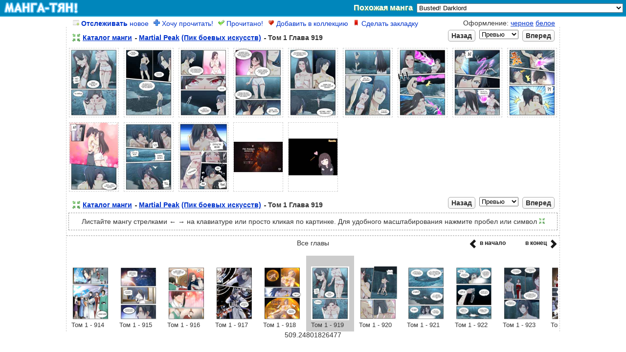

--- FILE ---
content_type: text/html; charset=UTF-8
request_url: https://manga-chan.me/online/676550-martial-peak_v1_ch919.html
body_size: 64863
content:
<!DOCTYPE html PUBLIC "-//W3C//DTD XHTML 1.0 Transitional//EN" "http://www.w3.org/TR/xhtml1/DTD/xhtml1-transitional.dtd">
<html xmlns="http://www.w3.org/1999/xhtml">
<head><meta http-equiv="Content-Type" content="text/html; charset=utf-8" />

<meta http-equiv="Content-Type" content="text/html; charset=utf-8" />
<title>Манга Martial Peak онлайн</title>
<meta name="description" content="Манга Martial Peak читать онлайн" />
<meta name="keywords" content="онлайн, читать, манга, Martial Peak" />
<meta name="robots" content="all" />
<script type="text/javascript" src="/engine/classes/js/jquery.js"></script>
<script type="text/javascript" src="/engine/classes/js/dialog.js"></script>
<script type="text/javascript" src="/engine/classes/js/effects.js"></script>
<script type="text/javascript" src="/engine/classes/js/menu.js"></script>
<script type="text/javascript" src="/engine/classes/js/dle_ajax.js"></script>
<script type="text/javascript" src="/engine/classes/js/js_edit.js"></script>
<link rel="shortcut icon" href="/favicon.ico" type="image/x-icon">
<link rel="stylesheet" type="text/css" href="/templates/mangachan/css/engine4.css" />
<script language="javascript" type="text/javascript">
<!--
function bookmarkthis(title,url) {
  if (window.sidebar) { // Firefox
     window.sidebar.addPanel(title, url, "");
  } else if (document.all) { // IE
     window.external.AddFavorite(url, title);
  } else if (window.opera && window.print) { // Opera
     var elem = document.createElement('a');
     elem.setAttribute('href',url);
     elem.setAttribute('title',title);
     elem.setAttribute('rel','sidebar');
     elem.click();
  }
}
//-->
</script>

<script>
/*
    if(!~document.location.href.indexOf('/manga' + 'chan.me')) {
        document.location.href = 'http://manga' + 'chan.me' + window.location.pathname;
        window.location = 'http://manga' + 'chan.me' + window.location.pathname;
    }
*/
</script>

<script type="text/javascript" src="/templates/mangachan/js/base.js"></script>

	<link rel="stylesheet" type="text/css" href="/templates/mangachan/css/viewonline.css" />


</head>




	<body>
	<div id="loading-layer" style="display:none"><div id="loading-layer-text">Загрузка. Пожалуйста, подождите...</div></div>
<script language="javascript" type="text/javascript">
<!--
var dle_root       = '/';
var dle_admin      = '';
var dle_login_hash = '';
var dle_group      = 5;
var dle_skin       = 'mangachan';
var dle_wysiwyg    = 'no';
var quick_wysiwyg  = '0';
var dle_act_lang   = ["Да", "Нет", "Ввод", "Отмена"];
var menu_short     = 'Быстрое редактирование';
var menu_full      = 'Полное редактирование';
var menu_profile   = 'Просмотр профиля';
var menu_send      = 'Отправить сообщение';
var menu_uedit     = 'Админцентр';
var dle_info       = 'Информация';
var dle_confirm    = 'Подтверждение';
var dle_prompt     = 'Ввод информации';
var dle_req_field  = 'Заполните все необходимые поля';
var dle_del_agree  = 'Вы действительно хотите удалить? Данное действие невозможно будет отменить';
var dle_del_news   = 'Удалить новость';
var allow_dle_delete_news   = false;
var dle_search_delay   = false;
var dle_search_value   = '';
$(function(){
	FastSearch();
});//-->
</script>
	<script type="text/javascript">
jQuery.cookie = function(name, value, options) {
    if (typeof value != 'undefined') { // name and value given, set cookie
        options = options || {};
        if (value === null) {
            value = '';
            options.expires = -1;
        }
        var expires = '';
        if (options.expires && (typeof options.expires == 'number' || options.expires.toUTCString)) {
            var date;
            if (typeof options.expires == 'number') {
                date = new Date();
                date.setTime(date.getTime() + (options.expires * 24 * 60 * 60 * 1000));
            } else {
                date = options.expires;
            }
            expires = '; expires=' + date.toUTCString(); // use expires attribute, max-age is not supported by IE
        }
        var path = options.path ? '; path=' + (options.path) : '';
        var domain = options.domain ? '; domain=' + (options.domain) : '';
        var secure = options.secure ? '; secure' : '';
        document.cookie = [name, '=', encodeURIComponent(value), expires, path, domain, secure].join('');
    } else { // only name given, get cookie
        var cookieValue = null;
        if (document.cookie && document.cookie != '') {
            var cookies = document.cookie.split(';');
            for (var i = 0; i < cookies.length; i++) {
                var cookie = jQuery.trim(cookies[i]);
                // Does this cookie string begin with the name we want?
                if (cookie.substring(0, name.length + 1) == (name + '=')) {
                    cookieValue = decodeURIComponent(cookie.substring(name.length + 1));
                    break;
                }
            }
        }
        return cookieValue;
    }
};

if($.cookie("css")) {
	$("link").attr("href",$.cookie("css"));
}
</script>

<noscript>Включите Ява Скрипт! Без него галерея работать не будет.</noscript>



<div id="header">
	<div id="left"><a href="/" title="Манга онлайн!"></a></div>
	<div id="right">
		Похожая манга
		<select id="related" style='min-width:420px;'>
  	     	<option  value='157765-busted_darklord.html' >Busted! Darklord</option><option  value='163431-campus-valkyrie.html' >Campus Valkyrie</option><option  value='37718-cartoon-hero.html' >Cartoon hero</option><option  value='95255-chaotic-sword-god.html' >Chaotic Sword God</option><option  value='109947-hail-the-king.html' >Hail The King!</option><option  value='115548-heavenly-jewel-change.html' >Heavenly Jewel Change</option><option  value='128229-ive-become-the-emperor-of-a-novel.html' >I've Become the Villainous Emperor of a Novel</option><option  value='119944-i-have-a-slow-living-in-different-world-i-wish.html' >I HAVE A SLOW LIVING IN DIFFERENT WORLD (I WISH)</option><option  value='144954-immortal-cultivators-in-the-city.html' >Immortal cultivator in the city</option><option  value='100678-jade-world-academy.html' >Lang Huan Academy</option><option  value='127050-lord_futyan.html' >Lord Futian</option><option  value='125948-does-your-mother-need-a-son-in-law.html' >Major in Meanness</option><option  value='137536-martial-god-asura.html' >Martial God Asura</option><option  value='96281-martial-peak.html' >Martial Peak</option><option  value='116957-maseki-gurume-mamono-no-chikara-o-tabeta-ore-wa-saikyou.html' >Maseki Gurume: Mamono no Chikara o Tabeta Ore wa Saikyou!</option><option  value='34678-mushoku-tensei-isekai-ittara-honki-dasu.html' >Mushoku Tensei - Isekai Ittara Honki Dasu</option><option  value='139340-my-disciples-are-super-gods.html' >My Disciples are Super Gods</option><option  value='141492-peerless-battle-spirit.html' >Peerless Battle Spirit</option><option  value='68962-record-of-wortenia-war.html' >Record of Wortenia War</option><option  value='115246-the-swordsman-called-the-countless-swords-sorcerer.html' >Senken no Majutsushi to Yobareta Kenshi</option><option  value='145572-shadow-system.html' >Shadow system</option><option  value='76518-shingan-no-yuusha.html' >Shingan no Yuusha</option><option  value='63065-isekai-shihai-no-skill-taker-zero-kara-hajimeru-dorei-harem.html' >Skill Taker’s World Domination: Building a Slave Harem from Scratch</option><option  value='62850-star-martial-god-technique.html' >Star Martial God Technique</option><option  value='168974-stay-low-profile-sect-chief.html' >Stay Low Profile, Sect Chief</option><option  value='161007-swallow_knights_tales.html' >Swallow Knights Tales</option><option  value='45343-tales-of-demons-and-gods.html' >Tales of Demons and Gods</option><option  value='41271-tensei-shitara-slime-datta-ken.html' >Tensei Shitara Slime Datta Ken</option><option  value='137782-the-book-eating-magician.html' >The Book Eating Magician</option><option  value='24788-the-gamer.html' >The gamer</option>
		</select>
	</div>
</div>

<div id="wrap" style="padding-top:6px;">

	<div style="margin-left:14px;">
					<div class="user_link_short" id="ratig-layer-folow-96281" >
            	<span style=""><a rel="nofollow" href="#" class="fav_plus" onclick="megaRate('folow', '7','96281','hc_online');return false;" title="">
                	<img src="/templates/mangachan/images/button_folow.png" /> <b>Отслеживать</b> новое</a>
                 </span>
            	<span style="display:none;"><a rel="nofollow" href="#" class="fav_plus" onclick="megaRate('folow', '17','96281','hc_online');return false;" title="">
                	<img src="/templates/mangachan/images/button_folow.png" /> Не <b>отслеживать</b></a>
                 </span>
            </div>            
			<div class="user_link_short" id="ratig-layer-read-96281">
            	<span style=""><a rel="nofollow" href="#" class="fav_plus" onclick="megaRate('read', '8','96281','hc_online');return false;" title="">
                	<img src="/templates/mangachan/images/button_read.png" /> Хочу прочитать!</a>
                 </span>
            	<span style="display:none;"><a rel="nofollow" href="#" class="fav_plus" onclick="megaRate('read', '18','96281','hc_online');return false;" title="">
                	<img src="/templates/mangachan/images/button_read.png" /> Не хочу прочитать</a>
                 </span>
            </div>            
			<div class="user_link_short" id="ratig-layer-wanted-96281">
            	<span style=""><a rel="nofollow" href="#" class="fav_plus" onclick="megaRate('wanted', '9','96281','hc_online');return false;" title="">
                	<img src="/templates/mangachan/images/button_wanted.png" /> Прочитано!</a>
                 </span>
            	<span style="display:none;"><a rel="nofollow" href="#" class="fav_plus" onclick="megaRate('wanted', '19','96281','hc_online');return false;" title="">
                	<img src="/templates/mangachan/images/button_wanted.png" /> Не прочитано!</a>
                 </span>
            </div>            
			<div class="user_link_short" id="ratig-layer-fav-96281">
            	<span style=""><a rel="nofollow" href="#" class="fav_plus" onclick="megaRate('fav', '10','96281','hc_online');return false;" title="">
                	<img src="/templates/mangachan/images/button_fav.png" /> Добавить в коллекцию</a>
                 </span>
            	<span style="display:none;"><a rel="nofollow" href="#" class="fav_plus" onclick="megaRate('fav', '110','96281','hc_online');return false;" title="">
                	<img src="/templates/mangachan/images/button_fav.png" /> Удалить из коллекции</a>
                 </span>
            </div>   	<div class="user_link_short" id="ratig-layer-zakladki-96281">
            	<span style=""><a rel="nofollow" href="#" class="fav_plus" onclick="params1 = get_params();megaRate('zakladki', '11','96281','hc_online' + ';96281;676550;' + params1.page);return false;" title="">
                	<img src="/templates/mangachan/images/button_zakladki.png" /> Сделать закладку</a>
                 </span>
            	<span style="display:none;"><a rel="nofollow" href="#" class="fav_plus" onclick="params1 = get_params();megaRate('zakladki', '111','96281','hc_online' + ';96281;676550;' + params1.page);return false;" title="">
                	<img src="/templates/mangachan/images/button_zakladki.png" /> Убрать закладку</a>
                 </span>
            </div>   
    </div>

	<div style="margin-right:10px;float:right;" class="oform"> 
    	Оформление:
		<a class="styleswitch" href="" rel="/templates/mangachan/css/viewonline.dark.css">черное</a>
		<a class="styleswitch" href="" rel="/templates/mangachan/css/viewonline.css">белое</a>
    </div>
    <br style="clear:both">
    <div id="content">

        <div class="header">
            
        </div>
        
        <script type="application/javascript">
		
			$(document).keydown(function(ev) {
				if (ev.keyCode == 32) {
					dodo();
					return false;
				}
			});
		
			function windowHeight() {
				var de = document.documentElement;			
				return self.innerHeight || ( de && de.clientHeight ) || document.body.clientHeight;
			}
			
			var dodo_var = 1;			
			function dodo() {
				if( $.cookie("mini") || dodo_var == 2 )
				{
					$.cookie("mini", null, {path:'/'});
					$('#image img').css("max-height", '');
					$('#image img').width('auto');
					$('.zoom_id').attr('src', "/templates/mangachan/images/zoom_in.png");
					dodo_var = 1;
				}
				else
				{
					$(window).scrollTop($('#image').position().top);
					$('#image img').css("max-height", windowHeight());
					if ( $('#image img').width() < 345 )
					{
						$('#image img').css("max-height", "none");
						$('#image img').width('auto');
					}
					$.cookie("mini", "true", {expires: 365, path: '/'});
					$('.zoom_id').attr('src', "/templates/mangachan/images/zoom_out.png");
					dodo_var = 2;
				}
			}
			
				$('.zoom_id').ready(function(){
						if( $.cookie("mini") )								
						{
							$('.zoom_id').attr('src', "/templates/mangachan/images/zoom_out.png"); 
						}
					});
		</script>
        
                <div class="chapter">
            <div class="left_nav">
                <ul class="postload" style="display: none">
	                <div style="float:left;margin-right:5px;margin-top:0px;"><img class="zoom_id" onclick="dodo();return false;" title="Выравнить по размеру экрана (space)" style="width:16px;cursor:pointer" src="/templates/mangachan/images/zoom_in.png" /></div><li class="dash"><a class="a-series-catalog catalog"></a></li><li><a class="a-series-title manga-title" href=""></a></li> <li class="dash"><a class="a-rus_name"></a></li><li class="oform"><a class="a-series-volch volch"></a> <li><a class="edit-ch" href="" style="display:none;"><img src='/templates/mangachan/images/edit.png'></a></li></li>
                </ul>
            </div>
            
            <div class="next postload" style="display: none">&nbsp;
                <a class="btn">Вперед</a>
            </div>
            <div class="page postload" style="display: none">
                <select class="drop">
                    <option value="0">Превью</option>
                </select>
            </div>
            <div class="prev postload" style="display: none">
                <a class="btn">Назад</a>
            </div>
        </div>
		<div style="clear:both;"></div>
        
        <div id="thumbs"></div>
        
        <div id="image"></div>
        
        <div id="loading">Идёт загрузка! Если загрузка идёт дольше 1-2 секунд, то <a href='#', onclick="window.location.reload(true);return;">обновите страницу</a> (или нажмите F5)</div>

                <div class="chapter">
            <div class="left_nav">
                <ul class="postload" style="display: none">
	                <div style="float:left;margin-right:5px;margin-top:0px;"><img class="zoom_id" onclick="dodo();return false;" title="Выравнить по размеру экрана (space)" style="width:16px;cursor:pointer" src="/templates/mangachan/images/zoom_in.png" /></div><li class="dash"><a class="a-series-catalog catalog"></a></li><li><a class="a-series-title manga-title" href=""></a></li> <li class="dash"><a class="a-rus_name"></a></li><li class="oform"><a class="a-series-volch volch"></a> <li><a class="edit-ch" href="" style="display:none;"><img src='/templates/mangachan/images/edit.png'></a></li></li>
                </ul>
            </div>
            
            <div class="next postload" style="display: none">&nbsp;
                <a class="btn">Вперед</a>
            </div>
            <div class="page postload" style="display: none">
                <select class="drop">
                    <option value="0">Превью</option>
                </select>
            </div>
            <div class="prev postload" style="display: none">
                <a class="btn">Назад</a>
            </div>
        </div>
		<div style="clear:both;"></div>
	 <script type='text/javascript'> var smartphone_true = 0;</script><script type="text/javascript">
	var var_news_id = 676550;

	var data = 
	{
		"meta":{
			"name":"Martial Peak",
			"catalog":"/catalog",
			"catalog_name":"Каталог манги",			
			"rus_name":"(Пик боевых искусств)",
			"content_id":"/manga/96281-martial-peak.html",
			"next_ch":"/online/676535-martial-peak_v1_ch920.html",
			"next_ch_param":"#page=1",
			"back_ch":"/online/676549-martial-peak_v1_ch918.html",
			"back_ch_param":"#page=-1",
			"volch":"Том 1 Глава 919",
			"edit_ch_link":"",
			"edit_ch_display":"none",			
			},
		"thumbs":["https://im4.manga-chan.me/manganew_thumbs_retina/-7new/w/1614023102_wu-lian-dianfeng-1-919/0.jpg","https://im4.manga-chan.me/manganew_thumbs_retina/-7new/w/1614023102_wu-lian-dianfeng-1-919/1.jpg","https://im4.manga-chan.me/manganew_thumbs_retina/-7new/w/1614023102_wu-lian-dianfeng-1-919/2.jpg","https://im4.manga-chan.me/manganew_thumbs_retina/-7new/w/1614023102_wu-lian-dianfeng-1-919/3.jpg","https://im4.manga-chan.me/manganew_thumbs_retina/-7new/w/1614023102_wu-lian-dianfeng-1-919/4.jpg","https://im4.manga-chan.me/manganew_thumbs_retina/-7new/w/1614023102_wu-lian-dianfeng-1-919/5.jpg","https://im4.manga-chan.me/manganew_thumbs_retina/-7new/w/1614023102_wu-lian-dianfeng-1-919/6.jpg","https://im4.manga-chan.me/manganew_thumbs_retina/-7new/w/1614023102_wu-lian-dianfeng-1-919/7.jpg","https://im4.manga-chan.me/manganew_thumbs_retina/-7new/w/1614023102_wu-lian-dianfeng-1-919/8.jpg","https://im4.manga-chan.me/manganew_thumbs_retina/-7new/w/1614023102_wu-lian-dianfeng-1-919/9.jpg","https://im4.manga-chan.me/manganew_thumbs_retina/-7new/w/1614023102_wu-lian-dianfeng-1-919/10.jpg","https://im4.manga-chan.me/manganew_thumbs_retina/-7new/w/1614023102_wu-lian-dianfeng-1-919/11.jpg","https://im4.manga-chan.me/manganew_thumbs_retina/-7new/w/1614023102_wu-lian-dianfeng-1-919/12.jpg","https://im4.manga-chan.me/manganew_thumbs_retina/-7new/w/1614023102_wu-lian-dianfeng-1-919/13.jpg"],
		"fullimg":["https://img7.manga-chan.me/manganew/-7new/w/1614023102_wu-lian-dianfeng-1-919/0.jpg","https://img7.manga-chan.me/manganew/-7new/w/1614023102_wu-lian-dianfeng-1-919/1.jpg","https://img7.manga-chan.me/manganew/-7new/w/1614023102_wu-lian-dianfeng-1-919/2.jpg","https://img7.manga-chan.me/manganew/-7new/w/1614023102_wu-lian-dianfeng-1-919/3.jpg","https://img7.manga-chan.me/manganew/-7new/w/1614023102_wu-lian-dianfeng-1-919/4.jpg","https://img7.manga-chan.me/manganew/-7new/w/1614023102_wu-lian-dianfeng-1-919/5.jpg","https://img7.manga-chan.me/manganew/-7new/w/1614023102_wu-lian-dianfeng-1-919/6.jpg","https://img7.manga-chan.me/manganew/-7new/w/1614023102_wu-lian-dianfeng-1-919/7.jpg","https://img7.manga-chan.me/manganew/-7new/w/1614023102_wu-lian-dianfeng-1-919/8.jpg","https://img7.manga-chan.me/manganew/-7new/w/1614023102_wu-lian-dianfeng-1-919/9.jpg","https://img7.manga-chan.me/manganew/-7new/w/1614023102_wu-lian-dianfeng-1-919/10.jpg","https://img7.manga-chan.me/manganew/-7new/w/1614023102_wu-lian-dianfeng-1-919/11.jpg","https://img7.manga-chan.me/manganew/-7new/w/1614023102_wu-lian-dianfeng-1-919/12.jpg","https://img7.manga-chan.me/manganew/-7new/w/1614023102_wu-lian-dianfeng-1-919/13.jpg",]
	};
	var manga = data.meta;
	var thumbs = data.thumbs;
	var fullimg = data.fullimg;
	var long_or_not = 1;

	function get_params() {
		var params = {};

		/* Pull all the search parameters */
		var tmp = window.location.search.substr(1).split('&');
		for (var i in tmp) {
			var tmp2 = tmp[i].split('=');
			params[tmp2[0]] = unescape(tmp2[1]);
		}

		/* Then also throw in the hash values over the query string */
		var tmp = window.location.hash.substr(1).split('&');
		for (var i in tmp) {
			var tmp2 = tmp[i].split('=');
			params[tmp2[0]] = unescape(tmp2[1]);
		}

		/* Also fix the page number */
		if (thumbs) {
			var page = parseInt(params.page);
			if (isNaN(page)) page = 0;

			if (page < 0)
				params.page = thumbs.length;
			else if (page == 0)
				params.page = 'thumbs';
			else if (page <= thumbs.length)
				params.page = page;
			else
				params.page = 'thumbs';
		}

		return params;
	}

	var params = get_params();

	function update_page() {
		var d = typeof dodo_var;
		if ( d == "undefined" )
			var dodo_var = 1;
 		
		if( $.cookie("mini") || dodo_var == 2 )
		{
			$(window).scrollTop($('#image').position().top);
			$('#image img:first').ready(function() { 
					$(window).scrollTop($('#image').position().top);
				});			
		}
		else
		{
			$('html, body').scrollTop(0);
		}

		var params = get_params();

		$('#loading').show();

		if (!params['page'] || params['page'] == 'thumbs') {
			/* Display the thumbnail view */
			$('#thumbs').empty();

			$.each(thumbs, function(i, x) {
				var title = '(Стр. ' + (i + 1) + ')';
				var row = ('<a href="#page=' + (i + 1) + '" title="' + title + '"><img src="' + x + '" alt="' + title + '" height="140" width="100" class="thumb" style="object-fit: scale-down;" /></a>');
				$('#thumbs').append(row);
			});

			$('#loading').hide();
			$('#thumbs').show();
			$('#image').hide();
		}
		else {
			function imgpath(x) {
				return fullimg[x-1];
			}

			var p = parseInt(params['page']);

			if (p > thumbs.length) {
				window.location.hash = '#thumbs';
				return;
			}
			
			$('#image').empty();
			if ( (p + 1) > thumbs.length )
			{
				$('#image').append('<a href="'+manga.next_ch + manga.next_ch_param + '" ><img style="max-width:1000px;min-height:300px;background-color:white;" src="' + imgpath(p) + '"/></a>');
			}
			else
			{
				$('#image').append('<a href="#page=' + (p + 1) + '" ><img style="max-width:1000px;min-height:300px;background-color:white;" src="' + imgpath(p) + '"/></a>');
			}

			if (p + 1 < thumbs.length) {
				$('#image').append('<img src="' + imgpath(p + 1) + '" style="display: none;"/>');
			}

			$('#image img:first').load(function(){
			    var width = $(this).width();		
			});

			$('.drop').val(p);
			$('#loading').hide();
			$('#thumbs').hide();	
			$('#image').show();

			if( $.cookie("mini") || dodo_var == 2 )
			{
				$('#image img').css("max-height", windowHeight());
				if ( $('#image img').width() == 91 || $('#image img').width() == 0 )
				{
					;
				}
				else if ( $('#image img').width() < 345 )
				{
					$('#image img').css("max-height", "none");
					$('#image img').width('auto');
				}
				//$('#image img').css("max-height", windowHeight());
				if ( long_or_not == 1 )
				{
					$('#image img').css("max-height", "none");
					$('#image img').width('auto');
				}
			}			
		}
	}
	
	setInterval
		(
			(function() {
				var lasthash = window.location.hash;
				return function() {
					var tmp = window.location.hash;
					if (tmp != lasthash) {
						lasthash = tmp;
						update_page();
					}
				};
				})()
		, 100
		); 

	$('.related_manga').change(function() {
		document.location = '/manga/' + $(this).val() + '#';
	});
	$('#related').change(function() {
		window.location = '/manga/' + $(this).val();	
	});

	$('.drop').change(function() {
		window.location.hash = '#page=' + $(this).val();
	});

	function change_page(inc) {
		
		var params = get_params();
		var page = parseInt(params.page);
		if (isNaN(page)) page = 0;
		page += inc;

		if (page < 0)
			window.location.hash = '#page=' + thumbs.length;
/*		else if (page == 0)
			window.location.hash = '#page=thumbs'; */
		else if (page == 0)
			window.location = manga.back_ch + manga.back_ch_param;
		else if (page <= thumbs.length)
			window.location.hash = '#page=' + page;
		else if (page > thumbs.length)
			window.location = manga.next_ch + manga.next_ch_param;
		else
			window.location.hash = '#page=thumbs';
			
	}

	$(document).keydown(function(ev) {
		if (ev.keyCode == 37) {
			change_page(-1);
			return false;
		}
		else if (ev.keyCode == 39) {	
			change_page(1);
			return false;
		}
	});

	$('.next a').click(function() {
		change_page(1);		
	});

	$('.prev a').click(function() {
		change_page(-1);
	});

	$.each(thumbs, function(i, x) {
		$('.drop').append('<option value="' + (i + 1) + '">Стр. ' + (i + 1) + '</option>');
	});

	$('a.a-series-title')
		.attr('title', manga.name + ' - скачать или читать онлайн')
		.attr('href', manga.content_id)
		;

	$('a.a-series-catalog')
		.attr('title', 'Вернутся в каталог манги на русском')
		.attr('href', manga.catalog)
		;

	$('a.a-rus_name')
		.attr('title', manga.rus_name + ' манга')		
		.attr('href', manga.content_id)
		.text(manga.rus_name)
		;

	$('a.edit-ch')
		.attr('href', manga.edit_ch_link)
		.css('display', manga.edit_ch_display)
		;

	$('.manga-title').text(manga.name);

	$('.catalog').text(manga.catalog_name);

	$('.volch').text(manga.volch);

	$('.postload').show();

	function windowHeight() {
		var de = document.documentElement;			
		return self.innerHeight || ( de && de.clientHeight ) || document.body.clientHeight;
	}

$(document).ready(function() { 
	$(".styleswitch").click(function() { 
		$("link").attr("href",$(this).attr('rel'));
		$.cookie("css",$(this).attr('rel'), {expires: 365, path: '/'});
		return false;
	});

});

	update_page();
	$('body').focus();

</script>

        <center>
<div id="info_help" style="border:1px dashed #999;width:99%;padding-top:10px;padding-bottom:10px;">
Листайте мангу стрелками ← → на клавиатуре или просто кликая по картинке. Для удобного масштабирования нажмите пробел или символ <img style="width:12px;" src="/templates/mangachan/images/zoom_in.png" />
</div>
</center>
	    <div id="bottom" >
	        
	    </div>
        
	    <div>
        <div style="border:1px dashed #CCC;margin-bottom:7px;"></div>
	        <script type="text/javascript" src="/templates/mangachan/js/scroll.js"></script>
	        <div class="oform">Все главы</div>
            <div style="float:right;margin-top:-15px;margin-right:5px;">
                    <div id="novinki_next" class="novinki_next" style="">
                        <a href="" style="color:#191919;" onclick="scrRight();return false;"><div style="float:left;margin-top:2px;">в конец</div> <img style="margin-left:7px;" src="/templates/mangachan/images/novinka_next_active.png" /></a>
                    </div>
                    <div id="novinki_back" class="novinki_back" style="margin-right:40px;">
                        <a href="" style="color:#191919;" onclick="scrLeft(); return false;"><img style="margin-right:7px;float:left;" src="/templates/mangachan/images/novinka_back_active.png" /> <div style="float:right;margin-top:2px;">в начало</div></a>
                    </div>
            </div>
        	<div id="scroll" style="width:1005px;overflow:hidden;margin-top:-15px;">
            	<table><tr>
			    	<div>			<td style='height:155px;' class="oform">
				<div style='width:78px;height:110px;float:left;border:0px solid black; margin:10px;'>
				<a href='https://im.manga-chan.me/online/408623-martial-peak_v1_ch1.html' title="Манга Martial Peak Том 1 Глава 1 читать онлайн">
					<img id="th_1" alt="Манга Martial Peak Том 1 Глава 1 читать онлайн" src="" height="110" width="78" />
				</a>	
				<div style="font-size:13px;margin-top:3px;">Том 1 - 1</div>
				</div>				
			</td>			<td style='height:155px;' class="oform">
				<div style='width:78px;height:110px;float:left;border:0px solid black; margin:10px;'>
				<a href='https://im.manga-chan.me/online/409045-martial-peak_v1_ch2.html' title="Манга Martial Peak Том 1 Глава 2 читать онлайн">
					<img id="th_2" alt="Манга Martial Peak Том 1 Глава 2 читать онлайн" src="" height="110" width="78" />
				</a>	
				<div style="font-size:13px;margin-top:3px;">Том 1 - 2</div>
				</div>				
			</td>			<td style='height:155px;' class="oform">
				<div style='width:78px;height:110px;float:left;border:0px solid black; margin:10px;'>
				<a href='https://im.manga-chan.me/online/409872-martial-peak_v1_ch3.html' title="Манга Martial Peak Том 1 Глава 3 читать онлайн">
					<img id="th_3" alt="Манга Martial Peak Том 1 Глава 3 читать онлайн" src="" height="110" width="78" />
				</a>	
				<div style="font-size:13px;margin-top:3px;">Том 1 - 3</div>
				</div>				
			</td>			<td style='height:155px;' class="oform">
				<div style='width:78px;height:110px;float:left;border:0px solid black; margin:10px;'>
				<a href='https://im.manga-chan.me/online/409873-martial-peak_v1_ch4.html' title="Манга Martial Peak Том 1 Глава 4 читать онлайн">
					<img id="th_4" alt="Манга Martial Peak Том 1 Глава 4 читать онлайн" src="" height="110" width="78" />
				</a>	
				<div style="font-size:13px;margin-top:3px;">Том 1 - 4</div>
				</div>				
			</td>			<td style='height:155px;' class="oform">
				<div style='width:78px;height:110px;float:left;border:0px solid black; margin:10px;'>
				<a href='https://im.manga-chan.me/online/410418-martial-peak_v1_ch5.html' title="Манга Martial Peak Том 1 Глава 5 читать онлайн">
					<img id="th_5" alt="Манга Martial Peak Том 1 Глава 5 читать онлайн" src="" height="110" width="78" />
				</a>	
				<div style="font-size:13px;margin-top:3px;">Том 1 - 5</div>
				</div>				
			</td>			<td style='height:155px;' class="oform">
				<div style='width:78px;height:110px;float:left;border:0px solid black; margin:10px;'>
				<a href='https://im.manga-chan.me/online/410776-martial-peak_v1_ch6.html' title="Манга Martial Peak Том 1 Глава 6 читать онлайн">
					<img id="th_6" alt="Манга Martial Peak Том 1 Глава 6 читать онлайн" src="" height="110" width="78" />
				</a>	
				<div style="font-size:13px;margin-top:3px;">Том 1 - 6</div>
				</div>				
			</td>			<td style='height:155px;' class="oform">
				<div style='width:78px;height:110px;float:left;border:0px solid black; margin:10px;'>
				<a href='https://im.manga-chan.me/online/411170-martial-peak_v1_ch7.html' title="Манга Martial Peak Том 1 Глава 7 читать онлайн">
					<img id="th_7" alt="Манга Martial Peak Том 1 Глава 7 читать онлайн" src="" height="110" width="78" />
				</a>	
				<div style="font-size:13px;margin-top:3px;">Том 1 - 7</div>
				</div>				
			</td>			<td style='height:155px;' class="oform">
				<div style='width:78px;height:110px;float:left;border:0px solid black; margin:10px;'>
				<a href='https://im.manga-chan.me/online/411992-martial-peak_v1_ch8.html' title="Манга Martial Peak Том 1 Глава 8 читать онлайн">
					<img id="th_8" alt="Манга Martial Peak Том 1 Глава 8 читать онлайн" src="" height="110" width="78" />
				</a>	
				<div style="font-size:13px;margin-top:3px;">Том 1 - 8</div>
				</div>				
			</td>			<td style='height:155px;' class="oform">
				<div style='width:78px;height:110px;float:left;border:0px solid black; margin:10px;'>
				<a href='https://im.manga-chan.me/online/412401-martial-peak_v1_ch9.html' title="Манга Martial Peak Том 1 Глава 9 читать онлайн">
					<img id="th_9" alt="Манга Martial Peak Том 1 Глава 9 читать онлайн" src="" height="110" width="78" />
				</a>	
				<div style="font-size:13px;margin-top:3px;">Том 1 - 9</div>
				</div>				
			</td>			<td style='height:155px;' class="oform">
				<div style='width:78px;height:110px;float:left;border:0px solid black; margin:10px;'>
				<a href='https://im.manga-chan.me/online/412784-martial-peak_v1_ch10.html' title="Манга Martial Peak Том 1 Глава 10 читать онлайн">
					<img id="th_10" alt="Манга Martial Peak Том 1 Глава 10 читать онлайн" src="" height="110" width="78" />
				</a>	
				<div style="font-size:13px;margin-top:3px;">Том 1 - 10</div>
				</div>				
			</td>			<td style='height:155px;' class="oform">
				<div style='width:78px;height:110px;float:left;border:0px solid black; margin:10px;'>
				<a href='https://im.manga-chan.me/online/413897-martial-peak_v1_ch11.html' title="Манга Martial Peak Том 1 Глава 11 читать онлайн">
					<img id="th_11" alt="Манга Martial Peak Том 1 Глава 11 читать онлайн" src="" height="110" width="78" />
				</a>	
				<div style="font-size:13px;margin-top:3px;">Том 1 - 11</div>
				</div>				
			</td>			<td style='height:155px;' class="oform">
				<div style='width:78px;height:110px;float:left;border:0px solid black; margin:10px;'>
				<a href='https://im.manga-chan.me/online/414173-martial-peak_v1_ch12.html' title="Манга Martial Peak Том 1 Глава 12 читать онлайн">
					<img id="th_12" alt="Манга Martial Peak Том 1 Глава 12 читать онлайн" src="" height="110" width="78" />
				</a>	
				<div style="font-size:13px;margin-top:3px;">Том 1 - 12</div>
				</div>				
			</td>			<td style='height:155px;' class="oform">
				<div style='width:78px;height:110px;float:left;border:0px solid black; margin:10px;'>
				<a href='https://im.manga-chan.me/online/414683-martial-peak_v1_ch13.html' title="Манга Martial Peak Том 1 Глава 13 читать онлайн">
					<img id="th_13" alt="Манга Martial Peak Том 1 Глава 13 читать онлайн" src="" height="110" width="78" />
				</a>	
				<div style="font-size:13px;margin-top:3px;">Том 1 - 13</div>
				</div>				
			</td>			<td style='height:155px;' class="oform">
				<div style='width:78px;height:110px;float:left;border:0px solid black; margin:10px;'>
				<a href='https://im.manga-chan.me/online/414918-martial-peak_v1_ch14.html' title="Манга Martial Peak Том 1 Глава 14 читать онлайн">
					<img id="th_14" alt="Манга Martial Peak Том 1 Глава 14 читать онлайн" src="" height="110" width="78" />
				</a>	
				<div style="font-size:13px;margin-top:3px;">Том 1 - 14</div>
				</div>				
			</td>			<td style='height:155px;' class="oform">
				<div style='width:78px;height:110px;float:left;border:0px solid black; margin:10px;'>
				<a href='https://im.manga-chan.me/online/415650-martial-peak_v1_ch15.html' title="Манга Martial Peak Том 1 Глава 15 читать онлайн">
					<img id="th_15" alt="Манга Martial Peak Том 1 Глава 15 читать онлайн" src="" height="110" width="78" />
				</a>	
				<div style="font-size:13px;margin-top:3px;">Том 1 - 15</div>
				</div>				
			</td>			<td style='height:155px;' class="oform">
				<div style='width:78px;height:110px;float:left;border:0px solid black; margin:10px;'>
				<a href='https://im.manga-chan.me/online/415986-martial-peak_v1_ch16.html' title="Манга Martial Peak Том 1 Глава 16 читать онлайн">
					<img id="th_16" alt="Манга Martial Peak Том 1 Глава 16 читать онлайн" src="" height="110" width="78" />
				</a>	
				<div style="font-size:13px;margin-top:3px;">Том 1 - 16</div>
				</div>				
			</td>			<td style='height:155px;' class="oform">
				<div style='width:78px;height:110px;float:left;border:0px solid black; margin:10px;'>
				<a href='https://im.manga-chan.me/online/416130-martial-peak_v1_ch17.html' title="Манга Martial Peak Том 1 Глава 17 читать онлайн">
					<img id="th_17" alt="Манга Martial Peak Том 1 Глава 17 читать онлайн" src="" height="110" width="78" />
				</a>	
				<div style="font-size:13px;margin-top:3px;">Том 1 - 17</div>
				</div>				
			</td>			<td style='height:155px;' class="oform">
				<div style='width:78px;height:110px;float:left;border:0px solid black; margin:10px;'>
				<a href='https://im.manga-chan.me/online/416294-martial-peak_v1_ch18.html' title="Манга Martial Peak Том 1 Глава 18 читать онлайн">
					<img id="th_18" alt="Манга Martial Peak Том 1 Глава 18 читать онлайн" src="" height="110" width="78" />
				</a>	
				<div style="font-size:13px;margin-top:3px;">Том 1 - 18</div>
				</div>				
			</td>			<td style='height:155px;' class="oform">
				<div style='width:78px;height:110px;float:left;border:0px solid black; margin:10px;'>
				<a href='https://im.manga-chan.me/online/416417-martial-peak_v1_ch19.html' title="Манга Martial Peak Том 1 Глава 19 читать онлайн">
					<img id="th_19" alt="Манга Martial Peak Том 1 Глава 19 читать онлайн" src="" height="110" width="78" />
				</a>	
				<div style="font-size:13px;margin-top:3px;">Том 1 - 19</div>
				</div>				
			</td>			<td style='height:155px;' class="oform">
				<div style='width:78px;height:110px;float:left;border:0px solid black; margin:10px;'>
				<a href='https://im.manga-chan.me/online/416418-martial-peak_v1_ch20.html' title="Манга Martial Peak Том 1 Глава 20 читать онлайн">
					<img id="th_20" alt="Манга Martial Peak Том 1 Глава 20 читать онлайн" src="" height="110" width="78" />
				</a>	
				<div style="font-size:13px;margin-top:3px;">Том 1 - 20</div>
				</div>				
			</td>			<td style='height:155px;' class="oform">
				<div style='width:78px;height:110px;float:left;border:0px solid black; margin:10px;'>
				<a href='https://im.manga-chan.me/online/416419-martial-peak_v1_ch21.html' title="Манга Martial Peak Том 1 Глава 21 читать онлайн">
					<img id="th_21" alt="Манга Martial Peak Том 1 Глава 21 читать онлайн" src="" height="110" width="78" />
				</a>	
				<div style="font-size:13px;margin-top:3px;">Том 1 - 21</div>
				</div>				
			</td>			<td style='height:155px;' class="oform">
				<div style='width:78px;height:110px;float:left;border:0px solid black; margin:10px;'>
				<a href='https://im.manga-chan.me/online/416420-martial-peak_v1_ch22.html' title="Манга Martial Peak Том 1 Глава 22 читать онлайн">
					<img id="th_22" alt="Манга Martial Peak Том 1 Глава 22 читать онлайн" src="" height="110" width="78" />
				</a>	
				<div style="font-size:13px;margin-top:3px;">Том 1 - 22</div>
				</div>				
			</td>			<td style='height:155px;' class="oform">
				<div style='width:78px;height:110px;float:left;border:0px solid black; margin:10px;'>
				<a href='https://im.manga-chan.me/online/416421-martial-peak_v1_ch23.html' title="Манга Martial Peak Том 1 Глава 23 читать онлайн">
					<img id="th_23" alt="Манга Martial Peak Том 1 Глава 23 читать онлайн" src="" height="110" width="78" />
				</a>	
				<div style="font-size:13px;margin-top:3px;">Том 1 - 23</div>
				</div>				
			</td>			<td style='height:155px;' class="oform">
				<div style='width:78px;height:110px;float:left;border:0px solid black; margin:10px;'>
				<a href='https://im.manga-chan.me/online/416422-martial-peak_v1_ch24.html' title="Манга Martial Peak Том 1 Глава 24 читать онлайн">
					<img id="th_24" alt="Манга Martial Peak Том 1 Глава 24 читать онлайн" src="" height="110" width="78" />
				</a>	
				<div style="font-size:13px;margin-top:3px;">Том 1 - 24</div>
				</div>				
			</td>			<td style='height:155px;' class="oform">
				<div style='width:78px;height:110px;float:left;border:0px solid black; margin:10px;'>
				<a href='https://im.manga-chan.me/online/416423-martial-peak_v1_ch25.html' title="Манга Martial Peak Том 1 Глава 25 читать онлайн">
					<img id="th_25" alt="Манга Martial Peak Том 1 Глава 25 читать онлайн" src="" height="110" width="78" />
				</a>	
				<div style="font-size:13px;margin-top:3px;">Том 1 - 25</div>
				</div>				
			</td>			<td style='height:155px;' class="oform">
				<div style='width:78px;height:110px;float:left;border:0px solid black; margin:10px;'>
				<a href='https://im.manga-chan.me/online/417019-martial-peak_v1_ch26.html' title="Манга Martial Peak Том 1 Глава 26 читать онлайн">
					<img id="th_26" alt="Манга Martial Peak Том 1 Глава 26 читать онлайн" src="" height="110" width="78" />
				</a>	
				<div style="font-size:13px;margin-top:3px;">Том 1 - 26</div>
				</div>				
			</td>			<td style='height:155px;' class="oform">
				<div style='width:78px;height:110px;float:left;border:0px solid black; margin:10px;'>
				<a href='https://im.manga-chan.me/online/417253-martial-peak_v1_ch27.html' title="Манга Martial Peak Том 1 Глава 27 читать онлайн">
					<img id="th_27" alt="Манга Martial Peak Том 1 Глава 27 читать онлайн" src="" height="110" width="78" />
				</a>	
				<div style="font-size:13px;margin-top:3px;">Том 1 - 27</div>
				</div>				
			</td>			<td style='height:155px;' class="oform">
				<div style='width:78px;height:110px;float:left;border:0px solid black; margin:10px;'>
				<a href='https://im.manga-chan.me/online/417496-martial-peak_v1_ch28.html' title="Манга Martial Peak Том 1 Глава 28 читать онлайн">
					<img id="th_28" alt="Манга Martial Peak Том 1 Глава 28 читать онлайн" src="" height="110" width="78" />
				</a>	
				<div style="font-size:13px;margin-top:3px;">Том 1 - 28</div>
				</div>				
			</td>			<td style='height:155px;' class="oform">
				<div style='width:78px;height:110px;float:left;border:0px solid black; margin:10px;'>
				<a href='https://im.manga-chan.me/online/417497-martial-peak_v1_ch29.html' title="Манга Martial Peak Том 1 Глава 29 читать онлайн">
					<img id="th_29" alt="Манга Martial Peak Том 1 Глава 29 читать онлайн" src="" height="110" width="78" />
				</a>	
				<div style="font-size:13px;margin-top:3px;">Том 1 - 29</div>
				</div>				
			</td>			<td style='height:155px;' class="oform">
				<div style='width:78px;height:110px;float:left;border:0px solid black; margin:10px;'>
				<a href='https://im.manga-chan.me/online/417498-martial-peak_v1_ch30.html' title="Манга Martial Peak Том 1 Глава 30 читать онлайн">
					<img id="th_30" alt="Манга Martial Peak Том 1 Глава 30 читать онлайн" src="" height="110" width="78" />
				</a>	
				<div style="font-size:13px;margin-top:3px;">Том 1 - 30</div>
				</div>				
			</td>			<td style='height:155px;' class="oform">
				<div style='width:78px;height:110px;float:left;border:0px solid black; margin:10px;'>
				<a href='https://im.manga-chan.me/online/417777-martial-peak_v1_ch31.html' title="Манга Martial Peak Том 1 Глава 31 читать онлайн">
					<img id="th_31" alt="Манга Martial Peak Том 1 Глава 31 читать онлайн" src="" height="110" width="78" />
				</a>	
				<div style="font-size:13px;margin-top:3px;">Том 1 - 31</div>
				</div>				
			</td>			<td style='height:155px;' class="oform">
				<div style='width:78px;height:110px;float:left;border:0px solid black; margin:10px;'>
				<a href='https://im.manga-chan.me/online/417778-martial-peak_v1_ch32.html' title="Манга Martial Peak Том 1 Глава 32 читать онлайн">
					<img id="th_32" alt="Манга Martial Peak Том 1 Глава 32 читать онлайн" src="" height="110" width="78" />
				</a>	
				<div style="font-size:13px;margin-top:3px;">Том 1 - 32</div>
				</div>				
			</td>			<td style='height:155px;' class="oform">
				<div style='width:78px;height:110px;float:left;border:0px solid black; margin:10px;'>
				<a href='https://im.manga-chan.me/online/417779-martial-peak_v1_ch33.html' title="Манга Martial Peak Том 1 Глава 33 читать онлайн">
					<img id="th_33" alt="Манга Martial Peak Том 1 Глава 33 читать онлайн" src="" height="110" width="78" />
				</a>	
				<div style="font-size:13px;margin-top:3px;">Том 1 - 33</div>
				</div>				
			</td>			<td style='height:155px;' class="oform">
				<div style='width:78px;height:110px;float:left;border:0px solid black; margin:10px;'>
				<a href='https://im.manga-chan.me/online/418168-martial-peak_v1_ch34.html' title="Манга Martial Peak Том 1 Глава 34 читать онлайн">
					<img id="th_34" alt="Манга Martial Peak Том 1 Глава 34 читать онлайн" src="" height="110" width="78" />
				</a>	
				<div style="font-size:13px;margin-top:3px;">Том 1 - 34</div>
				</div>				
			</td>			<td style='height:155px;' class="oform">
				<div style='width:78px;height:110px;float:left;border:0px solid black; margin:10px;'>
				<a href='https://im.manga-chan.me/online/424569-martial-peak_v1_ch35.html' title="Манга Martial Peak Том 1 Глава 35 читать онлайн">
					<img id="th_35" alt="Манга Martial Peak Том 1 Глава 35 читать онлайн" src="" height="110" width="78" />
				</a>	
				<div style="font-size:13px;margin-top:3px;">Том 1 - 35</div>
				</div>				
			</td>			<td style='height:155px;' class="oform">
				<div style='width:78px;height:110px;float:left;border:0px solid black; margin:10px;'>
				<a href='https://im.manga-chan.me/online/424570-martial-peak_v1_ch36.html' title="Манга Martial Peak Том 1 Глава 36 читать онлайн">
					<img id="th_36" alt="Манга Martial Peak Том 1 Глава 36 читать онлайн" src="" height="110" width="78" />
				</a>	
				<div style="font-size:13px;margin-top:3px;">Том 1 - 36</div>
				</div>				
			</td>			<td style='height:155px;' class="oform">
				<div style='width:78px;height:110px;float:left;border:0px solid black; margin:10px;'>
				<a href='https://im.manga-chan.me/online/424571-martial-peak_v1_ch37.html' title="Манга Martial Peak Том 1 Глава 37 читать онлайн">
					<img id="th_37" alt="Манга Martial Peak Том 1 Глава 37 читать онлайн" src="" height="110" width="78" />
				</a>	
				<div style="font-size:13px;margin-top:3px;">Том 1 - 37</div>
				</div>				
			</td>			<td style='height:155px;' class="oform">
				<div style='width:78px;height:110px;float:left;border:0px solid black; margin:10px;'>
				<a href='https://im.manga-chan.me/online/424933-martial-peak_v1_ch38.html' title="Манга Martial Peak Том 1 Глава 38 читать онлайн">
					<img id="th_38" alt="Манга Martial Peak Том 1 Глава 38 читать онлайн" src="" height="110" width="78" />
				</a>	
				<div style="font-size:13px;margin-top:3px;">Том 1 - 38</div>
				</div>				
			</td>			<td style='height:155px;' class="oform">
				<div style='width:78px;height:110px;float:left;border:0px solid black; margin:10px;'>
				<a href='https://im.manga-chan.me/online/424934-martial-peak_v1_ch39.html' title="Манга Martial Peak Том 1 Глава 39 читать онлайн">
					<img id="th_39" alt="Манга Martial Peak Том 1 Глава 39 читать онлайн" src="" height="110" width="78" />
				</a>	
				<div style="font-size:13px;margin-top:3px;">Том 1 - 39</div>
				</div>				
			</td>			<td style='height:155px;' class="oform">
				<div style='width:78px;height:110px;float:left;border:0px solid black; margin:10px;'>
				<a href='https://im.manga-chan.me/online/424935-martial-peak_v1_ch40.html' title="Манга Martial Peak Том 1 Глава 40 читать онлайн">
					<img id="th_40" alt="Манга Martial Peak Том 1 Глава 40 читать онлайн" src="" height="110" width="78" />
				</a>	
				<div style="font-size:13px;margin-top:3px;">Том 1 - 40</div>
				</div>				
			</td>			<td style='height:155px;' class="oform">
				<div style='width:78px;height:110px;float:left;border:0px solid black; margin:10px;'>
				<a href='https://im.manga-chan.me/online/425259-martial-peak_v1_ch41.html' title="Манга Martial Peak Том 1 Глава 41 читать онлайн">
					<img id="th_41" alt="Манга Martial Peak Том 1 Глава 41 читать онлайн" src="" height="110" width="78" />
				</a>	
				<div style="font-size:13px;margin-top:3px;">Том 1 - 41</div>
				</div>				
			</td>			<td style='height:155px;' class="oform">
				<div style='width:78px;height:110px;float:left;border:0px solid black; margin:10px;'>
				<a href='https://im.manga-chan.me/online/425542-martial-peak_v1_ch42.html' title="Манга Martial Peak Том 1 Глава 42 читать онлайн">
					<img id="th_42" alt="Манга Martial Peak Том 1 Глава 42 читать онлайн" src="" height="110" width="78" />
				</a>	
				<div style="font-size:13px;margin-top:3px;">Том 1 - 42</div>
				</div>				
			</td>			<td style='height:155px;' class="oform">
				<div style='width:78px;height:110px;float:left;border:0px solid black; margin:10px;'>
				<a href='https://im.manga-chan.me/online/425543-martial-peak_v1_ch43.html' title="Манга Martial Peak Том 1 Глава 43 читать онлайн">
					<img id="th_43" alt="Манга Martial Peak Том 1 Глава 43 читать онлайн" src="" height="110" width="78" />
				</a>	
				<div style="font-size:13px;margin-top:3px;">Том 1 - 43</div>
				</div>				
			</td>			<td style='height:155px;' class="oform">
				<div style='width:78px;height:110px;float:left;border:0px solid black; margin:10px;'>
				<a href='https://im.manga-chan.me/online/425544-martial-peak_v1_ch44.html' title="Манга Martial Peak Том 1 Глава 44 читать онлайн">
					<img id="th_44" alt="Манга Martial Peak Том 1 Глава 44 читать онлайн" src="" height="110" width="78" />
				</a>	
				<div style="font-size:13px;margin-top:3px;">Том 1 - 44</div>
				</div>				
			</td>			<td style='height:155px;' class="oform">
				<div style='width:78px;height:110px;float:left;border:0px solid black; margin:10px;'>
				<a href='https://im.manga-chan.me/online/426171-martial-peak_v1_ch45.html' title="Манга Martial Peak Том 1 Глава 45 читать онлайн">
					<img id="th_45" alt="Манга Martial Peak Том 1 Глава 45 читать онлайн" src="" height="110" width="78" />
				</a>	
				<div style="font-size:13px;margin-top:3px;">Том 1 - 45</div>
				</div>				
			</td>			<td style='height:155px;' class="oform">
				<div style='width:78px;height:110px;float:left;border:0px solid black; margin:10px;'>
				<a href='https://im.manga-chan.me/online/426172-martial-peak_v1_ch46.html' title="Манга Martial Peak Том 1 Глава 46 читать онлайн">
					<img id="th_46" alt="Манга Martial Peak Том 1 Глава 46 читать онлайн" src="" height="110" width="78" />
				</a>	
				<div style="font-size:13px;margin-top:3px;">Том 1 - 46</div>
				</div>				
			</td>			<td style='height:155px;' class="oform">
				<div style='width:78px;height:110px;float:left;border:0px solid black; margin:10px;'>
				<a href='https://im.manga-chan.me/online/426173-martial-peak_v1_ch47.html' title="Манга Martial Peak Том 1 Глава 47 читать онлайн">
					<img id="th_47" alt="Манга Martial Peak Том 1 Глава 47 читать онлайн" src="" height="110" width="78" />
				</a>	
				<div style="font-size:13px;margin-top:3px;">Том 1 - 47</div>
				</div>				
			</td>			<td style='height:155px;' class="oform">
				<div style='width:78px;height:110px;float:left;border:0px solid black; margin:10px;'>
				<a href='https://im.manga-chan.me/online/426398-martial-peak_v1_ch48.html' title="Манга Martial Peak Том 1 Глава 48 читать онлайн">
					<img id="th_48" alt="Манга Martial Peak Том 1 Глава 48 читать онлайн" src="" height="110" width="78" />
				</a>	
				<div style="font-size:13px;margin-top:3px;">Том 1 - 48</div>
				</div>				
			</td>			<td style='height:155px;' class="oform">
				<div style='width:78px;height:110px;float:left;border:0px solid black; margin:10px;'>
				<a href='https://im.manga-chan.me/online/426659-martial-peak_v1_ch49.html' title="Манга Martial Peak Том 1 Глава 49 читать онлайн">
					<img id="th_49" alt="Манга Martial Peak Том 1 Глава 49 читать онлайн" src="" height="110" width="78" />
				</a>	
				<div style="font-size:13px;margin-top:3px;">Том 1 - 49</div>
				</div>				
			</td>			<td style='height:155px;' class="oform">
				<div style='width:78px;height:110px;float:left;border:0px solid black; margin:10px;'>
				<a href='https://im.manga-chan.me/online/426660-martial-peak_v1_ch50.html' title="Манга Martial Peak Том 1 Глава 50 читать онлайн">
					<img id="th_50" alt="Манга Martial Peak Том 1 Глава 50 читать онлайн" src="" height="110" width="78" />
				</a>	
				<div style="font-size:13px;margin-top:3px;">Том 1 - 50</div>
				</div>				
			</td>			<td style='height:155px;' class="oform">
				<div style='width:78px;height:110px;float:left;border:0px solid black; margin:10px;'>
				<a href='https://im.manga-chan.me/online/426661-martial-peak_v1_ch51.html' title="Манга Martial Peak Том 1 Глава 51 читать онлайн">
					<img id="th_51" alt="Манга Martial Peak Том 1 Глава 51 читать онлайн" src="" height="110" width="78" />
				</a>	
				<div style="font-size:13px;margin-top:3px;">Том 1 - 51</div>
				</div>				
			</td>			<td style='height:155px;' class="oform">
				<div style='width:78px;height:110px;float:left;border:0px solid black; margin:10px;'>
				<a href='https://im.manga-chan.me/online/426663-martial-peak_v1_ch52.html' title="Манга Martial Peak Том 1 Глава 52 читать онлайн">
					<img id="th_52" alt="Манга Martial Peak Том 1 Глава 52 читать онлайн" src="" height="110" width="78" />
				</a>	
				<div style="font-size:13px;margin-top:3px;">Том 1 - 52</div>
				</div>				
			</td>			<td style='height:155px;' class="oform">
				<div style='width:78px;height:110px;float:left;border:0px solid black; margin:10px;'>
				<a href='https://im.manga-chan.me/online/426955-martial-peak_v1_ch53.html' title="Манга Martial Peak Том 1 Глава 53 читать онлайн">
					<img id="th_53" alt="Манга Martial Peak Том 1 Глава 53 читать онлайн" src="" height="110" width="78" />
				</a>	
				<div style="font-size:13px;margin-top:3px;">Том 1 - 53</div>
				</div>				
			</td>			<td style='height:155px;' class="oform">
				<div style='width:78px;height:110px;float:left;border:0px solid black; margin:10px;'>
				<a href='https://im.manga-chan.me/online/426956-martial-peak_v1_ch54.html' title="Манга Martial Peak Том 1 Глава 54 читать онлайн">
					<img id="th_54" alt="Манга Martial Peak Том 1 Глава 54 читать онлайн" src="" height="110" width="78" />
				</a>	
				<div style="font-size:13px;margin-top:3px;">Том 1 - 54</div>
				</div>				
			</td>			<td style='height:155px;' class="oform">
				<div style='width:78px;height:110px;float:left;border:0px solid black; margin:10px;'>
				<a href='https://im.manga-chan.me/online/427106-martial-peak_v1_ch55.html' title="Манга Martial Peak Том 1 Глава 55 читать онлайн">
					<img id="th_55" alt="Манга Martial Peak Том 1 Глава 55 читать онлайн" src="" height="110" width="78" />
				</a>	
				<div style="font-size:13px;margin-top:3px;">Том 1 - 55</div>
				</div>				
			</td>			<td style='height:155px;' class="oform">
				<div style='width:78px;height:110px;float:left;border:0px solid black; margin:10px;'>
				<a href='https://im.manga-chan.me/online/427107-martial-peak_v1_ch56.html' title="Манга Martial Peak Том 1 Глава 56 читать онлайн">
					<img id="th_56" alt="Манга Martial Peak Том 1 Глава 56 читать онлайн" src="" height="110" width="78" />
				</a>	
				<div style="font-size:13px;margin-top:3px;">Том 1 - 56</div>
				</div>				
			</td>			<td style='height:155px;' class="oform">
				<div style='width:78px;height:110px;float:left;border:0px solid black; margin:10px;'>
				<a href='https://im.manga-chan.me/online/427237-martial-peak_v1_ch57.html' title="Манга Martial Peak Том 1 Глава 57 читать онлайн">
					<img id="th_57" alt="Манга Martial Peak Том 1 Глава 57 читать онлайн" src="" height="110" width="78" />
				</a>	
				<div style="font-size:13px;margin-top:3px;">Том 1 - 57</div>
				</div>				
			</td>			<td style='height:155px;' class="oform">
				<div style='width:78px;height:110px;float:left;border:0px solid black; margin:10px;'>
				<a href='https://im.manga-chan.me/online/427436-martial-peak_v1_ch58.html' title="Манга Martial Peak Том 1 Глава 58 читать онлайн">
					<img id="th_58" alt="Манга Martial Peak Том 1 Глава 58 читать онлайн" src="" height="110" width="78" />
				</a>	
				<div style="font-size:13px;margin-top:3px;">Том 1 - 58</div>
				</div>				
			</td>			<td style='height:155px;' class="oform">
				<div style='width:78px;height:110px;float:left;border:0px solid black; margin:10px;'>
				<a href='https://im.manga-chan.me/online/427437-martial-peak_v1_ch59.html' title="Манга Martial Peak Том 1 Глава 59 читать онлайн">
					<img id="th_59" alt="Манга Martial Peak Том 1 Глава 59 читать онлайн" src="" height="110" width="78" />
				</a>	
				<div style="font-size:13px;margin-top:3px;">Том 1 - 59</div>
				</div>				
			</td>			<td style='height:155px;' class="oform">
				<div style='width:78px;height:110px;float:left;border:0px solid black; margin:10px;'>
				<a href='https://im.manga-chan.me/online/427653-martial-peak_v1_ch60.html' title="Манга Martial Peak Том 1 Глава 60 читать онлайн">
					<img id="th_60" alt="Манга Martial Peak Том 1 Глава 60 читать онлайн" src="" height="110" width="78" />
				</a>	
				<div style="font-size:13px;margin-top:3px;">Том 1 - 60</div>
				</div>				
			</td>			<td style='height:155px;' class="oform">
				<div style='width:78px;height:110px;float:left;border:0px solid black; margin:10px;'>
				<a href='https://im.manga-chan.me/online/427778-martial-peak_v1_ch61.html' title="Манга Martial Peak Том 1 Глава 61 читать онлайн">
					<img id="th_61" alt="Манга Martial Peak Том 1 Глава 61 читать онлайн" src="" height="110" width="78" />
				</a>	
				<div style="font-size:13px;margin-top:3px;">Том 1 - 61</div>
				</div>				
			</td>			<td style='height:155px;' class="oform">
				<div style='width:78px;height:110px;float:left;border:0px solid black; margin:10px;'>
				<a href='https://im.manga-chan.me/online/428181-martial-peak_v1_ch62.html' title="Манга Martial Peak Том 1 Глава 62 читать онлайн">
					<img id="th_62" alt="Манга Martial Peak Том 1 Глава 62 читать онлайн" src="" height="110" width="78" />
				</a>	
				<div style="font-size:13px;margin-top:3px;">Том 1 - 62</div>
				</div>				
			</td>			<td style='height:155px;' class="oform">
				<div style='width:78px;height:110px;float:left;border:0px solid black; margin:10px;'>
				<a href='https://im.manga-chan.me/online/428364-martial-peak_v1_ch63.html' title="Манга Martial Peak Том 1 Глава 63 читать онлайн">
					<img id="th_63" alt="Манга Martial Peak Том 1 Глава 63 читать онлайн" src="" height="110" width="78" />
				</a>	
				<div style="font-size:13px;margin-top:3px;">Том 1 - 63</div>
				</div>				
			</td>			<td style='height:155px;' class="oform">
				<div style='width:78px;height:110px;float:left;border:0px solid black; margin:10px;'>
				<a href='https://im.manga-chan.me/online/428608-martial-peak_v1_ch64.html' title="Манга Martial Peak Том 1 Глава 64 читать онлайн">
					<img id="th_64" alt="Манга Martial Peak Том 1 Глава 64 читать онлайн" src="" height="110" width="78" />
				</a>	
				<div style="font-size:13px;margin-top:3px;">Том 1 - 64</div>
				</div>				
			</td>			<td style='height:155px;' class="oform">
				<div style='width:78px;height:110px;float:left;border:0px solid black; margin:10px;'>
				<a href='https://im.manga-chan.me/online/428770-martial-peak_v1_ch65.html' title="Манга Martial Peak Том 1 Глава 65 читать онлайн">
					<img id="th_65" alt="Манга Martial Peak Том 1 Глава 65 читать онлайн" src="" height="110" width="78" />
				</a>	
				<div style="font-size:13px;margin-top:3px;">Том 1 - 65</div>
				</div>				
			</td>			<td style='height:155px;' class="oform">
				<div style='width:78px;height:110px;float:left;border:0px solid black; margin:10px;'>
				<a href='https://im.manga-chan.me/online/428771-martial-peak_v1_ch66.html' title="Манга Martial Peak Том 1 Глава 66 читать онлайн">
					<img id="th_66" alt="Манга Martial Peak Том 1 Глава 66 читать онлайн" src="" height="110" width="78" />
				</a>	
				<div style="font-size:13px;margin-top:3px;">Том 1 - 66</div>
				</div>				
			</td>			<td style='height:155px;' class="oform">
				<div style='width:78px;height:110px;float:left;border:0px solid black; margin:10px;'>
				<a href='https://im.manga-chan.me/online/429037-martial-peak_v1_ch67.html' title="Манга Martial Peak Том 1 Глава 67 читать онлайн">
					<img id="th_67" alt="Манга Martial Peak Том 1 Глава 67 читать онлайн" src="" height="110" width="78" />
				</a>	
				<div style="font-size:13px;margin-top:3px;">Том 1 - 67</div>
				</div>				
			</td>			<td style='height:155px;' class="oform">
				<div style='width:78px;height:110px;float:left;border:0px solid black; margin:10px;'>
				<a href='https://im.manga-chan.me/online/429283-martial-peak_v1_ch68.html' title="Манга Martial Peak Том 1 Глава 68 читать онлайн">
					<img id="th_68" alt="Манга Martial Peak Том 1 Глава 68 читать онлайн" src="" height="110" width="78" />
				</a>	
				<div style="font-size:13px;margin-top:3px;">Том 1 - 68</div>
				</div>				
			</td>			<td style='height:155px;' class="oform">
				<div style='width:78px;height:110px;float:left;border:0px solid black; margin:10px;'>
				<a href='https://im.manga-chan.me/online/429483-martial-peak_v1_ch69.html' title="Манга Martial Peak Том 1 Глава 69 читать онлайн">
					<img id="th_69" alt="Манга Martial Peak Том 1 Глава 69 читать онлайн" src="" height="110" width="78" />
				</a>	
				<div style="font-size:13px;margin-top:3px;">Том 1 - 69</div>
				</div>				
			</td>			<td style='height:155px;' class="oform">
				<div style='width:78px;height:110px;float:left;border:0px solid black; margin:10px;'>
				<a href='https://im.manga-chan.me/online/429694-martial-peak_v1_ch70.html' title="Манга Martial Peak Том 1 Глава 70 читать онлайн">
					<img id="th_70" alt="Манга Martial Peak Том 1 Глава 70 читать онлайн" src="" height="110" width="78" />
				</a>	
				<div style="font-size:13px;margin-top:3px;">Том 1 - 70</div>
				</div>				
			</td>			<td style='height:155px;' class="oform">
				<div style='width:78px;height:110px;float:left;border:0px solid black; margin:10px;'>
				<a href='https://im.manga-chan.me/online/429800-martial-peak_v1_ch71.html' title="Манга Martial Peak Том 1 Глава 71 читать онлайн">
					<img id="th_71" alt="Манга Martial Peak Том 1 Глава 71 читать онлайн" src="" height="110" width="78" />
				</a>	
				<div style="font-size:13px;margin-top:3px;">Том 1 - 71</div>
				</div>				
			</td>			<td style='height:155px;' class="oform">
				<div style='width:78px;height:110px;float:left;border:0px solid black; margin:10px;'>
				<a href='https://im.manga-chan.me/online/429801-martial-peak_v1_ch72.html' title="Манга Martial Peak Том 1 Глава 72 читать онлайн">
					<img id="th_72" alt="Манга Martial Peak Том 1 Глава 72 читать онлайн" src="" height="110" width="78" />
				</a>	
				<div style="font-size:13px;margin-top:3px;">Том 1 - 72</div>
				</div>				
			</td>			<td style='height:155px;' class="oform">
				<div style='width:78px;height:110px;float:left;border:0px solid black; margin:10px;'>
				<a href='https://im.manga-chan.me/online/431180-martial-peak_v1_ch73.html' title="Манга Martial Peak Том 1 Глава 73 читать онлайн">
					<img id="th_73" alt="Манга Martial Peak Том 1 Глава 73 читать онлайн" src="" height="110" width="78" />
				</a>	
				<div style="font-size:13px;margin-top:3px;">Том 1 - 73</div>
				</div>				
			</td>			<td style='height:155px;' class="oform">
				<div style='width:78px;height:110px;float:left;border:0px solid black; margin:10px;'>
				<a href='https://im.manga-chan.me/online/431181-martial-peak_v1_ch74.html' title="Манга Martial Peak Том 1 Глава 74 читать онлайн">
					<img id="th_74" alt="Манга Martial Peak Том 1 Глава 74 читать онлайн" src="" height="110" width="78" />
				</a>	
				<div style="font-size:13px;margin-top:3px;">Том 1 - 74</div>
				</div>				
			</td>			<td style='height:155px;' class="oform">
				<div style='width:78px;height:110px;float:left;border:0px solid black; margin:10px;'>
				<a href='https://im.manga-chan.me/online/431182-martial-peak_v1_ch75.html' title="Манга Martial Peak Том 1 Глава 75 читать онлайн">
					<img id="th_75" alt="Манга Martial Peak Том 1 Глава 75 читать онлайн" src="" height="110" width="78" />
				</a>	
				<div style="font-size:13px;margin-top:3px;">Том 1 - 75</div>
				</div>				
			</td>			<td style='height:155px;' class="oform">
				<div style='width:78px;height:110px;float:left;border:0px solid black; margin:10px;'>
				<a href='https://im.manga-chan.me/online/432602-martial-peak_v1_ch76.html' title="Манга Martial Peak Том 1 Глава 76 читать онлайн">
					<img id="th_76" alt="Манга Martial Peak Том 1 Глава 76 читать онлайн" src="" height="110" width="78" />
				</a>	
				<div style="font-size:13px;margin-top:3px;">Том 1 - 76</div>
				</div>				
			</td>			<td style='height:155px;' class="oform">
				<div style='width:78px;height:110px;float:left;border:0px solid black; margin:10px;'>
				<a href='https://im.manga-chan.me/online/433190-martial-peak_v1_ch77.html' title="Манга Martial Peak Том 1 Глава 77 читать онлайн">
					<img id="th_77" alt="Манга Martial Peak Том 1 Глава 77 читать онлайн" src="" height="110" width="78" />
				</a>	
				<div style="font-size:13px;margin-top:3px;">Том 1 - 77</div>
				</div>				
			</td>			<td style='height:155px;' class="oform">
				<div style='width:78px;height:110px;float:left;border:0px solid black; margin:10px;'>
				<a href='https://im.manga-chan.me/online/433678-martial-peak_v1_ch78.html' title="Манга Martial Peak Том 1 Глава 78 читать онлайн">
					<img id="th_78" alt="Манга Martial Peak Том 1 Глава 78 читать онлайн" src="" height="110" width="78" />
				</a>	
				<div style="font-size:13px;margin-top:3px;">Том 1 - 78</div>
				</div>				
			</td>			<td style='height:155px;' class="oform">
				<div style='width:78px;height:110px;float:left;border:0px solid black; margin:10px;'>
				<a href='https://im.manga-chan.me/online/434307-martial-peak_v1_ch79.html' title="Манга Martial Peak Том 1 Глава 79 читать онлайн">
					<img id="th_79" alt="Манга Martial Peak Том 1 Глава 79 читать онлайн" src="" height="110" width="78" />
				</a>	
				<div style="font-size:13px;margin-top:3px;">Том 1 - 79</div>
				</div>				
			</td>			<td style='height:155px;' class="oform">
				<div style='width:78px;height:110px;float:left;border:0px solid black; margin:10px;'>
				<a href='https://im.manga-chan.me/online/434308-martial-peak_v1_ch80.html' title="Манга Martial Peak Том 1 Глава 80 читать онлайн">
					<img id="th_80" alt="Манга Martial Peak Том 1 Глава 80 читать онлайн" src="" height="110" width="78" />
				</a>	
				<div style="font-size:13px;margin-top:3px;">Том 1 - 80</div>
				</div>				
			</td>			<td style='height:155px;' class="oform">
				<div style='width:78px;height:110px;float:left;border:0px solid black; margin:10px;'>
				<a href='https://im.manga-chan.me/online/434429-martial-peak_v1_ch81.html' title="Манга Martial Peak Том 1 Глава 81 читать онлайн">
					<img id="th_81" alt="Манга Martial Peak Том 1 Глава 81 читать онлайн" src="" height="110" width="78" />
				</a>	
				<div style="font-size:13px;margin-top:3px;">Том 1 - 81</div>
				</div>				
			</td>			<td style='height:155px;' class="oform">
				<div style='width:78px;height:110px;float:left;border:0px solid black; margin:10px;'>
				<a href='https://im.manga-chan.me/online/434562-martial-peak_v1_ch82.html' title="Манга Martial Peak Том 1 Глава 82 читать онлайн">
					<img id="th_82" alt="Манга Martial Peak Том 1 Глава 82 читать онлайн" src="" height="110" width="78" />
				</a>	
				<div style="font-size:13px;margin-top:3px;">Том 1 - 82</div>
				</div>				
			</td>			<td style='height:155px;' class="oform">
				<div style='width:78px;height:110px;float:left;border:0px solid black; margin:10px;'>
				<a href='https://im.manga-chan.me/online/435750-martial-peak_v1_ch83.html' title="Манга Martial Peak Том 1 Глава 83 читать онлайн">
					<img id="th_83" alt="Манга Martial Peak Том 1 Глава 83 читать онлайн" src="" height="110" width="78" />
				</a>	
				<div style="font-size:13px;margin-top:3px;">Том 1 - 83</div>
				</div>				
			</td>			<td style='height:155px;' class="oform">
				<div style='width:78px;height:110px;float:left;border:0px solid black; margin:10px;'>
				<a href='https://im.manga-chan.me/online/436260-martial-peak_v1_ch84.html' title="Манга Martial Peak Том 1 Глава 84 читать онлайн">
					<img id="th_84" alt="Манга Martial Peak Том 1 Глава 84 читать онлайн" src="" height="110" width="78" />
				</a>	
				<div style="font-size:13px;margin-top:3px;">Том 1 - 84</div>
				</div>				
			</td>			<td style='height:155px;' class="oform">
				<div style='width:78px;height:110px;float:left;border:0px solid black; margin:10px;'>
				<a href='https://im.manga-chan.me/online/436261-martial-peak_v1_ch85.html' title="Манга Martial Peak Том 1 Глава 85 читать онлайн">
					<img id="th_85" alt="Манга Martial Peak Том 1 Глава 85 читать онлайн" src="" height="110" width="78" />
				</a>	
				<div style="font-size:13px;margin-top:3px;">Том 1 - 85</div>
				</div>				
			</td>			<td style='height:155px;' class="oform">
				<div style='width:78px;height:110px;float:left;border:0px solid black; margin:10px;'>
				<a href='https://im.manga-chan.me/online/436262-martial-peak_v1_ch86.html' title="Манга Martial Peak Том 1 Глава 86 читать онлайн">
					<img id="th_86" alt="Манга Martial Peak Том 1 Глава 86 читать онлайн" src="" height="110" width="78" />
				</a>	
				<div style="font-size:13px;margin-top:3px;">Том 1 - 86</div>
				</div>				
			</td>			<td style='height:155px;' class="oform">
				<div style='width:78px;height:110px;float:left;border:0px solid black; margin:10px;'>
				<a href='https://im.manga-chan.me/online/436441-martial-peak_v1_ch87.html' title="Манга Martial Peak Том 1 Глава 87 читать онлайн">
					<img id="th_87" alt="Манга Martial Peak Том 1 Глава 87 читать онлайн" src="" height="110" width="78" />
				</a>	
				<div style="font-size:13px;margin-top:3px;">Том 1 - 87</div>
				</div>				
			</td>			<td style='height:155px;' class="oform">
				<div style='width:78px;height:110px;float:left;border:0px solid black; margin:10px;'>
				<a href='https://im.manga-chan.me/online/436696-martial-peak_v1_ch88.html' title="Манга Martial Peak Том 1 Глава 88 читать онлайн">
					<img id="th_88" alt="Манга Martial Peak Том 1 Глава 88 читать онлайн" src="" height="110" width="78" />
				</a>	
				<div style="font-size:13px;margin-top:3px;">Том 1 - 88</div>
				</div>				
			</td>			<td style='height:155px;' class="oform">
				<div style='width:78px;height:110px;float:left;border:0px solid black; margin:10px;'>
				<a href='https://im.manga-chan.me/online/437204-martial-peak_v1_ch89.html' title="Манга Martial Peak Том 1 Глава 89 читать онлайн">
					<img id="th_89" alt="Манга Martial Peak Том 1 Глава 89 читать онлайн" src="" height="110" width="78" />
				</a>	
				<div style="font-size:13px;margin-top:3px;">Том 1 - 89</div>
				</div>				
			</td>			<td style='height:155px;' class="oform">
				<div style='width:78px;height:110px;float:left;border:0px solid black; margin:10px;'>
				<a href='https://im.manga-chan.me/online/437933-martial-peak_v1_ch90.html' title="Манга Martial Peak Том 1 Глава 90 читать онлайн">
					<img id="th_90" alt="Манга Martial Peak Том 1 Глава 90 читать онлайн" src="" height="110" width="78" />
				</a>	
				<div style="font-size:13px;margin-top:3px;">Том 1 - 90</div>
				</div>				
			</td>			<td style='height:155px;' class="oform">
				<div style='width:78px;height:110px;float:left;border:0px solid black; margin:10px;'>
				<a href='https://im.manga-chan.me/online/438353-martial-peak_v1_ch91.html' title="Манга Martial Peak Том 1 Глава 91 читать онлайн">
					<img id="th_91" alt="Манга Martial Peak Том 1 Глава 91 читать онлайн" src="" height="110" width="78" />
				</a>	
				<div style="font-size:13px;margin-top:3px;">Том 1 - 91</div>
				</div>				
			</td>			<td style='height:155px;' class="oform">
				<div style='width:78px;height:110px;float:left;border:0px solid black; margin:10px;'>
				<a href='https://im.manga-chan.me/online/439393-martial-peak_v1_ch92.html' title="Манга Martial Peak Том 1 Глава 92 читать онлайн">
					<img id="th_92" alt="Манга Martial Peak Том 1 Глава 92 читать онлайн" src="" height="110" width="78" />
				</a>	
				<div style="font-size:13px;margin-top:3px;">Том 1 - 92</div>
				</div>				
			</td>			<td style='height:155px;' class="oform">
				<div style='width:78px;height:110px;float:left;border:0px solid black; margin:10px;'>
				<a href='https://im.manga-chan.me/online/439395-martial-peak_v1_ch93.html' title="Манга Martial Peak Том 1 Глава 93 читать онлайн">
					<img id="th_93" alt="Манга Martial Peak Том 1 Глава 93 читать онлайн" src="" height="110" width="78" />
				</a>	
				<div style="font-size:13px;margin-top:3px;">Том 1 - 93</div>
				</div>				
			</td>			<td style='height:155px;' class="oform">
				<div style='width:78px;height:110px;float:left;border:0px solid black; margin:10px;'>
				<a href='https://im.manga-chan.me/online/440153-martial-peak_v1_ch94.html' title="Манга Martial Peak Том 1 Глава 94 читать онлайн">
					<img id="th_94" alt="Манга Martial Peak Том 1 Глава 94 читать онлайн" src="" height="110" width="78" />
				</a>	
				<div style="font-size:13px;margin-top:3px;">Том 1 - 94</div>
				</div>				
			</td>			<td style='height:155px;' class="oform">
				<div style='width:78px;height:110px;float:left;border:0px solid black; margin:10px;'>
				<a href='https://im.manga-chan.me/online/441716-martial-peak_v1_ch95.html' title="Манга Martial Peak Том 1 Глава 95 читать онлайн">
					<img id="th_95" alt="Манга Martial Peak Том 1 Глава 95 читать онлайн" src="" height="110" width="78" />
				</a>	
				<div style="font-size:13px;margin-top:3px;">Том 1 - 95</div>
				</div>				
			</td>			<td style='height:155px;' class="oform">
				<div style='width:78px;height:110px;float:left;border:0px solid black; margin:10px;'>
				<a href='https://im.manga-chan.me/online/441717-martial-peak_v1_ch96.html' title="Манга Martial Peak Том 1 Глава 96 читать онлайн">
					<img id="th_96" alt="Манга Martial Peak Том 1 Глава 96 читать онлайн" src="" height="110" width="78" />
				</a>	
				<div style="font-size:13px;margin-top:3px;">Том 1 - 96</div>
				</div>				
			</td>			<td style='height:155px;' class="oform">
				<div style='width:78px;height:110px;float:left;border:0px solid black; margin:10px;'>
				<a href='https://im.manga-chan.me/online/442205-martial-peak_v1_ch97.html' title="Манга Martial Peak Том 1 Глава 97 читать онлайн">
					<img id="th_97" alt="Манга Martial Peak Том 1 Глава 97 читать онлайн" src="" height="110" width="78" />
				</a>	
				<div style="font-size:13px;margin-top:3px;">Том 1 - 97</div>
				</div>				
			</td>			<td style='height:155px;' class="oform">
				<div style='width:78px;height:110px;float:left;border:0px solid black; margin:10px;'>
				<a href='https://im.manga-chan.me/online/442628-martial-peak_v1_ch98.html' title="Манга Martial Peak Том 1 Глава 98 читать онлайн">
					<img id="th_98" alt="Манга Martial Peak Том 1 Глава 98 читать онлайн" src="" height="110" width="78" />
				</a>	
				<div style="font-size:13px;margin-top:3px;">Том 1 - 98</div>
				</div>				
			</td>			<td style='height:155px;' class="oform">
				<div style='width:78px;height:110px;float:left;border:0px solid black; margin:10px;'>
				<a href='https://im.manga-chan.me/online/442629-martial-peak_v1_ch99.html' title="Манга Martial Peak Том 1 Глава 99 читать онлайн">
					<img id="th_99" alt="Манга Martial Peak Том 1 Глава 99 читать онлайн" src="" height="110" width="78" />
				</a>	
				<div style="font-size:13px;margin-top:3px;">Том 1 - 99</div>
				</div>				
			</td>			<td style='height:155px;' class="oform">
				<div style='width:78px;height:110px;float:left;border:0px solid black; margin:10px;'>
				<a href='https://im.manga-chan.me/online/442921-martial-peak_v1_ch100.html' title="Манга Martial Peak Том 1 Глава 100 читать онлайн">
					<img id="th_100" alt="Манга Martial Peak Том 1 Глава 100 читать онлайн" src="" height="110" width="78" />
				</a>	
				<div style="font-size:13px;margin-top:3px;">Том 1 - 100</div>
				</div>				
			</td>			<td style='height:155px;' class="oform">
				<div style='width:78px;height:110px;float:left;border:0px solid black; margin:10px;'>
				<a href='https://im.manga-chan.me/online/442922-martial-peak_v1_ch101.html' title="Манга Martial Peak Том 1 Глава 101 читать онлайн">
					<img id="th_101" alt="Манга Martial Peak Том 1 Глава 101 читать онлайн" src="" height="110" width="78" />
				</a>	
				<div style="font-size:13px;margin-top:3px;">Том 1 - 101</div>
				</div>				
			</td>			<td style='height:155px;' class="oform">
				<div style='width:78px;height:110px;float:left;border:0px solid black; margin:10px;'>
				<a href='https://im.manga-chan.me/online/443199-martial-peak_v1_ch102.html' title="Манга Martial Peak Том 1 Глава 102 читать онлайн">
					<img id="th_102" alt="Манга Martial Peak Том 1 Глава 102 читать онлайн" src="" height="110" width="78" />
				</a>	
				<div style="font-size:13px;margin-top:3px;">Том 1 - 102</div>
				</div>				
			</td>			<td style='height:155px;' class="oform">
				<div style='width:78px;height:110px;float:left;border:0px solid black; margin:10px;'>
				<a href='https://im.manga-chan.me/online/443688-martial-peak_v1_ch103.html' title="Манга Martial Peak Том 1 Глава 103 читать онлайн">
					<img id="th_103" alt="Манга Martial Peak Том 1 Глава 103 читать онлайн" src="" height="110" width="78" />
				</a>	
				<div style="font-size:13px;margin-top:3px;">Том 1 - 103</div>
				</div>				
			</td>			<td style='height:155px;' class="oform">
				<div style='width:78px;height:110px;float:left;border:0px solid black; margin:10px;'>
				<a href='https://im.manga-chan.me/online/443689-martial-peak_v1_ch103.5.html' title="Манга Martial Peak Том 1 Глава 103.5 читать онлайн">
					<img id="th_104" alt="Манга Martial Peak Том 1 Глава 103.5 читать онлайн" src="" height="110" width="78" />
				</a>	
				<div style="font-size:13px;margin-top:3px;">Том 1 - 103.5</div>
				</div>				
			</td>			<td style='height:155px;' class="oform">
				<div style='width:78px;height:110px;float:left;border:0px solid black; margin:10px;'>
				<a href='https://im.manga-chan.me/online/443690-martial-peak_v1_ch104.html' title="Манга Martial Peak Том 1 Глава 104 читать онлайн">
					<img id="th_105" alt="Манга Martial Peak Том 1 Глава 104 читать онлайн" src="" height="110" width="78" />
				</a>	
				<div style="font-size:13px;margin-top:3px;">Том 1 - 104</div>
				</div>				
			</td>			<td style='height:155px;' class="oform">
				<div style='width:78px;height:110px;float:left;border:0px solid black; margin:10px;'>
				<a href='https://im.manga-chan.me/online/443839-martial-peak_v1_ch105.html' title="Манга Martial Peak Том 1 Глава 105 читать онлайн">
					<img id="th_106" alt="Манга Martial Peak Том 1 Глава 105 читать онлайн" src="" height="110" width="78" />
				</a>	
				<div style="font-size:13px;margin-top:3px;">Том 1 - 105</div>
				</div>				
			</td>			<td style='height:155px;' class="oform">
				<div style='width:78px;height:110px;float:left;border:0px solid black; margin:10px;'>
				<a href='https://im.manga-chan.me/online/444042-martial-peak_v1_ch106.html' title="Манга Martial Peak Том 1 Глава 106 читать онлайн">
					<img id="th_107" alt="Манга Martial Peak Том 1 Глава 106 читать онлайн" src="" height="110" width="78" />
				</a>	
				<div style="font-size:13px;margin-top:3px;">Том 1 - 106</div>
				</div>				
			</td>			<td style='height:155px;' class="oform">
				<div style='width:78px;height:110px;float:left;border:0px solid black; margin:10px;'>
				<a href='https://im.manga-chan.me/online/444152-martial-peak_v1_ch107.html' title="Манга Martial Peak Том 1 Глава 107 читать онлайн">
					<img id="th_108" alt="Манга Martial Peak Том 1 Глава 107 читать онлайн" src="" height="110" width="78" />
				</a>	
				<div style="font-size:13px;margin-top:3px;">Том 1 - 107</div>
				</div>				
			</td>			<td style='height:155px;' class="oform">
				<div style='width:78px;height:110px;float:left;border:0px solid black; margin:10px;'>
				<a href='https://im.manga-chan.me/online/444485-martial-peak_v1_ch108.html' title="Манга Martial Peak Том 1 Глава 108 читать онлайн">
					<img id="th_109" alt="Манга Martial Peak Том 1 Глава 108 читать онлайн" src="" height="110" width="78" />
				</a>	
				<div style="font-size:13px;margin-top:3px;">Том 1 - 108</div>
				</div>				
			</td>			<td style='height:155px;' class="oform">
				<div style='width:78px;height:110px;float:left;border:0px solid black; margin:10px;'>
				<a href='https://im.manga-chan.me/online/444607-martial-peak_v1_ch109.html' title="Манга Martial Peak Том 1 Глава 109 читать онлайн">
					<img id="th_110" alt="Манга Martial Peak Том 1 Глава 109 читать онлайн" src="" height="110" width="78" />
				</a>	
				<div style="font-size:13px;margin-top:3px;">Том 1 - 109</div>
				</div>				
			</td>			<td style='height:155px;' class="oform">
				<div style='width:78px;height:110px;float:left;border:0px solid black; margin:10px;'>
				<a href='https://im.manga-chan.me/online/445408-martial-peak_v1_ch110.html' title="Манга Martial Peak Том 1 Глава 110 читать онлайн">
					<img id="th_111" alt="Манга Martial Peak Том 1 Глава 110 читать онлайн" src="" height="110" width="78" />
				</a>	
				<div style="font-size:13px;margin-top:3px;">Том 1 - 110</div>
				</div>				
			</td>			<td style='height:155px;' class="oform">
				<div style='width:78px;height:110px;float:left;border:0px solid black; margin:10px;'>
				<a href='https://im.manga-chan.me/online/445409-martial-peak_v1_ch111.html' title="Манга Martial Peak Том 1 Глава 111 читать онлайн">
					<img id="th_112" alt="Манга Martial Peak Том 1 Глава 111 читать онлайн" src="" height="110" width="78" />
				</a>	
				<div style="font-size:13px;margin-top:3px;">Том 1 - 111</div>
				</div>				
			</td>			<td style='height:155px;' class="oform">
				<div style='width:78px;height:110px;float:left;border:0px solid black; margin:10px;'>
				<a href='https://im.manga-chan.me/online/447926-martial-peak_v1_ch112.html' title="Манга Martial Peak Том 1 Глава 112 читать онлайн">
					<img id="th_113" alt="Манга Martial Peak Том 1 Глава 112 читать онлайн" src="" height="110" width="78" />
				</a>	
				<div style="font-size:13px;margin-top:3px;">Том 1 - 112</div>
				</div>				
			</td>			<td style='height:155px;' class="oform">
				<div style='width:78px;height:110px;float:left;border:0px solid black; margin:10px;'>
				<a href='https://im.manga-chan.me/online/447927-martial-peak_v1_ch113.html' title="Манга Martial Peak Том 1 Глава 113 читать онлайн">
					<img id="th_114" alt="Манга Martial Peak Том 1 Глава 113 читать онлайн" src="" height="110" width="78" />
				</a>	
				<div style="font-size:13px;margin-top:3px;">Том 1 - 113</div>
				</div>				
			</td>			<td style='height:155px;' class="oform">
				<div style='width:78px;height:110px;float:left;border:0px solid black; margin:10px;'>
				<a href='https://im.manga-chan.me/online/447928-martial-peak_v1_ch114.html' title="Манга Martial Peak Том 1 Глава 114 читать онлайн">
					<img id="th_115" alt="Манга Martial Peak Том 1 Глава 114 читать онлайн" src="" height="110" width="78" />
				</a>	
				<div style="font-size:13px;margin-top:3px;">Том 1 - 114</div>
				</div>				
			</td>			<td style='height:155px;' class="oform">
				<div style='width:78px;height:110px;float:left;border:0px solid black; margin:10px;'>
				<a href='https://im.manga-chan.me/online/447929-martial-peak_v1_ch115.html' title="Манга Martial Peak Том 1 Глава 115 читать онлайн">
					<img id="th_116" alt="Манга Martial Peak Том 1 Глава 115 читать онлайн" src="" height="110" width="78" />
				</a>	
				<div style="font-size:13px;margin-top:3px;">Том 1 - 115</div>
				</div>				
			</td>			<td style='height:155px;' class="oform">
				<div style='width:78px;height:110px;float:left;border:0px solid black; margin:10px;'>
				<a href='https://im.manga-chan.me/online/447930-martial-peak_v1_ch116.html' title="Манга Martial Peak Том 1 Глава 116 читать онлайн">
					<img id="th_117" alt="Манга Martial Peak Том 1 Глава 116 читать онлайн" src="" height="110" width="78" />
				</a>	
				<div style="font-size:13px;margin-top:3px;">Том 1 - 116</div>
				</div>				
			</td>			<td style='height:155px;' class="oform">
				<div style='width:78px;height:110px;float:left;border:0px solid black; margin:10px;'>
				<a href='https://im.manga-chan.me/online/447931-martial-peak_v1_ch117.html' title="Манга Martial Peak Том 1 Глава 117 читать онлайн">
					<img id="th_118" alt="Манга Martial Peak Том 1 Глава 117 читать онлайн" src="" height="110" width="78" />
				</a>	
				<div style="font-size:13px;margin-top:3px;">Том 1 - 117</div>
				</div>				
			</td>			<td style='height:155px;' class="oform">
				<div style='width:78px;height:110px;float:left;border:0px solid black; margin:10px;'>
				<a href='https://im.manga-chan.me/online/447932-martial-peak_v1_ch118.html' title="Манга Martial Peak Том 1 Глава 118 читать онлайн">
					<img id="th_119" alt="Манга Martial Peak Том 1 Глава 118 читать онлайн" src="" height="110" width="78" />
				</a>	
				<div style="font-size:13px;margin-top:3px;">Том 1 - 118</div>
				</div>				
			</td>			<td style='height:155px;' class="oform">
				<div style='width:78px;height:110px;float:left;border:0px solid black; margin:10px;'>
				<a href='https://im.manga-chan.me/online/447933-martial-peak_v1_ch119.html' title="Манга Martial Peak Том 1 Глава 119 читать онлайн">
					<img id="th_120" alt="Манга Martial Peak Том 1 Глава 119 читать онлайн" src="" height="110" width="78" />
				</a>	
				<div style="font-size:13px;margin-top:3px;">Том 1 - 119</div>
				</div>				
			</td>			<td style='height:155px;' class="oform">
				<div style='width:78px;height:110px;float:left;border:0px solid black; margin:10px;'>
				<a href='https://im.manga-chan.me/online/447934-martial-peak_v1_ch120.html' title="Манга Martial Peak Том 1 Глава 120 читать онлайн">
					<img id="th_121" alt="Манга Martial Peak Том 1 Глава 120 читать онлайн" src="" height="110" width="78" />
				</a>	
				<div style="font-size:13px;margin-top:3px;">Том 1 - 120</div>
				</div>				
			</td>			<td style='height:155px;' class="oform">
				<div style='width:78px;height:110px;float:left;border:0px solid black; margin:10px;'>
				<a href='https://im.manga-chan.me/online/447935-martial-peak_v1_ch121.html' title="Манга Martial Peak Том 1 Глава 121 читать онлайн">
					<img id="th_122" alt="Манга Martial Peak Том 1 Глава 121 читать онлайн" src="" height="110" width="78" />
				</a>	
				<div style="font-size:13px;margin-top:3px;">Том 1 - 121</div>
				</div>				
			</td>			<td style='height:155px;' class="oform">
				<div style='width:78px;height:110px;float:left;border:0px solid black; margin:10px;'>
				<a href='https://im.manga-chan.me/online/447936-martial-peak_v1_ch122.html' title="Манга Martial Peak Том 1 Глава 122 читать онлайн">
					<img id="th_123" alt="Манга Martial Peak Том 1 Глава 122 читать онлайн" src="" height="110" width="78" />
				</a>	
				<div style="font-size:13px;margin-top:3px;">Том 1 - 122</div>
				</div>				
			</td>			<td style='height:155px;' class="oform">
				<div style='width:78px;height:110px;float:left;border:0px solid black; margin:10px;'>
				<a href='https://im.manga-chan.me/online/447937-martial-peak_v1_ch123.html' title="Манга Martial Peak Том 1 Глава 123 читать онлайн">
					<img id="th_124" alt="Манга Martial Peak Том 1 Глава 123 читать онлайн" src="" height="110" width="78" />
				</a>	
				<div style="font-size:13px;margin-top:3px;">Том 1 - 123</div>
				</div>				
			</td>			<td style='height:155px;' class="oform">
				<div style='width:78px;height:110px;float:left;border:0px solid black; margin:10px;'>
				<a href='https://im.manga-chan.me/online/447938-martial-peak_v1_ch124.html' title="Манга Martial Peak Том 1 Глава 124 читать онлайн">
					<img id="th_125" alt="Манга Martial Peak Том 1 Глава 124 читать онлайн" src="" height="110" width="78" />
				</a>	
				<div style="font-size:13px;margin-top:3px;">Том 1 - 124</div>
				</div>				
			</td>			<td style='height:155px;' class="oform">
				<div style='width:78px;height:110px;float:left;border:0px solid black; margin:10px;'>
				<a href='https://im.manga-chan.me/online/451201-martial-peak_v1_ch125.html' title="Манга Martial Peak Том 1 Глава 125 читать онлайн">
					<img id="th_126" alt="Манга Martial Peak Том 1 Глава 125 читать онлайн" src="" height="110" width="78" />
				</a>	
				<div style="font-size:13px;margin-top:3px;">Том 1 - 125</div>
				</div>				
			</td>			<td style='height:155px;' class="oform">
				<div style='width:78px;height:110px;float:left;border:0px solid black; margin:10px;'>
				<a href='https://im.manga-chan.me/online/451202-martial-peak_v1_ch126.html' title="Манга Martial Peak Том 1 Глава 126 читать онлайн">
					<img id="th_127" alt="Манга Martial Peak Том 1 Глава 126 читать онлайн" src="" height="110" width="78" />
				</a>	
				<div style="font-size:13px;margin-top:3px;">Том 1 - 126</div>
				</div>				
			</td>			<td style='height:155px;' class="oform">
				<div style='width:78px;height:110px;float:left;border:0px solid black; margin:10px;'>
				<a href='https://im.manga-chan.me/online/451203-martial-peak_v1_ch127.html' title="Манга Martial Peak Том 1 Глава 127 читать онлайн">
					<img id="th_128" alt="Манга Martial Peak Том 1 Глава 127 читать онлайн" src="" height="110" width="78" />
				</a>	
				<div style="font-size:13px;margin-top:3px;">Том 1 - 127</div>
				</div>				
			</td>			<td style='height:155px;' class="oform">
				<div style='width:78px;height:110px;float:left;border:0px solid black; margin:10px;'>
				<a href='https://im.manga-chan.me/online/451204-martial-peak_v1_ch128.html' title="Манга Martial Peak Том 1 Глава 128 читать онлайн">
					<img id="th_129" alt="Манга Martial Peak Том 1 Глава 128 читать онлайн" src="" height="110" width="78" />
				</a>	
				<div style="font-size:13px;margin-top:3px;">Том 1 - 128</div>
				</div>				
			</td>			<td style='height:155px;' class="oform">
				<div style='width:78px;height:110px;float:left;border:0px solid black; margin:10px;'>
				<a href='https://im.manga-chan.me/online/451840-martial-peak_v1_ch129.html' title="Манга Martial Peak Том 1 Глава 129 читать онлайн">
					<img id="th_130" alt="Манга Martial Peak Том 1 Глава 129 читать онлайн" src="" height="110" width="78" />
				</a>	
				<div style="font-size:13px;margin-top:3px;">Том 1 - 129</div>
				</div>				
			</td>			<td style='height:155px;' class="oform">
				<div style='width:78px;height:110px;float:left;border:0px solid black; margin:10px;'>
				<a href='https://im.manga-chan.me/online/452916-martial-peak_v1_ch130.html' title="Манга Martial Peak Том 1 Глава 130 читать онлайн">
					<img id="th_131" alt="Манга Martial Peak Том 1 Глава 130 читать онлайн" src="" height="110" width="78" />
				</a>	
				<div style="font-size:13px;margin-top:3px;">Том 1 - 130</div>
				</div>				
			</td>			<td style='height:155px;' class="oform">
				<div style='width:78px;height:110px;float:left;border:0px solid black; margin:10px;'>
				<a href='https://im.manga-chan.me/online/454623-martial-peak_v1_ch131.html' title="Манга Martial Peak Том 1 Глава 131 читать онлайн">
					<img id="th_132" alt="Манга Martial Peak Том 1 Глава 131 читать онлайн" src="" height="110" width="78" />
				</a>	
				<div style="font-size:13px;margin-top:3px;">Том 1 - 131</div>
				</div>				
			</td>			<td style='height:155px;' class="oform">
				<div style='width:78px;height:110px;float:left;border:0px solid black; margin:10px;'>
				<a href='https://im.manga-chan.me/online/454624-martial-peak_v1_ch132.html' title="Манга Martial Peak Том 1 Глава 132 читать онлайн">
					<img id="th_133" alt="Манга Martial Peak Том 1 Глава 132 читать онлайн" src="" height="110" width="78" />
				</a>	
				<div style="font-size:13px;margin-top:3px;">Том 1 - 132</div>
				</div>				
			</td>			<td style='height:155px;' class="oform">
				<div style='width:78px;height:110px;float:left;border:0px solid black; margin:10px;'>
				<a href='https://im.manga-chan.me/online/454625-martial-peak_v1_ch133.html' title="Манга Martial Peak Том 1 Глава 133 читать онлайн">
					<img id="th_134" alt="Манга Martial Peak Том 1 Глава 133 читать онлайн" src="" height="110" width="78" />
				</a>	
				<div style="font-size:13px;margin-top:3px;">Том 1 - 133</div>
				</div>				
			</td>			<td style='height:155px;' class="oform">
				<div style='width:78px;height:110px;float:left;border:0px solid black; margin:10px;'>
				<a href='https://im.manga-chan.me/online/454626-martial-peak_v1_ch134.html' title="Манга Martial Peak Том 1 Глава 134 читать онлайн">
					<img id="th_135" alt="Манга Martial Peak Том 1 Глава 134 читать онлайн" src="" height="110" width="78" />
				</a>	
				<div style="font-size:13px;margin-top:3px;">Том 1 - 134</div>
				</div>				
			</td>			<td style='height:155px;' class="oform">
				<div style='width:78px;height:110px;float:left;border:0px solid black; margin:10px;'>
				<a href='https://im.manga-chan.me/online/455252-martial-peak_v1_ch135.html' title="Манга Martial Peak Том 1 Глава 135 читать онлайн">
					<img id="th_136" alt="Манга Martial Peak Том 1 Глава 135 читать онлайн" src="" height="110" width="78" />
				</a>	
				<div style="font-size:13px;margin-top:3px;">Том 1 - 135</div>
				</div>				
			</td>			<td style='height:155px;' class="oform">
				<div style='width:78px;height:110px;float:left;border:0px solid black; margin:10px;'>
				<a href='https://im.manga-chan.me/online/455749-martial-peak_v1_ch136.html' title="Манга Martial Peak Том 1 Глава 136 читать онлайн">
					<img id="th_137" alt="Манга Martial Peak Том 1 Глава 136 читать онлайн" src="" height="110" width="78" />
				</a>	
				<div style="font-size:13px;margin-top:3px;">Том 1 - 136</div>
				</div>				
			</td>			<td style='height:155px;' class="oform">
				<div style='width:78px;height:110px;float:left;border:0px solid black; margin:10px;'>
				<a href='https://im.manga-chan.me/online/472614-martial-peak_v1_ch137.html' title="Манга Martial Peak Том 1 Глава 137 читать онлайн">
					<img id="th_138" alt="Манга Martial Peak Том 1 Глава 137 читать онлайн" src="" height="110" width="78" />
				</a>	
				<div style="font-size:13px;margin-top:3px;">Том 1 - 137</div>
				</div>				
			</td>			<td style='height:155px;' class="oform">
				<div style='width:78px;height:110px;float:left;border:0px solid black; margin:10px;'>
				<a href='https://im.manga-chan.me/online/472615-martial-peak_v1_ch138.html' title="Манга Martial Peak Том 1 Глава 138 читать онлайн">
					<img id="th_139" alt="Манга Martial Peak Том 1 Глава 138 читать онлайн" src="" height="110" width="78" />
				</a>	
				<div style="font-size:13px;margin-top:3px;">Том 1 - 138</div>
				</div>				
			</td>			<td style='height:155px;' class="oform">
				<div style='width:78px;height:110px;float:left;border:0px solid black; margin:10px;'>
				<a href='https://im.manga-chan.me/online/472616-martial-peak_v1_ch139.html' title="Манга Martial Peak Том 1 Глава 139 читать онлайн">
					<img id="th_140" alt="Манга Martial Peak Том 1 Глава 139 читать онлайн" src="" height="110" width="78" />
				</a>	
				<div style="font-size:13px;margin-top:3px;">Том 1 - 139</div>
				</div>				
			</td>			<td style='height:155px;' class="oform">
				<div style='width:78px;height:110px;float:left;border:0px solid black; margin:10px;'>
				<a href='https://im.manga-chan.me/online/472617-martial-peak_v1_ch140.html' title="Манга Martial Peak Том 1 Глава 140 читать онлайн">
					<img id="th_141" alt="Манга Martial Peak Том 1 Глава 140 читать онлайн" src="" height="110" width="78" />
				</a>	
				<div style="font-size:13px;margin-top:3px;">Том 1 - 140</div>
				</div>				
			</td>			<td style='height:155px;' class="oform">
				<div style='width:78px;height:110px;float:left;border:0px solid black; margin:10px;'>
				<a href='https://im.manga-chan.me/online/472618-martial-peak_v1_ch141.html' title="Манга Martial Peak Том 1 Глава 141 читать онлайн">
					<img id="th_142" alt="Манга Martial Peak Том 1 Глава 141 читать онлайн" src="" height="110" width="78" />
				</a>	
				<div style="font-size:13px;margin-top:3px;">Том 1 - 141</div>
				</div>				
			</td>			<td style='height:155px;' class="oform">
				<div style='width:78px;height:110px;float:left;border:0px solid black; margin:10px;'>
				<a href='https://im.manga-chan.me/online/472619-martial-peak_v1_ch142.html' title="Манга Martial Peak Том 1 Глава 142 читать онлайн">
					<img id="th_143" alt="Манга Martial Peak Том 1 Глава 142 читать онлайн" src="" height="110" width="78" />
				</a>	
				<div style="font-size:13px;margin-top:3px;">Том 1 - 142</div>
				</div>				
			</td>			<td style='height:155px;' class="oform">
				<div style='width:78px;height:110px;float:left;border:0px solid black; margin:10px;'>
				<a href='https://im.manga-chan.me/online/472620-martial-peak_v1_ch143.html' title="Манга Martial Peak Том 1 Глава 143 читать онлайн">
					<img id="th_144" alt="Манга Martial Peak Том 1 Глава 143 читать онлайн" src="" height="110" width="78" />
				</a>	
				<div style="font-size:13px;margin-top:3px;">Том 1 - 143</div>
				</div>				
			</td>			<td style='height:155px;' class="oform">
				<div style='width:78px;height:110px;float:left;border:0px solid black; margin:10px;'>
				<a href='https://im.manga-chan.me/online/472621-martial-peak_v1_ch144.html' title="Манга Martial Peak Том 1 Глава 144 читать онлайн">
					<img id="th_145" alt="Манга Martial Peak Том 1 Глава 144 читать онлайн" src="" height="110" width="78" />
				</a>	
				<div style="font-size:13px;margin-top:3px;">Том 1 - 144</div>
				</div>				
			</td>			<td style='height:155px;' class="oform">
				<div style='width:78px;height:110px;float:left;border:0px solid black; margin:10px;'>
				<a href='https://im.manga-chan.me/online/472622-martial-peak_v1_ch145.html' title="Манга Martial Peak Том 1 Глава 145 читать онлайн">
					<img id="th_146" alt="Манга Martial Peak Том 1 Глава 145 читать онлайн" src="" height="110" width="78" />
				</a>	
				<div style="font-size:13px;margin-top:3px;">Том 1 - 145</div>
				</div>				
			</td>			<td style='height:155px;' class="oform">
				<div style='width:78px;height:110px;float:left;border:0px solid black; margin:10px;'>
				<a href='https://im.manga-chan.me/online/472623-martial-peak_v1_ch146.html' title="Манга Martial Peak Том 1 Глава 146 читать онлайн">
					<img id="th_147" alt="Манга Martial Peak Том 1 Глава 146 читать онлайн" src="" height="110" width="78" />
				</a>	
				<div style="font-size:13px;margin-top:3px;">Том 1 - 146</div>
				</div>				
			</td>			<td style='height:155px;' class="oform">
				<div style='width:78px;height:110px;float:left;border:0px solid black; margin:10px;'>
				<a href='https://im.manga-chan.me/online/472625-martial-peak_v1_ch147.html' title="Манга Martial Peak Том 1 Глава 147 читать онлайн">
					<img id="th_148" alt="Манга Martial Peak Том 1 Глава 147 читать онлайн" src="" height="110" width="78" />
				</a>	
				<div style="font-size:13px;margin-top:3px;">Том 1 - 147</div>
				</div>				
			</td>			<td style='height:155px;' class="oform">
				<div style='width:78px;height:110px;float:left;border:0px solid black; margin:10px;'>
				<a href='https://im.manga-chan.me/online/472626-martial-peak_v1_ch148.html' title="Манга Martial Peak Том 1 Глава 148 читать онлайн">
					<img id="th_149" alt="Манга Martial Peak Том 1 Глава 148 читать онлайн" src="" height="110" width="78" />
				</a>	
				<div style="font-size:13px;margin-top:3px;">Том 1 - 148</div>
				</div>				
			</td>			<td style='height:155px;' class="oform">
				<div style='width:78px;height:110px;float:left;border:0px solid black; margin:10px;'>
				<a href='https://im.manga-chan.me/online/472627-martial-peak_v1_ch149.html' title="Манга Martial Peak Том 1 Глава 149 читать онлайн">
					<img id="th_150" alt="Манга Martial Peak Том 1 Глава 149 читать онлайн" src="" height="110" width="78" />
				</a>	
				<div style="font-size:13px;margin-top:3px;">Том 1 - 149</div>
				</div>				
			</td>			<td style='height:155px;' class="oform">
				<div style='width:78px;height:110px;float:left;border:0px solid black; margin:10px;'>
				<a href='https://im.manga-chan.me/online/472628-martial-peak_v1_ch150.html' title="Манга Martial Peak Том 1 Глава 150 читать онлайн">
					<img id="th_151" alt="Манга Martial Peak Том 1 Глава 150 читать онлайн" src="" height="110" width="78" />
				</a>	
				<div style="font-size:13px;margin-top:3px;">Том 1 - 150</div>
				</div>				
			</td>			<td style='height:155px;' class="oform">
				<div style='width:78px;height:110px;float:left;border:0px solid black; margin:10px;'>
				<a href='https://im.manga-chan.me/online/472629-martial-peak_v1_ch151.html' title="Манга Martial Peak Том 1 Глава 151 читать онлайн">
					<img id="th_152" alt="Манга Martial Peak Том 1 Глава 151 читать онлайн" src="" height="110" width="78" />
				</a>	
				<div style="font-size:13px;margin-top:3px;">Том 1 - 151</div>
				</div>				
			</td>			<td style='height:155px;' class="oform">
				<div style='width:78px;height:110px;float:left;border:0px solid black; margin:10px;'>
				<a href='https://im.manga-chan.me/online/472630-martial-peak_v1_ch152.html' title="Манга Martial Peak Том 1 Глава 152 читать онлайн">
					<img id="th_153" alt="Манга Martial Peak Том 1 Глава 152 читать онлайн" src="" height="110" width="78" />
				</a>	
				<div style="font-size:13px;margin-top:3px;">Том 1 - 152</div>
				</div>				
			</td>			<td style='height:155px;' class="oform">
				<div style='width:78px;height:110px;float:left;border:0px solid black; margin:10px;'>
				<a href='https://im.manga-chan.me/online/472631-martial-peak_v1_ch153.html' title="Манга Martial Peak Том 1 Глава 153 читать онлайн">
					<img id="th_154" alt="Манга Martial Peak Том 1 Глава 153 читать онлайн" src="" height="110" width="78" />
				</a>	
				<div style="font-size:13px;margin-top:3px;">Том 1 - 153</div>
				</div>				
			</td>			<td style='height:155px;' class="oform">
				<div style='width:78px;height:110px;float:left;border:0px solid black; margin:10px;'>
				<a href='https://im.manga-chan.me/online/472632-martial-peak_v1_ch154.html' title="Манга Martial Peak Том 1 Глава 154 читать онлайн">
					<img id="th_155" alt="Манга Martial Peak Том 1 Глава 154 читать онлайн" src="" height="110" width="78" />
				</a>	
				<div style="font-size:13px;margin-top:3px;">Том 1 - 154</div>
				</div>				
			</td>			<td style='height:155px;' class="oform">
				<div style='width:78px;height:110px;float:left;border:0px solid black; margin:10px;'>
				<a href='https://im.manga-chan.me/online/472633-martial-peak_v1_ch155.html' title="Манга Martial Peak Том 1 Глава 155 читать онлайн">
					<img id="th_156" alt="Манга Martial Peak Том 1 Глава 155 читать онлайн" src="" height="110" width="78" />
				</a>	
				<div style="font-size:13px;margin-top:3px;">Том 1 - 155</div>
				</div>				
			</td>			<td style='height:155px;' class="oform">
				<div style='width:78px;height:110px;float:left;border:0px solid black; margin:10px;'>
				<a href='https://im.manga-chan.me/online/472635-martial-peak_v1_ch156.html' title="Манга Martial Peak Том 1 Глава 156 читать онлайн">
					<img id="th_157" alt="Манга Martial Peak Том 1 Глава 156 читать онлайн" src="" height="110" width="78" />
				</a>	
				<div style="font-size:13px;margin-top:3px;">Том 1 - 156</div>
				</div>				
			</td>			<td style='height:155px;' class="oform">
				<div style='width:78px;height:110px;float:left;border:0px solid black; margin:10px;'>
				<a href='https://im.manga-chan.me/online/472636-martial-peak_v1_ch157.html' title="Манга Martial Peak Том 1 Глава 157 читать онлайн">
					<img id="th_158" alt="Манга Martial Peak Том 1 Глава 157 читать онлайн" src="" height="110" width="78" />
				</a>	
				<div style="font-size:13px;margin-top:3px;">Том 1 - 157</div>
				</div>				
			</td>			<td style='height:155px;' class="oform">
				<div style='width:78px;height:110px;float:left;border:0px solid black; margin:10px;'>
				<a href='https://im.manga-chan.me/online/472637-martial-peak_v1_ch158.html' title="Манга Martial Peak Том 1 Глава 158 читать онлайн">
					<img id="th_159" alt="Манга Martial Peak Том 1 Глава 158 читать онлайн" src="" height="110" width="78" />
				</a>	
				<div style="font-size:13px;margin-top:3px;">Том 1 - 158</div>
				</div>				
			</td>			<td style='height:155px;' class="oform">
				<div style='width:78px;height:110px;float:left;border:0px solid black; margin:10px;'>
				<a href='https://im.manga-chan.me/online/472638-martial-peak_v1_ch159.html' title="Манга Martial Peak Том 1 Глава 159 читать онлайн">
					<img id="th_160" alt="Манга Martial Peak Том 1 Глава 159 читать онлайн" src="" height="110" width="78" />
				</a>	
				<div style="font-size:13px;margin-top:3px;">Том 1 - 159</div>
				</div>				
			</td>			<td style='height:155px;' class="oform">
				<div style='width:78px;height:110px;float:left;border:0px solid black; margin:10px;'>
				<a href='https://im.manga-chan.me/online/472639-martial-peak_v1_ch160.html' title="Манга Martial Peak Том 1 Глава 160 читать онлайн">
					<img id="th_161" alt="Манга Martial Peak Том 1 Глава 160 читать онлайн" src="" height="110" width="78" />
				</a>	
				<div style="font-size:13px;margin-top:3px;">Том 1 - 160</div>
				</div>				
			</td>			<td style='height:155px;' class="oform">
				<div style='width:78px;height:110px;float:left;border:0px solid black; margin:10px;'>
				<a href='https://im.manga-chan.me/online/472640-martial-peak_v1_ch161.html' title="Манга Martial Peak Том 1 Глава 161 читать онлайн">
					<img id="th_162" alt="Манга Martial Peak Том 1 Глава 161 читать онлайн" src="" height="110" width="78" />
				</a>	
				<div style="font-size:13px;margin-top:3px;">Том 1 - 161</div>
				</div>				
			</td>			<td style='height:155px;' class="oform">
				<div style='width:78px;height:110px;float:left;border:0px solid black; margin:10px;'>
				<a href='https://im.manga-chan.me/online/472641-martial-peak_v1_ch162.html' title="Манга Martial Peak Том 1 Глава 162 читать онлайн">
					<img id="th_163" alt="Манга Martial Peak Том 1 Глава 162 читать онлайн" src="" height="110" width="78" />
				</a>	
				<div style="font-size:13px;margin-top:3px;">Том 1 - 162</div>
				</div>				
			</td>			<td style='height:155px;' class="oform">
				<div style='width:78px;height:110px;float:left;border:0px solid black; margin:10px;'>
				<a href='https://im.manga-chan.me/online/472642-martial-peak_v1_ch163.html' title="Манга Martial Peak Том 1 Глава 163 читать онлайн">
					<img id="th_164" alt="Манга Martial Peak Том 1 Глава 163 читать онлайн" src="" height="110" width="78" />
				</a>	
				<div style="font-size:13px;margin-top:3px;">Том 1 - 163</div>
				</div>				
			</td>			<td style='height:155px;' class="oform">
				<div style='width:78px;height:110px;float:left;border:0px solid black; margin:10px;'>
				<a href='https://im.manga-chan.me/online/472643-martial-peak_v1_ch164.html' title="Манга Martial Peak Том 1 Глава 164 читать онлайн">
					<img id="th_165" alt="Манга Martial Peak Том 1 Глава 164 читать онлайн" src="" height="110" width="78" />
				</a>	
				<div style="font-size:13px;margin-top:3px;">Том 1 - 164</div>
				</div>				
			</td>			<td style='height:155px;' class="oform">
				<div style='width:78px;height:110px;float:left;border:0px solid black; margin:10px;'>
				<a href='https://im.manga-chan.me/online/472644-martial-peak_v1_ch165.html' title="Манга Martial Peak Том 1 Глава 165 читать онлайн">
					<img id="th_166" alt="Манга Martial Peak Том 1 Глава 165 читать онлайн" src="" height="110" width="78" />
				</a>	
				<div style="font-size:13px;margin-top:3px;">Том 1 - 165</div>
				</div>				
			</td>			<td style='height:155px;' class="oform">
				<div style='width:78px;height:110px;float:left;border:0px solid black; margin:10px;'>
				<a href='https://im.manga-chan.me/online/472566-martial-peak_v1_ch166.html' title="Манга Martial Peak Том 1 Глава 166 читать онлайн">
					<img id="th_167" alt="Манга Martial Peak Том 1 Глава 166 читать онлайн" src="" height="110" width="78" />
				</a>	
				<div style="font-size:13px;margin-top:3px;">Том 1 - 166</div>
				</div>				
			</td>			<td style='height:155px;' class="oform">
				<div style='width:78px;height:110px;float:left;border:0px solid black; margin:10px;'>
				<a href='https://im.manga-chan.me/online/472567-martial-peak_v1_ch167.html' title="Манга Martial Peak Том 1 Глава 167 читать онлайн">
					<img id="th_168" alt="Манга Martial Peak Том 1 Глава 167 читать онлайн" src="" height="110" width="78" />
				</a>	
				<div style="font-size:13px;margin-top:3px;">Том 1 - 167</div>
				</div>				
			</td>			<td style='height:155px;' class="oform">
				<div style='width:78px;height:110px;float:left;border:0px solid black; margin:10px;'>
				<a href='https://im.manga-chan.me/online/472568-martial-peak_v1_ch168.html' title="Манга Martial Peak Том 1 Глава 168 читать онлайн">
					<img id="th_169" alt="Манга Martial Peak Том 1 Глава 168 читать онлайн" src="" height="110" width="78" />
				</a>	
				<div style="font-size:13px;margin-top:3px;">Том 1 - 168</div>
				</div>				
			</td>			<td style='height:155px;' class="oform">
				<div style='width:78px;height:110px;float:left;border:0px solid black; margin:10px;'>
				<a href='https://im.manga-chan.me/online/472569-martial-peak_v1_ch169.html' title="Манга Martial Peak Том 1 Глава 169 читать онлайн">
					<img id="th_170" alt="Манга Martial Peak Том 1 Глава 169 читать онлайн" src="" height="110" width="78" />
				</a>	
				<div style="font-size:13px;margin-top:3px;">Том 1 - 169</div>
				</div>				
			</td>			<td style='height:155px;' class="oform">
				<div style='width:78px;height:110px;float:left;border:0px solid black; margin:10px;'>
				<a href='https://im.manga-chan.me/online/472570-martial-peak_v1_ch170.html' title="Манга Martial Peak Том 1 Глава 170 читать онлайн">
					<img id="th_171" alt="Манга Martial Peak Том 1 Глава 170 читать онлайн" src="" height="110" width="78" />
				</a>	
				<div style="font-size:13px;margin-top:3px;">Том 1 - 170</div>
				</div>				
			</td>			<td style='height:155px;' class="oform">
				<div style='width:78px;height:110px;float:left;border:0px solid black; margin:10px;'>
				<a href='https://im.manga-chan.me/online/472571-martial-peak_v1_ch171.html' title="Манга Martial Peak Том 1 Глава 171 читать онлайн">
					<img id="th_172" alt="Манга Martial Peak Том 1 Глава 171 читать онлайн" src="" height="110" width="78" />
				</a>	
				<div style="font-size:13px;margin-top:3px;">Том 1 - 171</div>
				</div>				
			</td>			<td style='height:155px;' class="oform">
				<div style='width:78px;height:110px;float:left;border:0px solid black; margin:10px;'>
				<a href='https://im.manga-chan.me/online/472573-martial-peak_v1_ch172.html' title="Манга Martial Peak Том 1 Глава 172 читать онлайн">
					<img id="th_173" alt="Манга Martial Peak Том 1 Глава 172 читать онлайн" src="" height="110" width="78" />
				</a>	
				<div style="font-size:13px;margin-top:3px;">Том 1 - 172</div>
				</div>				
			</td>			<td style='height:155px;' class="oform">
				<div style='width:78px;height:110px;float:left;border:0px solid black; margin:10px;'>
				<a href='https://im.manga-chan.me/online/476384-martial-peak_v1_ch173.html' title="Манга Martial Peak Том 1 Глава 173 читать онлайн">
					<img id="th_174" alt="Манга Martial Peak Том 1 Глава 173 читать онлайн" src="" height="110" width="78" />
				</a>	
				<div style="font-size:13px;margin-top:3px;">Том 1 - 173</div>
				</div>				
			</td>			<td style='height:155px;' class="oform">
				<div style='width:78px;height:110px;float:left;border:0px solid black; margin:10px;'>
				<a href='https://im.manga-chan.me/online/476385-martial-peak_v1_ch174.html' title="Манга Martial Peak Том 1 Глава 174 читать онлайн">
					<img id="th_175" alt="Манга Martial Peak Том 1 Глава 174 читать онлайн" src="" height="110" width="78" />
				</a>	
				<div style="font-size:13px;margin-top:3px;">Том 1 - 174</div>
				</div>				
			</td>			<td style='height:155px;' class="oform">
				<div style='width:78px;height:110px;float:left;border:0px solid black; margin:10px;'>
				<a href='https://im.manga-chan.me/online/476386-martial-peak_v1_ch175.html' title="Манга Martial Peak Том 1 Глава 175 читать онлайн">
					<img id="th_176" alt="Манга Martial Peak Том 1 Глава 175 читать онлайн" src="" height="110" width="78" />
				</a>	
				<div style="font-size:13px;margin-top:3px;">Том 1 - 175</div>
				</div>				
			</td>			<td style='height:155px;' class="oform">
				<div style='width:78px;height:110px;float:left;border:0px solid black; margin:10px;'>
				<a href='https://im.manga-chan.me/online/476387-martial-peak_v1_ch176.html' title="Манга Martial Peak Том 1 Глава 176 читать онлайн">
					<img id="th_177" alt="Манга Martial Peak Том 1 Глава 176 читать онлайн" src="" height="110" width="78" />
				</a>	
				<div style="font-size:13px;margin-top:3px;">Том 1 - 176</div>
				</div>				
			</td>			<td style='height:155px;' class="oform">
				<div style='width:78px;height:110px;float:left;border:0px solid black; margin:10px;'>
				<a href='https://im.manga-chan.me/online/476388-martial-peak_v1_ch177.html' title="Манга Martial Peak Том 1 Глава 177 читать онлайн">
					<img id="th_178" alt="Манга Martial Peak Том 1 Глава 177 читать онлайн" src="" height="110" width="78" />
				</a>	
				<div style="font-size:13px;margin-top:3px;">Том 1 - 177</div>
				</div>				
			</td>			<td style='height:155px;' class="oform">
				<div style='width:78px;height:110px;float:left;border:0px solid black; margin:10px;'>
				<a href='https://im.manga-chan.me/online/476389-martial-peak_v1_ch178.html' title="Манга Martial Peak Том 1 Глава 178 читать онлайн">
					<img id="th_179" alt="Манга Martial Peak Том 1 Глава 178 читать онлайн" src="" height="110" width="78" />
				</a>	
				<div style="font-size:13px;margin-top:3px;">Том 1 - 178</div>
				</div>				
			</td>			<td style='height:155px;' class="oform">
				<div style='width:78px;height:110px;float:left;border:0px solid black; margin:10px;'>
				<a href='https://im.manga-chan.me/online/476390-martial-peak_v1_ch179.html' title="Манга Martial Peak Том 1 Глава 179 читать онлайн">
					<img id="th_180" alt="Манга Martial Peak Том 1 Глава 179 читать онлайн" src="" height="110" width="78" />
				</a>	
				<div style="font-size:13px;margin-top:3px;">Том 1 - 179</div>
				</div>				
			</td>			<td style='height:155px;' class="oform">
				<div style='width:78px;height:110px;float:left;border:0px solid black; margin:10px;'>
				<a href='https://im.manga-chan.me/online/476391-martial-peak_v1_ch180.html' title="Манга Martial Peak Том 1 Глава 180 читать онлайн">
					<img id="th_181" alt="Манга Martial Peak Том 1 Глава 180 читать онлайн" src="" height="110" width="78" />
				</a>	
				<div style="font-size:13px;margin-top:3px;">Том 1 - 180</div>
				</div>				
			</td>			<td style='height:155px;' class="oform">
				<div style='width:78px;height:110px;float:left;border:0px solid black; margin:10px;'>
				<a href='https://im.manga-chan.me/online/476392-martial-peak_v1_ch181.html' title="Манга Martial Peak Том 1 Глава 181 читать онлайн">
					<img id="th_182" alt="Манга Martial Peak Том 1 Глава 181 читать онлайн" src="" height="110" width="78" />
				</a>	
				<div style="font-size:13px;margin-top:3px;">Том 1 - 181</div>
				</div>				
			</td>			<td style='height:155px;' class="oform">
				<div style='width:78px;height:110px;float:left;border:0px solid black; margin:10px;'>
				<a href='https://im.manga-chan.me/online/481216-martial-peak_v1_ch182.html' title="Манга Martial Peak Том 1 Глава 182 читать онлайн">
					<img id="th_183" alt="Манга Martial Peak Том 1 Глава 182 читать онлайн" src="" height="110" width="78" />
				</a>	
				<div style="font-size:13px;margin-top:3px;">Том 1 - 182</div>
				</div>				
			</td>			<td style='height:155px;' class="oform">
				<div style='width:78px;height:110px;float:left;border:0px solid black; margin:10px;'>
				<a href='https://im.manga-chan.me/online/481217-martial-peak_v1_ch183.html' title="Манга Martial Peak Том 1 Глава 183 читать онлайн">
					<img id="th_184" alt="Манга Martial Peak Том 1 Глава 183 читать онлайн" src="" height="110" width="78" />
				</a>	
				<div style="font-size:13px;margin-top:3px;">Том 1 - 183</div>
				</div>				
			</td>			<td style='height:155px;' class="oform">
				<div style='width:78px;height:110px;float:left;border:0px solid black; margin:10px;'>
				<a href='https://im.manga-chan.me/online/481218-martial-peak_v1_ch184.html' title="Манга Martial Peak Том 1 Глава 184 читать онлайн">
					<img id="th_185" alt="Манга Martial Peak Том 1 Глава 184 читать онлайн" src="" height="110" width="78" />
				</a>	
				<div style="font-size:13px;margin-top:3px;">Том 1 - 184</div>
				</div>				
			</td>			<td style='height:155px;' class="oform">
				<div style='width:78px;height:110px;float:left;border:0px solid black; margin:10px;'>
				<a href='https://im.manga-chan.me/online/481219-martial-peak_v1_ch185.html' title="Манга Martial Peak Том 1 Глава 185 читать онлайн">
					<img id="th_186" alt="Манга Martial Peak Том 1 Глава 185 читать онлайн" src="" height="110" width="78" />
				</a>	
				<div style="font-size:13px;margin-top:3px;">Том 1 - 185</div>
				</div>				
			</td>			<td style='height:155px;' class="oform">
				<div style='width:78px;height:110px;float:left;border:0px solid black; margin:10px;'>
				<a href='https://im.manga-chan.me/online/481220-martial-peak_v1_ch186.html' title="Манга Martial Peak Том 1 Глава 186 читать онлайн">
					<img id="th_187" alt="Манга Martial Peak Том 1 Глава 186 читать онлайн" src="" height="110" width="78" />
				</a>	
				<div style="font-size:13px;margin-top:3px;">Том 1 - 186</div>
				</div>				
			</td>			<td style='height:155px;' class="oform">
				<div style='width:78px;height:110px;float:left;border:0px solid black; margin:10px;'>
				<a href='https://im.manga-chan.me/online/481221-martial-peak_v1_ch187.html' title="Манга Martial Peak Том 1 Глава 187 читать онлайн">
					<img id="th_188" alt="Манга Martial Peak Том 1 Глава 187 читать онлайн" src="" height="110" width="78" />
				</a>	
				<div style="font-size:13px;margin-top:3px;">Том 1 - 187</div>
				</div>				
			</td>			<td style='height:155px;' class="oform">
				<div style='width:78px;height:110px;float:left;border:0px solid black; margin:10px;'>
				<a href='https://im.manga-chan.me/online/481222-martial-peak_v1_ch188.html' title="Манга Martial Peak Том 1 Глава 188 читать онлайн">
					<img id="th_189" alt="Манга Martial Peak Том 1 Глава 188 читать онлайн" src="" height="110" width="78" />
				</a>	
				<div style="font-size:13px;margin-top:3px;">Том 1 - 188</div>
				</div>				
			</td>			<td style='height:155px;' class="oform">
				<div style='width:78px;height:110px;float:left;border:0px solid black; margin:10px;'>
				<a href='https://im.manga-chan.me/online/481223-martial-peak_v1_ch189.html' title="Манга Martial Peak Том 1 Глава 189 читать онлайн">
					<img id="th_190" alt="Манга Martial Peak Том 1 Глава 189 читать онлайн" src="" height="110" width="78" />
				</a>	
				<div style="font-size:13px;margin-top:3px;">Том 1 - 189</div>
				</div>				
			</td>			<td style='height:155px;' class="oform">
				<div style='width:78px;height:110px;float:left;border:0px solid black; margin:10px;'>
				<a href='https://im.manga-chan.me/online/481224-martial-peak_v1_ch190.html' title="Манга Martial Peak Том 1 Глава 190 читать онлайн">
					<img id="th_191" alt="Манга Martial Peak Том 1 Глава 190 читать онлайн" src="" height="110" width="78" />
				</a>	
				<div style="font-size:13px;margin-top:3px;">Том 1 - 190</div>
				</div>				
			</td>			<td style='height:155px;' class="oform">
				<div style='width:78px;height:110px;float:left;border:0px solid black; margin:10px;'>
				<a href='https://im.manga-chan.me/online/481225-martial-peak_v1_ch191.html' title="Манга Martial Peak Том 1 Глава 191 читать онлайн">
					<img id="th_192" alt="Манга Martial Peak Том 1 Глава 191 читать онлайн" src="" height="110" width="78" />
				</a>	
				<div style="font-size:13px;margin-top:3px;">Том 1 - 191</div>
				</div>				
			</td>			<td style='height:155px;' class="oform">
				<div style='width:78px;height:110px;float:left;border:0px solid black; margin:10px;'>
				<a href='https://im.manga-chan.me/online/481226-martial-peak_v1_ch192.html' title="Манга Martial Peak Том 1 Глава 192 читать онлайн">
					<img id="th_193" alt="Манга Martial Peak Том 1 Глава 192 читать онлайн" src="" height="110" width="78" />
				</a>	
				<div style="font-size:13px;margin-top:3px;">Том 1 - 192</div>
				</div>				
			</td>			<td style='height:155px;' class="oform">
				<div style='width:78px;height:110px;float:left;border:0px solid black; margin:10px;'>
				<a href='https://im.manga-chan.me/online/481227-martial-peak_v1_ch193.html' title="Манга Martial Peak Том 1 Глава 193 читать онлайн">
					<img id="th_194" alt="Манга Martial Peak Том 1 Глава 193 читать онлайн" src="" height="110" width="78" />
				</a>	
				<div style="font-size:13px;margin-top:3px;">Том 1 - 193</div>
				</div>				
			</td>			<td style='height:155px;' class="oform">
				<div style='width:78px;height:110px;float:left;border:0px solid black; margin:10px;'>
				<a href='https://im.manga-chan.me/online/481228-martial-peak_v1_ch194.html' title="Манга Martial Peak Том 1 Глава 194 читать онлайн">
					<img id="th_195" alt="Манга Martial Peak Том 1 Глава 194 читать онлайн" src="" height="110" width="78" />
				</a>	
				<div style="font-size:13px;margin-top:3px;">Том 1 - 194</div>
				</div>				
			</td>			<td style='height:155px;' class="oform">
				<div style='width:78px;height:110px;float:left;border:0px solid black; margin:10px;'>
				<a href='https://im.manga-chan.me/online/481229-martial-peak_v1_ch195.html' title="Манга Martial Peak Том 1 Глава 195 читать онлайн">
					<img id="th_196" alt="Манга Martial Peak Том 1 Глава 195 читать онлайн" src="" height="110" width="78" />
				</a>	
				<div style="font-size:13px;margin-top:3px;">Том 1 - 195</div>
				</div>				
			</td>			<td style='height:155px;' class="oform">
				<div style='width:78px;height:110px;float:left;border:0px solid black; margin:10px;'>
				<a href='https://im.manga-chan.me/online/481230-martial-peak_v1_ch196.html' title="Манга Martial Peak Том 1 Глава 196 читать онлайн">
					<img id="th_197" alt="Манга Martial Peak Том 1 Глава 196 читать онлайн" src="" height="110" width="78" />
				</a>	
				<div style="font-size:13px;margin-top:3px;">Том 1 - 196</div>
				</div>				
			</td>			<td style='height:155px;' class="oform">
				<div style='width:78px;height:110px;float:left;border:0px solid black; margin:10px;'>
				<a href='https://im.manga-chan.me/online/481231-martial-peak_v1_ch197.html' title="Манга Martial Peak Том 1 Глава 197 читать онлайн">
					<img id="th_198" alt="Манга Martial Peak Том 1 Глава 197 читать онлайн" src="" height="110" width="78" />
				</a>	
				<div style="font-size:13px;margin-top:3px;">Том 1 - 197</div>
				</div>				
			</td>			<td style='height:155px;' class="oform">
				<div style='width:78px;height:110px;float:left;border:0px solid black; margin:10px;'>
				<a href='https://im.manga-chan.me/online/481232-martial-peak_v1_ch198.html' title="Манга Martial Peak Том 1 Глава 198 читать онлайн">
					<img id="th_199" alt="Манга Martial Peak Том 1 Глава 198 читать онлайн" src="" height="110" width="78" />
				</a>	
				<div style="font-size:13px;margin-top:3px;">Том 1 - 198</div>
				</div>				
			</td>			<td style='height:155px;' class="oform">
				<div style='width:78px;height:110px;float:left;border:0px solid black; margin:10px;'>
				<a href='https://im.manga-chan.me/online/481233-martial-peak_v1_ch199.html' title="Манга Martial Peak Том 1 Глава 199 читать онлайн">
					<img id="th_200" alt="Манга Martial Peak Том 1 Глава 199 читать онлайн" src="" height="110" width="78" />
				</a>	
				<div style="font-size:13px;margin-top:3px;">Том 1 - 199</div>
				</div>				
			</td>			<td style='height:155px;' class="oform">
				<div style='width:78px;height:110px;float:left;border:0px solid black; margin:10px;'>
				<a href='https://im.manga-chan.me/online/496586-martial_peak_v1_ch200.html' title="Манга Martial Peak Том 1 Глава 200 читать онлайн">
					<img id="th_201" alt="Манга Martial Peak Том 1 Глава 200 читать онлайн" src="" height="110" width="78" />
				</a>	
				<div style="font-size:13px;margin-top:3px;">Том 1 - 200</div>
				</div>				
			</td>			<td style='height:155px;' class="oform">
				<div style='width:78px;height:110px;float:left;border:0px solid black; margin:10px;'>
				<a href='https://im.manga-chan.me/online/496587-martial_peak_v1_ch201.html' title="Манга Martial Peak Том 1 Глава 201 читать онлайн">
					<img id="th_202" alt="Манга Martial Peak Том 1 Глава 201 читать онлайн" src="" height="110" width="78" />
				</a>	
				<div style="font-size:13px;margin-top:3px;">Том 1 - 201</div>
				</div>				
			</td>			<td style='height:155px;' class="oform">
				<div style='width:78px;height:110px;float:left;border:0px solid black; margin:10px;'>
				<a href='https://im.manga-chan.me/online/496588-martial_peak_v1_ch202.html' title="Манга Martial Peak Том 1 Глава 202 читать онлайн">
					<img id="th_203" alt="Манга Martial Peak Том 1 Глава 202 читать онлайн" src="" height="110" width="78" />
				</a>	
				<div style="font-size:13px;margin-top:3px;">Том 1 - 202</div>
				</div>				
			</td>			<td style='height:155px;' class="oform">
				<div style='width:78px;height:110px;float:left;border:0px solid black; margin:10px;'>
				<a href='https://im.manga-chan.me/online/496589-martial_peak_v1_ch203.html' title="Манга Martial Peak Том 1 Глава 203 читать онлайн">
					<img id="th_204" alt="Манга Martial Peak Том 1 Глава 203 читать онлайн" src="" height="110" width="78" />
				</a>	
				<div style="font-size:13px;margin-top:3px;">Том 1 - 203</div>
				</div>				
			</td>			<td style='height:155px;' class="oform">
				<div style='width:78px;height:110px;float:left;border:0px solid black; margin:10px;'>
				<a href='https://im.manga-chan.me/online/496590-martial_peak_v1_ch204.html' title="Манга Martial Peak Том 1 Глава 204 читать онлайн">
					<img id="th_205" alt="Манга Martial Peak Том 1 Глава 204 читать онлайн" src="" height="110" width="78" />
				</a>	
				<div style="font-size:13px;margin-top:3px;">Том 1 - 204</div>
				</div>				
			</td>			<td style='height:155px;' class="oform">
				<div style='width:78px;height:110px;float:left;border:0px solid black; margin:10px;'>
				<a href='https://im.manga-chan.me/online/496591-martial_peak_v1_ch205.html' title="Манга Martial Peak Том 1 Глава 205 читать онлайн">
					<img id="th_206" alt="Манга Martial Peak Том 1 Глава 205 читать онлайн" src="" height="110" width="78" />
				</a>	
				<div style="font-size:13px;margin-top:3px;">Том 1 - 205</div>
				</div>				
			</td>			<td style='height:155px;' class="oform">
				<div style='width:78px;height:110px;float:left;border:0px solid black; margin:10px;'>
				<a href='https://im.manga-chan.me/online/496592-martial_peak_v1_ch206.html' title="Манга Martial Peak Том 1 Глава 206 читать онлайн">
					<img id="th_207" alt="Манга Martial Peak Том 1 Глава 206 читать онлайн" src="" height="110" width="78" />
				</a>	
				<div style="font-size:13px;margin-top:3px;">Том 1 - 206</div>
				</div>				
			</td>			<td style='height:155px;' class="oform">
				<div style='width:78px;height:110px;float:left;border:0px solid black; margin:10px;'>
				<a href='https://im.manga-chan.me/online/496593-martial_peak_v1_ch207.html' title="Манга Martial Peak Том 1 Глава 207 читать онлайн">
					<img id="th_208" alt="Манга Martial Peak Том 1 Глава 207 читать онлайн" src="" height="110" width="78" />
				</a>	
				<div style="font-size:13px;margin-top:3px;">Том 1 - 207</div>
				</div>				
			</td>			<td style='height:155px;' class="oform">
				<div style='width:78px;height:110px;float:left;border:0px solid black; margin:10px;'>
				<a href='https://im.manga-chan.me/online/496594-martial_peak_v1_ch208.html' title="Манга Martial Peak Том 1 Глава 208 читать онлайн">
					<img id="th_209" alt="Манга Martial Peak Том 1 Глава 208 читать онлайн" src="" height="110" width="78" />
				</a>	
				<div style="font-size:13px;margin-top:3px;">Том 1 - 208</div>
				</div>				
			</td>			<td style='height:155px;' class="oform">
				<div style='width:78px;height:110px;float:left;border:0px solid black; margin:10px;'>
				<a href='https://im.manga-chan.me/online/496595-martial_peak_v1_ch209.html' title="Манга Martial Peak Том 1 Глава 209 читать онлайн">
					<img id="th_210" alt="Манга Martial Peak Том 1 Глава 209 читать онлайн" src="" height="110" width="78" />
				</a>	
				<div style="font-size:13px;margin-top:3px;">Том 1 - 209</div>
				</div>				
			</td>			<td style='height:155px;' class="oform">
				<div style='width:78px;height:110px;float:left;border:0px solid black; margin:10px;'>
				<a href='https://im.manga-chan.me/online/496596-martial_peak_v1_ch210.html' title="Манга Martial Peak Том 1 Глава 210 читать онлайн">
					<img id="th_211" alt="Манга Martial Peak Том 1 Глава 210 читать онлайн" src="" height="110" width="78" />
				</a>	
				<div style="font-size:13px;margin-top:3px;">Том 1 - 210</div>
				</div>				
			</td>			<td style='height:155px;' class="oform">
				<div style='width:78px;height:110px;float:left;border:0px solid black; margin:10px;'>
				<a href='https://im.manga-chan.me/online/496597-martial_peak_v1_ch211.html' title="Манга Martial Peak Том 1 Глава 211 читать онлайн">
					<img id="th_212" alt="Манга Martial Peak Том 1 Глава 211 читать онлайн" src="" height="110" width="78" />
				</a>	
				<div style="font-size:13px;margin-top:3px;">Том 1 - 211</div>
				</div>				
			</td>			<td style='height:155px;' class="oform">
				<div style='width:78px;height:110px;float:left;border:0px solid black; margin:10px;'>
				<a href='https://im.manga-chan.me/online/496598-martial_peak_v1_ch212.html' title="Манга Martial Peak Том 1 Глава 212 читать онлайн">
					<img id="th_213" alt="Манга Martial Peak Том 1 Глава 212 читать онлайн" src="" height="110" width="78" />
				</a>	
				<div style="font-size:13px;margin-top:3px;">Том 1 - 212</div>
				</div>				
			</td>			<td style='height:155px;' class="oform">
				<div style='width:78px;height:110px;float:left;border:0px solid black; margin:10px;'>
				<a href='https://im.manga-chan.me/online/496599-martial_peak_v1_ch213.html' title="Манга Martial Peak Том 1 Глава 213 читать онлайн">
					<img id="th_214" alt="Манга Martial Peak Том 1 Глава 213 читать онлайн" src="" height="110" width="78" />
				</a>	
				<div style="font-size:13px;margin-top:3px;">Том 1 - 213</div>
				</div>				
			</td>			<td style='height:155px;' class="oform">
				<div style='width:78px;height:110px;float:left;border:0px solid black; margin:10px;'>
				<a href='https://im.manga-chan.me/online/496600-martial_peak_v1_ch214.html' title="Манга Martial Peak Том 1 Глава 214 читать онлайн">
					<img id="th_215" alt="Манга Martial Peak Том 1 Глава 214 читать онлайн" src="" height="110" width="78" />
				</a>	
				<div style="font-size:13px;margin-top:3px;">Том 1 - 214</div>
				</div>				
			</td>			<td style='height:155px;' class="oform">
				<div style='width:78px;height:110px;float:left;border:0px solid black; margin:10px;'>
				<a href='https://im.manga-chan.me/online/496601-martial_peak_v1_ch215.html' title="Манга Martial Peak Том 1 Глава 215 читать онлайн">
					<img id="th_216" alt="Манга Martial Peak Том 1 Глава 215 читать онлайн" src="" height="110" width="78" />
				</a>	
				<div style="font-size:13px;margin-top:3px;">Том 1 - 215</div>
				</div>				
			</td>			<td style='height:155px;' class="oform">
				<div style='width:78px;height:110px;float:left;border:0px solid black; margin:10px;'>
				<a href='https://im.manga-chan.me/online/496602-martial_peak_v1_ch216.html' title="Манга Martial Peak Том 1 Глава 216 читать онлайн">
					<img id="th_217" alt="Манга Martial Peak Том 1 Глава 216 читать онлайн" src="" height="110" width="78" />
				</a>	
				<div style="font-size:13px;margin-top:3px;">Том 1 - 216</div>
				</div>				
			</td>			<td style='height:155px;' class="oform">
				<div style='width:78px;height:110px;float:left;border:0px solid black; margin:10px;'>
				<a href='https://im.manga-chan.me/online/496603-martial_peak_v1_ch217.html' title="Манга Martial Peak Том 1 Глава 217 читать онлайн">
					<img id="th_218" alt="Манга Martial Peak Том 1 Глава 217 читать онлайн" src="" height="110" width="78" />
				</a>	
				<div style="font-size:13px;margin-top:3px;">Том 1 - 217</div>
				</div>				
			</td>			<td style='height:155px;' class="oform">
				<div style='width:78px;height:110px;float:left;border:0px solid black; margin:10px;'>
				<a href='https://im.manga-chan.me/online/496604-martial_peak_v1_ch218.html' title="Манга Martial Peak Том 1 Глава 218 читать онлайн">
					<img id="th_219" alt="Манга Martial Peak Том 1 Глава 218 читать онлайн" src="" height="110" width="78" />
				</a>	
				<div style="font-size:13px;margin-top:3px;">Том 1 - 218</div>
				</div>				
			</td>			<td style='height:155px;' class="oform">
				<div style='width:78px;height:110px;float:left;border:0px solid black; margin:10px;'>
				<a href='https://im.manga-chan.me/online/496605-martial_peak_v1_ch219.html' title="Манга Martial Peak Том 1 Глава 219 читать онлайн">
					<img id="th_220" alt="Манга Martial Peak Том 1 Глава 219 читать онлайн" src="" height="110" width="78" />
				</a>	
				<div style="font-size:13px;margin-top:3px;">Том 1 - 219</div>
				</div>				
			</td>			<td style='height:155px;' class="oform">
				<div style='width:78px;height:110px;float:left;border:0px solid black; margin:10px;'>
				<a href='https://im.manga-chan.me/online/496606-martial_peak_v1_ch220.html' title="Манга Martial Peak Том 1 Глава 220 читать онлайн">
					<img id="th_221" alt="Манга Martial Peak Том 1 Глава 220 читать онлайн" src="" height="110" width="78" />
				</a>	
				<div style="font-size:13px;margin-top:3px;">Том 1 - 220</div>
				</div>				
			</td>			<td style='height:155px;' class="oform">
				<div style='width:78px;height:110px;float:left;border:0px solid black; margin:10px;'>
				<a href='https://im.manga-chan.me/online/496607-martial_peak_v1_ch221.html' title="Манга Martial Peak Том 1 Глава 221 читать онлайн">
					<img id="th_222" alt="Манга Martial Peak Том 1 Глава 221 читать онлайн" src="" height="110" width="78" />
				</a>	
				<div style="font-size:13px;margin-top:3px;">Том 1 - 221</div>
				</div>				
			</td>			<td style='height:155px;' class="oform">
				<div style='width:78px;height:110px;float:left;border:0px solid black; margin:10px;'>
				<a href='https://im.manga-chan.me/online/496608-martial_peak_v1_ch222.html' title="Манга Martial Peak Том 1 Глава 222 читать онлайн">
					<img id="th_223" alt="Манга Martial Peak Том 1 Глава 222 читать онлайн" src="" height="110" width="78" />
				</a>	
				<div style="font-size:13px;margin-top:3px;">Том 1 - 222</div>
				</div>				
			</td>			<td style='height:155px;' class="oform">
				<div style='width:78px;height:110px;float:left;border:0px solid black; margin:10px;'>
				<a href='https://im.manga-chan.me/online/496609-martial_peak_v1_ch223.html' title="Манга Martial Peak Том 1 Глава 223 читать онлайн">
					<img id="th_224" alt="Манга Martial Peak Том 1 Глава 223 читать онлайн" src="" height="110" width="78" />
				</a>	
				<div style="font-size:13px;margin-top:3px;">Том 1 - 223</div>
				</div>				
			</td>			<td style='height:155px;' class="oform">
				<div style='width:78px;height:110px;float:left;border:0px solid black; margin:10px;'>
				<a href='https://im.manga-chan.me/online/496610-martial_peak_v1_ch224.html' title="Манга Martial Peak Том 1 Глава 224 читать онлайн">
					<img id="th_225" alt="Манга Martial Peak Том 1 Глава 224 читать онлайн" src="" height="110" width="78" />
				</a>	
				<div style="font-size:13px;margin-top:3px;">Том 1 - 224</div>
				</div>				
			</td>			<td style='height:155px;' class="oform">
				<div style='width:78px;height:110px;float:left;border:0px solid black; margin:10px;'>
				<a href='https://im.manga-chan.me/online/496611-martial_peak_v1_ch225.html' title="Манга Martial Peak Том 1 Глава 225 читать онлайн">
					<img id="th_226" alt="Манга Martial Peak Том 1 Глава 225 читать онлайн" src="" height="110" width="78" />
				</a>	
				<div style="font-size:13px;margin-top:3px;">Том 1 - 225</div>
				</div>				
			</td>			<td style='height:155px;' class="oform">
				<div style='width:78px;height:110px;float:left;border:0px solid black; margin:10px;'>
				<a href='https://im.manga-chan.me/online/496612-martial_peak_v1_ch226.html' title="Манга Martial Peak Том 1 Глава 226 читать онлайн">
					<img id="th_227" alt="Манга Martial Peak Том 1 Глава 226 читать онлайн" src="" height="110" width="78" />
				</a>	
				<div style="font-size:13px;margin-top:3px;">Том 1 - 226</div>
				</div>				
			</td>			<td style='height:155px;' class="oform">
				<div style='width:78px;height:110px;float:left;border:0px solid black; margin:10px;'>
				<a href='https://im.manga-chan.me/online/496613-martial_peak_v1_ch227.html' title="Манга Martial Peak Том 1 Глава 227 читать онлайн">
					<img id="th_228" alt="Манга Martial Peak Том 1 Глава 227 читать онлайн" src="" height="110" width="78" />
				</a>	
				<div style="font-size:13px;margin-top:3px;">Том 1 - 227</div>
				</div>				
			</td>			<td style='height:155px;' class="oform">
				<div style='width:78px;height:110px;float:left;border:0px solid black; margin:10px;'>
				<a href='https://im.manga-chan.me/online/496614-martial_peak_v1_ch228.html' title="Манга Martial Peak Том 1 Глава 228 читать онлайн">
					<img id="th_229" alt="Манга Martial Peak Том 1 Глава 228 читать онлайн" src="" height="110" width="78" />
				</a>	
				<div style="font-size:13px;margin-top:3px;">Том 1 - 228</div>
				</div>				
			</td>			<td style='height:155px;' class="oform">
				<div style='width:78px;height:110px;float:left;border:0px solid black; margin:10px;'>
				<a href='https://im.manga-chan.me/online/496615-martial_peak_v1_ch229.html' title="Манга Martial Peak Том 1 Глава 229 читать онлайн">
					<img id="th_230" alt="Манга Martial Peak Том 1 Глава 229 читать онлайн" src="" height="110" width="78" />
				</a>	
				<div style="font-size:13px;margin-top:3px;">Том 1 - 229</div>
				</div>				
			</td>			<td style='height:155px;' class="oform">
				<div style='width:78px;height:110px;float:left;border:0px solid black; margin:10px;'>
				<a href='https://im.manga-chan.me/online/496616-martial_peak_v1_ch230.html' title="Манга Martial Peak Том 1 Глава 230 читать онлайн">
					<img id="th_231" alt="Манга Martial Peak Том 1 Глава 230 читать онлайн" src="" height="110" width="78" />
				</a>	
				<div style="font-size:13px;margin-top:3px;">Том 1 - 230</div>
				</div>				
			</td>			<td style='height:155px;' class="oform">
				<div style='width:78px;height:110px;float:left;border:0px solid black; margin:10px;'>
				<a href='https://im.manga-chan.me/online/496617-martial_peak_v1_ch231.html' title="Манга Martial Peak Том 1 Глава 231 читать онлайн">
					<img id="th_232" alt="Манга Martial Peak Том 1 Глава 231 читать онлайн" src="" height="110" width="78" />
				</a>	
				<div style="font-size:13px;margin-top:3px;">Том 1 - 231</div>
				</div>				
			</td>			<td style='height:155px;' class="oform">
				<div style='width:78px;height:110px;float:left;border:0px solid black; margin:10px;'>
				<a href='https://im.manga-chan.me/online/496618-martial_peak_v1_ch232.html' title="Манга Martial Peak Том 1 Глава 232 читать онлайн">
					<img id="th_233" alt="Манга Martial Peak Том 1 Глава 232 читать онлайн" src="" height="110" width="78" />
				</a>	
				<div style="font-size:13px;margin-top:3px;">Том 1 - 232</div>
				</div>				
			</td>			<td style='height:155px;' class="oform">
				<div style='width:78px;height:110px;float:left;border:0px solid black; margin:10px;'>
				<a href='https://im.manga-chan.me/online/496619-martial_peak_v1_ch233.html' title="Манга Martial Peak Том 1 Глава 233 читать онлайн">
					<img id="th_234" alt="Манга Martial Peak Том 1 Глава 233 читать онлайн" src="" height="110" width="78" />
				</a>	
				<div style="font-size:13px;margin-top:3px;">Том 1 - 233</div>
				</div>				
			</td>			<td style='height:155px;' class="oform">
				<div style='width:78px;height:110px;float:left;border:0px solid black; margin:10px;'>
				<a href='https://im.manga-chan.me/online/496620-martial_peak_v1_ch234.html' title="Манга Martial Peak Том 1 Глава 234 читать онлайн">
					<img id="th_235" alt="Манга Martial Peak Том 1 Глава 234 читать онлайн" src="" height="110" width="78" />
				</a>	
				<div style="font-size:13px;margin-top:3px;">Том 1 - 234</div>
				</div>				
			</td>			<td style='height:155px;' class="oform">
				<div style='width:78px;height:110px;float:left;border:0px solid black; margin:10px;'>
				<a href='https://im.manga-chan.me/online/496621-martial_peak_v1_ch235.html' title="Манга Martial Peak Том 1 Глава 235 читать онлайн">
					<img id="th_236" alt="Манга Martial Peak Том 1 Глава 235 читать онлайн" src="" height="110" width="78" />
				</a>	
				<div style="font-size:13px;margin-top:3px;">Том 1 - 235</div>
				</div>				
			</td>			<td style='height:155px;' class="oform">
				<div style='width:78px;height:110px;float:left;border:0px solid black; margin:10px;'>
				<a href='https://im.manga-chan.me/online/496622-martial_peak_v1_ch236.html' title="Манга Martial Peak Том 1 Глава 236 читать онлайн">
					<img id="th_237" alt="Манга Martial Peak Том 1 Глава 236 читать онлайн" src="" height="110" width="78" />
				</a>	
				<div style="font-size:13px;margin-top:3px;">Том 1 - 236</div>
				</div>				
			</td>			<td style='height:155px;' class="oform">
				<div style='width:78px;height:110px;float:left;border:0px solid black; margin:10px;'>
				<a href='https://im.manga-chan.me/online/496623-martial_peak_v1_ch237.html' title="Манга Martial Peak Том 1 Глава 237 читать онлайн">
					<img id="th_238" alt="Манга Martial Peak Том 1 Глава 237 читать онлайн" src="" height="110" width="78" />
				</a>	
				<div style="font-size:13px;margin-top:3px;">Том 1 - 237</div>
				</div>				
			</td>			<td style='height:155px;' class="oform">
				<div style='width:78px;height:110px;float:left;border:0px solid black; margin:10px;'>
				<a href='https://im.manga-chan.me/online/496624-martial_peak_v1_ch238.html' title="Манга Martial Peak Том 1 Глава 238 читать онлайн">
					<img id="th_239" alt="Манга Martial Peak Том 1 Глава 238 читать онлайн" src="" height="110" width="78" />
				</a>	
				<div style="font-size:13px;margin-top:3px;">Том 1 - 238</div>
				</div>				
			</td>			<td style='height:155px;' class="oform">
				<div style='width:78px;height:110px;float:left;border:0px solid black; margin:10px;'>
				<a href='https://im.manga-chan.me/online/496625-martial_peak_v1_ch239.html' title="Манга Martial Peak Том 1 Глава 239 читать онлайн">
					<img id="th_240" alt="Манга Martial Peak Том 1 Глава 239 читать онлайн" src="" height="110" width="78" />
				</a>	
				<div style="font-size:13px;margin-top:3px;">Том 1 - 239</div>
				</div>				
			</td>			<td style='height:155px;' class="oform">
				<div style='width:78px;height:110px;float:left;border:0px solid black; margin:10px;'>
				<a href='https://im.manga-chan.me/online/496626-martial_peak_v1_ch240.html' title="Манга Martial Peak Том 1 Глава 240 читать онлайн">
					<img id="th_241" alt="Манга Martial Peak Том 1 Глава 240 читать онлайн" src="" height="110" width="78" />
				</a>	
				<div style="font-size:13px;margin-top:3px;">Том 1 - 240</div>
				</div>				
			</td>			<td style='height:155px;' class="oform">
				<div style='width:78px;height:110px;float:left;border:0px solid black; margin:10px;'>
				<a href='https://im.manga-chan.me/online/496627-martial_peak_v1_ch241.html' title="Манга Martial Peak Том 1 Глава 241 читать онлайн">
					<img id="th_242" alt="Манга Martial Peak Том 1 Глава 241 читать онлайн" src="" height="110" width="78" />
				</a>	
				<div style="font-size:13px;margin-top:3px;">Том 1 - 241</div>
				</div>				
			</td>			<td style='height:155px;' class="oform">
				<div style='width:78px;height:110px;float:left;border:0px solid black; margin:10px;'>
				<a href='https://im.manga-chan.me/online/496628-martial_peak_v1_ch242.html' title="Манга Martial Peak Том 1 Глава 242 читать онлайн">
					<img id="th_243" alt="Манга Martial Peak Том 1 Глава 242 читать онлайн" src="" height="110" width="78" />
				</a>	
				<div style="font-size:13px;margin-top:3px;">Том 1 - 242</div>
				</div>				
			</td>			<td style='height:155px;' class="oform">
				<div style='width:78px;height:110px;float:left;border:0px solid black; margin:10px;'>
				<a href='https://im.manga-chan.me/online/496629-martial_peak_v1_ch243.html' title="Манга Martial Peak Том 1 Глава 243 читать онлайн">
					<img id="th_244" alt="Манга Martial Peak Том 1 Глава 243 читать онлайн" src="" height="110" width="78" />
				</a>	
				<div style="font-size:13px;margin-top:3px;">Том 1 - 243</div>
				</div>				
			</td>			<td style='height:155px;' class="oform">
				<div style='width:78px;height:110px;float:left;border:0px solid black; margin:10px;'>
				<a href='https://im.manga-chan.me/online/496630-martial_peak_v1_ch244.html' title="Манга Martial Peak Том 1 Глава 244 читать онлайн">
					<img id="th_245" alt="Манга Martial Peak Том 1 Глава 244 читать онлайн" src="" height="110" width="78" />
				</a>	
				<div style="font-size:13px;margin-top:3px;">Том 1 - 244</div>
				</div>				
			</td>			<td style='height:155px;' class="oform">
				<div style='width:78px;height:110px;float:left;border:0px solid black; margin:10px;'>
				<a href='https://im.manga-chan.me/online/496631-martial_peak_v1_ch245.html' title="Манга Martial Peak Том 1 Глава 245 читать онлайн">
					<img id="th_246" alt="Манга Martial Peak Том 1 Глава 245 читать онлайн" src="" height="110" width="78" />
				</a>	
				<div style="font-size:13px;margin-top:3px;">Том 1 - 245</div>
				</div>				
			</td>			<td style='height:155px;' class="oform">
				<div style='width:78px;height:110px;float:left;border:0px solid black; margin:10px;'>
				<a href='https://im.manga-chan.me/online/496632-martial_peak_v1_ch246.html' title="Манга Martial Peak Том 1 Глава 246 читать онлайн">
					<img id="th_247" alt="Манга Martial Peak Том 1 Глава 246 читать онлайн" src="" height="110" width="78" />
				</a>	
				<div style="font-size:13px;margin-top:3px;">Том 1 - 246</div>
				</div>				
			</td>			<td style='height:155px;' class="oform">
				<div style='width:78px;height:110px;float:left;border:0px solid black; margin:10px;'>
				<a href='https://im.manga-chan.me/online/496633-martial_peak_v1_ch247.html' title="Манга Martial Peak Том 1 Глава 247 читать онлайн">
					<img id="th_248" alt="Манга Martial Peak Том 1 Глава 247 читать онлайн" src="" height="110" width="78" />
				</a>	
				<div style="font-size:13px;margin-top:3px;">Том 1 - 247</div>
				</div>				
			</td>			<td style='height:155px;' class="oform">
				<div style='width:78px;height:110px;float:left;border:0px solid black; margin:10px;'>
				<a href='https://im.manga-chan.me/online/496634-martial_peak_v1_ch248.html' title="Манга Martial Peak Том 1 Глава 248 читать онлайн">
					<img id="th_249" alt="Манга Martial Peak Том 1 Глава 248 читать онлайн" src="" height="110" width="78" />
				</a>	
				<div style="font-size:13px;margin-top:3px;">Том 1 - 248</div>
				</div>				
			</td>			<td style='height:155px;' class="oform">
				<div style='width:78px;height:110px;float:left;border:0px solid black; margin:10px;'>
				<a href='https://im.manga-chan.me/online/496635-martial_peak_v1_ch249.html' title="Манга Martial Peak Том 1 Глава 249 читать онлайн">
					<img id="th_250" alt="Манга Martial Peak Том 1 Глава 249 читать онлайн" src="" height="110" width="78" />
				</a>	
				<div style="font-size:13px;margin-top:3px;">Том 1 - 249</div>
				</div>				
			</td>			<td style='height:155px;' class="oform">
				<div style='width:78px;height:110px;float:left;border:0px solid black; margin:10px;'>
				<a href='https://im.manga-chan.me/online/496636-martial_peak_v1_ch250.html' title="Манга Martial Peak Том 1 Глава 250 читать онлайн">
					<img id="th_251" alt="Манга Martial Peak Том 1 Глава 250 читать онлайн" src="" height="110" width="78" />
				</a>	
				<div style="font-size:13px;margin-top:3px;">Том 1 - 250</div>
				</div>				
			</td>			<td style='height:155px;' class="oform">
				<div style='width:78px;height:110px;float:left;border:0px solid black; margin:10px;'>
				<a href='https://im.manga-chan.me/online/496637-martial_peak_v1_ch251.html' title="Манга Martial Peak Том 1 Глава 251 читать онлайн">
					<img id="th_252" alt="Манга Martial Peak Том 1 Глава 251 читать онлайн" src="" height="110" width="78" />
				</a>	
				<div style="font-size:13px;margin-top:3px;">Том 1 - 251</div>
				</div>				
			</td>			<td style='height:155px;' class="oform">
				<div style='width:78px;height:110px;float:left;border:0px solid black; margin:10px;'>
				<a href='https://im.manga-chan.me/online/496638-martial_peak_v1_ch252.html' title="Манга Martial Peak Том 1 Глава 252 читать онлайн">
					<img id="th_253" alt="Манга Martial Peak Том 1 Глава 252 читать онлайн" src="" height="110" width="78" />
				</a>	
				<div style="font-size:13px;margin-top:3px;">Том 1 - 252</div>
				</div>				
			</td>			<td style='height:155px;' class="oform">
				<div style='width:78px;height:110px;float:left;border:0px solid black; margin:10px;'>
				<a href='https://im.manga-chan.me/online/496639-martial_peak_v1_ch253.html' title="Манга Martial Peak Том 1 Глава 253 читать онлайн">
					<img id="th_254" alt="Манга Martial Peak Том 1 Глава 253 читать онлайн" src="" height="110" width="78" />
				</a>	
				<div style="font-size:13px;margin-top:3px;">Том 1 - 253</div>
				</div>				
			</td>			<td style='height:155px;' class="oform">
				<div style='width:78px;height:110px;float:left;border:0px solid black; margin:10px;'>
				<a href='https://im.manga-chan.me/online/496640-martial_peak_v1_ch254.html' title="Манга Martial Peak Том 1 Глава 254 читать онлайн">
					<img id="th_255" alt="Манга Martial Peak Том 1 Глава 254 читать онлайн" src="" height="110" width="78" />
				</a>	
				<div style="font-size:13px;margin-top:3px;">Том 1 - 254</div>
				</div>				
			</td>			<td style='height:155px;' class="oform">
				<div style='width:78px;height:110px;float:left;border:0px solid black; margin:10px;'>
				<a href='https://im.manga-chan.me/online/496641-martial_peak_v1_ch255.html' title="Манга Martial Peak Том 1 Глава 255 читать онлайн">
					<img id="th_256" alt="Манга Martial Peak Том 1 Глава 255 читать онлайн" src="" height="110" width="78" />
				</a>	
				<div style="font-size:13px;margin-top:3px;">Том 1 - 255</div>
				</div>				
			</td>			<td style='height:155px;' class="oform">
				<div style='width:78px;height:110px;float:left;border:0px solid black; margin:10px;'>
				<a href='https://im.manga-chan.me/online/496642-martial_peak_v1_ch256.html' title="Манга Martial Peak Том 1 Глава 256 читать онлайн">
					<img id="th_257" alt="Манга Martial Peak Том 1 Глава 256 читать онлайн" src="" height="110" width="78" />
				</a>	
				<div style="font-size:13px;margin-top:3px;">Том 1 - 256</div>
				</div>				
			</td>			<td style='height:155px;' class="oform">
				<div style='width:78px;height:110px;float:left;border:0px solid black; margin:10px;'>
				<a href='https://im.manga-chan.me/online/496643-martial_peak_v1_ch257.html' title="Манга Martial Peak Том 1 Глава 257 читать онлайн">
					<img id="th_258" alt="Манга Martial Peak Том 1 Глава 257 читать онлайн" src="" height="110" width="78" />
				</a>	
				<div style="font-size:13px;margin-top:3px;">Том 1 - 257</div>
				</div>				
			</td>			<td style='height:155px;' class="oform">
				<div style='width:78px;height:110px;float:left;border:0px solid black; margin:10px;'>
				<a href='https://im.manga-chan.me/online/496644-martial_peak_v1_ch258.html' title="Манга Martial Peak Том 1 Глава 258 читать онлайн">
					<img id="th_259" alt="Манга Martial Peak Том 1 Глава 258 читать онлайн" src="" height="110" width="78" />
				</a>	
				<div style="font-size:13px;margin-top:3px;">Том 1 - 258</div>
				</div>				
			</td>			<td style='height:155px;' class="oform">
				<div style='width:78px;height:110px;float:left;border:0px solid black; margin:10px;'>
				<a href='https://im.manga-chan.me/online/496645-martial_peak_v1_ch259.html' title="Манга Martial Peak Том 1 Глава 259 читать онлайн">
					<img id="th_260" alt="Манга Martial Peak Том 1 Глава 259 читать онлайн" src="" height="110" width="78" />
				</a>	
				<div style="font-size:13px;margin-top:3px;">Том 1 - 259</div>
				</div>				
			</td>			<td style='height:155px;' class="oform">
				<div style='width:78px;height:110px;float:left;border:0px solid black; margin:10px;'>
				<a href='https://im.manga-chan.me/online/496646-martial_peak_v1_ch260.html' title="Манга Martial Peak Том 1 Глава 260 читать онлайн">
					<img id="th_261" alt="Манга Martial Peak Том 1 Глава 260 читать онлайн" src="" height="110" width="78" />
				</a>	
				<div style="font-size:13px;margin-top:3px;">Том 1 - 260</div>
				</div>				
			</td>			<td style='height:155px;' class="oform">
				<div style='width:78px;height:110px;float:left;border:0px solid black; margin:10px;'>
				<a href='https://im.manga-chan.me/online/496647-martial_peak_v1_ch261.html' title="Манга Martial Peak Том 1 Глава 261 читать онлайн">
					<img id="th_262" alt="Манга Martial Peak Том 1 Глава 261 читать онлайн" src="" height="110" width="78" />
				</a>	
				<div style="font-size:13px;margin-top:3px;">Том 1 - 261</div>
				</div>				
			</td>			<td style='height:155px;' class="oform">
				<div style='width:78px;height:110px;float:left;border:0px solid black; margin:10px;'>
				<a href='https://im.manga-chan.me/online/496648-martial_peak_v1_ch262.html' title="Манга Martial Peak Том 1 Глава 262 читать онлайн">
					<img id="th_263" alt="Манга Martial Peak Том 1 Глава 262 читать онлайн" src="" height="110" width="78" />
				</a>	
				<div style="font-size:13px;margin-top:3px;">Том 1 - 262</div>
				</div>				
			</td>			<td style='height:155px;' class="oform">
				<div style='width:78px;height:110px;float:left;border:0px solid black; margin:10px;'>
				<a href='https://im.manga-chan.me/online/496649-martial_peak_v1_ch263.html' title="Манга Martial Peak Том 1 Глава 263 читать онлайн">
					<img id="th_264" alt="Манга Martial Peak Том 1 Глава 263 читать онлайн" src="" height="110" width="78" />
				</a>	
				<div style="font-size:13px;margin-top:3px;">Том 1 - 263</div>
				</div>				
			</td>			<td style='height:155px;' class="oform">
				<div style='width:78px;height:110px;float:left;border:0px solid black; margin:10px;'>
				<a href='https://im.manga-chan.me/online/496650-martial_peak_v1_ch264.html' title="Манга Martial Peak Том 1 Глава 264 читать онлайн">
					<img id="th_265" alt="Манга Martial Peak Том 1 Глава 264 читать онлайн" src="" height="110" width="78" />
				</a>	
				<div style="font-size:13px;margin-top:3px;">Том 1 - 264</div>
				</div>				
			</td>			<td style='height:155px;' class="oform">
				<div style='width:78px;height:110px;float:left;border:0px solid black; margin:10px;'>
				<a href='https://im.manga-chan.me/online/496651-martial_peak_v1_ch265.html' title="Манга Martial Peak Том 1 Глава 265 читать онлайн">
					<img id="th_266" alt="Манга Martial Peak Том 1 Глава 265 читать онлайн" src="" height="110" width="78" />
				</a>	
				<div style="font-size:13px;margin-top:3px;">Том 1 - 265</div>
				</div>				
			</td>			<td style='height:155px;' class="oform">
				<div style='width:78px;height:110px;float:left;border:0px solid black; margin:10px;'>
				<a href='https://im.manga-chan.me/online/496652-martial-peak_v1_ch266.html' title="Манга Martial Peak Том 1 Глава 266 читать онлайн">
					<img id="th_267" alt="Манга Martial Peak Том 1 Глава 266 читать онлайн" src="" height="110" width="78" />
				</a>	
				<div style="font-size:13px;margin-top:3px;">Том 1 - 266</div>
				</div>				
			</td>			<td style='height:155px;' class="oform">
				<div style='width:78px;height:110px;float:left;border:0px solid black; margin:10px;'>
				<a href='https://im.manga-chan.me/online/496653-martial-peak_v1_ch267.html' title="Манга Martial Peak Том 1 Глава 267 читать онлайн">
					<img id="th_268" alt="Манга Martial Peak Том 1 Глава 267 читать онлайн" src="" height="110" width="78" />
				</a>	
				<div style="font-size:13px;margin-top:3px;">Том 1 - 267</div>
				</div>				
			</td>			<td style='height:155px;' class="oform">
				<div style='width:78px;height:110px;float:left;border:0px solid black; margin:10px;'>
				<a href='https://im.manga-chan.me/online/496655-martial-peak_v1_ch268.html' title="Манга Martial Peak Том 1 Глава 268 читать онлайн">
					<img id="th_269" alt="Манга Martial Peak Том 1 Глава 268 читать онлайн" src="" height="110" width="78" />
				</a>	
				<div style="font-size:13px;margin-top:3px;">Том 1 - 268</div>
				</div>				
			</td>			<td style='height:155px;' class="oform">
				<div style='width:78px;height:110px;float:left;border:0px solid black; margin:10px;'>
				<a href='https://im.manga-chan.me/online/496654-martial-peak_v1_ch269.html' title="Манга Martial Peak Том 1 Глава 269 читать онлайн">
					<img id="th_270" alt="Манга Martial Peak Том 1 Глава 269 читать онлайн" src="" height="110" width="78" />
				</a>	
				<div style="font-size:13px;margin-top:3px;">Том 1 - 269</div>
				</div>				
			</td>			<td style='height:155px;' class="oform">
				<div style='width:78px;height:110px;float:left;border:0px solid black; margin:10px;'>
				<a href='https://im.manga-chan.me/online/496656-martial_peak_v1_ch270.html' title="Манга Martial Peak Том 1 Глава 270 читать онлайн">
					<img id="th_271" alt="Манга Martial Peak Том 1 Глава 270 читать онлайн" src="" height="110" width="78" />
				</a>	
				<div style="font-size:13px;margin-top:3px;">Том 1 - 270</div>
				</div>				
			</td>			<td style='height:155px;' class="oform">
				<div style='width:78px;height:110px;float:left;border:0px solid black; margin:10px;'>
				<a href='https://im.manga-chan.me/online/496657-martial_peak_v1_ch271.html' title="Манга Martial Peak Том 1 Глава 271 читать онлайн">
					<img id="th_272" alt="Манга Martial Peak Том 1 Глава 271 читать онлайн" src="" height="110" width="78" />
				</a>	
				<div style="font-size:13px;margin-top:3px;">Том 1 - 271</div>
				</div>				
			</td>			<td style='height:155px;' class="oform">
				<div style='width:78px;height:110px;float:left;border:0px solid black; margin:10px;'>
				<a href='https://im.manga-chan.me/online/498931-martial_peak_v1_ch272.html' title="Манга Martial Peak Том 1 Глава 272 читать онлайн">
					<img id="th_273" alt="Манга Martial Peak Том 1 Глава 272 читать онлайн" src="" height="110" width="78" />
				</a>	
				<div style="font-size:13px;margin-top:3px;">Том 1 - 272</div>
				</div>				
			</td>			<td style='height:155px;' class="oform">
				<div style='width:78px;height:110px;float:left;border:0px solid black; margin:10px;'>
				<a href='https://im.manga-chan.me/online/498932-martial_peak_v1_ch273.html' title="Манга Martial Peak Том 1 Глава 273 читать онлайн">
					<img id="th_274" alt="Манга Martial Peak Том 1 Глава 273 читать онлайн" src="" height="110" width="78" />
				</a>	
				<div style="font-size:13px;margin-top:3px;">Том 1 - 273</div>
				</div>				
			</td>			<td style='height:155px;' class="oform">
				<div style='width:78px;height:110px;float:left;border:0px solid black; margin:10px;'>
				<a href='https://im.manga-chan.me/online/498933-martial_peak_v1_ch274.html' title="Манга Martial Peak Том 1 Глава 274 читать онлайн">
					<img id="th_275" alt="Манга Martial Peak Том 1 Глава 274 читать онлайн" src="" height="110" width="78" />
				</a>	
				<div style="font-size:13px;margin-top:3px;">Том 1 - 274</div>
				</div>				
			</td>			<td style='height:155px;' class="oform">
				<div style='width:78px;height:110px;float:left;border:0px solid black; margin:10px;'>
				<a href='https://im.manga-chan.me/online/498934-martial_peak_v1_ch275.html' title="Манга Martial Peak Том 1 Глава 275 читать онлайн">
					<img id="th_276" alt="Манга Martial Peak Том 1 Глава 275 читать онлайн" src="" height="110" width="78" />
				</a>	
				<div style="font-size:13px;margin-top:3px;">Том 1 - 275</div>
				</div>				
			</td>			<td style='height:155px;' class="oform">
				<div style='width:78px;height:110px;float:left;border:0px solid black; margin:10px;'>
				<a href='https://im.manga-chan.me/online/498935-martial_peak_v1_ch276.html' title="Манга Martial Peak Том 1 Глава 276 читать онлайн">
					<img id="th_277" alt="Манга Martial Peak Том 1 Глава 276 читать онлайн" src="" height="110" width="78" />
				</a>	
				<div style="font-size:13px;margin-top:3px;">Том 1 - 276</div>
				</div>				
			</td>			<td style='height:155px;' class="oform">
				<div style='width:78px;height:110px;float:left;border:0px solid black; margin:10px;'>
				<a href='https://im.manga-chan.me/online/498936-martial_peak_v1_ch277.html' title="Манга Martial Peak Том 1 Глава 277 читать онлайн">
					<img id="th_278" alt="Манга Martial Peak Том 1 Глава 277 читать онлайн" src="" height="110" width="78" />
				</a>	
				<div style="font-size:13px;margin-top:3px;">Том 1 - 277</div>
				</div>				
			</td>			<td style='height:155px;' class="oform">
				<div style='width:78px;height:110px;float:left;border:0px solid black; margin:10px;'>
				<a href='https://im.manga-chan.me/online/498937-martial_peak_v1_ch278.html' title="Манга Martial Peak Том 1 Глава 278 читать онлайн">
					<img id="th_279" alt="Манга Martial Peak Том 1 Глава 278 читать онлайн" src="" height="110" width="78" />
				</a>	
				<div style="font-size:13px;margin-top:3px;">Том 1 - 278</div>
				</div>				
			</td>			<td style='height:155px;' class="oform">
				<div style='width:78px;height:110px;float:left;border:0px solid black; margin:10px;'>
				<a href='https://im.manga-chan.me/online/498938-martial_peak_v1_ch279.html' title="Манга Martial Peak Том 1 Глава 279 читать онлайн">
					<img id="th_280" alt="Манга Martial Peak Том 1 Глава 279 читать онлайн" src="" height="110" width="78" />
				</a>	
				<div style="font-size:13px;margin-top:3px;">Том 1 - 279</div>
				</div>				
			</td>			<td style='height:155px;' class="oform">
				<div style='width:78px;height:110px;float:left;border:0px solid black; margin:10px;'>
				<a href='https://im.manga-chan.me/online/498939-martial_peak_v1_ch280.html' title="Манга Martial Peak Том 1 Глава 280 читать онлайн">
					<img id="th_281" alt="Манга Martial Peak Том 1 Глава 280 читать онлайн" src="" height="110" width="78" />
				</a>	
				<div style="font-size:13px;margin-top:3px;">Том 1 - 280</div>
				</div>				
			</td>			<td style='height:155px;' class="oform">
				<div style='width:78px;height:110px;float:left;border:0px solid black; margin:10px;'>
				<a href='https://im.manga-chan.me/online/499425-martial_peak_v1_ch281.html' title="Манга Martial Peak Том 1 Глава 281 читать онлайн">
					<img id="th_282" alt="Манга Martial Peak Том 1 Глава 281 читать онлайн" src="" height="110" width="78" />
				</a>	
				<div style="font-size:13px;margin-top:3px;">Том 1 - 281</div>
				</div>				
			</td>			<td style='height:155px;' class="oform">
				<div style='width:78px;height:110px;float:left;border:0px solid black; margin:10px;'>
				<a href='https://im.manga-chan.me/online/499426-martial_peak_v1_ch282.html' title="Манга Martial Peak Том 1 Глава 282 читать онлайн">
					<img id="th_283" alt="Манга Martial Peak Том 1 Глава 282 читать онлайн" src="" height="110" width="78" />
				</a>	
				<div style="font-size:13px;margin-top:3px;">Том 1 - 282</div>
				</div>				
			</td>			<td style='height:155px;' class="oform">
				<div style='width:78px;height:110px;float:left;border:0px solid black; margin:10px;'>
				<a href='https://im.manga-chan.me/online/499427-martial_peak_v1_ch283.html' title="Манга Martial Peak Том 1 Глава 283 читать онлайн">
					<img id="th_284" alt="Манга Martial Peak Том 1 Глава 283 читать онлайн" src="" height="110" width="78" />
				</a>	
				<div style="font-size:13px;margin-top:3px;">Том 1 - 283</div>
				</div>				
			</td>			<td style='height:155px;' class="oform">
				<div style='width:78px;height:110px;float:left;border:0px solid black; margin:10px;'>
				<a href='https://im.manga-chan.me/online/503075-martial_peak_v1_ch284.html' title="Манга Martial Peak Том 1 Глава 284 читать онлайн">
					<img id="th_285" alt="Манга Martial Peak Том 1 Глава 284 читать онлайн" src="" height="110" width="78" />
				</a>	
				<div style="font-size:13px;margin-top:3px;">Том 1 - 284</div>
				</div>				
			</td>			<td style='height:155px;' class="oform">
				<div style='width:78px;height:110px;float:left;border:0px solid black; margin:10px;'>
				<a href='https://im.manga-chan.me/online/503076-martial_peak_v1_ch285.html' title="Манга Martial Peak Том 1 Глава 285 читать онлайн">
					<img id="th_286" alt="Манга Martial Peak Том 1 Глава 285 читать онлайн" src="" height="110" width="78" />
				</a>	
				<div style="font-size:13px;margin-top:3px;">Том 1 - 285</div>
				</div>				
			</td>			<td style='height:155px;' class="oform">
				<div style='width:78px;height:110px;float:left;border:0px solid black; margin:10px;'>
				<a href='https://im.manga-chan.me/online/503077-martial_peak_v1_ch286.html' title="Манга Martial Peak Том 1 Глава 286 читать онлайн">
					<img id="th_287" alt="Манга Martial Peak Том 1 Глава 286 читать онлайн" src="" height="110" width="78" />
				</a>	
				<div style="font-size:13px;margin-top:3px;">Том 1 - 286</div>
				</div>				
			</td>			<td style='height:155px;' class="oform">
				<div style='width:78px;height:110px;float:left;border:0px solid black; margin:10px;'>
				<a href='https://im.manga-chan.me/online/503078-martial_peak_v1_ch287.html' title="Манга Martial Peak Том 1 Глава 287 читать онлайн">
					<img id="th_288" alt="Манга Martial Peak Том 1 Глава 287 читать онлайн" src="" height="110" width="78" />
				</a>	
				<div style="font-size:13px;margin-top:3px;">Том 1 - 287</div>
				</div>				
			</td>			<td style='height:155px;' class="oform">
				<div style='width:78px;height:110px;float:left;border:0px solid black; margin:10px;'>
				<a href='https://im.manga-chan.me/online/503079-martial_peak_v1_ch288.html' title="Манга Martial Peak Том 1 Глава 288 читать онлайн">
					<img id="th_289" alt="Манга Martial Peak Том 1 Глава 288 читать онлайн" src="" height="110" width="78" />
				</a>	
				<div style="font-size:13px;margin-top:3px;">Том 1 - 288</div>
				</div>				
			</td>			<td style='height:155px;' class="oform">
				<div style='width:78px;height:110px;float:left;border:0px solid black; margin:10px;'>
				<a href='https://im.manga-chan.me/online/503080-martial_peak_v1_ch289.html' title="Манга Martial Peak Том 1 Глава 289 читать онлайн">
					<img id="th_290" alt="Манга Martial Peak Том 1 Глава 289 читать онлайн" src="" height="110" width="78" />
				</a>	
				<div style="font-size:13px;margin-top:3px;">Том 1 - 289</div>
				</div>				
			</td>			<td style='height:155px;' class="oform">
				<div style='width:78px;height:110px;float:left;border:0px solid black; margin:10px;'>
				<a href='https://im.manga-chan.me/online/503081-martial_peak_v1_ch290.html' title="Манга Martial Peak Том 1 Глава 290 читать онлайн">
					<img id="th_291" alt="Манга Martial Peak Том 1 Глава 290 читать онлайн" src="" height="110" width="78" />
				</a>	
				<div style="font-size:13px;margin-top:3px;">Том 1 - 290</div>
				</div>				
			</td>			<td style='height:155px;' class="oform">
				<div style='width:78px;height:110px;float:left;border:0px solid black; margin:10px;'>
				<a href='https://im.manga-chan.me/online/503082-martial_peak_v1_ch291.html' title="Манга Martial Peak Том 1 Глава 291 читать онлайн">
					<img id="th_292" alt="Манга Martial Peak Том 1 Глава 291 читать онлайн" src="" height="110" width="78" />
				</a>	
				<div style="font-size:13px;margin-top:3px;">Том 1 - 291</div>
				</div>				
			</td>			<td style='height:155px;' class="oform">
				<div style='width:78px;height:110px;float:left;border:0px solid black; margin:10px;'>
				<a href='https://im.manga-chan.me/online/503084-martial_peak_v1_ch292.html' title="Манга Martial Peak Том 1 Глава 292 читать онлайн">
					<img id="th_293" alt="Манга Martial Peak Том 1 Глава 292 читать онлайн" src="" height="110" width="78" />
				</a>	
				<div style="font-size:13px;margin-top:3px;">Том 1 - 292</div>
				</div>				
			</td>			<td style='height:155px;' class="oform">
				<div style='width:78px;height:110px;float:left;border:0px solid black; margin:10px;'>
				<a href='https://im.manga-chan.me/online/508560-martial_peak_v1_ch293.html' title="Манга Martial Peak Том 1 Глава 293 читать онлайн">
					<img id="th_294" alt="Манга Martial Peak Том 1 Глава 293 читать онлайн" src="" height="110" width="78" />
				</a>	
				<div style="font-size:13px;margin-top:3px;">Том 1 - 293</div>
				</div>				
			</td>			<td style='height:155px;' class="oform">
				<div style='width:78px;height:110px;float:left;border:0px solid black; margin:10px;'>
				<a href='https://im.manga-chan.me/online/508561-martial_peak_v1_ch294.html' title="Манга Martial Peak Том 1 Глава 294 читать онлайн">
					<img id="th_295" alt="Манга Martial Peak Том 1 Глава 294 читать онлайн" src="" height="110" width="78" />
				</a>	
				<div style="font-size:13px;margin-top:3px;">Том 1 - 294</div>
				</div>				
			</td>			<td style='height:155px;' class="oform">
				<div style='width:78px;height:110px;float:left;border:0px solid black; margin:10px;'>
				<a href='https://im.manga-chan.me/online/509874-martial-peak_v1_ch295.html' title="Манга Martial Peak Том 1 Глава 295 читать онлайн">
					<img id="th_296" alt="Манга Martial Peak Том 1 Глава 295 читать онлайн" src="" height="110" width="78" />
				</a>	
				<div style="font-size:13px;margin-top:3px;">Том 1 - 295</div>
				</div>				
			</td>			<td style='height:155px;' class="oform">
				<div style='width:78px;height:110px;float:left;border:0px solid black; margin:10px;'>
				<a href='https://im.manga-chan.me/online/509875-martial-peak_v1_ch296.html' title="Манга Martial Peak Том 1 Глава 296 читать онлайн">
					<img id="th_297" alt="Манга Martial Peak Том 1 Глава 296 читать онлайн" src="" height="110" width="78" />
				</a>	
				<div style="font-size:13px;margin-top:3px;">Том 1 - 296</div>
				</div>				
			</td>			<td style='height:155px;' class="oform">
				<div style='width:78px;height:110px;float:left;border:0px solid black; margin:10px;'>
				<a href='https://im.manga-chan.me/online/509876-martial_peak_v1_ch297.html' title="Манга Martial Peak Том 1 Глава 297 читать онлайн">
					<img id="th_298" alt="Манга Martial Peak Том 1 Глава 297 читать онлайн" src="" height="110" width="78" />
				</a>	
				<div style="font-size:13px;margin-top:3px;">Том 1 - 297</div>
				</div>				
			</td>			<td style='height:155px;' class="oform">
				<div style='width:78px;height:110px;float:left;border:0px solid black; margin:10px;'>
				<a href='https://im.manga-chan.me/online/509877-martial_peak_v1_ch298.html' title="Манга Martial Peak Том 1 Глава 298 читать онлайн">
					<img id="th_299" alt="Манга Martial Peak Том 1 Глава 298 читать онлайн" src="" height="110" width="78" />
				</a>	
				<div style="font-size:13px;margin-top:3px;">Том 1 - 298</div>
				</div>				
			</td>			<td style='height:155px;' class="oform">
				<div style='width:78px;height:110px;float:left;border:0px solid black; margin:10px;'>
				<a href='https://im.manga-chan.me/online/510492-martial_peak_v1_ch299.html' title="Манга Martial Peak Том 1 Глава 299 читать онлайн">
					<img id="th_300" alt="Манга Martial Peak Том 1 Глава 299 читать онлайн" src="" height="110" width="78" />
				</a>	
				<div style="font-size:13px;margin-top:3px;">Том 1 - 299</div>
				</div>				
			</td>			<td style='height:155px;' class="oform">
				<div style='width:78px;height:110px;float:left;border:0px solid black; margin:10px;'>
				<a href='https://im.manga-chan.me/online/510493-martial_peak_v1_ch300.html' title="Манга Martial Peak Том 1 Глава 300 читать онлайн">
					<img id="th_301" alt="Манга Martial Peak Том 1 Глава 300 читать онлайн" src="" height="110" width="78" />
				</a>	
				<div style="font-size:13px;margin-top:3px;">Том 1 - 300</div>
				</div>				
			</td>			<td style='height:155px;' class="oform">
				<div style='width:78px;height:110px;float:left;border:0px solid black; margin:10px;'>
				<a href='https://im.manga-chan.me/online/513246-martial_peak_v1_ch301.html' title="Манга Martial Peak Том 1 Глава 301 читать онлайн">
					<img id="th_302" alt="Манга Martial Peak Том 1 Глава 301 читать онлайн" src="" height="110" width="78" />
				</a>	
				<div style="font-size:13px;margin-top:3px;">Том 1 - 301</div>
				</div>				
			</td>			<td style='height:155px;' class="oform">
				<div style='width:78px;height:110px;float:left;border:0px solid black; margin:10px;'>
				<a href='https://im.manga-chan.me/online/513247-martial_peak_v1_ch302.html' title="Манга Martial Peak Том 1 Глава 302 читать онлайн">
					<img id="th_303" alt="Манга Martial Peak Том 1 Глава 302 читать онлайн" src="" height="110" width="78" />
				</a>	
				<div style="font-size:13px;margin-top:3px;">Том 1 - 302</div>
				</div>				
			</td>			<td style='height:155px;' class="oform">
				<div style='width:78px;height:110px;float:left;border:0px solid black; margin:10px;'>
				<a href='https://im.manga-chan.me/online/513248-martial_peak_v1_ch303.html' title="Манга Martial Peak Том 1 Глава 303 читать онлайн">
					<img id="th_304" alt="Манга Martial Peak Том 1 Глава 303 читать онлайн" src="" height="110" width="78" />
				</a>	
				<div style="font-size:13px;margin-top:3px;">Том 1 - 303</div>
				</div>				
			</td>			<td style='height:155px;' class="oform">
				<div style='width:78px;height:110px;float:left;border:0px solid black; margin:10px;'>
				<a href='https://im.manga-chan.me/online/513249-martial_peak_v1_ch304.html' title="Манга Martial Peak Том 1 Глава 304 читать онлайн">
					<img id="th_305" alt="Манга Martial Peak Том 1 Глава 304 читать онлайн" src="" height="110" width="78" />
				</a>	
				<div style="font-size:13px;margin-top:3px;">Том 1 - 304</div>
				</div>				
			</td>			<td style='height:155px;' class="oform">
				<div style='width:78px;height:110px;float:left;border:0px solid black; margin:10px;'>
				<a href='https://im.manga-chan.me/online/513250-martial_peak_v1_ch305.html' title="Манга Martial Peak Том 1 Глава 305 читать онлайн">
					<img id="th_306" alt="Манга Martial Peak Том 1 Глава 305 читать онлайн" src="" height="110" width="78" />
				</a>	
				<div style="font-size:13px;margin-top:3px;">Том 1 - 305</div>
				</div>				
			</td>			<td style='height:155px;' class="oform">
				<div style='width:78px;height:110px;float:left;border:0px solid black; margin:10px;'>
				<a href='https://im.manga-chan.me/online/513251-martial_peak_v1_ch306.html' title="Манга Martial Peak Том 1 Глава 306 читать онлайн">
					<img id="th_307" alt="Манга Martial Peak Том 1 Глава 306 читать онлайн" src="" height="110" width="78" />
				</a>	
				<div style="font-size:13px;margin-top:3px;">Том 1 - 306</div>
				</div>				
			</td>			<td style='height:155px;' class="oform">
				<div style='width:78px;height:110px;float:left;border:0px solid black; margin:10px;'>
				<a href='https://im.manga-chan.me/online/513252-martial_peak_v1_ch307.html' title="Манга Martial Peak Том 1 Глава 307 читать онлайн">
					<img id="th_308" alt="Манга Martial Peak Том 1 Глава 307 читать онлайн" src="" height="110" width="78" />
				</a>	
				<div style="font-size:13px;margin-top:3px;">Том 1 - 307</div>
				</div>				
			</td>			<td style='height:155px;' class="oform">
				<div style='width:78px;height:110px;float:left;border:0px solid black; margin:10px;'>
				<a href='https://im.manga-chan.me/online/513253-martial_peak_v1_ch308.html' title="Манга Martial Peak Том 1 Глава 308 читать онлайн">
					<img id="th_309" alt="Манга Martial Peak Том 1 Глава 308 читать онлайн" src="" height="110" width="78" />
				</a>	
				<div style="font-size:13px;margin-top:3px;">Том 1 - 308</div>
				</div>				
			</td>			<td style='height:155px;' class="oform">
				<div style='width:78px;height:110px;float:left;border:0px solid black; margin:10px;'>
				<a href='https://im.manga-chan.me/online/513254-martial_peak_v1_ch309.html' title="Манга Martial Peak Том 1 Глава 309 читать онлайн">
					<img id="th_310" alt="Манга Martial Peak Том 1 Глава 309 читать онлайн" src="" height="110" width="78" />
				</a>	
				<div style="font-size:13px;margin-top:3px;">Том 1 - 309</div>
				</div>				
			</td>			<td style='height:155px;' class="oform">
				<div style='width:78px;height:110px;float:left;border:0px solid black; margin:10px;'>
				<a href='https://im.manga-chan.me/online/513255-martial_peak_v1_ch310.html' title="Манга Martial Peak Том 1 Глава 310 читать онлайн">
					<img id="th_311" alt="Манга Martial Peak Том 1 Глава 310 читать онлайн" src="" height="110" width="78" />
				</a>	
				<div style="font-size:13px;margin-top:3px;">Том 1 - 310</div>
				</div>				
			</td>			<td style='height:155px;' class="oform">
				<div style='width:78px;height:110px;float:left;border:0px solid black; margin:10px;'>
				<a href='https://im.manga-chan.me/online/513256-martial_peak_v1_ch311.html' title="Манга Martial Peak Том 1 Глава 311 читать онлайн">
					<img id="th_312" alt="Манга Martial Peak Том 1 Глава 311 читать онлайн" src="" height="110" width="78" />
				</a>	
				<div style="font-size:13px;margin-top:3px;">Том 1 - 311</div>
				</div>				
			</td>			<td style='height:155px;' class="oform">
				<div style='width:78px;height:110px;float:left;border:0px solid black; margin:10px;'>
				<a href='https://im.manga-chan.me/online/513257-martial_peak_v1_ch312.html' title="Манга Martial Peak Том 1 Глава 312 читать онлайн">
					<img id="th_313" alt="Манга Martial Peak Том 1 Глава 312 читать онлайн" src="" height="110" width="78" />
				</a>	
				<div style="font-size:13px;margin-top:3px;">Том 1 - 312</div>
				</div>				
			</td>			<td style='height:155px;' class="oform">
				<div style='width:78px;height:110px;float:left;border:0px solid black; margin:10px;'>
				<a href='https://im.manga-chan.me/online/518062-martial_peak_v1_ch313.html' title="Манга Martial Peak Том 1 Глава 313 читать онлайн">
					<img id="th_314" alt="Манга Martial Peak Том 1 Глава 313 читать онлайн" src="" height="110" width="78" />
				</a>	
				<div style="font-size:13px;margin-top:3px;">Том 1 - 313</div>
				</div>				
			</td>			<td style='height:155px;' class="oform">
				<div style='width:78px;height:110px;float:left;border:0px solid black; margin:10px;'>
				<a href='https://im.manga-chan.me/online/518063-martial_peak_v1_ch314.html' title="Манга Martial Peak Том 1 Глава 314 читать онлайн">
					<img id="th_315" alt="Манга Martial Peak Том 1 Глава 314 читать онлайн" src="" height="110" width="78" />
				</a>	
				<div style="font-size:13px;margin-top:3px;">Том 1 - 314</div>
				</div>				
			</td>			<td style='height:155px;' class="oform">
				<div style='width:78px;height:110px;float:left;border:0px solid black; margin:10px;'>
				<a href='https://im.manga-chan.me/online/518064-martial_peak_v1_ch315.html' title="Манга Martial Peak Том 1 Глава 315 читать онлайн">
					<img id="th_316" alt="Манга Martial Peak Том 1 Глава 315 читать онлайн" src="" height="110" width="78" />
				</a>	
				<div style="font-size:13px;margin-top:3px;">Том 1 - 315</div>
				</div>				
			</td>			<td style='height:155px;' class="oform">
				<div style='width:78px;height:110px;float:left;border:0px solid black; margin:10px;'>
				<a href='https://im.manga-chan.me/online/518065-martial_peak_v1_ch316.html' title="Манга Martial Peak Том 1 Глава 316 читать онлайн">
					<img id="th_317" alt="Манга Martial Peak Том 1 Глава 316 читать онлайн" src="" height="110" width="78" />
				</a>	
				<div style="font-size:13px;margin-top:3px;">Том 1 - 316</div>
				</div>				
			</td>			<td style='height:155px;' class="oform">
				<div style='width:78px;height:110px;float:left;border:0px solid black; margin:10px;'>
				<a href='https://im.manga-chan.me/online/518067-martial_peak_v1_ch317.html' title="Манга Martial Peak Том 1 Глава 317 читать онлайн">
					<img id="th_318" alt="Манга Martial Peak Том 1 Глава 317 читать онлайн" src="" height="110" width="78" />
				</a>	
				<div style="font-size:13px;margin-top:3px;">Том 1 - 317</div>
				</div>				
			</td>			<td style='height:155px;' class="oform">
				<div style='width:78px;height:110px;float:left;border:0px solid black; margin:10px;'>
				<a href='https://im.manga-chan.me/online/518068-martial_peak_v1_ch318.html' title="Манга Martial Peak Том 1 Глава 318 читать онлайн">
					<img id="th_319" alt="Манга Martial Peak Том 1 Глава 318 читать онлайн" src="" height="110" width="78" />
				</a>	
				<div style="font-size:13px;margin-top:3px;">Том 1 - 318</div>
				</div>				
			</td>			<td style='height:155px;' class="oform">
				<div style='width:78px;height:110px;float:left;border:0px solid black; margin:10px;'>
				<a href='https://im.manga-chan.me/online/518069-martial_peak_v1_ch319.html' title="Манга Martial Peak Том 1 Глава 319 читать онлайн">
					<img id="th_320" alt="Манга Martial Peak Том 1 Глава 319 читать онлайн" src="" height="110" width="78" />
				</a>	
				<div style="font-size:13px;margin-top:3px;">Том 1 - 319</div>
				</div>				
			</td>			<td style='height:155px;' class="oform">
				<div style='width:78px;height:110px;float:left;border:0px solid black; margin:10px;'>
				<a href='https://im.manga-chan.me/online/518070-martial_peak_v1_ch320.html' title="Манга Martial Peak Том 1 Глава 320 читать онлайн">
					<img id="th_321" alt="Манга Martial Peak Том 1 Глава 320 читать онлайн" src="" height="110" width="78" />
				</a>	
				<div style="font-size:13px;margin-top:3px;">Том 1 - 320</div>
				</div>				
			</td>			<td style='height:155px;' class="oform">
				<div style='width:78px;height:110px;float:left;border:0px solid black; margin:10px;'>
				<a href='https://im.manga-chan.me/online/518071-martial-peak_v1_ch321.html' title="Манга Martial Peak Том 1 Глава 321 читать онлайн">
					<img id="th_322" alt="Манга Martial Peak Том 1 Глава 321 читать онлайн" src="" height="110" width="78" />
				</a>	
				<div style="font-size:13px;margin-top:3px;">Том 1 - 321</div>
				</div>				
			</td>			<td style='height:155px;' class="oform">
				<div style='width:78px;height:110px;float:left;border:0px solid black; margin:10px;'>
				<a href='https://im.manga-chan.me/online/518072-martial-peak_v1_ch322.html' title="Манга Martial Peak Том 1 Глава 322 читать онлайн">
					<img id="th_323" alt="Манга Martial Peak Том 1 Глава 322 читать онлайн" src="" height="110" width="78" />
				</a>	
				<div style="font-size:13px;margin-top:3px;">Том 1 - 322</div>
				</div>				
			</td>			<td style='height:155px;' class="oform">
				<div style='width:78px;height:110px;float:left;border:0px solid black; margin:10px;'>
				<a href='https://im.manga-chan.me/online/519081-martial-peak_v1_ch323.html' title="Манга Martial Peak Том 1 Глава 323 читать онлайн">
					<img id="th_324" alt="Манга Martial Peak Том 1 Глава 323 читать онлайн" src="" height="110" width="78" />
				</a>	
				<div style="font-size:13px;margin-top:3px;">Том 1 - 323</div>
				</div>				
			</td>			<td style='height:155px;' class="oform">
				<div style='width:78px;height:110px;float:left;border:0px solid black; margin:10px;'>
				<a href='https://im.manga-chan.me/online/519082-martial-peak_v1_ch324.html' title="Манга Martial Peak Том 1 Глава 324 читать онлайн">
					<img id="th_325" alt="Манга Martial Peak Том 1 Глава 324 читать онлайн" src="" height="110" width="78" />
				</a>	
				<div style="font-size:13px;margin-top:3px;">Том 1 - 324</div>
				</div>				
			</td>			<td style='height:155px;' class="oform">
				<div style='width:78px;height:110px;float:left;border:0px solid black; margin:10px;'>
				<a href='https://im.manga-chan.me/online/519083-martial-peak_v1_ch325.html' title="Манга Martial Peak Том 1 Глава 325 читать онлайн">
					<img id="th_326" alt="Манга Martial Peak Том 1 Глава 325 читать онлайн" src="" height="110" width="78" />
				</a>	
				<div style="font-size:13px;margin-top:3px;">Том 1 - 325</div>
				</div>				
			</td>			<td style='height:155px;' class="oform">
				<div style='width:78px;height:110px;float:left;border:0px solid black; margin:10px;'>
				<a href='https://im.manga-chan.me/online/519084-martial-peak_v1_ch326.html' title="Манга Martial Peak Том 1 Глава 326 читать онлайн">
					<img id="th_327" alt="Манга Martial Peak Том 1 Глава 326 читать онлайн" src="" height="110" width="78" />
				</a>	
				<div style="font-size:13px;margin-top:3px;">Том 1 - 326</div>
				</div>				
			</td>			<td style='height:155px;' class="oform">
				<div style='width:78px;height:110px;float:left;border:0px solid black; margin:10px;'>
				<a href='https://im.manga-chan.me/online/519085-martial-peak_v1_ch327.html' title="Манга Martial Peak Том 1 Глава 327 читать онлайн">
					<img id="th_328" alt="Манга Martial Peak Том 1 Глава 327 читать онлайн" src="" height="110" width="78" />
				</a>	
				<div style="font-size:13px;margin-top:3px;">Том 1 - 327</div>
				</div>				
			</td>			<td style='height:155px;' class="oform">
				<div style='width:78px;height:110px;float:left;border:0px solid black; margin:10px;'>
				<a href='https://im.manga-chan.me/online/519086-martial-peak_v1_ch328.html' title="Манга Martial Peak Том 1 Глава 328 читать онлайн">
					<img id="th_329" alt="Манга Martial Peak Том 1 Глава 328 читать онлайн" src="" height="110" width="78" />
				</a>	
				<div style="font-size:13px;margin-top:3px;">Том 1 - 328</div>
				</div>				
			</td>			<td style='height:155px;' class="oform">
				<div style='width:78px;height:110px;float:left;border:0px solid black; margin:10px;'>
				<a href='https://im.manga-chan.me/online/519087-martial-peak_v1_ch329.html' title="Манга Martial Peak Том 1 Глава 329 читать онлайн">
					<img id="th_330" alt="Манга Martial Peak Том 1 Глава 329 читать онлайн" src="" height="110" width="78" />
				</a>	
				<div style="font-size:13px;margin-top:3px;">Том 1 - 329</div>
				</div>				
			</td>			<td style='height:155px;' class="oform">
				<div style='width:78px;height:110px;float:left;border:0px solid black; margin:10px;'>
				<a href='https://im.manga-chan.me/online/520576-martial-peak_v1_ch330.html' title="Манга Martial Peak Том 1 Глава 330 читать онлайн">
					<img id="th_331" alt="Манга Martial Peak Том 1 Глава 330 читать онлайн" src="" height="110" width="78" />
				</a>	
				<div style="font-size:13px;margin-top:3px;">Том 1 - 330</div>
				</div>				
			</td>			<td style='height:155px;' class="oform">
				<div style='width:78px;height:110px;float:left;border:0px solid black; margin:10px;'>
				<a href='https://im.manga-chan.me/online/520577-martial-peak_v1_ch331.html' title="Манга Martial Peak Том 1 Глава 331 читать онлайн">
					<img id="th_332" alt="Манга Martial Peak Том 1 Глава 331 читать онлайн" src="" height="110" width="78" />
				</a>	
				<div style="font-size:13px;margin-top:3px;">Том 1 - 331</div>
				</div>				
			</td>			<td style='height:155px;' class="oform">
				<div style='width:78px;height:110px;float:left;border:0px solid black; margin:10px;'>
				<a href='https://im.manga-chan.me/online/520578-martial-peak_v1_ch332.html' title="Манга Martial Peak Том 1 Глава 332 читать онлайн">
					<img id="th_333" alt="Манга Martial Peak Том 1 Глава 332 читать онлайн" src="" height="110" width="78" />
				</a>	
				<div style="font-size:13px;margin-top:3px;">Том 1 - 332</div>
				</div>				
			</td>			<td style='height:155px;' class="oform">
				<div style='width:78px;height:110px;float:left;border:0px solid black; margin:10px;'>
				<a href='https://im.manga-chan.me/online/520579-martial-peak_v1_ch333.html' title="Манга Martial Peak Том 1 Глава 333 читать онлайн">
					<img id="th_334" alt="Манга Martial Peak Том 1 Глава 333 читать онлайн" src="" height="110" width="78" />
				</a>	
				<div style="font-size:13px;margin-top:3px;">Том 1 - 333</div>
				</div>				
			</td>			<td style='height:155px;' class="oform">
				<div style='width:78px;height:110px;float:left;border:0px solid black; margin:10px;'>
				<a href='https://im.manga-chan.me/online/520581-martial-peak_v1_ch334.html' title="Манга Martial Peak Том 1 Глава 334 читать онлайн">
					<img id="th_335" alt="Манга Martial Peak Том 1 Глава 334 читать онлайн" src="" height="110" width="78" />
				</a>	
				<div style="font-size:13px;margin-top:3px;">Том 1 - 334</div>
				</div>				
			</td>			<td style='height:155px;' class="oform">
				<div style='width:78px;height:110px;float:left;border:0px solid black; margin:10px;'>
				<a href='https://im.manga-chan.me/online/520583-martial-peak_v1_ch335.html' title="Манга Martial Peak Том 1 Глава 335 читать онлайн">
					<img id="th_336" alt="Манга Martial Peak Том 1 Глава 335 читать онлайн" src="" height="110" width="78" />
				</a>	
				<div style="font-size:13px;margin-top:3px;">Том 1 - 335</div>
				</div>				
			</td>			<td style='height:155px;' class="oform">
				<div style='width:78px;height:110px;float:left;border:0px solid black; margin:10px;'>
				<a href='https://im.manga-chan.me/online/520584-martial-peak_v1_ch336.html' title="Манга Martial Peak Том 1 Глава 336 читать онлайн">
					<img id="th_337" alt="Манга Martial Peak Том 1 Глава 336 читать онлайн" src="" height="110" width="78" />
				</a>	
				<div style="font-size:13px;margin-top:3px;">Том 1 - 336</div>
				</div>				
			</td>			<td style='height:155px;' class="oform">
				<div style='width:78px;height:110px;float:left;border:0px solid black; margin:10px;'>
				<a href='https://im.manga-chan.me/online/526000-martial-peak_v1_ch337.html' title="Манга Martial Peak Том 1 Глава 337 читать онлайн">
					<img id="th_338" alt="Манга Martial Peak Том 1 Глава 337 читать онлайн" src="" height="110" width="78" />
				</a>	
				<div style="font-size:13px;margin-top:3px;">Том 1 - 337</div>
				</div>				
			</td>			<td style='height:155px;' class="oform">
				<div style='width:78px;height:110px;float:left;border:0px solid black; margin:10px;'>
				<a href='https://im.manga-chan.me/online/526001-martial-peak_v1_ch338.html' title="Манга Martial Peak Том 1 Глава 338 читать онлайн">
					<img id="th_339" alt="Манга Martial Peak Том 1 Глава 338 читать онлайн" src="" height="110" width="78" />
				</a>	
				<div style="font-size:13px;margin-top:3px;">Том 1 - 338</div>
				</div>				
			</td>			<td style='height:155px;' class="oform">
				<div style='width:78px;height:110px;float:left;border:0px solid black; margin:10px;'>
				<a href='https://im.manga-chan.me/online/526002-martial-peak_v1_ch339.html' title="Манга Martial Peak Том 1 Глава 339 читать онлайн">
					<img id="th_340" alt="Манга Martial Peak Том 1 Глава 339 читать онлайн" src="" height="110" width="78" />
				</a>	
				<div style="font-size:13px;margin-top:3px;">Том 1 - 339</div>
				</div>				
			</td>			<td style='height:155px;' class="oform">
				<div style='width:78px;height:110px;float:left;border:0px solid black; margin:10px;'>
				<a href='https://im.manga-chan.me/online/526003-martial-peak_v1_ch340.html' title="Манга Martial Peak Том 1 Глава 340 читать онлайн">
					<img id="th_341" alt="Манга Martial Peak Том 1 Глава 340 читать онлайн" src="" height="110" width="78" />
				</a>	
				<div style="font-size:13px;margin-top:3px;">Том 1 - 340</div>
				</div>				
			</td>			<td style='height:155px;' class="oform">
				<div style='width:78px;height:110px;float:left;border:0px solid black; margin:10px;'>
				<a href='https://im.manga-chan.me/online/526004-martial-peak_v1_ch341.html' title="Манга Martial Peak Том 1 Глава 341 читать онлайн">
					<img id="th_342" alt="Манга Martial Peak Том 1 Глава 341 читать онлайн" src="" height="110" width="78" />
				</a>	
				<div style="font-size:13px;margin-top:3px;">Том 1 - 341</div>
				</div>				
			</td>			<td style='height:155px;' class="oform">
				<div style='width:78px;height:110px;float:left;border:0px solid black; margin:10px;'>
				<a href='https://im.manga-chan.me/online/526005-martial-peak_v1_ch342.html' title="Манга Martial Peak Том 1 Глава 342 читать онлайн">
					<img id="th_343" alt="Манга Martial Peak Том 1 Глава 342 читать онлайн" src="" height="110" width="78" />
				</a>	
				<div style="font-size:13px;margin-top:3px;">Том 1 - 342</div>
				</div>				
			</td>			<td style='height:155px;' class="oform">
				<div style='width:78px;height:110px;float:left;border:0px solid black; margin:10px;'>
				<a href='https://im.manga-chan.me/online/526006-martial-peak_v1_ch343.html' title="Манга Martial Peak Том 1 Глава 343 читать онлайн">
					<img id="th_344" alt="Манга Martial Peak Том 1 Глава 343 читать онлайн" src="" height="110" width="78" />
				</a>	
				<div style="font-size:13px;margin-top:3px;">Том 1 - 343</div>
				</div>				
			</td>			<td style='height:155px;' class="oform">
				<div style='width:78px;height:110px;float:left;border:0px solid black; margin:10px;'>
				<a href='https://im.manga-chan.me/online/526007-martial-peak_v1_ch344.html' title="Манга Martial Peak Том 1 Глава 344 читать онлайн">
					<img id="th_345" alt="Манга Martial Peak Том 1 Глава 344 читать онлайн" src="" height="110" width="78" />
				</a>	
				<div style="font-size:13px;margin-top:3px;">Том 1 - 344</div>
				</div>				
			</td>			<td style='height:155px;' class="oform">
				<div style='width:78px;height:110px;float:left;border:0px solid black; margin:10px;'>
				<a href='https://im.manga-chan.me/online/526008-martial-peak_v1_ch345.html' title="Манга Martial Peak Том 1 Глава 345 читать онлайн">
					<img id="th_346" alt="Манга Martial Peak Том 1 Глава 345 читать онлайн" src="" height="110" width="78" />
				</a>	
				<div style="font-size:13px;margin-top:3px;">Том 1 - 345</div>
				</div>				
			</td>			<td style='height:155px;' class="oform">
				<div style='width:78px;height:110px;float:left;border:0px solid black; margin:10px;'>
				<a href='https://im.manga-chan.me/online/526009-martial-peak_v1_ch346.html' title="Манга Martial Peak Том 1 Глава 346 читать онлайн">
					<img id="th_347" alt="Манга Martial Peak Том 1 Глава 346 читать онлайн" src="" height="110" width="78" />
				</a>	
				<div style="font-size:13px;margin-top:3px;">Том 1 - 346</div>
				</div>				
			</td>			<td style='height:155px;' class="oform">
				<div style='width:78px;height:110px;float:left;border:0px solid black; margin:10px;'>
				<a href='https://im.manga-chan.me/online/526014-martial-peak_v1_ch347.html' title="Манга Martial Peak Том 1 Глава 347 читать онлайн">
					<img id="th_348" alt="Манга Martial Peak Том 1 Глава 347 читать онлайн" src="" height="110" width="78" />
				</a>	
				<div style="font-size:13px;margin-top:3px;">Том 1 - 347</div>
				</div>				
			</td>			<td style='height:155px;' class="oform">
				<div style='width:78px;height:110px;float:left;border:0px solid black; margin:10px;'>
				<a href='https://im.manga-chan.me/online/526015-martial-peak_v1_ch348.html' title="Манга Martial Peak Том 1 Глава 348 читать онлайн">
					<img id="th_349" alt="Манга Martial Peak Том 1 Глава 348 читать онлайн" src="" height="110" width="78" />
				</a>	
				<div style="font-size:13px;margin-top:3px;">Том 1 - 348</div>
				</div>				
			</td>			<td style='height:155px;' class="oform">
				<div style='width:78px;height:110px;float:left;border:0px solid black; margin:10px;'>
				<a href='https://im.manga-chan.me/online/526016-martial-peak_v1_ch349.html' title="Манга Martial Peak Том 1 Глава 349 читать онлайн">
					<img id="th_350" alt="Манга Martial Peak Том 1 Глава 349 читать онлайн" src="" height="110" width="78" />
				</a>	
				<div style="font-size:13px;margin-top:3px;">Том 1 - 349</div>
				</div>				
			</td>			<td style='height:155px;' class="oform">
				<div style='width:78px;height:110px;float:left;border:0px solid black; margin:10px;'>
				<a href='https://im.manga-chan.me/online/526017-martial-peak_v1_ch350.html' title="Манга Martial Peak Том 1 Глава 350 читать онлайн">
					<img id="th_351" alt="Манга Martial Peak Том 1 Глава 350 читать онлайн" src="" height="110" width="78" />
				</a>	
				<div style="font-size:13px;margin-top:3px;">Том 1 - 350</div>
				</div>				
			</td>			<td style='height:155px;' class="oform">
				<div style='width:78px;height:110px;float:left;border:0px solid black; margin:10px;'>
				<a href='https://im.manga-chan.me/online/526018-martial-peak_v1_ch351.html' title="Манга Martial Peak Том 1 Глава 351 читать онлайн">
					<img id="th_352" alt="Манга Martial Peak Том 1 Глава 351 читать онлайн" src="" height="110" width="78" />
				</a>	
				<div style="font-size:13px;margin-top:3px;">Том 1 - 351</div>
				</div>				
			</td>			<td style='height:155px;' class="oform">
				<div style='width:78px;height:110px;float:left;border:0px solid black; margin:10px;'>
				<a href='https://im.manga-chan.me/online/526019-martial-peak_v1_ch352.html' title="Манга Martial Peak Том 1 Глава 352 читать онлайн">
					<img id="th_353" alt="Манга Martial Peak Том 1 Глава 352 читать онлайн" src="" height="110" width="78" />
				</a>	
				<div style="font-size:13px;margin-top:3px;">Том 1 - 352</div>
				</div>				
			</td>			<td style='height:155px;' class="oform">
				<div style='width:78px;height:110px;float:left;border:0px solid black; margin:10px;'>
				<a href='https://im.manga-chan.me/online/526020-martial-peak_v1_ch353.html' title="Манга Martial Peak Том 1 Глава 353 читать онлайн">
					<img id="th_354" alt="Манга Martial Peak Том 1 Глава 353 читать онлайн" src="" height="110" width="78" />
				</a>	
				<div style="font-size:13px;margin-top:3px;">Том 1 - 353</div>
				</div>				
			</td>			<td style='height:155px;' class="oform">
				<div style='width:78px;height:110px;float:left;border:0px solid black; margin:10px;'>
				<a href='https://im.manga-chan.me/online/526021-martial-peak_v1_ch354.html' title="Манга Martial Peak Том 1 Глава 354 читать онлайн">
					<img id="th_355" alt="Манга Martial Peak Том 1 Глава 354 читать онлайн" src="" height="110" width="78" />
				</a>	
				<div style="font-size:13px;margin-top:3px;">Том 1 - 354</div>
				</div>				
			</td>			<td style='height:155px;' class="oform">
				<div style='width:78px;height:110px;float:left;border:0px solid black; margin:10px;'>
				<a href='https://im.manga-chan.me/online/526022-martial-peak_v1_ch355.html' title="Манга Martial Peak Том 1 Глава 355 читать онлайн">
					<img id="th_356" alt="Манга Martial Peak Том 1 Глава 355 читать онлайн" src="" height="110" width="78" />
				</a>	
				<div style="font-size:13px;margin-top:3px;">Том 1 - 355</div>
				</div>				
			</td>			<td style='height:155px;' class="oform">
				<div style='width:78px;height:110px;float:left;border:0px solid black; margin:10px;'>
				<a href='https://im.manga-chan.me/online/526023-martial-peak_v1_ch356.html' title="Манга Martial Peak Том 1 Глава 356 читать онлайн">
					<img id="th_357" alt="Манга Martial Peak Том 1 Глава 356 читать онлайн" src="" height="110" width="78" />
				</a>	
				<div style="font-size:13px;margin-top:3px;">Том 1 - 356</div>
				</div>				
			</td>			<td style='height:155px;' class="oform">
				<div style='width:78px;height:110px;float:left;border:0px solid black; margin:10px;'>
				<a href='https://im.manga-chan.me/online/526045-martial-peak_v1_ch357.html' title="Манга Martial Peak Том 1 Глава 357 читать онлайн">
					<img id="th_358" alt="Манга Martial Peak Том 1 Глава 357 читать онлайн" src="" height="110" width="78" />
				</a>	
				<div style="font-size:13px;margin-top:3px;">Том 1 - 357</div>
				</div>				
			</td>			<td style='height:155px;' class="oform">
				<div style='width:78px;height:110px;float:left;border:0px solid black; margin:10px;'>
				<a href='https://im.manga-chan.me/online/526046-martial-peak_v1_ch358.html' title="Манга Martial Peak Том 1 Глава 358 читать онлайн">
					<img id="th_359" alt="Манга Martial Peak Том 1 Глава 358 читать онлайн" src="" height="110" width="78" />
				</a>	
				<div style="font-size:13px;margin-top:3px;">Том 1 - 358</div>
				</div>				
			</td>			<td style='height:155px;' class="oform">
				<div style='width:78px;height:110px;float:left;border:0px solid black; margin:10px;'>
				<a href='https://im.manga-chan.me/online/526047-martial-peak_v1_ch359.html' title="Манга Martial Peak Том 1 Глава 359 читать онлайн">
					<img id="th_360" alt="Манга Martial Peak Том 1 Глава 359 читать онлайн" src="" height="110" width="78" />
				</a>	
				<div style="font-size:13px;margin-top:3px;">Том 1 - 359</div>
				</div>				
			</td>			<td style='height:155px;' class="oform">
				<div style='width:78px;height:110px;float:left;border:0px solid black; margin:10px;'>
				<a href='https://im.manga-chan.me/online/526048-martial-peak_v1_ch360.html' title="Манга Martial Peak Том 1 Глава 360 читать онлайн">
					<img id="th_361" alt="Манга Martial Peak Том 1 Глава 360 читать онлайн" src="" height="110" width="78" />
				</a>	
				<div style="font-size:13px;margin-top:3px;">Том 1 - 360</div>
				</div>				
			</td>			<td style='height:155px;' class="oform">
				<div style='width:78px;height:110px;float:left;border:0px solid black; margin:10px;'>
				<a href='https://im.manga-chan.me/online/526049-martial-peak_v1_ch361.html' title="Манга Martial Peak Том 1 Глава 361 читать онлайн">
					<img id="th_362" alt="Манга Martial Peak Том 1 Глава 361 читать онлайн" src="" height="110" width="78" />
				</a>	
				<div style="font-size:13px;margin-top:3px;">Том 1 - 361</div>
				</div>				
			</td>			<td style='height:155px;' class="oform">
				<div style='width:78px;height:110px;float:left;border:0px solid black; margin:10px;'>
				<a href='https://im.manga-chan.me/online/526050-martial-peak_v1_ch362.html' title="Манга Martial Peak Том 1 Глава 362 читать онлайн">
					<img id="th_363" alt="Манга Martial Peak Том 1 Глава 362 читать онлайн" src="" height="110" width="78" />
				</a>	
				<div style="font-size:13px;margin-top:3px;">Том 1 - 362</div>
				</div>				
			</td>			<td style='height:155px;' class="oform">
				<div style='width:78px;height:110px;float:left;border:0px solid black; margin:10px;'>
				<a href='https://im.manga-chan.me/online/526051-martial-peak_v1_ch363.html' title="Манга Martial Peak Том 1 Глава 363 читать онлайн">
					<img id="th_364" alt="Манга Martial Peak Том 1 Глава 363 читать онлайн" src="" height="110" width="78" />
				</a>	
				<div style="font-size:13px;margin-top:3px;">Том 1 - 363</div>
				</div>				
			</td>			<td style='height:155px;' class="oform">
				<div style='width:78px;height:110px;float:left;border:0px solid black; margin:10px;'>
				<a href='https://im.manga-chan.me/online/526052-martial-peak_v1_ch364.html' title="Манга Martial Peak Том 1 Глава 364 читать онлайн">
					<img id="th_365" alt="Манга Martial Peak Том 1 Глава 364 читать онлайн" src="" height="110" width="78" />
				</a>	
				<div style="font-size:13px;margin-top:3px;">Том 1 - 364</div>
				</div>				
			</td>			<td style='height:155px;' class="oform">
				<div style='width:78px;height:110px;float:left;border:0px solid black; margin:10px;'>
				<a href='https://im.manga-chan.me/online/526053-martial-peak_v1_ch365.html' title="Манга Martial Peak Том 1 Глава 365 читать онлайн">
					<img id="th_366" alt="Манга Martial Peak Том 1 Глава 365 читать онлайн" src="" height="110" width="78" />
				</a>	
				<div style="font-size:13px;margin-top:3px;">Том 1 - 365</div>
				</div>				
			</td>			<td style='height:155px;' class="oform">
				<div style='width:78px;height:110px;float:left;border:0px solid black; margin:10px;'>
				<a href='https://im.manga-chan.me/online/526054-martial-peak_v1_ch366.html' title="Манга Martial Peak Том 1 Глава 366 читать онлайн">
					<img id="th_367" alt="Манга Martial Peak Том 1 Глава 366 читать онлайн" src="" height="110" width="78" />
				</a>	
				<div style="font-size:13px;margin-top:3px;">Том 1 - 366</div>
				</div>				
			</td>			<td style='height:155px;' class="oform">
				<div style='width:78px;height:110px;float:left;border:0px solid black; margin:10px;'>
				<a href='https://im.manga-chan.me/online/526055-martial-peak_v1_ch367.html' title="Манга Martial Peak Том 1 Глава 367 читать онлайн">
					<img id="th_368" alt="Манга Martial Peak Том 1 Глава 367 читать онлайн" src="" height="110" width="78" />
				</a>	
				<div style="font-size:13px;margin-top:3px;">Том 1 - 367</div>
				</div>				
			</td>			<td style='height:155px;' class="oform">
				<div style='width:78px;height:110px;float:left;border:0px solid black; margin:10px;'>
				<a href='https://im.manga-chan.me/online/526056-martial-peak_v1_ch368.html' title="Манга Martial Peak Том 1 Глава 368 читать онлайн">
					<img id="th_369" alt="Манга Martial Peak Том 1 Глава 368 читать онлайн" src="" height="110" width="78" />
				</a>	
				<div style="font-size:13px;margin-top:3px;">Том 1 - 368</div>
				</div>				
			</td>			<td style='height:155px;' class="oform">
				<div style='width:78px;height:110px;float:left;border:0px solid black; margin:10px;'>
				<a href='https://im.manga-chan.me/online/526057-martial-peak_v1_ch369.html' title="Манга Martial Peak Том 1 Глава 369 читать онлайн">
					<img id="th_370" alt="Манга Martial Peak Том 1 Глава 369 читать онлайн" src="" height="110" width="78" />
				</a>	
				<div style="font-size:13px;margin-top:3px;">Том 1 - 369</div>
				</div>				
			</td>			<td style='height:155px;' class="oform">
				<div style='width:78px;height:110px;float:left;border:0px solid black; margin:10px;'>
				<a href='https://im.manga-chan.me/online/526058-martial-peak_v1_ch370.html' title="Манга Martial Peak Том 1 Глава 370 читать онлайн">
					<img id="th_371" alt="Манга Martial Peak Том 1 Глава 370 читать онлайн" src="" height="110" width="78" />
				</a>	
				<div style="font-size:13px;margin-top:3px;">Том 1 - 370</div>
				</div>				
			</td>			<td style='height:155px;' class="oform">
				<div style='width:78px;height:110px;float:left;border:0px solid black; margin:10px;'>
				<a href='https://im.manga-chan.me/online/526059-martial-peak_v1_ch371.html' title="Манга Martial Peak Том 1 Глава 371 читать онлайн">
					<img id="th_372" alt="Манга Martial Peak Том 1 Глава 371 читать онлайн" src="" height="110" width="78" />
				</a>	
				<div style="font-size:13px;margin-top:3px;">Том 1 - 371</div>
				</div>				
			</td>			<td style='height:155px;' class="oform">
				<div style='width:78px;height:110px;float:left;border:0px solid black; margin:10px;'>
				<a href='https://im.manga-chan.me/online/526060-martial-peak_v1_ch372.html' title="Манга Martial Peak Том 1 Глава 372 читать онлайн">
					<img id="th_373" alt="Манга Martial Peak Том 1 Глава 372 читать онлайн" src="" height="110" width="78" />
				</a>	
				<div style="font-size:13px;margin-top:3px;">Том 1 - 372</div>
				</div>				
			</td>			<td style='height:155px;' class="oform">
				<div style='width:78px;height:110px;float:left;border:0px solid black; margin:10px;'>
				<a href='https://im.manga-chan.me/online/526061-martial-peak_v1_ch373.html' title="Манга Martial Peak Том 1 Глава 373 читать онлайн">
					<img id="th_374" alt="Манга Martial Peak Том 1 Глава 373 читать онлайн" src="" height="110" width="78" />
				</a>	
				<div style="font-size:13px;margin-top:3px;">Том 1 - 373</div>
				</div>				
			</td>			<td style='height:155px;' class="oform">
				<div style='width:78px;height:110px;float:left;border:0px solid black; margin:10px;'>
				<a href='https://im.manga-chan.me/online/526062-martial-peak_v1_ch374.html' title="Манга Martial Peak Том 1 Глава 374 читать онлайн">
					<img id="th_375" alt="Манга Martial Peak Том 1 Глава 374 читать онлайн" src="" height="110" width="78" />
				</a>	
				<div style="font-size:13px;margin-top:3px;">Том 1 - 374</div>
				</div>				
			</td>			<td style='height:155px;' class="oform">
				<div style='width:78px;height:110px;float:left;border:0px solid black; margin:10px;'>
				<a href='https://im.manga-chan.me/online/526063-martial-peak_v1_ch375.html' title="Манга Martial Peak Том 1 Глава 375 читать онлайн">
					<img id="th_376" alt="Манга Martial Peak Том 1 Глава 375 читать онлайн" src="" height="110" width="78" />
				</a>	
				<div style="font-size:13px;margin-top:3px;">Том 1 - 375</div>
				</div>				
			</td>			<td style='height:155px;' class="oform">
				<div style='width:78px;height:110px;float:left;border:0px solid black; margin:10px;'>
				<a href='https://im.manga-chan.me/online/526064-martial-peak_v1_ch376.html' title="Манга Martial Peak Том 1 Глава 376 читать онлайн">
					<img id="th_377" alt="Манга Martial Peak Том 1 Глава 376 читать онлайн" src="" height="110" width="78" />
				</a>	
				<div style="font-size:13px;margin-top:3px;">Том 1 - 376</div>
				</div>				
			</td>			<td style='height:155px;' class="oform">
				<div style='width:78px;height:110px;float:left;border:0px solid black; margin:10px;'>
				<a href='https://im.manga-chan.me/online/531030-martial-peak_v1_ch377.html' title="Манга Martial Peak Том 1 Глава 377 читать онлайн">
					<img id="th_378" alt="Манга Martial Peak Том 1 Глава 377 читать онлайн" src="" height="110" width="78" />
				</a>	
				<div style="font-size:13px;margin-top:3px;">Том 1 - 377</div>
				</div>				
			</td>			<td style='height:155px;' class="oform">
				<div style='width:78px;height:110px;float:left;border:0px solid black; margin:10px;'>
				<a href='https://im.manga-chan.me/online/531031-martial-peak_v1_ch378.html' title="Манга Martial Peak Том 1 Глава 378 читать онлайн">
					<img id="th_379" alt="Манга Martial Peak Том 1 Глава 378 читать онлайн" src="" height="110" width="78" />
				</a>	
				<div style="font-size:13px;margin-top:3px;">Том 1 - 378</div>
				</div>				
			</td>			<td style='height:155px;' class="oform">
				<div style='width:78px;height:110px;float:left;border:0px solid black; margin:10px;'>
				<a href='https://im.manga-chan.me/online/531032-martial-peak_v1_ch379.html' title="Манга Martial Peak Том 1 Глава 379 читать онлайн">
					<img id="th_380" alt="Манга Martial Peak Том 1 Глава 379 читать онлайн" src="" height="110" width="78" />
				</a>	
				<div style="font-size:13px;margin-top:3px;">Том 1 - 379</div>
				</div>				
			</td>			<td style='height:155px;' class="oform">
				<div style='width:78px;height:110px;float:left;border:0px solid black; margin:10px;'>
				<a href='https://im.manga-chan.me/online/531033-martial-peak_v1_ch380.html' title="Манга Martial Peak Том 1 Глава 380 читать онлайн">
					<img id="th_381" alt="Манга Martial Peak Том 1 Глава 380 читать онлайн" src="" height="110" width="78" />
				</a>	
				<div style="font-size:13px;margin-top:3px;">Том 1 - 380</div>
				</div>				
			</td>			<td style='height:155px;' class="oform">
				<div style='width:78px;height:110px;float:left;border:0px solid black; margin:10px;'>
				<a href='https://im.manga-chan.me/online/531034-martial-peak_v1_ch381.html' title="Манга Martial Peak Том 1 Глава 381 читать онлайн">
					<img id="th_382" alt="Манга Martial Peak Том 1 Глава 381 читать онлайн" src="" height="110" width="78" />
				</a>	
				<div style="font-size:13px;margin-top:3px;">Том 1 - 381</div>
				</div>				
			</td>			<td style='height:155px;' class="oform">
				<div style='width:78px;height:110px;float:left;border:0px solid black; margin:10px;'>
				<a href='https://im.manga-chan.me/online/531035-martial-peak_v1_ch382.html' title="Манга Martial Peak Том 1 Глава 382 читать онлайн">
					<img id="th_383" alt="Манга Martial Peak Том 1 Глава 382 читать онлайн" src="" height="110" width="78" />
				</a>	
				<div style="font-size:13px;margin-top:3px;">Том 1 - 382</div>
				</div>				
			</td>			<td style='height:155px;' class="oform">
				<div style='width:78px;height:110px;float:left;border:0px solid black; margin:10px;'>
				<a href='https://im.manga-chan.me/online/531036-martial-peak_v1_ch383.html' title="Манга Martial Peak Том 1 Глава 383 читать онлайн">
					<img id="th_384" alt="Манга Martial Peak Том 1 Глава 383 читать онлайн" src="" height="110" width="78" />
				</a>	
				<div style="font-size:13px;margin-top:3px;">Том 1 - 383</div>
				</div>				
			</td>			<td style='height:155px;' class="oform">
				<div style='width:78px;height:110px;float:left;border:0px solid black; margin:10px;'>
				<a href='https://im.manga-chan.me/online/531038-martial-peak_v1_ch384.html' title="Манга Martial Peak Том 1 Глава 384 читать онлайн">
					<img id="th_385" alt="Манга Martial Peak Том 1 Глава 384 читать онлайн" src="" height="110" width="78" />
				</a>	
				<div style="font-size:13px;margin-top:3px;">Том 1 - 384</div>
				</div>				
			</td>			<td style='height:155px;' class="oform">
				<div style='width:78px;height:110px;float:left;border:0px solid black; margin:10px;'>
				<a href='https://im.manga-chan.me/online/531039-martial-peak_v1_ch385.html' title="Манга Martial Peak Том 1 Глава 385 читать онлайн">
					<img id="th_386" alt="Манга Martial Peak Том 1 Глава 385 читать онлайн" src="" height="110" width="78" />
				</a>	
				<div style="font-size:13px;margin-top:3px;">Том 1 - 385</div>
				</div>				
			</td>			<td style='height:155px;' class="oform">
				<div style='width:78px;height:110px;float:left;border:0px solid black; margin:10px;'>
				<a href='https://im.manga-chan.me/online/531040-martial-peak_v1_ch386.html' title="Манга Martial Peak Том 1 Глава 386 читать онлайн">
					<img id="th_387" alt="Манга Martial Peak Том 1 Глава 386 читать онлайн" src="" height="110" width="78" />
				</a>	
				<div style="font-size:13px;margin-top:3px;">Том 1 - 386</div>
				</div>				
			</td>			<td style='height:155px;' class="oform">
				<div style='width:78px;height:110px;float:left;border:0px solid black; margin:10px;'>
				<a href='https://im.manga-chan.me/online/531041-martial-peak_v1_ch387.html' title="Манга Martial Peak Том 1 Глава 387 читать онлайн">
					<img id="th_388" alt="Манга Martial Peak Том 1 Глава 387 читать онлайн" src="" height="110" width="78" />
				</a>	
				<div style="font-size:13px;margin-top:3px;">Том 1 - 387</div>
				</div>				
			</td>			<td style='height:155px;' class="oform">
				<div style='width:78px;height:110px;float:left;border:0px solid black; margin:10px;'>
				<a href='https://im.manga-chan.me/online/531042-martial-peak_v1_ch388.html' title="Манга Martial Peak Том 1 Глава 388 читать онлайн">
					<img id="th_389" alt="Манга Martial Peak Том 1 Глава 388 читать онлайн" src="" height="110" width="78" />
				</a>	
				<div style="font-size:13px;margin-top:3px;">Том 1 - 388</div>
				</div>				
			</td>			<td style='height:155px;' class="oform">
				<div style='width:78px;height:110px;float:left;border:0px solid black; margin:10px;'>
				<a href='https://im.manga-chan.me/online/531043-martial-peak_v1_ch389.html' title="Манга Martial Peak Том 1 Глава 389 читать онлайн">
					<img id="th_390" alt="Манга Martial Peak Том 1 Глава 389 читать онлайн" src="" height="110" width="78" />
				</a>	
				<div style="font-size:13px;margin-top:3px;">Том 1 - 389</div>
				</div>				
			</td>			<td style='height:155px;' class="oform">
				<div style='width:78px;height:110px;float:left;border:0px solid black; margin:10px;'>
				<a href='https://im.manga-chan.me/online/531044-martial-peak_v1_ch390.html' title="Манга Martial Peak Том 1 Глава 390 читать онлайн">
					<img id="th_391" alt="Манга Martial Peak Том 1 Глава 390 читать онлайн" src="" height="110" width="78" />
				</a>	
				<div style="font-size:13px;margin-top:3px;">Том 1 - 390</div>
				</div>				
			</td>			<td style='height:155px;' class="oform">
				<div style='width:78px;height:110px;float:left;border:0px solid black; margin:10px;'>
				<a href='https://im.manga-chan.me/online/531045-martial-peak_v1_ch391.html' title="Манга Martial Peak Том 1 Глава 391 читать онлайн">
					<img id="th_392" alt="Манга Martial Peak Том 1 Глава 391 читать онлайн" src="" height="110" width="78" />
				</a>	
				<div style="font-size:13px;margin-top:3px;">Том 1 - 391</div>
				</div>				
			</td>			<td style='height:155px;' class="oform">
				<div style='width:78px;height:110px;float:left;border:0px solid black; margin:10px;'>
				<a href='https://im.manga-chan.me/online/531046-martial-peak_v1_ch392.html' title="Манга Martial Peak Том 1 Глава 392 читать онлайн">
					<img id="th_393" alt="Манга Martial Peak Том 1 Глава 392 читать онлайн" src="" height="110" width="78" />
				</a>	
				<div style="font-size:13px;margin-top:3px;">Том 1 - 392</div>
				</div>				
			</td>			<td style='height:155px;' class="oform">
				<div style='width:78px;height:110px;float:left;border:0px solid black; margin:10px;'>
				<a href='https://im.manga-chan.me/online/531047-martial-peak_v1_ch393.html' title="Манга Martial Peak Том 1 Глава 393 читать онлайн">
					<img id="th_394" alt="Манга Martial Peak Том 1 Глава 393 читать онлайн" src="" height="110" width="78" />
				</a>	
				<div style="font-size:13px;margin-top:3px;">Том 1 - 393</div>
				</div>				
			</td>			<td style='height:155px;' class="oform">
				<div style='width:78px;height:110px;float:left;border:0px solid black; margin:10px;'>
				<a href='https://im.manga-chan.me/online/531048-martial-peak_v1_ch394.html' title="Манга Martial Peak Том 1 Глава 394 читать онлайн">
					<img id="th_395" alt="Манга Martial Peak Том 1 Глава 394 читать онлайн" src="" height="110" width="78" />
				</a>	
				<div style="font-size:13px;margin-top:3px;">Том 1 - 394</div>
				</div>				
			</td>			<td style='height:155px;' class="oform">
				<div style='width:78px;height:110px;float:left;border:0px solid black; margin:10px;'>
				<a href='https://im.manga-chan.me/online/531049-martial-peak_v1_ch395.html' title="Манга Martial Peak Том 1 Глава 395 читать онлайн">
					<img id="th_396" alt="Манга Martial Peak Том 1 Глава 395 читать онлайн" src="" height="110" width="78" />
				</a>	
				<div style="font-size:13px;margin-top:3px;">Том 1 - 395</div>
				</div>				
			</td>			<td style='height:155px;' class="oform">
				<div style='width:78px;height:110px;float:left;border:0px solid black; margin:10px;'>
				<a href='https://im.manga-chan.me/online/531050-martial-peak_v1_ch396.html' title="Манга Martial Peak Том 1 Глава 396 читать онлайн">
					<img id="th_397" alt="Манга Martial Peak Том 1 Глава 396 читать онлайн" src="" height="110" width="78" />
				</a>	
				<div style="font-size:13px;margin-top:3px;">Том 1 - 396</div>
				</div>				
			</td>			<td style='height:155px;' class="oform">
				<div style='width:78px;height:110px;float:left;border:0px solid black; margin:10px;'>
				<a href='https://im.manga-chan.me/online/531051-martial-peak_v1_ch397.html' title="Манга Martial Peak Том 1 Глава 397 читать онлайн">
					<img id="th_398" alt="Манга Martial Peak Том 1 Глава 397 читать онлайн" src="" height="110" width="78" />
				</a>	
				<div style="font-size:13px;margin-top:3px;">Том 1 - 397</div>
				</div>				
			</td>			<td style='height:155px;' class="oform">
				<div style='width:78px;height:110px;float:left;border:0px solid black; margin:10px;'>
				<a href='https://im.manga-chan.me/online/531052-martial-peak_v1_ch398.html' title="Манга Martial Peak Том 1 Глава 398 читать онлайн">
					<img id="th_399" alt="Манга Martial Peak Том 1 Глава 398 читать онлайн" src="" height="110" width="78" />
				</a>	
				<div style="font-size:13px;margin-top:3px;">Том 1 - 398</div>
				</div>				
			</td>			<td style='height:155px;' class="oform">
				<div style='width:78px;height:110px;float:left;border:0px solid black; margin:10px;'>
				<a href='https://im.manga-chan.me/online/531053-martial-peak_v1_ch399.html' title="Манга Martial Peak Том 1 Глава 399 читать онлайн">
					<img id="th_400" alt="Манга Martial Peak Том 1 Глава 399 читать онлайн" src="" height="110" width="78" />
				</a>	
				<div style="font-size:13px;margin-top:3px;">Том 1 - 399</div>
				</div>				
			</td>			<td style='height:155px;' class="oform">
				<div style='width:78px;height:110px;float:left;border:0px solid black; margin:10px;'>
				<a href='https://im.manga-chan.me/online/531054-martial-peak_v1_ch400.html' title="Манга Martial Peak Том 1 Глава 400 читать онлайн">
					<img id="th_401" alt="Манга Martial Peak Том 1 Глава 400 читать онлайн" src="" height="110" width="78" />
				</a>	
				<div style="font-size:13px;margin-top:3px;">Том 1 - 400</div>
				</div>				
			</td>			<td style='height:155px;' class="oform">
				<div style='width:78px;height:110px;float:left;border:0px solid black; margin:10px;'>
				<a href='https://im.manga-chan.me/online/531055-martial-peak_v1_ch401.html' title="Манга Martial Peak Том 1 Глава 401 читать онлайн">
					<img id="th_402" alt="Манга Martial Peak Том 1 Глава 401 читать онлайн" src="" height="110" width="78" />
				</a>	
				<div style="font-size:13px;margin-top:3px;">Том 1 - 401</div>
				</div>				
			</td>			<td style='height:155px;' class="oform">
				<div style='width:78px;height:110px;float:left;border:0px solid black; margin:10px;'>
				<a href='https://im.manga-chan.me/online/531056-martial-peak_v1_ch402.html' title="Манга Martial Peak Том 1 Глава 402 читать онлайн">
					<img id="th_403" alt="Манга Martial Peak Том 1 Глава 402 читать онлайн" src="" height="110" width="78" />
				</a>	
				<div style="font-size:13px;margin-top:3px;">Том 1 - 402</div>
				</div>				
			</td>			<td style='height:155px;' class="oform">
				<div style='width:78px;height:110px;float:left;border:0px solid black; margin:10px;'>
				<a href='https://im.manga-chan.me/online/531057-martial-peak_v1_ch403.html' title="Манга Martial Peak Том 1 Глава 403 читать онлайн">
					<img id="th_404" alt="Манга Martial Peak Том 1 Глава 403 читать онлайн" src="" height="110" width="78" />
				</a>	
				<div style="font-size:13px;margin-top:3px;">Том 1 - 403</div>
				</div>				
			</td>			<td style='height:155px;' class="oform">
				<div style='width:78px;height:110px;float:left;border:0px solid black; margin:10px;'>
				<a href='https://im.manga-chan.me/online/531058-martial-peak_v1_ch404.html' title="Манга Martial Peak Том 1 Глава 404 читать онлайн">
					<img id="th_405" alt="Манга Martial Peak Том 1 Глава 404 читать онлайн" src="" height="110" width="78" />
				</a>	
				<div style="font-size:13px;margin-top:3px;">Том 1 - 404</div>
				</div>				
			</td>			<td style='height:155px;' class="oform">
				<div style='width:78px;height:110px;float:left;border:0px solid black; margin:10px;'>
				<a href='https://im.manga-chan.me/online/531059-martial-peak_v1_ch405.html' title="Манга Martial Peak Том 1 Глава 405 читать онлайн">
					<img id="th_406" alt="Манга Martial Peak Том 1 Глава 405 читать онлайн" src="" height="110" width="78" />
				</a>	
				<div style="font-size:13px;margin-top:3px;">Том 1 - 405</div>
				</div>				
			</td>			<td style='height:155px;' class="oform">
				<div style='width:78px;height:110px;float:left;border:0px solid black; margin:10px;'>
				<a href='https://im.manga-chan.me/online/531060-martial-peak_v1_ch406.html' title="Манга Martial Peak Том 1 Глава 406 читать онлайн">
					<img id="th_407" alt="Манга Martial Peak Том 1 Глава 406 читать онлайн" src="" height="110" width="78" />
				</a>	
				<div style="font-size:13px;margin-top:3px;">Том 1 - 406</div>
				</div>				
			</td>			<td style='height:155px;' class="oform">
				<div style='width:78px;height:110px;float:left;border:0px solid black; margin:10px;'>
				<a href='https://im.manga-chan.me/online/531061-martial-peak_v1_ch407.html' title="Манга Martial Peak Том 1 Глава 407 читать онлайн">
					<img id="th_408" alt="Манга Martial Peak Том 1 Глава 407 читать онлайн" src="" height="110" width="78" />
				</a>	
				<div style="font-size:13px;margin-top:3px;">Том 1 - 407</div>
				</div>				
			</td>			<td style='height:155px;' class="oform">
				<div style='width:78px;height:110px;float:left;border:0px solid black; margin:10px;'>
				<a href='https://im.manga-chan.me/online/531062-martial-peak_v1_ch408.html' title="Манга Martial Peak Том 1 Глава 408 читать онлайн">
					<img id="th_409" alt="Манга Martial Peak Том 1 Глава 408 читать онлайн" src="" height="110" width="78" />
				</a>	
				<div style="font-size:13px;margin-top:3px;">Том 1 - 408</div>
				</div>				
			</td>			<td style='height:155px;' class="oform">
				<div style='width:78px;height:110px;float:left;border:0px solid black; margin:10px;'>
				<a href='https://im.manga-chan.me/online/531063-martial-peak_v1_ch409.html' title="Манга Martial Peak Том 1 Глава 409 читать онлайн">
					<img id="th_410" alt="Манга Martial Peak Том 1 Глава 409 читать онлайн" src="" height="110" width="78" />
				</a>	
				<div style="font-size:13px;margin-top:3px;">Том 1 - 409</div>
				</div>				
			</td>			<td style='height:155px;' class="oform">
				<div style='width:78px;height:110px;float:left;border:0px solid black; margin:10px;'>
				<a href='https://im.manga-chan.me/online/531064-martial-peak_v1_ch410.html' title="Манга Martial Peak Том 1 Глава 410 читать онлайн">
					<img id="th_411" alt="Манга Martial Peak Том 1 Глава 410 читать онлайн" src="" height="110" width="78" />
				</a>	
				<div style="font-size:13px;margin-top:3px;">Том 1 - 410</div>
				</div>				
			</td>			<td style='height:155px;' class="oform">
				<div style='width:78px;height:110px;float:left;border:0px solid black; margin:10px;'>
				<a href='https://im.manga-chan.me/online/531065-martial-peak_v1_ch411.html' title="Манга Martial Peak Том 1 Глава 411 читать онлайн">
					<img id="th_412" alt="Манга Martial Peak Том 1 Глава 411 читать онлайн" src="" height="110" width="78" />
				</a>	
				<div style="font-size:13px;margin-top:3px;">Том 1 - 411</div>
				</div>				
			</td>			<td style='height:155px;' class="oform">
				<div style='width:78px;height:110px;float:left;border:0px solid black; margin:10px;'>
				<a href='https://im.manga-chan.me/online/531066-martial-peak_v1_ch412.html' title="Манга Martial Peak Том 1 Глава 412 читать онлайн">
					<img id="th_413" alt="Манга Martial Peak Том 1 Глава 412 читать онлайн" src="" height="110" width="78" />
				</a>	
				<div style="font-size:13px;margin-top:3px;">Том 1 - 412</div>
				</div>				
			</td>			<td style='height:155px;' class="oform">
				<div style='width:78px;height:110px;float:left;border:0px solid black; margin:10px;'>
				<a href='https://im.manga-chan.me/online/540380-martial-peak_v1_ch413.html' title="Манга Martial Peak Том 1 Глава 413 читать онлайн">
					<img id="th_414" alt="Манга Martial Peak Том 1 Глава 413 читать онлайн" src="" height="110" width="78" />
				</a>	
				<div style="font-size:13px;margin-top:3px;">Том 1 - 413</div>
				</div>				
			</td>			<td style='height:155px;' class="oform">
				<div style='width:78px;height:110px;float:left;border:0px solid black; margin:10px;'>
				<a href='https://im.manga-chan.me/online/540506-martial-peak_v1_ch414.html' title="Манга Martial Peak Том 1 Глава 414 читать онлайн">
					<img id="th_415" alt="Манга Martial Peak Том 1 Глава 414 читать онлайн" src="" height="110" width="78" />
				</a>	
				<div style="font-size:13px;margin-top:3px;">Том 1 - 414</div>
				</div>				
			</td>			<td style='height:155px;' class="oform">
				<div style='width:78px;height:110px;float:left;border:0px solid black; margin:10px;'>
				<a href='https://im.manga-chan.me/online/540513-martial-peak_v1_ch415.html' title="Манга Martial Peak Том 1 Глава 415 читать онлайн">
					<img id="th_416" alt="Манга Martial Peak Том 1 Глава 415 читать онлайн" src="" height="110" width="78" />
				</a>	
				<div style="font-size:13px;margin-top:3px;">Том 1 - 415</div>
				</div>				
			</td>			<td style='height:155px;' class="oform">
				<div style='width:78px;height:110px;float:left;border:0px solid black; margin:10px;'>
				<a href='https://im.manga-chan.me/online/541566-martial-peak_v1_ch416.html' title="Манга Martial Peak Том 1 Глава 416 читать онлайн">
					<img id="th_417" alt="Манга Martial Peak Том 1 Глава 416 читать онлайн" src="" height="110" width="78" />
				</a>	
				<div style="font-size:13px;margin-top:3px;">Том 1 - 416</div>
				</div>				
			</td>			<td style='height:155px;' class="oform">
				<div style='width:78px;height:110px;float:left;border:0px solid black; margin:10px;'>
				<a href='https://im.manga-chan.me/online/541567-martial-peak_v1_ch417.html' title="Манга Martial Peak Том 1 Глава 417 читать онлайн">
					<img id="th_418" alt="Манга Martial Peak Том 1 Глава 417 читать онлайн" src="" height="110" width="78" />
				</a>	
				<div style="font-size:13px;margin-top:3px;">Том 1 - 417</div>
				</div>				
			</td>			<td style='height:155px;' class="oform">
				<div style='width:78px;height:110px;float:left;border:0px solid black; margin:10px;'>
				<a href='https://im.manga-chan.me/online/541568-martial-peak_v1_ch418.html' title="Манга Martial Peak Том 1 Глава 418 читать онлайн">
					<img id="th_419" alt="Манга Martial Peak Том 1 Глава 418 читать онлайн" src="" height="110" width="78" />
				</a>	
				<div style="font-size:13px;margin-top:3px;">Том 1 - 418</div>
				</div>				
			</td>			<td style='height:155px;' class="oform">
				<div style='width:78px;height:110px;float:left;border:0px solid black; margin:10px;'>
				<a href='https://im.manga-chan.me/online/541569-martial-peak_v1_ch419.html' title="Манга Martial Peak Том 1 Глава 419 читать онлайн">
					<img id="th_420" alt="Манга Martial Peak Том 1 Глава 419 читать онлайн" src="" height="110" width="78" />
				</a>	
				<div style="font-size:13px;margin-top:3px;">Том 1 - 419</div>
				</div>				
			</td>			<td style='height:155px;' class="oform">
				<div style='width:78px;height:110px;float:left;border:0px solid black; margin:10px;'>
				<a href='https://im.manga-chan.me/online/541570-martial-peak_v1_ch420.html' title="Манга Martial Peak Том 1 Глава 420 читать онлайн">
					<img id="th_421" alt="Манга Martial Peak Том 1 Глава 420 читать онлайн" src="" height="110" width="78" />
				</a>	
				<div style="font-size:13px;margin-top:3px;">Том 1 - 420</div>
				</div>				
			</td>			<td style='height:155px;' class="oform">
				<div style='width:78px;height:110px;float:left;border:0px solid black; margin:10px;'>
				<a href='https://im.manga-chan.me/online/541772-martial-peak_v1_ch421.html' title="Манга Martial Peak Том 1 Глава 421 читать онлайн">
					<img id="th_422" alt="Манга Martial Peak Том 1 Глава 421 читать онлайн" src="" height="110" width="78" />
				</a>	
				<div style="font-size:13px;margin-top:3px;">Том 1 - 421</div>
				</div>				
			</td>			<td style='height:155px;' class="oform">
				<div style='width:78px;height:110px;float:left;border:0px solid black; margin:10px;'>
				<a href='https://im.manga-chan.me/online/541773-martial-peak_v1_ch422.html' title="Манга Martial Peak Том 1 Глава 422 читать онлайн">
					<img id="th_423" alt="Манга Martial Peak Том 1 Глава 422 читать онлайн" src="" height="110" width="78" />
				</a>	
				<div style="font-size:13px;margin-top:3px;">Том 1 - 422</div>
				</div>				
			</td>			<td style='height:155px;' class="oform">
				<div style='width:78px;height:110px;float:left;border:0px solid black; margin:10px;'>
				<a href='https://im.manga-chan.me/online/541774-martial-peak_v1_ch423.html' title="Манга Martial Peak Том 1 Глава 423 читать онлайн">
					<img id="th_424" alt="Манга Martial Peak Том 1 Глава 423 читать онлайн" src="" height="110" width="78" />
				</a>	
				<div style="font-size:13px;margin-top:3px;">Том 1 - 423</div>
				</div>				
			</td>			<td style='height:155px;' class="oform">
				<div style='width:78px;height:110px;float:left;border:0px solid black; margin:10px;'>
				<a href='https://im.manga-chan.me/online/541775-martial-peak_v1_ch424.html' title="Манга Martial Peak Том 1 Глава 424 читать онлайн">
					<img id="th_425" alt="Манга Martial Peak Том 1 Глава 424 читать онлайн" src="" height="110" width="78" />
				</a>	
				<div style="font-size:13px;margin-top:3px;">Том 1 - 424</div>
				</div>				
			</td>			<td style='height:155px;' class="oform">
				<div style='width:78px;height:110px;float:left;border:0px solid black; margin:10px;'>
				<a href='https://im.manga-chan.me/online/541776-martial-peak_v1_ch425.html' title="Манга Martial Peak Том 1 Глава 425 читать онлайн">
					<img id="th_426" alt="Манга Martial Peak Том 1 Глава 425 читать онлайн" src="" height="110" width="78" />
				</a>	
				<div style="font-size:13px;margin-top:3px;">Том 1 - 425</div>
				</div>				
			</td>			<td style='height:155px;' class="oform">
				<div style='width:78px;height:110px;float:left;border:0px solid black; margin:10px;'>
				<a href='https://im.manga-chan.me/online/541797-martial-peak_v1_ch426.html' title="Манга Martial Peak Том 1 Глава 426 читать онлайн">
					<img id="th_427" alt="Манга Martial Peak Том 1 Глава 426 читать онлайн" src="" height="110" width="78" />
				</a>	
				<div style="font-size:13px;margin-top:3px;">Том 1 - 426</div>
				</div>				
			</td>			<td style='height:155px;' class="oform">
				<div style='width:78px;height:110px;float:left;border:0px solid black; margin:10px;'>
				<a href='https://im.manga-chan.me/online/541799-martial-peak_v1_ch427.html' title="Манга Martial Peak Том 1 Глава 427 читать онлайн">
					<img id="th_428" alt="Манга Martial Peak Том 1 Глава 427 читать онлайн" src="" height="110" width="78" />
				</a>	
				<div style="font-size:13px;margin-top:3px;">Том 1 - 427</div>
				</div>				
			</td>			<td style='height:155px;' class="oform">
				<div style='width:78px;height:110px;float:left;border:0px solid black; margin:10px;'>
				<a href='https://im.manga-chan.me/online/541801-martial-peak_v1_ch428.html' title="Манга Martial Peak Том 1 Глава 428 читать онлайн">
					<img id="th_429" alt="Манга Martial Peak Том 1 Глава 428 читать онлайн" src="" height="110" width="78" />
				</a>	
				<div style="font-size:13px;margin-top:3px;">Том 1 - 428</div>
				</div>				
			</td>			<td style='height:155px;' class="oform">
				<div style='width:78px;height:110px;float:left;border:0px solid black; margin:10px;'>
				<a href='https://im.manga-chan.me/online/541802-martial-peak_v1_ch429.html' title="Манга Martial Peak Том 1 Глава 429 читать онлайн">
					<img id="th_430" alt="Манга Martial Peak Том 1 Глава 429 читать онлайн" src="" height="110" width="78" />
				</a>	
				<div style="font-size:13px;margin-top:3px;">Том 1 - 429</div>
				</div>				
			</td>			<td style='height:155px;' class="oform">
				<div style='width:78px;height:110px;float:left;border:0px solid black; margin:10px;'>
				<a href='https://im.manga-chan.me/online/541803-martial-peak_v1_ch430.html' title="Манга Martial Peak Том 1 Глава 430 читать онлайн">
					<img id="th_431" alt="Манга Martial Peak Том 1 Глава 430 читать онлайн" src="" height="110" width="78" />
				</a>	
				<div style="font-size:13px;margin-top:3px;">Том 1 - 430</div>
				</div>				
			</td>			<td style='height:155px;' class="oform">
				<div style='width:78px;height:110px;float:left;border:0px solid black; margin:10px;'>
				<a href='https://im.manga-chan.me/online/541915-martial-peak_v1_ch431.html' title="Манга Martial Peak Том 1 Глава 431 читать онлайн">
					<img id="th_432" alt="Манга Martial Peak Том 1 Глава 431 читать онлайн" src="" height="110" width="78" />
				</a>	
				<div style="font-size:13px;margin-top:3px;">Том 1 - 431</div>
				</div>				
			</td>			<td style='height:155px;' class="oform">
				<div style='width:78px;height:110px;float:left;border:0px solid black; margin:10px;'>
				<a href='https://im.manga-chan.me/online/541916-martial-peak_v1_ch432.html' title="Манга Martial Peak Том 1 Глава 432 читать онлайн">
					<img id="th_433" alt="Манга Martial Peak Том 1 Глава 432 читать онлайн" src="" height="110" width="78" />
				</a>	
				<div style="font-size:13px;margin-top:3px;">Том 1 - 432</div>
				</div>				
			</td>			<td style='height:155px;' class="oform">
				<div style='width:78px;height:110px;float:left;border:0px solid black; margin:10px;'>
				<a href='https://im.manga-chan.me/online/541917-martial-peak_v1_ch433.html' title="Манга Martial Peak Том 1 Глава 433 читать онлайн">
					<img id="th_434" alt="Манга Martial Peak Том 1 Глава 433 читать онлайн" src="" height="110" width="78" />
				</a>	
				<div style="font-size:13px;margin-top:3px;">Том 1 - 433</div>
				</div>				
			</td>			<td style='height:155px;' class="oform">
				<div style='width:78px;height:110px;float:left;border:0px solid black; margin:10px;'>
				<a href='https://im.manga-chan.me/online/541918-martial-peak_v1_ch434.html' title="Манга Martial Peak Том 1 Глава 434 читать онлайн">
					<img id="th_435" alt="Манга Martial Peak Том 1 Глава 434 читать онлайн" src="" height="110" width="78" />
				</a>	
				<div style="font-size:13px;margin-top:3px;">Том 1 - 434</div>
				</div>				
			</td>			<td style='height:155px;' class="oform">
				<div style='width:78px;height:110px;float:left;border:0px solid black; margin:10px;'>
				<a href='https://im.manga-chan.me/online/541919-martial-peak_v1_ch435.html' title="Манга Martial Peak Том 1 Глава 435 читать онлайн">
					<img id="th_436" alt="Манга Martial Peak Том 1 Глава 435 читать онлайн" src="" height="110" width="78" />
				</a>	
				<div style="font-size:13px;margin-top:3px;">Том 1 - 435</div>
				</div>				
			</td>			<td style='height:155px;' class="oform">
				<div style='width:78px;height:110px;float:left;border:0px solid black; margin:10px;'>
				<a href='https://im.manga-chan.me/online/541920-martial-peak_v1_ch436.html' title="Манга Martial Peak Том 1 Глава 436 читать онлайн">
					<img id="th_437" alt="Манга Martial Peak Том 1 Глава 436 читать онлайн" src="" height="110" width="78" />
				</a>	
				<div style="font-size:13px;margin-top:3px;">Том 1 - 436</div>
				</div>				
			</td>			<td style='height:155px;' class="oform">
				<div style='width:78px;height:110px;float:left;border:0px solid black; margin:10px;'>
				<a href='https://im.manga-chan.me/online/541921-martial-peak_v1_ch437.html' title="Манга Martial Peak Том 1 Глава 437 читать онлайн">
					<img id="th_438" alt="Манга Martial Peak Том 1 Глава 437 читать онлайн" src="" height="110" width="78" />
				</a>	
				<div style="font-size:13px;margin-top:3px;">Том 1 - 437</div>
				</div>				
			</td>			<td style='height:155px;' class="oform">
				<div style='width:78px;height:110px;float:left;border:0px solid black; margin:10px;'>
				<a href='https://im.manga-chan.me/online/543307-martial-peak_v1_ch438.html' title="Манга Martial Peak Том 1 Глава 438 читать онлайн">
					<img id="th_439" alt="Манга Martial Peak Том 1 Глава 438 читать онлайн" src="" height="110" width="78" />
				</a>	
				<div style="font-size:13px;margin-top:3px;">Том 1 - 438</div>
				</div>				
			</td>			<td style='height:155px;' class="oform">
				<div style='width:78px;height:110px;float:left;border:0px solid black; margin:10px;'>
				<a href='https://im.manga-chan.me/online/543308-martial-peak_v1_ch439.html' title="Манга Martial Peak Том 1 Глава 439 читать онлайн">
					<img id="th_440" alt="Манга Martial Peak Том 1 Глава 439 читать онлайн" src="" height="110" width="78" />
				</a>	
				<div style="font-size:13px;margin-top:3px;">Том 1 - 439</div>
				</div>				
			</td>			<td style='height:155px;' class="oform">
				<div style='width:78px;height:110px;float:left;border:0px solid black; margin:10px;'>
				<a href='https://im.manga-chan.me/online/544564-martial-peak_v1_ch440.html' title="Манга Martial Peak Том 1 Глава 440 читать онлайн">
					<img id="th_441" alt="Манга Martial Peak Том 1 Глава 440 читать онлайн" src="" height="110" width="78" />
				</a>	
				<div style="font-size:13px;margin-top:3px;">Том 1 - 440</div>
				</div>				
			</td>			<td style='height:155px;' class="oform">
				<div style='width:78px;height:110px;float:left;border:0px solid black; margin:10px;'>
				<a href='https://im.manga-chan.me/online/544565-martial-peak_v1_ch441.html' title="Манга Martial Peak Том 1 Глава 441 читать онлайн">
					<img id="th_442" alt="Манга Martial Peak Том 1 Глава 441 читать онлайн" src="" height="110" width="78" />
				</a>	
				<div style="font-size:13px;margin-top:3px;">Том 1 - 441</div>
				</div>				
			</td>			<td style='height:155px;' class="oform">
				<div style='width:78px;height:110px;float:left;border:0px solid black; margin:10px;'>
				<a href='https://im.manga-chan.me/online/544862-martial-peak_v1_ch442.html' title="Манга Martial Peak Том 1 Глава 442 читать онлайн">
					<img id="th_443" alt="Манга Martial Peak Том 1 Глава 442 читать онлайн" src="" height="110" width="78" />
				</a>	
				<div style="font-size:13px;margin-top:3px;">Том 1 - 442</div>
				</div>				
			</td>			<td style='height:155px;' class="oform">
				<div style='width:78px;height:110px;float:left;border:0px solid black; margin:10px;'>
				<a href='https://im.manga-chan.me/online/544863-martial-peak_v1_ch443.html' title="Манга Martial Peak Том 1 Глава 443 читать онлайн">
					<img id="th_444" alt="Манга Martial Peak Том 1 Глава 443 читать онлайн" src="" height="110" width="78" />
				</a>	
				<div style="font-size:13px;margin-top:3px;">Том 1 - 443</div>
				</div>				
			</td>			<td style='height:155px;' class="oform">
				<div style='width:78px;height:110px;float:left;border:0px solid black; margin:10px;'>
				<a href='https://im.manga-chan.me/online/544865-martial-peak_v1_ch444.html' title="Манга Martial Peak Том 1 Глава 444 читать онлайн">
					<img id="th_445" alt="Манга Martial Peak Том 1 Глава 444 читать онлайн" src="" height="110" width="78" />
				</a>	
				<div style="font-size:13px;margin-top:3px;">Том 1 - 444</div>
				</div>				
			</td>			<td style='height:155px;' class="oform">
				<div style='width:78px;height:110px;float:left;border:0px solid black; margin:10px;'>
				<a href='https://im.manga-chan.me/online/544866-martial-peak_v1_ch445.html' title="Манга Martial Peak Том 1 Глава 445 читать онлайн">
					<img id="th_446" alt="Манга Martial Peak Том 1 Глава 445 читать онлайн" src="" height="110" width="78" />
				</a>	
				<div style="font-size:13px;margin-top:3px;">Том 1 - 445</div>
				</div>				
			</td>			<td style='height:155px;' class="oform">
				<div style='width:78px;height:110px;float:left;border:0px solid black; margin:10px;'>
				<a href='https://im.manga-chan.me/online/545515-martial-peak_v1_ch446.html' title="Манга Martial Peak Том 1 Глава 446 читать онлайн">
					<img id="th_447" alt="Манга Martial Peak Том 1 Глава 446 читать онлайн" src="" height="110" width="78" />
				</a>	
				<div style="font-size:13px;margin-top:3px;">Том 1 - 446</div>
				</div>				
			</td>			<td style='height:155px;' class="oform">
				<div style='width:78px;height:110px;float:left;border:0px solid black; margin:10px;'>
				<a href='https://im.manga-chan.me/online/545516-martial-peak_v1_ch447.html' title="Манга Martial Peak Том 1 Глава 447 читать онлайн">
					<img id="th_448" alt="Манга Martial Peak Том 1 Глава 447 читать онлайн" src="" height="110" width="78" />
				</a>	
				<div style="font-size:13px;margin-top:3px;">Том 1 - 447</div>
				</div>				
			</td>			<td style='height:155px;' class="oform">
				<div style='width:78px;height:110px;float:left;border:0px solid black; margin:10px;'>
				<a href='https://im.manga-chan.me/online/545517-martial-peak_v1_ch448.html' title="Манга Martial Peak Том 1 Глава 448 читать онлайн">
					<img id="th_449" alt="Манга Martial Peak Том 1 Глава 448 читать онлайн" src="" height="110" width="78" />
				</a>	
				<div style="font-size:13px;margin-top:3px;">Том 1 - 448</div>
				</div>				
			</td>			<td style='height:155px;' class="oform">
				<div style='width:78px;height:110px;float:left;border:0px solid black; margin:10px;'>
				<a href='https://im.manga-chan.me/online/545518-martial-peak_v1_ch449.html' title="Манга Martial Peak Том 1 Глава 449 читать онлайн">
					<img id="th_450" alt="Манга Martial Peak Том 1 Глава 449 читать онлайн" src="" height="110" width="78" />
				</a>	
				<div style="font-size:13px;margin-top:3px;">Том 1 - 449</div>
				</div>				
			</td>			<td style='height:155px;' class="oform">
				<div style='width:78px;height:110px;float:left;border:0px solid black; margin:10px;'>
				<a href='https://im.manga-chan.me/online/545816-martial-peak_v1_ch450.html' title="Манга Martial Peak Том 1 Глава 450 читать онлайн">
					<img id="th_451" alt="Манга Martial Peak Том 1 Глава 450 читать онлайн" src="" height="110" width="78" />
				</a>	
				<div style="font-size:13px;margin-top:3px;">Том 1 - 450</div>
				</div>				
			</td>			<td style='height:155px;' class="oform">
				<div style='width:78px;height:110px;float:left;border:0px solid black; margin:10px;'>
				<a href='https://im.manga-chan.me/online/545817-martial-peak_v1_ch451.html' title="Манга Martial Peak Том 1 Глава 451 читать онлайн">
					<img id="th_452" alt="Манга Martial Peak Том 1 Глава 451 читать онлайн" src="" height="110" width="78" />
				</a>	
				<div style="font-size:13px;margin-top:3px;">Том 1 - 451</div>
				</div>				
			</td>			<td style='height:155px;' class="oform">
				<div style='width:78px;height:110px;float:left;border:0px solid black; margin:10px;'>
				<a href='https://im.manga-chan.me/online/545818-martial-peak_v1_ch452.html' title="Манга Martial Peak Том 1 Глава 452 читать онлайн">
					<img id="th_453" alt="Манга Martial Peak Том 1 Глава 452 читать онлайн" src="" height="110" width="78" />
				</a>	
				<div style="font-size:13px;margin-top:3px;">Том 1 - 452</div>
				</div>				
			</td>			<td style='height:155px;' class="oform">
				<div style='width:78px;height:110px;float:left;border:0px solid black; margin:10px;'>
				<a href='https://im.manga-chan.me/online/545819-martial-peak_v1_ch453.html' title="Манга Martial Peak Том 1 Глава 453 читать онлайн">
					<img id="th_454" alt="Манга Martial Peak Том 1 Глава 453 читать онлайн" src="" height="110" width="78" />
				</a>	
				<div style="font-size:13px;margin-top:3px;">Том 1 - 453</div>
				</div>				
			</td>			<td style='height:155px;' class="oform">
				<div style='width:78px;height:110px;float:left;border:0px solid black; margin:10px;'>
				<a href='https://im.manga-chan.me/online/545820-martial-peak_v1_ch454.html' title="Манга Martial Peak Том 1 Глава 454 читать онлайн">
					<img id="th_455" alt="Манга Martial Peak Том 1 Глава 454 читать онлайн" src="" height="110" width="78" />
				</a>	
				<div style="font-size:13px;margin-top:3px;">Том 1 - 454</div>
				</div>				
			</td>			<td style='height:155px;' class="oform">
				<div style='width:78px;height:110px;float:left;border:0px solid black; margin:10px;'>
				<a href='https://im.manga-chan.me/online/545821-martial-peak_v1_ch455.html' title="Манга Martial Peak Том 1 Глава 455 читать онлайн">
					<img id="th_456" alt="Манга Martial Peak Том 1 Глава 455 читать онлайн" src="" height="110" width="78" />
				</a>	
				<div style="font-size:13px;margin-top:3px;">Том 1 - 455</div>
				</div>				
			</td>			<td style='height:155px;' class="oform">
				<div style='width:78px;height:110px;float:left;border:0px solid black; margin:10px;'>
				<a href='https://im.manga-chan.me/online/546995-martial-peak_v1_ch456.html' title="Манга Martial Peak Том 1 Глава 456 читать онлайн">
					<img id="th_457" alt="Манга Martial Peak Том 1 Глава 456 читать онлайн" src="" height="110" width="78" />
				</a>	
				<div style="font-size:13px;margin-top:3px;">Том 1 - 456</div>
				</div>				
			</td>			<td style='height:155px;' class="oform">
				<div style='width:78px;height:110px;float:left;border:0px solid black; margin:10px;'>
				<a href='https://im.manga-chan.me/online/546996-martial-peak_v1_ch457.html' title="Манга Martial Peak Том 1 Глава 457 читать онлайн">
					<img id="th_458" alt="Манга Martial Peak Том 1 Глава 457 читать онлайн" src="" height="110" width="78" />
				</a>	
				<div style="font-size:13px;margin-top:3px;">Том 1 - 457</div>
				</div>				
			</td>			<td style='height:155px;' class="oform">
				<div style='width:78px;height:110px;float:left;border:0px solid black; margin:10px;'>
				<a href='https://im.manga-chan.me/online/546997-martial-peak_v1_ch458.html' title="Манга Martial Peak Том 1 Глава 458 читать онлайн">
					<img id="th_459" alt="Манга Martial Peak Том 1 Глава 458 читать онлайн" src="" height="110" width="78" />
				</a>	
				<div style="font-size:13px;margin-top:3px;">Том 1 - 458</div>
				</div>				
			</td>			<td style='height:155px;' class="oform">
				<div style='width:78px;height:110px;float:left;border:0px solid black; margin:10px;'>
				<a href='https://im.manga-chan.me/online/546998-martial-peak_v1_ch459.html' title="Манга Martial Peak Том 1 Глава 459 читать онлайн">
					<img id="th_460" alt="Манга Martial Peak Том 1 Глава 459 читать онлайн" src="" height="110" width="78" />
				</a>	
				<div style="font-size:13px;margin-top:3px;">Том 1 - 459</div>
				</div>				
			</td>			<td style='height:155px;' class="oform">
				<div style='width:78px;height:110px;float:left;border:0px solid black; margin:10px;'>
				<a href='https://im.manga-chan.me/online/547447-martial-peak_v1_ch460.html' title="Манга Martial Peak Том 1 Глава 460 читать онлайн">
					<img id="th_461" alt="Манга Martial Peak Том 1 Глава 460 читать онлайн" src="" height="110" width="78" />
				</a>	
				<div style="font-size:13px;margin-top:3px;">Том 1 - 460</div>
				</div>				
			</td>			<td style='height:155px;' class="oform">
				<div style='width:78px;height:110px;float:left;border:0px solid black; margin:10px;'>
				<a href='https://im.manga-chan.me/online/547448-martial-peak_v1_ch461.html' title="Манга Martial Peak Том 1 Глава 461 читать онлайн">
					<img id="th_462" alt="Манга Martial Peak Том 1 Глава 461 читать онлайн" src="" height="110" width="78" />
				</a>	
				<div style="font-size:13px;margin-top:3px;">Том 1 - 461</div>
				</div>				
			</td>			<td style='height:155px;' class="oform">
				<div style='width:78px;height:110px;float:left;border:0px solid black; margin:10px;'>
				<a href='https://im.manga-chan.me/online/547449-martial-peak_v1_ch462.html' title="Манга Martial Peak Том 1 Глава 462 читать онлайн">
					<img id="th_463" alt="Манга Martial Peak Том 1 Глава 462 читать онлайн" src="" height="110" width="78" />
				</a>	
				<div style="font-size:13px;margin-top:3px;">Том 1 - 462</div>
				</div>				
			</td>			<td style='height:155px;' class="oform">
				<div style='width:78px;height:110px;float:left;border:0px solid black; margin:10px;'>
				<a href='https://im.manga-chan.me/online/547450-martial-peak_v1_ch463.html' title="Манга Martial Peak Том 1 Глава 463 читать онлайн">
					<img id="th_464" alt="Манга Martial Peak Том 1 Глава 463 читать онлайн" src="" height="110" width="78" />
				</a>	
				<div style="font-size:13px;margin-top:3px;">Том 1 - 463</div>
				</div>				
			</td>			<td style='height:155px;' class="oform">
				<div style='width:78px;height:110px;float:left;border:0px solid black; margin:10px;'>
				<a href='https://im.manga-chan.me/online/547451-martial-peak_v1_ch464.html' title="Манга Martial Peak Том 1 Глава 464 читать онлайн">
					<img id="th_465" alt="Манга Martial Peak Том 1 Глава 464 читать онлайн" src="" height="110" width="78" />
				</a>	
				<div style="font-size:13px;margin-top:3px;">Том 1 - 464</div>
				</div>				
			</td>			<td style='height:155px;' class="oform">
				<div style='width:78px;height:110px;float:left;border:0px solid black; margin:10px;'>
				<a href='https://im.manga-chan.me/online/547452-martial-peak_v1_ch465.html' title="Манга Martial Peak Том 1 Глава 465 читать онлайн">
					<img id="th_466" alt="Манга Martial Peak Том 1 Глава 465 читать онлайн" src="" height="110" width="78" />
				</a>	
				<div style="font-size:13px;margin-top:3px;">Том 1 - 465</div>
				</div>				
			</td>			<td style='height:155px;' class="oform">
				<div style='width:78px;height:110px;float:left;border:0px solid black; margin:10px;'>
				<a href='https://im.manga-chan.me/online/548009-martial-peak_v1_ch466.html' title="Манга Martial Peak Том 1 Глава 466 читать онлайн">
					<img id="th_467" alt="Манга Martial Peak Том 1 Глава 466 читать онлайн" src="" height="110" width="78" />
				</a>	
				<div style="font-size:13px;margin-top:3px;">Том 1 - 466</div>
				</div>				
			</td>			<td style='height:155px;' class="oform">
				<div style='width:78px;height:110px;float:left;border:0px solid black; margin:10px;'>
				<a href='https://im.manga-chan.me/online/548010-martial-peak_v1_ch467.html' title="Манга Martial Peak Том 1 Глава 467 читать онлайн">
					<img id="th_468" alt="Манга Martial Peak Том 1 Глава 467 читать онлайн" src="" height="110" width="78" />
				</a>	
				<div style="font-size:13px;margin-top:3px;">Том 1 - 467</div>
				</div>				
			</td>			<td style='height:155px;' class="oform">
				<div style='width:78px;height:110px;float:left;border:0px solid black; margin:10px;'>
				<a href='https://im.manga-chan.me/online/548011-martial-peak_v1_ch468.html' title="Манга Martial Peak Том 1 Глава 468 читать онлайн">
					<img id="th_469" alt="Манга Martial Peak Том 1 Глава 468 читать онлайн" src="" height="110" width="78" />
				</a>	
				<div style="font-size:13px;margin-top:3px;">Том 1 - 468</div>
				</div>				
			</td>			<td style='height:155px;' class="oform">
				<div style='width:78px;height:110px;float:left;border:0px solid black; margin:10px;'>
				<a href='https://im.manga-chan.me/online/548012-martial-peak_v1_ch469.html' title="Манга Martial Peak Том 1 Глава 469 читать онлайн">
					<img id="th_470" alt="Манга Martial Peak Том 1 Глава 469 читать онлайн" src="" height="110" width="78" />
				</a>	
				<div style="font-size:13px;margin-top:3px;">Том 1 - 469</div>
				</div>				
			</td>			<td style='height:155px;' class="oform">
				<div style='width:78px;height:110px;float:left;border:0px solid black; margin:10px;'>
				<a href='https://im.manga-chan.me/online/549226-martial-peak_v1_ch470.html' title="Манга Martial Peak Том 1 Глава 470 читать онлайн">
					<img id="th_471" alt="Манга Martial Peak Том 1 Глава 470 читать онлайн" src="" height="110" width="78" />
				</a>	
				<div style="font-size:13px;margin-top:3px;">Том 1 - 470</div>
				</div>				
			</td>			<td style='height:155px;' class="oform">
				<div style='width:78px;height:110px;float:left;border:0px solid black; margin:10px;'>
				<a href='https://im.manga-chan.me/online/549227-martial-peak_v1_ch471.html' title="Манга Martial Peak Том 1 Глава 471 читать онлайн">
					<img id="th_472" alt="Манга Martial Peak Том 1 Глава 471 читать онлайн" src="" height="110" width="78" />
				</a>	
				<div style="font-size:13px;margin-top:3px;">Том 1 - 471</div>
				</div>				
			</td>			<td style='height:155px;' class="oform">
				<div style='width:78px;height:110px;float:left;border:0px solid black; margin:10px;'>
				<a href='https://im.manga-chan.me/online/549228-martial-peak_v1_ch472.html' title="Манга Martial Peak Том 1 Глава 472 читать онлайн">
					<img id="th_473" alt="Манга Martial Peak Том 1 Глава 472 читать онлайн" src="" height="110" width="78" />
				</a>	
				<div style="font-size:13px;margin-top:3px;">Том 1 - 472</div>
				</div>				
			</td>			<td style='height:155px;' class="oform">
				<div style='width:78px;height:110px;float:left;border:0px solid black; margin:10px;'>
				<a href='https://im.manga-chan.me/online/549229-martial-peak_v1_ch473.html' title="Манга Martial Peak Том 1 Глава 473 читать онлайн">
					<img id="th_474" alt="Манга Martial Peak Том 1 Глава 473 читать онлайн" src="" height="110" width="78" />
				</a>	
				<div style="font-size:13px;margin-top:3px;">Том 1 - 473</div>
				</div>				
			</td>			<td style='height:155px;' class="oform">
				<div style='width:78px;height:110px;float:left;border:0px solid black; margin:10px;'>
				<a href='https://im.manga-chan.me/online/549531-martial-peak_v1_ch474.html' title="Манга Martial Peak Том 1 Глава 474 читать онлайн">
					<img id="th_475" alt="Манга Martial Peak Том 1 Глава 474 читать онлайн" src="" height="110" width="78" />
				</a>	
				<div style="font-size:13px;margin-top:3px;">Том 1 - 474</div>
				</div>				
			</td>			<td style='height:155px;' class="oform">
				<div style='width:78px;height:110px;float:left;border:0px solid black; margin:10px;'>
				<a href='https://im.manga-chan.me/online/549532-martial-peak_v1_ch475.html' title="Манга Martial Peak Том 1 Глава 475 читать онлайн">
					<img id="th_476" alt="Манга Martial Peak Том 1 Глава 475 читать онлайн" src="" height="110" width="78" />
				</a>	
				<div style="font-size:13px;margin-top:3px;">Том 1 - 475</div>
				</div>				
			</td>			<td style='height:155px;' class="oform">
				<div style='width:78px;height:110px;float:left;border:0px solid black; margin:10px;'>
				<a href='https://im.manga-chan.me/online/549533-martial-peak_v1_ch476.html' title="Манга Martial Peak Том 1 Глава 476 читать онлайн">
					<img id="th_477" alt="Манга Martial Peak Том 1 Глава 476 читать онлайн" src="" height="110" width="78" />
				</a>	
				<div style="font-size:13px;margin-top:3px;">Том 1 - 476</div>
				</div>				
			</td>			<td style='height:155px;' class="oform">
				<div style='width:78px;height:110px;float:left;border:0px solid black; margin:10px;'>
				<a href='https://im.manga-chan.me/online/549534-martial-peak_v1_ch477.html' title="Манга Martial Peak Том 1 Глава 477 читать онлайн">
					<img id="th_478" alt="Манга Martial Peak Том 1 Глава 477 читать онлайн" src="" height="110" width="78" />
				</a>	
				<div style="font-size:13px;margin-top:3px;">Том 1 - 477</div>
				</div>				
			</td>			<td style='height:155px;' class="oform">
				<div style='width:78px;height:110px;float:left;border:0px solid black; margin:10px;'>
				<a href='https://im.manga-chan.me/online/550289-martial-peak_v1_ch478.html' title="Манга Martial Peak Том 1 Глава 478 читать онлайн">
					<img id="th_479" alt="Манга Martial Peak Том 1 Глава 478 читать онлайн" src="" height="110" width="78" />
				</a>	
				<div style="font-size:13px;margin-top:3px;">Том 1 - 478</div>
				</div>				
			</td>			<td style='height:155px;' class="oform">
				<div style='width:78px;height:110px;float:left;border:0px solid black; margin:10px;'>
				<a href='https://im.manga-chan.me/online/550290-martial-peak_v1_ch479.html' title="Манга Martial Peak Том 1 Глава 479 читать онлайн">
					<img id="th_480" alt="Манга Martial Peak Том 1 Глава 479 читать онлайн" src="" height="110" width="78" />
				</a>	
				<div style="font-size:13px;margin-top:3px;">Том 1 - 479</div>
				</div>				
			</td>			<td style='height:155px;' class="oform">
				<div style='width:78px;height:110px;float:left;border:0px solid black; margin:10px;'>
				<a href='https://im.manga-chan.me/online/550291-martial-peak_v1_ch480.html' title="Манга Martial Peak Том 1 Глава 480 читать онлайн">
					<img id="th_481" alt="Манга Martial Peak Том 1 Глава 480 читать онлайн" src="" height="110" width="78" />
				</a>	
				<div style="font-size:13px;margin-top:3px;">Том 1 - 480</div>
				</div>				
			</td>			<td style='height:155px;' class="oform">
				<div style='width:78px;height:110px;float:left;border:0px solid black; margin:10px;'>
				<a href='https://im.manga-chan.me/online/550292-martial-peak_v1_ch481.html' title="Манга Martial Peak Том 1 Глава 481 читать онлайн">
					<img id="th_482" alt="Манга Martial Peak Том 1 Глава 481 читать онлайн" src="" height="110" width="78" />
				</a>	
				<div style="font-size:13px;margin-top:3px;">Том 1 - 481</div>
				</div>				
			</td>			<td style='height:155px;' class="oform">
				<div style='width:78px;height:110px;float:left;border:0px solid black; margin:10px;'>
				<a href='https://im.manga-chan.me/online/551414-martial-peak_v1_ch482.html' title="Манга Martial Peak Том 1 Глава 482 читать онлайн">
					<img id="th_483" alt="Манга Martial Peak Том 1 Глава 482 читать онлайн" src="" height="110" width="78" />
				</a>	
				<div style="font-size:13px;margin-top:3px;">Том 1 - 482</div>
				</div>				
			</td>			<td style='height:155px;' class="oform">
				<div style='width:78px;height:110px;float:left;border:0px solid black; margin:10px;'>
				<a href='https://im.manga-chan.me/online/551415-martial-peak_v1_ch483.html' title="Манга Martial Peak Том 1 Глава 483 читать онлайн">
					<img id="th_484" alt="Манга Martial Peak Том 1 Глава 483 читать онлайн" src="" height="110" width="78" />
				</a>	
				<div style="font-size:13px;margin-top:3px;">Том 1 - 483</div>
				</div>				
			</td>			<td style='height:155px;' class="oform">
				<div style='width:78px;height:110px;float:left;border:0px solid black; margin:10px;'>
				<a href='https://im.manga-chan.me/online/551416-martial-peak_v1_ch484.html' title="Манга Martial Peak Том 1 Глава 484 читать онлайн">
					<img id="th_485" alt="Манга Martial Peak Том 1 Глава 484 читать онлайн" src="" height="110" width="78" />
				</a>	
				<div style="font-size:13px;margin-top:3px;">Том 1 - 484</div>
				</div>				
			</td>			<td style='height:155px;' class="oform">
				<div style='width:78px;height:110px;float:left;border:0px solid black; margin:10px;'>
				<a href='https://im.manga-chan.me/online/551417-martial-peak_v1_ch485.html' title="Манга Martial Peak Том 1 Глава 485 читать онлайн">
					<img id="th_486" alt="Манга Martial Peak Том 1 Глава 485 читать онлайн" src="" height="110" width="78" />
				</a>	
				<div style="font-size:13px;margin-top:3px;">Том 1 - 485</div>
				</div>				
			</td>			<td style='height:155px;' class="oform">
				<div style='width:78px;height:110px;float:left;border:0px solid black; margin:10px;'>
				<a href='https://im.manga-chan.me/online/551924-martial-peak_v1_ch486.html' title="Манга Martial Peak Том 1 Глава 486 читать онлайн">
					<img id="th_487" alt="Манга Martial Peak Том 1 Глава 486 читать онлайн" src="" height="110" width="78" />
				</a>	
				<div style="font-size:13px;margin-top:3px;">Том 1 - 486</div>
				</div>				
			</td>			<td style='height:155px;' class="oform">
				<div style='width:78px;height:110px;float:left;border:0px solid black; margin:10px;'>
				<a href='https://im.manga-chan.me/online/551925-martial-peak_v1_ch487.html' title="Манга Martial Peak Том 1 Глава 487 читать онлайн">
					<img id="th_488" alt="Манга Martial Peak Том 1 Глава 487 читать онлайн" src="" height="110" width="78" />
				</a>	
				<div style="font-size:13px;margin-top:3px;">Том 1 - 487</div>
				</div>				
			</td>			<td style='height:155px;' class="oform">
				<div style='width:78px;height:110px;float:left;border:0px solid black; margin:10px;'>
				<a href='https://im.manga-chan.me/online/551926-martial_peak_v1_ch488.html' title="Манга Martial Peak Том 1 Глава 488 читать онлайн">
					<img id="th_489" alt="Манга Martial Peak Том 1 Глава 488 читать онлайн" src="" height="110" width="78" />
				</a>	
				<div style="font-size:13px;margin-top:3px;">Том 1 - 488</div>
				</div>				
			</td>			<td style='height:155px;' class="oform">
				<div style='width:78px;height:110px;float:left;border:0px solid black; margin:10px;'>
				<a href='https://im.manga-chan.me/online/551927-martial-peak_v1_ch489.html' title="Манга Martial Peak Том 1 Глава 489 читать онлайн">
					<img id="th_490" alt="Манга Martial Peak Том 1 Глава 489 читать онлайн" src="" height="110" width="78" />
				</a>	
				<div style="font-size:13px;margin-top:3px;">Том 1 - 489</div>
				</div>				
			</td>			<td style='height:155px;' class="oform">
				<div style='width:78px;height:110px;float:left;border:0px solid black; margin:10px;'>
				<a href='https://im.manga-chan.me/online/553524-martial-peak_v1_ch490.html' title="Манга Martial Peak Том 1 Глава 490 читать онлайн">
					<img id="th_491" alt="Манга Martial Peak Том 1 Глава 490 читать онлайн" src="" height="110" width="78" />
				</a>	
				<div style="font-size:13px;margin-top:3px;">Том 1 - 490</div>
				</div>				
			</td>			<td style='height:155px;' class="oform">
				<div style='width:78px;height:110px;float:left;border:0px solid black; margin:10px;'>
				<a href='https://im.manga-chan.me/online/553525-martial-peak_v1_ch491.html' title="Манга Martial Peak Том 1 Глава 491 читать онлайн">
					<img id="th_492" alt="Манга Martial Peak Том 1 Глава 491 читать онлайн" src="" height="110" width="78" />
				</a>	
				<div style="font-size:13px;margin-top:3px;">Том 1 - 491</div>
				</div>				
			</td>			<td style='height:155px;' class="oform">
				<div style='width:78px;height:110px;float:left;border:0px solid black; margin:10px;'>
				<a href='https://im.manga-chan.me/online/553526-martial-peak_v1_ch492.html' title="Манга Martial Peak Том 1 Глава 492 читать онлайн">
					<img id="th_493" alt="Манга Martial Peak Том 1 Глава 492 читать онлайн" src="" height="110" width="78" />
				</a>	
				<div style="font-size:13px;margin-top:3px;">Том 1 - 492</div>
				</div>				
			</td>			<td style='height:155px;' class="oform">
				<div style='width:78px;height:110px;float:left;border:0px solid black; margin:10px;'>
				<a href='https://im.manga-chan.me/online/553527-martial-peak_v1_ch493.html' title="Манга Martial Peak Том 1 Глава 493 читать онлайн">
					<img id="th_494" alt="Манга Martial Peak Том 1 Глава 493 читать онлайн" src="" height="110" width="78" />
				</a>	
				<div style="font-size:13px;margin-top:3px;">Том 1 - 493</div>
				</div>				
			</td>			<td style='height:155px;' class="oform">
				<div style='width:78px;height:110px;float:left;border:0px solid black; margin:10px;'>
				<a href='https://im.manga-chan.me/online/555453-martial-peak_v1_ch494.html' title="Манга Martial Peak Том 1 Глава 494 читать онлайн">
					<img id="th_495" alt="Манга Martial Peak Том 1 Глава 494 читать онлайн" src="" height="110" width="78" />
				</a>	
				<div style="font-size:13px;margin-top:3px;">Том 1 - 494</div>
				</div>				
			</td>			<td style='height:155px;' class="oform">
				<div style='width:78px;height:110px;float:left;border:0px solid black; margin:10px;'>
				<a href='https://im.manga-chan.me/online/555454-martial-peak_v1_ch495.html' title="Манга Martial Peak Том 1 Глава 495 читать онлайн">
					<img id="th_496" alt="Манга Martial Peak Том 1 Глава 495 читать онлайн" src="" height="110" width="78" />
				</a>	
				<div style="font-size:13px;margin-top:3px;">Том 1 - 495</div>
				</div>				
			</td>			<td style='height:155px;' class="oform">
				<div style='width:78px;height:110px;float:left;border:0px solid black; margin:10px;'>
				<a href='https://im.manga-chan.me/online/555455-martial-peak_v1_ch496.html' title="Манга Martial Peak Том 1 Глава 496 читать онлайн">
					<img id="th_497" alt="Манга Martial Peak Том 1 Глава 496 читать онлайн" src="" height="110" width="78" />
				</a>	
				<div style="font-size:13px;margin-top:3px;">Том 1 - 496</div>
				</div>				
			</td>			<td style='height:155px;' class="oform">
				<div style='width:78px;height:110px;float:left;border:0px solid black; margin:10px;'>
				<a href='https://im.manga-chan.me/online/555456-martial-peak_v1_ch497.html' title="Манга Martial Peak Том 1 Глава 497 читать онлайн">
					<img id="th_498" alt="Манга Martial Peak Том 1 Глава 497 читать онлайн" src="" height="110" width="78" />
				</a>	
				<div style="font-size:13px;margin-top:3px;">Том 1 - 497</div>
				</div>				
			</td>			<td style='height:155px;' class="oform">
				<div style='width:78px;height:110px;float:left;border:0px solid black; margin:10px;'>
				<a href='https://im.manga-chan.me/online/556898-martial-peak_v1_ch498.html' title="Манга Martial Peak Том 1 Глава 498 читать онлайн">
					<img id="th_499" alt="Манга Martial Peak Том 1 Глава 498 читать онлайн" src="" height="110" width="78" />
				</a>	
				<div style="font-size:13px;margin-top:3px;">Том 1 - 498</div>
				</div>				
			</td>			<td style='height:155px;' class="oform">
				<div style='width:78px;height:110px;float:left;border:0px solid black; margin:10px;'>
				<a href='https://im.manga-chan.me/online/556899-martial-peak_v1_ch499.html' title="Манга Martial Peak Том 1 Глава 499 читать онлайн">
					<img id="th_500" alt="Манга Martial Peak Том 1 Глава 499 читать онлайн" src="" height="110" width="78" />
				</a>	
				<div style="font-size:13px;margin-top:3px;">Том 1 - 499</div>
				</div>				
			</td>			<td style='height:155px;' class="oform">
				<div style='width:78px;height:110px;float:left;border:0px solid black; margin:10px;'>
				<a href='https://im.manga-chan.me/online/556900-martial-peak_v1_ch500.html' title="Манга Martial Peak Том 1 Глава 500 читать онлайн">
					<img id="th_501" alt="Манга Martial Peak Том 1 Глава 500 читать онлайн" src="" height="110" width="78" />
				</a>	
				<div style="font-size:13px;margin-top:3px;">Том 1 - 500</div>
				</div>				
			</td>			<td style='height:155px;' class="oform">
				<div style='width:78px;height:110px;float:left;border:0px solid black; margin:10px;'>
				<a href='https://im.manga-chan.me/online/556901-martial-peak_v1_ch501.html' title="Манга Martial Peak Том 1 Глава 501 читать онлайн">
					<img id="th_502" alt="Манга Martial Peak Том 1 Глава 501 читать онлайн" src="" height="110" width="78" />
				</a>	
				<div style="font-size:13px;margin-top:3px;">Том 1 - 501</div>
				</div>				
			</td>			<td style='height:155px;' class="oform">
				<div style='width:78px;height:110px;float:left;border:0px solid black; margin:10px;'>
				<a href='https://im.manga-chan.me/online/558477-martial-peak_v1_ch502.html' title="Манга Martial Peak Том 1 Глава 502 читать онлайн">
					<img id="th_503" alt="Манга Martial Peak Том 1 Глава 502 читать онлайн" src="" height="110" width="78" />
				</a>	
				<div style="font-size:13px;margin-top:3px;">Том 1 - 502</div>
				</div>				
			</td>			<td style='height:155px;' class="oform">
				<div style='width:78px;height:110px;float:left;border:0px solid black; margin:10px;'>
				<a href='https://im.manga-chan.me/online/558478-martial-peak_v1_ch503.html' title="Манга Martial Peak Том 1 Глава 503 читать онлайн">
					<img id="th_504" alt="Манга Martial Peak Том 1 Глава 503 читать онлайн" src="" height="110" width="78" />
				</a>	
				<div style="font-size:13px;margin-top:3px;">Том 1 - 503</div>
				</div>				
			</td>			<td style='height:155px;' class="oform">
				<div style='width:78px;height:110px;float:left;border:0px solid black; margin:10px;'>
				<a href='https://im.manga-chan.me/online/558479-martial-peak_v1_ch504.html' title="Манга Martial Peak Том 1 Глава 504 читать онлайн">
					<img id="th_505" alt="Манга Martial Peak Том 1 Глава 504 читать онлайн" src="" height="110" width="78" />
				</a>	
				<div style="font-size:13px;margin-top:3px;">Том 1 - 504</div>
				</div>				
			</td>			<td style='height:155px;' class="oform">
				<div style='width:78px;height:110px;float:left;border:0px solid black; margin:10px;'>
				<a href='https://im.manga-chan.me/online/558480-martial-peak_v1_ch505.html' title="Манга Martial Peak Том 1 Глава 505 читать онлайн">
					<img id="th_506" alt="Манга Martial Peak Том 1 Глава 505 читать онлайн" src="" height="110" width="78" />
				</a>	
				<div style="font-size:13px;margin-top:3px;">Том 1 - 505</div>
				</div>				
			</td>			<td style='height:155px;' class="oform">
				<div style='width:78px;height:110px;float:left;border:0px solid black; margin:10px;'>
				<a href='https://im.manga-chan.me/online/558481-martial-peak_v1_ch506.html' title="Манга Martial Peak Том 1 Глава 506 читать онлайн">
					<img id="th_507" alt="Манга Martial Peak Том 1 Глава 506 читать онлайн" src="" height="110" width="78" />
				</a>	
				<div style="font-size:13px;margin-top:3px;">Том 1 - 506</div>
				</div>				
			</td>			<td style='height:155px;' class="oform">
				<div style='width:78px;height:110px;float:left;border:0px solid black; margin:10px;'>
				<a href='https://im.manga-chan.me/online/558482-martial-peak_v1_ch507.html' title="Манга Martial Peak Том 1 Глава 507 читать онлайн">
					<img id="th_508" alt="Манга Martial Peak Том 1 Глава 507 читать онлайн" src="" height="110" width="78" />
				</a>	
				<div style="font-size:13px;margin-top:3px;">Том 1 - 507</div>
				</div>				
			</td>			<td style='height:155px;' class="oform">
				<div style='width:78px;height:110px;float:left;border:0px solid black; margin:10px;'>
				<a href='https://im.manga-chan.me/online/558483-martial-peak_v1_ch508.html' title="Манга Martial Peak Том 1 Глава 508 читать онлайн">
					<img id="th_509" alt="Манга Martial Peak Том 1 Глава 508 читать онлайн" src="" height="110" width="78" />
				</a>	
				<div style="font-size:13px;margin-top:3px;">Том 1 - 508</div>
				</div>				
			</td>			<td style='height:155px;' class="oform">
				<div style='width:78px;height:110px;float:left;border:0px solid black; margin:10px;'>
				<a href='https://im.manga-chan.me/online/558484-martial-peak_v1_ch509.html' title="Манга Martial Peak Том 1 Глава 509 читать онлайн">
					<img id="th_510" alt="Манга Martial Peak Том 1 Глава 509 читать онлайн" src="" height="110" width="78" />
				</a>	
				<div style="font-size:13px;margin-top:3px;">Том 1 - 509</div>
				</div>				
			</td>			<td style='height:155px;' class="oform">
				<div style='width:78px;height:110px;float:left;border:0px solid black; margin:10px;'>
				<a href='https://im.manga-chan.me/online/564640-martial-peak_v1_ch510.html' title="Манга Martial Peak Том 1 Глава 510 читать онлайн">
					<img id="th_511" alt="Манга Martial Peak Том 1 Глава 510 читать онлайн" src="" height="110" width="78" />
				</a>	
				<div style="font-size:13px;margin-top:3px;">Том 1 - 510</div>
				</div>				
			</td>			<td style='height:155px;' class="oform">
				<div style='width:78px;height:110px;float:left;border:0px solid black; margin:10px;'>
				<a href='https://im.manga-chan.me/online/564641-martial-peak_v1_ch511.html' title="Манга Martial Peak Том 1 Глава 511 читать онлайн">
					<img id="th_512" alt="Манга Martial Peak Том 1 Глава 511 читать онлайн" src="" height="110" width="78" />
				</a>	
				<div style="font-size:13px;margin-top:3px;">Том 1 - 511</div>
				</div>				
			</td>			<td style='height:155px;' class="oform">
				<div style='width:78px;height:110px;float:left;border:0px solid black; margin:10px;'>
				<a href='https://im.manga-chan.me/online/564642-martial-peak_v1_ch512.html' title="Манга Martial Peak Том 1 Глава 512 читать онлайн">
					<img id="th_513" alt="Манга Martial Peak Том 1 Глава 512 читать онлайн" src="" height="110" width="78" />
				</a>	
				<div style="font-size:13px;margin-top:3px;">Том 1 - 512</div>
				</div>				
			</td>			<td style='height:155px;' class="oform">
				<div style='width:78px;height:110px;float:left;border:0px solid black; margin:10px;'>
				<a href='https://im.manga-chan.me/online/564643-martial-peak_v1_ch513.html' title="Манга Martial Peak Том 1 Глава 513 читать онлайн">
					<img id="th_514" alt="Манга Martial Peak Том 1 Глава 513 читать онлайн" src="" height="110" width="78" />
				</a>	
				<div style="font-size:13px;margin-top:3px;">Том 1 - 513</div>
				</div>				
			</td>			<td style='height:155px;' class="oform">
				<div style='width:78px;height:110px;float:left;border:0px solid black; margin:10px;'>
				<a href='https://im.manga-chan.me/online/568909-martial-peak_v1_ch514.html' title="Манга Martial Peak Том 1 Глава 514 читать онлайн">
					<img id="th_515" alt="Манга Martial Peak Том 1 Глава 514 читать онлайн" src="" height="110" width="78" />
				</a>	
				<div style="font-size:13px;margin-top:3px;">Том 1 - 514</div>
				</div>				
			</td>			<td style='height:155px;' class="oform">
				<div style='width:78px;height:110px;float:left;border:0px solid black; margin:10px;'>
				<a href='https://im.manga-chan.me/online/568910-martial-peak_v1_ch515.html' title="Манга Martial Peak Том 1 Глава 515 читать онлайн">
					<img id="th_516" alt="Манга Martial Peak Том 1 Глава 515 читать онлайн" src="" height="110" width="78" />
				</a>	
				<div style="font-size:13px;margin-top:3px;">Том 1 - 515</div>
				</div>				
			</td>			<td style='height:155px;' class="oform">
				<div style='width:78px;height:110px;float:left;border:0px solid black; margin:10px;'>
				<a href='https://im.manga-chan.me/online/568911-martial-peak_v1_ch516.html' title="Манга Martial Peak Том 1 Глава 516 читать онлайн">
					<img id="th_517" alt="Манга Martial Peak Том 1 Глава 516 читать онлайн" src="" height="110" width="78" />
				</a>	
				<div style="font-size:13px;margin-top:3px;">Том 1 - 516</div>
				</div>				
			</td>			<td style='height:155px;' class="oform">
				<div style='width:78px;height:110px;float:left;border:0px solid black; margin:10px;'>
				<a href='https://im.manga-chan.me/online/568912-martial-peak_v1_ch517.html' title="Манга Martial Peak Том 1 Глава 517 читать онлайн">
					<img id="th_518" alt="Манга Martial Peak Том 1 Глава 517 читать онлайн" src="" height="110" width="78" />
				</a>	
				<div style="font-size:13px;margin-top:3px;">Том 1 - 517</div>
				</div>				
			</td>			<td style='height:155px;' class="oform">
				<div style='width:78px;height:110px;float:left;border:0px solid black; margin:10px;'>
				<a href='https://im.manga-chan.me/online/569443-martial-peak_v1_ch518.html' title="Манга Martial Peak Том 1 Глава 518 читать онлайн">
					<img id="th_519" alt="Манга Martial Peak Том 1 Глава 518 читать онлайн" src="" height="110" width="78" />
				</a>	
				<div style="font-size:13px;margin-top:3px;">Том 1 - 518</div>
				</div>				
			</td>			<td style='height:155px;' class="oform">
				<div style='width:78px;height:110px;float:left;border:0px solid black; margin:10px;'>
				<a href='https://im.manga-chan.me/online/569444-martial-peak_v1_ch519.html' title="Манга Martial Peak Том 1 Глава 519 читать онлайн">
					<img id="th_520" alt="Манга Martial Peak Том 1 Глава 519 читать онлайн" src="" height="110" width="78" />
				</a>	
				<div style="font-size:13px;margin-top:3px;">Том 1 - 519</div>
				</div>				
			</td>			<td style='height:155px;' class="oform">
				<div style='width:78px;height:110px;float:left;border:0px solid black; margin:10px;'>
				<a href='https://im.manga-chan.me/online/569445-martial-peak_v1_ch520.html' title="Манга Martial Peak Том 1 Глава 520 читать онлайн">
					<img id="th_521" alt="Манга Martial Peak Том 1 Глава 520 читать онлайн" src="" height="110" width="78" />
				</a>	
				<div style="font-size:13px;margin-top:3px;">Том 1 - 520</div>
				</div>				
			</td>			<td style='height:155px;' class="oform">
				<div style='width:78px;height:110px;float:left;border:0px solid black; margin:10px;'>
				<a href='https://im.manga-chan.me/online/569446-martial-peak_v1_ch521.html' title="Манга Martial Peak Том 1 Глава 521 читать онлайн">
					<img id="th_522" alt="Манга Martial Peak Том 1 Глава 521 читать онлайн" src="" height="110" width="78" />
				</a>	
				<div style="font-size:13px;margin-top:3px;">Том 1 - 521</div>
				</div>				
			</td>			<td style='height:155px;' class="oform">
				<div style='width:78px;height:110px;float:left;border:0px solid black; margin:10px;'>
				<a href='https://im.manga-chan.me/online/569447-martial-peak_v1_ch522.html' title="Манга Martial Peak Том 1 Глава 522 читать онлайн">
					<img id="th_523" alt="Манга Martial Peak Том 1 Глава 522 читать онлайн" src="" height="110" width="78" />
				</a>	
				<div style="font-size:13px;margin-top:3px;">Том 1 - 522</div>
				</div>				
			</td>			<td style='height:155px;' class="oform">
				<div style='width:78px;height:110px;float:left;border:0px solid black; margin:10px;'>
				<a href='https://im.manga-chan.me/online/569448-martial-peak_v1_ch523.html' title="Манга Martial Peak Том 1 Глава 523 читать онлайн">
					<img id="th_524" alt="Манга Martial Peak Том 1 Глава 523 читать онлайн" src="" height="110" width="78" />
				</a>	
				<div style="font-size:13px;margin-top:3px;">Том 1 - 523</div>
				</div>				
			</td>			<td style='height:155px;' class="oform">
				<div style='width:78px;height:110px;float:left;border:0px solid black; margin:10px;'>
				<a href='https://im.manga-chan.me/online/569449-martial-peak_v1_ch524.html' title="Манга Martial Peak Том 1 Глава 524 читать онлайн">
					<img id="th_525" alt="Манга Martial Peak Том 1 Глава 524 читать онлайн" src="" height="110" width="78" />
				</a>	
				<div style="font-size:13px;margin-top:3px;">Том 1 - 524</div>
				</div>				
			</td>			<td style='height:155px;' class="oform">
				<div style='width:78px;height:110px;float:left;border:0px solid black; margin:10px;'>
				<a href='https://im.manga-chan.me/online/569450-martial-peak_v1_ch525.html' title="Манга Martial Peak Том 1 Глава 525 читать онлайн">
					<img id="th_526" alt="Манга Martial Peak Том 1 Глава 525 читать онлайн" src="" height="110" width="78" />
				</a>	
				<div style="font-size:13px;margin-top:3px;">Том 1 - 525</div>
				</div>				
			</td>			<td style='height:155px;' class="oform">
				<div style='width:78px;height:110px;float:left;border:0px solid black; margin:10px;'>
				<a href='https://im.manga-chan.me/online/569451-martial-peak_v1_ch526.html' title="Манга Martial Peak Том 1 Глава 526 читать онлайн">
					<img id="th_527" alt="Манга Martial Peak Том 1 Глава 526 читать онлайн" src="" height="110" width="78" />
				</a>	
				<div style="font-size:13px;margin-top:3px;">Том 1 - 526</div>
				</div>				
			</td>			<td style='height:155px;' class="oform">
				<div style='width:78px;height:110px;float:left;border:0px solid black; margin:10px;'>
				<a href='https://im.manga-chan.me/online/569452-martial-peak_v1_ch527.html' title="Манга Martial Peak Том 1 Глава 527 читать онлайн">
					<img id="th_528" alt="Манга Martial Peak Том 1 Глава 527 читать онлайн" src="" height="110" width="78" />
				</a>	
				<div style="font-size:13px;margin-top:3px;">Том 1 - 527</div>
				</div>				
			</td>			<td style='height:155px;' class="oform">
				<div style='width:78px;height:110px;float:left;border:0px solid black; margin:10px;'>
				<a href='https://im.manga-chan.me/online/569453-martial-peak_v1_ch528.html' title="Манга Martial Peak Том 1 Глава 528 читать онлайн">
					<img id="th_529" alt="Манга Martial Peak Том 1 Глава 528 читать онлайн" src="" height="110" width="78" />
				</a>	
				<div style="font-size:13px;margin-top:3px;">Том 1 - 528</div>
				</div>				
			</td>			<td style='height:155px;' class="oform">
				<div style='width:78px;height:110px;float:left;border:0px solid black; margin:10px;'>
				<a href='https://im.manga-chan.me/online/569454-martial-peak_v1_ch529.html' title="Манга Martial Peak Том 1 Глава 529 читать онлайн">
					<img id="th_530" alt="Манга Martial Peak Том 1 Глава 529 читать онлайн" src="" height="110" width="78" />
				</a>	
				<div style="font-size:13px;margin-top:3px;">Том 1 - 529</div>
				</div>				
			</td>			<td style='height:155px;' class="oform">
				<div style='width:78px;height:110px;float:left;border:0px solid black; margin:10px;'>
				<a href='https://im.manga-chan.me/online/569455-martial-peak_v1_ch530.html' title="Манга Martial Peak Том 1 Глава 530 читать онлайн">
					<img id="th_531" alt="Манга Martial Peak Том 1 Глава 530 читать онлайн" src="" height="110" width="78" />
				</a>	
				<div style="font-size:13px;margin-top:3px;">Том 1 - 530</div>
				</div>				
			</td>			<td style='height:155px;' class="oform">
				<div style='width:78px;height:110px;float:left;border:0px solid black; margin:10px;'>
				<a href='https://im.manga-chan.me/online/569456-martial-peak_v1_ch531.html' title="Манга Martial Peak Том 1 Глава 531 читать онлайн">
					<img id="th_532" alt="Манга Martial Peak Том 1 Глава 531 читать онлайн" src="" height="110" width="78" />
				</a>	
				<div style="font-size:13px;margin-top:3px;">Том 1 - 531</div>
				</div>				
			</td>			<td style='height:155px;' class="oform">
				<div style='width:78px;height:110px;float:left;border:0px solid black; margin:10px;'>
				<a href='https://im.manga-chan.me/online/569575-martial-peak_v1_ch532.html' title="Манга Martial Peak Том 1 Глава 532 читать онлайн">
					<img id="th_533" alt="Манга Martial Peak Том 1 Глава 532 читать онлайн" src="" height="110" width="78" />
				</a>	
				<div style="font-size:13px;margin-top:3px;">Том 1 - 532</div>
				</div>				
			</td>			<td style='height:155px;' class="oform">
				<div style='width:78px;height:110px;float:left;border:0px solid black; margin:10px;'>
				<a href='https://im.manga-chan.me/online/569576-martial-peak_v1_ch533.html' title="Манга Martial Peak Том 1 Глава 533 читать онлайн">
					<img id="th_534" alt="Манга Martial Peak Том 1 Глава 533 читать онлайн" src="" height="110" width="78" />
				</a>	
				<div style="font-size:13px;margin-top:3px;">Том 1 - 533</div>
				</div>				
			</td>			<td style='height:155px;' class="oform">
				<div style='width:78px;height:110px;float:left;border:0px solid black; margin:10px;'>
				<a href='https://im.manga-chan.me/online/573599-martial-peak_v1_ch534.html' title="Манга Martial Peak Том 1 Глава 534 читать онлайн">
					<img id="th_535" alt="Манга Martial Peak Том 1 Глава 534 читать онлайн" src="" height="110" width="78" />
				</a>	
				<div style="font-size:13px;margin-top:3px;">Том 1 - 534</div>
				</div>				
			</td>			<td style='height:155px;' class="oform">
				<div style='width:78px;height:110px;float:left;border:0px solid black; margin:10px;'>
				<a href='https://im.manga-chan.me/online/573600-martial-peak_v1_ch535.html' title="Манга Martial Peak Том 1 Глава 535 читать онлайн">
					<img id="th_536" alt="Манга Martial Peak Том 1 Глава 535 читать онлайн" src="" height="110" width="78" />
				</a>	
				<div style="font-size:13px;margin-top:3px;">Том 1 - 535</div>
				</div>				
			</td>			<td style='height:155px;' class="oform">
				<div style='width:78px;height:110px;float:left;border:0px solid black; margin:10px;'>
				<a href='https://im.manga-chan.me/online/573601-martial-peak_v1_ch536.html' title="Манга Martial Peak Том 1 Глава 536 читать онлайн">
					<img id="th_537" alt="Манга Martial Peak Том 1 Глава 536 читать онлайн" src="" height="110" width="78" />
				</a>	
				<div style="font-size:13px;margin-top:3px;">Том 1 - 536</div>
				</div>				
			</td>			<td style='height:155px;' class="oform">
				<div style='width:78px;height:110px;float:left;border:0px solid black; margin:10px;'>
				<a href='https://im.manga-chan.me/online/573602-martial-peak_v1_ch537.html' title="Манга Martial Peak Том 1 Глава 537 читать онлайн">
					<img id="th_538" alt="Манга Martial Peak Том 1 Глава 537 читать онлайн" src="" height="110" width="78" />
				</a>	
				<div style="font-size:13px;margin-top:3px;">Том 1 - 537</div>
				</div>				
			</td>			<td style='height:155px;' class="oform">
				<div style='width:78px;height:110px;float:left;border:0px solid black; margin:10px;'>
				<a href='https://im.manga-chan.me/online/573603-martial-peak_v1_ch538.html' title="Манга Martial Peak Том 1 Глава 538 читать онлайн">
					<img id="th_539" alt="Манга Martial Peak Том 1 Глава 538 читать онлайн" src="" height="110" width="78" />
				</a>	
				<div style="font-size:13px;margin-top:3px;">Том 1 - 538</div>
				</div>				
			</td>			<td style='height:155px;' class="oform">
				<div style='width:78px;height:110px;float:left;border:0px solid black; margin:10px;'>
				<a href='https://im.manga-chan.me/online/573604-martial-peak_v1_ch539.html' title="Манга Martial Peak Том 1 Глава 539 читать онлайн">
					<img id="th_540" alt="Манга Martial Peak Том 1 Глава 539 читать онлайн" src="" height="110" width="78" />
				</a>	
				<div style="font-size:13px;margin-top:3px;">Том 1 - 539</div>
				</div>				
			</td>			<td style='height:155px;' class="oform">
				<div style='width:78px;height:110px;float:left;border:0px solid black; margin:10px;'>
				<a href='https://im.manga-chan.me/online/592987-martial_peak_v1_ch_540.html' title="Манга Martial Peak Том 1 Глава 540 читать онлайн">
					<img id="th_541" alt="Манга Martial Peak Том 1 Глава 540 читать онлайн" src="" height="110" width="78" />
				</a>	
				<div style="font-size:13px;margin-top:3px;">Том 1 - 540</div>
				</div>				
			</td>			<td style='height:155px;' class="oform">
				<div style='width:78px;height:110px;float:left;border:0px solid black; margin:10px;'>
				<a href='https://im.manga-chan.me/online/592988-martial_peak_v1_ch_541.html' title="Манга Martial Peak Том 1 Глава 541 читать онлайн">
					<img id="th_542" alt="Манга Martial Peak Том 1 Глава 541 читать онлайн" src="" height="110" width="78" />
				</a>	
				<div style="font-size:13px;margin-top:3px;">Том 1 - 541</div>
				</div>				
			</td>			<td style='height:155px;' class="oform">
				<div style='width:78px;height:110px;float:left;border:0px solid black; margin:10px;'>
				<a href='https://im.manga-chan.me/online/599155-martial-peak_v1_ch542.html' title="Манга Martial Peak Том 1 Глава 542 читать онлайн">
					<img id="th_543" alt="Манга Martial Peak Том 1 Глава 542 читать онлайн" src="" height="110" width="78" />
				</a>	
				<div style="font-size:13px;margin-top:3px;">Том 1 - 542</div>
				</div>				
			</td>			<td style='height:155px;' class="oform">
				<div style='width:78px;height:110px;float:left;border:0px solid black; margin:10px;'>
				<a href='https://im.manga-chan.me/online/599156-martial-peak_v1_ch543.html' title="Манга Martial Peak Том 1 Глава 543 читать онлайн">
					<img id="th_544" alt="Манга Martial Peak Том 1 Глава 543 читать онлайн" src="" height="110" width="78" />
				</a>	
				<div style="font-size:13px;margin-top:3px;">Том 1 - 543</div>
				</div>				
			</td>			<td style='height:155px;' class="oform">
				<div style='width:78px;height:110px;float:left;border:0px solid black; margin:10px;'>
				<a href='https://im.manga-chan.me/online/599157-martial-peak_v1_ch544.html' title="Манга Martial Peak Том 1 Глава 544 читать онлайн">
					<img id="th_545" alt="Манга Martial Peak Том 1 Глава 544 читать онлайн" src="" height="110" width="78" />
				</a>	
				<div style="font-size:13px;margin-top:3px;">Том 1 - 544</div>
				</div>				
			</td>			<td style='height:155px;' class="oform">
				<div style='width:78px;height:110px;float:left;border:0px solid black; margin:10px;'>
				<a href='https://im.manga-chan.me/online/599158-martial-peak_v1_ch545.html' title="Манга Martial Peak Том 1 Глава 545 читать онлайн">
					<img id="th_546" alt="Манга Martial Peak Том 1 Глава 545 читать онлайн" src="" height="110" width="78" />
				</a>	
				<div style="font-size:13px;margin-top:3px;">Том 1 - 545</div>
				</div>				
			</td>			<td style='height:155px;' class="oform">
				<div style='width:78px;height:110px;float:left;border:0px solid black; margin:10px;'>
				<a href='https://im.manga-chan.me/online/599159-martial-peak_v1_ch546.html' title="Манга Martial Peak Том 1 Глава 546 читать онлайн">
					<img id="th_547" alt="Манга Martial Peak Том 1 Глава 546 читать онлайн" src="" height="110" width="78" />
				</a>	
				<div style="font-size:13px;margin-top:3px;">Том 1 - 546</div>
				</div>				
			</td>			<td style='height:155px;' class="oform">
				<div style='width:78px;height:110px;float:left;border:0px solid black; margin:10px;'>
				<a href='https://im.manga-chan.me/online/599160-martial-peak_v1_ch547.html' title="Манга Martial Peak Том 1 Глава 547 читать онлайн">
					<img id="th_548" alt="Манга Martial Peak Том 1 Глава 547 читать онлайн" src="" height="110" width="78" />
				</a>	
				<div style="font-size:13px;margin-top:3px;">Том 1 - 547</div>
				</div>				
			</td>			<td style='height:155px;' class="oform">
				<div style='width:78px;height:110px;float:left;border:0px solid black; margin:10px;'>
				<a href='https://im.manga-chan.me/online/602226-martial_peak_v1_ch_548.html' title="Манга Martial Peak Том 1 Глава 548 читать онлайн">
					<img id="th_549" alt="Манга Martial Peak Том 1 Глава 548 читать онлайн" src="" height="110" width="78" />
				</a>	
				<div style="font-size:13px;margin-top:3px;">Том 1 - 548</div>
				</div>				
			</td>			<td style='height:155px;' class="oform">
				<div style='width:78px;height:110px;float:left;border:0px solid black; margin:10px;'>
				<a href='https://im.manga-chan.me/online/602227-martial_peak_v1_ch_549.html' title="Манга Martial Peak Том 1 Глава 549 читать онлайн">
					<img id="th_550" alt="Манга Martial Peak Том 1 Глава 549 читать онлайн" src="" height="110" width="78" />
				</a>	
				<div style="font-size:13px;margin-top:3px;">Том 1 - 549</div>
				</div>				
			</td>			<td style='height:155px;' class="oform">
				<div style='width:78px;height:110px;float:left;border:0px solid black; margin:10px;'>
				<a href='https://im.manga-chan.me/online/602228-martial_peak_v1_ch_550.html' title="Манга Martial Peak Том 1 Глава 550 читать онлайн">
					<img id="th_551" alt="Манга Martial Peak Том 1 Глава 550 читать онлайн" src="" height="110" width="78" />
				</a>	
				<div style="font-size:13px;margin-top:3px;">Том 1 - 550</div>
				</div>				
			</td>			<td style='height:155px;' class="oform">
				<div style='width:78px;height:110px;float:left;border:0px solid black; margin:10px;'>
				<a href='https://im.manga-chan.me/online/602230-martial_peak_v1_ch_551.html' title="Манга Martial Peak Том 1 Глава 551 читать онлайн">
					<img id="th_552" alt="Манга Martial Peak Том 1 Глава 551 читать онлайн" src="" height="110" width="78" />
				</a>	
				<div style="font-size:13px;margin-top:3px;">Том 1 - 551</div>
				</div>				
			</td>			<td style='height:155px;' class="oform">
				<div style='width:78px;height:110px;float:left;border:0px solid black; margin:10px;'>
				<a href='https://im.manga-chan.me/online/607669-martial-peak_v1_ch552.html' title="Манга Martial Peak Том 1 Глава 552 читать онлайн">
					<img id="th_553" alt="Манга Martial Peak Том 1 Глава 552 читать онлайн" src="" height="110" width="78" />
				</a>	
				<div style="font-size:13px;margin-top:3px;">Том 1 - 552</div>
				</div>				
			</td>			<td style='height:155px;' class="oform">
				<div style='width:78px;height:110px;float:left;border:0px solid black; margin:10px;'>
				<a href='https://im.manga-chan.me/online/607670-martial-peak_v1_ch553.html' title="Манга Martial Peak Том 1 Глава 553 читать онлайн">
					<img id="th_554" alt="Манга Martial Peak Том 1 Глава 553 читать онлайн" src="" height="110" width="78" />
				</a>	
				<div style="font-size:13px;margin-top:3px;">Том 1 - 553</div>
				</div>				
			</td>			<td style='height:155px;' class="oform">
				<div style='width:78px;height:110px;float:left;border:0px solid black; margin:10px;'>
				<a href='https://im.manga-chan.me/online/607671-martial-peak_v1_ch554.html' title="Манга Martial Peak Том 1 Глава 554 читать онлайн">
					<img id="th_555" alt="Манга Martial Peak Том 1 Глава 554 читать онлайн" src="" height="110" width="78" />
				</a>	
				<div style="font-size:13px;margin-top:3px;">Том 1 - 554</div>
				</div>				
			</td>			<td style='height:155px;' class="oform">
				<div style='width:78px;height:110px;float:left;border:0px solid black; margin:10px;'>
				<a href='https://im.manga-chan.me/online/607672-martial-peak_v1_ch555.html' title="Манга Martial Peak Том 1 Глава 555 читать онлайн">
					<img id="th_556" alt="Манга Martial Peak Том 1 Глава 555 читать онлайн" src="" height="110" width="78" />
				</a>	
				<div style="font-size:13px;margin-top:3px;">Том 1 - 555</div>
				</div>				
			</td>			<td style='height:155px;' class="oform">
				<div style='width:78px;height:110px;float:left;border:0px solid black; margin:10px;'>
				<a href='https://im.manga-chan.me/online/607673-martial-peak_v1_ch556.html' title="Манга Martial Peak Том 1 Глава 556 читать онлайн">
					<img id="th_557" alt="Манга Martial Peak Том 1 Глава 556 читать онлайн" src="" height="110" width="78" />
				</a>	
				<div style="font-size:13px;margin-top:3px;">Том 1 - 556</div>
				</div>				
			</td>			<td style='height:155px;' class="oform">
				<div style='width:78px;height:110px;float:left;border:0px solid black; margin:10px;'>
				<a href='https://im.manga-chan.me/online/607674-martial-peak_v1_ch557.html' title="Манга Martial Peak Том 1 Глава 557 читать онлайн">
					<img id="th_558" alt="Манга Martial Peak Том 1 Глава 557 читать онлайн" src="" height="110" width="78" />
				</a>	
				<div style="font-size:13px;margin-top:3px;">Том 1 - 557</div>
				</div>				
			</td>			<td style='height:155px;' class="oform">
				<div style='width:78px;height:110px;float:left;border:0px solid black; margin:10px;'>
				<a href='https://im.manga-chan.me/online/607675-martial-peak_v1_ch558.html' title="Манга Martial Peak Том 1 Глава 558 читать онлайн">
					<img id="th_559" alt="Манга Martial Peak Том 1 Глава 558 читать онлайн" src="" height="110" width="78" />
				</a>	
				<div style="font-size:13px;margin-top:3px;">Том 1 - 558</div>
				</div>				
			</td>			<td style='height:155px;' class="oform">
				<div style='width:78px;height:110px;float:left;border:0px solid black; margin:10px;'>
				<a href='https://im.manga-chan.me/online/607676-martial-peak_v1_ch559.html' title="Манга Martial Peak Том 1 Глава 559 читать онлайн">
					<img id="th_560" alt="Манга Martial Peak Том 1 Глава 559 читать онлайн" src="" height="110" width="78" />
				</a>	
				<div style="font-size:13px;margin-top:3px;">Том 1 - 559</div>
				</div>				
			</td>			<td style='height:155px;' class="oform">
				<div style='width:78px;height:110px;float:left;border:0px solid black; margin:10px;'>
				<a href='https://im.manga-chan.me/online/607677-martial-peak_v1_ch560.html' title="Манга Martial Peak Том 1 Глава 560 читать онлайн">
					<img id="th_561" alt="Манга Martial Peak Том 1 Глава 560 читать онлайн" src="" height="110" width="78" />
				</a>	
				<div style="font-size:13px;margin-top:3px;">Том 1 - 560</div>
				</div>				
			</td>			<td style='height:155px;' class="oform">
				<div style='width:78px;height:110px;float:left;border:0px solid black; margin:10px;'>
				<a href='https://im.manga-chan.me/online/607678-martial-peak_v1_ch561.html' title="Манга Martial Peak Том 1 Глава 561 читать онлайн">
					<img id="th_562" alt="Манга Martial Peak Том 1 Глава 561 читать онлайн" src="" height="110" width="78" />
				</a>	
				<div style="font-size:13px;margin-top:3px;">Том 1 - 561</div>
				</div>				
			</td>			<td style='height:155px;' class="oform">
				<div style='width:78px;height:110px;float:left;border:0px solid black; margin:10px;'>
				<a href='https://im.manga-chan.me/online/607679-martial-peak_v1_ch562.html' title="Манга Martial Peak Том 1 Глава 562 читать онлайн">
					<img id="th_563" alt="Манга Martial Peak Том 1 Глава 562 читать онлайн" src="" height="110" width="78" />
				</a>	
				<div style="font-size:13px;margin-top:3px;">Том 1 - 562</div>
				</div>				
			</td>			<td style='height:155px;' class="oform">
				<div style='width:78px;height:110px;float:left;border:0px solid black; margin:10px;'>
				<a href='https://im.manga-chan.me/online/607680-martial-peak_v1_ch563.html' title="Манга Martial Peak Том 1 Глава 563 читать онлайн">
					<img id="th_564" alt="Манга Martial Peak Том 1 Глава 563 читать онлайн" src="" height="110" width="78" />
				</a>	
				<div style="font-size:13px;margin-top:3px;">Том 1 - 563</div>
				</div>				
			</td>			<td style='height:155px;' class="oform">
				<div style='width:78px;height:110px;float:left;border:0px solid black; margin:10px;'>
				<a href='https://im.manga-chan.me/online/608126-martial-peak_v1_ch564.html' title="Манга Martial Peak Том 1 Глава 564 читать онлайн">
					<img id="th_565" alt="Манга Martial Peak Том 1 Глава 564 читать онлайн" src="" height="110" width="78" />
				</a>	
				<div style="font-size:13px;margin-top:3px;">Том 1 - 564</div>
				</div>				
			</td>			<td style='height:155px;' class="oform">
				<div style='width:78px;height:110px;float:left;border:0px solid black; margin:10px;'>
				<a href='https://im.manga-chan.me/online/608127-martial-peak_v1_ch565.html' title="Манга Martial Peak Том 1 Глава 565 читать онлайн">
					<img id="th_566" alt="Манга Martial Peak Том 1 Глава 565 читать онлайн" src="" height="110" width="78" />
				</a>	
				<div style="font-size:13px;margin-top:3px;">Том 1 - 565</div>
				</div>				
			</td>			<td style='height:155px;' class="oform">
				<div style='width:78px;height:110px;float:left;border:0px solid black; margin:10px;'>
				<a href='https://im.manga-chan.me/online/608128-martial-peak_v1_ch566.html' title="Манга Martial Peak Том 1 Глава 566 читать онлайн">
					<img id="th_567" alt="Манга Martial Peak Том 1 Глава 566 читать онлайн" src="" height="110" width="78" />
				</a>	
				<div style="font-size:13px;margin-top:3px;">Том 1 - 566</div>
				</div>				
			</td>			<td style='height:155px;' class="oform">
				<div style='width:78px;height:110px;float:left;border:0px solid black; margin:10px;'>
				<a href='https://im.manga-chan.me/online/608130-martial-peak_v1_ch567.html' title="Манга Martial Peak Том 1 Глава 567 читать онлайн">
					<img id="th_568" alt="Манга Martial Peak Том 1 Глава 567 читать онлайн" src="" height="110" width="78" />
				</a>	
				<div style="font-size:13px;margin-top:3px;">Том 1 - 567</div>
				</div>				
			</td>			<td style='height:155px;' class="oform">
				<div style='width:78px;height:110px;float:left;border:0px solid black; margin:10px;'>
				<a href='https://im.manga-chan.me/online/608131-martial-peak_v1_ch568.html' title="Манга Martial Peak Том 1 Глава 568 читать онлайн">
					<img id="th_569" alt="Манга Martial Peak Том 1 Глава 568 читать онлайн" src="" height="110" width="78" />
				</a>	
				<div style="font-size:13px;margin-top:3px;">Том 1 - 568</div>
				</div>				
			</td>			<td style='height:155px;' class="oform">
				<div style='width:78px;height:110px;float:left;border:0px solid black; margin:10px;'>
				<a href='https://im.manga-chan.me/online/608132-martial-peak_v1_ch569.html' title="Манга Martial Peak Том 1 Глава 569 читать онлайн">
					<img id="th_570" alt="Манга Martial Peak Том 1 Глава 569 читать онлайн" src="" height="110" width="78" />
				</a>	
				<div style="font-size:13px;margin-top:3px;">Том 1 - 569</div>
				</div>				
			</td>			<td style='height:155px;' class="oform">
				<div style='width:78px;height:110px;float:left;border:0px solid black; margin:10px;'>
				<a href='https://im.manga-chan.me/online/608133-martial-peak_v1_ch570.html' title="Манга Martial Peak Том 1 Глава 570 читать онлайн">
					<img id="th_571" alt="Манга Martial Peak Том 1 Глава 570 читать онлайн" src="" height="110" width="78" />
				</a>	
				<div style="font-size:13px;margin-top:3px;">Том 1 - 570</div>
				</div>				
			</td>			<td style='height:155px;' class="oform">
				<div style='width:78px;height:110px;float:left;border:0px solid black; margin:10px;'>
				<a href='https://im.manga-chan.me/online/613004-martial-peak_v1_ch571.html' title="Манга Martial Peak Том 1 Глава 571 читать онлайн">
					<img id="th_572" alt="Манга Martial Peak Том 1 Глава 571 читать онлайн" src="" height="110" width="78" />
				</a>	
				<div style="font-size:13px;margin-top:3px;">Том 1 - 571</div>
				</div>				
			</td>			<td style='height:155px;' class="oform">
				<div style='width:78px;height:110px;float:left;border:0px solid black; margin:10px;'>
				<a href='https://im.manga-chan.me/online/613005-martial-peak_v1_ch572.html' title="Манга Martial Peak Том 1 Глава 572 читать онлайн">
					<img id="th_573" alt="Манга Martial Peak Том 1 Глава 572 читать онлайн" src="" height="110" width="78" />
				</a>	
				<div style="font-size:13px;margin-top:3px;">Том 1 - 572</div>
				</div>				
			</td>			<td style='height:155px;' class="oform">
				<div style='width:78px;height:110px;float:left;border:0px solid black; margin:10px;'>
				<a href='https://im.manga-chan.me/online/613006-martial-peak_v1_ch573.html' title="Манга Martial Peak Том 1 Глава 573 читать онлайн">
					<img id="th_574" alt="Манга Martial Peak Том 1 Глава 573 читать онлайн" src="" height="110" width="78" />
				</a>	
				<div style="font-size:13px;margin-top:3px;">Том 1 - 573</div>
				</div>				
			</td>			<td style='height:155px;' class="oform">
				<div style='width:78px;height:110px;float:left;border:0px solid black; margin:10px;'>
				<a href='https://im.manga-chan.me/online/613007-martial-peak_v1_ch574.html' title="Манга Martial Peak Том 1 Глава 574 читать онлайн">
					<img id="th_575" alt="Манга Martial Peak Том 1 Глава 574 читать онлайн" src="" height="110" width="78" />
				</a>	
				<div style="font-size:13px;margin-top:3px;">Том 1 - 574</div>
				</div>				
			</td>			<td style='height:155px;' class="oform">
				<div style='width:78px;height:110px;float:left;border:0px solid black; margin:10px;'>
				<a href='https://im.manga-chan.me/online/613008-martial-peak_v1_ch575.html' title="Манга Martial Peak Том 1 Глава 575 читать онлайн">
					<img id="th_576" alt="Манга Martial Peak Том 1 Глава 575 читать онлайн" src="" height="110" width="78" />
				</a>	
				<div style="font-size:13px;margin-top:3px;">Том 1 - 575</div>
				</div>				
			</td>			<td style='height:155px;' class="oform">
				<div style='width:78px;height:110px;float:left;border:0px solid black; margin:10px;'>
				<a href='https://im.manga-chan.me/online/613009-martial-peak_v1_ch576.html' title="Манга Martial Peak Том 1 Глава 576 читать онлайн">
					<img id="th_577" alt="Манга Martial Peak Том 1 Глава 576 читать онлайн" src="" height="110" width="78" />
				</a>	
				<div style="font-size:13px;margin-top:3px;">Том 1 - 576</div>
				</div>				
			</td>			<td style='height:155px;' class="oform">
				<div style='width:78px;height:110px;float:left;border:0px solid black; margin:10px;'>
				<a href='https://im.manga-chan.me/online/613010-martial-peak_v1_ch577.html' title="Манга Martial Peak Том 1 Глава 577 читать онлайн">
					<img id="th_578" alt="Манга Martial Peak Том 1 Глава 577 читать онлайн" src="" height="110" width="78" />
				</a>	
				<div style="font-size:13px;margin-top:3px;">Том 1 - 577</div>
				</div>				
			</td>			<td style='height:155px;' class="oform">
				<div style='width:78px;height:110px;float:left;border:0px solid black; margin:10px;'>
				<a href='https://im.manga-chan.me/online/613011-martial-peak_v1_ch578.html' title="Манга Martial Peak Том 1 Глава 578 читать онлайн">
					<img id="th_579" alt="Манга Martial Peak Том 1 Глава 578 читать онлайн" src="" height="110" width="78" />
				</a>	
				<div style="font-size:13px;margin-top:3px;">Том 1 - 578</div>
				</div>				
			</td>			<td style='height:155px;' class="oform">
				<div style='width:78px;height:110px;float:left;border:0px solid black; margin:10px;'>
				<a href='https://im.manga-chan.me/online/618012-martial-peak_v1_ch579.html' title="Манга Martial Peak Том 1 Глава 579 читать онлайн">
					<img id="th_580" alt="Манга Martial Peak Том 1 Глава 579 читать онлайн" src="" height="110" width="78" />
				</a>	
				<div style="font-size:13px;margin-top:3px;">Том 1 - 579</div>
				</div>				
			</td>			<td style='height:155px;' class="oform">
				<div style='width:78px;height:110px;float:left;border:0px solid black; margin:10px;'>
				<a href='https://im.manga-chan.me/online/618013-martial-peak_v1_ch580.html' title="Манга Martial Peak Том 1 Глава 580 читать онлайн">
					<img id="th_581" alt="Манга Martial Peak Том 1 Глава 580 читать онлайн" src="" height="110" width="78" />
				</a>	
				<div style="font-size:13px;margin-top:3px;">Том 1 - 580</div>
				</div>				
			</td>			<td style='height:155px;' class="oform">
				<div style='width:78px;height:110px;float:left;border:0px solid black; margin:10px;'>
				<a href='https://im.manga-chan.me/online/618014-martial-peak_v1_ch581.html' title="Манга Martial Peak Том 1 Глава 581 читать онлайн">
					<img id="th_582" alt="Манга Martial Peak Том 1 Глава 581 читать онлайн" src="" height="110" width="78" />
				</a>	
				<div style="font-size:13px;margin-top:3px;">Том 1 - 581</div>
				</div>				
			</td>			<td style='height:155px;' class="oform">
				<div style='width:78px;height:110px;float:left;border:0px solid black; margin:10px;'>
				<a href='https://im.manga-chan.me/online/618015-martial-peak_v1_ch582.html' title="Манга Martial Peak Том 1 Глава 582 читать онлайн">
					<img id="th_583" alt="Манга Martial Peak Том 1 Глава 582 читать онлайн" src="" height="110" width="78" />
				</a>	
				<div style="font-size:13px;margin-top:3px;">Том 1 - 582</div>
				</div>				
			</td>			<td style='height:155px;' class="oform">
				<div style='width:78px;height:110px;float:left;border:0px solid black; margin:10px;'>
				<a href='https://im.manga-chan.me/online/618016-martial-peak_v1_ch583.html' title="Манга Martial Peak Том 1 Глава 583 читать онлайн">
					<img id="th_584" alt="Манга Martial Peak Том 1 Глава 583 читать онлайн" src="" height="110" width="78" />
				</a>	
				<div style="font-size:13px;margin-top:3px;">Том 1 - 583</div>
				</div>				
			</td>			<td style='height:155px;' class="oform">
				<div style='width:78px;height:110px;float:left;border:0px solid black; margin:10px;'>
				<a href='https://im.manga-chan.me/online/618018-martial-peak_v1_ch584.html' title="Манга Martial Peak Том 1 Глава 584 читать онлайн">
					<img id="th_585" alt="Манга Martial Peak Том 1 Глава 584 читать онлайн" src="" height="110" width="78" />
				</a>	
				<div style="font-size:13px;margin-top:3px;">Том 1 - 584</div>
				</div>				
			</td>			<td style='height:155px;' class="oform">
				<div style='width:78px;height:110px;float:left;border:0px solid black; margin:10px;'>
				<a href='https://im.manga-chan.me/online/618019-martial-peak_v1_ch585.html' title="Манга Martial Peak Том 1 Глава 585 читать онлайн">
					<img id="th_586" alt="Манга Martial Peak Том 1 Глава 585 читать онлайн" src="" height="110" width="78" />
				</a>	
				<div style="font-size:13px;margin-top:3px;">Том 1 - 585</div>
				</div>				
			</td>			<td style='height:155px;' class="oform">
				<div style='width:78px;height:110px;float:left;border:0px solid black; margin:10px;'>
				<a href='https://im.manga-chan.me/online/618020-martial-peak_v1_ch586.html' title="Манга Martial Peak Том 1 Глава 586 читать онлайн">
					<img id="th_587" alt="Манга Martial Peak Том 1 Глава 586 читать онлайн" src="" height="110" width="78" />
				</a>	
				<div style="font-size:13px;margin-top:3px;">Том 1 - 586</div>
				</div>				
			</td>			<td style='height:155px;' class="oform">
				<div style='width:78px;height:110px;float:left;border:0px solid black; margin:10px;'>
				<a href='https://im.manga-chan.me/online/618021-martial-peak_v1_ch587.html' title="Манга Martial Peak Том 1 Глава 587 читать онлайн">
					<img id="th_588" alt="Манга Martial Peak Том 1 Глава 587 читать онлайн" src="" height="110" width="78" />
				</a>	
				<div style="font-size:13px;margin-top:3px;">Том 1 - 587</div>
				</div>				
			</td>			<td style='height:155px;' class="oform">
				<div style='width:78px;height:110px;float:left;border:0px solid black; margin:10px;'>
				<a href='https://im.manga-chan.me/online/618022-martial-peak_v1_ch588.html' title="Манга Martial Peak Том 1 Глава 588 читать онлайн">
					<img id="th_589" alt="Манга Martial Peak Том 1 Глава 588 читать онлайн" src="" height="110" width="78" />
				</a>	
				<div style="font-size:13px;margin-top:3px;">Том 1 - 588</div>
				</div>				
			</td>			<td style='height:155px;' class="oform">
				<div style='width:78px;height:110px;float:left;border:0px solid black; margin:10px;'>
				<a href='https://im.manga-chan.me/online/618029-martial-peak_v1_ch589.html' title="Манга Martial Peak Том 1 Глава 589 читать онлайн">
					<img id="th_590" alt="Манга Martial Peak Том 1 Глава 589 читать онлайн" src="" height="110" width="78" />
				</a>	
				<div style="font-size:13px;margin-top:3px;">Том 1 - 589</div>
				</div>				
			</td>			<td style='height:155px;' class="oform">
				<div style='width:78px;height:110px;float:left;border:0px solid black; margin:10px;'>
				<a href='https://im.manga-chan.me/online/618030-martial-peak_v1_ch590.html' title="Манга Martial Peak Том 1 Глава 590 читать онлайн">
					<img id="th_591" alt="Манга Martial Peak Том 1 Глава 590 читать онлайн" src="" height="110" width="78" />
				</a>	
				<div style="font-size:13px;margin-top:3px;">Том 1 - 590</div>
				</div>				
			</td>			<td style='height:155px;' class="oform">
				<div style='width:78px;height:110px;float:left;border:0px solid black; margin:10px;'>
				<a href='https://im.manga-chan.me/online/618031-martial-peak_v1_ch591.html' title="Манга Martial Peak Том 1 Глава 591 читать онлайн">
					<img id="th_592" alt="Манга Martial Peak Том 1 Глава 591 читать онлайн" src="" height="110" width="78" />
				</a>	
				<div style="font-size:13px;margin-top:3px;">Том 1 - 591</div>
				</div>				
			</td>			<td style='height:155px;' class="oform">
				<div style='width:78px;height:110px;float:left;border:0px solid black; margin:10px;'>
				<a href='https://im.manga-chan.me/online/618032-martial-peak_v1_ch592.html' title="Манга Martial Peak Том 1 Глава 592 читать онлайн">
					<img id="th_593" alt="Манга Martial Peak Том 1 Глава 592 читать онлайн" src="" height="110" width="78" />
				</a>	
				<div style="font-size:13px;margin-top:3px;">Том 1 - 592</div>
				</div>				
			</td>			<td style='height:155px;' class="oform">
				<div style='width:78px;height:110px;float:left;border:0px solid black; margin:10px;'>
				<a href='https://im.manga-chan.me/online/625087-martial-peak_v1_ch593.html' title="Манга Martial Peak Том 1 Глава 593 читать онлайн">
					<img id="th_594" alt="Манга Martial Peak Том 1 Глава 593 читать онлайн" src="" height="110" width="78" />
				</a>	
				<div style="font-size:13px;margin-top:3px;">Том 1 - 593</div>
				</div>				
			</td>			<td style='height:155px;' class="oform">
				<div style='width:78px;height:110px;float:left;border:0px solid black; margin:10px;'>
				<a href='https://im.manga-chan.me/online/625088-martial-peak_v1_ch594.html' title="Манга Martial Peak Том 1 Глава 594 читать онлайн">
					<img id="th_595" alt="Манга Martial Peak Том 1 Глава 594 читать онлайн" src="" height="110" width="78" />
				</a>	
				<div style="font-size:13px;margin-top:3px;">Том 1 - 594</div>
				</div>				
			</td>			<td style='height:155px;' class="oform">
				<div style='width:78px;height:110px;float:left;border:0px solid black; margin:10px;'>
				<a href='https://im.manga-chan.me/online/625089-martial-peak_v1_ch595.html' title="Манга Martial Peak Том 1 Глава 595 читать онлайн">
					<img id="th_596" alt="Манга Martial Peak Том 1 Глава 595 читать онлайн" src="" height="110" width="78" />
				</a>	
				<div style="font-size:13px;margin-top:3px;">Том 1 - 595</div>
				</div>				
			</td>			<td style='height:155px;' class="oform">
				<div style='width:78px;height:110px;float:left;border:0px solid black; margin:10px;'>
				<a href='https://im.manga-chan.me/online/625090-martial-peak_v1_ch596.html' title="Манга Martial Peak Том 1 Глава 596 читать онлайн">
					<img id="th_597" alt="Манга Martial Peak Том 1 Глава 596 читать онлайн" src="" height="110" width="78" />
				</a>	
				<div style="font-size:13px;margin-top:3px;">Том 1 - 596</div>
				</div>				
			</td>			<td style='height:155px;' class="oform">
				<div style='width:78px;height:110px;float:left;border:0px solid black; margin:10px;'>
				<a href='https://im.manga-chan.me/online/625091-martial-peak_v1_ch597.html' title="Манга Martial Peak Том 1 Глава 597 читать онлайн">
					<img id="th_598" alt="Манга Martial Peak Том 1 Глава 597 читать онлайн" src="" height="110" width="78" />
				</a>	
				<div style="font-size:13px;margin-top:3px;">Том 1 - 597</div>
				</div>				
			</td>			<td style='height:155px;' class="oform">
				<div style='width:78px;height:110px;float:left;border:0px solid black; margin:10px;'>
				<a href='https://im.manga-chan.me/online/625092-martial-peak_v1_ch598.html' title="Манга Martial Peak Том 1 Глава 598 читать онлайн">
					<img id="th_599" alt="Манга Martial Peak Том 1 Глава 598 читать онлайн" src="" height="110" width="78" />
				</a>	
				<div style="font-size:13px;margin-top:3px;">Том 1 - 598</div>
				</div>				
			</td>			<td style='height:155px;' class="oform">
				<div style='width:78px;height:110px;float:left;border:0px solid black; margin:10px;'>
				<a href='https://im.manga-chan.me/online/625093-martial-peak_v1_ch599.html' title="Манга Martial Peak Том 1 Глава 599 читать онлайн">
					<img id="th_600" alt="Манга Martial Peak Том 1 Глава 599 читать онлайн" src="" height="110" width="78" />
				</a>	
				<div style="font-size:13px;margin-top:3px;">Том 1 - 599</div>
				</div>				
			</td>			<td style='height:155px;' class="oform">
				<div style='width:78px;height:110px;float:left;border:0px solid black; margin:10px;'>
				<a href='https://im.manga-chan.me/online/625094-martial-peak_v1_ch600.html' title="Манга Martial Peak Том 1 Глава 600 читать онлайн">
					<img id="th_601" alt="Манга Martial Peak Том 1 Глава 600 читать онлайн" src="" height="110" width="78" />
				</a>	
				<div style="font-size:13px;margin-top:3px;">Том 1 - 600</div>
				</div>				
			</td>			<td style='height:155px;' class="oform">
				<div style='width:78px;height:110px;float:left;border:0px solid black; margin:10px;'>
				<a href='https://im.manga-chan.me/online/625095-martial-peak_v1_ch601.html' title="Манга Martial Peak Том 1 Глава 601 читать онлайн">
					<img id="th_602" alt="Манга Martial Peak Том 1 Глава 601 читать онлайн" src="" height="110" width="78" />
				</a>	
				<div style="font-size:13px;margin-top:3px;">Том 1 - 601</div>
				</div>				
			</td>			<td style='height:155px;' class="oform">
				<div style='width:78px;height:110px;float:left;border:0px solid black; margin:10px;'>
				<a href='https://im.manga-chan.me/online/625096-martial-peak_v1_ch602.html' title="Манга Martial Peak Том 1 Глава 602 читать онлайн">
					<img id="th_603" alt="Манга Martial Peak Том 1 Глава 602 читать онлайн" src="" height="110" width="78" />
				</a>	
				<div style="font-size:13px;margin-top:3px;">Том 1 - 602</div>
				</div>				
			</td>			<td style='height:155px;' class="oform">
				<div style='width:78px;height:110px;float:left;border:0px solid black; margin:10px;'>
				<a href='https://im.manga-chan.me/online/625144-martial-peak_v1_ch603.html' title="Манга Martial Peak Том 1 Глава 603 читать онлайн">
					<img id="th_604" alt="Манга Martial Peak Том 1 Глава 603 читать онлайн" src="" height="110" width="78" />
				</a>	
				<div style="font-size:13px;margin-top:3px;">Том 1 - 603</div>
				</div>				
			</td>			<td style='height:155px;' class="oform">
				<div style='width:78px;height:110px;float:left;border:0px solid black; margin:10px;'>
				<a href='https://im.manga-chan.me/online/625624-martial-peak_v1_ch604.html' title="Манга Martial Peak Том 1 Глава 604 читать онлайн">
					<img id="th_605" alt="Манга Martial Peak Том 1 Глава 604 читать онлайн" src="" height="110" width="78" />
				</a>	
				<div style="font-size:13px;margin-top:3px;">Том 1 - 604</div>
				</div>				
			</td>			<td style='height:155px;' class="oform">
				<div style='width:78px;height:110px;float:left;border:0px solid black; margin:10px;'>
				<a href='https://im.manga-chan.me/online/627416-martial-peak_v1_ch605.html' title="Манга Martial Peak Том 1 Глава 605 читать онлайн">
					<img id="th_606" alt="Манга Martial Peak Том 1 Глава 605 читать онлайн" src="" height="110" width="78" />
				</a>	
				<div style="font-size:13px;margin-top:3px;">Том 1 - 605</div>
				</div>				
			</td>			<td style='height:155px;' class="oform">
				<div style='width:78px;height:110px;float:left;border:0px solid black; margin:10px;'>
				<a href='https://im.manga-chan.me/online/627417-martial-peak_v1_ch606.html' title="Манга Martial Peak Том 1 Глава 606 читать онлайн">
					<img id="th_607" alt="Манга Martial Peak Том 1 Глава 606 читать онлайн" src="" height="110" width="78" />
				</a>	
				<div style="font-size:13px;margin-top:3px;">Том 1 - 606</div>
				</div>				
			</td>			<td style='height:155px;' class="oform">
				<div style='width:78px;height:110px;float:left;border:0px solid black; margin:10px;'>
				<a href='https://im.manga-chan.me/online/627418-martial-peak_v1_ch607.html' title="Манга Martial Peak Том 1 Глава 607 читать онлайн">
					<img id="th_608" alt="Манга Martial Peak Том 1 Глава 607 читать онлайн" src="" height="110" width="78" />
				</a>	
				<div style="font-size:13px;margin-top:3px;">Том 1 - 607</div>
				</div>				
			</td>			<td style='height:155px;' class="oform">
				<div style='width:78px;height:110px;float:left;border:0px solid black; margin:10px;'>
				<a href='https://im.manga-chan.me/online/630724-martial-peak_v1_ch608.html' title="Манга Martial Peak Том 1 Глава 608 читать онлайн">
					<img id="th_609" alt="Манга Martial Peak Том 1 Глава 608 читать онлайн" src="" height="110" width="78" />
				</a>	
				<div style="font-size:13px;margin-top:3px;">Том 1 - 608</div>
				</div>				
			</td>			<td style='height:155px;' class="oform">
				<div style='width:78px;height:110px;float:left;border:0px solid black; margin:10px;'>
				<a href='https://im.manga-chan.me/online/630725-martial-peak_v1_ch609.html' title="Манга Martial Peak Том 1 Глава 609 читать онлайн">
					<img id="th_610" alt="Манга Martial Peak Том 1 Глава 609 читать онлайн" src="" height="110" width="78" />
				</a>	
				<div style="font-size:13px;margin-top:3px;">Том 1 - 609</div>
				</div>				
			</td>			<td style='height:155px;' class="oform">
				<div style='width:78px;height:110px;float:left;border:0px solid black; margin:10px;'>
				<a href='https://im.manga-chan.me/online/630726-martial-peak_v1_ch610.html' title="Манга Martial Peak Том 1 Глава 610 читать онлайн">
					<img id="th_611" alt="Манга Martial Peak Том 1 Глава 610 читать онлайн" src="" height="110" width="78" />
				</a>	
				<div style="font-size:13px;margin-top:3px;">Том 1 - 610</div>
				</div>				
			</td>			<td style='height:155px;' class="oform">
				<div style='width:78px;height:110px;float:left;border:0px solid black; margin:10px;'>
				<a href='https://im.manga-chan.me/online/630727-martial-peak_v1_ch611.html' title="Манга Martial Peak Том 1 Глава 611 читать онлайн">
					<img id="th_612" alt="Манга Martial Peak Том 1 Глава 611 читать онлайн" src="" height="110" width="78" />
				</a>	
				<div style="font-size:13px;margin-top:3px;">Том 1 - 611</div>
				</div>				
			</td>			<td style='height:155px;' class="oform">
				<div style='width:78px;height:110px;float:left;border:0px solid black; margin:10px;'>
				<a href='https://im.manga-chan.me/online/630728-martial-peak_v1_ch612.html' title="Манга Martial Peak Том 1 Глава 612 читать онлайн">
					<img id="th_613" alt="Манга Martial Peak Том 1 Глава 612 читать онлайн" src="" height="110" width="78" />
				</a>	
				<div style="font-size:13px;margin-top:3px;">Том 1 - 612</div>
				</div>				
			</td>			<td style='height:155px;' class="oform">
				<div style='width:78px;height:110px;float:left;border:0px solid black; margin:10px;'>
				<a href='https://im.manga-chan.me/online/630729-martial-peak_v1_ch613.html' title="Манга Martial Peak Том 1 Глава 613 читать онлайн">
					<img id="th_614" alt="Манга Martial Peak Том 1 Глава 613 читать онлайн" src="" height="110" width="78" />
				</a>	
				<div style="font-size:13px;margin-top:3px;">Том 1 - 613</div>
				</div>				
			</td>			<td style='height:155px;' class="oform">
				<div style='width:78px;height:110px;float:left;border:0px solid black; margin:10px;'>
				<a href='https://im.manga-chan.me/online/634291-martial-peak_v1_ch614.html' title="Манга Martial Peak Том 1 Глава 614 читать онлайн">
					<img id="th_615" alt="Манга Martial Peak Том 1 Глава 614 читать онлайн" src="" height="110" width="78" />
				</a>	
				<div style="font-size:13px;margin-top:3px;">Том 1 - 614</div>
				</div>				
			</td>			<td style='height:155px;' class="oform">
				<div style='width:78px;height:110px;float:left;border:0px solid black; margin:10px;'>
				<a href='https://im.manga-chan.me/online/634292-martial-peak_v1_ch615.html' title="Манга Martial Peak Том 1 Глава 615 читать онлайн">
					<img id="th_616" alt="Манга Martial Peak Том 1 Глава 615 читать онлайн" src="" height="110" width="78" />
				</a>	
				<div style="font-size:13px;margin-top:3px;">Том 1 - 615</div>
				</div>				
			</td>			<td style='height:155px;' class="oform">
				<div style='width:78px;height:110px;float:left;border:0px solid black; margin:10px;'>
				<a href='https://im.manga-chan.me/online/634293-martial-peak_v1_ch616.html' title="Манга Martial Peak Том 1 Глава 616 читать онлайн">
					<img id="th_617" alt="Манга Martial Peak Том 1 Глава 616 читать онлайн" src="" height="110" width="78" />
				</a>	
				<div style="font-size:13px;margin-top:3px;">Том 1 - 616</div>
				</div>				
			</td>			<td style='height:155px;' class="oform">
				<div style='width:78px;height:110px;float:left;border:0px solid black; margin:10px;'>
				<a href='https://im.manga-chan.me/online/634294-martial-peak_v1_ch617.html' title="Манга Martial Peak Том 1 Глава 617 читать онлайн">
					<img id="th_618" alt="Манга Martial Peak Том 1 Глава 617 читать онлайн" src="" height="110" width="78" />
				</a>	
				<div style="font-size:13px;margin-top:3px;">Том 1 - 617</div>
				</div>				
			</td>			<td style='height:155px;' class="oform">
				<div style='width:78px;height:110px;float:left;border:0px solid black; margin:10px;'>
				<a href='https://im.manga-chan.me/online/634295-martial-peak_v1_ch618.html' title="Манга Martial Peak Том 1 Глава 618 читать онлайн">
					<img id="th_619" alt="Манга Martial Peak Том 1 Глава 618 читать онлайн" src="" height="110" width="78" />
				</a>	
				<div style="font-size:13px;margin-top:3px;">Том 1 - 618</div>
				</div>				
			</td>			<td style='height:155px;' class="oform">
				<div style='width:78px;height:110px;float:left;border:0px solid black; margin:10px;'>
				<a href='https://im.manga-chan.me/online/634296-martial-peak_v1_ch619.html' title="Манга Martial Peak Том 1 Глава 619 читать онлайн">
					<img id="th_620" alt="Манга Martial Peak Том 1 Глава 619 читать онлайн" src="" height="110" width="78" />
				</a>	
				<div style="font-size:13px;margin-top:3px;">Том 1 - 619</div>
				</div>				
			</td>			<td style='height:155px;' class="oform">
				<div style='width:78px;height:110px;float:left;border:0px solid black; margin:10px;'>
				<a href='https://im.manga-chan.me/online/634297-martial-peak_v1_ch620.html' title="Манга Martial Peak Том 1 Глава 620 читать онлайн">
					<img id="th_621" alt="Манга Martial Peak Том 1 Глава 620 читать онлайн" src="" height="110" width="78" />
				</a>	
				<div style="font-size:13px;margin-top:3px;">Том 1 - 620</div>
				</div>				
			</td>			<td style='height:155px;' class="oform">
				<div style='width:78px;height:110px;float:left;border:0px solid black; margin:10px;'>
				<a href='https://im.manga-chan.me/online/634298-martial-peak_v1_ch621.html' title="Манга Martial Peak Том 1 Глава 621 читать онлайн">
					<img id="th_622" alt="Манга Martial Peak Том 1 Глава 621 читать онлайн" src="" height="110" width="78" />
				</a>	
				<div style="font-size:13px;margin-top:3px;">Том 1 - 621</div>
				</div>				
			</td>			<td style='height:155px;' class="oform">
				<div style='width:78px;height:110px;float:left;border:0px solid black; margin:10px;'>
				<a href='https://im.manga-chan.me/online/634299-martial-peak_v1_ch622.html' title="Манга Martial Peak Том 1 Глава 622 читать онлайн">
					<img id="th_623" alt="Манга Martial Peak Том 1 Глава 622 читать онлайн" src="" height="110" width="78" />
				</a>	
				<div style="font-size:13px;margin-top:3px;">Том 1 - 622</div>
				</div>				
			</td>			<td style='height:155px;' class="oform">
				<div style='width:78px;height:110px;float:left;border:0px solid black; margin:10px;'>
				<a href='https://im.manga-chan.me/online/634300-martial-peak_v1_ch623.html' title="Манга Martial Peak Том 1 Глава 623 читать онлайн">
					<img id="th_624" alt="Манга Martial Peak Том 1 Глава 623 читать онлайн" src="" height="110" width="78" />
				</a>	
				<div style="font-size:13px;margin-top:3px;">Том 1 - 623</div>
				</div>				
			</td>			<td style='height:155px;' class="oform">
				<div style='width:78px;height:110px;float:left;border:0px solid black; margin:10px;'>
				<a href='https://im.manga-chan.me/online/638628-martial-peak_v1_ch624.html' title="Манга Martial Peak Том 1 Глава 624 читать онлайн">
					<img id="th_625" alt="Манга Martial Peak Том 1 Глава 624 читать онлайн" src="" height="110" width="78" />
				</a>	
				<div style="font-size:13px;margin-top:3px;">Том 1 - 624</div>
				</div>				
			</td>			<td style='height:155px;' class="oform">
				<div style='width:78px;height:110px;float:left;border:0px solid black; margin:10px;'>
				<a href='https://im.manga-chan.me/online/638629-martial-peak_v1_ch625.html' title="Манга Martial Peak Том 1 Глава 625 читать онлайн">
					<img id="th_626" alt="Манга Martial Peak Том 1 Глава 625 читать онлайн" src="" height="110" width="78" />
				</a>	
				<div style="font-size:13px;margin-top:3px;">Том 1 - 625</div>
				</div>				
			</td>			<td style='height:155px;' class="oform">
				<div style='width:78px;height:110px;float:left;border:0px solid black; margin:10px;'>
				<a href='https://im.manga-chan.me/online/638630-martial-peak_v1_ch626.html' title="Манга Martial Peak Том 1 Глава 626 читать онлайн">
					<img id="th_627" alt="Манга Martial Peak Том 1 Глава 626 читать онлайн" src="" height="110" width="78" />
				</a>	
				<div style="font-size:13px;margin-top:3px;">Том 1 - 626</div>
				</div>				
			</td>			<td style='height:155px;' class="oform">
				<div style='width:78px;height:110px;float:left;border:0px solid black; margin:10px;'>
				<a href='https://im.manga-chan.me/online/638631-martial-peak_v1_ch627.html' title="Манга Martial Peak Том 1 Глава 627 читать онлайн">
					<img id="th_628" alt="Манга Martial Peak Том 1 Глава 627 читать онлайн" src="" height="110" width="78" />
				</a>	
				<div style="font-size:13px;margin-top:3px;">Том 1 - 627</div>
				</div>				
			</td>			<td style='height:155px;' class="oform">
				<div style='width:78px;height:110px;float:left;border:0px solid black; margin:10px;'>
				<a href='https://im.manga-chan.me/online/638632-martial-peak_v1_ch628.html' title="Манга Martial Peak Том 1 Глава 628 читать онлайн">
					<img id="th_629" alt="Манга Martial Peak Том 1 Глава 628 читать онлайн" src="" height="110" width="78" />
				</a>	
				<div style="font-size:13px;margin-top:3px;">Том 1 - 628</div>
				</div>				
			</td>			<td style='height:155px;' class="oform">
				<div style='width:78px;height:110px;float:left;border:0px solid black; margin:10px;'>
				<a href='https://im.manga-chan.me/online/638633-martial-peak_v1_ch629.html' title="Манга Martial Peak Том 1 Глава 629 читать онлайн">
					<img id="th_630" alt="Манга Martial Peak Том 1 Глава 629 читать онлайн" src="" height="110" width="78" />
				</a>	
				<div style="font-size:13px;margin-top:3px;">Том 1 - 629</div>
				</div>				
			</td>			<td style='height:155px;' class="oform">
				<div style='width:78px;height:110px;float:left;border:0px solid black; margin:10px;'>
				<a href='https://im.manga-chan.me/online/638634-martial-peak_v1_ch630.html' title="Манга Martial Peak Том 1 Глава 630 читать онлайн">
					<img id="th_631" alt="Манга Martial Peak Том 1 Глава 630 читать онлайн" src="" height="110" width="78" />
				</a>	
				<div style="font-size:13px;margin-top:3px;">Том 1 - 630</div>
				</div>				
			</td>			<td style='height:155px;' class="oform">
				<div style='width:78px;height:110px;float:left;border:0px solid black; margin:10px;'>
				<a href='https://im.manga-chan.me/online/638636-martial-peak_v1_ch631.html' title="Манга Martial Peak Том 1 Глава 631 читать онлайн">
					<img id="th_632" alt="Манга Martial Peak Том 1 Глава 631 читать онлайн" src="" height="110" width="78" />
				</a>	
				<div style="font-size:13px;margin-top:3px;">Том 1 - 631</div>
				</div>				
			</td>			<td style='height:155px;' class="oform">
				<div style='width:78px;height:110px;float:left;border:0px solid black; margin:10px;'>
				<a href='https://im.manga-chan.me/online/638637-martial-peak_v1_ch632.html' title="Манга Martial Peak Том 1 Глава 632 читать онлайн">
					<img id="th_633" alt="Манга Martial Peak Том 1 Глава 632 читать онлайн" src="" height="110" width="78" />
				</a>	
				<div style="font-size:13px;margin-top:3px;">Том 1 - 632</div>
				</div>				
			</td>			<td style='height:155px;' class="oform">
				<div style='width:78px;height:110px;float:left;border:0px solid black; margin:10px;'>
				<a href='https://im.manga-chan.me/online/638638-martial-peak_v1_ch633.html' title="Манга Martial Peak Том 1 Глава 633 читать онлайн">
					<img id="th_634" alt="Манга Martial Peak Том 1 Глава 633 читать онлайн" src="" height="110" width="78" />
				</a>	
				<div style="font-size:13px;margin-top:3px;">Том 1 - 633</div>
				</div>				
			</td>			<td style='height:155px;' class="oform">
				<div style='width:78px;height:110px;float:left;border:0px solid black; margin:10px;'>
				<a href='https://im.manga-chan.me/online/638639-martial-peak_v1_ch634.html' title="Манга Martial Peak Том 1 Глава 634 читать онлайн">
					<img id="th_635" alt="Манга Martial Peak Том 1 Глава 634 читать онлайн" src="" height="110" width="78" />
				</a>	
				<div style="font-size:13px;margin-top:3px;">Том 1 - 634</div>
				</div>				
			</td>			<td style='height:155px;' class="oform">
				<div style='width:78px;height:110px;float:left;border:0px solid black; margin:10px;'>
				<a href='https://im.manga-chan.me/online/638640-martial-peak_v1_ch635.html' title="Манга Martial Peak Том 1 Глава 635 читать онлайн">
					<img id="th_636" alt="Манга Martial Peak Том 1 Глава 635 читать онлайн" src="" height="110" width="78" />
				</a>	
				<div style="font-size:13px;margin-top:3px;">Том 1 - 635</div>
				</div>				
			</td>			<td style='height:155px;' class="oform">
				<div style='width:78px;height:110px;float:left;border:0px solid black; margin:10px;'>
				<a href='https://im.manga-chan.me/online/639756-martial-peak_v1_ch636.html' title="Манга Martial Peak Том 1 Глава 636 читать онлайн">
					<img id="th_637" alt="Манга Martial Peak Том 1 Глава 636 читать онлайн" src="" height="110" width="78" />
				</a>	
				<div style="font-size:13px;margin-top:3px;">Том 1 - 636</div>
				</div>				
			</td>			<td style='height:155px;' class="oform">
				<div style='width:78px;height:110px;float:left;border:0px solid black; margin:10px;'>
				<a href='https://im.manga-chan.me/online/639757-martial-peak_v1_ch637.html' title="Манга Martial Peak Том 1 Глава 637 читать онлайн">
					<img id="th_638" alt="Манга Martial Peak Том 1 Глава 637 читать онлайн" src="" height="110" width="78" />
				</a>	
				<div style="font-size:13px;margin-top:3px;">Том 1 - 637</div>
				</div>				
			</td>			<td style='height:155px;' class="oform">
				<div style='width:78px;height:110px;float:left;border:0px solid black; margin:10px;'>
				<a href='https://im.manga-chan.me/online/639758-martial-peak_v1_ch638.html' title="Манга Martial Peak Том 1 Глава 638 читать онлайн">
					<img id="th_639" alt="Манга Martial Peak Том 1 Глава 638 читать онлайн" src="" height="110" width="78" />
				</a>	
				<div style="font-size:13px;margin-top:3px;">Том 1 - 638</div>
				</div>				
			</td>			<td style='height:155px;' class="oform">
				<div style='width:78px;height:110px;float:left;border:0px solid black; margin:10px;'>
				<a href='https://im.manga-chan.me/online/639759-martial-peak_v1_ch639.html' title="Манга Martial Peak Том 1 Глава 639 читать онлайн">
					<img id="th_640" alt="Манга Martial Peak Том 1 Глава 639 читать онлайн" src="" height="110" width="78" />
				</a>	
				<div style="font-size:13px;margin-top:3px;">Том 1 - 639</div>
				</div>				
			</td>			<td style='height:155px;' class="oform">
				<div style='width:78px;height:110px;float:left;border:0px solid black; margin:10px;'>
				<a href='https://im.manga-chan.me/online/639760-martial-peak_v1_ch640.html' title="Манга Martial Peak Том 1 Глава 640 читать онлайн">
					<img id="th_641" alt="Манга Martial Peak Том 1 Глава 640 читать онлайн" src="" height="110" width="78" />
				</a>	
				<div style="font-size:13px;margin-top:3px;">Том 1 - 640</div>
				</div>				
			</td>			<td style='height:155px;' class="oform">
				<div style='width:78px;height:110px;float:left;border:0px solid black; margin:10px;'>
				<a href='https://im.manga-chan.me/online/639761-martial-peak_v1_ch641.html' title="Манга Martial Peak Том 1 Глава 641 читать онлайн">
					<img id="th_642" alt="Манга Martial Peak Том 1 Глава 641 читать онлайн" src="" height="110" width="78" />
				</a>	
				<div style="font-size:13px;margin-top:3px;">Том 1 - 641</div>
				</div>				
			</td>			<td style='height:155px;' class="oform">
				<div style='width:78px;height:110px;float:left;border:0px solid black; margin:10px;'>
				<a href='https://im.manga-chan.me/online/639762-martial-peak_v1_ch642.html' title="Манга Martial Peak Том 1 Глава 642 читать онлайн">
					<img id="th_643" alt="Манга Martial Peak Том 1 Глава 642 читать онлайн" src="" height="110" width="78" />
				</a>	
				<div style="font-size:13px;margin-top:3px;">Том 1 - 642</div>
				</div>				
			</td>			<td style='height:155px;' class="oform">
				<div style='width:78px;height:110px;float:left;border:0px solid black; margin:10px;'>
				<a href='https://im.manga-chan.me/online/639763-martial-peak_v1_ch643.html' title="Манга Martial Peak Том 1 Глава 643 читать онлайн">
					<img id="th_644" alt="Манга Martial Peak Том 1 Глава 643 читать онлайн" src="" height="110" width="78" />
				</a>	
				<div style="font-size:13px;margin-top:3px;">Том 1 - 643</div>
				</div>				
			</td>			<td style='height:155px;' class="oform">
				<div style='width:78px;height:110px;float:left;border:0px solid black; margin:10px;'>
				<a href='https://im.manga-chan.me/online/639765-martial-peak_v1_ch644.html' title="Манга Martial Peak Том 1 Глава 644 читать онлайн">
					<img id="th_645" alt="Манга Martial Peak Том 1 Глава 644 читать онлайн" src="" height="110" width="78" />
				</a>	
				<div style="font-size:13px;margin-top:3px;">Том 1 - 644</div>
				</div>				
			</td>			<td style='height:155px;' class="oform">
				<div style='width:78px;height:110px;float:left;border:0px solid black; margin:10px;'>
				<a href='https://im.manga-chan.me/online/639766-martial-peak_v1_ch645.html' title="Манга Martial Peak Том 1 Глава 645 читать онлайн">
					<img id="th_646" alt="Манга Martial Peak Том 1 Глава 645 читать онлайн" src="" height="110" width="78" />
				</a>	
				<div style="font-size:13px;margin-top:3px;">Том 1 - 645</div>
				</div>				
			</td>			<td style='height:155px;' class="oform">
				<div style='width:78px;height:110px;float:left;border:0px solid black; margin:10px;'>
				<a href='https://im.manga-chan.me/online/642594-martial-peak_v1_ch646.html' title="Манга Martial Peak Том 1 Глава 646 читать онлайн">
					<img id="th_647" alt="Манга Martial Peak Том 1 Глава 646 читать онлайн" src="" height="110" width="78" />
				</a>	
				<div style="font-size:13px;margin-top:3px;">Том 1 - 646</div>
				</div>				
			</td>			<td style='height:155px;' class="oform">
				<div style='width:78px;height:110px;float:left;border:0px solid black; margin:10px;'>
				<a href='https://im.manga-chan.me/online/642595-martial-peak_v1_ch647.html' title="Манга Martial Peak Том 1 Глава 647 читать онлайн">
					<img id="th_648" alt="Манга Martial Peak Том 1 Глава 647 читать онлайн" src="" height="110" width="78" />
				</a>	
				<div style="font-size:13px;margin-top:3px;">Том 1 - 647</div>
				</div>				
			</td>			<td style='height:155px;' class="oform">
				<div style='width:78px;height:110px;float:left;border:0px solid black; margin:10px;'>
				<a href='https://im.manga-chan.me/online/645281-martial_peak_v1_ch_648.html' title="Манга Martial Peak Том 1 Глава 648 читать онлайн">
					<img id="th_649" alt="Манга Martial Peak Том 1 Глава 648 читать онлайн" src="" height="110" width="78" />
				</a>	
				<div style="font-size:13px;margin-top:3px;">Том 1 - 648</div>
				</div>				
			</td>			<td style='height:155px;' class="oform">
				<div style='width:78px;height:110px;float:left;border:0px solid black; margin:10px;'>
				<a href='https://im.manga-chan.me/online/645282-martial_peak_v1_ch_649.html' title="Манга Martial Peak Том 1 Глава 649 читать онлайн">
					<img id="th_650" alt="Манга Martial Peak Том 1 Глава 649 читать онлайн" src="" height="110" width="78" />
				</a>	
				<div style="font-size:13px;margin-top:3px;">Том 1 - 649</div>
				</div>				
			</td>			<td style='height:155px;' class="oform">
				<div style='width:78px;height:110px;float:left;border:0px solid black; margin:10px;'>
				<a href='https://im.manga-chan.me/online/645283-martial_peak_v1_ch_650.html' title="Манга Martial Peak Том 1 Глава 650 читать онлайн">
					<img id="th_651" alt="Манга Martial Peak Том 1 Глава 650 читать онлайн" src="" height="110" width="78" />
				</a>	
				<div style="font-size:13px;margin-top:3px;">Том 1 - 650</div>
				</div>				
			</td>			<td style='height:155px;' class="oform">
				<div style='width:78px;height:110px;float:left;border:0px solid black; margin:10px;'>
				<a href='https://im.manga-chan.me/online/645284-martial_peak_v1_ch_651.html' title="Манга Martial Peak Том 1 Глава 651 читать онлайн">
					<img id="th_652" alt="Манга Martial Peak Том 1 Глава 651 читать онлайн" src="" height="110" width="78" />
				</a>	
				<div style="font-size:13px;margin-top:3px;">Том 1 - 651</div>
				</div>				
			</td>			<td style='height:155px;' class="oform">
				<div style='width:78px;height:110px;float:left;border:0px solid black; margin:10px;'>
				<a href='https://im.manga-chan.me/online/645285-martial_peak_v1_ch_652.html' title="Манга Martial Peak Том 1 Глава 652 читать онлайн">
					<img id="th_653" alt="Манга Martial Peak Том 1 Глава 652 читать онлайн" src="" height="110" width="78" />
				</a>	
				<div style="font-size:13px;margin-top:3px;">Том 1 - 652</div>
				</div>				
			</td>			<td style='height:155px;' class="oform">
				<div style='width:78px;height:110px;float:left;border:0px solid black; margin:10px;'>
				<a href='https://im.manga-chan.me/online/645286-martial_peak_v1_ch_653.html' title="Манга Martial Peak Том 1 Глава 653 читать онлайн">
					<img id="th_654" alt="Манга Martial Peak Том 1 Глава 653 читать онлайн" src="" height="110" width="78" />
				</a>	
				<div style="font-size:13px;margin-top:3px;">Том 1 - 653</div>
				</div>				
			</td>			<td style='height:155px;' class="oform">
				<div style='width:78px;height:110px;float:left;border:0px solid black; margin:10px;'>
				<a href='https://im.manga-chan.me/online/645287-martial_peak_v1_ch_654.html' title="Манга Martial Peak Том 1 Глава 654 читать онлайн">
					<img id="th_655" alt="Манга Martial Peak Том 1 Глава 654 читать онлайн" src="" height="110" width="78" />
				</a>	
				<div style="font-size:13px;margin-top:3px;">Том 1 - 654</div>
				</div>				
			</td>			<td style='height:155px;' class="oform">
				<div style='width:78px;height:110px;float:left;border:0px solid black; margin:10px;'>
				<a href='https://im.manga-chan.me/online/645288-martial_peak_v1_ch_655.html' title="Манга Martial Peak Том 1 Глава 655 читать онлайн">
					<img id="th_656" alt="Манга Martial Peak Том 1 Глава 655 читать онлайн" src="" height="110" width="78" />
				</a>	
				<div style="font-size:13px;margin-top:3px;">Том 1 - 655</div>
				</div>				
			</td>			<td style='height:155px;' class="oform">
				<div style='width:78px;height:110px;float:left;border:0px solid black; margin:10px;'>
				<a href='https://im.manga-chan.me/online/645289-martial_peak_v1_ch_656.html' title="Манга Martial Peak Том 1 Глава 656 читать онлайн">
					<img id="th_657" alt="Манга Martial Peak Том 1 Глава 656 читать онлайн" src="" height="110" width="78" />
				</a>	
				<div style="font-size:13px;margin-top:3px;">Том 1 - 656</div>
				</div>				
			</td>			<td style='height:155px;' class="oform">
				<div style='width:78px;height:110px;float:left;border:0px solid black; margin:10px;'>
				<a href='https://im.manga-chan.me/online/645290-martial_peak_v1_ch_657.html' title="Манга Martial Peak Том 1 Глава 657 читать онлайн">
					<img id="th_658" alt="Манга Martial Peak Том 1 Глава 657 читать онлайн" src="" height="110" width="78" />
				</a>	
				<div style="font-size:13px;margin-top:3px;">Том 1 - 657</div>
				</div>				
			</td>			<td style='height:155px;' class="oform">
				<div style='width:78px;height:110px;float:left;border:0px solid black; margin:10px;'>
				<a href='https://im.manga-chan.me/online/645295-martial_peak_v1_ch_658.html' title="Манга Martial Peak Том 1 Глава 658 читать онлайн">
					<img id="th_659" alt="Манга Martial Peak Том 1 Глава 658 читать онлайн" src="" height="110" width="78" />
				</a>	
				<div style="font-size:13px;margin-top:3px;">Том 1 - 658</div>
				</div>				
			</td>			<td style='height:155px;' class="oform">
				<div style='width:78px;height:110px;float:left;border:0px solid black; margin:10px;'>
				<a href='https://im.manga-chan.me/online/645298-martial_peak_v1_ch_659.html' title="Манга Martial Peak Том 1 Глава 659 читать онлайн">
					<img id="th_660" alt="Манга Martial Peak Том 1 Глава 659 читать онлайн" src="" height="110" width="78" />
				</a>	
				<div style="font-size:13px;margin-top:3px;">Том 1 - 659</div>
				</div>				
			</td>			<td style='height:155px;' class="oform">
				<div style='width:78px;height:110px;float:left;border:0px solid black; margin:10px;'>
				<a href='https://im.manga-chan.me/online/645299-martial_peak_v1_ch_660.html' title="Манга Martial Peak Том 1 Глава 660 читать онлайн">
					<img id="th_661" alt="Манга Martial Peak Том 1 Глава 660 читать онлайн" src="" height="110" width="78" />
				</a>	
				<div style="font-size:13px;margin-top:3px;">Том 1 - 660</div>
				</div>				
			</td>			<td style='height:155px;' class="oform">
				<div style='width:78px;height:110px;float:left;border:0px solid black; margin:10px;'>
				<a href='https://im.manga-chan.me/online/645304-martial_peak_v1_ch_661.html' title="Манга Martial Peak Том 1 Глава 661 читать онлайн">
					<img id="th_662" alt="Манга Martial Peak Том 1 Глава 661 читать онлайн" src="" height="110" width="78" />
				</a>	
				<div style="font-size:13px;margin-top:3px;">Том 1 - 661</div>
				</div>				
			</td>			<td style='height:155px;' class="oform">
				<div style='width:78px;height:110px;float:left;border:0px solid black; margin:10px;'>
				<a href='https://im.manga-chan.me/online/645305-martial_peak_v1_ch_662.html' title="Манга Martial Peak Том 1 Глава 662 читать онлайн">
					<img id="th_663" alt="Манга Martial Peak Том 1 Глава 662 читать онлайн" src="" height="110" width="78" />
				</a>	
				<div style="font-size:13px;margin-top:3px;">Том 1 - 662</div>
				</div>				
			</td>			<td style='height:155px;' class="oform">
				<div style='width:78px;height:110px;float:left;border:0px solid black; margin:10px;'>
				<a href='https://im.manga-chan.me/online/645307-martial_peak_v1_ch_663.html' title="Манга Martial Peak Том 1 Глава 663 читать онлайн">
					<img id="th_664" alt="Манга Martial Peak Том 1 Глава 663 читать онлайн" src="" height="110" width="78" />
				</a>	
				<div style="font-size:13px;margin-top:3px;">Том 1 - 663</div>
				</div>				
			</td>			<td style='height:155px;' class="oform">
				<div style='width:78px;height:110px;float:left;border:0px solid black; margin:10px;'>
				<a href='https://im.manga-chan.me/online/645309-martial_peak_v1_ch_664.html' title="Манга Martial Peak Том 1 Глава 664 читать онлайн">
					<img id="th_665" alt="Манга Martial Peak Том 1 Глава 664 читать онлайн" src="" height="110" width="78" />
				</a>	
				<div style="font-size:13px;margin-top:3px;">Том 1 - 664</div>
				</div>				
			</td>			<td style='height:155px;' class="oform">
				<div style='width:78px;height:110px;float:left;border:0px solid black; margin:10px;'>
				<a href='https://im.manga-chan.me/online/645310-martial_peak_v1_ch_665.html' title="Манга Martial Peak Том 1 Глава 665 читать онлайн">
					<img id="th_666" alt="Манга Martial Peak Том 1 Глава 665 читать онлайн" src="" height="110" width="78" />
				</a>	
				<div style="font-size:13px;margin-top:3px;">Том 1 - 665</div>
				</div>				
			</td>			<td style='height:155px;' class="oform">
				<div style='width:78px;height:110px;float:left;border:0px solid black; margin:10px;'>
				<a href='https://im.manga-chan.me/online/645312-martial_peak_v1_ch_666.html' title="Манга Martial Peak Том 1 Глава 666 читать онлайн">
					<img id="th_667" alt="Манга Martial Peak Том 1 Глава 666 читать онлайн" src="" height="110" width="78" />
				</a>	
				<div style="font-size:13px;margin-top:3px;">Том 1 - 666</div>
				</div>				
			</td>			<td style='height:155px;' class="oform">
				<div style='width:78px;height:110px;float:left;border:0px solid black; margin:10px;'>
				<a href='https://im.manga-chan.me/online/650788-martial-peak_v1_ch667.html' title="Манга Martial Peak Том 1 Глава 667 читать онлайн">
					<img id="th_668" alt="Манга Martial Peak Том 1 Глава 667 читать онлайн" src="" height="110" width="78" />
				</a>	
				<div style="font-size:13px;margin-top:3px;">Том 1 - 667</div>
				</div>				
			</td>			<td style='height:155px;' class="oform">
				<div style='width:78px;height:110px;float:left;border:0px solid black; margin:10px;'>
				<a href='https://im.manga-chan.me/online/650789-martial-peak_v1_ch668.html' title="Манга Martial Peak Том 1 Глава 668 читать онлайн">
					<img id="th_669" alt="Манга Martial Peak Том 1 Глава 668 читать онлайн" src="" height="110" width="78" />
				</a>	
				<div style="font-size:13px;margin-top:3px;">Том 1 - 668</div>
				</div>				
			</td>			<td style='height:155px;' class="oform">
				<div style='width:78px;height:110px;float:left;border:0px solid black; margin:10px;'>
				<a href='https://im.manga-chan.me/online/650790-martial-peak_v1_ch669.html' title="Манга Martial Peak Том 1 Глава 669 читать онлайн">
					<img id="th_670" alt="Манга Martial Peak Том 1 Глава 669 читать онлайн" src="" height="110" width="78" />
				</a>	
				<div style="font-size:13px;margin-top:3px;">Том 1 - 669</div>
				</div>				
			</td>			<td style='height:155px;' class="oform">
				<div style='width:78px;height:110px;float:left;border:0px solid black; margin:10px;'>
				<a href='https://im.manga-chan.me/online/650801-martial-peak_v1_ch670.html' title="Манга Martial Peak Том 1 Глава 670 читать онлайн">
					<img id="th_671" alt="Манга Martial Peak Том 1 Глава 670 читать онлайн" src="" height="110" width="78" />
				</a>	
				<div style="font-size:13px;margin-top:3px;">Том 1 - 670</div>
				</div>				
			</td>			<td style='height:155px;' class="oform">
				<div style='width:78px;height:110px;float:left;border:0px solid black; margin:10px;'>
				<a href='https://im.manga-chan.me/online/650792-martial-peak_v1_ch671.html' title="Манга Martial Peak Том 1 Глава 671 читать онлайн">
					<img id="th_672" alt="Манга Martial Peak Том 1 Глава 671 читать онлайн" src="" height="110" width="78" />
				</a>	
				<div style="font-size:13px;margin-top:3px;">Том 1 - 671</div>
				</div>				
			</td>			<td style='height:155px;' class="oform">
				<div style='width:78px;height:110px;float:left;border:0px solid black; margin:10px;'>
				<a href='https://im.manga-chan.me/online/650793-martial-peak_v1_ch672.html' title="Манга Martial Peak Том 1 Глава 672 читать онлайн">
					<img id="th_673" alt="Манга Martial Peak Том 1 Глава 672 читать онлайн" src="" height="110" width="78" />
				</a>	
				<div style="font-size:13px;margin-top:3px;">Том 1 - 672</div>
				</div>				
			</td>			<td style='height:155px;' class="oform">
				<div style='width:78px;height:110px;float:left;border:0px solid black; margin:10px;'>
				<a href='https://im.manga-chan.me/online/650794-martial-peak_v1_ch673.html' title="Манга Martial Peak Том 1 Глава 673 читать онлайн">
					<img id="th_674" alt="Манга Martial Peak Том 1 Глава 673 читать онлайн" src="" height="110" width="78" />
				</a>	
				<div style="font-size:13px;margin-top:3px;">Том 1 - 673</div>
				</div>				
			</td>			<td style='height:155px;' class="oform">
				<div style='width:78px;height:110px;float:left;border:0px solid black; margin:10px;'>
				<a href='https://im.manga-chan.me/online/650795-martial-peak_v1_ch674.html' title="Манга Martial Peak Том 1 Глава 674 читать онлайн">
					<img id="th_675" alt="Манга Martial Peak Том 1 Глава 674 читать онлайн" src="" height="110" width="78" />
				</a>	
				<div style="font-size:13px;margin-top:3px;">Том 1 - 674</div>
				</div>				
			</td>			<td style='height:155px;' class="oform">
				<div style='width:78px;height:110px;float:left;border:0px solid black; margin:10px;'>
				<a href='https://im.manga-chan.me/online/650796-martial-peak_v1_ch675.html' title="Манга Martial Peak Том 1 Глава 675 читать онлайн">
					<img id="th_676" alt="Манга Martial Peak Том 1 Глава 675 читать онлайн" src="" height="110" width="78" />
				</a>	
				<div style="font-size:13px;margin-top:3px;">Том 1 - 675</div>
				</div>				
			</td>			<td style='height:155px;' class="oform">
				<div style='width:78px;height:110px;float:left;border:0px solid black; margin:10px;'>
				<a href='https://im.manga-chan.me/online/650797-martial-peak_v1_ch676.html' title="Манга Martial Peak Том 1 Глава 676 читать онлайн">
					<img id="th_677" alt="Манга Martial Peak Том 1 Глава 676 читать онлайн" src="" height="110" width="78" />
				</a>	
				<div style="font-size:13px;margin-top:3px;">Том 1 - 676</div>
				</div>				
			</td>			<td style='height:155px;' class="oform">
				<div style='width:78px;height:110px;float:left;border:0px solid black; margin:10px;'>
				<a href='https://im.manga-chan.me/online/650798-martial-peak_v1_ch677.html' title="Манга Martial Peak Том 1 Глава 677 читать онлайн">
					<img id="th_678" alt="Манга Martial Peak Том 1 Глава 677 читать онлайн" src="" height="110" width="78" />
				</a>	
				<div style="font-size:13px;margin-top:3px;">Том 1 - 677</div>
				</div>				
			</td>			<td style='height:155px;' class="oform">
				<div style='width:78px;height:110px;float:left;border:0px solid black; margin:10px;'>
				<a href='https://im.manga-chan.me/online/650799-martial-peak_v1_ch678.html' title="Манга Martial Peak Том 1 Глава 678 читать онлайн">
					<img id="th_679" alt="Манга Martial Peak Том 1 Глава 678 читать онлайн" src="" height="110" width="78" />
				</a>	
				<div style="font-size:13px;margin-top:3px;">Том 1 - 678</div>
				</div>				
			</td>			<td style='height:155px;' class="oform">
				<div style='width:78px;height:110px;float:left;border:0px solid black; margin:10px;'>
				<a href='https://im.manga-chan.me/online/650800-martial-peak_v1_ch679.html' title="Манга Martial Peak Том 1 Глава 679 читать онлайн">
					<img id="th_680" alt="Манга Martial Peak Том 1 Глава 679 читать онлайн" src="" height="110" width="78" />
				</a>	
				<div style="font-size:13px;margin-top:3px;">Том 1 - 679</div>
				</div>				
			</td>			<td style='height:155px;' class="oform">
				<div style='width:78px;height:110px;float:left;border:0px solid black; margin:10px;'>
				<a href='https://im.manga-chan.me/online/650812-martial-peak_v1_ch680.html' title="Манга Martial Peak Том 1 Глава 680 читать онлайн">
					<img id="th_681" alt="Манга Martial Peak Том 1 Глава 680 читать онлайн" src="" height="110" width="78" />
				</a>	
				<div style="font-size:13px;margin-top:3px;">Том 1 - 680</div>
				</div>				
			</td>			<td style='height:155px;' class="oform">
				<div style='width:78px;height:110px;float:left;border:0px solid black; margin:10px;'>
				<a href='https://im.manga-chan.me/online/650803-martial-peak_v1_ch681.html' title="Манга Martial Peak Том 1 Глава 681 читать онлайн">
					<img id="th_682" alt="Манга Martial Peak Том 1 Глава 681 читать онлайн" src="" height="110" width="78" />
				</a>	
				<div style="font-size:13px;margin-top:3px;">Том 1 - 681</div>
				</div>				
			</td>			<td style='height:155px;' class="oform">
				<div style='width:78px;height:110px;float:left;border:0px solid black; margin:10px;'>
				<a href='https://im.manga-chan.me/online/650804-martial-peak_v1_ch682.html' title="Манга Martial Peak Том 1 Глава 682 читать онлайн">
					<img id="th_683" alt="Манга Martial Peak Том 1 Глава 682 читать онлайн" src="" height="110" width="78" />
				</a>	
				<div style="font-size:13px;margin-top:3px;">Том 1 - 682</div>
				</div>				
			</td>			<td style='height:155px;' class="oform">
				<div style='width:78px;height:110px;float:left;border:0px solid black; margin:10px;'>
				<a href='https://im.manga-chan.me/online/650805-martial-peak_v1_ch683.html' title="Манга Martial Peak Том 1 Глава 683 читать онлайн">
					<img id="th_684" alt="Манга Martial Peak Том 1 Глава 683 читать онлайн" src="" height="110" width="78" />
				</a>	
				<div style="font-size:13px;margin-top:3px;">Том 1 - 683</div>
				</div>				
			</td>			<td style='height:155px;' class="oform">
				<div style='width:78px;height:110px;float:left;border:0px solid black; margin:10px;'>
				<a href='https://im.manga-chan.me/online/650806-martial-peak_v1_ch684.html' title="Манга Martial Peak Том 1 Глава 684 читать онлайн">
					<img id="th_685" alt="Манга Martial Peak Том 1 Глава 684 читать онлайн" src="" height="110" width="78" />
				</a>	
				<div style="font-size:13px;margin-top:3px;">Том 1 - 684</div>
				</div>				
			</td>			<td style='height:155px;' class="oform">
				<div style='width:78px;height:110px;float:left;border:0px solid black; margin:10px;'>
				<a href='https://im.manga-chan.me/online/650807-martial-peak_v1_ch685.html' title="Манга Martial Peak Том 1 Глава 685 читать онлайн">
					<img id="th_686" alt="Манга Martial Peak Том 1 Глава 685 читать онлайн" src="" height="110" width="78" />
				</a>	
				<div style="font-size:13px;margin-top:3px;">Том 1 - 685</div>
				</div>				
			</td>			<td style='height:155px;' class="oform">
				<div style='width:78px;height:110px;float:left;border:0px solid black; margin:10px;'>
				<a href='https://im.manga-chan.me/online/650808-martial-peak_v1_ch686.html' title="Манга Martial Peak Том 1 Глава 686 читать онлайн">
					<img id="th_687" alt="Манга Martial Peak Том 1 Глава 686 читать онлайн" src="" height="110" width="78" />
				</a>	
				<div style="font-size:13px;margin-top:3px;">Том 1 - 686</div>
				</div>				
			</td>			<td style='height:155px;' class="oform">
				<div style='width:78px;height:110px;float:left;border:0px solid black; margin:10px;'>
				<a href='https://im.manga-chan.me/online/650809-martial-peak_v1_ch687.html' title="Манга Martial Peak Том 1 Глава 687 читать онлайн">
					<img id="th_688" alt="Манга Martial Peak Том 1 Глава 687 читать онлайн" src="" height="110" width="78" />
				</a>	
				<div style="font-size:13px;margin-top:3px;">Том 1 - 687</div>
				</div>				
			</td>			<td style='height:155px;' class="oform">
				<div style='width:78px;height:110px;float:left;border:0px solid black; margin:10px;'>
				<a href='https://im.manga-chan.me/online/650810-martial-peak_v1_ch688.html' title="Манга Martial Peak Том 1 Глава 688 читать онлайн">
					<img id="th_689" alt="Манга Martial Peak Том 1 Глава 688 читать онлайн" src="" height="110" width="78" />
				</a>	
				<div style="font-size:13px;margin-top:3px;">Том 1 - 688</div>
				</div>				
			</td>			<td style='height:155px;' class="oform">
				<div style='width:78px;height:110px;float:left;border:0px solid black; margin:10px;'>
				<a href='https://im.manga-chan.me/online/650811-martial-peak_v1_ch689.html' title="Манга Martial Peak Том 1 Глава 689 читать онлайн">
					<img id="th_690" alt="Манга Martial Peak Том 1 Глава 689 читать онлайн" src="" height="110" width="78" />
				</a>	
				<div style="font-size:13px;margin-top:3px;">Том 1 - 689</div>
				</div>				
			</td>			<td style='height:155px;' class="oform">
				<div style='width:78px;height:110px;float:left;border:0px solid black; margin:10px;'>
				<a href='https://im.manga-chan.me/online/650822-martial-peak_v1_ch690.html' title="Манга Martial Peak Том 1 Глава 690 читать онлайн">
					<img id="th_691" alt="Манга Martial Peak Том 1 Глава 690 читать онлайн" src="" height="110" width="78" />
				</a>	
				<div style="font-size:13px;margin-top:3px;">Том 1 - 690</div>
				</div>				
			</td>			<td style='height:155px;' class="oform">
				<div style='width:78px;height:110px;float:left;border:0px solid black; margin:10px;'>
				<a href='https://im.manga-chan.me/online/650813-martial-peak_v1_ch691.html' title="Манга Martial Peak Том 1 Глава 691 читать онлайн">
					<img id="th_692" alt="Манга Martial Peak Том 1 Глава 691 читать онлайн" src="" height="110" width="78" />
				</a>	
				<div style="font-size:13px;margin-top:3px;">Том 1 - 691</div>
				</div>				
			</td>			<td style='height:155px;' class="oform">
				<div style='width:78px;height:110px;float:left;border:0px solid black; margin:10px;'>
				<a href='https://im.manga-chan.me/online/650814-martial-peak_v1_ch692.html' title="Манга Martial Peak Том 1 Глава 692 читать онлайн">
					<img id="th_693" alt="Манга Martial Peak Том 1 Глава 692 читать онлайн" src="" height="110" width="78" />
				</a>	
				<div style="font-size:13px;margin-top:3px;">Том 1 - 692</div>
				</div>				
			</td>			<td style='height:155px;' class="oform">
				<div style='width:78px;height:110px;float:left;border:0px solid black; margin:10px;'>
				<a href='https://im.manga-chan.me/online/650815-martial-peak_v1_ch693.html' title="Манга Martial Peak Том 1 Глава 693 читать онлайн">
					<img id="th_694" alt="Манга Martial Peak Том 1 Глава 693 читать онлайн" src="" height="110" width="78" />
				</a>	
				<div style="font-size:13px;margin-top:3px;">Том 1 - 693</div>
				</div>				
			</td>			<td style='height:155px;' class="oform">
				<div style='width:78px;height:110px;float:left;border:0px solid black; margin:10px;'>
				<a href='https://im.manga-chan.me/online/650816-martial-peak_v1_ch694.html' title="Манга Martial Peak Том 1 Глава 694 читать онлайн">
					<img id="th_695" alt="Манга Martial Peak Том 1 Глава 694 читать онлайн" src="" height="110" width="78" />
				</a>	
				<div style="font-size:13px;margin-top:3px;">Том 1 - 694</div>
				</div>				
			</td>			<td style='height:155px;' class="oform">
				<div style='width:78px;height:110px;float:left;border:0px solid black; margin:10px;'>
				<a href='https://im.manga-chan.me/online/650817-martial-peak_v1_ch695.html' title="Манга Martial Peak Том 1 Глава 695 читать онлайн">
					<img id="th_696" alt="Манга Martial Peak Том 1 Глава 695 читать онлайн" src="" height="110" width="78" />
				</a>	
				<div style="font-size:13px;margin-top:3px;">Том 1 - 695</div>
				</div>				
			</td>			<td style='height:155px;' class="oform">
				<div style='width:78px;height:110px;float:left;border:0px solid black; margin:10px;'>
				<a href='https://im.manga-chan.me/online/650818-martial-peak_v1_ch696.html' title="Манга Martial Peak Том 1 Глава 696 читать онлайн">
					<img id="th_697" alt="Манга Martial Peak Том 1 Глава 696 читать онлайн" src="" height="110" width="78" />
				</a>	
				<div style="font-size:13px;margin-top:3px;">Том 1 - 696</div>
				</div>				
			</td>			<td style='height:155px;' class="oform">
				<div style='width:78px;height:110px;float:left;border:0px solid black; margin:10px;'>
				<a href='https://im.manga-chan.me/online/650819-martial-peak_v1_ch697.html' title="Манга Martial Peak Том 1 Глава 697 читать онлайн">
					<img id="th_698" alt="Манга Martial Peak Том 1 Глава 697 читать онлайн" src="" height="110" width="78" />
				</a>	
				<div style="font-size:13px;margin-top:3px;">Том 1 - 697</div>
				</div>				
			</td>			<td style='height:155px;' class="oform">
				<div style='width:78px;height:110px;float:left;border:0px solid black; margin:10px;'>
				<a href='https://im.manga-chan.me/online/650820-martial-peak_v1_ch698.html' title="Манга Martial Peak Том 1 Глава 698 читать онлайн">
					<img id="th_699" alt="Манга Martial Peak Том 1 Глава 698 читать онлайн" src="" height="110" width="78" />
				</a>	
				<div style="font-size:13px;margin-top:3px;">Том 1 - 698</div>
				</div>				
			</td>			<td style='height:155px;' class="oform">
				<div style='width:78px;height:110px;float:left;border:0px solid black; margin:10px;'>
				<a href='https://im.manga-chan.me/online/650821-martial-peak_v1_ch699.html' title="Манга Martial Peak Том 1 Глава 699 читать онлайн">
					<img id="th_700" alt="Манга Martial Peak Том 1 Глава 699 читать онлайн" src="" height="110" width="78" />
				</a>	
				<div style="font-size:13px;margin-top:3px;">Том 1 - 699</div>
				</div>				
			</td>			<td style='height:155px;' class="oform">
				<div style='width:78px;height:110px;float:left;border:0px solid black; margin:10px;'>
				<a href='https://im.manga-chan.me/online/650791-martial-peak_v1_ch700.html' title="Манга Martial Peak Том 1 Глава 700 читать онлайн">
					<img id="th_701" alt="Манга Martial Peak Том 1 Глава 700 читать онлайн" src="" height="110" width="78" />
				</a>	
				<div style="font-size:13px;margin-top:3px;">Том 1 - 700</div>
				</div>				
			</td>			<td style='height:155px;' class="oform">
				<div style='width:78px;height:110px;float:left;border:0px solid black; margin:10px;'>
				<a href='https://im.manga-chan.me/online/652189-martial-peak_v1_ch701.html' title="Манга Martial Peak Том 1 Глава 701 читать онлайн">
					<img id="th_702" alt="Манга Martial Peak Том 1 Глава 701 читать онлайн" src="" height="110" width="78" />
				</a>	
				<div style="font-size:13px;margin-top:3px;">Том 1 - 701</div>
				</div>				
			</td>			<td style='height:155px;' class="oform">
				<div style='width:78px;height:110px;float:left;border:0px solid black; margin:10px;'>
				<a href='https://im.manga-chan.me/online/652190-martial-peak_v1_ch702.html' title="Манга Martial Peak Том 1 Глава 702 читать онлайн">
					<img id="th_703" alt="Манга Martial Peak Том 1 Глава 702 читать онлайн" src="" height="110" width="78" />
				</a>	
				<div style="font-size:13px;margin-top:3px;">Том 1 - 702</div>
				</div>				
			</td>			<td style='height:155px;' class="oform">
				<div style='width:78px;height:110px;float:left;border:0px solid black; margin:10px;'>
				<a href='https://im.manga-chan.me/online/652191-martial-peak_v1_ch703.html' title="Манга Martial Peak Том 1 Глава 703 читать онлайн">
					<img id="th_704" alt="Манга Martial Peak Том 1 Глава 703 читать онлайн" src="" height="110" width="78" />
				</a>	
				<div style="font-size:13px;margin-top:3px;">Том 1 - 703</div>
				</div>				
			</td>			<td style='height:155px;' class="oform">
				<div style='width:78px;height:110px;float:left;border:0px solid black; margin:10px;'>
				<a href='https://im.manga-chan.me/online/652192-martial-peak_v1_ch704.html' title="Манга Martial Peak Том 1 Глава 704 читать онлайн">
					<img id="th_705" alt="Манга Martial Peak Том 1 Глава 704 читать онлайн" src="" height="110" width="78" />
				</a>	
				<div style="font-size:13px;margin-top:3px;">Том 1 - 704</div>
				</div>				
			</td>			<td style='height:155px;' class="oform">
				<div style='width:78px;height:110px;float:left;border:0px solid black; margin:10px;'>
				<a href='https://im.manga-chan.me/online/652193-martial-peak_v1_ch705.html' title="Манга Martial Peak Том 1 Глава 705 читать онлайн">
					<img id="th_706" alt="Манга Martial Peak Том 1 Глава 705 читать онлайн" src="" height="110" width="78" />
				</a>	
				<div style="font-size:13px;margin-top:3px;">Том 1 - 705</div>
				</div>				
			</td>			<td style='height:155px;' class="oform">
				<div style='width:78px;height:110px;float:left;border:0px solid black; margin:10px;'>
				<a href='https://im.manga-chan.me/online/652194-martial-peak_v1_ch706.html' title="Манга Martial Peak Том 1 Глава 706 читать онлайн">
					<img id="th_707" alt="Манга Martial Peak Том 1 Глава 706 читать онлайн" src="" height="110" width="78" />
				</a>	
				<div style="font-size:13px;margin-top:3px;">Том 1 - 706</div>
				</div>				
			</td>			<td style='height:155px;' class="oform">
				<div style='width:78px;height:110px;float:left;border:0px solid black; margin:10px;'>
				<a href='https://im.manga-chan.me/online/652195-martial-peak_v1_ch707.html' title="Манга Martial Peak Том 1 Глава 707 читать онлайн">
					<img id="th_708" alt="Манга Martial Peak Том 1 Глава 707 читать онлайн" src="" height="110" width="78" />
				</a>	
				<div style="font-size:13px;margin-top:3px;">Том 1 - 707</div>
				</div>				
			</td>			<td style='height:155px;' class="oform">
				<div style='width:78px;height:110px;float:left;border:0px solid black; margin:10px;'>
				<a href='https://im.manga-chan.me/online/652196-martial-peak_v1_ch708.html' title="Манга Martial Peak Том 1 Глава 708 читать онлайн">
					<img id="th_709" alt="Манга Martial Peak Том 1 Глава 708 читать онлайн" src="" height="110" width="78" />
				</a>	
				<div style="font-size:13px;margin-top:3px;">Том 1 - 708</div>
				</div>				
			</td>			<td style='height:155px;' class="oform">
				<div style='width:78px;height:110px;float:left;border:0px solid black; margin:10px;'>
				<a href='https://im.manga-chan.me/online/652197-martial-peak_v1_ch709.html' title="Манга Martial Peak Том 1 Глава 709 читать онлайн">
					<img id="th_710" alt="Манга Martial Peak Том 1 Глава 709 читать онлайн" src="" height="110" width="78" />
				</a>	
				<div style="font-size:13px;margin-top:3px;">Том 1 - 709</div>
				</div>				
			</td>			<td style='height:155px;' class="oform">
				<div style='width:78px;height:110px;float:left;border:0px solid black; margin:10px;'>
				<a href='https://im.manga-chan.me/online/652198-martial-peak_v1_ch710.html' title="Манга Martial Peak Том 1 Глава 710 читать онлайн">
					<img id="th_711" alt="Манга Martial Peak Том 1 Глава 710 читать онлайн" src="" height="110" width="78" />
				</a>	
				<div style="font-size:13px;margin-top:3px;">Том 1 - 710</div>
				</div>				
			</td>			<td style='height:155px;' class="oform">
				<div style='width:78px;height:110px;float:left;border:0px solid black; margin:10px;'>
				<a href='https://im.manga-chan.me/online/652199-martial-peak_v1_ch711.html' title="Манга Martial Peak Том 1 Глава 711 читать онлайн">
					<img id="th_712" alt="Манга Martial Peak Том 1 Глава 711 читать онлайн" src="" height="110" width="78" />
				</a>	
				<div style="font-size:13px;margin-top:3px;">Том 1 - 711</div>
				</div>				
			</td>			<td style='height:155px;' class="oform">
				<div style='width:78px;height:110px;float:left;border:0px solid black; margin:10px;'>
				<a href='https://im.manga-chan.me/online/652200-martial-peak_v1_ch712.html' title="Манга Martial Peak Том 1 Глава 712 читать онлайн">
					<img id="th_713" alt="Манга Martial Peak Том 1 Глава 712 читать онлайн" src="" height="110" width="78" />
				</a>	
				<div style="font-size:13px;margin-top:3px;">Том 1 - 712</div>
				</div>				
			</td>			<td style='height:155px;' class="oform">
				<div style='width:78px;height:110px;float:left;border:0px solid black; margin:10px;'>
				<a href='https://im.manga-chan.me/online/652201-martial-peak_v1_ch713.html' title="Манга Martial Peak Том 1 Глава 713 читать онлайн">
					<img id="th_714" alt="Манга Martial Peak Том 1 Глава 713 читать онлайн" src="" height="110" width="78" />
				</a>	
				<div style="font-size:13px;margin-top:3px;">Том 1 - 713</div>
				</div>				
			</td>			<td style='height:155px;' class="oform">
				<div style='width:78px;height:110px;float:left;border:0px solid black; margin:10px;'>
				<a href='https://im.manga-chan.me/online/652202-martial-peak_v1_ch714.html' title="Манга Martial Peak Том 1 Глава 714 читать онлайн">
					<img id="th_715" alt="Манга Martial Peak Том 1 Глава 714 читать онлайн" src="" height="110" width="78" />
				</a>	
				<div style="font-size:13px;margin-top:3px;">Том 1 - 714</div>
				</div>				
			</td>			<td style='height:155px;' class="oform">
				<div style='width:78px;height:110px;float:left;border:0px solid black; margin:10px;'>
				<a href='https://im.manga-chan.me/online/652203-martial-peak_v1_ch715.html' title="Манга Martial Peak Том 1 Глава 715 читать онлайн">
					<img id="th_716" alt="Манга Martial Peak Том 1 Глава 715 читать онлайн" src="" height="110" width="78" />
				</a>	
				<div style="font-size:13px;margin-top:3px;">Том 1 - 715</div>
				</div>				
			</td>			<td style='height:155px;' class="oform">
				<div style='width:78px;height:110px;float:left;border:0px solid black; margin:10px;'>
				<a href='https://im.manga-chan.me/online/655191-martial-peak_v1_ch716.html' title="Манга Martial Peak Том 1 Глава 716 читать онлайн">
					<img id="th_717" alt="Манга Martial Peak Том 1 Глава 716 читать онлайн" src="" height="110" width="78" />
				</a>	
				<div style="font-size:13px;margin-top:3px;">Том 1 - 716</div>
				</div>				
			</td>			<td style='height:155px;' class="oform">
				<div style='width:78px;height:110px;float:left;border:0px solid black; margin:10px;'>
				<a href='https://im.manga-chan.me/online/655192-martial-peak_v1_ch717.html' title="Манга Martial Peak Том 1 Глава 717 читать онлайн">
					<img id="th_718" alt="Манга Martial Peak Том 1 Глава 717 читать онлайн" src="" height="110" width="78" />
				</a>	
				<div style="font-size:13px;margin-top:3px;">Том 1 - 717</div>
				</div>				
			</td>			<td style='height:155px;' class="oform">
				<div style='width:78px;height:110px;float:left;border:0px solid black; margin:10px;'>
				<a href='https://im.manga-chan.me/online/655193-martial-peak_v1_ch718.html' title="Манга Martial Peak Том 1 Глава 718 читать онлайн">
					<img id="th_719" alt="Манга Martial Peak Том 1 Глава 718 читать онлайн" src="" height="110" width="78" />
				</a>	
				<div style="font-size:13px;margin-top:3px;">Том 1 - 718</div>
				</div>				
			</td>			<td style='height:155px;' class="oform">
				<div style='width:78px;height:110px;float:left;border:0px solid black; margin:10px;'>
				<a href='https://im.manga-chan.me/online/655194-martial-peak_v1_ch719.html' title="Манга Martial Peak Том 1 Глава 719 читать онлайн">
					<img id="th_720" alt="Манга Martial Peak Том 1 Глава 719 читать онлайн" src="" height="110" width="78" />
				</a>	
				<div style="font-size:13px;margin-top:3px;">Том 1 - 719</div>
				</div>				
			</td>			<td style='height:155px;' class="oform">
				<div style='width:78px;height:110px;float:left;border:0px solid black; margin:10px;'>
				<a href='https://im.manga-chan.me/online/655174-martial-peak_v1_ch720.html' title="Манга Martial Peak Том 1 Глава 720 читать онлайн">
					<img id="th_721" alt="Манга Martial Peak Том 1 Глава 720 читать онлайн" src="" height="110" width="78" />
				</a>	
				<div style="font-size:13px;margin-top:3px;">Том 1 - 720</div>
				</div>				
			</td>			<td style='height:155px;' class="oform">
				<div style='width:78px;height:110px;float:left;border:0px solid black; margin:10px;'>
				<a href='https://im.manga-chan.me/online/655165-martial-peak_v1_ch721.html' title="Манга Martial Peak Том 1 Глава 721 читать онлайн">
					<img id="th_722" alt="Манга Martial Peak Том 1 Глава 721 читать онлайн" src="" height="110" width="78" />
				</a>	
				<div style="font-size:13px;margin-top:3px;">Том 1 - 721</div>
				</div>				
			</td>			<td style='height:155px;' class="oform">
				<div style='width:78px;height:110px;float:left;border:0px solid black; margin:10px;'>
				<a href='https://im.manga-chan.me/online/655166-martial-peak_v1_ch722.html' title="Манга Martial Peak Том 1 Глава 722 читать онлайн">
					<img id="th_723" alt="Манга Martial Peak Том 1 Глава 722 читать онлайн" src="" height="110" width="78" />
				</a>	
				<div style="font-size:13px;margin-top:3px;">Том 1 - 722</div>
				</div>				
			</td>			<td style='height:155px;' class="oform">
				<div style='width:78px;height:110px;float:left;border:0px solid black; margin:10px;'>
				<a href='https://im.manga-chan.me/online/655167-martial-peak_v1_ch723.html' title="Манга Martial Peak Том 1 Глава 723 читать онлайн">
					<img id="th_724" alt="Манга Martial Peak Том 1 Глава 723 читать онлайн" src="" height="110" width="78" />
				</a>	
				<div style="font-size:13px;margin-top:3px;">Том 1 - 723</div>
				</div>				
			</td>			<td style='height:155px;' class="oform">
				<div style='width:78px;height:110px;float:left;border:0px solid black; margin:10px;'>
				<a href='https://im.manga-chan.me/online/655168-martial-peak_v1_ch724.html' title="Манга Martial Peak Том 1 Глава 724 читать онлайн">
					<img id="th_725" alt="Манга Martial Peak Том 1 Глава 724 читать онлайн" src="" height="110" width="78" />
				</a>	
				<div style="font-size:13px;margin-top:3px;">Том 1 - 724</div>
				</div>				
			</td>			<td style='height:155px;' class="oform">
				<div style='width:78px;height:110px;float:left;border:0px solid black; margin:10px;'>
				<a href='https://im.manga-chan.me/online/655169-martial-peak_v1_ch725.html' title="Манга Martial Peak Том 1 Глава 725 читать онлайн">
					<img id="th_726" alt="Манга Martial Peak Том 1 Глава 725 читать онлайн" src="" height="110" width="78" />
				</a>	
				<div style="font-size:13px;margin-top:3px;">Том 1 - 725</div>
				</div>				
			</td>			<td style='height:155px;' class="oform">
				<div style='width:78px;height:110px;float:left;border:0px solid black; margin:10px;'>
				<a href='https://im.manga-chan.me/online/655170-martial-peak_v1_ch726.html' title="Манга Martial Peak Том 1 Глава 726 читать онлайн">
					<img id="th_727" alt="Манга Martial Peak Том 1 Глава 726 читать онлайн" src="" height="110" width="78" />
				</a>	
				<div style="font-size:13px;margin-top:3px;">Том 1 - 726</div>
				</div>				
			</td>			<td style='height:155px;' class="oform">
				<div style='width:78px;height:110px;float:left;border:0px solid black; margin:10px;'>
				<a href='https://im.manga-chan.me/online/655171-martial-peak_v1_ch727.html' title="Манга Martial Peak Том 1 Глава 727 читать онлайн">
					<img id="th_728" alt="Манга Martial Peak Том 1 Глава 727 читать онлайн" src="" height="110" width="78" />
				</a>	
				<div style="font-size:13px;margin-top:3px;">Том 1 - 727</div>
				</div>				
			</td>			<td style='height:155px;' class="oform">
				<div style='width:78px;height:110px;float:left;border:0px solid black; margin:10px;'>
				<a href='https://im.manga-chan.me/online/655172-martial-peak_v1_ch728.html' title="Манга Martial Peak Том 1 Глава 728 читать онлайн">
					<img id="th_729" alt="Манга Martial Peak Том 1 Глава 728 читать онлайн" src="" height="110" width="78" />
				</a>	
				<div style="font-size:13px;margin-top:3px;">Том 1 - 728</div>
				</div>				
			</td>			<td style='height:155px;' class="oform">
				<div style='width:78px;height:110px;float:left;border:0px solid black; margin:10px;'>
				<a href='https://im.manga-chan.me/online/655173-martial-peak_v1_ch729.html' title="Манга Martial Peak Том 1 Глава 729 читать онлайн">
					<img id="th_730" alt="Манга Martial Peak Том 1 Глава 729 читать онлайн" src="" height="110" width="78" />
				</a>	
				<div style="font-size:13px;margin-top:3px;">Том 1 - 729</div>
				</div>				
			</td>			<td style='height:155px;' class="oform">
				<div style='width:78px;height:110px;float:left;border:0px solid black; margin:10px;'>
				<a href='https://im.manga-chan.me/online/655184-martial-peak_v1_ch730.html' title="Манга Martial Peak Том 1 Глава 730 читать онлайн">
					<img id="th_731" alt="Манга Martial Peak Том 1 Глава 730 читать онлайн" src="" height="110" width="78" />
				</a>	
				<div style="font-size:13px;margin-top:3px;">Том 1 - 730</div>
				</div>				
			</td>			<td style='height:155px;' class="oform">
				<div style='width:78px;height:110px;float:left;border:0px solid black; margin:10px;'>
				<a href='https://im.manga-chan.me/online/655175-martial-peak_v1_ch731.html' title="Манга Martial Peak Том 1 Глава 731 читать онлайн">
					<img id="th_732" alt="Манга Martial Peak Том 1 Глава 731 читать онлайн" src="" height="110" width="78" />
				</a>	
				<div style="font-size:13px;margin-top:3px;">Том 1 - 731</div>
				</div>				
			</td>			<td style='height:155px;' class="oform">
				<div style='width:78px;height:110px;float:left;border:0px solid black; margin:10px;'>
				<a href='https://im.manga-chan.me/online/655176-martial-peak_v1_ch732.html' title="Манга Martial Peak Том 1 Глава 732 читать онлайн">
					<img id="th_733" alt="Манга Martial Peak Том 1 Глава 732 читать онлайн" src="" height="110" width="78" />
				</a>	
				<div style="font-size:13px;margin-top:3px;">Том 1 - 732</div>
				</div>				
			</td>			<td style='height:155px;' class="oform">
				<div style='width:78px;height:110px;float:left;border:0px solid black; margin:10px;'>
				<a href='https://im.manga-chan.me/online/655177-martial-peak_v1_ch733.html' title="Манга Martial Peak Том 1 Глава 733 читать онлайн">
					<img id="th_734" alt="Манга Martial Peak Том 1 Глава 733 читать онлайн" src="" height="110" width="78" />
				</a>	
				<div style="font-size:13px;margin-top:3px;">Том 1 - 733</div>
				</div>				
			</td>			<td style='height:155px;' class="oform">
				<div style='width:78px;height:110px;float:left;border:0px solid black; margin:10px;'>
				<a href='https://im.manga-chan.me/online/655178-martial-peak_v1_ch734.html' title="Манга Martial Peak Том 1 Глава 734 читать онлайн">
					<img id="th_735" alt="Манга Martial Peak Том 1 Глава 734 читать онлайн" src="" height="110" width="78" />
				</a>	
				<div style="font-size:13px;margin-top:3px;">Том 1 - 734</div>
				</div>				
			</td>			<td style='height:155px;' class="oform">
				<div style='width:78px;height:110px;float:left;border:0px solid black; margin:10px;'>
				<a href='https://im.manga-chan.me/online/655179-martial-peak_v1_ch735.html' title="Манга Martial Peak Том 1 Глава 735 читать онлайн">
					<img id="th_736" alt="Манга Martial Peak Том 1 Глава 735 читать онлайн" src="" height="110" width="78" />
				</a>	
				<div style="font-size:13px;margin-top:3px;">Том 1 - 735</div>
				</div>				
			</td>			<td style='height:155px;' class="oform">
				<div style='width:78px;height:110px;float:left;border:0px solid black; margin:10px;'>
				<a href='https://im.manga-chan.me/online/655180-martial-peak_v1_ch736.html' title="Манга Martial Peak Том 1 Глава 736 читать онлайн">
					<img id="th_737" alt="Манга Martial Peak Том 1 Глава 736 читать онлайн" src="" height="110" width="78" />
				</a>	
				<div style="font-size:13px;margin-top:3px;">Том 1 - 736</div>
				</div>				
			</td>			<td style='height:155px;' class="oform">
				<div style='width:78px;height:110px;float:left;border:0px solid black; margin:10px;'>
				<a href='https://im.manga-chan.me/online/655181-martial-peak_v1_ch737.html' title="Манга Martial Peak Том 1 Глава 737 читать онлайн">
					<img id="th_738" alt="Манга Martial Peak Том 1 Глава 737 читать онлайн" src="" height="110" width="78" />
				</a>	
				<div style="font-size:13px;margin-top:3px;">Том 1 - 737</div>
				</div>				
			</td>			<td style='height:155px;' class="oform">
				<div style='width:78px;height:110px;float:left;border:0px solid black; margin:10px;'>
				<a href='https://im.manga-chan.me/online/655182-martial-peak_v1_ch738.html' title="Манга Martial Peak Том 1 Глава 738 читать онлайн">
					<img id="th_739" alt="Манга Martial Peak Том 1 Глава 738 читать онлайн" src="" height="110" width="78" />
				</a>	
				<div style="font-size:13px;margin-top:3px;">Том 1 - 738</div>
				</div>				
			</td>			<td style='height:155px;' class="oform">
				<div style='width:78px;height:110px;float:left;border:0px solid black; margin:10px;'>
				<a href='https://im.manga-chan.me/online/655183-martial-peak_v1_ch739.html' title="Манга Martial Peak Том 1 Глава 739 читать онлайн">
					<img id="th_740" alt="Манга Martial Peak Том 1 Глава 739 читать онлайн" src="" height="110" width="78" />
				</a>	
				<div style="font-size:13px;margin-top:3px;">Том 1 - 739</div>
				</div>				
			</td>			<td style='height:155px;' class="oform">
				<div style='width:78px;height:110px;float:left;border:0px solid black; margin:10px;'>
				<a href='https://im.manga-chan.me/online/655195-martial-peak_v1_ch740.html' title="Манга Martial Peak Том 1 Глава 740 читать онлайн">
					<img id="th_741" alt="Манга Martial Peak Том 1 Глава 740 читать онлайн" src="" height="110" width="78" />
				</a>	
				<div style="font-size:13px;margin-top:3px;">Том 1 - 740</div>
				</div>				
			</td>			<td style='height:155px;' class="oform">
				<div style='width:78px;height:110px;float:left;border:0px solid black; margin:10px;'>
				<a href='https://im.manga-chan.me/online/655185-martial-peak_v1_ch741.html' title="Манга Martial Peak Том 1 Глава 741 читать онлайн">
					<img id="th_742" alt="Манга Martial Peak Том 1 Глава 741 читать онлайн" src="" height="110" width="78" />
				</a>	
				<div style="font-size:13px;margin-top:3px;">Том 1 - 741</div>
				</div>				
			</td>			<td style='height:155px;' class="oform">
				<div style='width:78px;height:110px;float:left;border:0px solid black; margin:10px;'>
				<a href='https://im.manga-chan.me/online/655186-martial-peak_v1_ch742.html' title="Манга Martial Peak Том 1 Глава 742 читать онлайн">
					<img id="th_743" alt="Манга Martial Peak Том 1 Глава 742 читать онлайн" src="" height="110" width="78" />
				</a>	
				<div style="font-size:13px;margin-top:3px;">Том 1 - 742</div>
				</div>				
			</td>			<td style='height:155px;' class="oform">
				<div style='width:78px;height:110px;float:left;border:0px solid black; margin:10px;'>
				<a href='https://im.manga-chan.me/online/655187-martial-peak_v1_ch743.html' title="Манга Martial Peak Том 1 Глава 743 читать онлайн">
					<img id="th_744" alt="Манга Martial Peak Том 1 Глава 743 читать онлайн" src="" height="110" width="78" />
				</a>	
				<div style="font-size:13px;margin-top:3px;">Том 1 - 743</div>
				</div>				
			</td>			<td style='height:155px;' class="oform">
				<div style='width:78px;height:110px;float:left;border:0px solid black; margin:10px;'>
				<a href='https://im.manga-chan.me/online/655189-martial-peak_v1_ch744.html' title="Манга Martial Peak Том 1 Глава 744 читать онлайн">
					<img id="th_745" alt="Манга Martial Peak Том 1 Глава 744 читать онлайн" src="" height="110" width="78" />
				</a>	
				<div style="font-size:13px;margin-top:3px;">Том 1 - 744</div>
				</div>				
			</td>			<td style='height:155px;' class="oform">
				<div style='width:78px;height:110px;float:left;border:0px solid black; margin:10px;'>
				<a href='https://im.manga-chan.me/online/655190-martial-peak_v1_ch745.html' title="Манга Martial Peak Том 1 Глава 745 читать онлайн">
					<img id="th_746" alt="Манга Martial Peak Том 1 Глава 745 читать онлайн" src="" height="110" width="78" />
				</a>	
				<div style="font-size:13px;margin-top:3px;">Том 1 - 745</div>
				</div>				
			</td>			<td style='height:155px;' class="oform">
				<div style='width:78px;height:110px;float:left;border:0px solid black; margin:10px;'>
				<a href='https://im.manga-chan.me/online/660070-martial-peak_v1_ch746.html' title="Манга Martial Peak Том 1 Глава 746 читать онлайн">
					<img id="th_747" alt="Манга Martial Peak Том 1 Глава 746 читать онлайн" src="" height="110" width="78" />
				</a>	
				<div style="font-size:13px;margin-top:3px;">Том 1 - 746</div>
				</div>				
			</td>			<td style='height:155px;' class="oform">
				<div style='width:78px;height:110px;float:left;border:0px solid black; margin:10px;'>
				<a href='https://im.manga-chan.me/online/660071-martial-peak_v1_ch747.html' title="Манга Martial Peak Том 1 Глава 747 читать онлайн">
					<img id="th_748" alt="Манга Martial Peak Том 1 Глава 747 читать онлайн" src="" height="110" width="78" />
				</a>	
				<div style="font-size:13px;margin-top:3px;">Том 1 - 747</div>
				</div>				
			</td>			<td style='height:155px;' class="oform">
				<div style='width:78px;height:110px;float:left;border:0px solid black; margin:10px;'>
				<a href='https://im.manga-chan.me/online/660072-martial-peak_v1_ch748.html' title="Манга Martial Peak Том 1 Глава 748 читать онлайн">
					<img id="th_749" alt="Манга Martial Peak Том 1 Глава 748 читать онлайн" src="" height="110" width="78" />
				</a>	
				<div style="font-size:13px;margin-top:3px;">Том 1 - 748</div>
				</div>				
			</td>			<td style='height:155px;' class="oform">
				<div style='width:78px;height:110px;float:left;border:0px solid black; margin:10px;'>
				<a href='https://im.manga-chan.me/online/660073-martial-peak_v1_ch749.html' title="Манга Martial Peak Том 1 Глава 749 читать онлайн">
					<img id="th_750" alt="Манга Martial Peak Том 1 Глава 749 читать онлайн" src="" height="110" width="78" />
				</a>	
				<div style="font-size:13px;margin-top:3px;">Том 1 - 749</div>
				</div>				
			</td>			<td style='height:155px;' class="oform">
				<div style='width:78px;height:110px;float:left;border:0px solid black; margin:10px;'>
				<a href='https://im.manga-chan.me/online/660069-martial-peak_v1_ch750.html' title="Манга Martial Peak Том 1 Глава 750 читать онлайн">
					<img id="th_751" alt="Манга Martial Peak Том 1 Глава 750 читать онлайн" src="" height="110" width="78" />
				</a>	
				<div style="font-size:13px;margin-top:3px;">Том 1 - 750</div>
				</div>				
			</td>			<td style='height:155px;' class="oform">
				<div style='width:78px;height:110px;float:left;border:0px solid black; margin:10px;'>
				<a href='https://im.manga-chan.me/online/660084-martial-peak_v1_ch751.html' title="Манга Martial Peak Том 1 Глава 751 читать онлайн">
					<img id="th_752" alt="Манга Martial Peak Том 1 Глава 751 читать онлайн" src="" height="110" width="78" />
				</a>	
				<div style="font-size:13px;margin-top:3px;">Том 1 - 751</div>
				</div>				
			</td>			<td style='height:155px;' class="oform">
				<div style='width:78px;height:110px;float:left;border:0px solid black; margin:10px;'>
				<a href='https://im.manga-chan.me/online/660085-martial-peak_v1_ch752.html' title="Манга Martial Peak Том 1 Глава 752 читать онлайн">
					<img id="th_753" alt="Манга Martial Peak Том 1 Глава 752 читать онлайн" src="" height="110" width="78" />
				</a>	
				<div style="font-size:13px;margin-top:3px;">Том 1 - 752</div>
				</div>				
			</td>			<td style='height:155px;' class="oform">
				<div style='width:78px;height:110px;float:left;border:0px solid black; margin:10px;'>
				<a href='https://im.manga-chan.me/online/660086-martial-peak_v1_ch753.html' title="Манга Martial Peak Том 1 Глава 753 читать онлайн">
					<img id="th_754" alt="Манга Martial Peak Том 1 Глава 753 читать онлайн" src="" height="110" width="78" />
				</a>	
				<div style="font-size:13px;margin-top:3px;">Том 1 - 753</div>
				</div>				
			</td>			<td style='height:155px;' class="oform">
				<div style='width:78px;height:110px;float:left;border:0px solid black; margin:10px;'>
				<a href='https://im.manga-chan.me/online/660087-martial-peak_v1_ch754.html' title="Манга Martial Peak Том 1 Глава 754 читать онлайн">
					<img id="th_755" alt="Манга Martial Peak Том 1 Глава 754 читать онлайн" src="" height="110" width="78" />
				</a>	
				<div style="font-size:13px;margin-top:3px;">Том 1 - 754</div>
				</div>				
			</td>			<td style='height:155px;' class="oform">
				<div style='width:78px;height:110px;float:left;border:0px solid black; margin:10px;'>
				<a href='https://im.manga-chan.me/online/660088-martial-peak_v1_ch755.html' title="Манга Martial Peak Том 1 Глава 755 читать онлайн">
					<img id="th_756" alt="Манга Martial Peak Том 1 Глава 755 читать онлайн" src="" height="110" width="78" />
				</a>	
				<div style="font-size:13px;margin-top:3px;">Том 1 - 755</div>
				</div>				
			</td>			<td style='height:155px;' class="oform">
				<div style='width:78px;height:110px;float:left;border:0px solid black; margin:10px;'>
				<a href='https://im.manga-chan.me/online/660089-martial-peak_v1_ch756.html' title="Манга Martial Peak Том 1 Глава 756 читать онлайн">
					<img id="th_757" alt="Манга Martial Peak Том 1 Глава 756 читать онлайн" src="" height="110" width="78" />
				</a>	
				<div style="font-size:13px;margin-top:3px;">Том 1 - 756</div>
				</div>				
			</td>			<td style='height:155px;' class="oform">
				<div style='width:78px;height:110px;float:left;border:0px solid black; margin:10px;'>
				<a href='https://im.manga-chan.me/online/660090-martial-peak_v1_ch757.html' title="Манга Martial Peak Том 1 Глава 757 читать онлайн">
					<img id="th_758" alt="Манга Martial Peak Том 1 Глава 757 читать онлайн" src="" height="110" width="78" />
				</a>	
				<div style="font-size:13px;margin-top:3px;">Том 1 - 757</div>
				</div>				
			</td>			<td style='height:155px;' class="oform">
				<div style='width:78px;height:110px;float:left;border:0px solid black; margin:10px;'>
				<a href='https://im.manga-chan.me/online/660091-martial-peak_v1_ch758.html' title="Манга Martial Peak Том 1 Глава 758 читать онлайн">
					<img id="th_759" alt="Манга Martial Peak Том 1 Глава 758 читать онлайн" src="" height="110" width="78" />
				</a>	
				<div style="font-size:13px;margin-top:3px;">Том 1 - 758</div>
				</div>				
			</td>			<td style='height:155px;' class="oform">
				<div style='width:78px;height:110px;float:left;border:0px solid black; margin:10px;'>
				<a href='https://im.manga-chan.me/online/660092-martial-peak_v1_ch759.html' title="Манга Martial Peak Том 1 Глава 759 читать онлайн">
					<img id="th_760" alt="Манга Martial Peak Том 1 Глава 759 читать онлайн" src="" height="110" width="78" />
				</a>	
				<div style="font-size:13px;margin-top:3px;">Том 1 - 759</div>
				</div>				
			</td>			<td style='height:155px;' class="oform">
				<div style='width:78px;height:110px;float:left;border:0px solid black; margin:10px;'>
				<a href='https://im.manga-chan.me/online/660093-martial-peak_v1_ch760.html' title="Манга Martial Peak Том 1 Глава 760 читать онлайн">
					<img id="th_761" alt="Манга Martial Peak Том 1 Глава 760 читать онлайн" src="" height="110" width="78" />
				</a>	
				<div style="font-size:13px;margin-top:3px;">Том 1 - 760</div>
				</div>				
			</td>			<td style='height:155px;' class="oform">
				<div style='width:78px;height:110px;float:left;border:0px solid black; margin:10px;'>
				<a href='https://im.manga-chan.me/online/660094-martial-peak_v1_ch761.html' title="Манга Martial Peak Том 1 Глава 761 читать онлайн">
					<img id="th_762" alt="Манга Martial Peak Том 1 Глава 761 читать онлайн" src="" height="110" width="78" />
				</a>	
				<div style="font-size:13px;margin-top:3px;">Том 1 - 761</div>
				</div>				
			</td>			<td style='height:155px;' class="oform">
				<div style='width:78px;height:110px;float:left;border:0px solid black; margin:10px;'>
				<a href='https://im.manga-chan.me/online/660095-martial-peak_v1_ch762.html' title="Манга Martial Peak Том 1 Глава 762 читать онлайн">
					<img id="th_763" alt="Манга Martial Peak Том 1 Глава 762 читать онлайн" src="" height="110" width="78" />
				</a>	
				<div style="font-size:13px;margin-top:3px;">Том 1 - 762</div>
				</div>				
			</td>			<td style='height:155px;' class="oform">
				<div style='width:78px;height:110px;float:left;border:0px solid black; margin:10px;'>
				<a href='https://im.manga-chan.me/online/660096-martial-peak_v1_ch763.html' title="Манга Martial Peak Том 1 Глава 763 читать онлайн">
					<img id="th_764" alt="Манга Martial Peak Том 1 Глава 763 читать онлайн" src="" height="110" width="78" />
				</a>	
				<div style="font-size:13px;margin-top:3px;">Том 1 - 763</div>
				</div>				
			</td>			<td style='height:155px;' class="oform">
				<div style='width:78px;height:110px;float:left;border:0px solid black; margin:10px;'>
				<a href='https://im.manga-chan.me/online/660097-martial-peak_v1_ch764.html' title="Манга Martial Peak Том 1 Глава 764 читать онлайн">
					<img id="th_765" alt="Манга Martial Peak Том 1 Глава 764 читать онлайн" src="" height="110" width="78" />
				</a>	
				<div style="font-size:13px;margin-top:3px;">Том 1 - 764</div>
				</div>				
			</td>			<td style='height:155px;' class="oform">
				<div style='width:78px;height:110px;float:left;border:0px solid black; margin:10px;'>
				<a href='https://im.manga-chan.me/online/660098-martial-peak_v1_ch765.html' title="Манга Martial Peak Том 1 Глава 765 читать онлайн">
					<img id="th_766" alt="Манга Martial Peak Том 1 Глава 765 читать онлайн" src="" height="110" width="78" />
				</a>	
				<div style="font-size:13px;margin-top:3px;">Том 1 - 765</div>
				</div>				
			</td>			<td style='height:155px;' class="oform">
				<div style='width:78px;height:110px;float:left;border:0px solid black; margin:10px;'>
				<a href='https://im.manga-chan.me/online/660099-martial-peak_v1_ch766.html' title="Манга Martial Peak Том 1 Глава 766 читать онлайн">
					<img id="th_767" alt="Манга Martial Peak Том 1 Глава 766 читать онлайн" src="" height="110" width="78" />
				</a>	
				<div style="font-size:13px;margin-top:3px;">Том 1 - 766</div>
				</div>				
			</td>			<td style='height:155px;' class="oform">
				<div style='width:78px;height:110px;float:left;border:0px solid black; margin:10px;'>
				<a href='https://im.manga-chan.me/online/660100-martial-peak_v1_ch767.html' title="Манга Martial Peak Том 1 Глава 767 читать онлайн">
					<img id="th_768" alt="Манга Martial Peak Том 1 Глава 767 читать онлайн" src="" height="110" width="78" />
				</a>	
				<div style="font-size:13px;margin-top:3px;">Том 1 - 767</div>
				</div>				
			</td>			<td style='height:155px;' class="oform">
				<div style='width:78px;height:110px;float:left;border:0px solid black; margin:10px;'>
				<a href='https://im.manga-chan.me/online/660101-martial-peak_v1_ch768.html' title="Манга Martial Peak Том 1 Глава 768 читать онлайн">
					<img id="th_769" alt="Манга Martial Peak Том 1 Глава 768 читать онлайн" src="" height="110" width="78" />
				</a>	
				<div style="font-size:13px;margin-top:3px;">Том 1 - 768</div>
				</div>				
			</td>			<td style='height:155px;' class="oform">
				<div style='width:78px;height:110px;float:left;border:0px solid black; margin:10px;'>
				<a href='https://im.manga-chan.me/online/660102-martial-peak_v1_ch769.html' title="Манга Martial Peak Том 1 Глава 769 читать онлайн">
					<img id="th_770" alt="Манга Martial Peak Том 1 Глава 769 читать онлайн" src="" height="110" width="78" />
				</a>	
				<div style="font-size:13px;margin-top:3px;">Том 1 - 769</div>
				</div>				
			</td>			<td style='height:155px;' class="oform">
				<div style='width:78px;height:110px;float:left;border:0px solid black; margin:10px;'>
				<a href='https://im.manga-chan.me/online/660103-martial-peak_v1_ch770.html' title="Манга Martial Peak Том 1 Глава 770 читать онлайн">
					<img id="th_771" alt="Манга Martial Peak Том 1 Глава 770 читать онлайн" src="" height="110" width="78" />
				</a>	
				<div style="font-size:13px;margin-top:3px;">Том 1 - 770</div>
				</div>				
			</td>			<td style='height:155px;' class="oform">
				<div style='width:78px;height:110px;float:left;border:0px solid black; margin:10px;'>
				<a href='https://im.manga-chan.me/online/660074-martial-peak_v1_ch771.html' title="Манга Martial Peak Том 1 Глава 771 читать онлайн">
					<img id="th_772" alt="Манга Martial Peak Том 1 Глава 771 читать онлайн" src="" height="110" width="78" />
				</a>	
				<div style="font-size:13px;margin-top:3px;">Том 1 - 771</div>
				</div>				
			</td>			<td style='height:155px;' class="oform">
				<div style='width:78px;height:110px;float:left;border:0px solid black; margin:10px;'>
				<a href='https://im.manga-chan.me/online/660075-martial-peak_v1_ch772.html' title="Манга Martial Peak Том 1 Глава 772 читать онлайн">
					<img id="th_773" alt="Манга Martial Peak Том 1 Глава 772 читать онлайн" src="" height="110" width="78" />
				</a>	
				<div style="font-size:13px;margin-top:3px;">Том 1 - 772</div>
				</div>				
			</td>			<td style='height:155px;' class="oform">
				<div style='width:78px;height:110px;float:left;border:0px solid black; margin:10px;'>
				<a href='https://im.manga-chan.me/online/660076-martial-peak_v1_ch773.html' title="Манга Martial Peak Том 1 Глава 773 читать онлайн">
					<img id="th_774" alt="Манга Martial Peak Том 1 Глава 773 читать онлайн" src="" height="110" width="78" />
				</a>	
				<div style="font-size:13px;margin-top:3px;">Том 1 - 773</div>
				</div>				
			</td>			<td style='height:155px;' class="oform">
				<div style='width:78px;height:110px;float:left;border:0px solid black; margin:10px;'>
				<a href='https://im.manga-chan.me/online/660077-martial-peak_v1_ch774.html' title="Манга Martial Peak Том 1 Глава 774 читать онлайн">
					<img id="th_775" alt="Манга Martial Peak Том 1 Глава 774 читать онлайн" src="" height="110" width="78" />
				</a>	
				<div style="font-size:13px;margin-top:3px;">Том 1 - 774</div>
				</div>				
			</td>			<td style='height:155px;' class="oform">
				<div style='width:78px;height:110px;float:left;border:0px solid black; margin:10px;'>
				<a href='https://im.manga-chan.me/online/660078-martial-peak_v1_ch775.html' title="Манга Martial Peak Том 1 Глава 775 читать онлайн">
					<img id="th_776" alt="Манга Martial Peak Том 1 Глава 775 читать онлайн" src="" height="110" width="78" />
				</a>	
				<div style="font-size:13px;margin-top:3px;">Том 1 - 775</div>
				</div>				
			</td>			<td style='height:155px;' class="oform">
				<div style='width:78px;height:110px;float:left;border:0px solid black; margin:10px;'>
				<a href='https://im.manga-chan.me/online/660079-martial-peak_v1_ch776.html' title="Манга Martial Peak Том 1 Глава 776 читать онлайн">
					<img id="th_777" alt="Манга Martial Peak Том 1 Глава 776 читать онлайн" src="" height="110" width="78" />
				</a>	
				<div style="font-size:13px;margin-top:3px;">Том 1 - 776</div>
				</div>				
			</td>			<td style='height:155px;' class="oform">
				<div style='width:78px;height:110px;float:left;border:0px solid black; margin:10px;'>
				<a href='https://im.manga-chan.me/online/660080-martial-peak_v1_ch777.html' title="Манга Martial Peak Том 1 Глава 777 читать онлайн">
					<img id="th_778" alt="Манга Martial Peak Том 1 Глава 777 читать онлайн" src="" height="110" width="78" />
				</a>	
				<div style="font-size:13px;margin-top:3px;">Том 1 - 777</div>
				</div>				
			</td>			<td style='height:155px;' class="oform">
				<div style='width:78px;height:110px;float:left;border:0px solid black; margin:10px;'>
				<a href='https://im.manga-chan.me/online/660081-martial-peak_v1_ch778.html' title="Манга Martial Peak Том 1 Глава 778 читать онлайн">
					<img id="th_779" alt="Манга Martial Peak Том 1 Глава 778 читать онлайн" src="" height="110" width="78" />
				</a>	
				<div style="font-size:13px;margin-top:3px;">Том 1 - 778</div>
				</div>				
			</td>			<td style='height:155px;' class="oform">
				<div style='width:78px;height:110px;float:left;border:0px solid black; margin:10px;'>
				<a href='https://im.manga-chan.me/online/660082-martial-peak_v1_ch779.html' title="Манга Martial Peak Том 1 Глава 779 читать онлайн">
					<img id="th_780" alt="Манга Martial Peak Том 1 Глава 779 читать онлайн" src="" height="110" width="78" />
				</a>	
				<div style="font-size:13px;margin-top:3px;">Том 1 - 779</div>
				</div>				
			</td>			<td style='height:155px;' class="oform">
				<div style='width:78px;height:110px;float:left;border:0px solid black; margin:10px;'>
				<a href='https://im.manga-chan.me/online/660083-martial-peak_v1_ch780.html' title="Манга Martial Peak Том 1 Глава 780 читать онлайн">
					<img id="th_781" alt="Манга Martial Peak Том 1 Глава 780 читать онлайн" src="" height="110" width="78" />
				</a>	
				<div style="font-size:13px;margin-top:3px;">Том 1 - 780</div>
				</div>				
			</td>			<td style='height:155px;' class="oform">
				<div style='width:78px;height:110px;float:left;border:0px solid black; margin:10px;'>
				<a href='https://im.manga-chan.me/online/661168-martial-peak_v1_ch781.html' title="Манга Martial Peak Том 1 Глава 781 читать онлайн">
					<img id="th_782" alt="Манга Martial Peak Том 1 Глава 781 читать онлайн" src="" height="110" width="78" />
				</a>	
				<div style="font-size:13px;margin-top:3px;">Том 1 - 781</div>
				</div>				
			</td>			<td style='height:155px;' class="oform">
				<div style='width:78px;height:110px;float:left;border:0px solid black; margin:10px;'>
				<a href='https://im.manga-chan.me/online/661169-martial-peak_v1_ch782.html' title="Манга Martial Peak Том 1 Глава 782 читать онлайн">
					<img id="th_783" alt="Манга Martial Peak Том 1 Глава 782 читать онлайн" src="" height="110" width="78" />
				</a>	
				<div style="font-size:13px;margin-top:3px;">Том 1 - 782</div>
				</div>				
			</td>			<td style='height:155px;' class="oform">
				<div style='width:78px;height:110px;float:left;border:0px solid black; margin:10px;'>
				<a href='https://im.manga-chan.me/online/661170-martial-peak_v1_ch783.html' title="Манга Martial Peak Том 1 Глава 783 читать онлайн">
					<img id="th_784" alt="Манга Martial Peak Том 1 Глава 783 читать онлайн" src="" height="110" width="78" />
				</a>	
				<div style="font-size:13px;margin-top:3px;">Том 1 - 783</div>
				</div>				
			</td>			<td style='height:155px;' class="oform">
				<div style='width:78px;height:110px;float:left;border:0px solid black; margin:10px;'>
				<a href='https://im.manga-chan.me/online/661171-martial-peak_v1_ch784.html' title="Манга Martial Peak Том 1 Глава 784 читать онлайн">
					<img id="th_785" alt="Манга Martial Peak Том 1 Глава 784 читать онлайн" src="" height="110" width="78" />
				</a>	
				<div style="font-size:13px;margin-top:3px;">Том 1 - 784</div>
				</div>				
			</td>			<td style='height:155px;' class="oform">
				<div style='width:78px;height:110px;float:left;border:0px solid black; margin:10px;'>
				<a href='https://im.manga-chan.me/online/661172-martial-peak_v1_ch785.html' title="Манга Martial Peak Том 1 Глава 785 читать онлайн">
					<img id="th_786" alt="Манга Martial Peak Том 1 Глава 785 читать онлайн" src="" height="110" width="78" />
				</a>	
				<div style="font-size:13px;margin-top:3px;">Том 1 - 785</div>
				</div>				
			</td>			<td style='height:155px;' class="oform">
				<div style='width:78px;height:110px;float:left;border:0px solid black; margin:10px;'>
				<a href='https://im.manga-chan.me/online/661173-martial-peak_v1_ch786.html' title="Манга Martial Peak Том 1 Глава 786 читать онлайн">
					<img id="th_787" alt="Манга Martial Peak Том 1 Глава 786 читать онлайн" src="" height="110" width="78" />
				</a>	
				<div style="font-size:13px;margin-top:3px;">Том 1 - 786</div>
				</div>				
			</td>			<td style='height:155px;' class="oform">
				<div style='width:78px;height:110px;float:left;border:0px solid black; margin:10px;'>
				<a href='https://im.manga-chan.me/online/661174-martial-peak_v1_ch787.html' title="Манга Martial Peak Том 1 Глава 787 читать онлайн">
					<img id="th_788" alt="Манга Martial Peak Том 1 Глава 787 читать онлайн" src="" height="110" width="78" />
				</a>	
				<div style="font-size:13px;margin-top:3px;">Том 1 - 787</div>
				</div>				
			</td>			<td style='height:155px;' class="oform">
				<div style='width:78px;height:110px;float:left;border:0px solid black; margin:10px;'>
				<a href='https://im.manga-chan.me/online/661175-martial-peak_v1_ch788.html' title="Манга Martial Peak Том 1 Глава 788 читать онлайн">
					<img id="th_789" alt="Манга Martial Peak Том 1 Глава 788 читать онлайн" src="" height="110" width="78" />
				</a>	
				<div style="font-size:13px;margin-top:3px;">Том 1 - 788</div>
				</div>				
			</td>			<td style='height:155px;' class="oform">
				<div style='width:78px;height:110px;float:left;border:0px solid black; margin:10px;'>
				<a href='https://im.manga-chan.me/online/661176-martial-peak_v1_ch789.html' title="Манга Martial Peak Том 1 Глава 789 читать онлайн">
					<img id="th_790" alt="Манга Martial Peak Том 1 Глава 789 читать онлайн" src="" height="110" width="78" />
				</a>	
				<div style="font-size:13px;margin-top:3px;">Том 1 - 789</div>
				</div>				
			</td>			<td style='height:155px;' class="oform">
				<div style='width:78px;height:110px;float:left;border:0px solid black; margin:10px;'>
				<a href='https://im.manga-chan.me/online/661177-martial-peak_v1_ch790.html' title="Манга Martial Peak Том 1 Глава 790 читать онлайн">
					<img id="th_791" alt="Манга Martial Peak Том 1 Глава 790 читать онлайн" src="" height="110" width="78" />
				</a>	
				<div style="font-size:13px;margin-top:3px;">Том 1 - 790</div>
				</div>				
			</td>			<td style='height:155px;' class="oform">
				<div style='width:78px;height:110px;float:left;border:0px solid black; margin:10px;'>
				<a href='https://im.manga-chan.me/online/661178-martial-peak_v1_ch791.html' title="Манга Martial Peak Том 1 Глава 791 читать онлайн">
					<img id="th_792" alt="Манга Martial Peak Том 1 Глава 791 читать онлайн" src="" height="110" width="78" />
				</a>	
				<div style="font-size:13px;margin-top:3px;">Том 1 - 791</div>
				</div>				
			</td>			<td style='height:155px;' class="oform">
				<div style='width:78px;height:110px;float:left;border:0px solid black; margin:10px;'>
				<a href='https://im.manga-chan.me/online/661179-martial-peak_v1_ch792.html' title="Манга Martial Peak Том 1 Глава 792 читать онлайн">
					<img id="th_793" alt="Манга Martial Peak Том 1 Глава 792 читать онлайн" src="" height="110" width="78" />
				</a>	
				<div style="font-size:13px;margin-top:3px;">Том 1 - 792</div>
				</div>				
			</td>			<td style='height:155px;' class="oform">
				<div style='width:78px;height:110px;float:left;border:0px solid black; margin:10px;'>
				<a href='https://im.manga-chan.me/online/661180-martial-peak_v1_ch793.html' title="Манга Martial Peak Том 1 Глава 793 читать онлайн">
					<img id="th_794" alt="Манга Martial Peak Том 1 Глава 793 читать онлайн" src="" height="110" width="78" />
				</a>	
				<div style="font-size:13px;margin-top:3px;">Том 1 - 793</div>
				</div>				
			</td>			<td style='height:155px;' class="oform">
				<div style='width:78px;height:110px;float:left;border:0px solid black; margin:10px;'>
				<a href='https://im.manga-chan.me/online/661181-martial-peak_v1_ch794.html' title="Манга Martial Peak Том 1 Глава 794 читать онлайн">
					<img id="th_795" alt="Манга Martial Peak Том 1 Глава 794 читать онлайн" src="" height="110" width="78" />
				</a>	
				<div style="font-size:13px;margin-top:3px;">Том 1 - 794</div>
				</div>				
			</td>			<td style='height:155px;' class="oform">
				<div style='width:78px;height:110px;float:left;border:0px solid black; margin:10px;'>
				<a href='https://im.manga-chan.me/online/661182-martial-peak_v1_ch795.html' title="Манга Martial Peak Том 1 Глава 795 читать онлайн">
					<img id="th_796" alt="Манга Martial Peak Том 1 Глава 795 читать онлайн" src="" height="110" width="78" />
				</a>	
				<div style="font-size:13px;margin-top:3px;">Том 1 - 795</div>
				</div>				
			</td>			<td style='height:155px;' class="oform">
				<div style='width:78px;height:110px;float:left;border:0px solid black; margin:10px;'>
				<a href='https://im.manga-chan.me/online/661183-martial-peak_v1_ch796.html' title="Манга Martial Peak Том 1 Глава 796 читать онлайн">
					<img id="th_797" alt="Манга Martial Peak Том 1 Глава 796 читать онлайн" src="" height="110" width="78" />
				</a>	
				<div style="font-size:13px;margin-top:3px;">Том 1 - 796</div>
				</div>				
			</td>			<td style='height:155px;' class="oform">
				<div style='width:78px;height:110px;float:left;border:0px solid black; margin:10px;'>
				<a href='https://im.manga-chan.me/online/661184-martial-peak_v1_ch797.html' title="Манга Martial Peak Том 1 Глава 797 читать онлайн">
					<img id="th_798" alt="Манга Martial Peak Том 1 Глава 797 читать онлайн" src="" height="110" width="78" />
				</a>	
				<div style="font-size:13px;margin-top:3px;">Том 1 - 797</div>
				</div>				
			</td>			<td style='height:155px;' class="oform">
				<div style='width:78px;height:110px;float:left;border:0px solid black; margin:10px;'>
				<a href='https://im.manga-chan.me/online/661185-martial-peak_v1_ch798.html' title="Манга Martial Peak Том 1 Глава 798 читать онлайн">
					<img id="th_799" alt="Манга Martial Peak Том 1 Глава 798 читать онлайн" src="" height="110" width="78" />
				</a>	
				<div style="font-size:13px;margin-top:3px;">Том 1 - 798</div>
				</div>				
			</td>			<td style='height:155px;' class="oform">
				<div style='width:78px;height:110px;float:left;border:0px solid black; margin:10px;'>
				<a href='https://im.manga-chan.me/online/661186-martial-peak_v1_ch799.html' title="Манга Martial Peak Том 1 Глава 799 читать онлайн">
					<img id="th_800" alt="Манга Martial Peak Том 1 Глава 799 читать онлайн" src="" height="110" width="78" />
				</a>	
				<div style="font-size:13px;margin-top:3px;">Том 1 - 799</div>
				</div>				
			</td>			<td style='height:155px;' class="oform">
				<div style='width:78px;height:110px;float:left;border:0px solid black; margin:10px;'>
				<a href='https://im.manga-chan.me/online/661187-martial-peak_v1_ch800.html' title="Манга Martial Peak Том 1 Глава 800 читать онлайн">
					<img id="th_801" alt="Манга Martial Peak Том 1 Глава 800 читать онлайн" src="" height="110" width="78" />
				</a>	
				<div style="font-size:13px;margin-top:3px;">Том 1 - 800</div>
				</div>				
			</td>			<td style='height:155px;' class="oform">
				<div style='width:78px;height:110px;float:left;border:0px solid black; margin:10px;'>
				<a href='https://im.manga-chan.me/online/662973-martial-peak_v1_ch801.html' title="Манга Martial Peak Том 1 Глава 801 читать онлайн">
					<img id="th_802" alt="Манга Martial Peak Том 1 Глава 801 читать онлайн" src="" height="110" width="78" />
				</a>	
				<div style="font-size:13px;margin-top:3px;">Том 1 - 801</div>
				</div>				
			</td>			<td style='height:155px;' class="oform">
				<div style='width:78px;height:110px;float:left;border:0px solid black; margin:10px;'>
				<a href='https://im.manga-chan.me/online/662974-martial-peak_v1_ch802.html' title="Манга Martial Peak Том 1 Глава 802 читать онлайн">
					<img id="th_803" alt="Манга Martial Peak Том 1 Глава 802 читать онлайн" src="" height="110" width="78" />
				</a>	
				<div style="font-size:13px;margin-top:3px;">Том 1 - 802</div>
				</div>				
			</td>			<td style='height:155px;' class="oform">
				<div style='width:78px;height:110px;float:left;border:0px solid black; margin:10px;'>
				<a href='https://im.manga-chan.me/online/662975-martial-peak_v1_ch803.html' title="Манга Martial Peak Том 1 Глава 803 читать онлайн">
					<img id="th_804" alt="Манга Martial Peak Том 1 Глава 803 читать онлайн" src="" height="110" width="78" />
				</a>	
				<div style="font-size:13px;margin-top:3px;">Том 1 - 803</div>
				</div>				
			</td>			<td style='height:155px;' class="oform">
				<div style='width:78px;height:110px;float:left;border:0px solid black; margin:10px;'>
				<a href='https://im.manga-chan.me/online/662976-martial-peak_v1_ch804.html' title="Манга Martial Peak Том 1 Глава 804 читать онлайн">
					<img id="th_805" alt="Манга Martial Peak Том 1 Глава 804 читать онлайн" src="" height="110" width="78" />
				</a>	
				<div style="font-size:13px;margin-top:3px;">Том 1 - 804</div>
				</div>				
			</td>			<td style='height:155px;' class="oform">
				<div style='width:78px;height:110px;float:left;border:0px solid black; margin:10px;'>
				<a href='https://im.manga-chan.me/online/662977-martial-peak_v1_ch805.html' title="Манга Martial Peak Том 1 Глава 805 читать онлайн">
					<img id="th_806" alt="Манга Martial Peak Том 1 Глава 805 читать онлайн" src="" height="110" width="78" />
				</a>	
				<div style="font-size:13px;margin-top:3px;">Том 1 - 805</div>
				</div>				
			</td>			<td style='height:155px;' class="oform">
				<div style='width:78px;height:110px;float:left;border:0px solid black; margin:10px;'>
				<a href='https://im.manga-chan.me/online/662978-martial-peak_v1_ch806.html' title="Манга Martial Peak Том 1 Глава 806 читать онлайн">
					<img id="th_807" alt="Манга Martial Peak Том 1 Глава 806 читать онлайн" src="" height="110" width="78" />
				</a>	
				<div style="font-size:13px;margin-top:3px;">Том 1 - 806</div>
				</div>				
			</td>			<td style='height:155px;' class="oform">
				<div style='width:78px;height:110px;float:left;border:0px solid black; margin:10px;'>
				<a href='https://im.manga-chan.me/online/662979-martial-peak_v1_ch807.html' title="Манга Martial Peak Том 1 Глава 807 читать онлайн">
					<img id="th_808" alt="Манга Martial Peak Том 1 Глава 807 читать онлайн" src="" height="110" width="78" />
				</a>	
				<div style="font-size:13px;margin-top:3px;">Том 1 - 807</div>
				</div>				
			</td>			<td style='height:155px;' class="oform">
				<div style='width:78px;height:110px;float:left;border:0px solid black; margin:10px;'>
				<a href='https://im.manga-chan.me/online/662980-martial-peak_v1_ch808.html' title="Манга Martial Peak Том 1 Глава 808 читать онлайн">
					<img id="th_809" alt="Манга Martial Peak Том 1 Глава 808 читать онлайн" src="" height="110" width="78" />
				</a>	
				<div style="font-size:13px;margin-top:3px;">Том 1 - 808</div>
				</div>				
			</td>			<td style='height:155px;' class="oform">
				<div style='width:78px;height:110px;float:left;border:0px solid black; margin:10px;'>
				<a href='https://im.manga-chan.me/online/662981-martial-peak_v1_ch809.html' title="Манга Martial Peak Том 1 Глава 809 читать онлайн">
					<img id="th_810" alt="Манга Martial Peak Том 1 Глава 809 читать онлайн" src="" height="110" width="78" />
				</a>	
				<div style="font-size:13px;margin-top:3px;">Том 1 - 809</div>
				</div>				
			</td>			<td style='height:155px;' class="oform">
				<div style='width:78px;height:110px;float:left;border:0px solid black; margin:10px;'>
				<a href='https://im.manga-chan.me/online/662982-martial-peak_v1_ch810.html' title="Манга Martial Peak Том 1 Глава 810 читать онлайн">
					<img id="th_811" alt="Манга Martial Peak Том 1 Глава 810 читать онлайн" src="" height="110" width="78" />
				</a>	
				<div style="font-size:13px;margin-top:3px;">Том 1 - 810</div>
				</div>				
			</td>			<td style='height:155px;' class="oform">
				<div style='width:78px;height:110px;float:left;border:0px solid black; margin:10px;'>
				<a href='https://im.manga-chan.me/online/662983-martial-peak_v1_ch811.html' title="Манга Martial Peak Том 1 Глава 811 читать онлайн">
					<img id="th_812" alt="Манга Martial Peak Том 1 Глава 811 читать онлайн" src="" height="110" width="78" />
				</a>	
				<div style="font-size:13px;margin-top:3px;">Том 1 - 811</div>
				</div>				
			</td>			<td style='height:155px;' class="oform">
				<div style='width:78px;height:110px;float:left;border:0px solid black; margin:10px;'>
				<a href='https://im.manga-chan.me/online/662984-martial-peak_v1_ch812.html' title="Манга Martial Peak Том 1 Глава 812 читать онлайн">
					<img id="th_813" alt="Манга Martial Peak Том 1 Глава 812 читать онлайн" src="" height="110" width="78" />
				</a>	
				<div style="font-size:13px;margin-top:3px;">Том 1 - 812</div>
				</div>				
			</td>			<td style='height:155px;' class="oform">
				<div style='width:78px;height:110px;float:left;border:0px solid black; margin:10px;'>
				<a href='https://im.manga-chan.me/online/662985-martial-peak_v1_ch813.html' title="Манга Martial Peak Том 1 Глава 813 читать онлайн">
					<img id="th_814" alt="Манга Martial Peak Том 1 Глава 813 читать онлайн" src="" height="110" width="78" />
				</a>	
				<div style="font-size:13px;margin-top:3px;">Том 1 - 813</div>
				</div>				
			</td>			<td style='height:155px;' class="oform">
				<div style='width:78px;height:110px;float:left;border:0px solid black; margin:10px;'>
				<a href='https://im.manga-chan.me/online/662986-martial-peak_v1_ch814.html' title="Манга Martial Peak Том 1 Глава 814 читать онлайн">
					<img id="th_815" alt="Манга Martial Peak Том 1 Глава 814 читать онлайн" src="" height="110" width="78" />
				</a>	
				<div style="font-size:13px;margin-top:3px;">Том 1 - 814</div>
				</div>				
			</td>			<td style='height:155px;' class="oform">
				<div style='width:78px;height:110px;float:left;border:0px solid black; margin:10px;'>
				<a href='https://im.manga-chan.me/online/662987-martial-peak_v1_ch815.html' title="Манга Martial Peak Том 1 Глава 815 читать онлайн">
					<img id="th_816" alt="Манга Martial Peak Том 1 Глава 815 читать онлайн" src="" height="110" width="78" />
				</a>	
				<div style="font-size:13px;margin-top:3px;">Том 1 - 815</div>
				</div>				
			</td>			<td style='height:155px;' class="oform">
				<div style='width:78px;height:110px;float:left;border:0px solid black; margin:10px;'>
				<a href='https://im.manga-chan.me/online/662988-martial-peak_v1_ch816.html' title="Манга Martial Peak Том 1 Глава 816 читать онлайн">
					<img id="th_817" alt="Манга Martial Peak Том 1 Глава 816 читать онлайн" src="" height="110" width="78" />
				</a>	
				<div style="font-size:13px;margin-top:3px;">Том 1 - 816</div>
				</div>				
			</td>			<td style='height:155px;' class="oform">
				<div style='width:78px;height:110px;float:left;border:0px solid black; margin:10px;'>
				<a href='https://im.manga-chan.me/online/662989-martial-peak_v1_ch817.html' title="Манга Martial Peak Том 1 Глава 817 читать онлайн">
					<img id="th_818" alt="Манга Martial Peak Том 1 Глава 817 читать онлайн" src="" height="110" width="78" />
				</a>	
				<div style="font-size:13px;margin-top:3px;">Том 1 - 817</div>
				</div>				
			</td>			<td style='height:155px;' class="oform">
				<div style='width:78px;height:110px;float:left;border:0px solid black; margin:10px;'>
				<a href='https://im.manga-chan.me/online/662990-martial-peak_v1_ch818.html' title="Манга Martial Peak Том 1 Глава 818 читать онлайн">
					<img id="th_819" alt="Манга Martial Peak Том 1 Глава 818 читать онлайн" src="" height="110" width="78" />
				</a>	
				<div style="font-size:13px;margin-top:3px;">Том 1 - 818</div>
				</div>				
			</td>			<td style='height:155px;' class="oform">
				<div style='width:78px;height:110px;float:left;border:0px solid black; margin:10px;'>
				<a href='https://im.manga-chan.me/online/662991-martial-peak_v1_ch819.html' title="Манга Martial Peak Том 1 Глава 819 читать онлайн">
					<img id="th_820" alt="Манга Martial Peak Том 1 Глава 819 читать онлайн" src="" height="110" width="78" />
				</a>	
				<div style="font-size:13px;margin-top:3px;">Том 1 - 819</div>
				</div>				
			</td>			<td style='height:155px;' class="oform">
				<div style='width:78px;height:110px;float:left;border:0px solid black; margin:10px;'>
				<a href='https://im.manga-chan.me/online/662992-martial-peak_v1_ch820.html' title="Манга Martial Peak Том 1 Глава 820 читать онлайн">
					<img id="th_821" alt="Манга Martial Peak Том 1 Глава 820 читать онлайн" src="" height="110" width="78" />
				</a>	
				<div style="font-size:13px;margin-top:3px;">Том 1 - 820</div>
				</div>				
			</td>			<td style='height:155px;' class="oform">
				<div style='width:78px;height:110px;float:left;border:0px solid black; margin:10px;'>
				<a href='https://im.manga-chan.me/online/667099-martial-peak_v1_ch821.html' title="Манга Martial Peak Том 1 Глава 821 читать онлайн">
					<img id="th_822" alt="Манга Martial Peak Том 1 Глава 821 читать онлайн" src="" height="110" width="78" />
				</a>	
				<div style="font-size:13px;margin-top:3px;">Том 1 - 821</div>
				</div>				
			</td>			<td style='height:155px;' class="oform">
				<div style='width:78px;height:110px;float:left;border:0px solid black; margin:10px;'>
				<a href='https://im.manga-chan.me/online/667100-martial-peak_v1_ch822.html' title="Манга Martial Peak Том 1 Глава 822 читать онлайн">
					<img id="th_823" alt="Манга Martial Peak Том 1 Глава 822 читать онлайн" src="" height="110" width="78" />
				</a>	
				<div style="font-size:13px;margin-top:3px;">Том 1 - 822</div>
				</div>				
			</td>			<td style='height:155px;' class="oform">
				<div style='width:78px;height:110px;float:left;border:0px solid black; margin:10px;'>
				<a href='https://im.manga-chan.me/online/667101-martial-peak_v1_ch823.html' title="Манга Martial Peak Том 1 Глава 823 читать онлайн">
					<img id="th_824" alt="Манга Martial Peak Том 1 Глава 823 читать онлайн" src="" height="110" width="78" />
				</a>	
				<div style="font-size:13px;margin-top:3px;">Том 1 - 823</div>
				</div>				
			</td>			<td style='height:155px;' class="oform">
				<div style='width:78px;height:110px;float:left;border:0px solid black; margin:10px;'>
				<a href='https://im.manga-chan.me/online/667102-martial-peak_v1_ch824.html' title="Манга Martial Peak Том 1 Глава 824 читать онлайн">
					<img id="th_825" alt="Манга Martial Peak Том 1 Глава 824 читать онлайн" src="" height="110" width="78" />
				</a>	
				<div style="font-size:13px;margin-top:3px;">Том 1 - 824</div>
				</div>				
			</td>			<td style='height:155px;' class="oform">
				<div style='width:78px;height:110px;float:left;border:0px solid black; margin:10px;'>
				<a href='https://im.manga-chan.me/online/667103-martial-peak_v1_ch825.html' title="Манга Martial Peak Том 1 Глава 825 читать онлайн">
					<img id="th_826" alt="Манга Martial Peak Том 1 Глава 825 читать онлайн" src="" height="110" width="78" />
				</a>	
				<div style="font-size:13px;margin-top:3px;">Том 1 - 825</div>
				</div>				
			</td>			<td style='height:155px;' class="oform">
				<div style='width:78px;height:110px;float:left;border:0px solid black; margin:10px;'>
				<a href='https://im.manga-chan.me/online/667104-martial-peak_v1_ch826.html' title="Манга Martial Peak Том 1 Глава 826 читать онлайн">
					<img id="th_827" alt="Манга Martial Peak Том 1 Глава 826 читать онлайн" src="" height="110" width="78" />
				</a>	
				<div style="font-size:13px;margin-top:3px;">Том 1 - 826</div>
				</div>				
			</td>			<td style='height:155px;' class="oform">
				<div style='width:78px;height:110px;float:left;border:0px solid black; margin:10px;'>
				<a href='https://im.manga-chan.me/online/667105-martial-peak_v1_ch827.html' title="Манга Martial Peak Том 1 Глава 827 читать онлайн">
					<img id="th_828" alt="Манга Martial Peak Том 1 Глава 827 читать онлайн" src="" height="110" width="78" />
				</a>	
				<div style="font-size:13px;margin-top:3px;">Том 1 - 827</div>
				</div>				
			</td>			<td style='height:155px;' class="oform">
				<div style='width:78px;height:110px;float:left;border:0px solid black; margin:10px;'>
				<a href='https://im.manga-chan.me/online/667106-martial-peak_v1_ch828.html' title="Манга Martial Peak Том 1 Глава 828 читать онлайн">
					<img id="th_829" alt="Манга Martial Peak Том 1 Глава 828 читать онлайн" src="" height="110" width="78" />
				</a>	
				<div style="font-size:13px;margin-top:3px;">Том 1 - 828</div>
				</div>				
			</td>			<td style='height:155px;' class="oform">
				<div style='width:78px;height:110px;float:left;border:0px solid black; margin:10px;'>
				<a href='https://im.manga-chan.me/online/667107-martial-peak_v1_ch829.html' title="Манга Martial Peak Том 1 Глава 829 читать онлайн">
					<img id="th_830" alt="Манга Martial Peak Том 1 Глава 829 читать онлайн" src="" height="110" width="78" />
				</a>	
				<div style="font-size:13px;margin-top:3px;">Том 1 - 829</div>
				</div>				
			</td>			<td style='height:155px;' class="oform">
				<div style='width:78px;height:110px;float:left;border:0px solid black; margin:10px;'>
				<a href='https://im.manga-chan.me/online/667108-martial-peak_v1_ch830.html' title="Манга Martial Peak Том 1 Глава 830 читать онлайн">
					<img id="th_831" alt="Манга Martial Peak Том 1 Глава 830 читать онлайн" src="" height="110" width="78" />
				</a>	
				<div style="font-size:13px;margin-top:3px;">Том 1 - 830</div>
				</div>				
			</td>			<td style='height:155px;' class="oform">
				<div style='width:78px;height:110px;float:left;border:0px solid black; margin:10px;'>
				<a href='https://im.manga-chan.me/online/667109-martial-peak_v1_ch831.html' title="Манга Martial Peak Том 1 Глава 831 читать онлайн">
					<img id="th_832" alt="Манга Martial Peak Том 1 Глава 831 читать онлайн" src="" height="110" width="78" />
				</a>	
				<div style="font-size:13px;margin-top:3px;">Том 1 - 831</div>
				</div>				
			</td>			<td style='height:155px;' class="oform">
				<div style='width:78px;height:110px;float:left;border:0px solid black; margin:10px;'>
				<a href='https://im.manga-chan.me/online/667110-martial-peak_v1_ch832.html' title="Манга Martial Peak Том 1 Глава 832 читать онлайн">
					<img id="th_833" alt="Манга Martial Peak Том 1 Глава 832 читать онлайн" src="" height="110" width="78" />
				</a>	
				<div style="font-size:13px;margin-top:3px;">Том 1 - 832</div>
				</div>				
			</td>			<td style='height:155px;' class="oform">
				<div style='width:78px;height:110px;float:left;border:0px solid black; margin:10px;'>
				<a href='https://im.manga-chan.me/online/667111-martial-peak_v1_ch833.html' title="Манга Martial Peak Том 1 Глава 833 читать онлайн">
					<img id="th_834" alt="Манга Martial Peak Том 1 Глава 833 читать онлайн" src="" height="110" width="78" />
				</a>	
				<div style="font-size:13px;margin-top:3px;">Том 1 - 833</div>
				</div>				
			</td>			<td style='height:155px;' class="oform">
				<div style='width:78px;height:110px;float:left;border:0px solid black; margin:10px;'>
				<a href='https://im.manga-chan.me/online/667112-martial-peak_v1_ch834.html' title="Манга Martial Peak Том 1 Глава 834 читать онлайн">
					<img id="th_835" alt="Манга Martial Peak Том 1 Глава 834 читать онлайн" src="" height="110" width="78" />
				</a>	
				<div style="font-size:13px;margin-top:3px;">Том 1 - 834</div>
				</div>				
			</td>			<td style='height:155px;' class="oform">
				<div style='width:78px;height:110px;float:left;border:0px solid black; margin:10px;'>
				<a href='https://im.manga-chan.me/online/667113-martial-peak_v1_ch835.html' title="Манга Martial Peak Том 1 Глава 835 читать онлайн">
					<img id="th_836" alt="Манга Martial Peak Том 1 Глава 835 читать онлайн" src="" height="110" width="78" />
				</a>	
				<div style="font-size:13px;margin-top:3px;">Том 1 - 835</div>
				</div>				
			</td>			<td style='height:155px;' class="oform">
				<div style='width:78px;height:110px;float:left;border:0px solid black; margin:10px;'>
				<a href='https://im.manga-chan.me/online/667114-martial-peak_v1_ch836.html' title="Манга Martial Peak Том 1 Глава 836 читать онлайн">
					<img id="th_837" alt="Манга Martial Peak Том 1 Глава 836 читать онлайн" src="" height="110" width="78" />
				</a>	
				<div style="font-size:13px;margin-top:3px;">Том 1 - 836</div>
				</div>				
			</td>			<td style='height:155px;' class="oform">
				<div style='width:78px;height:110px;float:left;border:0px solid black; margin:10px;'>
				<a href='https://im.manga-chan.me/online/667115-martial-peak_v1_ch837.html' title="Манга Martial Peak Том 1 Глава 837 читать онлайн">
					<img id="th_838" alt="Манга Martial Peak Том 1 Глава 837 читать онлайн" src="" height="110" width="78" />
				</a>	
				<div style="font-size:13px;margin-top:3px;">Том 1 - 837</div>
				</div>				
			</td>			<td style='height:155px;' class="oform">
				<div style='width:78px;height:110px;float:left;border:0px solid black; margin:10px;'>
				<a href='https://im.manga-chan.me/online/667116-martial-peak_v1_ch838.html' title="Манга Martial Peak Том 1 Глава 838 читать онлайн">
					<img id="th_839" alt="Манга Martial Peak Том 1 Глава 838 читать онлайн" src="" height="110" width="78" />
				</a>	
				<div style="font-size:13px;margin-top:3px;">Том 1 - 838</div>
				</div>				
			</td>			<td style='height:155px;' class="oform">
				<div style='width:78px;height:110px;float:left;border:0px solid black; margin:10px;'>
				<a href='https://im.manga-chan.me/online/667117-martial-peak_v1_ch839.html' title="Манга Martial Peak Том 1 Глава 839 читать онлайн">
					<img id="th_840" alt="Манга Martial Peak Том 1 Глава 839 читать онлайн" src="" height="110" width="78" />
				</a>	
				<div style="font-size:13px;margin-top:3px;">Том 1 - 839</div>
				</div>				
			</td>			<td style='height:155px;' class="oform">
				<div style='width:78px;height:110px;float:left;border:0px solid black; margin:10px;'>
				<a href='https://im.manga-chan.me/online/667118-martial-peak_v1_ch840.html' title="Манга Martial Peak Том 1 Глава 840 читать онлайн">
					<img id="th_841" alt="Манга Martial Peak Том 1 Глава 840 читать онлайн" src="" height="110" width="78" />
				</a>	
				<div style="font-size:13px;margin-top:3px;">Том 1 - 840</div>
				</div>				
			</td>			<td style='height:155px;' class="oform">
				<div style='width:78px;height:110px;float:left;border:0px solid black; margin:10px;'>
				<a href='https://im.manga-chan.me/online/667119-martial-peak_v1_ch841.html' title="Манга Martial Peak Том 1 Глава 841 читать онлайн">
					<img id="th_842" alt="Манга Martial Peak Том 1 Глава 841 читать онлайн" src="" height="110" width="78" />
				</a>	
				<div style="font-size:13px;margin-top:3px;">Том 1 - 841</div>
				</div>				
			</td>			<td style='height:155px;' class="oform">
				<div style='width:78px;height:110px;float:left;border:0px solid black; margin:10px;'>
				<a href='https://im.manga-chan.me/online/667762-martial-peak_v1_ch842.html' title="Манга Martial Peak Том 1 Глава 842 читать онлайн">
					<img id="th_843" alt="Манга Martial Peak Том 1 Глава 842 читать онлайн" src="" height="110" width="78" />
				</a>	
				<div style="font-size:13px;margin-top:3px;">Том 1 - 842</div>
				</div>				
			</td>			<td style='height:155px;' class="oform">
				<div style='width:78px;height:110px;float:left;border:0px solid black; margin:10px;'>
				<a href='https://im.manga-chan.me/online/667763-martial-peak_v1_ch843.html' title="Манга Martial Peak Том 1 Глава 843 читать онлайн">
					<img id="th_844" alt="Манга Martial Peak Том 1 Глава 843 читать онлайн" src="" height="110" width="78" />
				</a>	
				<div style="font-size:13px;margin-top:3px;">Том 1 - 843</div>
				</div>				
			</td>			<td style='height:155px;' class="oform">
				<div style='width:78px;height:110px;float:left;border:0px solid black; margin:10px;'>
				<a href='https://im.manga-chan.me/online/667764-martial-peak_v1_ch844.html' title="Манга Martial Peak Том 1 Глава 844 читать онлайн">
					<img id="th_845" alt="Манга Martial Peak Том 1 Глава 844 читать онлайн" src="" height="110" width="78" />
				</a>	
				<div style="font-size:13px;margin-top:3px;">Том 1 - 844</div>
				</div>				
			</td>			<td style='height:155px;' class="oform">
				<div style='width:78px;height:110px;float:left;border:0px solid black; margin:10px;'>
				<a href='https://im.manga-chan.me/online/667765-martial-peak_v1_ch845.html' title="Манга Martial Peak Том 1 Глава 845 читать онлайн">
					<img id="th_846" alt="Манга Martial Peak Том 1 Глава 845 читать онлайн" src="" height="110" width="78" />
				</a>	
				<div style="font-size:13px;margin-top:3px;">Том 1 - 845</div>
				</div>				
			</td>			<td style='height:155px;' class="oform">
				<div style='width:78px;height:110px;float:left;border:0px solid black; margin:10px;'>
				<a href='https://im.manga-chan.me/online/667766-martial-peak_v1_ch846.html' title="Манга Martial Peak Том 1 Глава 846 читать онлайн">
					<img id="th_847" alt="Манга Martial Peak Том 1 Глава 846 читать онлайн" src="" height="110" width="78" />
				</a>	
				<div style="font-size:13px;margin-top:3px;">Том 1 - 846</div>
				</div>				
			</td>			<td style='height:155px;' class="oform">
				<div style='width:78px;height:110px;float:left;border:0px solid black; margin:10px;'>
				<a href='https://im.manga-chan.me/online/667767-martial-peak_v1_ch847.html' title="Манга Martial Peak Том 1 Глава 847 читать онлайн">
					<img id="th_848" alt="Манга Martial Peak Том 1 Глава 847 читать онлайн" src="" height="110" width="78" />
				</a>	
				<div style="font-size:13px;margin-top:3px;">Том 1 - 847</div>
				</div>				
			</td>			<td style='height:155px;' class="oform">
				<div style='width:78px;height:110px;float:left;border:0px solid black; margin:10px;'>
				<a href='https://im.manga-chan.me/online/667768-martial-peak_v1_ch848.html' title="Манга Martial Peak Том 1 Глава 848 читать онлайн">
					<img id="th_849" alt="Манга Martial Peak Том 1 Глава 848 читать онлайн" src="" height="110" width="78" />
				</a>	
				<div style="font-size:13px;margin-top:3px;">Том 1 - 848</div>
				</div>				
			</td>			<td style='height:155px;' class="oform">
				<div style='width:78px;height:110px;float:left;border:0px solid black; margin:10px;'>
				<a href='https://im.manga-chan.me/online/667769-martial-peak_v1_ch849.html' title="Манга Martial Peak Том 1 Глава 849 читать онлайн">
					<img id="th_850" alt="Манга Martial Peak Том 1 Глава 849 читать онлайн" src="" height="110" width="78" />
				</a>	
				<div style="font-size:13px;margin-top:3px;">Том 1 - 849</div>
				</div>				
			</td>			<td style='height:155px;' class="oform">
				<div style='width:78px;height:110px;float:left;border:0px solid black; margin:10px;'>
				<a href='https://im.manga-chan.me/online/667760-martial-peak_v1_ch850.html' title="Манга Martial Peak Том 1 Глава 850 читать онлайн">
					<img id="th_851" alt="Манга Martial Peak Том 1 Глава 850 читать онлайн" src="" height="110" width="78" />
				</a>	
				<div style="font-size:13px;margin-top:3px;">Том 1 - 850</div>
				</div>				
			</td>			<td style='height:155px;' class="oform">
				<div style='width:78px;height:110px;float:left;border:0px solid black; margin:10px;'>
				<a href='https://im.manga-chan.me/online/667751-martial-peak_v1_ch851.html' title="Манга Martial Peak Том 1 Глава 851 читать онлайн">
					<img id="th_852" alt="Манга Martial Peak Том 1 Глава 851 читать онлайн" src="" height="110" width="78" />
				</a>	
				<div style="font-size:13px;margin-top:3px;">Том 1 - 851</div>
				</div>				
			</td>			<td style='height:155px;' class="oform">
				<div style='width:78px;height:110px;float:left;border:0px solid black; margin:10px;'>
				<a href='https://im.manga-chan.me/online/667752-martial-peak_v1_ch852.html' title="Манга Martial Peak Том 1 Глава 852 читать онлайн">
					<img id="th_853" alt="Манга Martial Peak Том 1 Глава 852 читать онлайн" src="" height="110" width="78" />
				</a>	
				<div style="font-size:13px;margin-top:3px;">Том 1 - 852</div>
				</div>				
			</td>			<td style='height:155px;' class="oform">
				<div style='width:78px;height:110px;float:left;border:0px solid black; margin:10px;'>
				<a href='https://im.manga-chan.me/online/667753-martial-peak_v1_ch853.html' title="Манга Martial Peak Том 1 Глава 853 читать онлайн">
					<img id="th_854" alt="Манга Martial Peak Том 1 Глава 853 читать онлайн" src="" height="110" width="78" />
				</a>	
				<div style="font-size:13px;margin-top:3px;">Том 1 - 853</div>
				</div>				
			</td>			<td style='height:155px;' class="oform">
				<div style='width:78px;height:110px;float:left;border:0px solid black; margin:10px;'>
				<a href='https://im.manga-chan.me/online/667754-martial-peak_v1_ch854.html' title="Манга Martial Peak Том 1 Глава 854 читать онлайн">
					<img id="th_855" alt="Манга Martial Peak Том 1 Глава 854 читать онлайн" src="" height="110" width="78" />
				</a>	
				<div style="font-size:13px;margin-top:3px;">Том 1 - 854</div>
				</div>				
			</td>			<td style='height:155px;' class="oform">
				<div style='width:78px;height:110px;float:left;border:0px solid black; margin:10px;'>
				<a href='https://im.manga-chan.me/online/667755-martial-peak_v1_ch855.html' title="Манга Martial Peak Том 1 Глава 855 читать онлайн">
					<img id="th_856" alt="Манга Martial Peak Том 1 Глава 855 читать онлайн" src="" height="110" width="78" />
				</a>	
				<div style="font-size:13px;margin-top:3px;">Том 1 - 855</div>
				</div>				
			</td>			<td style='height:155px;' class="oform">
				<div style='width:78px;height:110px;float:left;border:0px solid black; margin:10px;'>
				<a href='https://im.manga-chan.me/online/667756-martial-peak_v1_ch856.html' title="Манга Martial Peak Том 1 Глава 856 читать онлайн">
					<img id="th_857" alt="Манга Martial Peak Том 1 Глава 856 читать онлайн" src="" height="110" width="78" />
				</a>	
				<div style="font-size:13px;margin-top:3px;">Том 1 - 856</div>
				</div>				
			</td>			<td style='height:155px;' class="oform">
				<div style='width:78px;height:110px;float:left;border:0px solid black; margin:10px;'>
				<a href='https://im.manga-chan.me/online/667757-martial-peak_v1_ch857.html' title="Манга Martial Peak Том 1 Глава 857 читать онлайн">
					<img id="th_858" alt="Манга Martial Peak Том 1 Глава 857 читать онлайн" src="" height="110" width="78" />
				</a>	
				<div style="font-size:13px;margin-top:3px;">Том 1 - 857</div>
				</div>				
			</td>			<td style='height:155px;' class="oform">
				<div style='width:78px;height:110px;float:left;border:0px solid black; margin:10px;'>
				<a href='https://im.manga-chan.me/online/667758-martial-peak_v1_ch858.html' title="Манга Martial Peak Том 1 Глава 858 читать онлайн">
					<img id="th_859" alt="Манга Martial Peak Том 1 Глава 858 читать онлайн" src="" height="110" width="78" />
				</a>	
				<div style="font-size:13px;margin-top:3px;">Том 1 - 858</div>
				</div>				
			</td>			<td style='height:155px;' class="oform">
				<div style='width:78px;height:110px;float:left;border:0px solid black; margin:10px;'>
				<a href='https://im.manga-chan.me/online/667759-martial-peak_v1_ch859.html' title="Манга Martial Peak Том 1 Глава 859 читать онлайн">
					<img id="th_860" alt="Манга Martial Peak Том 1 Глава 859 читать онлайн" src="" height="110" width="78" />
				</a>	
				<div style="font-size:13px;margin-top:3px;">Том 1 - 859</div>
				</div>				
			</td>			<td style='height:155px;' class="oform">
				<div style='width:78px;height:110px;float:left;border:0px solid black; margin:10px;'>
				<a href='https://im.manga-chan.me/online/667770-martial-peak_v1_ch860.html' title="Манга Martial Peak Том 1 Глава 860 читать онлайн">
					<img id="th_861" alt="Манга Martial Peak Том 1 Глава 860 читать онлайн" src="" height="110" width="78" />
				</a>	
				<div style="font-size:13px;margin-top:3px;">Том 1 - 860</div>
				</div>				
			</td>			<td style='height:155px;' class="oform">
				<div style='width:78px;height:110px;float:left;border:0px solid black; margin:10px;'>
				<a href='https://im.manga-chan.me/online/667761-martial-peak_v1_ch861.html' title="Манга Martial Peak Том 1 Глава 861 читать онлайн">
					<img id="th_862" alt="Манга Martial Peak Том 1 Глава 861 читать онлайн" src="" height="110" width="78" />
				</a>	
				<div style="font-size:13px;margin-top:3px;">Том 1 - 861</div>
				</div>				
			</td>			<td style='height:155px;' class="oform">
				<div style='width:78px;height:110px;float:left;border:0px solid black; margin:10px;'>
				<a href='https://im.manga-chan.me/online/667772-martial-peak_v1_ch862.html' title="Манга Martial Peak Том 1 Глава 862 читать онлайн">
					<img id="th_863" alt="Манга Martial Peak Том 1 Глава 862 читать онлайн" src="" height="110" width="78" />
				</a>	
				<div style="font-size:13px;margin-top:3px;">Том 1 - 862</div>
				</div>				
			</td>			<td style='height:155px;' class="oform">
				<div style='width:78px;height:110px;float:left;border:0px solid black; margin:10px;'>
				<a href='https://im.manga-chan.me/online/667773-martial-peak_v1_ch863.html' title="Манга Martial Peak Том 1 Глава 863 читать онлайн">
					<img id="th_864" alt="Манга Martial Peak Том 1 Глава 863 читать онлайн" src="" height="110" width="78" />
				</a>	
				<div style="font-size:13px;margin-top:3px;">Том 1 - 863</div>
				</div>				
			</td>			<td style='height:155px;' class="oform">
				<div style='width:78px;height:110px;float:left;border:0px solid black; margin:10px;'>
				<a href='https://im.manga-chan.me/online/667774-martial-peak_v1_ch864.html' title="Манга Martial Peak Том 1 Глава 864 читать онлайн">
					<img id="th_865" alt="Манга Martial Peak Том 1 Глава 864 читать онлайн" src="" height="110" width="78" />
				</a>	
				<div style="font-size:13px;margin-top:3px;">Том 1 - 864</div>
				</div>				
			</td>			<td style='height:155px;' class="oform">
				<div style='width:78px;height:110px;float:left;border:0px solid black; margin:10px;'>
				<a href='https://im.manga-chan.me/online/667771-martial-peak_v1_ch865.html' title="Манга Martial Peak Том 1 Глава 865 читать онлайн">
					<img id="th_866" alt="Манга Martial Peak Том 1 Глава 865 читать онлайн" src="" height="110" width="78" />
				</a>	
				<div style="font-size:13px;margin-top:3px;">Том 1 - 865</div>
				</div>				
			</td>			<td style='height:155px;' class="oform">
				<div style='width:78px;height:110px;float:left;border:0px solid black; margin:10px;'>
				<a href='https://im.manga-chan.me/online/667775-martial-peak_v1_ch866.html' title="Манга Martial Peak Том 1 Глава 866 читать онлайн">
					<img id="th_867" alt="Манга Martial Peak Том 1 Глава 866 читать онлайн" src="" height="110" width="78" />
				</a>	
				<div style="font-size:13px;margin-top:3px;">Том 1 - 866</div>
				</div>				
			</td>			<td style='height:155px;' class="oform">
				<div style='width:78px;height:110px;float:left;border:0px solid black; margin:10px;'>
				<a href='https://im.manga-chan.me/online/667776-martial-peak_v1_ch867.html' title="Манга Martial Peak Том 1 Глава 867 читать онлайн">
					<img id="th_868" alt="Манга Martial Peak Том 1 Глава 867 читать онлайн" src="" height="110" width="78" />
				</a>	
				<div style="font-size:13px;margin-top:3px;">Том 1 - 867</div>
				</div>				
			</td>			<td style='height:155px;' class="oform">
				<div style='width:78px;height:110px;float:left;border:0px solid black; margin:10px;'>
				<a href='https://im.manga-chan.me/online/667777-martial-peak_v1_ch868.html' title="Манга Martial Peak Том 1 Глава 868 читать онлайн">
					<img id="th_869" alt="Манга Martial Peak Том 1 Глава 868 читать онлайн" src="" height="110" width="78" />
				</a>	
				<div style="font-size:13px;margin-top:3px;">Том 1 - 868</div>
				</div>				
			</td>			<td style='height:155px;' class="oform">
				<div style='width:78px;height:110px;float:left;border:0px solid black; margin:10px;'>
				<a href='https://im.manga-chan.me/online/669637-martial-peak_v1_ch869.html' title="Манга Martial Peak Том 1 Глава 869 читать онлайн">
					<img id="th_870" alt="Манга Martial Peak Том 1 Глава 869 читать онлайн" src="" height="110" width="78" />
				</a>	
				<div style="font-size:13px;margin-top:3px;">Том 1 - 869</div>
				</div>				
			</td>			<td style='height:155px;' class="oform">
				<div style='width:78px;height:110px;float:left;border:0px solid black; margin:10px;'>
				<a href='https://im.manga-chan.me/online/669633-martial-peak_v1_ch870.html' title="Манга Martial Peak Том 1 Глава 870 читать онлайн">
					<img id="th_871" alt="Манга Martial Peak Том 1 Глава 870 читать онлайн" src="" height="110" width="78" />
				</a>	
				<div style="font-size:13px;margin-top:3px;">Том 1 - 870</div>
				</div>				
			</td>			<td style='height:155px;' class="oform">
				<div style='width:78px;height:110px;float:left;border:0px solid black; margin:10px;'>
				<a href='https://im.manga-chan.me/online/669624-martial-peak_v1_ch871.html' title="Манга Martial Peak Том 1 Глава 871 читать онлайн">
					<img id="th_872" alt="Манга Martial Peak Том 1 Глава 871 читать онлайн" src="" height="110" width="78" />
				</a>	
				<div style="font-size:13px;margin-top:3px;">Том 1 - 871</div>
				</div>				
			</td>			<td style='height:155px;' class="oform">
				<div style='width:78px;height:110px;float:left;border:0px solid black; margin:10px;'>
				<a href='https://im.manga-chan.me/online/669625-martial-peak_v1_ch872.html' title="Манга Martial Peak Том 1 Глава 872 читать онлайн">
					<img id="th_873" alt="Манга Martial Peak Том 1 Глава 872 читать онлайн" src="" height="110" width="78" />
				</a>	
				<div style="font-size:13px;margin-top:3px;">Том 1 - 872</div>
				</div>				
			</td>			<td style='height:155px;' class="oform">
				<div style='width:78px;height:110px;float:left;border:0px solid black; margin:10px;'>
				<a href='https://im.manga-chan.me/online/669626-martial-peak_v1_ch873.html' title="Манга Martial Peak Том 1 Глава 873 читать онлайн">
					<img id="th_874" alt="Манга Martial Peak Том 1 Глава 873 читать онлайн" src="" height="110" width="78" />
				</a>	
				<div style="font-size:13px;margin-top:3px;">Том 1 - 873</div>
				</div>				
			</td>			<td style='height:155px;' class="oform">
				<div style='width:78px;height:110px;float:left;border:0px solid black; margin:10px;'>
				<a href='https://im.manga-chan.me/online/669627-martial-peak_v1_ch874.html' title="Манга Martial Peak Том 1 Глава 874 читать онлайн">
					<img id="th_875" alt="Манга Martial Peak Том 1 Глава 874 читать онлайн" src="" height="110" width="78" />
				</a>	
				<div style="font-size:13px;margin-top:3px;">Том 1 - 874</div>
				</div>				
			</td>			<td style='height:155px;' class="oform">
				<div style='width:78px;height:110px;float:left;border:0px solid black; margin:10px;'>
				<a href='https://im.manga-chan.me/online/669628-martial-peak_v1_ch875.html' title="Манга Martial Peak Том 1 Глава 875 читать онлайн">
					<img id="th_876" alt="Манга Martial Peak Том 1 Глава 875 читать онлайн" src="" height="110" width="78" />
				</a>	
				<div style="font-size:13px;margin-top:3px;">Том 1 - 875</div>
				</div>				
			</td>			<td style='height:155px;' class="oform">
				<div style='width:78px;height:110px;float:left;border:0px solid black; margin:10px;'>
				<a href='https://im.manga-chan.me/online/669629-martial-peak_v1_ch876.html' title="Манга Martial Peak Том 1 Глава 876 читать онлайн">
					<img id="th_877" alt="Манга Martial Peak Том 1 Глава 876 читать онлайн" src="" height="110" width="78" />
				</a>	
				<div style="font-size:13px;margin-top:3px;">Том 1 - 876</div>
				</div>				
			</td>			<td style='height:155px;' class="oform">
				<div style='width:78px;height:110px;float:left;border:0px solid black; margin:10px;'>
				<a href='https://im.manga-chan.me/online/669630-martial-peak_v1_ch877.html' title="Манга Martial Peak Том 1 Глава 877 читать онлайн">
					<img id="th_878" alt="Манга Martial Peak Том 1 Глава 877 читать онлайн" src="" height="110" width="78" />
				</a>	
				<div style="font-size:13px;margin-top:3px;">Том 1 - 877</div>
				</div>				
			</td>			<td style='height:155px;' class="oform">
				<div style='width:78px;height:110px;float:left;border:0px solid black; margin:10px;'>
				<a href='https://im.manga-chan.me/online/669631-martial-peak_v1_ch878.html' title="Манга Martial Peak Том 1 Глава 878 читать онлайн">
					<img id="th_879" alt="Манга Martial Peak Том 1 Глава 878 читать онлайн" src="" height="110" width="78" />
				</a>	
				<div style="font-size:13px;margin-top:3px;">Том 1 - 878</div>
				</div>				
			</td>			<td style='height:155px;' class="oform">
				<div style='width:78px;height:110px;float:left;border:0px solid black; margin:10px;'>
				<a href='https://im.manga-chan.me/online/669632-martial-peak_v1_ch879.html' title="Манга Martial Peak Том 1 Глава 879 читать онлайн">
					<img id="th_880" alt="Манга Martial Peak Том 1 Глава 879 читать онлайн" src="" height="110" width="78" />
				</a>	
				<div style="font-size:13px;margin-top:3px;">Том 1 - 879</div>
				</div>				
			</td>			<td style='height:155px;' class="oform">
				<div style='width:78px;height:110px;float:left;border:0px solid black; margin:10px;'>
				<a href='https://im.manga-chan.me/online/669623-martial-peak_v1_ch880.html' title="Манга Martial Peak Том 1 Глава 880 читать онлайн">
					<img id="th_881" alt="Манга Martial Peak Том 1 Глава 880 читать онлайн" src="" height="110" width="78" />
				</a>	
				<div style="font-size:13px;margin-top:3px;">Том 1 - 880</div>
				</div>				
			</td>			<td style='height:155px;' class="oform">
				<div style='width:78px;height:110px;float:left;border:0px solid black; margin:10px;'>
				<a href='https://im.manga-chan.me/online/669614-martial-peak_v1_ch881.html' title="Манга Martial Peak Том 1 Глава 881 читать онлайн">
					<img id="th_882" alt="Манга Martial Peak Том 1 Глава 881 читать онлайн" src="" height="110" width="78" />
				</a>	
				<div style="font-size:13px;margin-top:3px;">Том 1 - 881</div>
				</div>				
			</td>			<td style='height:155px;' class="oform">
				<div style='width:78px;height:110px;float:left;border:0px solid black; margin:10px;'>
				<a href='https://im.manga-chan.me/online/669615-martial-peak_v1_ch882.html' title="Манга Martial Peak Том 1 Глава 882 читать онлайн">
					<img id="th_883" alt="Манга Martial Peak Том 1 Глава 882 читать онлайн" src="" height="110" width="78" />
				</a>	
				<div style="font-size:13px;margin-top:3px;">Том 1 - 882</div>
				</div>				
			</td>			<td style='height:155px;' class="oform">
				<div style='width:78px;height:110px;float:left;border:0px solid black; margin:10px;'>
				<a href='https://im.manga-chan.me/online/669616-martial-peak_v1_ch883.html' title="Манга Martial Peak Том 1 Глава 883 читать онлайн">
					<img id="th_884" alt="Манга Martial Peak Том 1 Глава 883 читать онлайн" src="" height="110" width="78" />
				</a>	
				<div style="font-size:13px;margin-top:3px;">Том 1 - 883</div>
				</div>				
			</td>			<td style='height:155px;' class="oform">
				<div style='width:78px;height:110px;float:left;border:0px solid black; margin:10px;'>
				<a href='https://im.manga-chan.me/online/669617-martial-peak_v1_ch884.html' title="Манга Martial Peak Том 1 Глава 884 читать онлайн">
					<img id="th_885" alt="Манга Martial Peak Том 1 Глава 884 читать онлайн" src="" height="110" width="78" />
				</a>	
				<div style="font-size:13px;margin-top:3px;">Том 1 - 884</div>
				</div>				
			</td>			<td style='height:155px;' class="oform">
				<div style='width:78px;height:110px;float:left;border:0px solid black; margin:10px;'>
				<a href='https://im.manga-chan.me/online/669618-martial-peak_v1_ch885.html' title="Манга Martial Peak Том 1 Глава 885 читать онлайн">
					<img id="th_886" alt="Манга Martial Peak Том 1 Глава 885 читать онлайн" src="" height="110" width="78" />
				</a>	
				<div style="font-size:13px;margin-top:3px;">Том 1 - 885</div>
				</div>				
			</td>			<td style='height:155px;' class="oform">
				<div style='width:78px;height:110px;float:left;border:0px solid black; margin:10px;'>
				<a href='https://im.manga-chan.me/online/669619-martial-peak_v1_ch886.html' title="Манга Martial Peak Том 1 Глава 886 читать онлайн">
					<img id="th_887" alt="Манга Martial Peak Том 1 Глава 886 читать онлайн" src="" height="110" width="78" />
				</a>	
				<div style="font-size:13px;margin-top:3px;">Том 1 - 886</div>
				</div>				
			</td>			<td style='height:155px;' class="oform">
				<div style='width:78px;height:110px;float:left;border:0px solid black; margin:10px;'>
				<a href='https://im.manga-chan.me/online/669620-martial-peak_v1_ch887.html' title="Манга Martial Peak Том 1 Глава 887 читать онлайн">
					<img id="th_888" alt="Манга Martial Peak Том 1 Глава 887 читать онлайн" src="" height="110" width="78" />
				</a>	
				<div style="font-size:13px;margin-top:3px;">Том 1 - 887</div>
				</div>				
			</td>			<td style='height:155px;' class="oform">
				<div style='width:78px;height:110px;float:left;border:0px solid black; margin:10px;'>
				<a href='https://im.manga-chan.me/online/669621-martial-peak_v1_ch888.html' title="Манга Martial Peak Том 1 Глава 888 читать онлайн">
					<img id="th_889" alt="Манга Martial Peak Том 1 Глава 888 читать онлайн" src="" height="110" width="78" />
				</a>	
				<div style="font-size:13px;margin-top:3px;">Том 1 - 888</div>
				</div>				
			</td>			<td style='height:155px;' class="oform">
				<div style='width:78px;height:110px;float:left;border:0px solid black; margin:10px;'>
				<a href='https://im.manga-chan.me/online/669622-martial-peak_v1_ch889.html' title="Манга Martial Peak Том 1 Глава 889 читать онлайн">
					<img id="th_890" alt="Манга Martial Peak Том 1 Глава 889 читать онлайн" src="" height="110" width="78" />
				</a>	
				<div style="font-size:13px;margin-top:3px;">Том 1 - 889</div>
				</div>				
			</td>			<td style='height:155px;' class="oform">
				<div style='width:78px;height:110px;float:left;border:0px solid black; margin:10px;'>
				<a href='https://im.manga-chan.me/online/669638-martial-peak_v1_ch890.html' title="Манга Martial Peak Том 1 Глава 890 читать онлайн">
					<img id="th_891" alt="Манга Martial Peak Том 1 Глава 890 читать онлайн" src="" height="110" width="78" />
				</a>	
				<div style="font-size:13px;margin-top:3px;">Том 1 - 890</div>
				</div>				
			</td>			<td style='height:155px;' class="oform">
				<div style='width:78px;height:110px;float:left;border:0px solid black; margin:10px;'>
				<a href='https://im.manga-chan.me/online/669634-martial-peak_v1_ch891.html' title="Манга Martial Peak Том 1 Глава 891 читать онлайн">
					<img id="th_892" alt="Манга Martial Peak Том 1 Глава 891 читать онлайн" src="" height="110" width="78" />
				</a>	
				<div style="font-size:13px;margin-top:3px;">Том 1 - 891</div>
				</div>				
			</td>			<td style='height:155px;' class="oform">
				<div style='width:78px;height:110px;float:left;border:0px solid black; margin:10px;'>
				<a href='https://im.manga-chan.me/online/669635-martial-peak_v1_ch892.html' title="Манга Martial Peak Том 1 Глава 892 читать онлайн">
					<img id="th_893" alt="Манга Martial Peak Том 1 Глава 892 читать онлайн" src="" height="110" width="78" />
				</a>	
				<div style="font-size:13px;margin-top:3px;">Том 1 - 892</div>
				</div>				
			</td>			<td style='height:155px;' class="oform">
				<div style='width:78px;height:110px;float:left;border:0px solid black; margin:10px;'>
				<a href='https://im.manga-chan.me/online/669636-martial-peak_v1_ch893.html' title="Манга Martial Peak Том 1 Глава 893 читать онлайн">
					<img id="th_894" alt="Манга Martial Peak Том 1 Глава 893 читать онлайн" src="" height="110" width="78" />
				</a>	
				<div style="font-size:13px;margin-top:3px;">Том 1 - 893</div>
				</div>				
			</td>			<td style='height:155px;' class="oform">
				<div style='width:78px;height:110px;float:left;border:0px solid black; margin:10px;'>
				<a href='https://im.manga-chan.me/online/672534-martial-peak_v1_ch894.html' title="Манга Martial Peak Том 1 Глава 894 читать онлайн">
					<img id="th_895" alt="Манга Martial Peak Том 1 Глава 894 читать онлайн" src="" height="110" width="78" />
				</a>	
				<div style="font-size:13px;margin-top:3px;">Том 1 - 894</div>
				</div>				
			</td>			<td style='height:155px;' class="oform">
				<div style='width:78px;height:110px;float:left;border:0px solid black; margin:10px;'>
				<a href='https://im.manga-chan.me/online/672533-martial-peak_v1_ch895.html' title="Манга Martial Peak Том 1 Глава 895 читать онлайн">
					<img id="th_896" alt="Манга Martial Peak Том 1 Глава 895 читать онлайн" src="" height="110" width="78" />
				</a>	
				<div style="font-size:13px;margin-top:3px;">Том 1 - 895</div>
				</div>				
			</td>			<td style='height:155px;' class="oform">
				<div style='width:78px;height:110px;float:left;border:0px solid black; margin:10px;'>
				<a href='https://im.manga-chan.me/online/672528-martial-peak_v1_ch896.html' title="Манга Martial Peak Том 1 Глава 896 читать онлайн">
					<img id="th_897" alt="Манга Martial Peak Том 1 Глава 896 читать онлайн" src="" height="110" width="78" />
				</a>	
				<div style="font-size:13px;margin-top:3px;">Том 1 - 896</div>
				</div>				
			</td>			<td style='height:155px;' class="oform">
				<div style='width:78px;height:110px;float:left;border:0px solid black; margin:10px;'>
				<a href='https://im.manga-chan.me/online/672529-martial-peak_v1_ch897.html' title="Манга Martial Peak Том 1 Глава 897 читать онлайн">
					<img id="th_898" alt="Манга Martial Peak Том 1 Глава 897 читать онлайн" src="" height="110" width="78" />
				</a>	
				<div style="font-size:13px;margin-top:3px;">Том 1 - 897</div>
				</div>				
			</td>			<td style='height:155px;' class="oform">
				<div style='width:78px;height:110px;float:left;border:0px solid black; margin:10px;'>
				<a href='https://im.manga-chan.me/online/672530-martial-peak_v1_ch898.html' title="Манга Martial Peak Том 1 Глава 898 читать онлайн">
					<img id="th_899" alt="Манга Martial Peak Том 1 Глава 898 читать онлайн" src="" height="110" width="78" />
				</a>	
				<div style="font-size:13px;margin-top:3px;">Том 1 - 898</div>
				</div>				
			</td>			<td style='height:155px;' class="oform">
				<div style='width:78px;height:110px;float:left;border:0px solid black; margin:10px;'>
				<a href='https://im.manga-chan.me/online/672531-martial-peak_v1_ch899.html' title="Манга Martial Peak Том 1 Глава 899 читать онлайн">
					<img id="th_900" alt="Манга Martial Peak Том 1 Глава 899 читать онлайн" src="" height="110" width="78" />
				</a>	
				<div style="font-size:13px;margin-top:3px;">Том 1 - 899</div>
				</div>				
			</td>			<td style='height:155px;' class="oform">
				<div style='width:78px;height:110px;float:left;border:0px solid black; margin:10px;'>
				<a href='https://im.manga-chan.me/online/672522-martial-peak_v1_ch900.html' title="Манга Martial Peak Том 1 Глава 900 читать онлайн">
					<img id="th_901" alt="Манга Martial Peak Том 1 Глава 900 читать онлайн" src="" height="110" width="78" />
				</a>	
				<div style="font-size:13px;margin-top:3px;">Том 1 - 900</div>
				</div>				
			</td>			<td style='height:155px;' class="oform">
				<div style='width:78px;height:110px;float:left;border:0px solid black; margin:10px;'>
				<a href='https://im.manga-chan.me/online/672513-martial-peak_v1_ch901.html' title="Манга Martial Peak Том 1 Глава 901 читать онлайн">
					<img id="th_902" alt="Манга Martial Peak Том 1 Глава 901 читать онлайн" src="" height="110" width="78" />
				</a>	
				<div style="font-size:13px;margin-top:3px;">Том 1 - 901</div>
				</div>				
			</td>			<td style='height:155px;' class="oform">
				<div style='width:78px;height:110px;float:left;border:0px solid black; margin:10px;'>
				<a href='https://im.manga-chan.me/online/672514-martial-peak_v1_ch902.html' title="Манга Martial Peak Том 1 Глава 902 читать онлайн">
					<img id="th_903" alt="Манга Martial Peak Том 1 Глава 902 читать онлайн" src="" height="110" width="78" />
				</a>	
				<div style="font-size:13px;margin-top:3px;">Том 1 - 902</div>
				</div>				
			</td>			<td style='height:155px;' class="oform">
				<div style='width:78px;height:110px;float:left;border:0px solid black; margin:10px;'>
				<a href='https://im.manga-chan.me/online/672515-martial-peak_v1_ch903.html' title="Манга Martial Peak Том 1 Глава 903 читать онлайн">
					<img id="th_904" alt="Манга Martial Peak Том 1 Глава 903 читать онлайн" src="" height="110" width="78" />
				</a>	
				<div style="font-size:13px;margin-top:3px;">Том 1 - 903</div>
				</div>				
			</td>			<td style='height:155px;' class="oform">
				<div style='width:78px;height:110px;float:left;border:0px solid black; margin:10px;'>
				<a href='https://im.manga-chan.me/online/672516-martial-peak_v1_ch904.html' title="Манга Martial Peak Том 1 Глава 904 читать онлайн">
					<img id="th_905" alt="Манга Martial Peak Том 1 Глава 904 читать онлайн" src="" height="110" width="78" />
				</a>	
				<div style="font-size:13px;margin-top:3px;">Том 1 - 904</div>
				</div>				
			</td>			<td style='height:155px;' class="oform">
				<div style='width:78px;height:110px;float:left;border:0px solid black; margin:10px;'>
				<a href='https://im.manga-chan.me/online/672517-martial-peak_v1_ch905.html' title="Манга Martial Peak Том 1 Глава 905 читать онлайн">
					<img id="th_906" alt="Манга Martial Peak Том 1 Глава 905 читать онлайн" src="" height="110" width="78" />
				</a>	
				<div style="font-size:13px;margin-top:3px;">Том 1 - 905</div>
				</div>				
			</td>			<td style='height:155px;' class="oform">
				<div style='width:78px;height:110px;float:left;border:0px solid black; margin:10px;'>
				<a href='https://im.manga-chan.me/online/672518-martial-peak_v1_ch906.html' title="Манга Martial Peak Том 1 Глава 906 читать онлайн">
					<img id="th_907" alt="Манга Martial Peak Том 1 Глава 906 читать онлайн" src="" height="110" width="78" />
				</a>	
				<div style="font-size:13px;margin-top:3px;">Том 1 - 906</div>
				</div>				
			</td>			<td style='height:155px;' class="oform">
				<div style='width:78px;height:110px;float:left;border:0px solid black; margin:10px;'>
				<a href='https://im.manga-chan.me/online/672519-martial-peak_v1_ch907.html' title="Манга Martial Peak Том 1 Глава 907 читать онлайн">
					<img id="th_908" alt="Манга Martial Peak Том 1 Глава 907 читать онлайн" src="" height="110" width="78" />
				</a>	
				<div style="font-size:13px;margin-top:3px;">Том 1 - 907</div>
				</div>				
			</td>			<td style='height:155px;' class="oform">
				<div style='width:78px;height:110px;float:left;border:0px solid black; margin:10px;'>
				<a href='https://im.manga-chan.me/online/672520-martial-peak_v1_ch908.html' title="Манга Martial Peak Том 1 Глава 908 читать онлайн">
					<img id="th_909" alt="Манга Martial Peak Том 1 Глава 908 читать онлайн" src="" height="110" width="78" />
				</a>	
				<div style="font-size:13px;margin-top:3px;">Том 1 - 908</div>
				</div>				
			</td>			<td style='height:155px;' class="oform">
				<div style='width:78px;height:110px;float:left;border:0px solid black; margin:10px;'>
				<a href='https://im.manga-chan.me/online/672521-martial-peak_v1_ch909.html' title="Манга Martial Peak Том 1 Глава 909 читать онлайн">
					<img id="th_910" alt="Манга Martial Peak Том 1 Глава 909 читать онлайн" src="" height="110" width="78" />
				</a>	
				<div style="font-size:13px;margin-top:3px;">Том 1 - 909</div>
				</div>				
			</td>			<td style='height:155px;' class="oform">
				<div style='width:78px;height:110px;float:left;border:0px solid black; margin:10px;'>
				<a href='https://im.manga-chan.me/online/672532-martial-peak_v1_ch910.html' title="Манга Martial Peak Том 1 Глава 910 читать онлайн">
					<img id="th_911" alt="Манга Martial Peak Том 1 Глава 910 читать онлайн" src="" height="110" width="78" />
				</a>	
				<div style="font-size:13px;margin-top:3px;">Том 1 - 910</div>
				</div>				
			</td>			<td style='height:155px;' class="oform">
				<div style='width:78px;height:110px;float:left;border:0px solid black; margin:10px;'>
				<a href='https://im.manga-chan.me/online/672523-martial-peak_v1_ch911.html' title="Манга Martial Peak Том 1 Глава 911 читать онлайн">
					<img id="th_912" alt="Манга Martial Peak Том 1 Глава 911 читать онлайн" src="" height="110" width="78" />
				</a>	
				<div style="font-size:13px;margin-top:3px;">Том 1 - 911</div>
				</div>				
			</td>			<td style='height:155px;' class="oform">
				<div style='width:78px;height:110px;float:left;border:0px solid black; margin:10px;'>
				<a href='https://im.manga-chan.me/online/672524-martial-peak_v1_ch912.html' title="Манга Martial Peak Том 1 Глава 912 читать онлайн">
					<img id="th_913" alt="Манга Martial Peak Том 1 Глава 912 читать онлайн" src="" height="110" width="78" />
				</a>	
				<div style="font-size:13px;margin-top:3px;">Том 1 - 912</div>
				</div>				
			</td>			<td style='height:155px;' class="oform">
				<div style='width:78px;height:110px;float:left;border:0px solid black; margin:10px;'>
				<a href='https://im.manga-chan.me/online/672525-martial-peak_v1_ch913.html' title="Манга Martial Peak Том 1 Глава 913 читать онлайн">
					<img id="th_914" alt="Манга Martial Peak Том 1 Глава 913 читать онлайн" src="" height="110" width="78" />
				</a>	
				<div style="font-size:13px;margin-top:3px;">Том 1 - 913</div>
				</div>				
			</td>			<td style='height:155px;' class="oform">
				<div style='width:78px;height:110px;float:left;border:0px solid black; margin:10px;'>
				<a href='https://im.manga-chan.me/online/672526-martial-peak_v1_ch914.html' title="Манга Martial Peak Том 1 Глава 914 читать онлайн">
					<img id="th_915" alt="Манга Martial Peak Том 1 Глава 914 читать онлайн" src="" height="110" width="78" />
				</a>	
				<div style="font-size:13px;margin-top:3px;">Том 1 - 914</div>
				</div>				
			</td>			<td style='height:155px;' class="oform">
				<div style='width:78px;height:110px;float:left;border:0px solid black; margin:10px;'>
				<a href='https://im.manga-chan.me/online/672527-martial-peak_v1_ch915.html' title="Манга Martial Peak Том 1 Глава 915 читать онлайн">
					<img id="th_916" alt="Манга Martial Peak Том 1 Глава 915 читать онлайн" src="" height="110" width="78" />
				</a>	
				<div style="font-size:13px;margin-top:3px;">Том 1 - 915</div>
				</div>				
			</td>			<td style='height:155px;' class="oform">
				<div style='width:78px;height:110px;float:left;border:0px solid black; margin:10px;'>
				<a href='https://im.manga-chan.me/online/676547-martial-peak_v1_ch916.html' title="Манга Martial Peak Том 1 Глава 916 читать онлайн">
					<img id="th_917" alt="Манга Martial Peak Том 1 Глава 916 читать онлайн" src="" height="110" width="78" />
				</a>	
				<div style="font-size:13px;margin-top:3px;">Том 1 - 916</div>
				</div>				
			</td>			<td style='height:155px;' class="oform">
				<div style='width:78px;height:110px;float:left;border:0px solid black; margin:10px;'>
				<a href='https://im.manga-chan.me/online/676548-martial-peak_v1_ch917.html' title="Манга Martial Peak Том 1 Глава 917 читать онлайн">
					<img id="th_918" alt="Манга Martial Peak Том 1 Глава 917 читать онлайн" src="" height="110" width="78" />
				</a>	
				<div style="font-size:13px;margin-top:3px;">Том 1 - 917</div>
				</div>				
			</td>			<td style='height:155px;' class="oform">
				<div style='width:78px;height:110px;float:left;border:0px solid black; margin:10px;'>
				<a href='https://im.manga-chan.me/online/676549-martial-peak_v1_ch918.html' title="Манга Martial Peak Том 1 Глава 918 читать онлайн">
					<img id="th_919" alt="Манга Martial Peak Том 1 Глава 918 читать онлайн" src="" height="110" width="78" />
				</a>	
				<div style="font-size:13px;margin-top:3px;">Том 1 - 918</div>
				</div>				
			</td>			<td style='height:155px;background-color:#ccc;' class="oform">
				<div style='width:78px;height:110px;float:left;border:0px solid black; margin:10px;'>
				<a href='https://im.manga-chan.me/online/676550-martial-peak_v1_ch919.html' title="Манга Martial Peak Том 1 Глава 919 читать онлайн">
					<img id="th_920" alt="Манга Martial Peak Том 1 Глава 919 читать онлайн" src="" height="110" width="78" />
				</a>	
				<div style="font-size:13px;margin-top:3px;">Том 1 - 919</div>
				</div>				
			</td>			<td style='height:155px;' class="oform">
				<div style='width:78px;height:110px;float:left;border:0px solid black; margin:10px;'>
				<a href='https://im.manga-chan.me/online/676535-martial-peak_v1_ch920.html' title="Манга Martial Peak Том 1 Глава 920 читать онлайн">
					<img id="th_921" alt="Манга Martial Peak Том 1 Глава 920 читать онлайн" src="" height="110" width="78" />
				</a>	
				<div style="font-size:13px;margin-top:3px;">Том 1 - 920</div>
				</div>				
			</td>			<td style='height:155px;' class="oform">
				<div style='width:78px;height:110px;float:left;border:0px solid black; margin:10px;'>
				<a href='https://im.manga-chan.me/online/676526-martial-peak_v1_ch921.html' title="Манга Martial Peak Том 1 Глава 921 читать онлайн">
					<img id="th_922" alt="Манга Martial Peak Том 1 Глава 921 читать онлайн" src="" height="110" width="78" />
				</a>	
				<div style="font-size:13px;margin-top:3px;">Том 1 - 921</div>
				</div>				
			</td>			<td style='height:155px;' class="oform">
				<div style='width:78px;height:110px;float:left;border:0px solid black; margin:10px;'>
				<a href='https://im.manga-chan.me/online/676527-martial-peak_v1_ch922.html' title="Манга Martial Peak Том 1 Глава 922 читать онлайн">
					<img id="th_923" alt="Манга Martial Peak Том 1 Глава 922 читать онлайн" src="" height="110" width="78" />
				</a>	
				<div style="font-size:13px;margin-top:3px;">Том 1 - 922</div>
				</div>				
			</td>			<td style='height:155px;' class="oform">
				<div style='width:78px;height:110px;float:left;border:0px solid black; margin:10px;'>
				<a href='https://im.manga-chan.me/online/676528-martial-peak_v1_ch923.html' title="Манга Martial Peak Том 1 Глава 923 читать онлайн">
					<img id="th_924" alt="Манга Martial Peak Том 1 Глава 923 читать онлайн" src="" height="110" width="78" />
				</a>	
				<div style="font-size:13px;margin-top:3px;">Том 1 - 923</div>
				</div>				
			</td>			<td style='height:155px;' class="oform">
				<div style='width:78px;height:110px;float:left;border:0px solid black; margin:10px;'>
				<a href='https://im.manga-chan.me/online/676529-martial-peak_v1_ch924.html' title="Манга Martial Peak Том 1 Глава 924 читать онлайн">
					<img id="th_925" alt="Манга Martial Peak Том 1 Глава 924 читать онлайн" src="" height="110" width="78" />
				</a>	
				<div style="font-size:13px;margin-top:3px;">Том 1 - 924</div>
				</div>				
			</td>			<td style='height:155px;' class="oform">
				<div style='width:78px;height:110px;float:left;border:0px solid black; margin:10px;'>
				<a href='https://im.manga-chan.me/online/676530-martial-peak_v1_ch925.html' title="Манга Martial Peak Том 1 Глава 925 читать онлайн">
					<img id="th_926" alt="Манга Martial Peak Том 1 Глава 925 читать онлайн" src="" height="110" width="78" />
				</a>	
				<div style="font-size:13px;margin-top:3px;">Том 1 - 925</div>
				</div>				
			</td>			<td style='height:155px;' class="oform">
				<div style='width:78px;height:110px;float:left;border:0px solid black; margin:10px;'>
				<a href='https://im.manga-chan.me/online/676531-martial-peak_v1_ch926.html' title="Манга Martial Peak Том 1 Глава 926 читать онлайн">
					<img id="th_927" alt="Манга Martial Peak Том 1 Глава 926 читать онлайн" src="" height="110" width="78" />
				</a>	
				<div style="font-size:13px;margin-top:3px;">Том 1 - 926</div>
				</div>				
			</td>			<td style='height:155px;' class="oform">
				<div style='width:78px;height:110px;float:left;border:0px solid black; margin:10px;'>
				<a href='https://im.manga-chan.me/online/676532-martial-peak_v1_ch927.html' title="Манга Martial Peak Том 1 Глава 927 читать онлайн">
					<img id="th_928" alt="Манга Martial Peak Том 1 Глава 927 читать онлайн" src="" height="110" width="78" />
				</a>	
				<div style="font-size:13px;margin-top:3px;">Том 1 - 927</div>
				</div>				
			</td>			<td style='height:155px;' class="oform">
				<div style='width:78px;height:110px;float:left;border:0px solid black; margin:10px;'>
				<a href='https://im.manga-chan.me/online/676533-martial-peak_v1_ch928.html' title="Манга Martial Peak Том 1 Глава 928 читать онлайн">
					<img id="th_929" alt="Манга Martial Peak Том 1 Глава 928 читать онлайн" src="" height="110" width="78" />
				</a>	
				<div style="font-size:13px;margin-top:3px;">Том 1 - 928</div>
				</div>				
			</td>			<td style='height:155px;' class="oform">
				<div style='width:78px;height:110px;float:left;border:0px solid black; margin:10px;'>
				<a href='https://im.manga-chan.me/online/676534-martial-peak_v1_ch929.html' title="Манга Martial Peak Том 1 Глава 929 читать онлайн">
					<img id="th_930" alt="Манга Martial Peak Том 1 Глава 929 читать онлайн" src="" height="110" width="78" />
				</a>	
				<div style="font-size:13px;margin-top:3px;">Том 1 - 929</div>
				</div>				
			</td>			<td style='height:155px;' class="oform">
				<div style='width:78px;height:110px;float:left;border:0px solid black; margin:10px;'>
				<a href='https://im.manga-chan.me/online/676545-martial-peak_v1_ch930.html' title="Манга Martial Peak Том 1 Глава 930 читать онлайн">
					<img id="th_931" alt="Манга Martial Peak Том 1 Глава 930 читать онлайн" src="" height="110" width="78" />
				</a>	
				<div style="font-size:13px;margin-top:3px;">Том 1 - 930</div>
				</div>				
			</td>			<td style='height:155px;' class="oform">
				<div style='width:78px;height:110px;float:left;border:0px solid black; margin:10px;'>
				<a href='https://im.manga-chan.me/online/676536-martial-peak_v1_ch931.html' title="Манга Martial Peak Том 1 Глава 931 читать онлайн">
					<img id="th_932" alt="Манга Martial Peak Том 1 Глава 931 читать онлайн" src="" height="110" width="78" />
				</a>	
				<div style="font-size:13px;margin-top:3px;">Том 1 - 931</div>
				</div>				
			</td>			<td style='height:155px;' class="oform">
				<div style='width:78px;height:110px;float:left;border:0px solid black; margin:10px;'>
				<a href='https://im.manga-chan.me/online/676537-martial-peak_v1_ch932.html' title="Манга Martial Peak Том 1 Глава 932 читать онлайн">
					<img id="th_933" alt="Манга Martial Peak Том 1 Глава 932 читать онлайн" src="" height="110" width="78" />
				</a>	
				<div style="font-size:13px;margin-top:3px;">Том 1 - 932</div>
				</div>				
			</td>			<td style='height:155px;' class="oform">
				<div style='width:78px;height:110px;float:left;border:0px solid black; margin:10px;'>
				<a href='https://im.manga-chan.me/online/676538-martial-peak_v1_ch933.html' title="Манга Martial Peak Том 1 Глава 933 читать онлайн">
					<img id="th_934" alt="Манга Martial Peak Том 1 Глава 933 читать онлайн" src="" height="110" width="78" />
				</a>	
				<div style="font-size:13px;margin-top:3px;">Том 1 - 933</div>
				</div>				
			</td>			<td style='height:155px;' class="oform">
				<div style='width:78px;height:110px;float:left;border:0px solid black; margin:10px;'>
				<a href='https://im.manga-chan.me/online/676539-martial-peak_v1_ch934.html' title="Манга Martial Peak Том 1 Глава 934 читать онлайн">
					<img id="th_935" alt="Манга Martial Peak Том 1 Глава 934 читать онлайн" src="" height="110" width="78" />
				</a>	
				<div style="font-size:13px;margin-top:3px;">Том 1 - 934</div>
				</div>				
			</td>			<td style='height:155px;' class="oform">
				<div style='width:78px;height:110px;float:left;border:0px solid black; margin:10px;'>
				<a href='https://im.manga-chan.me/online/676540-martial-peak_v1_ch935.html' title="Манга Martial Peak Том 1 Глава 935 читать онлайн">
					<img id="th_936" alt="Манга Martial Peak Том 1 Глава 935 читать онлайн" src="" height="110" width="78" />
				</a>	
				<div style="font-size:13px;margin-top:3px;">Том 1 - 935</div>
				</div>				
			</td>			<td style='height:155px;' class="oform">
				<div style='width:78px;height:110px;float:left;border:0px solid black; margin:10px;'>
				<a href='https://im.manga-chan.me/online/676541-martial-peak_v1_ch936.html' title="Манга Martial Peak Том 1 Глава 936 читать онлайн">
					<img id="th_937" alt="Манга Martial Peak Том 1 Глава 936 читать онлайн" src="" height="110" width="78" />
				</a>	
				<div style="font-size:13px;margin-top:3px;">Том 1 - 936</div>
				</div>				
			</td>			<td style='height:155px;' class="oform">
				<div style='width:78px;height:110px;float:left;border:0px solid black; margin:10px;'>
				<a href='https://im.manga-chan.me/online/676542-martial-peak_v1_ch937.html' title="Манга Martial Peak Том 1 Глава 937 читать онлайн">
					<img id="th_938" alt="Манга Martial Peak Том 1 Глава 937 читать онлайн" src="" height="110" width="78" />
				</a>	
				<div style="font-size:13px;margin-top:3px;">Том 1 - 937</div>
				</div>				
			</td>			<td style='height:155px;' class="oform">
				<div style='width:78px;height:110px;float:left;border:0px solid black; margin:10px;'>
				<a href='https://im.manga-chan.me/online/676543-martial-peak_v1_ch938.html' title="Манга Martial Peak Том 1 Глава 938 читать онлайн">
					<img id="th_939" alt="Манга Martial Peak Том 1 Глава 938 читать онлайн" src="" height="110" width="78" />
				</a>	
				<div style="font-size:13px;margin-top:3px;">Том 1 - 938</div>
				</div>				
			</td>			<td style='height:155px;' class="oform">
				<div style='width:78px;height:110px;float:left;border:0px solid black; margin:10px;'>
				<a href='https://im.manga-chan.me/online/676544-martial-peak_v1_ch939.html' title="Манга Martial Peak Том 1 Глава 939 читать онлайн">
					<img id="th_940" alt="Манга Martial Peak Том 1 Глава 939 читать онлайн" src="" height="110" width="78" />
				</a>	
				<div style="font-size:13px;margin-top:3px;">Том 1 - 939</div>
				</div>				
			</td>			<td style='height:155px;' class="oform">
				<div style='width:78px;height:110px;float:left;border:0px solid black; margin:10px;'>
				<a href='https://im.manga-chan.me/online/676546-martial-peak_v1_ch940.html' title="Манга Martial Peak Том 1 Глава 940 читать онлайн">
					<img id="th_941" alt="Манга Martial Peak Том 1 Глава 940 читать онлайн" src="" height="110" width="78" />
				</a>	
				<div style="font-size:13px;margin-top:3px;">Том 1 - 940</div>
				</div>				
			</td>			<td style='height:155px;' class="oform">
				<div style='width:78px;height:110px;float:left;border:0px solid black; margin:10px;'>
				<a href='https://im.manga-chan.me/online/678734-martial-peak_v1_ch941.html' title="Манга Martial Peak Том 1 Глава 941 читать онлайн">
					<img id="th_942" alt="Манга Martial Peak Том 1 Глава 941 читать онлайн" src="" height="110" width="78" />
				</a>	
				<div style="font-size:13px;margin-top:3px;">Том 1 - 941</div>
				</div>				
			</td>			<td style='height:155px;' class="oform">
				<div style='width:78px;height:110px;float:left;border:0px solid black; margin:10px;'>
				<a href='https://im.manga-chan.me/online/678735-martial-peak_v1_ch942.html' title="Манга Martial Peak Том 1 Глава 942 читать онлайн">
					<img id="th_943" alt="Манга Martial Peak Том 1 Глава 942 читать онлайн" src="" height="110" width="78" />
				</a>	
				<div style="font-size:13px;margin-top:3px;">Том 1 - 942</div>
				</div>				
			</td>			<td style='height:155px;' class="oform">
				<div style='width:78px;height:110px;float:left;border:0px solid black; margin:10px;'>
				<a href='https://im.manga-chan.me/online/678736-martial-peak_v1_ch943.html' title="Манга Martial Peak Том 1 Глава 943 читать онлайн">
					<img id="th_944" alt="Манга Martial Peak Том 1 Глава 943 читать онлайн" src="" height="110" width="78" />
				</a>	
				<div style="font-size:13px;margin-top:3px;">Том 1 - 943</div>
				</div>				
			</td>			<td style='height:155px;' class="oform">
				<div style='width:78px;height:110px;float:left;border:0px solid black; margin:10px;'>
				<a href='https://im.manga-chan.me/online/678737-martial-peak_v1_ch944.html' title="Манга Martial Peak Том 1 Глава 944 читать онлайн">
					<img id="th_945" alt="Манга Martial Peak Том 1 Глава 944 читать онлайн" src="" height="110" width="78" />
				</a>	
				<div style="font-size:13px;margin-top:3px;">Том 1 - 944</div>
				</div>				
			</td>			<td style='height:155px;' class="oform">
				<div style='width:78px;height:110px;float:left;border:0px solid black; margin:10px;'>
				<a href='https://im.manga-chan.me/online/678738-martial-peak_v1_ch945.html' title="Манга Martial Peak Том 1 Глава 945 читать онлайн">
					<img id="th_946" alt="Манга Martial Peak Том 1 Глава 945 читать онлайн" src="" height="110" width="78" />
				</a>	
				<div style="font-size:13px;margin-top:3px;">Том 1 - 945</div>
				</div>				
			</td>			<td style='height:155px;' class="oform">
				<div style='width:78px;height:110px;float:left;border:0px solid black; margin:10px;'>
				<a href='https://im.manga-chan.me/online/678739-martial-peak_v1_ch946.html' title="Манга Martial Peak Том 1 Глава 946 читать онлайн">
					<img id="th_947" alt="Манга Martial Peak Том 1 Глава 946 читать онлайн" src="" height="110" width="78" />
				</a>	
				<div style="font-size:13px;margin-top:3px;">Том 1 - 946</div>
				</div>				
			</td>			<td style='height:155px;' class="oform">
				<div style='width:78px;height:110px;float:left;border:0px solid black; margin:10px;'>
				<a href='https://im.manga-chan.me/online/678740-martial-peak_v1_ch947.html' title="Манга Martial Peak Том 1 Глава 947 читать онлайн">
					<img id="th_948" alt="Манга Martial Peak Том 1 Глава 947 читать онлайн" src="" height="110" width="78" />
				</a>	
				<div style="font-size:13px;margin-top:3px;">Том 1 - 947</div>
				</div>				
			</td>			<td style='height:155px;' class="oform">
				<div style='width:78px;height:110px;float:left;border:0px solid black; margin:10px;'>
				<a href='https://im.manga-chan.me/online/678741-martial-peak_v1_ch948.html' title="Манга Martial Peak Том 1 Глава 948 читать онлайн">
					<img id="th_949" alt="Манга Martial Peak Том 1 Глава 948 читать онлайн" src="" height="110" width="78" />
				</a>	
				<div style="font-size:13px;margin-top:3px;">Том 1 - 948</div>
				</div>				
			</td>			<td style='height:155px;' class="oform">
				<div style='width:78px;height:110px;float:left;border:0px solid black; margin:10px;'>
				<a href='https://im.manga-chan.me/online/678742-martial-peak_v1_ch949.html' title="Манга Martial Peak Том 1 Глава 949 читать онлайн">
					<img id="th_950" alt="Манга Martial Peak Том 1 Глава 949 читать онлайн" src="" height="110" width="78" />
				</a>	
				<div style="font-size:13px;margin-top:3px;">Том 1 - 949</div>
				</div>				
			</td>			<td style='height:155px;' class="oform">
				<div style='width:78px;height:110px;float:left;border:0px solid black; margin:10px;'>
				<a href='https://im.manga-chan.me/online/678743-martial-peak_v1_ch950.html' title="Манга Martial Peak Том 1 Глава 950 читать онлайн">
					<img id="th_951" alt="Манга Martial Peak Том 1 Глава 950 читать онлайн" src="" height="110" width="78" />
				</a>	
				<div style="font-size:13px;margin-top:3px;">Том 1 - 950</div>
				</div>				
			</td>			<td style='height:155px;' class="oform">
				<div style='width:78px;height:110px;float:left;border:0px solid black; margin:10px;'>
				<a href='https://im.manga-chan.me/online/678724-martial-peak_v1_ch951.html' title="Манга Martial Peak Том 1 Глава 951 читать онлайн">
					<img id="th_952" alt="Манга Martial Peak Том 1 Глава 951 читать онлайн" src="" height="110" width="78" />
				</a>	
				<div style="font-size:13px;margin-top:3px;">Том 1 - 951</div>
				</div>				
			</td>			<td style='height:155px;' class="oform">
				<div style='width:78px;height:110px;float:left;border:0px solid black; margin:10px;'>
				<a href='https://im.manga-chan.me/online/678725-martial-peak_v1_ch952.html' title="Манга Martial Peak Том 1 Глава 952 читать онлайн">
					<img id="th_953" alt="Манга Martial Peak Том 1 Глава 952 читать онлайн" src="" height="110" width="78" />
				</a>	
				<div style="font-size:13px;margin-top:3px;">Том 1 - 952</div>
				</div>				
			</td>			<td style='height:155px;' class="oform">
				<div style='width:78px;height:110px;float:left;border:0px solid black; margin:10px;'>
				<a href='https://im.manga-chan.me/online/678726-martial-peak_v1_ch953.html' title="Манга Martial Peak Том 1 Глава 953 читать онлайн">
					<img id="th_954" alt="Манга Martial Peak Том 1 Глава 953 читать онлайн" src="" height="110" width="78" />
				</a>	
				<div style="font-size:13px;margin-top:3px;">Том 1 - 953</div>
				</div>				
			</td>			<td style='height:155px;' class="oform">
				<div style='width:78px;height:110px;float:left;border:0px solid black; margin:10px;'>
				<a href='https://im.manga-chan.me/online/678727-martial-peak_v1_ch954.html' title="Манга Martial Peak Том 1 Глава 954 читать онлайн">
					<img id="th_955" alt="Манга Martial Peak Том 1 Глава 954 читать онлайн" src="" height="110" width="78" />
				</a>	
				<div style="font-size:13px;margin-top:3px;">Том 1 - 954</div>
				</div>				
			</td>			<td style='height:155px;' class="oform">
				<div style='width:78px;height:110px;float:left;border:0px solid black; margin:10px;'>
				<a href='https://im.manga-chan.me/online/678728-martial-peak_v1_ch955.html' title="Манга Martial Peak Том 1 Глава 955 читать онлайн">
					<img id="th_956" alt="Манга Martial Peak Том 1 Глава 955 читать онлайн" src="" height="110" width="78" />
				</a>	
				<div style="font-size:13px;margin-top:3px;">Том 1 - 955</div>
				</div>				
			</td>			<td style='height:155px;' class="oform">
				<div style='width:78px;height:110px;float:left;border:0px solid black; margin:10px;'>
				<a href='https://im.manga-chan.me/online/678729-martial-peak_v1_ch956.html' title="Манга Martial Peak Том 1 Глава 956 читать онлайн">
					<img id="th_957" alt="Манга Martial Peak Том 1 Глава 956 читать онлайн" src="" height="110" width="78" />
				</a>	
				<div style="font-size:13px;margin-top:3px;">Том 1 - 956</div>
				</div>				
			</td>			<td style='height:155px;' class="oform">
				<div style='width:78px;height:110px;float:left;border:0px solid black; margin:10px;'>
				<a href='https://im.manga-chan.me/online/678730-martial-peak_v1_ch957.html' title="Манга Martial Peak Том 1 Глава 957 читать онлайн">
					<img id="th_958" alt="Манга Martial Peak Том 1 Глава 957 читать онлайн" src="" height="110" width="78" />
				</a>	
				<div style="font-size:13px;margin-top:3px;">Том 1 - 957</div>
				</div>				
			</td>			<td style='height:155px;' class="oform">
				<div style='width:78px;height:110px;float:left;border:0px solid black; margin:10px;'>
				<a href='https://im.manga-chan.me/online/678731-martial-peak_v1_ch958.html' title="Манга Martial Peak Том 1 Глава 958 читать онлайн">
					<img id="th_959" alt="Манга Martial Peak Том 1 Глава 958 читать онлайн" src="" height="110" width="78" />
				</a>	
				<div style="font-size:13px;margin-top:3px;">Том 1 - 958</div>
				</div>				
			</td>			<td style='height:155px;' class="oform">
				<div style='width:78px;height:110px;float:left;border:0px solid black; margin:10px;'>
				<a href='https://im.manga-chan.me/online/678732-martial-peak_v1_ch959.html' title="Манга Martial Peak Том 1 Глава 959 читать онлайн">
					<img id="th_960" alt="Манга Martial Peak Том 1 Глава 959 читать онлайн" src="" height="110" width="78" />
				</a>	
				<div style="font-size:13px;margin-top:3px;">Том 1 - 959</div>
				</div>				
			</td>			<td style='height:155px;' class="oform">
				<div style='width:78px;height:110px;float:left;border:0px solid black; margin:10px;'>
				<a href='https://im.manga-chan.me/online/678733-martial-peak_v1_ch960.html' title="Манга Martial Peak Том 1 Глава 960 читать онлайн">
					<img id="th_961" alt="Манга Martial Peak Том 1 Глава 960 читать онлайн" src="" height="110" width="78" />
				</a>	
				<div style="font-size:13px;margin-top:3px;">Том 1 - 960</div>
				</div>				
			</td>			<td style='height:155px;' class="oform">
				<div style='width:78px;height:110px;float:left;border:0px solid black; margin:10px;'>
				<a href='https://im.manga-chan.me/online/682830-martial-peak_v1_ch961.html' title="Манга Martial Peak Том 1 Глава 961 читать онлайн">
					<img id="th_962" alt="Манга Martial Peak Том 1 Глава 961 читать онлайн" src="" height="110" width="78" />
				</a>	
				<div style="font-size:13px;margin-top:3px;">Том 1 - 961</div>
				</div>				
			</td>			<td style='height:155px;' class="oform">
				<div style='width:78px;height:110px;float:left;border:0px solid black; margin:10px;'>
				<a href='https://im.manga-chan.me/online/682831-martial-peak_v1_ch962.html' title="Манга Martial Peak Том 1 Глава 962 читать онлайн">
					<img id="th_963" alt="Манга Martial Peak Том 1 Глава 962 читать онлайн" src="" height="110" width="78" />
				</a>	
				<div style="font-size:13px;margin-top:3px;">Том 1 - 962</div>
				</div>				
			</td>			<td style='height:155px;' class="oform">
				<div style='width:78px;height:110px;float:left;border:0px solid black; margin:10px;'>
				<a href='https://im.manga-chan.me/online/682832-martial-peak_v1_ch963.html' title="Манга Martial Peak Том 1 Глава 963 читать онлайн">
					<img id="th_964" alt="Манга Martial Peak Том 1 Глава 963 читать онлайн" src="" height="110" width="78" />
				</a>	
				<div style="font-size:13px;margin-top:3px;">Том 1 - 963</div>
				</div>				
			</td>			<td style='height:155px;' class="oform">
				<div style='width:78px;height:110px;float:left;border:0px solid black; margin:10px;'>
				<a href='https://im.manga-chan.me/online/682833-martial-peak_v1_ch964.html' title="Манга Martial Peak Том 1 Глава 964 читать онлайн">
					<img id="th_965" alt="Манга Martial Peak Том 1 Глава 964 читать онлайн" src="" height="110" width="78" />
				</a>	
				<div style="font-size:13px;margin-top:3px;">Том 1 - 964</div>
				</div>				
			</td>			<td style='height:155px;' class="oform">
				<div style='width:78px;height:110px;float:left;border:0px solid black; margin:10px;'>
				<a href='https://im.manga-chan.me/online/682834-martial-peak_v1_ch965.html' title="Манга Martial Peak Том 1 Глава 965 читать онлайн">
					<img id="th_966" alt="Манга Martial Peak Том 1 Глава 965 читать онлайн" src="" height="110" width="78" />
				</a>	
				<div style="font-size:13px;margin-top:3px;">Том 1 - 965</div>
				</div>				
			</td>			<td style='height:155px;' class="oform">
				<div style='width:78px;height:110px;float:left;border:0px solid black; margin:10px;'>
				<a href='https://im.manga-chan.me/online/682835-martial-peak_v1_ch966.html' title="Манга Martial Peak Том 1 Глава 966 читать онлайн">
					<img id="th_967" alt="Манга Martial Peak Том 1 Глава 966 читать онлайн" src="" height="110" width="78" />
				</a>	
				<div style="font-size:13px;margin-top:3px;">Том 1 - 966</div>
				</div>				
			</td>			<td style='height:155px;' class="oform">
				<div style='width:78px;height:110px;float:left;border:0px solid black; margin:10px;'>
				<a href='https://im.manga-chan.me/online/683812-martial-peak_v1_ch967.html' title="Манга Martial Peak Том 1 Глава 967 читать онлайн">
					<img id="th_968" alt="Манга Martial Peak Том 1 Глава 967 читать онлайн" src="" height="110" width="78" />
				</a>	
				<div style="font-size:13px;margin-top:3px;">Том 1 - 967</div>
				</div>				
			</td>			<td style='height:155px;' class="oform">
				<div style='width:78px;height:110px;float:left;border:0px solid black; margin:10px;'>
				<a href='https://im.manga-chan.me/online/683813-martial-peak_v1_ch968.html' title="Манга Martial Peak Том 1 Глава 968 читать онлайн">
					<img id="th_969" alt="Манга Martial Peak Том 1 Глава 968 читать онлайн" src="" height="110" width="78" />
				</a>	
				<div style="font-size:13px;margin-top:3px;">Том 1 - 968</div>
				</div>				
			</td>			<td style='height:155px;' class="oform">
				<div style='width:78px;height:110px;float:left;border:0px solid black; margin:10px;'>
				<a href='https://im.manga-chan.me/online/683814-martial-peak_v1_ch969.html' title="Манга Martial Peak Том 1 Глава 969 читать онлайн">
					<img id="th_970" alt="Манга Martial Peak Том 1 Глава 969 читать онлайн" src="" height="110" width="78" />
				</a>	
				<div style="font-size:13px;margin-top:3px;">Том 1 - 969</div>
				</div>				
			</td>			<td style='height:155px;' class="oform">
				<div style='width:78px;height:110px;float:left;border:0px solid black; margin:10px;'>
				<a href='https://im.manga-chan.me/online/683815-martial-peak_v1_ch970.html' title="Манга Martial Peak Том 1 Глава 970 читать онлайн">
					<img id="th_971" alt="Манга Martial Peak Том 1 Глава 970 читать онлайн" src="" height="110" width="78" />
				</a>	
				<div style="font-size:13px;margin-top:3px;">Том 1 - 970</div>
				</div>				
			</td>			<td style='height:155px;' class="oform">
				<div style='width:78px;height:110px;float:left;border:0px solid black; margin:10px;'>
				<a href='https://im.manga-chan.me/online/683808-martial-peak_v1_ch971.html' title="Манга Martial Peak Том 1 Глава 971 читать онлайн">
					<img id="th_972" alt="Манга Martial Peak Том 1 Глава 971 читать онлайн" src="" height="110" width="78" />
				</a>	
				<div style="font-size:13px;margin-top:3px;">Том 1 - 971</div>
				</div>				
			</td>			<td style='height:155px;' class="oform">
				<div style='width:78px;height:110px;float:left;border:0px solid black; margin:10px;'>
				<a href='https://im.manga-chan.me/online/683809-martial-peak_v1_ch972.html' title="Манга Martial Peak Том 1 Глава 972 читать онлайн">
					<img id="th_973" alt="Манга Martial Peak Том 1 Глава 972 читать онлайн" src="" height="110" width="78" />
				</a>	
				<div style="font-size:13px;margin-top:3px;">Том 1 - 972</div>
				</div>				
			</td>			<td style='height:155px;' class="oform">
				<div style='width:78px;height:110px;float:left;border:0px solid black; margin:10px;'>
				<a href='https://im.manga-chan.me/online/683810-martial-peak_v1_ch973.html' title="Манга Martial Peak Том 1 Глава 973 читать онлайн">
					<img id="th_974" alt="Манга Martial Peak Том 1 Глава 973 читать онлайн" src="" height="110" width="78" />
				</a>	
				<div style="font-size:13px;margin-top:3px;">Том 1 - 973</div>
				</div>				
			</td>			<td style='height:155px;' class="oform">
				<div style='width:78px;height:110px;float:left;border:0px solid black; margin:10px;'>
				<a href='https://im.manga-chan.me/online/683811-martial-peak_v1_ch974.html' title="Манга Martial Peak Том 1 Глава 974 читать онлайн">
					<img id="th_975" alt="Манга Martial Peak Том 1 Глава 974 читать онлайн" src="" height="110" width="78" />
				</a>	
				<div style="font-size:13px;margin-top:3px;">Том 1 - 974</div>
				</div>				
			</td>			<td style='height:155px;' class="oform">
				<div style='width:78px;height:110px;float:left;border:0px solid black; margin:10px;'>
				<a href='https://im.manga-chan.me/online/684930-martial-peak_v1_ch975.html' title="Манга Martial Peak Том 1 Глава 975 читать онлайн">
					<img id="th_976" alt="Манга Martial Peak Том 1 Глава 975 читать онлайн" src="" height="110" width="78" />
				</a>	
				<div style="font-size:13px;margin-top:3px;">Том 1 - 975</div>
				</div>				
			</td>			<td style='height:155px;' class="oform">
				<div style='width:78px;height:110px;float:left;border:0px solid black; margin:10px;'>
				<a href='https://im.manga-chan.me/online/684931-martial-peak_v1_ch976.html' title="Манга Martial Peak Том 1 Глава 976 читать онлайн">
					<img id="th_977" alt="Манга Martial Peak Том 1 Глава 976 читать онлайн" src="" height="110" width="78" />
				</a>	
				<div style="font-size:13px;margin-top:3px;">Том 1 - 976</div>
				</div>				
			</td>			<td style='height:155px;' class="oform">
				<div style='width:78px;height:110px;float:left;border:0px solid black; margin:10px;'>
				<a href='https://im.manga-chan.me/online/684932-martial-peak_v1_ch977.html' title="Манга Martial Peak Том 1 Глава 977 читать онлайн">
					<img id="th_978" alt="Манга Martial Peak Том 1 Глава 977 читать онлайн" src="" height="110" width="78" />
				</a>	
				<div style="font-size:13px;margin-top:3px;">Том 1 - 977</div>
				</div>				
			</td>			<td style='height:155px;' class="oform">
				<div style='width:78px;height:110px;float:left;border:0px solid black; margin:10px;'>
				<a href='https://im.manga-chan.me/online/684933-martial-peak_v1_ch978.html' title="Манга Martial Peak Том 1 Глава 978 читать онлайн">
					<img id="th_979" alt="Манга Martial Peak Том 1 Глава 978 читать онлайн" src="" height="110" width="78" />
				</a>	
				<div style="font-size:13px;margin-top:3px;">Том 1 - 978</div>
				</div>				
			</td>			<td style='height:155px;' class="oform">
				<div style='width:78px;height:110px;float:left;border:0px solid black; margin:10px;'>
				<a href='https://im.manga-chan.me/online/684934-martial-peak_v1_ch979.html' title="Манга Martial Peak Том 1 Глава 979 читать онлайн">
					<img id="th_980" alt="Манга Martial Peak Том 1 Глава 979 читать онлайн" src="" height="110" width="78" />
				</a>	
				<div style="font-size:13px;margin-top:3px;">Том 1 - 979</div>
				</div>				
			</td>			<td style='height:155px;' class="oform">
				<div style='width:78px;height:110px;float:left;border:0px solid black; margin:10px;'>
				<a href='https://im.manga-chan.me/online/685741-martial-peak_v1_ch980.html' title="Манга Martial Peak Том 1 Глава 980 читать онлайн">
					<img id="th_981" alt="Манга Martial Peak Том 1 Глава 980 читать онлайн" src="" height="110" width="78" />
				</a>	
				<div style="font-size:13px;margin-top:3px;">Том 1 - 980</div>
				</div>				
			</td>			<td style='height:155px;' class="oform">
				<div style='width:78px;height:110px;float:left;border:0px solid black; margin:10px;'>
				<a href='https://im.manga-chan.me/online/685732-martial-peak_v1_ch981.html' title="Манга Martial Peak Том 1 Глава 981 читать онлайн">
					<img id="th_982" alt="Манга Martial Peak Том 1 Глава 981 читать онлайн" src="" height="110" width="78" />
				</a>	
				<div style="font-size:13px;margin-top:3px;">Том 1 - 981</div>
				</div>				
			</td>			<td style='height:155px;' class="oform">
				<div style='width:78px;height:110px;float:left;border:0px solid black; margin:10px;'>
				<a href='https://im.manga-chan.me/online/685733-martial-peak_v1_ch982.html' title="Манга Martial Peak Том 1 Глава 982 читать онлайн">
					<img id="th_983" alt="Манга Martial Peak Том 1 Глава 982 читать онлайн" src="" height="110" width="78" />
				</a>	
				<div style="font-size:13px;margin-top:3px;">Том 1 - 982</div>
				</div>				
			</td>			<td style='height:155px;' class="oform">
				<div style='width:78px;height:110px;float:left;border:0px solid black; margin:10px;'>
				<a href='https://im.manga-chan.me/online/685734-martial-peak_v1_ch983.html' title="Манга Martial Peak Том 1 Глава 983 читать онлайн">
					<img id="th_984" alt="Манга Martial Peak Том 1 Глава 983 читать онлайн" src="" height="110" width="78" />
				</a>	
				<div style="font-size:13px;margin-top:3px;">Том 1 - 983</div>
				</div>				
			</td>			<td style='height:155px;' class="oform">
				<div style='width:78px;height:110px;float:left;border:0px solid black; margin:10px;'>
				<a href='https://im.manga-chan.me/online/685735-martial-peak_v1_ch984.html' title="Манга Martial Peak Том 1 Глава 984 читать онлайн">
					<img id="th_985" alt="Манга Martial Peak Том 1 Глава 984 читать онлайн" src="" height="110" width="78" />
				</a>	
				<div style="font-size:13px;margin-top:3px;">Том 1 - 984</div>
				</div>				
			</td>			<td style='height:155px;' class="oform">
				<div style='width:78px;height:110px;float:left;border:0px solid black; margin:10px;'>
				<a href='https://im.manga-chan.me/online/685736-martial-peak_v1_ch985.html' title="Манга Martial Peak Том 1 Глава 985 читать онлайн">
					<img id="th_986" alt="Манга Martial Peak Том 1 Глава 985 читать онлайн" src="" height="110" width="78" />
				</a>	
				<div style="font-size:13px;margin-top:3px;">Том 1 - 985</div>
				</div>				
			</td>			<td style='height:155px;' class="oform">
				<div style='width:78px;height:110px;float:left;border:0px solid black; margin:10px;'>
				<a href='https://im.manga-chan.me/online/685737-martial-peak_v1_ch986.html' title="Манга Martial Peak Том 1 Глава 986 читать онлайн">
					<img id="th_987" alt="Манга Martial Peak Том 1 Глава 986 читать онлайн" src="" height="110" width="78" />
				</a>	
				<div style="font-size:13px;margin-top:3px;">Том 1 - 986</div>
				</div>				
			</td>			<td style='height:155px;' class="oform">
				<div style='width:78px;height:110px;float:left;border:0px solid black; margin:10px;'>
				<a href='https://im.manga-chan.me/online/685738-martial-peak_v1_ch987.html' title="Манга Martial Peak Том 1 Глава 987 читать онлайн">
					<img id="th_988" alt="Манга Martial Peak Том 1 Глава 987 читать онлайн" src="" height="110" width="78" />
				</a>	
				<div style="font-size:13px;margin-top:3px;">Том 1 - 987</div>
				</div>				
			</td>			<td style='height:155px;' class="oform">
				<div style='width:78px;height:110px;float:left;border:0px solid black; margin:10px;'>
				<a href='https://im.manga-chan.me/online/685739-martial-peak_v1_ch988.html' title="Манга Martial Peak Том 1 Глава 988 читать онлайн">
					<img id="th_989" alt="Манга Martial Peak Том 1 Глава 988 читать онлайн" src="" height="110" width="78" />
				</a>	
				<div style="font-size:13px;margin-top:3px;">Том 1 - 988</div>
				</div>				
			</td>			<td style='height:155px;' class="oform">
				<div style='width:78px;height:110px;float:left;border:0px solid black; margin:10px;'>
				<a href='https://im.manga-chan.me/online/685740-martial-peak_v1_ch989.html' title="Манга Martial Peak Том 1 Глава 989 читать онлайн">
					<img id="th_990" alt="Манга Martial Peak Том 1 Глава 989 читать онлайн" src="" height="110" width="78" />
				</a>	
				<div style="font-size:13px;margin-top:3px;">Том 1 - 989</div>
				</div>				
			</td>			<td style='height:155px;' class="oform">
				<div style='width:78px;height:110px;float:left;border:0px solid black; margin:10px;'>
				<a href='https://im.manga-chan.me/online/686098-martial-peak_v1_ch990.html' title="Манга Martial Peak Том 1 Глава 990 читать онлайн">
					<img id="th_991" alt="Манга Martial Peak Том 1 Глава 990 читать онлайн" src="" height="110" width="78" />
				</a>	
				<div style="font-size:13px;margin-top:3px;">Том 1 - 990</div>
				</div>				
			</td>			<td style='height:155px;' class="oform">
				<div style='width:78px;height:110px;float:left;border:0px solid black; margin:10px;'>
				<a href='https://im.manga-chan.me/online/686097-martial-peak_v1_ch991.html' title="Манга Martial Peak Том 1 Глава 991 читать онлайн">
					<img id="th_992" alt="Манга Martial Peak Том 1 Глава 991 читать онлайн" src="" height="110" width="78" />
				</a>	
				<div style="font-size:13px;margin-top:3px;">Том 1 - 991</div>
				</div>				
			</td>			<td style='height:155px;' class="oform">
				<div style='width:78px;height:110px;float:left;border:0px solid black; margin:10px;'>
				<a href='https://im.manga-chan.me/online/686104-martial-peak_v1_ch992.html' title="Манга Martial Peak Том 1 Глава 992 читать онлайн">
					<img id="th_993" alt="Манга Martial Peak Том 1 Глава 992 читать онлайн" src="" height="110" width="78" />
				</a>	
				<div style="font-size:13px;margin-top:3px;">Том 1 - 992</div>
				</div>				
			</td>			<td style='height:155px;' class="oform">
				<div style='width:78px;height:110px;float:left;border:0px solid black; margin:10px;'>
				<a href='https://im.manga-chan.me/online/686105-martial-peak_v1_ch993.html' title="Манга Martial Peak Том 1 Глава 993 читать онлайн">
					<img id="th_994" alt="Манга Martial Peak Том 1 Глава 993 читать онлайн" src="" height="110" width="78" />
				</a>	
				<div style="font-size:13px;margin-top:3px;">Том 1 - 993</div>
				</div>				
			</td>			<td style='height:155px;' class="oform">
				<div style='width:78px;height:110px;float:left;border:0px solid black; margin:10px;'>
				<a href='https://im.manga-chan.me/online/686106-martial-peak_v1_ch994.html' title="Манга Martial Peak Том 1 Глава 994 читать онлайн">
					<img id="th_995" alt="Манга Martial Peak Том 1 Глава 994 читать онлайн" src="" height="110" width="78" />
				</a>	
				<div style="font-size:13px;margin-top:3px;">Том 1 - 994</div>
				</div>				
			</td>			<td style='height:155px;' class="oform">
				<div style='width:78px;height:110px;float:left;border:0px solid black; margin:10px;'>
				<a href='https://im.manga-chan.me/online/686103-martial-peak_v1_ch995.html' title="Манга Martial Peak Том 1 Глава 995 читать онлайн">
					<img id="th_996" alt="Манга Martial Peak Том 1 Глава 995 читать онлайн" src="" height="110" width="78" />
				</a>	
				<div style="font-size:13px;margin-top:3px;">Том 1 - 995</div>
				</div>				
			</td>			<td style='height:155px;' class="oform">
				<div style='width:78px;height:110px;float:left;border:0px solid black; margin:10px;'>
				<a href='https://im.manga-chan.me/online/686452-martial-peak_v1_ch996.html' title="Манга Martial Peak Том 1 Глава 996 читать онлайн">
					<img id="th_997" alt="Манга Martial Peak Том 1 Глава 996 читать онлайн" src="" height="110" width="78" />
				</a>	
				<div style="font-size:13px;margin-top:3px;">Том 1 - 996</div>
				</div>				
			</td>			<td style='height:155px;' class="oform">
				<div style='width:78px;height:110px;float:left;border:0px solid black; margin:10px;'>
				<a href='https://im.manga-chan.me/online/686451-martial-peak_v1_ch997.html' title="Манга Martial Peak Том 1 Глава 997 читать онлайн">
					<img id="th_998" alt="Манга Martial Peak Том 1 Глава 997 читать онлайн" src="" height="110" width="78" />
				</a>	
				<div style="font-size:13px;margin-top:3px;">Том 1 - 997</div>
				</div>				
			</td>			<td style='height:155px;' class="oform">
				<div style='width:78px;height:110px;float:left;border:0px solid black; margin:10px;'>
				<a href='https://im.manga-chan.me/online/686738-martial-peak_v1_ch998.html' title="Манга Martial Peak Том 1 Глава 998 читать онлайн">
					<img id="th_999" alt="Манга Martial Peak Том 1 Глава 998 читать онлайн" src="" height="110" width="78" />
				</a>	
				<div style="font-size:13px;margin-top:3px;">Том 1 - 998</div>
				</div>				
			</td>			<td style='height:155px;' class="oform">
				<div style='width:78px;height:110px;float:left;border:0px solid black; margin:10px;'>
				<a href='https://im.manga-chan.me/online/686737-martial-peak_v1_ch999.html' title="Манга Martial Peak Том 1 Глава 999 читать онлайн">
					<img id="th_1000" alt="Манга Martial Peak Том 1 Глава 999 читать онлайн" src="" height="110" width="78" />
				</a>	
				<div style="font-size:13px;margin-top:3px;">Том 1 - 999</div>
				</div>				
			</td>			<td style='height:155px;' class="oform">
				<div style='width:78px;height:110px;float:left;border:0px solid black; margin:10px;'>
				<a href='https://im.manga-chan.me/online/687129-martial-peak_v1_ch1000.html' title="Манга Martial Peak Том 1 Глава 1000 читать онлайн">
					<img id="th_1001" alt="Манга Martial Peak Том 1 Глава 1000 читать онлайн" src="" height="110" width="78" />
				</a>	
				<div style="font-size:13px;margin-top:3px;">Том 1 - 1000</div>
				</div>				
			</td>			<td style='height:155px;' class="oform">
				<div style='width:78px;height:110px;float:left;border:0px solid black; margin:10px;'>
				<a href='https://im.manga-chan.me/online/687128-martial-peak_v1_ch1001.html' title="Манга Martial Peak Том 1 Глава 1001 читать онлайн">
					<img id="th_1002" alt="Манга Martial Peak Том 1 Глава 1001 читать онлайн" src="" height="110" width="78" />
				</a>	
				<div style="font-size:13px;margin-top:3px;">Том 1 - 1001</div>
				</div>				
			</td>			<td style='height:155px;' class="oform">
				<div style='width:78px;height:110px;float:left;border:0px solid black; margin:10px;'>
				<a href='https://im.manga-chan.me/online/687285-martial-peak_v1_ch1002.html' title="Манга Martial Peak Том 1 Глава 1002 читать онлайн">
					<img id="th_1003" alt="Манга Martial Peak Том 1 Глава 1002 читать онлайн" src="" height="110" width="78" />
				</a>	
				<div style="font-size:13px;margin-top:3px;">Том 1 - 1002</div>
				</div>				
			</td>			<td style='height:155px;' class="oform">
				<div style='width:78px;height:110px;float:left;border:0px solid black; margin:10px;'>
				<a href='https://im.manga-chan.me/online/687286-martial-peak_v1_ch1003.html' title="Манга Martial Peak Том 1 Глава 1003 читать онлайн">
					<img id="th_1004" alt="Манга Martial Peak Том 1 Глава 1003 читать онлайн" src="" height="110" width="78" />
				</a>	
				<div style="font-size:13px;margin-top:3px;">Том 1 - 1003</div>
				</div>				
			</td>			<td style='height:155px;' class="oform">
				<div style='width:78px;height:110px;float:left;border:0px solid black; margin:10px;'>
				<a href='https://im.manga-chan.me/online/687287-martial-peak_v1_ch1004.html' title="Манга Martial Peak Том 1 Глава 1004 читать онлайн">
					<img id="th_1005" alt="Манга Martial Peak Том 1 Глава 1004 читать онлайн" src="" height="110" width="78" />
				</a>	
				<div style="font-size:13px;margin-top:3px;">Том 1 - 1004</div>
				</div>				
			</td>			<td style='height:155px;' class="oform">
				<div style='width:78px;height:110px;float:left;border:0px solid black; margin:10px;'>
				<a href='https://im.manga-chan.me/online/687284-martial-peak_v1_ch1005.html' title="Манга Martial Peak Том 1 Глава 1005 читать онлайн">
					<img id="th_1006" alt="Манга Martial Peak Том 1 Глава 1005 читать онлайн" src="" height="110" width="78" />
				</a>	
				<div style="font-size:13px;margin-top:3px;">Том 1 - 1005</div>
				</div>				
			</td>			<td style='height:155px;' class="oform">
				<div style='width:78px;height:110px;float:left;border:0px solid black; margin:10px;'>
				<a href='https://im.manga-chan.me/online/687841-martial-peak_v1_ch1006.html' title="Манга Martial Peak Том 1 Глава 1006 читать онлайн">
					<img id="th_1007" alt="Манга Martial Peak Том 1 Глава 1006 читать онлайн" src="" height="110" width="78" />
				</a>	
				<div style="font-size:13px;margin-top:3px;">Том 1 - 1006</div>
				</div>				
			</td>			<td style='height:155px;' class="oform">
				<div style='width:78px;height:110px;float:left;border:0px solid black; margin:10px;'>
				<a href='https://im.manga-chan.me/online/687840-martial-peak_v1_ch1007.html' title="Манга Martial Peak Том 1 Глава 1007 читать онлайн">
					<img id="th_1008" alt="Манга Martial Peak Том 1 Глава 1007 читать онлайн" src="" height="110" width="78" />
				</a>	
				<div style="font-size:13px;margin-top:3px;">Том 1 - 1007</div>
				</div>				
			</td>			<td style='height:155px;' class="oform">
				<div style='width:78px;height:110px;float:left;border:0px solid black; margin:10px;'>
				<a href='https://im.manga-chan.me/online/688131-martial_peak_v1_ch_1008.html' title="Манга Martial Peak Том 1 Глава 1008 читать онлайн">
					<img id="th_1009" alt="Манга Martial Peak Том 1 Глава 1008 читать онлайн" src="" height="110" width="78" />
				</a>	
				<div style="font-size:13px;margin-top:3px;">Том 1 - 1008</div>
				</div>				
			</td>			<td style='height:155px;' class="oform">
				<div style='width:78px;height:110px;float:left;border:0px solid black; margin:10px;'>
				<a href='https://im.manga-chan.me/online/688132-martial_peak_v1_ch_1009.html' title="Манга Martial Peak Том 1 Глава 1009 читать онлайн">
					<img id="th_1010" alt="Манга Martial Peak Том 1 Глава 1009 читать онлайн" src="" height="110" width="78" />
				</a>	
				<div style="font-size:13px;margin-top:3px;">Том 1 - 1009</div>
				</div>				
			</td>			<td style='height:155px;' class="oform">
				<div style='width:78px;height:110px;float:left;border:0px solid black; margin:10px;'>
				<a href='https://im.manga-chan.me/online/688133-martial_peak_v1_ch_1010.html' title="Манга Martial Peak Том 1 Глава 1010 читать онлайн">
					<img id="th_1011" alt="Манга Martial Peak Том 1 Глава 1010 читать онлайн" src="" height="110" width="78" />
				</a>	
				<div style="font-size:13px;margin-top:3px;">Том 1 - 1010</div>
				</div>				
			</td>			<td style='height:155px;' class="oform">
				<div style='width:78px;height:110px;float:left;border:0px solid black; margin:10px;'>
				<a href='https://im.manga-chan.me/online/688134-martial_peak_v1_ch_1011.html' title="Манга Martial Peak Том 1 Глава 1011 читать онлайн">
					<img id="th_1012" alt="Манга Martial Peak Том 1 Глава 1011 читать онлайн" src="" height="110" width="78" />
				</a>	
				<div style="font-size:13px;margin-top:3px;">Том 1 - 1011</div>
				</div>				
			</td>			<td style='height:155px;' class="oform">
				<div style='width:78px;height:110px;float:left;border:0px solid black; margin:10px;'>
				<a href='https://im.manga-chan.me/online/689128-martial-peak_v1_ch1012.html' title="Манга Martial Peak Том 1 Глава 1012 читать онлайн">
					<img id="th_1013" alt="Манга Martial Peak Том 1 Глава 1012 читать онлайн" src="" height="110" width="78" />
				</a>	
				<div style="font-size:13px;margin-top:3px;">Том 1 - 1012</div>
				</div>				
			</td>			<td style='height:155px;' class="oform">
				<div style='width:78px;height:110px;float:left;border:0px solid black; margin:10px;'>
				<a href='https://im.manga-chan.me/online/689129-martial-peak_v1_ch1013.html' title="Манга Martial Peak Том 1 Глава 1013 читать онлайн">
					<img id="th_1014" alt="Манга Martial Peak Том 1 Глава 1013 читать онлайн" src="" height="110" width="78" />
				</a>	
				<div style="font-size:13px;margin-top:3px;">Том 1 - 1013</div>
				</div>				
			</td>			<td style='height:155px;' class="oform">
				<div style='width:78px;height:110px;float:left;border:0px solid black; margin:10px;'>
				<a href='https://im.manga-chan.me/online/689130-martial-peak_v1_ch1014.html' title="Манга Martial Peak Том 1 Глава 1014 читать онлайн">
					<img id="th_1015" alt="Манга Martial Peak Том 1 Глава 1014 читать онлайн" src="" height="110" width="78" />
				</a>	
				<div style="font-size:13px;margin-top:3px;">Том 1 - 1014</div>
				</div>				
			</td>			<td style='height:155px;' class="oform">
				<div style='width:78px;height:110px;float:left;border:0px solid black; margin:10px;'>
				<a href='https://im.manga-chan.me/online/689127-martial-peak_v1_ch1015.html' title="Манга Martial Peak Том 1 Глава 1015 читать онлайн">
					<img id="th_1016" alt="Манга Martial Peak Том 1 Глава 1015 читать онлайн" src="" height="110" width="78" />
				</a>	
				<div style="font-size:13px;margin-top:3px;">Том 1 - 1015</div>
				</div>				
			</td>			<td style='height:155px;' class="oform">
				<div style='width:78px;height:110px;float:left;border:0px solid black; margin:10px;'>
				<a href='https://im.manga-chan.me/online/689131-martial-peak_v1_ch1016.html' title="Манга Martial Peak Том 1 Глава 1016 читать онлайн">
					<img id="th_1017" alt="Манга Martial Peak Том 1 Глава 1016 читать онлайн" src="" height="110" width="78" />
				</a>	
				<div style="font-size:13px;margin-top:3px;">Том 1 - 1016</div>
				</div>				
			</td>			<td style='height:155px;' class="oform">
				<div style='width:78px;height:110px;float:left;border:0px solid black; margin:10px;'>
				<a href='https://im.manga-chan.me/online/689132-martial-peak_v1_ch1017.html' title="Манга Martial Peak Том 1 Глава 1017 читать онлайн">
					<img id="th_1018" alt="Манга Martial Peak Том 1 Глава 1017 читать онлайн" src="" height="110" width="78" />
				</a>	
				<div style="font-size:13px;margin-top:3px;">Том 1 - 1017</div>
				</div>				
			</td>			<td style='height:155px;' class="oform">
				<div style='width:78px;height:110px;float:left;border:0px solid black; margin:10px;'>
				<a href='https://im.manga-chan.me/online/689224-martial-peak_v1_ch1018.html' title="Манга Martial Peak Том 1 Глава 1018 читать онлайн">
					<img id="th_1019" alt="Манга Martial Peak Том 1 Глава 1018 читать онлайн" src="" height="110" width="78" />
				</a>	
				<div style="font-size:13px;margin-top:3px;">Том 1 - 1018</div>
				</div>				
			</td>			<td style='height:155px;' class="oform">
				<div style='width:78px;height:110px;float:left;border:0px solid black; margin:10px;'>
				<a href='https://im.manga-chan.me/online/689225-martial-peak_v1_ch1019.html' title="Манга Martial Peak Том 1 Глава 1019 читать онлайн">
					<img id="th_1020" alt="Манга Martial Peak Том 1 Глава 1019 читать онлайн" src="" height="110" width="78" />
				</a>	
				<div style="font-size:13px;margin-top:3px;">Том 1 - 1019</div>
				</div>				
			</td>			<td style='height:155px;' class="oform">
				<div style='width:78px;height:110px;float:left;border:0px solid black; margin:10px;'>
				<a href='https://im.manga-chan.me/online/689226-martial-peak_v1_ch1020.html' title="Манга Martial Peak Том 1 Глава 1020 читать онлайн">
					<img id="th_1021" alt="Манга Martial Peak Том 1 Глава 1020 читать онлайн" src="" height="110" width="78" />
				</a>	
				<div style="font-size:13px;margin-top:3px;">Том 1 - 1020</div>
				</div>				
			</td>			<td style='height:155px;' class="oform">
				<div style='width:78px;height:110px;float:left;border:0px solid black; margin:10px;'>
				<a href='https://im.manga-chan.me/online/689223-martial-peak_v1_ch1021.html' title="Манга Martial Peak Том 1 Глава 1021 читать онлайн">
					<img id="th_1022" alt="Манга Martial Peak Том 1 Глава 1021 читать онлайн" src="" height="110" width="78" />
				</a>	
				<div style="font-size:13px;margin-top:3px;">Том 1 - 1021</div>
				</div>				
			</td>			<td style='height:155px;' class="oform">
				<div style='width:78px;height:110px;float:left;border:0px solid black; margin:10px;'>
				<a href='https://im.manga-chan.me/online/689430-martial-peak_v1_ch1022.html' title="Манга Martial Peak Том 1 Глава 1022 читать онлайн">
					<img id="th_1023" alt="Манга Martial Peak Том 1 Глава 1022 читать онлайн" src="" height="110" width="78" />
				</a>	
				<div style="font-size:13px;margin-top:3px;">Том 1 - 1022</div>
				</div>				
			</td>			<td style='height:155px;' class="oform">
				<div style='width:78px;height:110px;float:left;border:0px solid black; margin:10px;'>
				<a href='https://im.manga-chan.me/online/689429-martial-peak_v1_ch1023.html' title="Манга Martial Peak Том 1 Глава 1023 читать онлайн">
					<img id="th_1024" alt="Манга Martial Peak Том 1 Глава 1023 читать онлайн" src="" height="110" width="78" />
				</a>	
				<div style="font-size:13px;margin-top:3px;">Том 1 - 1023</div>
				</div>				
			</td>			<td style='height:155px;' class="oform">
				<div style='width:78px;height:110px;float:left;border:0px solid black; margin:10px;'>
				<a href='https://im.manga-chan.me/online/689641-martial-peak_v1_ch1024.html' title="Манга Martial Peak Том 1 Глава 1024 читать онлайн">
					<img id="th_1025" alt="Манга Martial Peak Том 1 Глава 1024 читать онлайн" src="" height="110" width="78" />
				</a>	
				<div style="font-size:13px;margin-top:3px;">Том 1 - 1024</div>
				</div>				
			</td>			<td style='height:155px;' class="oform">
				<div style='width:78px;height:110px;float:left;border:0px solid black; margin:10px;'>
				<a href='https://im.manga-chan.me/online/689640-martial-peak_v1_ch1025.html' title="Манга Martial Peak Том 1 Глава 1025 читать онлайн">
					<img id="th_1026" alt="Манга Martial Peak Том 1 Глава 1025 читать онлайн" src="" height="110" width="78" />
				</a>	
				<div style="font-size:13px;margin-top:3px;">Том 1 - 1025</div>
				</div>				
			</td>			<td style='height:155px;' class="oform">
				<div style='width:78px;height:110px;float:left;border:0px solid black; margin:10px;'>
				<a href='https://im.manga-chan.me/online/689977-martial-peak_v1_ch1026.html' title="Манга Martial Peak Том 1 Глава 1026 читать онлайн">
					<img id="th_1027" alt="Манга Martial Peak Том 1 Глава 1026 читать онлайн" src="" height="110" width="78" />
				</a>	
				<div style="font-size:13px;margin-top:3px;">Том 1 - 1026</div>
				</div>				
			</td>			<td style='height:155px;' class="oform">
				<div style='width:78px;height:110px;float:left;border:0px solid black; margin:10px;'>
				<a href='https://im.manga-chan.me/online/689976-martial-peak_v1_ch1027.html' title="Манга Martial Peak Том 1 Глава 1027 читать онлайн">
					<img id="th_1028" alt="Манга Martial Peak Том 1 Глава 1027 читать онлайн" src="" height="110" width="78" />
				</a>	
				<div style="font-size:13px;margin-top:3px;">Том 1 - 1027</div>
				</div>				
			</td>			<td style='height:155px;' class="oform">
				<div style='width:78px;height:110px;float:left;border:0px solid black; margin:10px;'>
				<a href='https://im.manga-chan.me/online/690202-martial-peak_v1_ch1028.html' title="Манга Martial Peak Том 1 Глава 1028 читать онлайн">
					<img id="th_1029" alt="Манга Martial Peak Том 1 Глава 1028 читать онлайн" src="" height="110" width="78" />
				</a>	
				<div style="font-size:13px;margin-top:3px;">Том 1 - 1028</div>
				</div>				
			</td>			<td style='height:155px;' class="oform">
				<div style='width:78px;height:110px;float:left;border:0px solid black; margin:10px;'>
				<a href='https://im.manga-chan.me/online/690203-martial-peak_v1_ch1029.html' title="Манга Martial Peak Том 1 Глава 1029 читать онлайн">
					<img id="th_1030" alt="Манга Martial Peak Том 1 Глава 1029 читать онлайн" src="" height="110" width="78" />
				</a>	
				<div style="font-size:13px;margin-top:3px;">Том 1 - 1029</div>
				</div>				
			</td>			<td style='height:155px;' class="oform">
				<div style='width:78px;height:110px;float:left;border:0px solid black; margin:10px;'>
				<a href='https://im.manga-chan.me/online/690204-martial-peak_v1_ch1030.html' title="Манга Martial Peak Том 1 Глава 1030 читать онлайн">
					<img id="th_1031" alt="Манга Martial Peak Том 1 Глава 1030 читать онлайн" src="" height="110" width="78" />
				</a>	
				<div style="font-size:13px;margin-top:3px;">Том 1 - 1030</div>
				</div>				
			</td>			<td style='height:155px;' class="oform">
				<div style='width:78px;height:110px;float:left;border:0px solid black; margin:10px;'>
				<a href='https://im.manga-chan.me/online/690201-martial-peak_v1_ch1031.html' title="Манга Martial Peak Том 1 Глава 1031 читать онлайн">
					<img id="th_1032" alt="Манга Martial Peak Том 1 Глава 1031 читать онлайн" src="" height="110" width="78" />
				</a>	
				<div style="font-size:13px;margin-top:3px;">Том 1 - 1031</div>
				</div>				
			</td>			<td style='height:155px;' class="oform">
				<div style='width:78px;height:110px;float:left;border:0px solid black; margin:10px;'>
				<a href='https://im.manga-chan.me/online/690356-martial-peak_v1_ch1032.html' title="Манга Martial Peak Том 1 Глава 1032 читать онлайн">
					<img id="th_1033" alt="Манга Martial Peak Том 1 Глава 1032 читать онлайн" src="" height="110" width="78" />
				</a>	
				<div style="font-size:13px;margin-top:3px;">Том 1 - 1032</div>
				</div>				
			</td>			<td style='height:155px;' class="oform">
				<div style='width:78px;height:110px;float:left;border:0px solid black; margin:10px;'>
				<a href='https://im.manga-chan.me/online/690355-martial-peak_v1_ch1033.html' title="Манга Martial Peak Том 1 Глава 1033 читать онлайн">
					<img id="th_1034" alt="Манга Martial Peak Том 1 Глава 1033 читать онлайн" src="" height="110" width="78" />
				</a>	
				<div style="font-size:13px;margin-top:3px;">Том 1 - 1033</div>
				</div>				
			</td>			<td style='height:155px;' class="oform">
				<div style='width:78px;height:110px;float:left;border:0px solid black; margin:10px;'>
				<a href='https://im.manga-chan.me/online/690358-martial-peak_v1_ch1034.html' title="Манга Martial Peak Том 1 Глава 1034 читать онлайн">
					<img id="th_1035" alt="Манга Martial Peak Том 1 Глава 1034 читать онлайн" src="" height="110" width="78" />
				</a>	
				<div style="font-size:13px;margin-top:3px;">Том 1 - 1034</div>
				</div>				
			</td>			<td style='height:155px;' class="oform">
				<div style='width:78px;height:110px;float:left;border:0px solid black; margin:10px;'>
				<a href='https://im.manga-chan.me/online/690357-martial-peak_v1_ch1035.html' title="Манга Martial Peak Том 1 Глава 1035 читать онлайн">
					<img id="th_1036" alt="Манга Martial Peak Том 1 Глава 1035 читать онлайн" src="" height="110" width="78" />
				</a>	
				<div style="font-size:13px;margin-top:3px;">Том 1 - 1035</div>
				</div>				
			</td>			<td style='height:155px;' class="oform">
				<div style='width:78px;height:110px;float:left;border:0px solid black; margin:10px;'>
				<a href='https://im.manga-chan.me/online/691693-martial-peak_v1_ch1036.html' title="Манга Martial Peak Том 1 Глава 1036 читать онлайн">
					<img id="th_1037" alt="Манга Martial Peak Том 1 Глава 1036 читать онлайн" src="" height="110" width="78" />
				</a>	
				<div style="font-size:13px;margin-top:3px;">Том 1 - 1036</div>
				</div>				
			</td>			<td style='height:155px;' class="oform">
				<div style='width:78px;height:110px;float:left;border:0px solid black; margin:10px;'>
				<a href='https://im.manga-chan.me/online/691692-martial-peak_v1_ch1037.html' title="Манга Martial Peak Том 1 Глава 1037 читать онлайн">
					<img id="th_1038" alt="Манга Martial Peak Том 1 Глава 1037 читать онлайн" src="" height="110" width="78" />
				</a>	
				<div style="font-size:13px;margin-top:3px;">Том 1 - 1037</div>
				</div>				
			</td>			<td style='height:155px;' class="oform">
				<div style='width:78px;height:110px;float:left;border:0px solid black; margin:10px;'>
				<a href='https://im.manga-chan.me/online/691689-martial-peak_v1_ch1038.html' title="Манга Martial Peak Том 1 Глава 1038 читать онлайн">
					<img id="th_1039" alt="Манга Martial Peak Том 1 Глава 1038 читать онлайн" src="" height="110" width="78" />
				</a>	
				<div style="font-size:13px;margin-top:3px;">Том 1 - 1038</div>
				</div>				
			</td>			<td style='height:155px;' class="oform">
				<div style='width:78px;height:110px;float:left;border:0px solid black; margin:10px;'>
				<a href='https://im.manga-chan.me/online/691690-martial-peak_v1_ch1039.html' title="Манга Martial Peak Том 1 Глава 1039 читать онлайн">
					<img id="th_1040" alt="Манга Martial Peak Том 1 Глава 1039 читать онлайн" src="" height="110" width="78" />
				</a>	
				<div style="font-size:13px;margin-top:3px;">Том 1 - 1039</div>
				</div>				
			</td>			<td style='height:155px;' class="oform">
				<div style='width:78px;height:110px;float:left;border:0px solid black; margin:10px;'>
				<a href='https://im.manga-chan.me/online/691691-martial-peak_v1_ch1040.html' title="Манга Martial Peak Том 1 Глава 1040 читать онлайн">
					<img id="th_1041" alt="Манга Martial Peak Том 1 Глава 1040 читать онлайн" src="" height="110" width="78" />
				</a>	
				<div style="font-size:13px;margin-top:3px;">Том 1 - 1040</div>
				</div>				
			</td>			<td style='height:155px;' class="oform">
				<div style='width:78px;height:110px;float:left;border:0px solid black; margin:10px;'>
				<a href='https://im.manga-chan.me/online/691682-martial-peak_v1_ch1041.html' title="Манга Martial Peak Том 1 Глава 1041 читать онлайн">
					<img id="th_1042" alt="Манга Martial Peak Том 1 Глава 1041 читать онлайн" src="" height="110" width="78" />
				</a>	
				<div style="font-size:13px;margin-top:3px;">Том 1 - 1041</div>
				</div>				
			</td>			<td style='height:155px;' class="oform">
				<div style='width:78px;height:110px;float:left;border:0px solid black; margin:10px;'>
				<a href='https://im.manga-chan.me/online/691683-martial-peak_v1_ch1042.html' title="Манга Martial Peak Том 1 Глава 1042 читать онлайн">
					<img id="th_1043" alt="Манга Martial Peak Том 1 Глава 1042 читать онлайн" src="" height="110" width="78" />
				</a>	
				<div style="font-size:13px;margin-top:3px;">Том 1 - 1042</div>
				</div>				
			</td>			<td style='height:155px;' class="oform">
				<div style='width:78px;height:110px;float:left;border:0px solid black; margin:10px;'>
				<a href='https://im.manga-chan.me/online/691684-martial-peak_v1_ch1043.html' title="Манга Martial Peak Том 1 Глава 1043 читать онлайн">
					<img id="th_1044" alt="Манга Martial Peak Том 1 Глава 1043 читать онлайн" src="" height="110" width="78" />
				</a>	
				<div style="font-size:13px;margin-top:3px;">Том 1 - 1043</div>
				</div>				
			</td>			<td style='height:155px;' class="oform">
				<div style='width:78px;height:110px;float:left;border:0px solid black; margin:10px;'>
				<a href='https://im.manga-chan.me/online/691685-martial-peak_v1_ch1044.html' title="Манга Martial Peak Том 1 Глава 1044 читать онлайн">
					<img id="th_1045" alt="Манга Martial Peak Том 1 Глава 1044 читать онлайн" src="" height="110" width="78" />
				</a>	
				<div style="font-size:13px;margin-top:3px;">Том 1 - 1044</div>
				</div>				
			</td>			<td style='height:155px;' class="oform">
				<div style='width:78px;height:110px;float:left;border:0px solid black; margin:10px;'>
				<a href='https://im.manga-chan.me/online/691686-martial-peak_v1_ch1045.html' title="Манга Martial Peak Том 1 Глава 1045 читать онлайн">
					<img id="th_1046" alt="Манга Martial Peak Том 1 Глава 1045 читать онлайн" src="" height="110" width="78" />
				</a>	
				<div style="font-size:13px;margin-top:3px;">Том 1 - 1045</div>
				</div>				
			</td>			<td style='height:155px;' class="oform">
				<div style='width:78px;height:110px;float:left;border:0px solid black; margin:10px;'>
				<a href='https://im.manga-chan.me/online/691687-martial-peak_v1_ch1046.html' title="Манга Martial Peak Том 1 Глава 1046 читать онлайн">
					<img id="th_1047" alt="Манга Martial Peak Том 1 Глава 1046 читать онлайн" src="" height="110" width="78" />
				</a>	
				<div style="font-size:13px;margin-top:3px;">Том 1 - 1046</div>
				</div>				
			</td>			<td style='height:155px;' class="oform">
				<div style='width:78px;height:110px;float:left;border:0px solid black; margin:10px;'>
				<a href='https://im.manga-chan.me/online/691688-martial-peak_v1_ch1047.html' title="Манга Martial Peak Том 1 Глава 1047 читать онлайн">
					<img id="th_1048" alt="Манга Martial Peak Том 1 Глава 1047 читать онлайн" src="" height="110" width="78" />
				</a>	
				<div style="font-size:13px;margin-top:3px;">Том 1 - 1047</div>
				</div>				
			</td>			<td style='height:155px;' class="oform">
				<div style='width:78px;height:110px;float:left;border:0px solid black; margin:10px;'>
				<a href='https://im.manga-chan.me/online/692086-martial-peak_v1_ch1048.html' title="Манга Martial Peak Том 1 Глава 1048 читать онлайн">
					<img id="th_1049" alt="Манга Martial Peak Том 1 Глава 1048 читать онлайн" src="" height="110" width="78" />
				</a>	
				<div style="font-size:13px;margin-top:3px;">Том 1 - 1048</div>
				</div>				
			</td>			<td style='height:155px;' class="oform">
				<div style='width:78px;height:110px;float:left;border:0px solid black; margin:10px;'>
				<a href='https://im.manga-chan.me/online/692087-martial-peak_v1_ch1049.html' title="Манга Martial Peak Том 1 Глава 1049 читать онлайн">
					<img id="th_1050" alt="Манга Martial Peak Том 1 Глава 1049 читать онлайн" src="" height="110" width="78" />
				</a>	
				<div style="font-size:13px;margin-top:3px;">Том 1 - 1049</div>
				</div>				
			</td>			<td style='height:155px;' class="oform">
				<div style='width:78px;height:110px;float:left;border:0px solid black; margin:10px;'>
				<a href='https://im.manga-chan.me/online/692088-martial-peak_v1_ch1050.html' title="Манга Martial Peak Том 1 Глава 1050 читать онлайн">
					<img id="th_1051" alt="Манга Martial Peak Том 1 Глава 1050 читать онлайн" src="" height="110" width="78" />
				</a>	
				<div style="font-size:13px;margin-top:3px;">Том 1 - 1050</div>
				</div>				
			</td>			<td style='height:155px;' class="oform">
				<div style='width:78px;height:110px;float:left;border:0px solid black; margin:10px;'>
				<a href='https://im.manga-chan.me/online/692085-martial-peak_v1_ch1051.html' title="Манга Martial Peak Том 1 Глава 1051 читать онлайн">
					<img id="th_1052" alt="Манга Martial Peak Том 1 Глава 1051 читать онлайн" src="" height="110" width="78" />
				</a>	
				<div style="font-size:13px;margin-top:3px;">Том 1 - 1051</div>
				</div>				
			</td>			<td style='height:155px;' class="oform">
				<div style='width:78px;height:110px;float:left;border:0px solid black; margin:10px;'>
				<a href='https://im.manga-chan.me/online/692480-martial-peak_v1_ch1052.html' title="Манга Martial Peak Том 1 Глава 1052 читать онлайн">
					<img id="th_1053" alt="Манга Martial Peak Том 1 Глава 1052 читать онлайн" src="" height="110" width="78" />
				</a>	
				<div style="font-size:13px;margin-top:3px;">Том 1 - 1052</div>
				</div>				
			</td>			<td style='height:155px;' class="oform">
				<div style='width:78px;height:110px;float:left;border:0px solid black; margin:10px;'>
				<a href='https://im.manga-chan.me/online/692481-martial-peak_v1_ch1053.html' title="Манга Martial Peak Том 1 Глава 1053 читать онлайн">
					<img id="th_1054" alt="Манга Martial Peak Том 1 Глава 1053 читать онлайн" src="" height="110" width="78" />
				</a>	
				<div style="font-size:13px;margin-top:3px;">Том 1 - 1053</div>
				</div>				
			</td>			<td style='height:155px;' class="oform">
				<div style='width:78px;height:110px;float:left;border:0px solid black; margin:10px;'>
				<a href='https://im.manga-chan.me/online/692482-martial-peak_v1_ch1054.html' title="Манга Martial Peak Том 1 Глава 1054 читать онлайн">
					<img id="th_1055" alt="Манга Martial Peak Том 1 Глава 1054 читать онлайн" src="" height="110" width="78" />
				</a>	
				<div style="font-size:13px;margin-top:3px;">Том 1 - 1054</div>
				</div>				
			</td>			<td style='height:155px;' class="oform">
				<div style='width:78px;height:110px;float:left;border:0px solid black; margin:10px;'>
				<a href='https://im.manga-chan.me/online/692479-martial-peak_v1_ch1055.html' title="Манга Martial Peak Том 1 Глава 1055 читать онлайн">
					<img id="th_1056" alt="Манга Martial Peak Том 1 Глава 1055 читать онлайн" src="" height="110" width="78" />
				</a>	
				<div style="font-size:13px;margin-top:3px;">Том 1 - 1055</div>
				</div>				
			</td>			<td style='height:155px;' class="oform">
				<div style='width:78px;height:110px;float:left;border:0px solid black; margin:10px;'>
				<a href='https://im.manga-chan.me/online/692869-martial-peak_v1_ch1056.html' title="Манга Martial Peak Том 1 Глава 1056 читать онлайн">
					<img id="th_1057" alt="Манга Martial Peak Том 1 Глава 1056 читать онлайн" src="" height="110" width="78" />
				</a>	
				<div style="font-size:13px;margin-top:3px;">Том 1 - 1056</div>
				</div>				
			</td>			<td style='height:155px;' class="oform">
				<div style='width:78px;height:110px;float:left;border:0px solid black; margin:10px;'>
				<a href='https://im.manga-chan.me/online/692868-martial-peak_v1_ch1057.html' title="Манга Martial Peak Том 1 Глава 1057 читать онлайн">
					<img id="th_1058" alt="Манга Martial Peak Том 1 Глава 1057 читать онлайн" src="" height="110" width="78" />
				</a>	
				<div style="font-size:13px;margin-top:3px;">Том 1 - 1057</div>
				</div>				
			</td>			<td style='height:155px;' class="oform">
				<div style='width:78px;height:110px;float:left;border:0px solid black; margin:10px;'>
				<a href='https://im.manga-chan.me/online/692870-martial-peak_v1_ch1058.html' title="Манга Martial Peak Том 1 Глава 1058 читать онлайн">
					<img id="th_1059" alt="Манга Martial Peak Том 1 Глава 1058 читать онлайн" src="" height="110" width="78" />
				</a>	
				<div style="font-size:13px;margin-top:3px;">Том 1 - 1058</div>
				</div>				
			</td>			<td style='height:155px;' class="oform">
				<div style='width:78px;height:110px;float:left;border:0px solid black; margin:10px;'>
				<a href='https://im.manga-chan.me/online/692871-martial-peak_v1_ch1059.html' title="Манга Martial Peak Том 1 Глава 1059 читать онлайн">
					<img id="th_1060" alt="Манга Martial Peak Том 1 Глава 1059 читать онлайн" src="" height="110" width="78" />
				</a>	
				<div style="font-size:13px;margin-top:3px;">Том 1 - 1059</div>
				</div>				
			</td>			<td style='height:155px;' class="oform">
				<div style='width:78px;height:110px;float:left;border:0px solid black; margin:10px;'>
				<a href='https://im.manga-chan.me/online/693490-martial-peak_v1_ch1060.html' title="Манга Martial Peak Том 1 Глава 1060 читать онлайн">
					<img id="th_1061" alt="Манга Martial Peak Том 1 Глава 1060 читать онлайн" src="" height="110" width="78" />
				</a>	
				<div style="font-size:13px;margin-top:3px;">Том 1 - 1060</div>
				</div>				
			</td>			<td style='height:155px;' class="oform">
				<div style='width:78px;height:110px;float:left;border:0px solid black; margin:10px;'>
				<a href='https://im.manga-chan.me/online/693489-martial-peak_v1_ch1061.html' title="Манга Martial Peak Том 1 Глава 1061 читать онлайн">
					<img id="th_1062" alt="Манга Martial Peak Том 1 Глава 1061 читать онлайн" src="" height="110" width="78" />
				</a>	
				<div style="font-size:13px;margin-top:3px;">Том 1 - 1061</div>
				</div>				
			</td>			<td style='height:155px;' class="oform">
				<div style='width:78px;height:110px;float:left;border:0px solid black; margin:10px;'>
				<a href='https://im.manga-chan.me/online/694100-martial-peak_v1_ch1062.html' title="Манга Martial Peak Том 1 Глава 1062 читать онлайн">
					<img id="th_1063" alt="Манга Martial Peak Том 1 Глава 1062 читать онлайн" src="" height="110" width="78" />
				</a>	
				<div style="font-size:13px;margin-top:3px;">Том 1 - 1062</div>
				</div>				
			</td>			<td style='height:155px;' class="oform">
				<div style='width:78px;height:110px;float:left;border:0px solid black; margin:10px;'>
				<a href='https://im.manga-chan.me/online/694101-martial-peak_v1_ch1063.html' title="Манга Martial Peak Том 1 Глава 1063 читать онлайн">
					<img id="th_1064" alt="Манга Martial Peak Том 1 Глава 1063 читать онлайн" src="" height="110" width="78" />
				</a>	
				<div style="font-size:13px;margin-top:3px;">Том 1 - 1063</div>
				</div>				
			</td>			<td style='height:155px;' class="oform">
				<div style='width:78px;height:110px;float:left;border:0px solid black; margin:10px;'>
				<a href='https://im.manga-chan.me/online/694102-martial-peak_v1_ch1064.html' title="Манга Martial Peak Том 1 Глава 1064 читать онлайн">
					<img id="th_1065" alt="Манга Martial Peak Том 1 Глава 1064 читать онлайн" src="" height="110" width="78" />
				</a>	
				<div style="font-size:13px;margin-top:3px;">Том 1 - 1064</div>
				</div>				
			</td>			<td style='height:155px;' class="oform">
				<div style='width:78px;height:110px;float:left;border:0px solid black; margin:10px;'>
				<a href='https://im.manga-chan.me/online/694099-martial-peak_v1_ch1065.html' title="Манга Martial Peak Том 1 Глава 1065 читать онлайн">
					<img id="th_1066" alt="Манга Martial Peak Том 1 Глава 1065 читать онлайн" src="" height="110" width="78" />
				</a>	
				<div style="font-size:13px;margin-top:3px;">Том 1 - 1065</div>
				</div>				
			</td>			<td style='height:155px;' class="oform">
				<div style='width:78px;height:110px;float:left;border:0px solid black; margin:10px;'>
				<a href='https://im.manga-chan.me/online/694103-martial-peak_v1_ch1066.html' title="Манга Martial Peak Том 1 Глава 1066 читать онлайн">
					<img id="th_1067" alt="Манга Martial Peak Том 1 Глава 1066 читать онлайн" src="" height="110" width="78" />
				</a>	
				<div style="font-size:13px;margin-top:3px;">Том 1 - 1066</div>
				</div>				
			</td>			<td style='height:155px;' class="oform">
				<div style='width:78px;height:110px;float:left;border:0px solid black; margin:10px;'>
				<a href='https://im.manga-chan.me/online/694104-martial-peak_v1_ch1067.html' title="Манга Martial Peak Том 1 Глава 1067 читать онлайн">
					<img id="th_1068" alt="Манга Martial Peak Том 1 Глава 1067 читать онлайн" src="" height="110" width="78" />
				</a>	
				<div style="font-size:13px;margin-top:3px;">Том 1 - 1067</div>
				</div>				
			</td>			<td style='height:155px;' class="oform">
				<div style='width:78px;height:110px;float:left;border:0px solid black; margin:10px;'>
				<a href='https://im.manga-chan.me/online/694105-martial-peak_v1_ch1068.html' title="Манга Martial Peak Том 1 Глава 1068 читать онлайн">
					<img id="th_1069" alt="Манга Martial Peak Том 1 Глава 1068 читать онлайн" src="" height="110" width="78" />
				</a>	
				<div style="font-size:13px;margin-top:3px;">Том 1 - 1068</div>
				</div>				
			</td>			<td style='height:155px;' class="oform">
				<div style='width:78px;height:110px;float:left;border:0px solid black; margin:10px;'>
				<a href='https://im.manga-chan.me/online/694106-martial-peak_v1_ch1069.html' title="Манга Martial Peak Том 1 Глава 1069 читать онлайн">
					<img id="th_1070" alt="Манга Martial Peak Том 1 Глава 1069 читать онлайн" src="" height="110" width="78" />
				</a>	
				<div style="font-size:13px;margin-top:3px;">Том 1 - 1069</div>
				</div>				
			</td>			<td style='height:155px;' class="oform">
				<div style='width:78px;height:110px;float:left;border:0px solid black; margin:10px;'>
				<a href='https://im.manga-chan.me/online/694900-martial-peak_v1_ch1070.html' title="Манга Martial Peak Том 1 Глава 1070 читать онлайн">
					<img id="th_1071" alt="Манга Martial Peak Том 1 Глава 1070 читать онлайн" src="" height="110" width="78" />
				</a>	
				<div style="font-size:13px;margin-top:3px;">Том 1 - 1070</div>
				</div>				
			</td>			<td style='height:155px;' class="oform">
				<div style='width:78px;height:110px;float:left;border:0px solid black; margin:10px;'>
				<a href='https://im.manga-chan.me/online/694899-martial-peak_v1_ch1071.html' title="Манга Martial Peak Том 1 Глава 1071 читать онлайн">
					<img id="th_1072" alt="Манга Martial Peak Том 1 Глава 1071 читать онлайн" src="" height="110" width="78" />
				</a>	
				<div style="font-size:13px;margin-top:3px;">Том 1 - 1071</div>
				</div>				
			</td>			<td style='height:155px;' class="oform">
				<div style='width:78px;height:110px;float:left;border:0px solid black; margin:10px;'>
				<a href='https://im.manga-chan.me/online/695212-martial-peak_v1_ch1072.html' title="Манга Martial Peak Том 1 Глава 1072 читать онлайн">
					<img id="th_1073" alt="Манга Martial Peak Том 1 Глава 1072 читать онлайн" src="" height="110" width="78" />
				</a>	
				<div style="font-size:13px;margin-top:3px;">Том 1 - 1072</div>
				</div>				
			</td>			<td style='height:155px;' class="oform">
				<div style='width:78px;height:110px;float:left;border:0px solid black; margin:10px;'>
				<a href='https://im.manga-chan.me/online/695213-martial-peak_v1_ch1073.html' title="Манга Martial Peak Том 1 Глава 1073 читать онлайн">
					<img id="th_1074" alt="Манга Martial Peak Том 1 Глава 1073 читать онлайн" src="" height="110" width="78" />
				</a>	
				<div style="font-size:13px;margin-top:3px;">Том 1 - 1073</div>
				</div>				
			</td>			<td style='height:155px;' class="oform">
				<div style='width:78px;height:110px;float:left;border:0px solid black; margin:10px;'>
				<a href='https://im.manga-chan.me/online/695214-martial-peak_v1_ch1074.html' title="Манга Martial Peak Том 1 Глава 1074 читать онлайн">
					<img id="th_1075" alt="Манга Martial Peak Том 1 Глава 1074 читать онлайн" src="" height="110" width="78" />
				</a>	
				<div style="font-size:13px;margin-top:3px;">Том 1 - 1074</div>
				</div>				
			</td>			<td style='height:155px;' class="oform">
				<div style='width:78px;height:110px;float:left;border:0px solid black; margin:10px;'>
				<a href='https://im.manga-chan.me/online/695215-martial-peak_v1_ch1075.html' title="Манга Martial Peak Том 1 Глава 1075 читать онлайн">
					<img id="th_1076" alt="Манга Martial Peak Том 1 Глава 1075 читать онлайн" src="" height="110" width="78" />
				</a>	
				<div style="font-size:13px;margin-top:3px;">Том 1 - 1075</div>
				</div>				
			</td>			<td style='height:155px;' class="oform">
				<div style='width:78px;height:110px;float:left;border:0px solid black; margin:10px;'>
				<a href='https://im.manga-chan.me/online/695216-martial-peak_v1_ch1076.html' title="Манга Martial Peak Том 1 Глава 1076 читать онлайн">
					<img id="th_1077" alt="Манга Martial Peak Том 1 Глава 1076 читать онлайн" src="" height="110" width="78" />
				</a>	
				<div style="font-size:13px;margin-top:3px;">Том 1 - 1076</div>
				</div>				
			</td>			<td style='height:155px;' class="oform">
				<div style='width:78px;height:110px;float:left;border:0px solid black; margin:10px;'>
				<a href='https://im.manga-chan.me/online/695217-martial-peak_v1_ch1077.html' title="Манга Martial Peak Том 1 Глава 1077 читать онлайн">
					<img id="th_1078" alt="Манга Martial Peak Том 1 Глава 1077 читать онлайн" src="" height="110" width="78" />
				</a>	
				<div style="font-size:13px;margin-top:3px;">Том 1 - 1077</div>
				</div>				
			</td>			<td style='height:155px;' class="oform">
				<div style='width:78px;height:110px;float:left;border:0px solid black; margin:10px;'>
				<a href='https://im.manga-chan.me/online/695218-martial-peak_v1_ch1078.html' title="Манга Martial Peak Том 1 Глава 1078 читать онлайн">
					<img id="th_1079" alt="Манга Martial Peak Том 1 Глава 1078 читать онлайн" src="" height="110" width="78" />
				</a>	
				<div style="font-size:13px;margin-top:3px;">Том 1 - 1078</div>
				</div>				
			</td>			<td style='height:155px;' class="oform">
				<div style='width:78px;height:110px;float:left;border:0px solid black; margin:10px;'>
				<a href='https://im.manga-chan.me/online/695219-martial-peak_v1_ch1079.html' title="Манга Martial Peak Том 1 Глава 1079 читать онлайн">
					<img id="th_1080" alt="Манга Martial Peak Том 1 Глава 1079 читать онлайн" src="" height="110" width="78" />
				</a>	
				<div style="font-size:13px;margin-top:3px;">Том 1 - 1079</div>
				</div>				
			</td>			<td style='height:155px;' class="oform">
				<div style='width:78px;height:110px;float:left;border:0px solid black; margin:10px;'>
				<a href='https://im.manga-chan.me/online/695230-martial-peak_v1_ch1080.html' title="Манга Martial Peak Том 1 Глава 1080 читать онлайн">
					<img id="th_1081" alt="Манга Martial Peak Том 1 Глава 1080 читать онлайн" src="" height="110" width="78" />
				</a>	
				<div style="font-size:13px;margin-top:3px;">Том 1 - 1080</div>
				</div>				
			</td>			<td style='height:155px;' class="oform">
				<div style='width:78px;height:110px;float:left;border:0px solid black; margin:10px;'>
				<a href='https://im.manga-chan.me/online/695221-martial-peak_v1_ch1081.html' title="Манга Martial Peak Том 1 Глава 1081 читать онлайн">
					<img id="th_1082" alt="Манга Martial Peak Том 1 Глава 1081 читать онлайн" src="" height="110" width="78" />
				</a>	
				<div style="font-size:13px;margin-top:3px;">Том 1 - 1081</div>
				</div>				
			</td>			<td style='height:155px;' class="oform">
				<div style='width:78px;height:110px;float:left;border:0px solid black; margin:10px;'>
				<a href='https://im.manga-chan.me/online/695222-martial-peak_v1_ch1082.html' title="Манга Martial Peak Том 1 Глава 1082 читать онлайн">
					<img id="th_1083" alt="Манга Martial Peak Том 1 Глава 1082 читать онлайн" src="" height="110" width="78" />
				</a>	
				<div style="font-size:13px;margin-top:3px;">Том 1 - 1082</div>
				</div>				
			</td>			<td style='height:155px;' class="oform">
				<div style='width:78px;height:110px;float:left;border:0px solid black; margin:10px;'>
				<a href='https://im.manga-chan.me/online/695223-martial-peak_v1_ch1083.html' title="Манга Martial Peak Том 1 Глава 1083 читать онлайн">
					<img id="th_1084" alt="Манга Martial Peak Том 1 Глава 1083 читать онлайн" src="" height="110" width="78" />
				</a>	
				<div style="font-size:13px;margin-top:3px;">Том 1 - 1083</div>
				</div>				
			</td>			<td style='height:155px;' class="oform">
				<div style='width:78px;height:110px;float:left;border:0px solid black; margin:10px;'>
				<a href='https://im.manga-chan.me/online/695224-martial-peak_v1_ch1084.html' title="Манга Martial Peak Том 1 Глава 1084 читать онлайн">
					<img id="th_1085" alt="Манга Martial Peak Том 1 Глава 1084 читать онлайн" src="" height="110" width="78" />
				</a>	
				<div style="font-size:13px;margin-top:3px;">Том 1 - 1084</div>
				</div>				
			</td>			<td style='height:155px;' class="oform">
				<div style='width:78px;height:110px;float:left;border:0px solid black; margin:10px;'>
				<a href='https://im.manga-chan.me/online/695225-martial-peak_v1_ch1085.html' title="Манга Martial Peak Том 1 Глава 1085 читать онлайн">
					<img id="th_1086" alt="Манга Martial Peak Том 1 Глава 1085 читать онлайн" src="" height="110" width="78" />
				</a>	
				<div style="font-size:13px;margin-top:3px;">Том 1 - 1085</div>
				</div>				
			</td>			<td style='height:155px;' class="oform">
				<div style='width:78px;height:110px;float:left;border:0px solid black; margin:10px;'>
				<a href='https://im.manga-chan.me/online/695226-martial-peak_v1_ch1086.html' title="Манга Martial Peak Том 1 Глава 1086 читать онлайн">
					<img id="th_1087" alt="Манга Martial Peak Том 1 Глава 1086 читать онлайн" src="" height="110" width="78" />
				</a>	
				<div style="font-size:13px;margin-top:3px;">Том 1 - 1086</div>
				</div>				
			</td>			<td style='height:155px;' class="oform">
				<div style='width:78px;height:110px;float:left;border:0px solid black; margin:10px;'>
				<a href='https://im.manga-chan.me/online/695227-martial-peak_v1_ch1087.html' title="Манга Martial Peak Том 1 Глава 1087 читать онлайн">
					<img id="th_1088" alt="Манга Martial Peak Том 1 Глава 1087 читать онлайн" src="" height="110" width="78" />
				</a>	
				<div style="font-size:13px;margin-top:3px;">Том 1 - 1087</div>
				</div>				
			</td>			<td style='height:155px;' class="oform">
				<div style='width:78px;height:110px;float:left;border:0px solid black; margin:10px;'>
				<a href='https://im.manga-chan.me/online/695228-martial-peak_v1_ch1088.html' title="Манга Martial Peak Том 1 Глава 1088 читать онлайн">
					<img id="th_1089" alt="Манга Martial Peak Том 1 Глава 1088 читать онлайн" src="" height="110" width="78" />
				</a>	
				<div style="font-size:13px;margin-top:3px;">Том 1 - 1088</div>
				</div>				
			</td>			<td style='height:155px;' class="oform">
				<div style='width:78px;height:110px;float:left;border:0px solid black; margin:10px;'>
				<a href='https://im.manga-chan.me/online/695229-martial-peak_v1_ch1089.html' title="Манга Martial Peak Том 1 Глава 1089 читать онлайн">
					<img id="th_1090" alt="Манга Martial Peak Том 1 Глава 1089 читать онлайн" src="" height="110" width="78" />
				</a>	
				<div style="font-size:13px;margin-top:3px;">Том 1 - 1089</div>
				</div>				
			</td>			<td style='height:155px;' class="oform">
				<div style='width:78px;height:110px;float:left;border:0px solid black; margin:10px;'>
				<a href='https://im.manga-chan.me/online/695240-martial-peak_v1_ch1090.html' title="Манга Martial Peak Том 1 Глава 1090 читать онлайн">
					<img id="th_1091" alt="Манга Martial Peak Том 1 Глава 1090 читать онлайн" src="" height="110" width="78" />
				</a>	
				<div style="font-size:13px;margin-top:3px;">Том 1 - 1090</div>
				</div>				
			</td>			<td style='height:155px;' class="oform">
				<div style='width:78px;height:110px;float:left;border:0px solid black; margin:10px;'>
				<a href='https://im.manga-chan.me/online/695231-martial-peak_v1_ch1091.html' title="Манга Martial Peak Том 1 Глава 1091 читать онлайн">
					<img id="th_1092" alt="Манга Martial Peak Том 1 Глава 1091 читать онлайн" src="" height="110" width="78" />
				</a>	
				<div style="font-size:13px;margin-top:3px;">Том 1 - 1091</div>
				</div>				
			</td>			<td style='height:155px;' class="oform">
				<div style='width:78px;height:110px;float:left;border:0px solid black; margin:10px;'>
				<a href='https://im.manga-chan.me/online/695232-martial-peak_v1_ch1092.html' title="Манга Martial Peak Том 1 Глава 1092 читать онлайн">
					<img id="th_1093" alt="Манга Martial Peak Том 1 Глава 1092 читать онлайн" src="" height="110" width="78" />
				</a>	
				<div style="font-size:13px;margin-top:3px;">Том 1 - 1092</div>
				</div>				
			</td>			<td style='height:155px;' class="oform">
				<div style='width:78px;height:110px;float:left;border:0px solid black; margin:10px;'>
				<a href='https://im.manga-chan.me/online/695233-martial-peak_v1_ch1093.html' title="Манга Martial Peak Том 1 Глава 1093 читать онлайн">
					<img id="th_1094" alt="Манга Martial Peak Том 1 Глава 1093 читать онлайн" src="" height="110" width="78" />
				</a>	
				<div style="font-size:13px;margin-top:3px;">Том 1 - 1093</div>
				</div>				
			</td>			<td style='height:155px;' class="oform">
				<div style='width:78px;height:110px;float:left;border:0px solid black; margin:10px;'>
				<a href='https://im.manga-chan.me/online/695234-martial-peak_v1_ch1094.html' title="Манга Martial Peak Том 1 Глава 1094 читать онлайн">
					<img id="th_1095" alt="Манга Martial Peak Том 1 Глава 1094 читать онлайн" src="" height="110" width="78" />
				</a>	
				<div style="font-size:13px;margin-top:3px;">Том 1 - 1094</div>
				</div>				
			</td>			<td style='height:155px;' class="oform">
				<div style='width:78px;height:110px;float:left;border:0px solid black; margin:10px;'>
				<a href='https://im.manga-chan.me/online/695235-martial-peak_v1_ch1095.html' title="Манга Martial Peak Том 1 Глава 1095 читать онлайн">
					<img id="th_1096" alt="Манга Martial Peak Том 1 Глава 1095 читать онлайн" src="" height="110" width="78" />
				</a>	
				<div style="font-size:13px;margin-top:3px;">Том 1 - 1095</div>
				</div>				
			</td>			<td style='height:155px;' class="oform">
				<div style='width:78px;height:110px;float:left;border:0px solid black; margin:10px;'>
				<a href='https://im.manga-chan.me/online/695236-martial-peak_v1_ch1096.html' title="Манга Martial Peak Том 1 Глава 1096 читать онлайн">
					<img id="th_1097" alt="Манга Martial Peak Том 1 Глава 1096 читать онлайн" src="" height="110" width="78" />
				</a>	
				<div style="font-size:13px;margin-top:3px;">Том 1 - 1096</div>
				</div>				
			</td>			<td style='height:155px;' class="oform">
				<div style='width:78px;height:110px;float:left;border:0px solid black; margin:10px;'>
				<a href='https://im.manga-chan.me/online/695237-martial-peak_v1_ch1097.html' title="Манга Martial Peak Том 1 Глава 1097 читать онлайн">
					<img id="th_1098" alt="Манга Martial Peak Том 1 Глава 1097 читать онлайн" src="" height="110" width="78" />
				</a>	
				<div style="font-size:13px;margin-top:3px;">Том 1 - 1097</div>
				</div>				
			</td>			<td style='height:155px;' class="oform">
				<div style='width:78px;height:110px;float:left;border:0px solid black; margin:10px;'>
				<a href='https://im.manga-chan.me/online/695238-martial-peak_v1_ch1098.html' title="Манга Martial Peak Том 1 Глава 1098 читать онлайн">
					<img id="th_1099" alt="Манга Martial Peak Том 1 Глава 1098 читать онлайн" src="" height="110" width="78" />
				</a>	
				<div style="font-size:13px;margin-top:3px;">Том 1 - 1098</div>
				</div>				
			</td>			<td style='height:155px;' class="oform">
				<div style='width:78px;height:110px;float:left;border:0px solid black; margin:10px;'>
				<a href='https://im.manga-chan.me/online/695239-martial-peak_v1_ch1099.html' title="Манга Martial Peak Том 1 Глава 1099 читать онлайн">
					<img id="th_1100" alt="Манга Martial Peak Том 1 Глава 1099 читать онлайн" src="" height="110" width="78" />
				</a>	
				<div style="font-size:13px;margin-top:3px;">Том 1 - 1099</div>
				</div>				
			</td>			<td style='height:155px;' class="oform">
				<div style='width:78px;height:110px;float:left;border:0px solid black; margin:10px;'>
				<a href='https://im.manga-chan.me/online/695220-martial-peak_v1_ch1100.html' title="Манга Martial Peak Том 1 Глава 1100 читать онлайн">
					<img id="th_1101" alt="Манга Martial Peak Том 1 Глава 1100 читать онлайн" src="" height="110" width="78" />
				</a>	
				<div style="font-size:13px;margin-top:3px;">Том 1 - 1100</div>
				</div>				
			</td>			<td style='height:155px;' class="oform">
				<div style='width:78px;height:110px;float:left;border:0px solid black; margin:10px;'>
				<a href='https://im.manga-chan.me/online/695211-martial-peak_v1_ch1101.html' title="Манга Martial Peak Том 1 Глава 1101 читать онлайн">
					<img id="th_1102" alt="Манга Martial Peak Том 1 Глава 1101 читать онлайн" src="" height="110" width="78" />
				</a>	
				<div style="font-size:13px;margin-top:3px;">Том 1 - 1101</div>
				</div>				
			</td>			<td style='height:155px;' class="oform">
				<div style='width:78px;height:110px;float:left;border:0px solid black; margin:10px;'>
				<a href='https://im.manga-chan.me/online/696115-martial-peak_v1_ch1102.html' title="Манга Martial Peak Том 1 Глава 1102 читать онлайн">
					<img id="th_1103" alt="Манга Martial Peak Том 1 Глава 1102 читать онлайн" src="" height="110" width="78" />
				</a>	
				<div style="font-size:13px;margin-top:3px;">Том 1 - 1102</div>
				</div>				
			</td>			<td style='height:155px;' class="oform">
				<div style='width:78px;height:110px;float:left;border:0px solid black; margin:10px;'>
				<a href='https://im.manga-chan.me/online/696116-martial-peak_v1_ch1103.html' title="Манга Martial Peak Том 1 Глава 1103 читать онлайн">
					<img id="th_1104" alt="Манга Martial Peak Том 1 Глава 1103 читать онлайн" src="" height="110" width="78" />
				</a>	
				<div style="font-size:13px;margin-top:3px;">Том 1 - 1103</div>
				</div>				
			</td>			<td style='height:155px;' class="oform">
				<div style='width:78px;height:110px;float:left;border:0px solid black; margin:10px;'>
				<a href='https://im.manga-chan.me/online/696117-martial-peak_v1_ch1104.html' title="Манга Martial Peak Том 1 Глава 1104 читать онлайн">
					<img id="th_1105" alt="Манга Martial Peak Том 1 Глава 1104 читать онлайн" src="" height="110" width="78" />
				</a>	
				<div style="font-size:13px;margin-top:3px;">Том 1 - 1104</div>
				</div>				
			</td>			<td style='height:155px;' class="oform">
				<div style='width:78px;height:110px;float:left;border:0px solid black; margin:10px;'>
				<a href='https://im.manga-chan.me/online/696114-martial-peak_v1_ch1105.html' title="Манга Martial Peak Том 1 Глава 1105 читать онлайн">
					<img id="th_1106" alt="Манга Martial Peak Том 1 Глава 1105 читать онлайн" src="" height="110" width="78" />
				</a>	
				<div style="font-size:13px;margin-top:3px;">Том 1 - 1105</div>
				</div>				
			</td>			<td style='height:155px;' class="oform">
				<div style='width:78px;height:110px;float:left;border:0px solid black; margin:10px;'>
				<a href='https://im.manga-chan.me/online/696118-martial-peak_v1_ch1106.html' title="Манга Martial Peak Том 1 Глава 1106 читать онлайн">
					<img id="th_1107" alt="Манга Martial Peak Том 1 Глава 1106 читать онлайн" src="" height="110" width="78" />
				</a>	
				<div style="font-size:13px;margin-top:3px;">Том 1 - 1106</div>
				</div>				
			</td>			<td style='height:155px;' class="oform">
				<div style='width:78px;height:110px;float:left;border:0px solid black; margin:10px;'>
				<a href='https://im.manga-chan.me/online/696119-martial-peak_v1_ch1107.html' title="Манга Martial Peak Том 1 Глава 1107 читать онлайн">
					<img id="th_1108" alt="Манга Martial Peak Том 1 Глава 1107 читать онлайн" src="" height="110" width="78" />
				</a>	
				<div style="font-size:13px;margin-top:3px;">Том 1 - 1107</div>
				</div>				
			</td>			<td style='height:155px;' class="oform">
				<div style='width:78px;height:110px;float:left;border:0px solid black; margin:10px;'>
				<a href='https://im.manga-chan.me/online/696120-martial-peak_v1_ch1108.html' title="Манга Martial Peak Том 1 Глава 1108 читать онлайн">
					<img id="th_1109" alt="Манга Martial Peak Том 1 Глава 1108 читать онлайн" src="" height="110" width="78" />
				</a>	
				<div style="font-size:13px;margin-top:3px;">Том 1 - 1108</div>
				</div>				
			</td>			<td style='height:155px;' class="oform">
				<div style='width:78px;height:110px;float:left;border:0px solid black; margin:10px;'>
				<a href='https://im.manga-chan.me/online/696121-martial-peak_v1_ch1109.html' title="Манга Martial Peak Том 1 Глава 1109 читать онлайн">
					<img id="th_1110" alt="Манга Martial Peak Том 1 Глава 1109 читать онлайн" src="" height="110" width="78" />
				</a>	
				<div style="font-size:13px;margin-top:3px;">Том 1 - 1109</div>
				</div>				
			</td>			<td style='height:155px;' class="oform">
				<div style='width:78px;height:110px;float:left;border:0px solid black; margin:10px;'>
				<a href='https://im.manga-chan.me/online/696546-martial-peak_v1_ch1110.html' title="Манга Martial Peak Том 1 Глава 1110 читать онлайн">
					<img id="th_1111" alt="Манга Martial Peak Том 1 Глава 1110 читать онлайн" src="" height="110" width="78" />
				</a>	
				<div style="font-size:13px;margin-top:3px;">Том 1 - 1110</div>
				</div>				
			</td>			<td style='height:155px;' class="oform">
				<div style='width:78px;height:110px;float:left;border:0px solid black; margin:10px;'>
				<a href='https://im.manga-chan.me/online/696537-martial-peak_v1_ch1111.html' title="Манга Martial Peak Том 1 Глава 1111 читать онлайн">
					<img id="th_1112" alt="Манга Martial Peak Том 1 Глава 1111 читать онлайн" src="" height="110" width="78" />
				</a>	
				<div style="font-size:13px;margin-top:3px;">Том 1 - 1111</div>
				</div>				
			</td>			<td style='height:155px;' class="oform">
				<div style='width:78px;height:110px;float:left;border:0px solid black; margin:10px;'>
				<a href='https://im.manga-chan.me/online/696538-martial-peak_v1_ch1112.html' title="Манга Martial Peak Том 1 Глава 1112 читать онлайн">
					<img id="th_1113" alt="Манга Martial Peak Том 1 Глава 1112 читать онлайн" src="" height="110" width="78" />
				</a>	
				<div style="font-size:13px;margin-top:3px;">Том 1 - 1112</div>
				</div>				
			</td>			<td style='height:155px;' class="oform">
				<div style='width:78px;height:110px;float:left;border:0px solid black; margin:10px;'>
				<a href='https://im.manga-chan.me/online/696539-martial-peak_v1_ch1113.html' title="Манга Martial Peak Том 1 Глава 1113 читать онлайн">
					<img id="th_1114" alt="Манга Martial Peak Том 1 Глава 1113 читать онлайн" src="" height="110" width="78" />
				</a>	
				<div style="font-size:13px;margin-top:3px;">Том 1 - 1113</div>
				</div>				
			</td>			<td style='height:155px;' class="oform">
				<div style='width:78px;height:110px;float:left;border:0px solid black; margin:10px;'>
				<a href='https://im.manga-chan.me/online/696540-martial-peak_v1_ch1114.html' title="Манга Martial Peak Том 1 Глава 1114 читать онлайн">
					<img id="th_1115" alt="Манга Martial Peak Том 1 Глава 1114 читать онлайн" src="" height="110" width="78" />
				</a>	
				<div style="font-size:13px;margin-top:3px;">Том 1 - 1114</div>
				</div>				
			</td>			<td style='height:155px;' class="oform">
				<div style='width:78px;height:110px;float:left;border:0px solid black; margin:10px;'>
				<a href='https://im.manga-chan.me/online/696541-martial-peak_v1_ch1115.html' title="Манга Martial Peak Том 1 Глава 1115 читать онлайн">
					<img id="th_1116" alt="Манга Martial Peak Том 1 Глава 1115 читать онлайн" src="" height="110" width="78" />
				</a>	
				<div style="font-size:13px;margin-top:3px;">Том 1 - 1115</div>
				</div>				
			</td>			<td style='height:155px;' class="oform">
				<div style='width:78px;height:110px;float:left;border:0px solid black; margin:10px;'>
				<a href='https://im.manga-chan.me/online/696542-martial-peak_v1_ch1116.html' title="Манга Martial Peak Том 1 Глава 1116 читать онлайн">
					<img id="th_1117" alt="Манга Martial Peak Том 1 Глава 1116 читать онлайн" src="" height="110" width="78" />
				</a>	
				<div style="font-size:13px;margin-top:3px;">Том 1 - 1116</div>
				</div>				
			</td>			<td style='height:155px;' class="oform">
				<div style='width:78px;height:110px;float:left;border:0px solid black; margin:10px;'>
				<a href='https://im.manga-chan.me/online/696543-martial-peak_v1_ch1117.html' title="Манга Martial Peak Том 1 Глава 1117 читать онлайн">
					<img id="th_1118" alt="Манга Martial Peak Том 1 Глава 1117 читать онлайн" src="" height="110" width="78" />
				</a>	
				<div style="font-size:13px;margin-top:3px;">Том 1 - 1117</div>
				</div>				
			</td>			<td style='height:155px;' class="oform">
				<div style='width:78px;height:110px;float:left;border:0px solid black; margin:10px;'>
				<a href='https://im.manga-chan.me/online/696544-martial-peak_v1_ch1118.html' title="Манга Martial Peak Том 1 Глава 1118 читать онлайн">
					<img id="th_1119" alt="Манга Martial Peak Том 1 Глава 1118 читать онлайн" src="" height="110" width="78" />
				</a>	
				<div style="font-size:13px;margin-top:3px;">Том 1 - 1118</div>
				</div>				
			</td>			<td style='height:155px;' class="oform">
				<div style='width:78px;height:110px;float:left;border:0px solid black; margin:10px;'>
				<a href='https://im.manga-chan.me/online/696545-martial-peak_v1_ch1119.html' title="Манга Martial Peak Том 1 Глава 1119 читать онлайн">
					<img id="th_1120" alt="Манга Martial Peak Том 1 Глава 1119 читать онлайн" src="" height="110" width="78" />
				</a>	
				<div style="font-size:13px;margin-top:3px;">Том 1 - 1119</div>
				</div>				
			</td>			<td style='height:155px;' class="oform">
				<div style='width:78px;height:110px;float:left;border:0px solid black; margin:10px;'>
				<a href='https://im.manga-chan.me/online/696556-martial-peak_v1_ch1120.html' title="Манга Martial Peak Том 1 Глава 1120 читать онлайн">
					<img id="th_1121" alt="Манга Martial Peak Том 1 Глава 1120 читать онлайн" src="" height="110" width="78" />
				</a>	
				<div style="font-size:13px;margin-top:3px;">Том 1 - 1120</div>
				</div>				
			</td>			<td style='height:155px;' class="oform">
				<div style='width:78px;height:110px;float:left;border:0px solid black; margin:10px;'>
				<a href='https://im.manga-chan.me/online/696547-martial-peak_v1_ch1121.html' title="Манга Martial Peak Том 1 Глава 1121 читать онлайн">
					<img id="th_1122" alt="Манга Martial Peak Том 1 Глава 1121 читать онлайн" src="" height="110" width="78" />
				</a>	
				<div style="font-size:13px;margin-top:3px;">Том 1 - 1121</div>
				</div>				
			</td>			<td style='height:155px;' class="oform">
				<div style='width:78px;height:110px;float:left;border:0px solid black; margin:10px;'>
				<a href='https://im.manga-chan.me/online/696548-martial-peak_v1_ch1122.html' title="Манга Martial Peak Том 1 Глава 1122 читать онлайн">
					<img id="th_1123" alt="Манга Martial Peak Том 1 Глава 1122 читать онлайн" src="" height="110" width="78" />
				</a>	
				<div style="font-size:13px;margin-top:3px;">Том 1 - 1122</div>
				</div>				
			</td>			<td style='height:155px;' class="oform">
				<div style='width:78px;height:110px;float:left;border:0px solid black; margin:10px;'>
				<a href='https://im.manga-chan.me/online/696549-martial-peak_v1_ch1123.html' title="Манга Martial Peak Том 1 Глава 1123 читать онлайн">
					<img id="th_1124" alt="Манга Martial Peak Том 1 Глава 1123 читать онлайн" src="" height="110" width="78" />
				</a>	
				<div style="font-size:13px;margin-top:3px;">Том 1 - 1123</div>
				</div>				
			</td>			<td style='height:155px;' class="oform">
				<div style='width:78px;height:110px;float:left;border:0px solid black; margin:10px;'>
				<a href='https://im.manga-chan.me/online/696550-martial-peak_v1_ch1124.html' title="Манга Martial Peak Том 1 Глава 1124 читать онлайн">
					<img id="th_1125" alt="Манга Martial Peak Том 1 Глава 1124 читать онлайн" src="" height="110" width="78" />
				</a>	
				<div style="font-size:13px;margin-top:3px;">Том 1 - 1124</div>
				</div>				
			</td>			<td style='height:155px;' class="oform">
				<div style='width:78px;height:110px;float:left;border:0px solid black; margin:10px;'>
				<a href='https://im.manga-chan.me/online/696551-martial-peak_v1_ch1125.html' title="Манга Martial Peak Том 1 Глава 1125 читать онлайн">
					<img id="th_1126" alt="Манга Martial Peak Том 1 Глава 1125 читать онлайн" src="" height="110" width="78" />
				</a>	
				<div style="font-size:13px;margin-top:3px;">Том 1 - 1125</div>
				</div>				
			</td>			<td style='height:155px;' class="oform">
				<div style='width:78px;height:110px;float:left;border:0px solid black; margin:10px;'>
				<a href='https://im.manga-chan.me/online/696552-martial-peak_v1_ch1126.html' title="Манга Martial Peak Том 1 Глава 1126 читать онлайн">
					<img id="th_1127" alt="Манга Martial Peak Том 1 Глава 1126 читать онлайн" src="" height="110" width="78" />
				</a>	
				<div style="font-size:13px;margin-top:3px;">Том 1 - 1126</div>
				</div>				
			</td>			<td style='height:155px;' class="oform">
				<div style='width:78px;height:110px;float:left;border:0px solid black; margin:10px;'>
				<a href='https://im.manga-chan.me/online/696553-martial-peak_v1_ch1127.html' title="Манга Martial Peak Том 1 Глава 1127 читать онлайн">
					<img id="th_1128" alt="Манга Martial Peak Том 1 Глава 1127 читать онлайн" src="" height="110" width="78" />
				</a>	
				<div style="font-size:13px;margin-top:3px;">Том 1 - 1127</div>
				</div>				
			</td>			<td style='height:155px;' class="oform">
				<div style='width:78px;height:110px;float:left;border:0px solid black; margin:10px;'>
				<a href='https://im.manga-chan.me/online/696554-martial-peak_v1_ch1128.html' title="Манга Martial Peak Том 1 Глава 1128 читать онлайн">
					<img id="th_1129" alt="Манга Martial Peak Том 1 Глава 1128 читать онлайн" src="" height="110" width="78" />
				</a>	
				<div style="font-size:13px;margin-top:3px;">Том 1 - 1128</div>
				</div>				
			</td>			<td style='height:155px;' class="oform">
				<div style='width:78px;height:110px;float:left;border:0px solid black; margin:10px;'>
				<a href='https://im.manga-chan.me/online/696555-martial-peak_v1_ch1129.html' title="Манга Martial Peak Том 1 Глава 1129 читать онлайн">
					<img id="th_1130" alt="Манга Martial Peak Том 1 Глава 1129 читать онлайн" src="" height="110" width="78" />
				</a>	
				<div style="font-size:13px;margin-top:3px;">Том 1 - 1129</div>
				</div>				
			</td>			<td style='height:155px;' class="oform">
				<div style='width:78px;height:110px;float:left;border:0px solid black; margin:10px;'>
				<a href='https://im.manga-chan.me/online/696558-martial-peak_v1_ch1130.html' title="Манга Martial Peak Том 1 Глава 1130 читать онлайн">
					<img id="th_1131" alt="Манга Martial Peak Том 1 Глава 1130 читать онлайн" src="" height="110" width="78" />
				</a>	
				<div style="font-size:13px;margin-top:3px;">Том 1 - 1130</div>
				</div>				
			</td>			<td style='height:155px;' class="oform">
				<div style='width:78px;height:110px;float:left;border:0px solid black; margin:10px;'>
				<a href='https://im.manga-chan.me/online/696557-martial-peak_v1_ch1131.html' title="Манга Martial Peak Том 1 Глава 1131 читать онлайн">
					<img id="th_1132" alt="Манга Martial Peak Том 1 Глава 1131 читать онлайн" src="" height="110" width="78" />
				</a>	
				<div style="font-size:13px;margin-top:3px;">Том 1 - 1131</div>
				</div>				
			</td>			<td style='height:155px;' class="oform">
				<div style='width:78px;height:110px;float:left;border:0px solid black; margin:10px;'>
				<a href='https://im.manga-chan.me/online/698858-martial-peak_v1_ch1132.html' title="Манга Martial Peak Том 1 Глава 1132 читать онлайн">
					<img id="th_1133" alt="Манга Martial Peak Том 1 Глава 1132 читать онлайн" src="" height="110" width="78" />
				</a>	
				<div style="font-size:13px;margin-top:3px;">Том 1 - 1132</div>
				</div>				
			</td>			<td style='height:155px;' class="oform">
				<div style='width:78px;height:110px;float:left;border:0px solid black; margin:10px;'>
				<a href='https://im.manga-chan.me/online/698859-martial-peak_v1_ch1133.html' title="Манга Martial Peak Том 1 Глава 1133 читать онлайн">
					<img id="th_1134" alt="Манга Martial Peak Том 1 Глава 1133 читать онлайн" src="" height="110" width="78" />
				</a>	
				<div style="font-size:13px;margin-top:3px;">Том 1 - 1133</div>
				</div>				
			</td>			<td style='height:155px;' class="oform">
				<div style='width:78px;height:110px;float:left;border:0px solid black; margin:10px;'>
				<a href='https://im.manga-chan.me/online/698860-martial-peak_v1_ch1134.html' title="Манга Martial Peak Том 1 Глава 1134 читать онлайн">
					<img id="th_1135" alt="Манга Martial Peak Том 1 Глава 1134 читать онлайн" src="" height="110" width="78" />
				</a>	
				<div style="font-size:13px;margin-top:3px;">Том 1 - 1134</div>
				</div>				
			</td>			<td style='height:155px;' class="oform">
				<div style='width:78px;height:110px;float:left;border:0px solid black; margin:10px;'>
				<a href='https://im.manga-chan.me/online/698861-martial-peak_v1_ch1135.html' title="Манга Martial Peak Том 1 Глава 1135 читать онлайн">
					<img id="th_1136" alt="Манга Martial Peak Том 1 Глава 1135 читать онлайн" src="" height="110" width="78" />
				</a>	
				<div style="font-size:13px;margin-top:3px;">Том 1 - 1135</div>
				</div>				
			</td>			<td style='height:155px;' class="oform">
				<div style='width:78px;height:110px;float:left;border:0px solid black; margin:10px;'>
				<a href='https://im.manga-chan.me/online/698862-martial-peak_v1_ch1136.html' title="Манга Martial Peak Том 1 Глава 1136 читать онлайн">
					<img id="th_1137" alt="Манга Martial Peak Том 1 Глава 1136 читать онлайн" src="" height="110" width="78" />
				</a>	
				<div style="font-size:13px;margin-top:3px;">Том 1 - 1136</div>
				</div>				
			</td>			<td style='height:155px;' class="oform">
				<div style='width:78px;height:110px;float:left;border:0px solid black; margin:10px;'>
				<a href='https://im.manga-chan.me/online/698863-martial-peak_v1_ch1137.html' title="Манга Martial Peak Том 1 Глава 1137 читать онлайн">
					<img id="th_1138" alt="Манга Martial Peak Том 1 Глава 1137 читать онлайн" src="" height="110" width="78" />
				</a>	
				<div style="font-size:13px;margin-top:3px;">Том 1 - 1137</div>
				</div>				
			</td>			<td style='height:155px;' class="oform">
				<div style='width:78px;height:110px;float:left;border:0px solid black; margin:10px;'>
				<a href='https://im.manga-chan.me/online/698864-martial-peak_v1_ch1138.html' title="Манга Martial Peak Том 1 Глава 1138 читать онлайн">
					<img id="th_1139" alt="Манга Martial Peak Том 1 Глава 1138 читать онлайн" src="" height="110" width="78" />
				</a>	
				<div style="font-size:13px;margin-top:3px;">Том 1 - 1138</div>
				</div>				
			</td>			<td style='height:155px;' class="oform">
				<div style='width:78px;height:110px;float:left;border:0px solid black; margin:10px;'>
				<a href='https://im.manga-chan.me/online/698865-martial-peak_v1_ch1139.html' title="Манга Martial Peak Том 1 Глава 1139 читать онлайн">
					<img id="th_1140" alt="Манга Martial Peak Том 1 Глава 1139 читать онлайн" src="" height="110" width="78" />
				</a>	
				<div style="font-size:13px;margin-top:3px;">Том 1 - 1139</div>
				</div>				
			</td>			<td style='height:155px;' class="oform">
				<div style='width:78px;height:110px;float:left;border:0px solid black; margin:10px;'>
				<a href='https://im.manga-chan.me/online/698877-martial-peak_v1_ch1140.html' title="Манга Martial Peak Том 1 Глава 1140 читать онлайн">
					<img id="th_1141" alt="Манга Martial Peak Том 1 Глава 1140 читать онлайн" src="" height="110" width="78" />
				</a>	
				<div style="font-size:13px;margin-top:3px;">Том 1 - 1140</div>
				</div>				
			</td>			<td style='height:155px;' class="oform">
				<div style='width:78px;height:110px;float:left;border:0px solid black; margin:10px;'>
				<a href='https://im.manga-chan.me/online/698868-martial-peak_v1_ch1141.html' title="Манга Martial Peak Том 1 Глава 1141 читать онлайн">
					<img id="th_1142" alt="Манга Martial Peak Том 1 Глава 1141 читать онлайн" src="" height="110" width="78" />
				</a>	
				<div style="font-size:13px;margin-top:3px;">Том 1 - 1141</div>
				</div>				
			</td>			<td style='height:155px;' class="oform">
				<div style='width:78px;height:110px;float:left;border:0px solid black; margin:10px;'>
				<a href='https://im.manga-chan.me/online/698869-martial-peak_v1_ch1142.html' title="Манга Martial Peak Том 1 Глава 1142 читать онлайн">
					<img id="th_1143" alt="Манга Martial Peak Том 1 Глава 1142 читать онлайн" src="" height="110" width="78" />
				</a>	
				<div style="font-size:13px;margin-top:3px;">Том 1 - 1142</div>
				</div>				
			</td>			<td style='height:155px;' class="oform">
				<div style='width:78px;height:110px;float:left;border:0px solid black; margin:10px;'>
				<a href='https://im.manga-chan.me/online/698870-martial-peak_v1_ch1143.html' title="Манга Martial Peak Том 1 Глава 1143 читать онлайн">
					<img id="th_1144" alt="Манга Martial Peak Том 1 Глава 1143 читать онлайн" src="" height="110" width="78" />
				</a>	
				<div style="font-size:13px;margin-top:3px;">Том 1 - 1143</div>
				</div>				
			</td>			<td style='height:155px;' class="oform">
				<div style='width:78px;height:110px;float:left;border:0px solid black; margin:10px;'>
				<a href='https://im.manga-chan.me/online/698871-martial-peak_v1_ch1144.html' title="Манга Martial Peak Том 1 Глава 1144 читать онлайн">
					<img id="th_1145" alt="Манга Martial Peak Том 1 Глава 1144 читать онлайн" src="" height="110" width="78" />
				</a>	
				<div style="font-size:13px;margin-top:3px;">Том 1 - 1144</div>
				</div>				
			</td>			<td style='height:155px;' class="oform">
				<div style='width:78px;height:110px;float:left;border:0px solid black; margin:10px;'>
				<a href='https://im.manga-chan.me/online/698872-martial-peak_v1_ch1145.html' title="Манга Martial Peak Том 1 Глава 1145 читать онлайн">
					<img id="th_1146" alt="Манга Martial Peak Том 1 Глава 1145 читать онлайн" src="" height="110" width="78" />
				</a>	
				<div style="font-size:13px;margin-top:3px;">Том 1 - 1145</div>
				</div>				
			</td>			<td style='height:155px;' class="oform">
				<div style='width:78px;height:110px;float:left;border:0px solid black; margin:10px;'>
				<a href='https://im.manga-chan.me/online/698873-martial-peak_v1_ch1146.html' title="Манга Martial Peak Том 1 Глава 1146 читать онлайн">
					<img id="th_1147" alt="Манга Martial Peak Том 1 Глава 1146 читать онлайн" src="" height="110" width="78" />
				</a>	
				<div style="font-size:13px;margin-top:3px;">Том 1 - 1146</div>
				</div>				
			</td>			<td style='height:155px;' class="oform">
				<div style='width:78px;height:110px;float:left;border:0px solid black; margin:10px;'>
				<a href='https://im.manga-chan.me/online/698874-martial-peak_v1_ch1147.html' title="Манга Martial Peak Том 1 Глава 1147 читать онлайн">
					<img id="th_1148" alt="Манга Martial Peak Том 1 Глава 1147 читать онлайн" src="" height="110" width="78" />
				</a>	
				<div style="font-size:13px;margin-top:3px;">Том 1 - 1147</div>
				</div>				
			</td>			<td style='height:155px;' class="oform">
				<div style='width:78px;height:110px;float:left;border:0px solid black; margin:10px;'>
				<a href='https://im.manga-chan.me/online/698875-martial-peak_v1_ch1148.html' title="Манга Martial Peak Том 1 Глава 1148 читать онлайн">
					<img id="th_1149" alt="Манга Martial Peak Том 1 Глава 1148 читать онлайн" src="" height="110" width="78" />
				</a>	
				<div style="font-size:13px;margin-top:3px;">Том 1 - 1148</div>
				</div>				
			</td>			<td style='height:155px;' class="oform">
				<div style='width:78px;height:110px;float:left;border:0px solid black; margin:10px;'>
				<a href='https://im.manga-chan.me/online/698876-martial-peak_v1_ch1149.html' title="Манга Martial Peak Том 1 Глава 1149 читать онлайн">
					<img id="th_1150" alt="Манга Martial Peak Том 1 Глава 1149 читать онлайн" src="" height="110" width="78" />
				</a>	
				<div style="font-size:13px;margin-top:3px;">Том 1 - 1149</div>
				</div>				
			</td>			<td style='height:155px;' class="oform">
				<div style='width:78px;height:110px;float:left;border:0px solid black; margin:10px;'>
				<a href='https://im.manga-chan.me/online/698866-martial-peak_v1_ch1150.html' title="Манга Martial Peak Том 1 Глава 1150 читать онлайн">
					<img id="th_1151" alt="Манга Martial Peak Том 1 Глава 1150 читать онлайн" src="" height="110" width="78" />
				</a>	
				<div style="font-size:13px;margin-top:3px;">Том 1 - 1150</div>
				</div>				
			</td>			<td style='height:155px;' class="oform">
				<div style='width:78px;height:110px;float:left;border:0px solid black; margin:10px;'>
				<a href='https://im.manga-chan.me/online/698857-martial-peak_v1_ch1151.html' title="Манга Martial Peak Том 1 Глава 1151 читать онлайн">
					<img id="th_1152" alt="Манга Martial Peak Том 1 Глава 1151 читать онлайн" src="" height="110" width="78" />
				</a>	
				<div style="font-size:13px;margin-top:3px;">Том 1 - 1151</div>
				</div>				
			</td>			<td style='height:155px;' class="oform">
				<div style='width:78px;height:110px;float:left;border:0px solid black; margin:10px;'>
				<a href='https://im.manga-chan.me/online/698867-martial-peak_v1_ch1152.html' title="Манга Martial Peak Том 1 Глава 1152 читать онлайн">
					<img id="th_1153" alt="Манга Martial Peak Том 1 Глава 1152 читать онлайн" src="" height="110" width="78" />
				</a>	
				<div style="font-size:13px;margin-top:3px;">Том 1 - 1152</div>
				</div>				
			</td>			<td style='height:155px;' class="oform">
				<div style='width:78px;height:110px;float:left;border:0px solid black; margin:10px;'>
				<a href='https://im.manga-chan.me/online/698964-martial-peak_v1_ch1153.html' title="Манга Martial Peak Том 1 Глава 1153 читать онлайн">
					<img id="th_1154" alt="Манга Martial Peak Том 1 Глава 1153 читать онлайн" src="" height="110" width="78" />
				</a>	
				<div style="font-size:13px;margin-top:3px;">Том 1 - 1153</div>
				</div>				
			</td>			<td style='height:155px;' class="oform">
				<div style='width:78px;height:110px;float:left;border:0px solid black; margin:10px;'>
				<a href='https://im.manga-chan.me/online/698965-martial-peak_v1_ch1154.html' title="Манга Martial Peak Том 1 Глава 1154 читать онлайн">
					<img id="th_1155" alt="Манга Martial Peak Том 1 Глава 1154 читать онлайн" src="" height="110" width="78" />
				</a>	
				<div style="font-size:13px;margin-top:3px;">Том 1 - 1154</div>
				</div>				
			</td>			<td style='height:155px;' class="oform">
				<div style='width:78px;height:110px;float:left;border:0px solid black; margin:10px;'>
				<a href='https://im.manga-chan.me/online/700373-martial-peak_v1_ch1155.html' title="Манга Martial Peak Том 1 Глава 1155 читать онлайн">
					<img id="th_1156" alt="Манга Martial Peak Том 1 Глава 1155 читать онлайн" src="" height="110" width="78" />
				</a>	
				<div style="font-size:13px;margin-top:3px;">Том 1 - 1155</div>
				</div>				
			</td>			<td style='height:155px;' class="oform">
				<div style='width:78px;height:110px;float:left;border:0px solid black; margin:10px;'>
				<a href='https://im.manga-chan.me/online/700374-martial-peak_v1_ch1156.html' title="Манга Martial Peak Том 1 Глава 1156 читать онлайн">
					<img id="th_1157" alt="Манга Martial Peak Том 1 Глава 1156 читать онлайн" src="" height="110" width="78" />
				</a>	
				<div style="font-size:13px;margin-top:3px;">Том 1 - 1156</div>
				</div>				
			</td>			<td style='height:155px;' class="oform">
				<div style='width:78px;height:110px;float:left;border:0px solid black; margin:10px;'>
				<a href='https://im.manga-chan.me/online/700375-martial-peak_v1_ch1157.html' title="Манга Martial Peak Том 1 Глава 1157 читать онлайн">
					<img id="th_1158" alt="Манга Martial Peak Том 1 Глава 1157 читать онлайн" src="" height="110" width="78" />
				</a>	
				<div style="font-size:13px;margin-top:3px;">Том 1 - 1157</div>
				</div>				
			</td>			<td style='height:155px;' class="oform">
				<div style='width:78px;height:110px;float:left;border:0px solid black; margin:10px;'>
				<a href='https://im.manga-chan.me/online/700376-martial-peak_v1_ch1158.html' title="Манга Martial Peak Том 1 Глава 1158 читать онлайн">
					<img id="th_1159" alt="Манга Martial Peak Том 1 Глава 1158 читать онлайн" src="" height="110" width="78" />
				</a>	
				<div style="font-size:13px;margin-top:3px;">Том 1 - 1158</div>
				</div>				
			</td>			<td style='height:155px;' class="oform">
				<div style='width:78px;height:110px;float:left;border:0px solid black; margin:10px;'>
				<a href='https://im.manga-chan.me/online/700377-martial-peak_v1_ch1159.html' title="Манга Martial Peak Том 1 Глава 1159 читать онлайн">
					<img id="th_1160" alt="Манга Martial Peak Том 1 Глава 1159 читать онлайн" src="" height="110" width="78" />
				</a>	
				<div style="font-size:13px;margin-top:3px;">Том 1 - 1159</div>
				</div>				
			</td>			<td style='height:155px;' class="oform">
				<div style='width:78px;height:110px;float:left;border:0px solid black; margin:10px;'>
				<a href='https://im.manga-chan.me/online/700378-martial-peak_v1_ch1160.html' title="Манга Martial Peak Том 1 Глава 1160 читать онлайн">
					<img id="th_1161" alt="Манга Martial Peak Том 1 Глава 1160 читать онлайн" src="" height="110" width="78" />
				</a>	
				<div style="font-size:13px;margin-top:3px;">Том 1 - 1160</div>
				</div>				
			</td>			<td style='height:155px;' class="oform">
				<div style='width:78px;height:110px;float:left;border:0px solid black; margin:10px;'>
				<a href='https://im.manga-chan.me/online/700379-martial-peak_v1_ch1161.html' title="Манга Martial Peak Том 1 Глава 1161 читать онлайн">
					<img id="th_1162" alt="Манга Martial Peak Том 1 Глава 1161 читать онлайн" src="" height="110" width="78" />
				</a>	
				<div style="font-size:13px;margin-top:3px;">Том 1 - 1161</div>
				</div>				
			</td>			<td style='height:155px;' class="oform">
				<div style='width:78px;height:110px;float:left;border:0px solid black; margin:10px;'>
				<a href='https://im.manga-chan.me/online/700380-martial-peak_v1_ch1162.html' title="Манга Martial Peak Том 1 Глава 1162 читать онлайн">
					<img id="th_1163" alt="Манга Martial Peak Том 1 Глава 1162 читать онлайн" src="" height="110" width="78" />
				</a>	
				<div style="font-size:13px;margin-top:3px;">Том 1 - 1162</div>
				</div>				
			</td>			<td style='height:155px;' class="oform">
				<div style='width:78px;height:110px;float:left;border:0px solid black; margin:10px;'>
				<a href='https://im.manga-chan.me/online/700632-martial-peak_v1_ch1163.html' title="Манга Martial Peak Том 1 Глава 1163 читать онлайн">
					<img id="th_1164" alt="Манга Martial Peak Том 1 Глава 1163 читать онлайн" src="" height="110" width="78" />
				</a>	
				<div style="font-size:13px;margin-top:3px;">Том 1 - 1163</div>
				</div>				
			</td>			<td style='height:155px;' class="oform">
				<div style='width:78px;height:110px;float:left;border:0px solid black; margin:10px;'>
				<a href='https://im.manga-chan.me/online/700633-martial-peak_v1_ch1164.html' title="Манга Martial Peak Том 1 Глава 1164 читать онлайн">
					<img id="th_1165" alt="Манга Martial Peak Том 1 Глава 1164 читать онлайн" src="" height="110" width="78" />
				</a>	
				<div style="font-size:13px;margin-top:3px;">Том 1 - 1164</div>
				</div>				
			</td>			<td style='height:155px;' class="oform">
				<div style='width:78px;height:110px;float:left;border:0px solid black; margin:10px;'>
				<a href='https://im.manga-chan.me/online/700870-martial-peak_v1_ch1165.html' title="Манга Martial Peak Том 1 Глава 1165 читать онлайн">
					<img id="th_1166" alt="Манга Martial Peak Том 1 Глава 1165 читать онлайн" src="" height="110" width="78" />
				</a>	
				<div style="font-size:13px;margin-top:3px;">Том 1 - 1165</div>
				</div>				
			</td>			<td style='height:155px;' class="oform">
				<div style='width:78px;height:110px;float:left;border:0px solid black; margin:10px;'>
				<a href='https://im.manga-chan.me/online/700871-martial-peak_v1_ch1166.html' title="Манга Martial Peak Том 1 Глава 1166 читать онлайн">
					<img id="th_1167" alt="Манга Martial Peak Том 1 Глава 1166 читать онлайн" src="" height="110" width="78" />
				</a>	
				<div style="font-size:13px;margin-top:3px;">Том 1 - 1166</div>
				</div>				
			</td>			<td style='height:155px;' class="oform">
				<div style='width:78px;height:110px;float:left;border:0px solid black; margin:10px;'>
				<a href='https://im.manga-chan.me/online/701266-martial-peak_v1_ch1167.html' title="Манга Martial Peak Том 1 Глава 1167 читать онлайн">
					<img id="th_1168" alt="Манга Martial Peak Том 1 Глава 1167 читать онлайн" src="" height="110" width="78" />
				</a>	
				<div style="font-size:13px;margin-top:3px;">Том 1 - 1167</div>
				</div>				
			</td>			<td style='height:155px;' class="oform">
				<div style='width:78px;height:110px;float:left;border:0px solid black; margin:10px;'>
				<a href='https://im.manga-chan.me/online/701267-martial-peak_v1_ch1168.html' title="Манга Martial Peak Том 1 Глава 1168 читать онлайн">
					<img id="th_1169" alt="Манга Martial Peak Том 1 Глава 1168 читать онлайн" src="" height="110" width="78" />
				</a>	
				<div style="font-size:13px;margin-top:3px;">Том 1 - 1168</div>
				</div>				
			</td>			<td style='height:155px;' class="oform">
				<div style='width:78px;height:110px;float:left;border:0px solid black; margin:10px;'>
				<a href='https://im.manga-chan.me/online/701554-martial-peak_v1_ch1169.html' title="Манга Martial Peak Том 1 Глава 1169 читать онлайн">
					<img id="th_1170" alt="Манга Martial Peak Том 1 Глава 1169 читать онлайн" src="" height="110" width="78" />
				</a>	
				<div style="font-size:13px;margin-top:3px;">Том 1 - 1169</div>
				</div>				
			</td>			<td style='height:155px;' class="oform">
				<div style='width:78px;height:110px;float:left;border:0px solid black; margin:10px;'>
				<a href='https://im.manga-chan.me/online/701555-martial-peak_v1_ch1170.html' title="Манга Martial Peak Том 1 Глава 1170 читать онлайн">
					<img id="th_1171" alt="Манга Martial Peak Том 1 Глава 1170 читать онлайн" src="" height="110" width="78" />
				</a>	
				<div style="font-size:13px;margin-top:3px;">Том 1 - 1170</div>
				</div>				
			</td>			<td style='height:155px;' class="oform">
				<div style='width:78px;height:110px;float:left;border:0px solid black; margin:10px;'>
				<a href='https://im.manga-chan.me/online/701852-martial-peak_v1_ch1171.html' title="Манга Martial Peak Том 1 Глава 1171 читать онлайн">
					<img id="th_1172" alt="Манга Martial Peak Том 1 Глава 1171 читать онлайн" src="" height="110" width="78" />
				</a>	
				<div style="font-size:13px;margin-top:3px;">Том 1 - 1171</div>
				</div>				
			</td>			<td style='height:155px;' class="oform">
				<div style='width:78px;height:110px;float:left;border:0px solid black; margin:10px;'>
				<a href='https://im.manga-chan.me/online/701853-martial-peak_v1_ch1172.html' title="Манга Martial Peak Том 1 Глава 1172 читать онлайн">
					<img id="th_1173" alt="Манга Martial Peak Том 1 Глава 1172 читать онлайн" src="" height="110" width="78" />
				</a>	
				<div style="font-size:13px;margin-top:3px;">Том 1 - 1172</div>
				</div>				
			</td>			<td style='height:155px;' class="oform">
				<div style='width:78px;height:110px;float:left;border:0px solid black; margin:10px;'>
				<a href='https://im.manga-chan.me/online/702378-martial-peak_v1_ch1173.html' title="Манга Martial Peak Том 1 Глава 1173 читать онлайн">
					<img id="th_1174" alt="Манга Martial Peak Том 1 Глава 1173 читать онлайн" src="" height="110" width="78" />
				</a>	
				<div style="font-size:13px;margin-top:3px;">Том 1 - 1173</div>
				</div>				
			</td>			<td style='height:155px;' class="oform">
				<div style='width:78px;height:110px;float:left;border:0px solid black; margin:10px;'>
				<a href='https://im.manga-chan.me/online/702379-martial-peak_v1_ch1174.html' title="Манга Martial Peak Том 1 Глава 1174 читать онлайн">
					<img id="th_1175" alt="Манга Martial Peak Том 1 Глава 1174 читать онлайн" src="" height="110" width="78" />
				</a>	
				<div style="font-size:13px;margin-top:3px;">Том 1 - 1174</div>
				</div>				
			</td>			<td style='height:155px;' class="oform">
				<div style='width:78px;height:110px;float:left;border:0px solid black; margin:10px;'>
				<a href='https://im.manga-chan.me/online/702433-martial-peak_v1_ch1175.html' title="Манга Martial Peak Том 1 Глава 1175 читать онлайн">
					<img id="th_1176" alt="Манга Martial Peak Том 1 Глава 1175 читать онлайн" src="" height="110" width="78" />
				</a>	
				<div style="font-size:13px;margin-top:3px;">Том 1 - 1175</div>
				</div>				
			</td>			<td style='height:155px;' class="oform">
				<div style='width:78px;height:110px;float:left;border:0px solid black; margin:10px;'>
				<a href='https://im.manga-chan.me/online/702434-martial-peak_v1_ch1176.html' title="Манга Martial Peak Том 1 Глава 1176 читать онлайн">
					<img id="th_1177" alt="Манга Martial Peak Том 1 Глава 1176 читать онлайн" src="" height="110" width="78" />
				</a>	
				<div style="font-size:13px;margin-top:3px;">Том 1 - 1176</div>
				</div>				
			</td>			<td style='height:155px;' class="oform">
				<div style='width:78px;height:110px;float:left;border:0px solid black; margin:10px;'>
				<a href='https://im.manga-chan.me/online/702680-martial-peak_v1_ch1177.html' title="Манга Martial Peak Том 1 Глава 1177 читать онлайн">
					<img id="th_1178" alt="Манга Martial Peak Том 1 Глава 1177 читать онлайн" src="" height="110" width="78" />
				</a>	
				<div style="font-size:13px;margin-top:3px;">Том 1 - 1177</div>
				</div>				
			</td>			<td style='height:155px;' class="oform">
				<div style='width:78px;height:110px;float:left;border:0px solid black; margin:10px;'>
				<a href='https://im.manga-chan.me/online/702681-martial-peak_v1_ch1178.html' title="Манга Martial Peak Том 1 Глава 1178 читать онлайн">
					<img id="th_1179" alt="Манга Martial Peak Том 1 Глава 1178 читать онлайн" src="" height="110" width="78" />
				</a>	
				<div style="font-size:13px;margin-top:3px;">Том 1 - 1178</div>
				</div>				
			</td>			<td style='height:155px;' class="oform">
				<div style='width:78px;height:110px;float:left;border:0px solid black; margin:10px;'>
				<a href='https://im.manga-chan.me/online/703551-martial-peak_v1_ch1179.html' title="Манга Martial Peak Том 1 Глава 1179 читать онлайн">
					<img id="th_1180" alt="Манга Martial Peak Том 1 Глава 1179 читать онлайн" src="" height="110" width="78" />
				</a>	
				<div style="font-size:13px;margin-top:3px;">Том 1 - 1179</div>
				</div>				
			</td>			<td style='height:155px;' class="oform">
				<div style='width:78px;height:110px;float:left;border:0px solid black; margin:10px;'>
				<a href='https://im.manga-chan.me/online/703552-martial-peak_v1_ch1180.html' title="Манга Martial Peak Том 1 Глава 1180 читать онлайн">
					<img id="th_1181" alt="Манга Martial Peak Том 1 Глава 1180 читать онлайн" src="" height="110" width="78" />
				</a>	
				<div style="font-size:13px;margin-top:3px;">Том 1 - 1180</div>
				</div>				
			</td>			<td style='height:155px;' class="oform">
				<div style='width:78px;height:110px;float:left;border:0px solid black; margin:10px;'>
				<a href='https://im.manga-chan.me/online/703662-martial-peak_v1_ch1181.html' title="Манга Martial Peak Том 1 Глава 1181 читать онлайн">
					<img id="th_1182" alt="Манга Martial Peak Том 1 Глава 1181 читать онлайн" src="" height="110" width="78" />
				</a>	
				<div style="font-size:13px;margin-top:3px;">Том 1 - 1181</div>
				</div>				
			</td>			<td style='height:155px;' class="oform">
				<div style='width:78px;height:110px;float:left;border:0px solid black; margin:10px;'>
				<a href='https://im.manga-chan.me/online/703663-martial-peak_v1_ch1182.html' title="Манга Martial Peak Том 1 Глава 1182 читать онлайн">
					<img id="th_1183" alt="Манга Martial Peak Том 1 Глава 1182 читать онлайн" src="" height="110" width="78" />
				</a>	
				<div style="font-size:13px;margin-top:3px;">Том 1 - 1182</div>
				</div>				
			</td>			<td style='height:155px;' class="oform">
				<div style='width:78px;height:110px;float:left;border:0px solid black; margin:10px;'>
				<a href='https://im.manga-chan.me/online/704003-martial-peak_v1_ch1183.html' title="Манга Martial Peak Том 1 Глава 1183 читать онлайн">
					<img id="th_1184" alt="Манга Martial Peak Том 1 Глава 1183 читать онлайн" src="" height="110" width="78" />
				</a>	
				<div style="font-size:13px;margin-top:3px;">Том 1 - 1183</div>
				</div>				
			</td>			<td style='height:155px;' class="oform">
				<div style='width:78px;height:110px;float:left;border:0px solid black; margin:10px;'>
				<a href='https://im.manga-chan.me/online/704004-martial-peak_v1_ch1184.html' title="Манга Martial Peak Том 1 Глава 1184 читать онлайн">
					<img id="th_1185" alt="Манга Martial Peak Том 1 Глава 1184 читать онлайн" src="" height="110" width="78" />
				</a>	
				<div style="font-size:13px;margin-top:3px;">Том 1 - 1184</div>
				</div>				
			</td>			<td style='height:155px;' class="oform">
				<div style='width:78px;height:110px;float:left;border:0px solid black; margin:10px;'>
				<a href='https://im.manga-chan.me/online/704283-martial-peak_v1_ch1185.html' title="Манга Martial Peak Том 1 Глава 1185 читать онлайн">
					<img id="th_1186" alt="Манга Martial Peak Том 1 Глава 1185 читать онлайн" src="" height="110" width="78" />
				</a>	
				<div style="font-size:13px;margin-top:3px;">Том 1 - 1185</div>
				</div>				
			</td>			<td style='height:155px;' class="oform">
				<div style='width:78px;height:110px;float:left;border:0px solid black; margin:10px;'>
				<a href='https://im.manga-chan.me/online/704284-martial-peak_v1_ch1186.html' title="Манга Martial Peak Том 1 Глава 1186 читать онлайн">
					<img id="th_1187" alt="Манга Martial Peak Том 1 Глава 1186 читать онлайн" src="" height="110" width="78" />
				</a>	
				<div style="font-size:13px;margin-top:3px;">Том 1 - 1186</div>
				</div>				
			</td>			<td style='height:155px;' class="oform">
				<div style='width:78px;height:110px;float:left;border:0px solid black; margin:10px;'>
				<a href='https://im.manga-chan.me/online/705181-martial-peak_v1_ch1187.html' title="Манга Martial Peak Том 1 Глава 1187 читать онлайн">
					<img id="th_1188" alt="Манга Martial Peak Том 1 Глава 1187 читать онлайн" src="" height="110" width="78" />
				</a>	
				<div style="font-size:13px;margin-top:3px;">Том 1 - 1187</div>
				</div>				
			</td>			<td style='height:155px;' class="oform">
				<div style='width:78px;height:110px;float:left;border:0px solid black; margin:10px;'>
				<a href='https://im.manga-chan.me/online/705182-martial-peak_v1_ch1188.html' title="Манга Martial Peak Том 1 Глава 1188 читать онлайн">
					<img id="th_1189" alt="Манга Martial Peak Том 1 Глава 1188 читать онлайн" src="" height="110" width="78" />
				</a>	
				<div style="font-size:13px;margin-top:3px;">Том 1 - 1188</div>
				</div>				
			</td>			<td style='height:155px;' class="oform">
				<div style='width:78px;height:110px;float:left;border:0px solid black; margin:10px;'>
				<a href='https://im.manga-chan.me/online/705183-martial-peak_v1_ch1189.html' title="Манга Martial Peak Том 1 Глава 1189 читать онлайн">
					<img id="th_1190" alt="Манга Martial Peak Том 1 Глава 1189 читать онлайн" src="" height="110" width="78" />
				</a>	
				<div style="font-size:13px;margin-top:3px;">Том 1 - 1189</div>
				</div>				
			</td>			<td style='height:155px;' class="oform">
				<div style='width:78px;height:110px;float:left;border:0px solid black; margin:10px;'>
				<a href='https://im.manga-chan.me/online/705184-martial-peak_v1_ch1190.html' title="Манга Martial Peak Том 1 Глава 1190 читать онлайн">
					<img id="th_1191" alt="Манга Martial Peak Том 1 Глава 1190 читать онлайн" src="" height="110" width="78" />
				</a>	
				<div style="font-size:13px;margin-top:3px;">Том 1 - 1190</div>
				</div>				
			</td>			<td style='height:155px;' class="oform">
				<div style='width:78px;height:110px;float:left;border:0px solid black; margin:10px;'>
				<a href='https://im.manga-chan.me/online/705185-martial-peak_v1_ch1191.html' title="Манга Martial Peak Том 1 Глава 1191 читать онлайн">
					<img id="th_1192" alt="Манга Martial Peak Том 1 Глава 1191 читать онлайн" src="" height="110" width="78" />
				</a>	
				<div style="font-size:13px;margin-top:3px;">Том 1 - 1191</div>
				</div>				
			</td>			<td style='height:155px;' class="oform">
				<div style='width:78px;height:110px;float:left;border:0px solid black; margin:10px;'>
				<a href='https://im.manga-chan.me/online/705186-martial-peak_v1_ch1192.html' title="Манга Martial Peak Том 1 Глава 1192 читать онлайн">
					<img id="th_1193" alt="Манга Martial Peak Том 1 Глава 1192 читать онлайн" src="" height="110" width="78" />
				</a>	
				<div style="font-size:13px;margin-top:3px;">Том 1 - 1192</div>
				</div>				
			</td>			<td style='height:155px;' class="oform">
				<div style='width:78px;height:110px;float:left;border:0px solid black; margin:10px;'>
				<a href='https://im.manga-chan.me/online/705820-martial-peak_v1_ch1193.html' title="Манга Martial Peak Том 1 Глава 1193 читать онлайн">
					<img id="th_1194" alt="Манга Martial Peak Том 1 Глава 1193 читать онлайн" src="" height="110" width="78" />
				</a>	
				<div style="font-size:13px;margin-top:3px;">Том 1 - 1193</div>
				</div>				
			</td>			<td style='height:155px;' class="oform">
				<div style='width:78px;height:110px;float:left;border:0px solid black; margin:10px;'>
				<a href='https://im.manga-chan.me/online/705821-martial-peak_v1_ch1194.html' title="Манга Martial Peak Том 1 Глава 1194 читать онлайн">
					<img id="th_1195" alt="Манга Martial Peak Том 1 Глава 1194 читать онлайн" src="" height="110" width="78" />
				</a>	
				<div style="font-size:13px;margin-top:3px;">Том 1 - 1194</div>
				</div>				
			</td>			<td style='height:155px;' class="oform">
				<div style='width:78px;height:110px;float:left;border:0px solid black; margin:10px;'>
				<a href='https://im.manga-chan.me/online/705822-martial-peak_v1_ch1195.html' title="Манга Martial Peak Том 1 Глава 1195 читать онлайн">
					<img id="th_1196" alt="Манга Martial Peak Том 1 Глава 1195 читать онлайн" src="" height="110" width="78" />
				</a>	
				<div style="font-size:13px;margin-top:3px;">Том 1 - 1195</div>
				</div>				
			</td>			<td style='height:155px;' class="oform">
				<div style='width:78px;height:110px;float:left;border:0px solid black; margin:10px;'>
				<a href='https://im.manga-chan.me/online/705823-martial-peak_v1_ch1196.html' title="Манга Martial Peak Том 1 Глава 1196 читать онлайн">
					<img id="th_1197" alt="Манга Martial Peak Том 1 Глава 1196 читать онлайн" src="" height="110" width="78" />
				</a>	
				<div style="font-size:13px;margin-top:3px;">Том 1 - 1196</div>
				</div>				
			</td>			<td style='height:155px;' class="oform">
				<div style='width:78px;height:110px;float:left;border:0px solid black; margin:10px;'>
				<a href='https://im.manga-chan.me/online/706215-martial-peak_v1_ch1197.html' title="Манга Martial Peak Том 1 Глава 1197 читать онлайн">
					<img id="th_1198" alt="Манга Martial Peak Том 1 Глава 1197 читать онлайн" src="" height="110" width="78" />
				</a>	
				<div style="font-size:13px;margin-top:3px;">Том 1 - 1197</div>
				</div>				
			</td>			<td style='height:155px;' class="oform">
				<div style='width:78px;height:110px;float:left;border:0px solid black; margin:10px;'>
				<a href='https://im.manga-chan.me/online/706216-martial-peak_v1_ch1198.html' title="Манга Martial Peak Том 1 Глава 1198 читать онлайн">
					<img id="th_1199" alt="Манга Martial Peak Том 1 Глава 1198 читать онлайн" src="" height="110" width="78" />
				</a>	
				<div style="font-size:13px;margin-top:3px;">Том 1 - 1198</div>
				</div>				
			</td>			<td style='height:155px;' class="oform">
				<div style='width:78px;height:110px;float:left;border:0px solid black; margin:10px;'>
				<a href='https://im.manga-chan.me/online/706547-martial-peak_v1_ch1199.html' title="Манга Martial Peak Том 1 Глава 1199 читать онлайн">
					<img id="th_1200" alt="Манга Martial Peak Том 1 Глава 1199 читать онлайн" src="" height="110" width="78" />
				</a>	
				<div style="font-size:13px;margin-top:3px;">Том 1 - 1199</div>
				</div>				
			</td>			<td style='height:155px;' class="oform">
				<div style='width:78px;height:110px;float:left;border:0px solid black; margin:10px;'>
				<a href='https://im.manga-chan.me/online/706548-martial-peak_v1_ch1200.html' title="Манга Martial Peak Том 1 Глава 1200 читать онлайн">
					<img id="th_1201" alt="Манга Martial Peak Том 1 Глава 1200 читать онлайн" src="" height="110" width="78" />
				</a>	
				<div style="font-size:13px;margin-top:3px;">Том 1 - 1200</div>
				</div>				
			</td>			<td style='height:155px;' class="oform">
				<div style='width:78px;height:110px;float:left;border:0px solid black; margin:10px;'>
				<a href='https://im.manga-chan.me/online/707262-martial-peak_v1_ch1201.html' title="Манга Martial Peak Том 1 Глава 1201 читать онлайн">
					<img id="th_1202" alt="Манга Martial Peak Том 1 Глава 1201 читать онлайн" src="" height="110" width="78" />
				</a>	
				<div style="font-size:13px;margin-top:3px;">Том 1 - 1201</div>
				</div>				
			</td>			<td style='height:155px;' class="oform">
				<div style='width:78px;height:110px;float:left;border:0px solid black; margin:10px;'>
				<a href='https://im.manga-chan.me/online/707263-martial-peak_v1_ch1202.html' title="Манга Martial Peak Том 1 Глава 1202 читать онлайн">
					<img id="th_1203" alt="Манга Martial Peak Том 1 Глава 1202 читать онлайн" src="" height="110" width="78" />
				</a>	
				<div style="font-size:13px;margin-top:3px;">Том 1 - 1202</div>
				</div>				
			</td>			<td style='height:155px;' class="oform">
				<div style='width:78px;height:110px;float:left;border:0px solid black; margin:10px;'>
				<a href='https://im.manga-chan.me/online/708505-martial-peak_v1_ch1203.html' title="Манга Martial Peak Том 1 Глава 1203 читать онлайн">
					<img id="th_1204" alt="Манга Martial Peak Том 1 Глава 1203 читать онлайн" src="" height="110" width="78" />
				</a>	
				<div style="font-size:13px;margin-top:3px;">Том 1 - 1203</div>
				</div>				
			</td>			<td style='height:155px;' class="oform">
				<div style='width:78px;height:110px;float:left;border:0px solid black; margin:10px;'>
				<a href='https://im.manga-chan.me/online/708506-martial-peak_v1_ch1204.html' title="Манга Martial Peak Том 1 Глава 1204 читать онлайн">
					<img id="th_1205" alt="Манга Martial Peak Том 1 Глава 1204 читать онлайн" src="" height="110" width="78" />
				</a>	
				<div style="font-size:13px;margin-top:3px;">Том 1 - 1204</div>
				</div>				
			</td>			<td style='height:155px;' class="oform">
				<div style='width:78px;height:110px;float:left;border:0px solid black; margin:10px;'>
				<a href='https://im.manga-chan.me/online/708507-martial-peak_v1_ch1205.html' title="Манга Martial Peak Том 1 Глава 1205 читать онлайн">
					<img id="th_1206" alt="Манга Martial Peak Том 1 Глава 1205 читать онлайн" src="" height="110" width="78" />
				</a>	
				<div style="font-size:13px;margin-top:3px;">Том 1 - 1205</div>
				</div>				
			</td>			<td style='height:155px;' class="oform">
				<div style='width:78px;height:110px;float:left;border:0px solid black; margin:10px;'>
				<a href='https://im.manga-chan.me/online/708508-martial-peak_v1_ch1206.html' title="Манга Martial Peak Том 1 Глава 1206 читать онлайн">
					<img id="th_1207" alt="Манга Martial Peak Том 1 Глава 1206 читать онлайн" src="" height="110" width="78" />
				</a>	
				<div style="font-size:13px;margin-top:3px;">Том 1 - 1206</div>
				</div>				
			</td>			<td style='height:155px;' class="oform">
				<div style='width:78px;height:110px;float:left;border:0px solid black; margin:10px;'>
				<a href='https://im.manga-chan.me/online/708509-martial-peak_v1_ch1207.html' title="Манга Martial Peak Том 1 Глава 1207 читать онлайн">
					<img id="th_1208" alt="Манга Martial Peak Том 1 Глава 1207 читать онлайн" src="" height="110" width="78" />
				</a>	
				<div style="font-size:13px;margin-top:3px;">Том 1 - 1207</div>
				</div>				
			</td>			<td style='height:155px;' class="oform">
				<div style='width:78px;height:110px;float:left;border:0px solid black; margin:10px;'>
				<a href='https://im.manga-chan.me/online/708510-martial-peak_v1_ch1208.html' title="Манга Martial Peak Том 1 Глава 1208 читать онлайн">
					<img id="th_1209" alt="Манга Martial Peak Том 1 Глава 1208 читать онлайн" src="" height="110" width="78" />
				</a>	
				<div style="font-size:13px;margin-top:3px;">Том 1 - 1208</div>
				</div>				
			</td>			<td style='height:155px;' class="oform">
				<div style='width:78px;height:110px;float:left;border:0px solid black; margin:10px;'>
				<a href='https://im.manga-chan.me/online/711409-martial-peak_v1_ch1209.html' title="Манга Martial Peak Том 1 Глава 1209 читать онлайн">
					<img id="th_1210" alt="Манга Martial Peak Том 1 Глава 1209 читать онлайн" src="" height="110" width="78" />
				</a>	
				<div style="font-size:13px;margin-top:3px;">Том 1 - 1209</div>
				</div>				
			</td>			<td style='height:155px;' class="oform">
				<div style='width:78px;height:110px;float:left;border:0px solid black; margin:10px;'>
				<a href='https://im.manga-chan.me/online/711410-martial-peak_v1_ch1210.html' title="Манга Martial Peak Том 1 Глава 1210 читать онлайн">
					<img id="th_1211" alt="Манга Martial Peak Том 1 Глава 1210 читать онлайн" src="" height="110" width="78" />
				</a>	
				<div style="font-size:13px;margin-top:3px;">Том 1 - 1210</div>
				</div>				
			</td>			<td style='height:155px;' class="oform">
				<div style='width:78px;height:110px;float:left;border:0px solid black; margin:10px;'>
				<a href='https://im.manga-chan.me/online/711411-martial-peak_v1_ch1211.html' title="Манга Martial Peak Том 1 Глава 1211 читать онлайн">
					<img id="th_1212" alt="Манга Martial Peak Том 1 Глава 1211 читать онлайн" src="" height="110" width="78" />
				</a>	
				<div style="font-size:13px;margin-top:3px;">Том 1 - 1211</div>
				</div>				
			</td>			<td style='height:155px;' class="oform">
				<div style='width:78px;height:110px;float:left;border:0px solid black; margin:10px;'>
				<a href='https://im.manga-chan.me/online/711412-martial-peak_v1_ch1212.html' title="Манга Martial Peak Том 1 Глава 1212 читать онлайн">
					<img id="th_1213" alt="Манга Martial Peak Том 1 Глава 1212 читать онлайн" src="" height="110" width="78" />
				</a>	
				<div style="font-size:13px;margin-top:3px;">Том 1 - 1212</div>
				</div>				
			</td>			<td style='height:155px;' class="oform">
				<div style='width:78px;height:110px;float:left;border:0px solid black; margin:10px;'>
				<a href='https://im.manga-chan.me/online/711413-martial-peak_v1_ch1213.html' title="Манга Martial Peak Том 1 Глава 1213 читать онлайн">
					<img id="th_1214" alt="Манга Martial Peak Том 1 Глава 1213 читать онлайн" src="" height="110" width="78" />
				</a>	
				<div style="font-size:13px;margin-top:3px;">Том 1 - 1213</div>
				</div>				
			</td>			<td style='height:155px;' class="oform">
				<div style='width:78px;height:110px;float:left;border:0px solid black; margin:10px;'>
				<a href='https://im.manga-chan.me/online/711414-martial-peak_v1_ch1214.html' title="Манга Martial Peak Том 1 Глава 1214 читать онлайн">
					<img id="th_1215" alt="Манга Martial Peak Том 1 Глава 1214 читать онлайн" src="" height="110" width="78" />
				</a>	
				<div style="font-size:13px;margin-top:3px;">Том 1 - 1214</div>
				</div>				
			</td>			<td style='height:155px;' class="oform">
				<div style='width:78px;height:110px;float:left;border:0px solid black; margin:10px;'>
				<a href='https://im.manga-chan.me/online/711415-martial-peak_v1_ch1215.html' title="Манга Martial Peak Том 1 Глава 1215 читать онлайн">
					<img id="th_1216" alt="Манга Martial Peak Том 1 Глава 1215 читать онлайн" src="" height="110" width="78" />
				</a>	
				<div style="font-size:13px;margin-top:3px;">Том 1 - 1215</div>
				</div>				
			</td>			<td style='height:155px;' class="oform">
				<div style='width:78px;height:110px;float:left;border:0px solid black; margin:10px;'>
				<a href='https://im.manga-chan.me/online/711416-martial-peak_v1_ch1216.html' title="Манга Martial Peak Том 1 Глава 1216 читать онлайн">
					<img id="th_1217" alt="Манга Martial Peak Том 1 Глава 1216 читать онлайн" src="" height="110" width="78" />
				</a>	
				<div style="font-size:13px;margin-top:3px;">Том 1 - 1216</div>
				</div>				
			</td>			<td style='height:155px;' class="oform">
				<div style='width:78px;height:110px;float:left;border:0px solid black; margin:10px;'>
				<a href='https://im.manga-chan.me/online/711417-martial-peak_v1_ch1217.html' title="Манга Martial Peak Том 1 Глава 1217 читать онлайн">
					<img id="th_1218" alt="Манга Martial Peak Том 1 Глава 1217 читать онлайн" src="" height="110" width="78" />
				</a>	
				<div style="font-size:13px;margin-top:3px;">Том 1 - 1217</div>
				</div>				
			</td>			<td style='height:155px;' class="oform">
				<div style='width:78px;height:110px;float:left;border:0px solid black; margin:10px;'>
				<a href='https://im.manga-chan.me/online/711418-martial-peak_v1_ch1218.html' title="Манга Martial Peak Том 1 Глава 1218 читать онлайн">
					<img id="th_1219" alt="Манга Martial Peak Том 1 Глава 1218 читать онлайн" src="" height="110" width="78" />
				</a>	
				<div style="font-size:13px;margin-top:3px;">Том 1 - 1218</div>
				</div>				
			</td>			<td style='height:155px;' class="oform">
				<div style='width:78px;height:110px;float:left;border:0px solid black; margin:10px;'>
				<a href='https://im.manga-chan.me/online/711421-martial-peak_v1_ch1219.html' title="Манга Martial Peak Том 1 Глава 1219 читать онлайн">
					<img id="th_1220" alt="Манга Martial Peak Том 1 Глава 1219 читать онлайн" src="" height="110" width="78" />
				</a>	
				<div style="font-size:13px;margin-top:3px;">Том 1 - 1219</div>
				</div>				
			</td>			<td style='height:155px;' class="oform">
				<div style='width:78px;height:110px;float:left;border:0px solid black; margin:10px;'>
				<a href='https://im.manga-chan.me/online/711422-martial-peak_v1_ch1220.html' title="Манга Martial Peak Том 1 Глава 1220 читать онлайн">
					<img id="th_1221" alt="Манга Martial Peak Том 1 Глава 1220 читать онлайн" src="" height="110" width="78" />
				</a>	
				<div style="font-size:13px;margin-top:3px;">Том 1 - 1220</div>
				</div>				
			</td>			<td style='height:155px;' class="oform">
				<div style='width:78px;height:110px;float:left;border:0px solid black; margin:10px;'>
				<a href='https://im.manga-chan.me/online/711423-martial-peak_v1_ch1221.html' title="Манга Martial Peak Том 1 Глава 1221 читать онлайн">
					<img id="th_1222" alt="Манга Martial Peak Том 1 Глава 1221 читать онлайн" src="" height="110" width="78" />
				</a>	
				<div style="font-size:13px;margin-top:3px;">Том 1 - 1221</div>
				</div>				
			</td>			<td style='height:155px;' class="oform">
				<div style='width:78px;height:110px;float:left;border:0px solid black; margin:10px;'>
				<a href='https://im.manga-chan.me/online/711424-martial-peak_v1_ch1222.html' title="Манга Martial Peak Том 1 Глава 1222 читать онлайн">
					<img id="th_1223" alt="Манга Martial Peak Том 1 Глава 1222 читать онлайн" src="" height="110" width="78" />
				</a>	
				<div style="font-size:13px;margin-top:3px;">Том 1 - 1222</div>
				</div>				
			</td>			<td style='height:155px;' class="oform">
				<div style='width:78px;height:110px;float:left;border:0px solid black; margin:10px;'>
				<a href='https://im.manga-chan.me/online/711425-martial-peak_v1_ch1223.html' title="Манга Martial Peak Том 1 Глава 1223 читать онлайн">
					<img id="th_1224" alt="Манга Martial Peak Том 1 Глава 1223 читать онлайн" src="" height="110" width="78" />
				</a>	
				<div style="font-size:13px;margin-top:3px;">Том 1 - 1223</div>
				</div>				
			</td>			<td style='height:155px;' class="oform">
				<div style='width:78px;height:110px;float:left;border:0px solid black; margin:10px;'>
				<a href='https://im.manga-chan.me/online/711426-martial-peak_v1_ch1224.html' title="Манга Martial Peak Том 1 Глава 1224 читать онлайн">
					<img id="th_1225" alt="Манга Martial Peak Том 1 Глава 1224 читать онлайн" src="" height="110" width="78" />
				</a>	
				<div style="font-size:13px;margin-top:3px;">Том 1 - 1224</div>
				</div>				
			</td>			<td style='height:155px;' class="oform">
				<div style='width:78px;height:110px;float:left;border:0px solid black; margin:10px;'>
				<a href='https://im.manga-chan.me/online/713011-martial-peak_v1_ch1225.html' title="Манга Martial Peak Том 1 Глава 1225 читать онлайн">
					<img id="th_1226" alt="Манга Martial Peak Том 1 Глава 1225 читать онлайн" src="" height="110" width="78" />
				</a>	
				<div style="font-size:13px;margin-top:3px;">Том 1 - 1225</div>
				</div>				
			</td>			<td style='height:155px;' class="oform">
				<div style='width:78px;height:110px;float:left;border:0px solid black; margin:10px;'>
				<a href='https://im.manga-chan.me/online/713012-martial-peak_v1_ch1226.html' title="Манга Martial Peak Том 1 Глава 1226 читать онлайн">
					<img id="th_1227" alt="Манга Martial Peak Том 1 Глава 1226 читать онлайн" src="" height="110" width="78" />
				</a>	
				<div style="font-size:13px;margin-top:3px;">Том 1 - 1226</div>
				</div>				
			</td>			<td style='height:155px;' class="oform">
				<div style='width:78px;height:110px;float:left;border:0px solid black; margin:10px;'>
				<a href='https://im.manga-chan.me/online/713013-martial-peak_v1_ch1227.html' title="Манга Martial Peak Том 1 Глава 1227 читать онлайн">
					<img id="th_1228" alt="Манга Martial Peak Том 1 Глава 1227 читать онлайн" src="" height="110" width="78" />
				</a>	
				<div style="font-size:13px;margin-top:3px;">Том 1 - 1227</div>
				</div>				
			</td>			<td style='height:155px;' class="oform">
				<div style='width:78px;height:110px;float:left;border:0px solid black; margin:10px;'>
				<a href='https://im.manga-chan.me/online/713014-martial-peak_v1_ch1228.html' title="Манга Martial Peak Том 1 Глава 1228 читать онлайн">
					<img id="th_1229" alt="Манга Martial Peak Том 1 Глава 1228 читать онлайн" src="" height="110" width="78" />
				</a>	
				<div style="font-size:13px;margin-top:3px;">Том 1 - 1228</div>
				</div>				
			</td>			<td style='height:155px;' class="oform">
				<div style='width:78px;height:110px;float:left;border:0px solid black; margin:10px;'>
				<a href='https://im.manga-chan.me/online/713015-martial-peak_v1_ch1229.html' title="Манга Martial Peak Том 1 Глава 1229 читать онлайн">
					<img id="th_1230" alt="Манга Martial Peak Том 1 Глава 1229 читать онлайн" src="" height="110" width="78" />
				</a>	
				<div style="font-size:13px;margin-top:3px;">Том 1 - 1229</div>
				</div>				
			</td>			<td style='height:155px;' class="oform">
				<div style='width:78px;height:110px;float:left;border:0px solid black; margin:10px;'>
				<a href='https://im.manga-chan.me/online/713016-martial-peak_v1_ch1230.html' title="Манга Martial Peak Том 1 Глава 1230 читать онлайн">
					<img id="th_1231" alt="Манга Martial Peak Том 1 Глава 1230 читать онлайн" src="" height="110" width="78" />
				</a>	
				<div style="font-size:13px;margin-top:3px;">Том 1 - 1230</div>
				</div>				
			</td>			<td style='height:155px;' class="oform">
				<div style='width:78px;height:110px;float:left;border:0px solid black; margin:10px;'>
				<a href='https://im.manga-chan.me/online/713017-martial-peak_v1_ch1231.html' title="Манга Martial Peak Том 1 Глава 1231 читать онлайн">
					<img id="th_1232" alt="Манга Martial Peak Том 1 Глава 1231 читать онлайн" src="" height="110" width="78" />
				</a>	
				<div style="font-size:13px;margin-top:3px;">Том 1 - 1231</div>
				</div>				
			</td>			<td style='height:155px;' class="oform">
				<div style='width:78px;height:110px;float:left;border:0px solid black; margin:10px;'>
				<a href='https://im.manga-chan.me/online/713018-martial-peak_v1_ch1232.html' title="Манга Martial Peak Том 1 Глава 1232 читать онлайн">
					<img id="th_1233" alt="Манга Martial Peak Том 1 Глава 1232 читать онлайн" src="" height="110" width="78" />
				</a>	
				<div style="font-size:13px;margin-top:3px;">Том 1 - 1232</div>
				</div>				
			</td>			<td style='height:155px;' class="oform">
				<div style='width:78px;height:110px;float:left;border:0px solid black; margin:10px;'>
				<a href='https://im.manga-chan.me/online/713698-martial-peak_v1_ch1233.html' title="Манга Martial Peak Том 1 Глава 1233 читать онлайн">
					<img id="th_1234" alt="Манга Martial Peak Том 1 Глава 1233 читать онлайн" src="" height="110" width="78" />
				</a>	
				<div style="font-size:13px;margin-top:3px;">Том 1 - 1233</div>
				</div>				
			</td>			<td style='height:155px;' class="oform">
				<div style='width:78px;height:110px;float:left;border:0px solid black; margin:10px;'>
				<a href='https://im.manga-chan.me/online/713699-martial-peak_v1_ch1234.html' title="Манга Martial Peak Том 1 Глава 1234 читать онлайн">
					<img id="th_1235" alt="Манга Martial Peak Том 1 Глава 1234 читать онлайн" src="" height="110" width="78" />
				</a>	
				<div style="font-size:13px;margin-top:3px;">Том 1 - 1234</div>
				</div>				
			</td>			<td style='height:155px;' class="oform">
				<div style='width:78px;height:110px;float:left;border:0px solid black; margin:10px;'>
				<a href='https://im.manga-chan.me/online/713700-martial-peak_v1_ch1235.html' title="Манга Martial Peak Том 1 Глава 1235 читать онлайн">
					<img id="th_1236" alt="Манга Martial Peak Том 1 Глава 1235 читать онлайн" src="" height="110" width="78" />
				</a>	
				<div style="font-size:13px;margin-top:3px;">Том 1 - 1235</div>
				</div>				
			</td>			<td style='height:155px;' class="oform">
				<div style='width:78px;height:110px;float:left;border:0px solid black; margin:10px;'>
				<a href='https://im.manga-chan.me/online/713701-martial-peak_v1_ch1236.html' title="Манга Martial Peak Том 1 Глава 1236 читать онлайн">
					<img id="th_1237" alt="Манга Martial Peak Том 1 Глава 1236 читать онлайн" src="" height="110" width="78" />
				</a>	
				<div style="font-size:13px;margin-top:3px;">Том 1 - 1236</div>
				</div>				
			</td>			<td style='height:155px;' class="oform">
				<div style='width:78px;height:110px;float:left;border:0px solid black; margin:10px;'>
				<a href='https://im.manga-chan.me/online/713702-martial-peak_v1_ch1237.html' title="Манга Martial Peak Том 1 Глава 1237 читать онлайн">
					<img id="th_1238" alt="Манга Martial Peak Том 1 Глава 1237 читать онлайн" src="" height="110" width="78" />
				</a>	
				<div style="font-size:13px;margin-top:3px;">Том 1 - 1237</div>
				</div>				
			</td>			<td style='height:155px;' class="oform">
				<div style='width:78px;height:110px;float:left;border:0px solid black; margin:10px;'>
				<a href='https://im.manga-chan.me/online/713703-martial-peak_v1_ch1238.html' title="Манга Martial Peak Том 1 Глава 1238 читать онлайн">
					<img id="th_1239" alt="Манга Martial Peak Том 1 Глава 1238 читать онлайн" src="" height="110" width="78" />
				</a>	
				<div style="font-size:13px;margin-top:3px;">Том 1 - 1238</div>
				</div>				
			</td>			<td style='height:155px;' class="oform">
				<div style='width:78px;height:110px;float:left;border:0px solid black; margin:10px;'>
				<a href='https://im.manga-chan.me/online/714264-martial-peak_v1_ch1239.html' title="Манга Martial Peak Том 1 Глава 1239 читать онлайн">
					<img id="th_1240" alt="Манга Martial Peak Том 1 Глава 1239 читать онлайн" src="" height="110" width="78" />
				</a>	
				<div style="font-size:13px;margin-top:3px;">Том 1 - 1239</div>
				</div>				
			</td>			<td style='height:155px;' class="oform">
				<div style='width:78px;height:110px;float:left;border:0px solid black; margin:10px;'>
				<a href='https://im.manga-chan.me/online/714265-martial-peak_v1_ch1240.html' title="Манга Martial Peak Том 1 Глава 1240 читать онлайн">
					<img id="th_1241" alt="Манга Martial Peak Том 1 Глава 1240 читать онлайн" src="" height="110" width="78" />
				</a>	
				<div style="font-size:13px;margin-top:3px;">Том 1 - 1240</div>
				</div>				
			</td>			<td style='height:155px;' class="oform">
				<div style='width:78px;height:110px;float:left;border:0px solid black; margin:10px;'>
				<a href='https://im.manga-chan.me/online/714266-martial-peak_v1_ch1241.html' title="Манга Martial Peak Том 1 Глава 1241 читать онлайн">
					<img id="th_1242" alt="Манга Martial Peak Том 1 Глава 1241 читать онлайн" src="" height="110" width="78" />
				</a>	
				<div style="font-size:13px;margin-top:3px;">Том 1 - 1241</div>
				</div>				
			</td>			<td style='height:155px;' class="oform">
				<div style='width:78px;height:110px;float:left;border:0px solid black; margin:10px;'>
				<a href='https://im.manga-chan.me/online/714267-martial-peak_v1_ch1242.html' title="Манга Martial Peak Том 1 Глава 1242 читать онлайн">
					<img id="th_1243" alt="Манга Martial Peak Том 1 Глава 1242 читать онлайн" src="" height="110" width="78" />
				</a>	
				<div style="font-size:13px;margin-top:3px;">Том 1 - 1242</div>
				</div>				
			</td>			<td style='height:155px;' class="oform">
				<div style='width:78px;height:110px;float:left;border:0px solid black; margin:10px;'>
				<a href='https://im.manga-chan.me/online/718233-martial-peak_v1_ch1243.html' title="Манга Martial Peak Том 1 Глава 1243 читать онлайн">
					<img id="th_1244" alt="Манга Martial Peak Том 1 Глава 1243 читать онлайн" src="" height="110" width="78" />
				</a>	
				<div style="font-size:13px;margin-top:3px;">Том 1 - 1243</div>
				</div>				
			</td>			<td style='height:155px;' class="oform">
				<div style='width:78px;height:110px;float:left;border:0px solid black; margin:10px;'>
				<a href='https://im.manga-chan.me/online/718234-martial-peak_v1_ch1244.html' title="Манга Martial Peak Том 1 Глава 1244 читать онлайн">
					<img id="th_1245" alt="Манга Martial Peak Том 1 Глава 1244 читать онлайн" src="" height="110" width="78" />
				</a>	
				<div style="font-size:13px;margin-top:3px;">Том 1 - 1244</div>
				</div>				
			</td>			<td style='height:155px;' class="oform">
				<div style='width:78px;height:110px;float:left;border:0px solid black; margin:10px;'>
				<a href='https://im.manga-chan.me/online/718235-martial-peak_v1_ch1245.html' title="Манга Martial Peak Том 1 Глава 1245 читать онлайн">
					<img id="th_1246" alt="Манга Martial Peak Том 1 Глава 1245 читать онлайн" src="" height="110" width="78" />
				</a>	
				<div style="font-size:13px;margin-top:3px;">Том 1 - 1245</div>
				</div>				
			</td>			<td style='height:155px;' class="oform">
				<div style='width:78px;height:110px;float:left;border:0px solid black; margin:10px;'>
				<a href='https://im.manga-chan.me/online/718236-martial-peak_v1_ch1246.html' title="Манга Martial Peak Том 1 Глава 1246 читать онлайн">
					<img id="th_1247" alt="Манга Martial Peak Том 1 Глава 1246 читать онлайн" src="" height="110" width="78" />
				</a>	
				<div style="font-size:13px;margin-top:3px;">Том 1 - 1246</div>
				</div>				
			</td>			<td style='height:155px;' class="oform">
				<div style='width:78px;height:110px;float:left;border:0px solid black; margin:10px;'>
				<a href='https://im.manga-chan.me/online/718237-martial-peak_v1_ch1247.html' title="Манга Martial Peak Том 1 Глава 1247 читать онлайн">
					<img id="th_1248" alt="Манга Martial Peak Том 1 Глава 1247 читать онлайн" src="" height="110" width="78" />
				</a>	
				<div style="font-size:13px;margin-top:3px;">Том 1 - 1247</div>
				</div>				
			</td>			<td style='height:155px;' class="oform">
				<div style='width:78px;height:110px;float:left;border:0px solid black; margin:10px;'>
				<a href='https://im.manga-chan.me/online/718238-martial-peak_v1_ch1248.html' title="Манга Martial Peak Том 1 Глава 1248 читать онлайн">
					<img id="th_1249" alt="Манга Martial Peak Том 1 Глава 1248 читать онлайн" src="" height="110" width="78" />
				</a>	
				<div style="font-size:13px;margin-top:3px;">Том 1 - 1248</div>
				</div>				
			</td>			<td style='height:155px;' class="oform">
				<div style='width:78px;height:110px;float:left;border:0px solid black; margin:10px;'>
				<a href='https://im.manga-chan.me/online/718239-martial-peak_v1_ch1249.html' title="Манга Martial Peak Том 1 Глава 1249 читать онлайн">
					<img id="th_1250" alt="Манга Martial Peak Том 1 Глава 1249 читать онлайн" src="" height="110" width="78" />
				</a>	
				<div style="font-size:13px;margin-top:3px;">Том 1 - 1249</div>
				</div>				
			</td>			<td style='height:155px;' class="oform">
				<div style='width:78px;height:110px;float:left;border:0px solid black; margin:10px;'>
				<a href='https://im.manga-chan.me/online/718240-martial-peak_v1_ch1250.html' title="Манга Martial Peak Том 1 Глава 1250 читать онлайн">
					<img id="th_1251" alt="Манга Martial Peak Том 1 Глава 1250 читать онлайн" src="" height="110" width="78" />
				</a>	
				<div style="font-size:13px;margin-top:3px;">Том 1 - 1250</div>
				</div>				
			</td>			<td style='height:155px;' class="oform">
				<div style='width:78px;height:110px;float:left;border:0px solid black; margin:10px;'>
				<a href='https://im.manga-chan.me/online/718241-martial-peak_v1_ch1251.html' title="Манга Martial Peak Том 1 Глава 1251 читать онлайн">
					<img id="th_1252" alt="Манга Martial Peak Том 1 Глава 1251 читать онлайн" src="" height="110" width="78" />
				</a>	
				<div style="font-size:13px;margin-top:3px;">Том 1 - 1251</div>
				</div>				
			</td>			<td style='height:155px;' class="oform">
				<div style='width:78px;height:110px;float:left;border:0px solid black; margin:10px;'>
				<a href='https://im.manga-chan.me/online/718242-martial-peak_v1_ch1252.html' title="Манга Martial Peak Том 1 Глава 1252 читать онлайн">
					<img id="th_1253" alt="Манга Martial Peak Том 1 Глава 1252 читать онлайн" src="" height="110" width="78" />
				</a>	
				<div style="font-size:13px;margin-top:3px;">Том 1 - 1252</div>
				</div>				
			</td>			<td style='height:155px;' class="oform">
				<div style='width:78px;height:110px;float:left;border:0px solid black; margin:10px;'>
				<a href='https://im.manga-chan.me/online/718243-martial-peak_v1_ch1253.html' title="Манга Martial Peak Том 1 Глава 1253 читать онлайн">
					<img id="th_1254" alt="Манга Martial Peak Том 1 Глава 1253 читать онлайн" src="" height="110" width="78" />
				</a>	
				<div style="font-size:13px;margin-top:3px;">Том 1 - 1253</div>
				</div>				
			</td>			<td style='height:155px;' class="oform">
				<div style='width:78px;height:110px;float:left;border:0px solid black; margin:10px;'>
				<a href='https://im.manga-chan.me/online/721390-martial-peak_v1_ch1254.html' title="Манга Martial Peak Том 1 Глава 1254 читать онлайн">
					<img id="th_1255" alt="Манга Martial Peak Том 1 Глава 1254 читать онлайн" src="" height="110" width="78" />
				</a>	
				<div style="font-size:13px;margin-top:3px;">Том 1 - 1254</div>
				</div>				
			</td>			<td style='height:155px;' class="oform">
				<div style='width:78px;height:110px;float:left;border:0px solid black; margin:10px;'>
				<a href='https://im.manga-chan.me/online/721391-martial-peak_v1_ch1255.html' title="Манга Martial Peak Том 1 Глава 1255 читать онлайн">
					<img id="th_1256" alt="Манга Martial Peak Том 1 Глава 1255 читать онлайн" src="" height="110" width="78" />
				</a>	
				<div style="font-size:13px;margin-top:3px;">Том 1 - 1255</div>
				</div>				
			</td>			<td style='height:155px;' class="oform">
				<div style='width:78px;height:110px;float:left;border:0px solid black; margin:10px;'>
				<a href='https://im.manga-chan.me/online/721392-martial-peak_v1_ch1256.html' title="Манга Martial Peak Том 1 Глава 1256 читать онлайн">
					<img id="th_1257" alt="Манга Martial Peak Том 1 Глава 1256 читать онлайн" src="" height="110" width="78" />
				</a>	
				<div style="font-size:13px;margin-top:3px;">Том 1 - 1256</div>
				</div>				
			</td>			<td style='height:155px;' class="oform">
				<div style='width:78px;height:110px;float:left;border:0px solid black; margin:10px;'>
				<a href='https://im.manga-chan.me/online/721393-martial-peak_v1_ch1257.html' title="Манга Martial Peak Том 1 Глава 1257 читать онлайн">
					<img id="th_1258" alt="Манга Martial Peak Том 1 Глава 1257 читать онлайн" src="" height="110" width="78" />
				</a>	
				<div style="font-size:13px;margin-top:3px;">Том 1 - 1257</div>
				</div>				
			</td>			<td style='height:155px;' class="oform">
				<div style='width:78px;height:110px;float:left;border:0px solid black; margin:10px;'>
				<a href='https://im.manga-chan.me/online/721394-martial-peak_v1_ch1258.html' title="Манга Martial Peak Том 1 Глава 1258 читать онлайн">
					<img id="th_1259" alt="Манга Martial Peak Том 1 Глава 1258 читать онлайн" src="" height="110" width="78" />
				</a>	
				<div style="font-size:13px;margin-top:3px;">Том 1 - 1258</div>
				</div>				
			</td>			<td style='height:155px;' class="oform">
				<div style='width:78px;height:110px;float:left;border:0px solid black; margin:10px;'>
				<a href='https://im.manga-chan.me/online/721395-martial-peak_v1_ch1259.html' title="Манга Martial Peak Том 1 Глава 1259 читать онлайн">
					<img id="th_1260" alt="Манга Martial Peak Том 1 Глава 1259 читать онлайн" src="" height="110" width="78" />
				</a>	
				<div style="font-size:13px;margin-top:3px;">Том 1 - 1259</div>
				</div>				
			</td>			<td style='height:155px;' class="oform">
				<div style='width:78px;height:110px;float:left;border:0px solid black; margin:10px;'>
				<a href='https://im.manga-chan.me/online/721396-martial-peak_v1_ch1260.html' title="Манга Martial Peak Том 1 Глава 1260 читать онлайн">
					<img id="th_1261" alt="Манга Martial Peak Том 1 Глава 1260 читать онлайн" src="" height="110" width="78" />
				</a>	
				<div style="font-size:13px;margin-top:3px;">Том 1 - 1260</div>
				</div>				
			</td>			<td style='height:155px;' class="oform">
				<div style='width:78px;height:110px;float:left;border:0px solid black; margin:10px;'>
				<a href='https://im.manga-chan.me/online/721397-martial-peak_v1_ch1261.html' title="Манга Martial Peak Том 1 Глава 1261 читать онлайн">
					<img id="th_1262" alt="Манга Martial Peak Том 1 Глава 1261 читать онлайн" src="" height="110" width="78" />
				</a>	
				<div style="font-size:13px;margin-top:3px;">Том 1 - 1261</div>
				</div>				
			</td>			<td style='height:155px;' class="oform">
				<div style='width:78px;height:110px;float:left;border:0px solid black; margin:10px;'>
				<a href='https://im.manga-chan.me/online/721398-martial-peak_v1_ch1262.html' title="Манга Martial Peak Том 1 Глава 1262 читать онлайн">
					<img id="th_1263" alt="Манга Martial Peak Том 1 Глава 1262 читать онлайн" src="" height="110" width="78" />
				</a>	
				<div style="font-size:13px;margin-top:3px;">Том 1 - 1262</div>
				</div>				
			</td>			<td style='height:155px;' class="oform">
				<div style='width:78px;height:110px;float:left;border:0px solid black; margin:10px;'>
				<a href='https://im.manga-chan.me/online/721399-martial-peak_v1_ch1263.html' title="Манга Martial Peak Том 1 Глава 1263 читать онлайн">
					<img id="th_1264" alt="Манга Martial Peak Том 1 Глава 1263 читать онлайн" src="" height="110" width="78" />
				</a>	
				<div style="font-size:13px;margin-top:3px;">Том 1 - 1263</div>
				</div>				
			</td>			<td style='height:155px;' class="oform">
				<div style='width:78px;height:110px;float:left;border:0px solid black; margin:10px;'>
				<a href='https://im.manga-chan.me/online/721400-martial-peak_v1_ch1264.html' title="Манга Martial Peak Том 1 Глава 1264 читать онлайн">
					<img id="th_1265" alt="Манга Martial Peak Том 1 Глава 1264 читать онлайн" src="" height="110" width="78" />
				</a>	
				<div style="font-size:13px;margin-top:3px;">Том 1 - 1264</div>
				</div>				
			</td>			<td style='height:155px;' class="oform">
				<div style='width:78px;height:110px;float:left;border:0px solid black; margin:10px;'>
				<a href='https://im.manga-chan.me/online/721401-martial-peak_v1_ch1265.html' title="Манга Martial Peak Том 1 Глава 1265 читать онлайн">
					<img id="th_1266" alt="Манга Martial Peak Том 1 Глава 1265 читать онлайн" src="" height="110" width="78" />
				</a>	
				<div style="font-size:13px;margin-top:3px;">Том 1 - 1265</div>
				</div>				
			</td>			<td style='height:155px;' class="oform">
				<div style='width:78px;height:110px;float:left;border:0px solid black; margin:10px;'>
				<a href='https://im.manga-chan.me/online/721402-martial-peak_v1_ch1266.html' title="Манга Martial Peak Том 1 Глава 1266 читать онлайн">
					<img id="th_1267" alt="Манга Martial Peak Том 1 Глава 1266 читать онлайн" src="" height="110" width="78" />
				</a>	
				<div style="font-size:13px;margin-top:3px;">Том 1 - 1266</div>
				</div>				
			</td>			<td style='height:155px;' class="oform">
				<div style='width:78px;height:110px;float:left;border:0px solid black; margin:10px;'>
				<a href='https://im.manga-chan.me/online/721403-martial-peak_v1_ch1267.html' title="Манга Martial Peak Том 1 Глава 1267 читать онлайн">
					<img id="th_1268" alt="Манга Martial Peak Том 1 Глава 1267 читать онлайн" src="" height="110" width="78" />
				</a>	
				<div style="font-size:13px;margin-top:3px;">Том 1 - 1267</div>
				</div>				
			</td>			<td style='height:155px;' class="oform">
				<div style='width:78px;height:110px;float:left;border:0px solid black; margin:10px;'>
				<a href='https://im.manga-chan.me/online/721404-martial-peak_v1_ch1268.html' title="Манга Martial Peak Том 1 Глава 1268 читать онлайн">
					<img id="th_1269" alt="Манга Martial Peak Том 1 Глава 1268 читать онлайн" src="" height="110" width="78" />
				</a>	
				<div style="font-size:13px;margin-top:3px;">Том 1 - 1268</div>
				</div>				
			</td>			<td style='height:155px;' class="oform">
				<div style='width:78px;height:110px;float:left;border:0px solid black; margin:10px;'>
				<a href='https://im.manga-chan.me/online/721405-martial-peak_v1_ch1269.html' title="Манга Martial Peak Том 1 Глава 1269 читать онлайн">
					<img id="th_1270" alt="Манга Martial Peak Том 1 Глава 1269 читать онлайн" src="" height="110" width="78" />
				</a>	
				<div style="font-size:13px;margin-top:3px;">Том 1 - 1269</div>
				</div>				
			</td>			<td style='height:155px;' class="oform">
				<div style='width:78px;height:110px;float:left;border:0px solid black; margin:10px;'>
				<a href='https://im.manga-chan.me/online/721406-martial-peak_v1_ch1270.html' title="Манга Martial Peak Том 1 Глава 1270 читать онлайн">
					<img id="th_1271" alt="Манга Martial Peak Том 1 Глава 1270 читать онлайн" src="" height="110" width="78" />
				</a>	
				<div style="font-size:13px;margin-top:3px;">Том 1 - 1270</div>
				</div>				
			</td>			<td style='height:155px;' class="oform">
				<div style='width:78px;height:110px;float:left;border:0px solid black; margin:10px;'>
				<a href='https://im.manga-chan.me/online/721407-martial-peak_v1_ch1271.html' title="Манга Martial Peak Том 1 Глава 1271 читать онлайн">
					<img id="th_1272" alt="Манга Martial Peak Том 1 Глава 1271 читать онлайн" src="" height="110" width="78" />
				</a>	
				<div style="font-size:13px;margin-top:3px;">Том 1 - 1271</div>
				</div>				
			</td>			<td style='height:155px;' class="oform">
				<div style='width:78px;height:110px;float:left;border:0px solid black; margin:10px;'>
				<a href='https://im.manga-chan.me/online/724149-martial-peak_v1_ch1272.html' title="Манга Martial Peak Том 1 Глава 1272 читать онлайн">
					<img id="th_1273" alt="Манга Martial Peak Том 1 Глава 1272 читать онлайн" src="" height="110" width="78" />
				</a>	
				<div style="font-size:13px;margin-top:3px;">Том 1 - 1272</div>
				</div>				
			</td>			<td style='height:155px;' class="oform">
				<div style='width:78px;height:110px;float:left;border:0px solid black; margin:10px;'>
				<a href='https://im.manga-chan.me/online/724150-martial-peak_v1_ch1273.html' title="Манга Martial Peak Том 1 Глава 1273 читать онлайн">
					<img id="th_1274" alt="Манга Martial Peak Том 1 Глава 1273 читать онлайн" src="" height="110" width="78" />
				</a>	
				<div style="font-size:13px;margin-top:3px;">Том 1 - 1273</div>
				</div>				
			</td>			<td style='height:155px;' class="oform">
				<div style='width:78px;height:110px;float:left;border:0px solid black; margin:10px;'>
				<a href='https://im.manga-chan.me/online/724151-martial-peak_v1_ch1274.html' title="Манга Martial Peak Том 1 Глава 1274 читать онлайн">
					<img id="th_1275" alt="Манга Martial Peak Том 1 Глава 1274 читать онлайн" src="" height="110" width="78" />
				</a>	
				<div style="font-size:13px;margin-top:3px;">Том 1 - 1274</div>
				</div>				
			</td>			<td style='height:155px;' class="oform">
				<div style='width:78px;height:110px;float:left;border:0px solid black; margin:10px;'>
				<a href='https://im.manga-chan.me/online/724152-martial-peak_v1_ch1275.html' title="Манга Martial Peak Том 1 Глава 1275 читать онлайн">
					<img id="th_1276" alt="Манга Martial Peak Том 1 Глава 1275 читать онлайн" src="" height="110" width="78" />
				</a>	
				<div style="font-size:13px;margin-top:3px;">Том 1 - 1275</div>
				</div>				
			</td>			<td style='height:155px;' class="oform">
				<div style='width:78px;height:110px;float:left;border:0px solid black; margin:10px;'>
				<a href='https://im.manga-chan.me/online/724153-martial-peak_v1_ch1276.html' title="Манга Martial Peak Том 1 Глава 1276 читать онлайн">
					<img id="th_1277" alt="Манга Martial Peak Том 1 Глава 1276 читать онлайн" src="" height="110" width="78" />
				</a>	
				<div style="font-size:13px;margin-top:3px;">Том 1 - 1276</div>
				</div>				
			</td>			<td style='height:155px;' class="oform">
				<div style='width:78px;height:110px;float:left;border:0px solid black; margin:10px;'>
				<a href='https://im.manga-chan.me/online/724154-martial-peak_v1_ch1277.html' title="Манга Martial Peak Том 1 Глава 1277 читать онлайн">
					<img id="th_1278" alt="Манга Martial Peak Том 1 Глава 1277 читать онлайн" src="" height="110" width="78" />
				</a>	
				<div style="font-size:13px;margin-top:3px;">Том 1 - 1277</div>
				</div>				
			</td>			<td style='height:155px;' class="oform">
				<div style='width:78px;height:110px;float:left;border:0px solid black; margin:10px;'>
				<a href='https://im.manga-chan.me/online/724155-martial-peak_v1_ch1278.html' title="Манга Martial Peak Том 1 Глава 1278 читать онлайн">
					<img id="th_1279" alt="Манга Martial Peak Том 1 Глава 1278 читать онлайн" src="" height="110" width="78" />
				</a>	
				<div style="font-size:13px;margin-top:3px;">Том 1 - 1278</div>
				</div>				
			</td>			<td style='height:155px;' class="oform">
				<div style='width:78px;height:110px;float:left;border:0px solid black; margin:10px;'>
				<a href='https://im.manga-chan.me/online/724156-martial-peak_v1_ch1279.html' title="Манга Martial Peak Том 1 Глава 1279 читать онлайн">
					<img id="th_1280" alt="Манга Martial Peak Том 1 Глава 1279 читать онлайн" src="" height="110" width="78" />
				</a>	
				<div style="font-size:13px;margin-top:3px;">Том 1 - 1279</div>
				</div>				
			</td>			<td style='height:155px;' class="oform">
				<div style='width:78px;height:110px;float:left;border:0px solid black; margin:10px;'>
				<a href='https://im.manga-chan.me/online/724157-martial-peak_v1_ch1280.html' title="Манга Martial Peak Том 1 Глава 1280 читать онлайн">
					<img id="th_1281" alt="Манга Martial Peak Том 1 Глава 1280 читать онлайн" src="" height="110" width="78" />
				</a>	
				<div style="font-size:13px;margin-top:3px;">Том 1 - 1280</div>
				</div>				
			</td>			<td style='height:155px;' class="oform">
				<div style='width:78px;height:110px;float:left;border:0px solid black; margin:10px;'>
				<a href='https://im.manga-chan.me/online/724158-martial-peak_v1_ch1281.html' title="Манга Martial Peak Том 1 Глава 1281 читать онлайн">
					<img id="th_1282" alt="Манга Martial Peak Том 1 Глава 1281 читать онлайн" src="" height="110" width="78" />
				</a>	
				<div style="font-size:13px;margin-top:3px;">Том 1 - 1281</div>
				</div>				
			</td>			<td style='height:155px;' class="oform">
				<div style='width:78px;height:110px;float:left;border:0px solid black; margin:10px;'>
				<a href='https://im.manga-chan.me/online/724159-martial-peak_v1_ch1282.html' title="Манга Martial Peak Том 1 Глава 1282 читать онлайн">
					<img id="th_1283" alt="Манга Martial Peak Том 1 Глава 1282 читать онлайн" src="" height="110" width="78" />
				</a>	
				<div style="font-size:13px;margin-top:3px;">Том 1 - 1282</div>
				</div>				
			</td>			<td style='height:155px;' class="oform">
				<div style='width:78px;height:110px;float:left;border:0px solid black; margin:10px;'>
				<a href='https://im.manga-chan.me/online/724160-martial-peak_v1_ch1283.html' title="Манга Martial Peak Том 1 Глава 1283 читать онлайн">
					<img id="th_1284" alt="Манга Martial Peak Том 1 Глава 1283 читать онлайн" src="" height="110" width="78" />
				</a>	
				<div style="font-size:13px;margin-top:3px;">Том 1 - 1283</div>
				</div>				
			</td>			<td style='height:155px;' class="oform">
				<div style='width:78px;height:110px;float:left;border:0px solid black; margin:10px;'>
				<a href='https://im.manga-chan.me/online/724161-martial-peak_v1_ch1284.html' title="Манга Martial Peak Том 1 Глава 1284 читать онлайн">
					<img id="th_1285" alt="Манга Martial Peak Том 1 Глава 1284 читать онлайн" src="" height="110" width="78" />
				</a>	
				<div style="font-size:13px;margin-top:3px;">Том 1 - 1284</div>
				</div>				
			</td>			<td style='height:155px;' class="oform">
				<div style='width:78px;height:110px;float:left;border:0px solid black; margin:10px;'>
				<a href='https://im.manga-chan.me/online/724162-martial-peak_v1_ch1285.html' title="Манга Martial Peak Том 1 Глава 1285 читать онлайн">
					<img id="th_1286" alt="Манга Martial Peak Том 1 Глава 1285 читать онлайн" src="" height="110" width="78" />
				</a>	
				<div style="font-size:13px;margin-top:3px;">Том 1 - 1285</div>
				</div>				
			</td>			<td style='height:155px;' class="oform">
				<div style='width:78px;height:110px;float:left;border:0px solid black; margin:10px;'>
				<a href='https://im.manga-chan.me/online/724163-martial-peak_v1_ch1286.html' title="Манга Martial Peak Том 1 Глава 1286 читать онлайн">
					<img id="th_1287" alt="Манга Martial Peak Том 1 Глава 1286 читать онлайн" src="" height="110" width="78" />
				</a>	
				<div style="font-size:13px;margin-top:3px;">Том 1 - 1286</div>
				</div>				
			</td>			<td style='height:155px;' class="oform">
				<div style='width:78px;height:110px;float:left;border:0px solid black; margin:10px;'>
				<a href='https://im.manga-chan.me/online/724164-martial-peak_v1_ch1287.html' title="Манга Martial Peak Том 1 Глава 1287 читать онлайн">
					<img id="th_1288" alt="Манга Martial Peak Том 1 Глава 1287 читать онлайн" src="" height="110" width="78" />
				</a>	
				<div style="font-size:13px;margin-top:3px;">Том 1 - 1287</div>
				</div>				
			</td>			<td style='height:155px;' class="oform">
				<div style='width:78px;height:110px;float:left;border:0px solid black; margin:10px;'>
				<a href='https://im.manga-chan.me/online/726396-martial-peak_v1_ch1288.html' title="Манга Martial Peak Том 1 Глава 1288 читать онлайн">
					<img id="th_1289" alt="Манга Martial Peak Том 1 Глава 1288 читать онлайн" src="" height="110" width="78" />
				</a>	
				<div style="font-size:13px;margin-top:3px;">Том 1 - 1288</div>
				</div>				
			</td>			<td style='height:155px;' class="oform">
				<div style='width:78px;height:110px;float:left;border:0px solid black; margin:10px;'>
				<a href='https://im.manga-chan.me/online/726398-martial-peak_v1_ch1289.html' title="Манга Martial Peak Том 1 Глава 1289 читать онлайн">
					<img id="th_1290" alt="Манга Martial Peak Том 1 Глава 1289 читать онлайн" src="" height="110" width="78" />
				</a>	
				<div style="font-size:13px;margin-top:3px;">Том 1 - 1289</div>
				</div>				
			</td>			<td style='height:155px;' class="oform">
				<div style='width:78px;height:110px;float:left;border:0px solid black; margin:10px;'>
				<a href='https://im.manga-chan.me/online/726399-martial-peak_v1_ch1290.html' title="Манга Martial Peak Том 1 Глава 1290 читать онлайн">
					<img id="th_1291" alt="Манга Martial Peak Том 1 Глава 1290 читать онлайн" src="" height="110" width="78" />
				</a>	
				<div style="font-size:13px;margin-top:3px;">Том 1 - 1290</div>
				</div>				
			</td>			<td style='height:155px;' class="oform">
				<div style='width:78px;height:110px;float:left;border:0px solid black; margin:10px;'>
				<a href='https://im.manga-chan.me/online/726400-martial-peak_v1_ch1291.html' title="Манга Martial Peak Том 1 Глава 1291 читать онлайн">
					<img id="th_1292" alt="Манга Martial Peak Том 1 Глава 1291 читать онлайн" src="" height="110" width="78" />
				</a>	
				<div style="font-size:13px;margin-top:3px;">Том 1 - 1291</div>
				</div>				
			</td>			<td style='height:155px;' class="oform">
				<div style='width:78px;height:110px;float:left;border:0px solid black; margin:10px;'>
				<a href='https://im.manga-chan.me/online/726402-martial-peak_v1_ch1292.html' title="Манга Martial Peak Том 1 Глава 1292 читать онлайн">
					<img id="th_1293" alt="Манга Martial Peak Том 1 Глава 1292 читать онлайн" src="" height="110" width="78" />
				</a>	
				<div style="font-size:13px;margin-top:3px;">Том 1 - 1292</div>
				</div>				
			</td>			<td style='height:155px;' class="oform">
				<div style='width:78px;height:110px;float:left;border:0px solid black; margin:10px;'>
				<a href='https://im.manga-chan.me/online/726403-martial-peak_v1_ch1293.html' title="Манга Martial Peak Том 1 Глава 1293 читать онлайн">
					<img id="th_1294" alt="Манга Martial Peak Том 1 Глава 1293 читать онлайн" src="" height="110" width="78" />
				</a>	
				<div style="font-size:13px;margin-top:3px;">Том 1 - 1293</div>
				</div>				
			</td>			<td style='height:155px;' class="oform">
				<div style='width:78px;height:110px;float:left;border:0px solid black; margin:10px;'>
				<a href='https://im.manga-chan.me/online/726404-martial-peak_v1_ch1294.html' title="Манга Martial Peak Том 1 Глава 1294 читать онлайн">
					<img id="th_1295" alt="Манга Martial Peak Том 1 Глава 1294 читать онлайн" src="" height="110" width="78" />
				</a>	
				<div style="font-size:13px;margin-top:3px;">Том 1 - 1294</div>
				</div>				
			</td>			<td style='height:155px;' class="oform">
				<div style='width:78px;height:110px;float:left;border:0px solid black; margin:10px;'>
				<a href='https://im.manga-chan.me/online/726405-martial-peak_v1_ch1295.html' title="Манга Martial Peak Том 1 Глава 1295 читать онлайн">
					<img id="th_1296" alt="Манга Martial Peak Том 1 Глава 1295 читать онлайн" src="" height="110" width="78" />
				</a>	
				<div style="font-size:13px;margin-top:3px;">Том 1 - 1295</div>
				</div>				
			</td>			<td style='height:155px;' class="oform">
				<div style='width:78px;height:110px;float:left;border:0px solid black; margin:10px;'>
				<a href='https://im.manga-chan.me/online/726407-martial-peak_v1_ch1296.html' title="Манга Martial Peak Том 1 Глава 1296 читать онлайн">
					<img id="th_1297" alt="Манга Martial Peak Том 1 Глава 1296 читать онлайн" src="" height="110" width="78" />
				</a>	
				<div style="font-size:13px;margin-top:3px;">Том 1 - 1296</div>
				</div>				
			</td>			<td style='height:155px;' class="oform">
				<div style='width:78px;height:110px;float:left;border:0px solid black; margin:10px;'>
				<a href='https://im.manga-chan.me/online/726408-martial-peak_v1_ch1297.html' title="Манга Martial Peak Том 1 Глава 1297 читать онлайн">
					<img id="th_1298" alt="Манга Martial Peak Том 1 Глава 1297 читать онлайн" src="" height="110" width="78" />
				</a>	
				<div style="font-size:13px;margin-top:3px;">Том 1 - 1297</div>
				</div>				
			</td>			<td style='height:155px;' class="oform">
				<div style='width:78px;height:110px;float:left;border:0px solid black; margin:10px;'>
				<a href='https://im.manga-chan.me/online/726414-martial-peak_v1_ch1298.html' title="Манга Martial Peak Том 1 Глава 1298 читать онлайн">
					<img id="th_1299" alt="Манга Martial Peak Том 1 Глава 1298 читать онлайн" src="" height="110" width="78" />
				</a>	
				<div style="font-size:13px;margin-top:3px;">Том 1 - 1298</div>
				</div>				
			</td>			<td style='height:155px;' class="oform">
				<div style='width:78px;height:110px;float:left;border:0px solid black; margin:10px;'>
				<a href='https://im.manga-chan.me/online/726415-martial-peak_v1_ch1299.html' title="Манга Martial Peak Том 1 Глава 1299 читать онлайн">
					<img id="th_1300" alt="Манга Martial Peak Том 1 Глава 1299 читать онлайн" src="" height="110" width="78" />
				</a>	
				<div style="font-size:13px;margin-top:3px;">Том 1 - 1299</div>
				</div>				
			</td>			<td style='height:155px;' class="oform">
				<div style='width:78px;height:110px;float:left;border:0px solid black; margin:10px;'>
				<a href='https://im.manga-chan.me/online/726416-martial-peak_v1_ch1300.html' title="Манга Martial Peak Том 1 Глава 1300 читать онлайн">
					<img id="th_1301" alt="Манга Martial Peak Том 1 Глава 1300 читать онлайн" src="" height="110" width="78" />
				</a>	
				<div style="font-size:13px;margin-top:3px;">Том 1 - 1300</div>
				</div>				
			</td>			<td style='height:155px;' class="oform">
				<div style='width:78px;height:110px;float:left;border:0px solid black; margin:10px;'>
				<a href='https://im.manga-chan.me/online/726417-martial-peak_v1_ch1301.html' title="Манга Martial Peak Том 1 Глава 1301 читать онлайн">
					<img id="th_1302" alt="Манга Martial Peak Том 1 Глава 1301 читать онлайн" src="" height="110" width="78" />
				</a>	
				<div style="font-size:13px;margin-top:3px;">Том 1 - 1301</div>
				</div>				
			</td>			<td style='height:155px;' class="oform">
				<div style='width:78px;height:110px;float:left;border:0px solid black; margin:10px;'>
				<a href='https://im.manga-chan.me/online/726967-martial-peak_v1_ch1302.html' title="Манга Martial Peak Том 1 Глава 1302 читать онлайн">
					<img id="th_1303" alt="Манга Martial Peak Том 1 Глава 1302 читать онлайн" src="" height="110" width="78" />
				</a>	
				<div style="font-size:13px;margin-top:3px;">Том 1 - 1302</div>
				</div>				
			</td>			<td style='height:155px;' class="oform">
				<div style='width:78px;height:110px;float:left;border:0px solid black; margin:10px;'>
				<a href='https://im.manga-chan.me/online/726968-martial-peak_v1_ch1303.html' title="Манга Martial Peak Том 1 Глава 1303 читать онлайн">
					<img id="th_1304" alt="Манга Martial Peak Том 1 Глава 1303 читать онлайн" src="" height="110" width="78" />
				</a>	
				<div style="font-size:13px;margin-top:3px;">Том 1 - 1303</div>
				</div>				
			</td>			<td style='height:155px;' class="oform">
				<div style='width:78px;height:110px;float:left;border:0px solid black; margin:10px;'>
				<a href='https://im.manga-chan.me/online/727624-martial-peak_v1_ch1304.html' title="Манга Martial Peak Том 1 Глава 1304 читать онлайн">
					<img id="th_1305" alt="Манга Martial Peak Том 1 Глава 1304 читать онлайн" src="" height="110" width="78" />
				</a>	
				<div style="font-size:13px;margin-top:3px;">Том 1 - 1304</div>
				</div>				
			</td>			<td style='height:155px;' class="oform">
				<div style='width:78px;height:110px;float:left;border:0px solid black; margin:10px;'>
				<a href='https://im.manga-chan.me/online/727625-martial-peak_v1_ch1305.html' title="Манга Martial Peak Том 1 Глава 1305 читать онлайн">
					<img id="th_1306" alt="Манга Martial Peak Том 1 Глава 1305 читать онлайн" src="" height="110" width="78" />
				</a>	
				<div style="font-size:13px;margin-top:3px;">Том 1 - 1305</div>
				</div>				
			</td>			<td style='height:155px;' class="oform">
				<div style='width:78px;height:110px;float:left;border:0px solid black; margin:10px;'>
				<a href='https://im.manga-chan.me/online/727626-martial-peak_v1_ch1306.html' title="Манга Martial Peak Том 1 Глава 1306 читать онлайн">
					<img id="th_1307" alt="Манга Martial Peak Том 1 Глава 1306 читать онлайн" src="" height="110" width="78" />
				</a>	
				<div style="font-size:13px;margin-top:3px;">Том 1 - 1306</div>
				</div>				
			</td>			<td style='height:155px;' class="oform">
				<div style='width:78px;height:110px;float:left;border:0px solid black; margin:10px;'>
				<a href='https://im.manga-chan.me/online/727627-martial-peak_v1_ch1307.html' title="Манга Martial Peak Том 1 Глава 1307 читать онлайн">
					<img id="th_1308" alt="Манга Martial Peak Том 1 Глава 1307 читать онлайн" src="" height="110" width="78" />
				</a>	
				<div style="font-size:13px;margin-top:3px;">Том 1 - 1307</div>
				</div>				
			</td>			<td style='height:155px;' class="oform">
				<div style='width:78px;height:110px;float:left;border:0px solid black; margin:10px;'>
				<a href='https://im.manga-chan.me/online/727628-martial-peak_v1_ch1308.html' title="Манга Martial Peak Том 1 Глава 1308 читать онлайн">
					<img id="th_1309" alt="Манга Martial Peak Том 1 Глава 1308 читать онлайн" src="" height="110" width="78" />
				</a>	
				<div style="font-size:13px;margin-top:3px;">Том 1 - 1308</div>
				</div>				
			</td>			<td style='height:155px;' class="oform">
				<div style='width:78px;height:110px;float:left;border:0px solid black; margin:10px;'>
				<a href='https://im.manga-chan.me/online/727629-martial-peak_v1_ch1309.html' title="Манга Martial Peak Том 1 Глава 1309 читать онлайн">
					<img id="th_1310" alt="Манга Martial Peak Том 1 Глава 1309 читать онлайн" src="" height="110" width="78" />
				</a>	
				<div style="font-size:13px;margin-top:3px;">Том 1 - 1309</div>
				</div>				
			</td>			<td style='height:155px;' class="oform">
				<div style='width:78px;height:110px;float:left;border:0px solid black; margin:10px;'>
				<a href='https://im.manga-chan.me/online/727630-martial-peak_v1_ch1310.html' title="Манга Martial Peak Том 1 Глава 1310 читать онлайн">
					<img id="th_1311" alt="Манга Martial Peak Том 1 Глава 1310 читать онлайн" src="" height="110" width="78" />
				</a>	
				<div style="font-size:13px;margin-top:3px;">Том 1 - 1310</div>
				</div>				
			</td>			<td style='height:155px;' class="oform">
				<div style='width:78px;height:110px;float:left;border:0px solid black; margin:10px;'>
				<a href='https://im.manga-chan.me/online/727631-martial-peak_v1_ch1311.html' title="Манга Martial Peak Том 1 Глава 1311 читать онлайн">
					<img id="th_1312" alt="Манга Martial Peak Том 1 Глава 1311 читать онлайн" src="" height="110" width="78" />
				</a>	
				<div style="font-size:13px;margin-top:3px;">Том 1 - 1311</div>
				</div>				
			</td>			<td style='height:155px;' class="oform">
				<div style='width:78px;height:110px;float:left;border:0px solid black; margin:10px;'>
				<a href='https://im.manga-chan.me/online/727632-martial-peak_v1_ch1312.html' title="Манга Martial Peak Том 1 Глава 1312 читать онлайн">
					<img id="th_1313" alt="Манга Martial Peak Том 1 Глава 1312 читать онлайн" src="" height="110" width="78" />
				</a>	
				<div style="font-size:13px;margin-top:3px;">Том 1 - 1312</div>
				</div>				
			</td>			<td style='height:155px;' class="oform">
				<div style='width:78px;height:110px;float:left;border:0px solid black; margin:10px;'>
				<a href='https://im.manga-chan.me/online/727633-martial-peak_v1_ch1313.html' title="Манга Martial Peak Том 1 Глава 1313 читать онлайн">
					<img id="th_1314" alt="Манга Martial Peak Том 1 Глава 1313 читать онлайн" src="" height="110" width="78" />
				</a>	
				<div style="font-size:13px;margin-top:3px;">Том 1 - 1313</div>
				</div>				
			</td>			<td style='height:155px;' class="oform">
				<div style='width:78px;height:110px;float:left;border:0px solid black; margin:10px;'>
				<a href='https://im.manga-chan.me/online/727635-martial-peak_v1_ch1314.html' title="Манга Martial Peak Том 1 Глава 1314 читать онлайн">
					<img id="th_1315" alt="Манга Martial Peak Том 1 Глава 1314 читать онлайн" src="" height="110" width="78" />
				</a>	
				<div style="font-size:13px;margin-top:3px;">Том 1 - 1314</div>
				</div>				
			</td>			<td style='height:155px;' class="oform">
				<div style='width:78px;height:110px;float:left;border:0px solid black; margin:10px;'>
				<a href='https://im.manga-chan.me/online/727636-martial-peak_v1_ch1315.html' title="Манга Martial Peak Том 1 Глава 1315 читать онлайн">
					<img id="th_1316" alt="Манга Martial Peak Том 1 Глава 1315 читать онлайн" src="" height="110" width="78" />
				</a>	
				<div style="font-size:13px;margin-top:3px;">Том 1 - 1315</div>
				</div>				
			</td>			<td style='height:155px;' class="oform">
				<div style='width:78px;height:110px;float:left;border:0px solid black; margin:10px;'>
				<a href='https://im.manga-chan.me/online/727637-martial-peak_v1_ch1316.html' title="Манга Martial Peak Том 1 Глава 1316 читать онлайн">
					<img id="th_1317" alt="Манга Martial Peak Том 1 Глава 1316 читать онлайн" src="" height="110" width="78" />
				</a>	
				<div style="font-size:13px;margin-top:3px;">Том 1 - 1316</div>
				</div>				
			</td>			<td style='height:155px;' class="oform">
				<div style='width:78px;height:110px;float:left;border:0px solid black; margin:10px;'>
				<a href='https://im.manga-chan.me/online/727638-martial-peak_v1_ch1317.html' title="Манга Martial Peak Том 1 Глава 1317 читать онлайн">
					<img id="th_1318" alt="Манга Martial Peak Том 1 Глава 1317 читать онлайн" src="" height="110" width="78" />
				</a>	
				<div style="font-size:13px;margin-top:3px;">Том 1 - 1317</div>
				</div>				
			</td>			<td style='height:155px;' class="oform">
				<div style='width:78px;height:110px;float:left;border:0px solid black; margin:10px;'>
				<a href='https://im.manga-chan.me/online/727639-martial-peak_v1_ch1318.html' title="Манга Martial Peak Том 1 Глава 1318 читать онлайн">
					<img id="th_1319" alt="Манга Martial Peak Том 1 Глава 1318 читать онлайн" src="" height="110" width="78" />
				</a>	
				<div style="font-size:13px;margin-top:3px;">Том 1 - 1318</div>
				</div>				
			</td>			<td style='height:155px;' class="oform">
				<div style='width:78px;height:110px;float:left;border:0px solid black; margin:10px;'>
				<a href='https://im.manga-chan.me/online/727640-martial-peak_v1_ch1319.html' title="Манга Martial Peak Том 1 Глава 1319 читать онлайн">
					<img id="th_1320" alt="Манга Martial Peak Том 1 Глава 1319 читать онлайн" src="" height="110" width="78" />
				</a>	
				<div style="font-size:13px;margin-top:3px;">Том 1 - 1319</div>
				</div>				
			</td>			<td style='height:155px;' class="oform">
				<div style='width:78px;height:110px;float:left;border:0px solid black; margin:10px;'>
				<a href='https://im.manga-chan.me/online/727641-martial-peak_v1_ch1320.html' title="Манга Martial Peak Том 1 Глава 1320 читать онлайн">
					<img id="th_1321" alt="Манга Martial Peak Том 1 Глава 1320 читать онлайн" src="" height="110" width="78" />
				</a>	
				<div style="font-size:13px;margin-top:3px;">Том 1 - 1320</div>
				</div>				
			</td>			<td style='height:155px;' class="oform">
				<div style='width:78px;height:110px;float:left;border:0px solid black; margin:10px;'>
				<a href='https://im.manga-chan.me/online/727642-martial-peak_v1_ch1321.html' title="Манга Martial Peak Том 1 Глава 1321 читать онлайн">
					<img id="th_1322" alt="Манга Martial Peak Том 1 Глава 1321 читать онлайн" src="" height="110" width="78" />
				</a>	
				<div style="font-size:13px;margin-top:3px;">Том 1 - 1321</div>
				</div>				
			</td>			<td style='height:155px;' class="oform">
				<div style='width:78px;height:110px;float:left;border:0px solid black; margin:10px;'>
				<a href='https://im.manga-chan.me/online/727643-martial-peak_v1_ch1322.html' title="Манга Martial Peak Том 1 Глава 1322 читать онлайн">
					<img id="th_1323" alt="Манга Martial Peak Том 1 Глава 1322 читать онлайн" src="" height="110" width="78" />
				</a>	
				<div style="font-size:13px;margin-top:3px;">Том 1 - 1322</div>
				</div>				
			</td>			<td style='height:155px;' class="oform">
				<div style='width:78px;height:110px;float:left;border:0px solid black; margin:10px;'>
				<a href='https://im.manga-chan.me/online/727644-martial-peak_v1_ch1323.html' title="Манга Martial Peak Том 1 Глава 1323 читать онлайн">
					<img id="th_1324" alt="Манга Martial Peak Том 1 Глава 1323 читать онлайн" src="" height="110" width="78" />
				</a>	
				<div style="font-size:13px;margin-top:3px;">Том 1 - 1323</div>
				</div>				
			</td>			<td style='height:155px;' class="oform">
				<div style='width:78px;height:110px;float:left;border:0px solid black; margin:10px;'>
				<a href='https://im.manga-chan.me/online/727645-martial-peak_v1_ch1324.html' title="Манга Martial Peak Том 1 Глава 1324 читать онлайн">
					<img id="th_1325" alt="Манга Martial Peak Том 1 Глава 1324 читать онлайн" src="" height="110" width="78" />
				</a>	
				<div style="font-size:13px;margin-top:3px;">Том 1 - 1324</div>
				</div>				
			</td>			<td style='height:155px;' class="oform">
				<div style='width:78px;height:110px;float:left;border:0px solid black; margin:10px;'>
				<a href='https://im.manga-chan.me/online/727646-martial-peak_v1_ch1325.html' title="Манга Martial Peak Том 1 Глава 1325 читать онлайн">
					<img id="th_1326" alt="Манга Martial Peak Том 1 Глава 1325 читать онлайн" src="" height="110" width="78" />
				</a>	
				<div style="font-size:13px;margin-top:3px;">Том 1 - 1325</div>
				</div>				
			</td>			<td style='height:155px;' class="oform">
				<div style='width:78px;height:110px;float:left;border:0px solid black; margin:10px;'>
				<a href='https://im.manga-chan.me/online/727647-martial-peak_v1_ch1326.html' title="Манга Martial Peak Том 1 Глава 1326 читать онлайн">
					<img id="th_1327" alt="Манга Martial Peak Том 1 Глава 1326 читать онлайн" src="" height="110" width="78" />
				</a>	
				<div style="font-size:13px;margin-top:3px;">Том 1 - 1326</div>
				</div>				
			</td>			<td style='height:155px;' class="oform">
				<div style='width:78px;height:110px;float:left;border:0px solid black; margin:10px;'>
				<a href='https://im.manga-chan.me/online/727648-martial-peak_v1_ch1327.html' title="Манга Martial Peak Том 1 Глава 1327 читать онлайн">
					<img id="th_1328" alt="Манга Martial Peak Том 1 Глава 1327 читать онлайн" src="" height="110" width="78" />
				</a>	
				<div style="font-size:13px;margin-top:3px;">Том 1 - 1327</div>
				</div>				
			</td>			<td style='height:155px;' class="oform">
				<div style='width:78px;height:110px;float:left;border:0px solid black; margin:10px;'>
				<a href='https://im.manga-chan.me/online/727649-martial-peak_v1_ch1328.html' title="Манга Martial Peak Том 1 Глава 1328 читать онлайн">
					<img id="th_1329" alt="Манга Martial Peak Том 1 Глава 1328 читать онлайн" src="" height="110" width="78" />
				</a>	
				<div style="font-size:13px;margin-top:3px;">Том 1 - 1328</div>
				</div>				
			</td>			<td style='height:155px;' class="oform">
				<div style='width:78px;height:110px;float:left;border:0px solid black; margin:10px;'>
				<a href='https://im.manga-chan.me/online/727650-martial-peak_v1_ch1329.html' title="Манга Martial Peak Том 1 Глава 1329 читать онлайн">
					<img id="th_1330" alt="Манга Martial Peak Том 1 Глава 1329 читать онлайн" src="" height="110" width="78" />
				</a>	
				<div style="font-size:13px;margin-top:3px;">Том 1 - 1329</div>
				</div>				
			</td>			<td style='height:155px;' class="oform">
				<div style='width:78px;height:110px;float:left;border:0px solid black; margin:10px;'>
				<a href='https://im.manga-chan.me/online/727651-martial-peak_v1_ch1330.html' title="Манга Martial Peak Том 1 Глава 1330 читать онлайн">
					<img id="th_1331" alt="Манга Martial Peak Том 1 Глава 1330 читать онлайн" src="" height="110" width="78" />
				</a>	
				<div style="font-size:13px;margin-top:3px;">Том 1 - 1330</div>
				</div>				
			</td>			<td style='height:155px;' class="oform">
				<div style='width:78px;height:110px;float:left;border:0px solid black; margin:10px;'>
				<a href='https://im.manga-chan.me/online/727653-martial-peak_v1_ch1331.html' title="Манга Martial Peak Том 1 Глава 1331 читать онлайн">
					<img id="th_1332" alt="Манга Martial Peak Том 1 Глава 1331 читать онлайн" src="" height="110" width="78" />
				</a>	
				<div style="font-size:13px;margin-top:3px;">Том 1 - 1331</div>
				</div>				
			</td>			<td style='height:155px;' class="oform">
				<div style='width:78px;height:110px;float:left;border:0px solid black; margin:10px;'>
				<a href='https://im.manga-chan.me/online/727654-martial-peak_v1_ch1332.html' title="Манга Martial Peak Том 1 Глава 1332 читать онлайн">
					<img id="th_1333" alt="Манга Martial Peak Том 1 Глава 1332 читать онлайн" src="" height="110" width="78" />
				</a>	
				<div style="font-size:13px;margin-top:3px;">Том 1 - 1332</div>
				</div>				
			</td>			<td style='height:155px;' class="oform">
				<div style='width:78px;height:110px;float:left;border:0px solid black; margin:10px;'>
				<a href='https://im.manga-chan.me/online/727655-martial-peak_v1_ch1333.html' title="Манга Martial Peak Том 1 Глава 1333 читать онлайн">
					<img id="th_1334" alt="Манга Martial Peak Том 1 Глава 1333 читать онлайн" src="" height="110" width="78" />
				</a>	
				<div style="font-size:13px;margin-top:3px;">Том 1 - 1333</div>
				</div>				
			</td>			<td style='height:155px;' class="oform">
				<div style='width:78px;height:110px;float:left;border:0px solid black; margin:10px;'>
				<a href='https://im.manga-chan.me/online/727656-martial-peak_v1_ch1334.html' title="Манга Martial Peak Том 1 Глава 1334 читать онлайн">
					<img id="th_1335" alt="Манга Martial Peak Том 1 Глава 1334 читать онлайн" src="" height="110" width="78" />
				</a>	
				<div style="font-size:13px;margin-top:3px;">Том 1 - 1334</div>
				</div>				
			</td>			<td style='height:155px;' class="oform">
				<div style='width:78px;height:110px;float:left;border:0px solid black; margin:10px;'>
				<a href='https://im.manga-chan.me/online/727657-martial-peak_v1_ch1335.html' title="Манга Martial Peak Том 1 Глава 1335 читать онлайн">
					<img id="th_1336" alt="Манга Martial Peak Том 1 Глава 1335 читать онлайн" src="" height="110" width="78" />
				</a>	
				<div style="font-size:13px;margin-top:3px;">Том 1 - 1335</div>
				</div>				
			</td>			<td style='height:155px;' class="oform">
				<div style='width:78px;height:110px;float:left;border:0px solid black; margin:10px;'>
				<a href='https://im.manga-chan.me/online/727658-martial-peak_v1_ch1336.html' title="Манга Martial Peak Том 1 Глава 1336 читать онлайн">
					<img id="th_1337" alt="Манга Martial Peak Том 1 Глава 1336 читать онлайн" src="" height="110" width="78" />
				</a>	
				<div style="font-size:13px;margin-top:3px;">Том 1 - 1336</div>
				</div>				
			</td>			<td style='height:155px;' class="oform">
				<div style='width:78px;height:110px;float:left;border:0px solid black; margin:10px;'>
				<a href='https://im.manga-chan.me/online/727659-martial-peak_v1_ch1337.html' title="Манга Martial Peak Том 1 Глава 1337 читать онлайн">
					<img id="th_1338" alt="Манга Martial Peak Том 1 Глава 1337 читать онлайн" src="" height="110" width="78" />
				</a>	
				<div style="font-size:13px;margin-top:3px;">Том 1 - 1337</div>
				</div>				
			</td>			<td style='height:155px;' class="oform">
				<div style='width:78px;height:110px;float:left;border:0px solid black; margin:10px;'>
				<a href='https://im.manga-chan.me/online/727660-martial-peak_v1_ch1338.html' title="Манга Martial Peak Том 1 Глава 1338 читать онлайн">
					<img id="th_1339" alt="Манга Martial Peak Том 1 Глава 1338 читать онлайн" src="" height="110" width="78" />
				</a>	
				<div style="font-size:13px;margin-top:3px;">Том 1 - 1338</div>
				</div>				
			</td>			<td style='height:155px;' class="oform">
				<div style='width:78px;height:110px;float:left;border:0px solid black; margin:10px;'>
				<a href='https://im.manga-chan.me/online/727661-martial-peak_v1_ch1339.html' title="Манга Martial Peak Том 1 Глава 1339 читать онлайн">
					<img id="th_1340" alt="Манга Martial Peak Том 1 Глава 1339 читать онлайн" src="" height="110" width="78" />
				</a>	
				<div style="font-size:13px;margin-top:3px;">Том 1 - 1339</div>
				</div>				
			</td>			<td style='height:155px;' class="oform">
				<div style='width:78px;height:110px;float:left;border:0px solid black; margin:10px;'>
				<a href='https://im.manga-chan.me/online/727663-martial-peak_v1_ch1340.html' title="Манга Martial Peak Том 1 Глава 1340 читать онлайн">
					<img id="th_1341" alt="Манга Martial Peak Том 1 Глава 1340 читать онлайн" src="" height="110" width="78" />
				</a>	
				<div style="font-size:13px;margin-top:3px;">Том 1 - 1340</div>
				</div>				
			</td>			<td style='height:155px;' class="oform">
				<div style='width:78px;height:110px;float:left;border:0px solid black; margin:10px;'>
				<a href='https://im.manga-chan.me/online/727664-martial-peak_v1_ch1341.html' title="Манга Martial Peak Том 1 Глава 1341 читать онлайн">
					<img id="th_1342" alt="Манга Martial Peak Том 1 Глава 1341 читать онлайн" src="" height="110" width="78" />
				</a>	
				<div style="font-size:13px;margin-top:3px;">Том 1 - 1341</div>
				</div>				
			</td>			<td style='height:155px;' class="oform">
				<div style='width:78px;height:110px;float:left;border:0px solid black; margin:10px;'>
				<a href='https://im.manga-chan.me/online/734258-martial-peak_v1_ch1342.html' title="Манга Martial Peak Том 1 Глава 1342 читать онлайн">
					<img id="th_1343" alt="Манга Martial Peak Том 1 Глава 1342 читать онлайн" src="" height="110" width="78" />
				</a>	
				<div style="font-size:13px;margin-top:3px;">Том 1 - 1342</div>
				</div>				
			</td>			<td style='height:155px;' class="oform">
				<div style='width:78px;height:110px;float:left;border:0px solid black; margin:10px;'>
				<a href='https://im.manga-chan.me/online/734259-martial-peak_v1_ch1343.html' title="Манга Martial Peak Том 1 Глава 1343 читать онлайн">
					<img id="th_1344" alt="Манга Martial Peak Том 1 Глава 1343 читать онлайн" src="" height="110" width="78" />
				</a>	
				<div style="font-size:13px;margin-top:3px;">Том 1 - 1343</div>
				</div>				
			</td>			<td style='height:155px;' class="oform">
				<div style='width:78px;height:110px;float:left;border:0px solid black; margin:10px;'>
				<a href='https://im.manga-chan.me/online/734377-martial-peak_v1_ch1344.html' title="Манга Martial Peak Том 1 Глава 1344 читать онлайн">
					<img id="th_1345" alt="Манга Martial Peak Том 1 Глава 1344 читать онлайн" src="" height="110" width="78" />
				</a>	
				<div style="font-size:13px;margin-top:3px;">Том 1 - 1344</div>
				</div>				
			</td>			<td style='height:155px;' class="oform">
				<div style='width:78px;height:110px;float:left;border:0px solid black; margin:10px;'>
				<a href='https://im.manga-chan.me/online/734378-martial-peak_v1_ch1345.html' title="Манга Martial Peak Том 1 Глава 1345 читать онлайн">
					<img id="th_1346" alt="Манга Martial Peak Том 1 Глава 1345 читать онлайн" src="" height="110" width="78" />
				</a>	
				<div style="font-size:13px;margin-top:3px;">Том 1 - 1345</div>
				</div>				
			</td>			<td style='height:155px;' class="oform">
				<div style='width:78px;height:110px;float:left;border:0px solid black; margin:10px;'>
				<a href='https://im.manga-chan.me/online/735014-martial-peak_v1_ch1346.html' title="Манга Martial Peak Том 1 Глава 1346 читать онлайн">
					<img id="th_1347" alt="Манга Martial Peak Том 1 Глава 1346 читать онлайн" src="" height="110" width="78" />
				</a>	
				<div style="font-size:13px;margin-top:3px;">Том 1 - 1346</div>
				</div>				
			</td>			<td style='height:155px;' class="oform">
				<div style='width:78px;height:110px;float:left;border:0px solid black; margin:10px;'>
				<a href='https://im.manga-chan.me/online/735015-martial-peak_v1_ch1347.html' title="Манга Martial Peak Том 1 Глава 1347 читать онлайн">
					<img id="th_1348" alt="Манга Martial Peak Том 1 Глава 1347 читать онлайн" src="" height="110" width="78" />
				</a>	
				<div style="font-size:13px;margin-top:3px;">Том 1 - 1347</div>
				</div>				
			</td>			<td style='height:155px;' class="oform">
				<div style='width:78px;height:110px;float:left;border:0px solid black; margin:10px;'>
				<a href='https://im.manga-chan.me/online/736743-martial-peak_v1_ch1348.html' title="Манга Martial Peak Том 1 Глава 1348 читать онлайн">
					<img id="th_1349" alt="Манга Martial Peak Том 1 Глава 1348 читать онлайн" src="" height="110" width="78" />
				</a>	
				<div style="font-size:13px;margin-top:3px;">Том 1 - 1348</div>
				</div>				
			</td>			<td style='height:155px;' class="oform">
				<div style='width:78px;height:110px;float:left;border:0px solid black; margin:10px;'>
				<a href='https://im.manga-chan.me/online/736744-martial-peak_v1_ch1349.html' title="Манга Martial Peak Том 1 Глава 1349 читать онлайн">
					<img id="th_1350" alt="Манга Martial Peak Том 1 Глава 1349 читать онлайн" src="" height="110" width="78" />
				</a>	
				<div style="font-size:13px;margin-top:3px;">Том 1 - 1349</div>
				</div>				
			</td>			<td style='height:155px;' class="oform">
				<div style='width:78px;height:110px;float:left;border:0px solid black; margin:10px;'>
				<a href='https://im.manga-chan.me/online/736745-martial-peak_v1_ch1350.html' title="Манга Martial Peak Том 1 Глава 1350 читать онлайн">
					<img id="th_1351" alt="Манга Martial Peak Том 1 Глава 1350 читать онлайн" src="" height="110" width="78" />
				</a>	
				<div style="font-size:13px;margin-top:3px;">Том 1 - 1350</div>
				</div>				
			</td>			<td style='height:155px;' class="oform">
				<div style='width:78px;height:110px;float:left;border:0px solid black; margin:10px;'>
				<a href='https://im.manga-chan.me/online/736746-martial-peak_v1_ch1351.html' title="Манга Martial Peak Том 1 Глава 1351 читать онлайн">
					<img id="th_1352" alt="Манга Martial Peak Том 1 Глава 1351 читать онлайн" src="" height="110" width="78" />
				</a>	
				<div style="font-size:13px;margin-top:3px;">Том 1 - 1351</div>
				</div>				
			</td>			<td style='height:155px;' class="oform">
				<div style='width:78px;height:110px;float:left;border:0px solid black; margin:10px;'>
				<a href='https://im.manga-chan.me/online/736861-martial-peak_v1_ch1352.html' title="Манга Martial Peak Том 1 Глава 1352 читать онлайн">
					<img id="th_1353" alt="Манга Martial Peak Том 1 Глава 1352 читать онлайн" src="" height="110" width="78" />
				</a>	
				<div style="font-size:13px;margin-top:3px;">Том 1 - 1352</div>
				</div>				
			</td>			<td style='height:155px;' class="oform">
				<div style='width:78px;height:110px;float:left;border:0px solid black; margin:10px;'>
				<a href='https://im.manga-chan.me/online/736862-martial-peak_v1_ch1353.html' title="Манга Martial Peak Том 1 Глава 1353 читать онлайн">
					<img id="th_1354" alt="Манга Martial Peak Том 1 Глава 1353 читать онлайн" src="" height="110" width="78" />
				</a>	
				<div style="font-size:13px;margin-top:3px;">Том 1 - 1353</div>
				</div>				
			</td>			<td style='height:155px;' class="oform">
				<div style='width:78px;height:110px;float:left;border:0px solid black; margin:10px;'>
				<a href='https://im.manga-chan.me/online/736937-martial-peak_v1_ch1354.html' title="Манга Martial Peak Том 1 Глава 1354 читать онлайн">
					<img id="th_1355" alt="Манга Martial Peak Том 1 Глава 1354 читать онлайн" src="" height="110" width="78" />
				</a>	
				<div style="font-size:13px;margin-top:3px;">Том 1 - 1354</div>
				</div>				
			</td>			<td style='height:155px;' class="oform">
				<div style='width:78px;height:110px;float:left;border:0px solid black; margin:10px;'>
				<a href='https://im.manga-chan.me/online/736938-martial-peak_v1_ch1355.html' title="Манга Martial Peak Том 1 Глава 1355 читать онлайн">
					<img id="th_1356" alt="Манга Martial Peak Том 1 Глава 1355 читать онлайн" src="" height="110" width="78" />
				</a>	
				<div style="font-size:13px;margin-top:3px;">Том 1 - 1355</div>
				</div>				
			</td>			<td style='height:155px;' class="oform">
				<div style='width:78px;height:110px;float:left;border:0px solid black; margin:10px;'>
				<a href='https://im.manga-chan.me/online/738034-martial-peak_v1_ch1356.html' title="Манга Martial Peak Том 1 Глава 1356 читать онлайн">
					<img id="th_1357" alt="Манга Martial Peak Том 1 Глава 1356 читать онлайн" src="" height="110" width="78" />
				</a>	
				<div style="font-size:13px;margin-top:3px;">Том 1 - 1356</div>
				</div>				
			</td>			<td style='height:155px;' class="oform">
				<div style='width:78px;height:110px;float:left;border:0px solid black; margin:10px;'>
				<a href='https://im.manga-chan.me/online/738035-martial-peak_v1_ch1357.html' title="Манга Martial Peak Том 1 Глава 1357 читать онлайн">
					<img id="th_1358" alt="Манга Martial Peak Том 1 Глава 1357 читать онлайн" src="" height="110" width="78" />
				</a>	
				<div style="font-size:13px;margin-top:3px;">Том 1 - 1357</div>
				</div>				
			</td>			<td style='height:155px;' class="oform">
				<div style='width:78px;height:110px;float:left;border:0px solid black; margin:10px;'>
				<a href='https://im.manga-chan.me/online/738036-martial-peak_v1_ch1358.html' title="Манга Martial Peak Том 1 Глава 1358 читать онлайн">
					<img id="th_1359" alt="Манга Martial Peak Том 1 Глава 1358 читать онлайн" src="" height="110" width="78" />
				</a>	
				<div style="font-size:13px;margin-top:3px;">Том 1 - 1358</div>
				</div>				
			</td>			<td style='height:155px;' class="oform">
				<div style='width:78px;height:110px;float:left;border:0px solid black; margin:10px;'>
				<a href='https://im.manga-chan.me/online/738037-martial-peak_v1_ch1359.html' title="Манга Martial Peak Том 1 Глава 1359 читать онлайн">
					<img id="th_1360" alt="Манга Martial Peak Том 1 Глава 1359 читать онлайн" src="" height="110" width="78" />
				</a>	
				<div style="font-size:13px;margin-top:3px;">Том 1 - 1359</div>
				</div>				
			</td>			<td style='height:155px;' class="oform">
				<div style='width:78px;height:110px;float:left;border:0px solid black; margin:10px;'>
				<a href='https://im.manga-chan.me/online/738038-martial-peak_v1_ch1360.html' title="Манга Martial Peak Том 1 Глава 1360 читать онлайн">
					<img id="th_1361" alt="Манга Martial Peak Том 1 Глава 1360 читать онлайн" src="" height="110" width="78" />
				</a>	
				<div style="font-size:13px;margin-top:3px;">Том 1 - 1360</div>
				</div>				
			</td>			<td style='height:155px;' class="oform">
				<div style='width:78px;height:110px;float:left;border:0px solid black; margin:10px;'>
				<a href='https://im.manga-chan.me/online/738039-martial-peak_v1_ch1361.html' title="Манга Martial Peak Том 1 Глава 1361 читать онлайн">
					<img id="th_1362" alt="Манга Martial Peak Том 1 Глава 1361 читать онлайн" src="" height="110" width="78" />
				</a>	
				<div style="font-size:13px;margin-top:3px;">Том 1 - 1361</div>
				</div>				
			</td>			<td style='height:155px;' class="oform">
				<div style='width:78px;height:110px;float:left;border:0px solid black; margin:10px;'>
				<a href='https://im.manga-chan.me/online/738040-martial-peak_v1_ch1362.html' title="Манга Martial Peak Том 1 Глава 1362 читать онлайн">
					<img id="th_1363" alt="Манга Martial Peak Том 1 Глава 1362 читать онлайн" src="" height="110" width="78" />
				</a>	
				<div style="font-size:13px;margin-top:3px;">Том 1 - 1362</div>
				</div>				
			</td>			<td style='height:155px;' class="oform">
				<div style='width:78px;height:110px;float:left;border:0px solid black; margin:10px;'>
				<a href='https://im.manga-chan.me/online/738041-martial-peak_v1_ch1363.html' title="Манга Martial Peak Том 1 Глава 1363 читать онлайн">
					<img id="th_1364" alt="Манга Martial Peak Том 1 Глава 1363 читать онлайн" src="" height="110" width="78" />
				</a>	
				<div style="font-size:13px;margin-top:3px;">Том 1 - 1363</div>
				</div>				
			</td>			<td style='height:155px;' class="oform">
				<div style='width:78px;height:110px;float:left;border:0px solid black; margin:10px;'>
				<a href='https://im.manga-chan.me/online/738043-martial-peak_v1_ch1364.html' title="Манга Martial Peak Том 1 Глава 1364 читать онлайн">
					<img id="th_1365" alt="Манга Martial Peak Том 1 Глава 1364 читать онлайн" src="" height="110" width="78" />
				</a>	
				<div style="font-size:13px;margin-top:3px;">Том 1 - 1364</div>
				</div>				
			</td>			<td style='height:155px;' class="oform">
				<div style='width:78px;height:110px;float:left;border:0px solid black; margin:10px;'>
				<a href='https://im.manga-chan.me/online/738044-martial-peak_v1_ch1365.html' title="Манга Martial Peak Том 1 Глава 1365 читать онлайн">
					<img id="th_1366" alt="Манга Martial Peak Том 1 Глава 1365 читать онлайн" src="" height="110" width="78" />
				</a>	
				<div style="font-size:13px;margin-top:3px;">Том 1 - 1365</div>
				</div>				
			</td>			<td style='height:155px;' class="oform">
				<div style='width:78px;height:110px;float:left;border:0px solid black; margin:10px;'>
				<a href='https://im.manga-chan.me/online/738045-martial-peak_v1_ch1366.html' title="Манга Martial Peak Том 1 Глава 1366 читать онлайн">
					<img id="th_1367" alt="Манга Martial Peak Том 1 Глава 1366 читать онлайн" src="" height="110" width="78" />
				</a>	
				<div style="font-size:13px;margin-top:3px;">Том 1 - 1366</div>
				</div>				
			</td>			<td style='height:155px;' class="oform">
				<div style='width:78px;height:110px;float:left;border:0px solid black; margin:10px;'>
				<a href='https://im.manga-chan.me/online/738046-martial-peak_v1_ch1367.html' title="Манга Martial Peak Том 1 Глава 1367 читать онлайн">
					<img id="th_1368" alt="Манга Martial Peak Том 1 Глава 1367 читать онлайн" src="" height="110" width="78" />
				</a>	
				<div style="font-size:13px;margin-top:3px;">Том 1 - 1367</div>
				</div>				
			</td>			<td style='height:155px;' class="oform">
				<div style='width:78px;height:110px;float:left;border:0px solid black; margin:10px;'>
				<a href='https://im.manga-chan.me/online/738047-martial-peak_v1_ch1368.html' title="Манга Martial Peak Том 1 Глава 1368 читать онлайн">
					<img id="th_1369" alt="Манга Martial Peak Том 1 Глава 1368 читать онлайн" src="" height="110" width="78" />
				</a>	
				<div style="font-size:13px;margin-top:3px;">Том 1 - 1368</div>
				</div>				
			</td>			<td style='height:155px;' class="oform">
				<div style='width:78px;height:110px;float:left;border:0px solid black; margin:10px;'>
				<a href='https://im.manga-chan.me/online/738048-martial-peak_v1_ch1369.html' title="Манга Martial Peak Том 1 Глава 1369 читать онлайн">
					<img id="th_1370" alt="Манга Martial Peak Том 1 Глава 1369 читать онлайн" src="" height="110" width="78" />
				</a>	
				<div style="font-size:13px;margin-top:3px;">Том 1 - 1369</div>
				</div>				
			</td>			<td style='height:155px;' class="oform">
				<div style='width:78px;height:110px;float:left;border:0px solid black; margin:10px;'>
				<a href='https://im.manga-chan.me/online/738049-martial-peak_v1_ch1370.html' title="Манга Martial Peak Том 1 Глава 1370 читать онлайн">
					<img id="th_1371" alt="Манга Martial Peak Том 1 Глава 1370 читать онлайн" src="" height="110" width="78" />
				</a>	
				<div style="font-size:13px;margin-top:3px;">Том 1 - 1370</div>
				</div>				
			</td>			<td style='height:155px;' class="oform">
				<div style='width:78px;height:110px;float:left;border:0px solid black; margin:10px;'>
				<a href='https://im.manga-chan.me/online/738050-martial-peak_v1_ch1371.html' title="Манга Martial Peak Том 1 Глава 1371 читать онлайн">
					<img id="th_1372" alt="Манга Martial Peak Том 1 Глава 1371 читать онлайн" src="" height="110" width="78" />
				</a>	
				<div style="font-size:13px;margin-top:3px;">Том 1 - 1371</div>
				</div>				
			</td>			<td style='height:155px;' class="oform">
				<div style='width:78px;height:110px;float:left;border:0px solid black; margin:10px;'>
				<a href='https://im.manga-chan.me/online/738051-martial-peak_v1_ch1372.html' title="Манга Martial Peak Том 1 Глава 1372 читать онлайн">
					<img id="th_1373" alt="Манга Martial Peak Том 1 Глава 1372 читать онлайн" src="" height="110" width="78" />
				</a>	
				<div style="font-size:13px;margin-top:3px;">Том 1 - 1372</div>
				</div>				
			</td>			<td style='height:155px;' class="oform">
				<div style='width:78px;height:110px;float:left;border:0px solid black; margin:10px;'>
				<a href='https://im.manga-chan.me/online/738052-martial-peak_v1_ch1373.html' title="Манга Martial Peak Том 1 Глава 1373 читать онлайн">
					<img id="th_1374" alt="Манга Martial Peak Том 1 Глава 1373 читать онлайн" src="" height="110" width="78" />
				</a>	
				<div style="font-size:13px;margin-top:3px;">Том 1 - 1373</div>
				</div>				
			</td>			<td style='height:155px;' class="oform">
				<div style='width:78px;height:110px;float:left;border:0px solid black; margin:10px;'>
				<a href='https://im.manga-chan.me/online/738053-martial-peak_v1_ch1374.html' title="Манга Martial Peak Том 1 Глава 1374 читать онлайн">
					<img id="th_1375" alt="Манга Martial Peak Том 1 Глава 1374 читать онлайн" src="" height="110" width="78" />
				</a>	
				<div style="font-size:13px;margin-top:3px;">Том 1 - 1374</div>
				</div>				
			</td>			<td style='height:155px;' class="oform">
				<div style='width:78px;height:110px;float:left;border:0px solid black; margin:10px;'>
				<a href='https://im.manga-chan.me/online/738054-martial-peak_v1_ch1375.html' title="Манга Martial Peak Том 1 Глава 1375 читать онлайн">
					<img id="th_1376" alt="Манга Martial Peak Том 1 Глава 1375 читать онлайн" src="" height="110" width="78" />
				</a>	
				<div style="font-size:13px;margin-top:3px;">Том 1 - 1375</div>
				</div>				
			</td>			<td style='height:155px;' class="oform">
				<div style='width:78px;height:110px;float:left;border:0px solid black; margin:10px;'>
				<a href='https://im.manga-chan.me/online/738055-martial-peak_v1_ch1376.html' title="Манга Martial Peak Том 1 Глава 1376 читать онлайн">
					<img id="th_1377" alt="Манга Martial Peak Том 1 Глава 1376 читать онлайн" src="" height="110" width="78" />
				</a>	
				<div style="font-size:13px;margin-top:3px;">Том 1 - 1376</div>
				</div>				
			</td>			<td style='height:155px;' class="oform">
				<div style='width:78px;height:110px;float:left;border:0px solid black; margin:10px;'>
				<a href='https://im.manga-chan.me/online/738056-martial-peak_v1_ch1377.html' title="Манга Martial Peak Том 1 Глава 1377 читать онлайн">
					<img id="th_1378" alt="Манга Martial Peak Том 1 Глава 1377 читать онлайн" src="" height="110" width="78" />
				</a>	
				<div style="font-size:13px;margin-top:3px;">Том 1 - 1377</div>
				</div>				
			</td>			<td style='height:155px;' class="oform">
				<div style='width:78px;height:110px;float:left;border:0px solid black; margin:10px;'>
				<a href='https://im.manga-chan.me/online/738057-martial-peak_v1_ch1378.html' title="Манга Martial Peak Том 1 Глава 1378 читать онлайн">
					<img id="th_1379" alt="Манга Martial Peak Том 1 Глава 1378 читать онлайн" src="" height="110" width="78" />
				</a>	
				<div style="font-size:13px;margin-top:3px;">Том 1 - 1378</div>
				</div>				
			</td>			<td style='height:155px;' class="oform">
				<div style='width:78px;height:110px;float:left;border:0px solid black; margin:10px;'>
				<a href='https://im.manga-chan.me/online/738058-martial-peak_v1_ch1379.html' title="Манга Martial Peak Том 1 Глава 1379 читать онлайн">
					<img id="th_1380" alt="Манга Martial Peak Том 1 Глава 1379 читать онлайн" src="" height="110" width="78" />
				</a>	
				<div style="font-size:13px;margin-top:3px;">Том 1 - 1379</div>
				</div>				
			</td>			<td style='height:155px;' class="oform">
				<div style='width:78px;height:110px;float:left;border:0px solid black; margin:10px;'>
				<a href='https://im.manga-chan.me/online/738059-martial-peak_v1_ch1380.html' title="Манга Martial Peak Том 1 Глава 1380 читать онлайн">
					<img id="th_1381" alt="Манга Martial Peak Том 1 Глава 1380 читать онлайн" src="" height="110" width="78" />
				</a>	
				<div style="font-size:13px;margin-top:3px;">Том 1 - 1380</div>
				</div>				
			</td>			<td style='height:155px;' class="oform">
				<div style='width:78px;height:110px;float:left;border:0px solid black; margin:10px;'>
				<a href='https://im.manga-chan.me/online/738060-martial-peak_v1_ch1381.html' title="Манга Martial Peak Том 1 Глава 1381 читать онлайн">
					<img id="th_1382" alt="Манга Martial Peak Том 1 Глава 1381 читать онлайн" src="" height="110" width="78" />
				</a>	
				<div style="font-size:13px;margin-top:3px;">Том 1 - 1381</div>
				</div>				
			</td>			<td style='height:155px;' class="oform">
				<div style='width:78px;height:110px;float:left;border:0px solid black; margin:10px;'>
				<a href='https://im.manga-chan.me/online/738061-martial-peak_v1_ch1382.html' title="Манга Martial Peak Том 1 Глава 1382 читать онлайн">
					<img id="th_1383" alt="Манга Martial Peak Том 1 Глава 1382 читать онлайн" src="" height="110" width="78" />
				</a>	
				<div style="font-size:13px;margin-top:3px;">Том 1 - 1382</div>
				</div>				
			</td>			<td style='height:155px;' class="oform">
				<div style='width:78px;height:110px;float:left;border:0px solid black; margin:10px;'>
				<a href='https://im.manga-chan.me/online/738062-martial-peak_v1_ch1383.html' title="Манга Martial Peak Том 1 Глава 1383 читать онлайн">
					<img id="th_1384" alt="Манга Martial Peak Том 1 Глава 1383 читать онлайн" src="" height="110" width="78" />
				</a>	
				<div style="font-size:13px;margin-top:3px;">Том 1 - 1383</div>
				</div>				
			</td>			<td style='height:155px;' class="oform">
				<div style='width:78px;height:110px;float:left;border:0px solid black; margin:10px;'>
				<a href='https://im.manga-chan.me/online/738063-martial-peak_v1_ch1384.html' title="Манга Martial Peak Том 1 Глава 1384 читать онлайн">
					<img id="th_1385" alt="Манга Martial Peak Том 1 Глава 1384 читать онлайн" src="" height="110" width="78" />
				</a>	
				<div style="font-size:13px;margin-top:3px;">Том 1 - 1384</div>
				</div>				
			</td>			<td style='height:155px;' class="oform">
				<div style='width:78px;height:110px;float:left;border:0px solid black; margin:10px;'>
				<a href='https://im.manga-chan.me/online/738064-martial-peak_v1_ch1385.html' title="Манга Martial Peak Том 1 Глава 1385 читать онлайн">
					<img id="th_1386" alt="Манга Martial Peak Том 1 Глава 1385 читать онлайн" src="" height="110" width="78" />
				</a>	
				<div style="font-size:13px;margin-top:3px;">Том 1 - 1385</div>
				</div>				
			</td>			<td style='height:155px;' class="oform">
				<div style='width:78px;height:110px;float:left;border:0px solid black; margin:10px;'>
				<a href='https://im.manga-chan.me/online/738065-martial-peak_v1_ch1386.html' title="Манга Martial Peak Том 1 Глава 1386 читать онлайн">
					<img id="th_1387" alt="Манга Martial Peak Том 1 Глава 1386 читать онлайн" src="" height="110" width="78" />
				</a>	
				<div style="font-size:13px;margin-top:3px;">Том 1 - 1386</div>
				</div>				
			</td>			<td style='height:155px;' class="oform">
				<div style='width:78px;height:110px;float:left;border:0px solid black; margin:10px;'>
				<a href='https://im.manga-chan.me/online/738066-martial-peak_v1_ch1387.html' title="Манга Martial Peak Том 1 Глава 1387 читать онлайн">
					<img id="th_1388" alt="Манга Martial Peak Том 1 Глава 1387 читать онлайн" src="" height="110" width="78" />
				</a>	
				<div style="font-size:13px;margin-top:3px;">Том 1 - 1387</div>
				</div>				
			</td>			<td style='height:155px;' class="oform">
				<div style='width:78px;height:110px;float:left;border:0px solid black; margin:10px;'>
				<a href='https://im.manga-chan.me/online/738067-martial-peak_v1_ch1388.html' title="Манга Martial Peak Том 1 Глава 1388 читать онлайн">
					<img id="th_1389" alt="Манга Martial Peak Том 1 Глава 1388 читать онлайн" src="" height="110" width="78" />
				</a>	
				<div style="font-size:13px;margin-top:3px;">Том 1 - 1388</div>
				</div>				
			</td>			<td style='height:155px;' class="oform">
				<div style='width:78px;height:110px;float:left;border:0px solid black; margin:10px;'>
				<a href='https://im.manga-chan.me/online/738068-martial-peak_v1_ch1389.html' title="Манга Martial Peak Том 1 Глава 1389 читать онлайн">
					<img id="th_1390" alt="Манга Martial Peak Том 1 Глава 1389 читать онлайн" src="" height="110" width="78" />
				</a>	
				<div style="font-size:13px;margin-top:3px;">Том 1 - 1389</div>
				</div>				
			</td>			<td style='height:155px;' class="oform">
				<div style='width:78px;height:110px;float:left;border:0px solid black; margin:10px;'>
				<a href='https://im.manga-chan.me/online/738069-martial-peak_v1_ch1390.html' title="Манга Martial Peak Том 1 Глава 1390 читать онлайн">
					<img id="th_1391" alt="Манга Martial Peak Том 1 Глава 1390 читать онлайн" src="" height="110" width="78" />
				</a>	
				<div style="font-size:13px;margin-top:3px;">Том 1 - 1390</div>
				</div>				
			</td>			<td style='height:155px;' class="oform">
				<div style='width:78px;height:110px;float:left;border:0px solid black; margin:10px;'>
				<a href='https://im.manga-chan.me/online/738070-martial-peak_v1_ch1391.html' title="Манга Martial Peak Том 1 Глава 1391 читать онлайн">
					<img id="th_1392" alt="Манга Martial Peak Том 1 Глава 1391 читать онлайн" src="" height="110" width="78" />
				</a>	
				<div style="font-size:13px;margin-top:3px;">Том 1 - 1391</div>
				</div>				
			</td>			<td style='height:155px;' class="oform">
				<div style='width:78px;height:110px;float:left;border:0px solid black; margin:10px;'>
				<a href='https://im.manga-chan.me/online/738071-martial-peak_v1_ch1392.html' title="Манга Martial Peak Том 1 Глава 1392 читать онлайн">
					<img id="th_1393" alt="Манга Martial Peak Том 1 Глава 1392 читать онлайн" src="" height="110" width="78" />
				</a>	
				<div style="font-size:13px;margin-top:3px;">Том 1 - 1392</div>
				</div>				
			</td>			<td style='height:155px;' class="oform">
				<div style='width:78px;height:110px;float:left;border:0px solid black; margin:10px;'>
				<a href='https://im.manga-chan.me/online/738072-martial-peak_v1_ch1393.html' title="Манга Martial Peak Том 1 Глава 1393 читать онлайн">
					<img id="th_1394" alt="Манга Martial Peak Том 1 Глава 1393 читать онлайн" src="" height="110" width="78" />
				</a>	
				<div style="font-size:13px;margin-top:3px;">Том 1 - 1393</div>
				</div>				
			</td>			<td style='height:155px;' class="oform">
				<div style='width:78px;height:110px;float:left;border:0px solid black; margin:10px;'>
				<a href='https://im.manga-chan.me/online/738073-martial-peak_v1_ch1394.html' title="Манга Martial Peak Том 1 Глава 1394 читать онлайн">
					<img id="th_1395" alt="Манга Martial Peak Том 1 Глава 1394 читать онлайн" src="" height="110" width="78" />
				</a>	
				<div style="font-size:13px;margin-top:3px;">Том 1 - 1394</div>
				</div>				
			</td>			<td style='height:155px;' class="oform">
				<div style='width:78px;height:110px;float:left;border:0px solid black; margin:10px;'>
				<a href='https://im.manga-chan.me/online/738074-martial-peak_v1_ch1395.html' title="Манга Martial Peak Том 1 Глава 1395 читать онлайн">
					<img id="th_1396" alt="Манга Martial Peak Том 1 Глава 1395 читать онлайн" src="" height="110" width="78" />
				</a>	
				<div style="font-size:13px;margin-top:3px;">Том 1 - 1395</div>
				</div>				
			</td>			<td style='height:155px;' class="oform">
				<div style='width:78px;height:110px;float:left;border:0px solid black; margin:10px;'>
				<a href='https://im.manga-chan.me/online/738075-martial-peak_v1_ch1396.html' title="Манга Martial Peak Том 1 Глава 1396 читать онлайн">
					<img id="th_1397" alt="Манга Martial Peak Том 1 Глава 1396 читать онлайн" src="" height="110" width="78" />
				</a>	
				<div style="font-size:13px;margin-top:3px;">Том 1 - 1396</div>
				</div>				
			</td>			<td style='height:155px;' class="oform">
				<div style='width:78px;height:110px;float:left;border:0px solid black; margin:10px;'>
				<a href='https://im.manga-chan.me/online/738076-martial-peak_v1_ch1397.html' title="Манга Martial Peak Том 1 Глава 1397 читать онлайн">
					<img id="th_1398" alt="Манга Martial Peak Том 1 Глава 1397 читать онлайн" src="" height="110" width="78" />
				</a>	
				<div style="font-size:13px;margin-top:3px;">Том 1 - 1397</div>
				</div>				
			</td>			<td style='height:155px;' class="oform">
				<div style='width:78px;height:110px;float:left;border:0px solid black; margin:10px;'>
				<a href='https://im.manga-chan.me/online/738077-martial-peak_v1_ch1398.html' title="Манга Martial Peak Том 1 Глава 1398 читать онлайн">
					<img id="th_1399" alt="Манга Martial Peak Том 1 Глава 1398 читать онлайн" src="" height="110" width="78" />
				</a>	
				<div style="font-size:13px;margin-top:3px;">Том 1 - 1398</div>
				</div>				
			</td>			<td style='height:155px;' class="oform">
				<div style='width:78px;height:110px;float:left;border:0px solid black; margin:10px;'>
				<a href='https://im.manga-chan.me/online/738078-martial-peak_v1_ch1399.html' title="Манга Martial Peak Том 1 Глава 1399 читать онлайн">
					<img id="th_1400" alt="Манга Martial Peak Том 1 Глава 1399 читать онлайн" src="" height="110" width="78" />
				</a>	
				<div style="font-size:13px;margin-top:3px;">Том 1 - 1399</div>
				</div>				
			</td>			<td style='height:155px;' class="oform">
				<div style='width:78px;height:110px;float:left;border:0px solid black; margin:10px;'>
				<a href='https://im.manga-chan.me/online/738079-martial-peak_v1_ch1400.html' title="Манга Martial Peak Том 1 Глава 1400 читать онлайн">
					<img id="th_1401" alt="Манга Martial Peak Том 1 Глава 1400 читать онлайн" src="" height="110" width="78" />
				</a>	
				<div style="font-size:13px;margin-top:3px;">Том 1 - 1400</div>
				</div>				
			</td>			<td style='height:155px;' class="oform">
				<div style='width:78px;height:110px;float:left;border:0px solid black; margin:10px;'>
				<a href='https://im.manga-chan.me/online/738080-martial-peak_v1_ch1401.html' title="Манга Martial Peak Том 1 Глава 1401 читать онлайн">
					<img id="th_1402" alt="Манга Martial Peak Том 1 Глава 1401 читать онлайн" src="" height="110" width="78" />
				</a>	
				<div style="font-size:13px;margin-top:3px;">Том 1 - 1401</div>
				</div>				
			</td>			<td style='height:155px;' class="oform">
				<div style='width:78px;height:110px;float:left;border:0px solid black; margin:10px;'>
				<a href='https://im.manga-chan.me/online/738081-martial-peak_v1_ch1402.html' title="Манга Martial Peak Том 1 Глава 1402 читать онлайн">
					<img id="th_1403" alt="Манга Martial Peak Том 1 Глава 1402 читать онлайн" src="" height="110" width="78" />
				</a>	
				<div style="font-size:13px;margin-top:3px;">Том 1 - 1402</div>
				</div>				
			</td>			<td style='height:155px;' class="oform">
				<div style='width:78px;height:110px;float:left;border:0px solid black; margin:10px;'>
				<a href='https://im.manga-chan.me/online/738082-martial-peak_v1_ch1403.html' title="Манга Martial Peak Том 1 Глава 1403 читать онлайн">
					<img id="th_1404" alt="Манга Martial Peak Том 1 Глава 1403 читать онлайн" src="" height="110" width="78" />
				</a>	
				<div style="font-size:13px;margin-top:3px;">Том 1 - 1403</div>
				</div>				
			</td>			<td style='height:155px;' class="oform">
				<div style='width:78px;height:110px;float:left;border:0px solid black; margin:10px;'>
				<a href='https://im.manga-chan.me/online/738083-martial-peak_v1_ch1404.html' title="Манга Martial Peak Том 1 Глава 1404 читать онлайн">
					<img id="th_1405" alt="Манга Martial Peak Том 1 Глава 1404 читать онлайн" src="" height="110" width="78" />
				</a>	
				<div style="font-size:13px;margin-top:3px;">Том 1 - 1404</div>
				</div>				
			</td>			<td style='height:155px;' class="oform">
				<div style='width:78px;height:110px;float:left;border:0px solid black; margin:10px;'>
				<a href='https://im.manga-chan.me/online/738084-martial-peak_v1_ch1405.html' title="Манга Martial Peak Том 1 Глава 1405 читать онлайн">
					<img id="th_1406" alt="Манга Martial Peak Том 1 Глава 1405 читать онлайн" src="" height="110" width="78" />
				</a>	
				<div style="font-size:13px;margin-top:3px;">Том 1 - 1405</div>
				</div>				
			</td>			<td style='height:155px;' class="oform">
				<div style='width:78px;height:110px;float:left;border:0px solid black; margin:10px;'>
				<a href='https://im.manga-chan.me/online/738351-martial-peak_v1_ch1406.html' title="Манга Martial Peak Том 1 Глава 1406 читать онлайн">
					<img id="th_1407" alt="Манга Martial Peak Том 1 Глава 1406 читать онлайн" src="" height="110" width="78" />
				</a>	
				<div style="font-size:13px;margin-top:3px;">Том 1 - 1406</div>
				</div>				
			</td>			<td style='height:155px;' class="oform">
				<div style='width:78px;height:110px;float:left;border:0px solid black; margin:10px;'>
				<a href='https://im.manga-chan.me/online/738352-martial-peak_v1_ch1407.html' title="Манга Martial Peak Том 1 Глава 1407 читать онлайн">
					<img id="th_1408" alt="Манга Martial Peak Том 1 Глава 1407 читать онлайн" src="" height="110" width="78" />
				</a>	
				<div style="font-size:13px;margin-top:3px;">Том 1 - 1407</div>
				</div>				
			</td>			<td style='height:155px;' class="oform">
				<div style='width:78px;height:110px;float:left;border:0px solid black; margin:10px;'>
				<a href='https://im.manga-chan.me/online/738353-martial-peak_v1_ch1408.html' title="Манга Martial Peak Том 1 Глава 1408 читать онлайн">
					<img id="th_1409" alt="Манга Martial Peak Том 1 Глава 1408 читать онлайн" src="" height="110" width="78" />
				</a>	
				<div style="font-size:13px;margin-top:3px;">Том 1 - 1408</div>
				</div>				
			</td>			<td style='height:155px;' class="oform">
				<div style='width:78px;height:110px;float:left;border:0px solid black; margin:10px;'>
				<a href='https://im.manga-chan.me/online/738354-martial-peak_v1_ch1409.html' title="Манга Martial Peak Том 1 Глава 1409 читать онлайн">
					<img id="th_1410" alt="Манга Martial Peak Том 1 Глава 1409 читать онлайн" src="" height="110" width="78" />
				</a>	
				<div style="font-size:13px;margin-top:3px;">Том 1 - 1409</div>
				</div>				
			</td>			<td style='height:155px;' class="oform">
				<div style='width:78px;height:110px;float:left;border:0px solid black; margin:10px;'>
				<a href='https://im.manga-chan.me/online/738355-martial-peak_v1_ch1410.html' title="Манга Martial Peak Том 1 Глава 1410 читать онлайн">
					<img id="th_1411" alt="Манга Martial Peak Том 1 Глава 1410 читать онлайн" src="" height="110" width="78" />
				</a>	
				<div style="font-size:13px;margin-top:3px;">Том 1 - 1410</div>
				</div>				
			</td>			<td style='height:155px;' class="oform">
				<div style='width:78px;height:110px;float:left;border:0px solid black; margin:10px;'>
				<a href='https://im.manga-chan.me/online/738356-martial-peak_v1_ch1411.html' title="Манга Martial Peak Том 1 Глава 1411 читать онлайн">
					<img id="th_1412" alt="Манга Martial Peak Том 1 Глава 1411 читать онлайн" src="" height="110" width="78" />
				</a>	
				<div style="font-size:13px;margin-top:3px;">Том 1 - 1411</div>
				</div>				
			</td>			<td style='height:155px;' class="oform">
				<div style='width:78px;height:110px;float:left;border:0px solid black; margin:10px;'>
				<a href='https://im.manga-chan.me/online/738357-martial-peak_v1_ch1412.html' title="Манга Martial Peak Том 1 Глава 1412 читать онлайн">
					<img id="th_1413" alt="Манга Martial Peak Том 1 Глава 1412 читать онлайн" src="" height="110" width="78" />
				</a>	
				<div style="font-size:13px;margin-top:3px;">Том 1 - 1412</div>
				</div>				
			</td>			<td style='height:155px;' class="oform">
				<div style='width:78px;height:110px;float:left;border:0px solid black; margin:10px;'>
				<a href='https://im.manga-chan.me/online/738358-martial-peak_v1_ch1413.html' title="Манга Martial Peak Том 1 Глава 1413 читать онлайн">
					<img id="th_1414" alt="Манга Martial Peak Том 1 Глава 1413 читать онлайн" src="" height="110" width="78" />
				</a>	
				<div style="font-size:13px;margin-top:3px;">Том 1 - 1413</div>
				</div>				
			</td>			<td style='height:155px;' class="oform">
				<div style='width:78px;height:110px;float:left;border:0px solid black; margin:10px;'>
				<a href='https://im.manga-chan.me/online/741418-martial-peak_v1_ch1414.html' title="Манга Martial Peak Том 1 Глава 1414 читать онлайн">
					<img id="th_1415" alt="Манга Martial Peak Том 1 Глава 1414 читать онлайн" src="" height="110" width="78" />
				</a>	
				<div style="font-size:13px;margin-top:3px;">Том 1 - 1414</div>
				</div>				
			</td>			<td style='height:155px;' class="oform">
				<div style='width:78px;height:110px;float:left;border:0px solid black; margin:10px;'>
				<a href='https://im.manga-chan.me/online/741419-martial-peak_v1_ch1415.html' title="Манга Martial Peak Том 1 Глава 1415 читать онлайн">
					<img id="th_1416" alt="Манга Martial Peak Том 1 Глава 1415 читать онлайн" src="" height="110" width="78" />
				</a>	
				<div style="font-size:13px;margin-top:3px;">Том 1 - 1415</div>
				</div>				
			</td>			<td style='height:155px;' class="oform">
				<div style='width:78px;height:110px;float:left;border:0px solid black; margin:10px;'>
				<a href='https://im.manga-chan.me/online/741420-martial-peak_v1_ch1416.html' title="Манга Martial Peak Том 1 Глава 1416 читать онлайн">
					<img id="th_1417" alt="Манга Martial Peak Том 1 Глава 1416 читать онлайн" src="" height="110" width="78" />
				</a>	
				<div style="font-size:13px;margin-top:3px;">Том 1 - 1416</div>
				</div>				
			</td>			<td style='height:155px;' class="oform">
				<div style='width:78px;height:110px;float:left;border:0px solid black; margin:10px;'>
				<a href='https://im.manga-chan.me/online/741421-martial-peak_v1_ch1417.html' title="Манга Martial Peak Том 1 Глава 1417 читать онлайн">
					<img id="th_1418" alt="Манга Martial Peak Том 1 Глава 1417 читать онлайн" src="" height="110" width="78" />
				</a>	
				<div style="font-size:13px;margin-top:3px;">Том 1 - 1417</div>
				</div>				
			</td>			<td style='height:155px;' class="oform">
				<div style='width:78px;height:110px;float:left;border:0px solid black; margin:10px;'>
				<a href='https://im.manga-chan.me/online/742533-martial-peak_v1_ch1418.html' title="Манга Martial Peak Том 1 Глава 1418 читать онлайн">
					<img id="th_1419" alt="Манга Martial Peak Том 1 Глава 1418 читать онлайн" src="" height="110" width="78" />
				</a>	
				<div style="font-size:13px;margin-top:3px;">Том 1 - 1418</div>
				</div>				
			</td>			<td style='height:155px;' class="oform">
				<div style='width:78px;height:110px;float:left;border:0px solid black; margin:10px;'>
				<a href='https://im.manga-chan.me/online/742534-martial-peak_v1_ch1419.html' title="Манга Martial Peak Том 1 Глава 1419 читать онлайн">
					<img id="th_1420" alt="Манга Martial Peak Том 1 Глава 1419 читать онлайн" src="" height="110" width="78" />
				</a>	
				<div style="font-size:13px;margin-top:3px;">Том 1 - 1419</div>
				</div>				
			</td>			<td style='height:155px;' class="oform">
				<div style='width:78px;height:110px;float:left;border:0px solid black; margin:10px;'>
				<a href='https://im.manga-chan.me/online/742535-martial-peak_v1_ch1420.html' title="Манга Martial Peak Том 1 Глава 1420 читать онлайн">
					<img id="th_1421" alt="Манга Martial Peak Том 1 Глава 1420 читать онлайн" src="" height="110" width="78" />
				</a>	
				<div style="font-size:13px;margin-top:3px;">Том 1 - 1420</div>
				</div>				
			</td>			<td style='height:155px;' class="oform">
				<div style='width:78px;height:110px;float:left;border:0px solid black; margin:10px;'>
				<a href='https://im.manga-chan.me/online/742536-martial-peak_v1_ch1421.html' title="Манга Martial Peak Том 1 Глава 1421 читать онлайн">
					<img id="th_1422" alt="Манга Martial Peak Том 1 Глава 1421 читать онлайн" src="" height="110" width="78" />
				</a>	
				<div style="font-size:13px;margin-top:3px;">Том 1 - 1421</div>
				</div>				
			</td>			<td style='height:155px;' class="oform">
				<div style='width:78px;height:110px;float:left;border:0px solid black; margin:10px;'>
				<a href='https://im.manga-chan.me/online/750643-martial-peak_v1_ch1422.html' title="Манга Martial Peak Том 1 Глава 1422 читать онлайн">
					<img id="th_1423" alt="Манга Martial Peak Том 1 Глава 1422 читать онлайн" src="" height="110" width="78" />
				</a>	
				<div style="font-size:13px;margin-top:3px;">Том 1 - 1422</div>
				</div>				
			</td>			<td style='height:155px;' class="oform">
				<div style='width:78px;height:110px;float:left;border:0px solid black; margin:10px;'>
				<a href='https://im.manga-chan.me/online/750463-martial-peak_v1_ch1423.html' title="Манга Martial Peak Том 1 Глава 1423 читать онлайн">
					<img id="th_1424" alt="Манга Martial Peak Том 1 Глава 1423 читать онлайн" src="" height="110" width="78" />
				</a>	
				<div style="font-size:13px;margin-top:3px;">Том 1 - 1423</div>
				</div>				
			</td>			<td style='height:155px;' class="oform">
				<div style='width:78px;height:110px;float:left;border:0px solid black; margin:10px;'>
				<a href='https://im.manga-chan.me/online/750464-martial-peak_v1_ch1424.html' title="Манга Martial Peak Том 1 Глава 1424 читать онлайн">
					<img id="th_1425" alt="Манга Martial Peak Том 1 Глава 1424 читать онлайн" src="" height="110" width="78" />
				</a>	
				<div style="font-size:13px;margin-top:3px;">Том 1 - 1424</div>
				</div>				
			</td>			<td style='height:155px;' class="oform">
				<div style='width:78px;height:110px;float:left;border:0px solid black; margin:10px;'>
				<a href='https://im.manga-chan.me/online/750465-martial-peak_v1_ch1425.html' title="Манга Martial Peak Том 1 Глава 1425 читать онлайн">
					<img id="th_1426" alt="Манга Martial Peak Том 1 Глава 1425 читать онлайн" src="" height="110" width="78" />
				</a>	
				<div style="font-size:13px;margin-top:3px;">Том 1 - 1425</div>
				</div>				
			</td>			<td style='height:155px;' class="oform">
				<div style='width:78px;height:110px;float:left;border:0px solid black; margin:10px;'>
				<a href='https://im.manga-chan.me/online/750466-martial-peak_v1_ch1426.html' title="Манга Martial Peak Том 1 Глава 1426 читать онлайн">
					<img id="th_1427" alt="Манга Martial Peak Том 1 Глава 1426 читать онлайн" src="" height="110" width="78" />
				</a>	
				<div style="font-size:13px;margin-top:3px;">Том 1 - 1426</div>
				</div>				
			</td>			<td style='height:155px;' class="oform">
				<div style='width:78px;height:110px;float:left;border:0px solid black; margin:10px;'>
				<a href='https://im.manga-chan.me/online/750467-martial-peak_v1_ch1427.html' title="Манга Martial Peak Том 1 Глава 1427 читать онлайн">
					<img id="th_1428" alt="Манга Martial Peak Том 1 Глава 1427 читать онлайн" src="" height="110" width="78" />
				</a>	
				<div style="font-size:13px;margin-top:3px;">Том 1 - 1427</div>
				</div>				
			</td>			<td style='height:155px;' class="oform">
				<div style='width:78px;height:110px;float:left;border:0px solid black; margin:10px;'>
				<a href='https://im.manga-chan.me/online/750778-martial-peak_v1_ch1428.html' title="Манга Martial Peak Том 1 Глава 1428 читать онлайн">
					<img id="th_1429" alt="Манга Martial Peak Том 1 Глава 1428 читать онлайн" src="" height="110" width="78" />
				</a>	
				<div style="font-size:13px;margin-top:3px;">Том 1 - 1428</div>
				</div>				
			</td>			<td style='height:155px;' class="oform">
				<div style='width:78px;height:110px;float:left;border:0px solid black; margin:10px;'>
				<a href='https://im.manga-chan.me/online/750644-martial-peak_v1_ch1429.html' title="Манга Martial Peak Том 1 Глава 1429 читать онлайн">
					<img id="th_1430" alt="Манга Martial Peak Том 1 Глава 1429 читать онлайн" src="" height="110" width="78" />
				</a>	
				<div style="font-size:13px;margin-top:3px;">Том 1 - 1429</div>
				</div>				
			</td>			<td style='height:155px;' class="oform">
				<div style='width:78px;height:110px;float:left;border:0px solid black; margin:10px;'>
				<a href='https://im.manga-chan.me/online/751571-martial-peak_v1_ch1430.html' title="Манга Martial Peak Том 1 Глава 1430 читать онлайн">
					<img id="th_1431" alt="Манга Martial Peak Том 1 Глава 1430 читать онлайн" src="" height="110" width="78" />
				</a>	
				<div style="font-size:13px;margin-top:3px;">Том 1 - 1430</div>
				</div>				
			</td>			<td style='height:155px;' class="oform">
				<div style='width:78px;height:110px;float:left;border:0px solid black; margin:10px;'>
				<a href='https://im.manga-chan.me/online/751572-martial-peak_v1_ch1431.html' title="Манга Martial Peak Том 1 Глава 1431 читать онлайн">
					<img id="th_1432" alt="Манга Martial Peak Том 1 Глава 1431 читать онлайн" src="" height="110" width="78" />
				</a>	
				<div style="font-size:13px;margin-top:3px;">Том 1 - 1431</div>
				</div>				
			</td>			<td style='height:155px;' class="oform">
				<div style='width:78px;height:110px;float:left;border:0px solid black; margin:10px;'>
				<a href='https://im.manga-chan.me/online/751815-martial-peak_v1_ch1432.html' title="Манга Martial Peak Том 1 Глава 1432 читать онлайн">
					<img id="th_1433" alt="Манга Martial Peak Том 1 Глава 1432 читать онлайн" src="" height="110" width="78" />
				</a>	
				<div style="font-size:13px;margin-top:3px;">Том 1 - 1432</div>
				</div>				
			</td>			<td style='height:155px;' class="oform">
				<div style='width:78px;height:110px;float:left;border:0px solid black; margin:10px;'>
				<a href='https://im.manga-chan.me/online/751816-martial-peak_v1_ch1433.html' title="Манга Martial Peak Том 1 Глава 1433 читать онлайн">
					<img id="th_1434" alt="Манга Martial Peak Том 1 Глава 1433 читать онлайн" src="" height="110" width="78" />
				</a>	
				<div style="font-size:13px;margin-top:3px;">Том 1 - 1433</div>
				</div>				
			</td>			<td style='height:155px;' class="oform">
				<div style='width:78px;height:110px;float:left;border:0px solid black; margin:10px;'>
				<a href='https://im.manga-chan.me/online/752080-martial-peak_v1_ch1434.html' title="Манга Martial Peak Том 1 Глава 1434 читать онлайн">
					<img id="th_1435" alt="Манга Martial Peak Том 1 Глава 1434 читать онлайн" src="" height="110" width="78" />
				</a>	
				<div style="font-size:13px;margin-top:3px;">Том 1 - 1434</div>
				</div>				
			</td>			<td style='height:155px;' class="oform">
				<div style='width:78px;height:110px;float:left;border:0px solid black; margin:10px;'>
				<a href='https://im.manga-chan.me/online/752081-martial-peak_v1_ch1435.html' title="Манга Martial Peak Том 1 Глава 1435 читать онлайн">
					<img id="th_1436" alt="Манга Martial Peak Том 1 Глава 1435 читать онлайн" src="" height="110" width="78" />
				</a>	
				<div style="font-size:13px;margin-top:3px;">Том 1 - 1435</div>
				</div>				
			</td>			<td style='height:155px;' class="oform">
				<div style='width:78px;height:110px;float:left;border:0px solid black; margin:10px;'>
				<a href='https://im.manga-chan.me/online/752394-martial-peak_v1_ch1436.html' title="Манга Martial Peak Том 1 Глава 1436 читать онлайн">
					<img id="th_1437" alt="Манга Martial Peak Том 1 Глава 1436 читать онлайн" src="" height="110" width="78" />
				</a>	
				<div style="font-size:13px;margin-top:3px;">Том 1 - 1436</div>
				</div>				
			</td>			<td style='height:155px;' class="oform">
				<div style='width:78px;height:110px;float:left;border:0px solid black; margin:10px;'>
				<a href='https://im.manga-chan.me/online/752395-martial-peak_v1_ch1437.html' title="Манга Martial Peak Том 1 Глава 1437 читать онлайн">
					<img id="th_1438" alt="Манга Martial Peak Том 1 Глава 1437 читать онлайн" src="" height="110" width="78" />
				</a>	
				<div style="font-size:13px;margin-top:3px;">Том 1 - 1437</div>
				</div>				
			</td>			<td style='height:155px;' class="oform">
				<div style='width:78px;height:110px;float:left;border:0px solid black; margin:10px;'>
				<a href='https://im.manga-chan.me/online/752623-martial-peak_v1_ch1438.html' title="Манга Martial Peak Том 1 Глава 1438 читать онлайн">
					<img id="th_1439" alt="Манга Martial Peak Том 1 Глава 1438 читать онлайн" src="" height="110" width="78" />
				</a>	
				<div style="font-size:13px;margin-top:3px;">Том 1 - 1438</div>
				</div>				
			</td>			<td style='height:155px;' class="oform">
				<div style='width:78px;height:110px;float:left;border:0px solid black; margin:10px;'>
				<a href='https://im.manga-chan.me/online/752624-martial-peak_v1_ch1439.html' title="Манга Martial Peak Том 1 Глава 1439 читать онлайн">
					<img id="th_1440" alt="Манга Martial Peak Том 1 Глава 1439 читать онлайн" src="" height="110" width="78" />
				</a>	
				<div style="font-size:13px;margin-top:3px;">Том 1 - 1439</div>
				</div>				
			</td>			<td style='height:155px;' class="oform">
				<div style='width:78px;height:110px;float:left;border:0px solid black; margin:10px;'>
				<a href='https://im.manga-chan.me/online/752625-martial-peak_v1_ch1440.html' title="Манга Martial Peak Том 1 Глава 1440 читать онлайн">
					<img id="th_1441" alt="Манга Martial Peak Том 1 Глава 1440 читать онлайн" src="" height="110" width="78" />
				</a>	
				<div style="font-size:13px;margin-top:3px;">Том 1 - 1440</div>
				</div>				
			</td>			<td style='height:155px;' class="oform">
				<div style='width:78px;height:110px;float:left;border:0px solid black; margin:10px;'>
				<a href='https://im.manga-chan.me/online/755983-martial-peak_v1_ch1441.html' title="Манга Martial Peak Том 1 Глава 1441 читать онлайн">
					<img id="th_1442" alt="Манга Martial Peak Том 1 Глава 1441 читать онлайн" src="" height="110" width="78" />
				</a>	
				<div style="font-size:13px;margin-top:3px;">Том 1 - 1441</div>
				</div>				
			</td>			<td style='height:155px;' class="oform">
				<div style='width:78px;height:110px;float:left;border:0px solid black; margin:10px;'>
				<a href='https://im.manga-chan.me/online/755984-martial-peak_v1_ch1442.html' title="Манга Martial Peak Том 1 Глава 1442 читать онлайн">
					<img id="th_1443" alt="Манга Martial Peak Том 1 Глава 1442 читать онлайн" src="" height="110" width="78" />
				</a>	
				<div style="font-size:13px;margin-top:3px;">Том 1 - 1442</div>
				</div>				
			</td>			<td style='height:155px;' class="oform">
				<div style='width:78px;height:110px;float:left;border:0px solid black; margin:10px;'>
				<a href='https://im.manga-chan.me/online/755985-martial-peak_v1_ch1443.html' title="Манга Martial Peak Том 1 Глава 1443 читать онлайн">
					<img id="th_1444" alt="Манга Martial Peak Том 1 Глава 1443 читать онлайн" src="" height="110" width="78" />
				</a>	
				<div style="font-size:13px;margin-top:3px;">Том 1 - 1443</div>
				</div>				
			</td>			<td style='height:155px;' class="oform">
				<div style='width:78px;height:110px;float:left;border:0px solid black; margin:10px;'>
				<a href='https://im.manga-chan.me/online/755986-martial-peak_v1_ch1444.html' title="Манга Martial Peak Том 1 Глава 1444 читать онлайн">
					<img id="th_1445" alt="Манга Martial Peak Том 1 Глава 1444 читать онлайн" src="" height="110" width="78" />
				</a>	
				<div style="font-size:13px;margin-top:3px;">Том 1 - 1444</div>
				</div>				
			</td>			<td style='height:155px;' class="oform">
				<div style='width:78px;height:110px;float:left;border:0px solid black; margin:10px;'>
				<a href='https://im.manga-chan.me/online/755987-martial-peak_v1_ch1445.html' title="Манга Martial Peak Том 1 Глава 1445 читать онлайн">
					<img id="th_1446" alt="Манга Martial Peak Том 1 Глава 1445 читать онлайн" src="" height="110" width="78" />
				</a>	
				<div style="font-size:13px;margin-top:3px;">Том 1 - 1445</div>
				</div>				
			</td>			<td style='height:155px;' class="oform">
				<div style='width:78px;height:110px;float:left;border:0px solid black; margin:10px;'>
				<a href='https://im.manga-chan.me/online/755988-martial-peak_v1_ch1446.html' title="Манга Martial Peak Том 1 Глава 1446 читать онлайн">
					<img id="th_1447" alt="Манга Martial Peak Том 1 Глава 1446 читать онлайн" src="" height="110" width="78" />
				</a>	
				<div style="font-size:13px;margin-top:3px;">Том 1 - 1446</div>
				</div>				
			</td>			<td style='height:155px;' class="oform">
				<div style='width:78px;height:110px;float:left;border:0px solid black; margin:10px;'>
				<a href='https://im.manga-chan.me/online/755989-martial-peak_v1_ch1447.html' title="Манга Martial Peak Том 1 Глава 1447 читать онлайн">
					<img id="th_1448" alt="Манга Martial Peak Том 1 Глава 1447 читать онлайн" src="" height="110" width="78" />
				</a>	
				<div style="font-size:13px;margin-top:3px;">Том 1 - 1447</div>
				</div>				
			</td>			<td style='height:155px;' class="oform">
				<div style='width:78px;height:110px;float:left;border:0px solid black; margin:10px;'>
				<a href='https://im.manga-chan.me/online/755990-martial-peak_v1_ch1448.html' title="Манга Martial Peak Том 1 Глава 1448 читать онлайн">
					<img id="th_1449" alt="Манга Martial Peak Том 1 Глава 1448 читать онлайн" src="" height="110" width="78" />
				</a>	
				<div style="font-size:13px;margin-top:3px;">Том 1 - 1448</div>
				</div>				
			</td>			<td style='height:155px;' class="oform">
				<div style='width:78px;height:110px;float:left;border:0px solid black; margin:10px;'>
				<a href='https://im.manga-chan.me/online/755991-martial-peak_v1_ch1449.html' title="Манга Martial Peak Том 1 Глава 1449 читать онлайн">
					<img id="th_1450" alt="Манга Martial Peak Том 1 Глава 1449 читать онлайн" src="" height="110" width="78" />
				</a>	
				<div style="font-size:13px;margin-top:3px;">Том 1 - 1449</div>
				</div>				
			</td>			<td style='height:155px;' class="oform">
				<div style='width:78px;height:110px;float:left;border:0px solid black; margin:10px;'>
				<a href='https://im.manga-chan.me/online/755992-martial-peak_v1_ch1450.html' title="Манга Martial Peak Том 1 Глава 1450 читать онлайн">
					<img id="th_1451" alt="Манга Martial Peak Том 1 Глава 1450 читать онлайн" src="" height="110" width="78" />
				</a>	
				<div style="font-size:13px;margin-top:3px;">Том 1 - 1450</div>
				</div>				
			</td>			<td style='height:155px;' class="oform">
				<div style='width:78px;height:110px;float:left;border:0px solid black; margin:10px;'>
				<a href='https://im.manga-chan.me/online/755993-martial-peak_v1_ch1451.html' title="Манга Martial Peak Том 1 Глава 1451 читать онлайн">
					<img id="th_1452" alt="Манга Martial Peak Том 1 Глава 1451 читать онлайн" src="" height="110" width="78" />
				</a>	
				<div style="font-size:13px;margin-top:3px;">Том 1 - 1451</div>
				</div>				
			</td>			<td style='height:155px;' class="oform">
				<div style='width:78px;height:110px;float:left;border:0px solid black; margin:10px;'>
				<a href='https://im.manga-chan.me/online/755994-martial-peak_v1_ch1452.html' title="Манга Martial Peak Том 1 Глава 1452 читать онлайн">
					<img id="th_1453" alt="Манга Martial Peak Том 1 Глава 1452 читать онлайн" src="" height="110" width="78" />
				</a>	
				<div style="font-size:13px;margin-top:3px;">Том 1 - 1452</div>
				</div>				
			</td>			<td style='height:155px;' class="oform">
				<div style='width:78px;height:110px;float:left;border:0px solid black; margin:10px;'>
				<a href='https://im.manga-chan.me/online/755995-martial-peak_v1_ch1453.html' title="Манга Martial Peak Том 1 Глава 1453 читать онлайн">
					<img id="th_1454" alt="Манга Martial Peak Том 1 Глава 1453 читать онлайн" src="" height="110" width="78" />
				</a>	
				<div style="font-size:13px;margin-top:3px;">Том 1 - 1453</div>
				</div>				
			</td>			<td style='height:155px;' class="oform">
				<div style='width:78px;height:110px;float:left;border:0px solid black; margin:10px;'>
				<a href='https://im.manga-chan.me/online/755996-martial-peak_v1_ch1454.html' title="Манга Martial Peak Том 1 Глава 1454 читать онлайн">
					<img id="th_1455" alt="Манга Martial Peak Том 1 Глава 1454 читать онлайн" src="" height="110" width="78" />
				</a>	
				<div style="font-size:13px;margin-top:3px;">Том 1 - 1454</div>
				</div>				
			</td>			<td style='height:155px;' class="oform">
				<div style='width:78px;height:110px;float:left;border:0px solid black; margin:10px;'>
				<a href='https://im.manga-chan.me/online/755997-martial-peak_v1_ch1455.html' title="Манга Martial Peak Том 1 Глава 1455 читать онлайн">
					<img id="th_1456" alt="Манга Martial Peak Том 1 Глава 1455 читать онлайн" src="" height="110" width="78" />
				</a>	
				<div style="font-size:13px;margin-top:3px;">Том 1 - 1455</div>
				</div>				
			</td>			<td style='height:155px;' class="oform">
				<div style='width:78px;height:110px;float:left;border:0px solid black; margin:10px;'>
				<a href='https://im.manga-chan.me/online/755998-martial-peak_v1_ch1456.html' title="Манга Martial Peak Том 1 Глава 1456 читать онлайн">
					<img id="th_1457" alt="Манга Martial Peak Том 1 Глава 1456 читать онлайн" src="" height="110" width="78" />
				</a>	
				<div style="font-size:13px;margin-top:3px;">Том 1 - 1456</div>
				</div>				
			</td>			<td style='height:155px;' class="oform">
				<div style='width:78px;height:110px;float:left;border:0px solid black; margin:10px;'>
				<a href='https://im.manga-chan.me/online/755999-martial-peak_v1_ch1457.html' title="Манга Martial Peak Том 1 Глава 1457 читать онлайн">
					<img id="th_1458" alt="Манга Martial Peak Том 1 Глава 1457 читать онлайн" src="" height="110" width="78" />
				</a>	
				<div style="font-size:13px;margin-top:3px;">Том 1 - 1457</div>
				</div>				
			</td>			<td style='height:155px;' class="oform">
				<div style='width:78px;height:110px;float:left;border:0px solid black; margin:10px;'>
				<a href='https://im.manga-chan.me/online/756000-martial-peak_v1_ch1458.html' title="Манга Martial Peak Том 1 Глава 1458 читать онлайн">
					<img id="th_1459" alt="Манга Martial Peak Том 1 Глава 1458 читать онлайн" src="" height="110" width="78" />
				</a>	
				<div style="font-size:13px;margin-top:3px;">Том 1 - 1458</div>
				</div>				
			</td>			<td style='height:155px;' class="oform">
				<div style='width:78px;height:110px;float:left;border:0px solid black; margin:10px;'>
				<a href='https://im.manga-chan.me/online/756001-martial-peak_v1_ch1459.html' title="Манга Martial Peak Том 1 Глава 1459 читать онлайн">
					<img id="th_1460" alt="Манга Martial Peak Том 1 Глава 1459 читать онлайн" src="" height="110" width="78" />
				</a>	
				<div style="font-size:13px;margin-top:3px;">Том 1 - 1459</div>
				</div>				
			</td>			<td style='height:155px;' class="oform">
				<div style='width:78px;height:110px;float:left;border:0px solid black; margin:10px;'>
				<a href='https://im.manga-chan.me/online/756002-martial-peak_v1_ch1460.html' title="Манга Martial Peak Том 1 Глава 1460 читать онлайн">
					<img id="th_1461" alt="Манга Martial Peak Том 1 Глава 1460 читать онлайн" src="" height="110" width="78" />
				</a>	
				<div style="font-size:13px;margin-top:3px;">Том 1 - 1460</div>
				</div>				
			</td>			<td style='height:155px;' class="oform">
				<div style='width:78px;height:110px;float:left;border:0px solid black; margin:10px;'>
				<a href='https://im.manga-chan.me/online/756005-martial-peak_v1_ch1461.html' title="Манга Martial Peak Том 1 Глава 1461 читать онлайн">
					<img id="th_1462" alt="Манга Martial Peak Том 1 Глава 1461 читать онлайн" src="" height="110" width="78" />
				</a>	
				<div style="font-size:13px;margin-top:3px;">Том 1 - 1461</div>
				</div>				
			</td>			<td style='height:155px;' class="oform">
				<div style='width:78px;height:110px;float:left;border:0px solid black; margin:10px;'>
				<a href='https://im.manga-chan.me/online/756006-martial-peak_v1_ch1462.html' title="Манга Martial Peak Том 1 Глава 1462 читать онлайн">
					<img id="th_1463" alt="Манга Martial Peak Том 1 Глава 1462 читать онлайн" src="" height="110" width="78" />
				</a>	
				<div style="font-size:13px;margin-top:3px;">Том 1 - 1462</div>
				</div>				
			</td>			<td style='height:155px;' class="oform">
				<div style='width:78px;height:110px;float:left;border:0px solid black; margin:10px;'>
				<a href='https://im.manga-chan.me/online/756007-martial-peak_v1_ch1463.html' title="Манга Martial Peak Том 1 Глава 1463 читать онлайн">
					<img id="th_1464" alt="Манга Martial Peak Том 1 Глава 1463 читать онлайн" src="" height="110" width="78" />
				</a>	
				<div style="font-size:13px;margin-top:3px;">Том 1 - 1463</div>
				</div>				
			</td>			<td style='height:155px;' class="oform">
				<div style='width:78px;height:110px;float:left;border:0px solid black; margin:10px;'>
				<a href='https://im.manga-chan.me/online/756008-martial-peak_v1_ch1464.html' title="Манга Martial Peak Том 1 Глава 1464 читать онлайн">
					<img id="th_1465" alt="Манга Martial Peak Том 1 Глава 1464 читать онлайн" src="" height="110" width="78" />
				</a>	
				<div style="font-size:13px;margin-top:3px;">Том 1 - 1464</div>
				</div>				
			</td>			<td style='height:155px;' class="oform">
				<div style='width:78px;height:110px;float:left;border:0px solid black; margin:10px;'>
				<a href='https://im.manga-chan.me/online/756009-martial-peak_v1_ch1465.html' title="Манга Martial Peak Том 1 Глава 1465 читать онлайн">
					<img id="th_1466" alt="Манга Martial Peak Том 1 Глава 1465 читать онлайн" src="" height="110" width="78" />
				</a>	
				<div style="font-size:13px;margin-top:3px;">Том 1 - 1465</div>
				</div>				
			</td>			<td style='height:155px;' class="oform">
				<div style='width:78px;height:110px;float:left;border:0px solid black; margin:10px;'>
				<a href='https://im.manga-chan.me/online/756010-martial-peak_v1_ch1466.html' title="Манга Martial Peak Том 1 Глава 1466 читать онлайн">
					<img id="th_1467" alt="Манга Martial Peak Том 1 Глава 1466 читать онлайн" src="" height="110" width="78" />
				</a>	
				<div style="font-size:13px;margin-top:3px;">Том 1 - 1466</div>
				</div>				
			</td>			<td style='height:155px;' class="oform">
				<div style='width:78px;height:110px;float:left;border:0px solid black; margin:10px;'>
				<a href='https://im.manga-chan.me/online/756011-martial-peak_v1_ch1467.html' title="Манга Martial Peak Том 1 Глава 1467 читать онлайн">
					<img id="th_1468" alt="Манга Martial Peak Том 1 Глава 1467 читать онлайн" src="" height="110" width="78" />
				</a>	
				<div style="font-size:13px;margin-top:3px;">Том 1 - 1467</div>
				</div>				
			</td>			<td style='height:155px;' class="oform">
				<div style='width:78px;height:110px;float:left;border:0px solid black; margin:10px;'>
				<a href='https://im.manga-chan.me/online/756012-martial-peak_v1_ch1468.html' title="Манга Martial Peak Том 1 Глава 1468 читать онлайн">
					<img id="th_1469" alt="Манга Martial Peak Том 1 Глава 1468 читать онлайн" src="" height="110" width="78" />
				</a>	
				<div style="font-size:13px;margin-top:3px;">Том 1 - 1468</div>
				</div>				
			</td>			<td style='height:155px;' class="oform">
				<div style='width:78px;height:110px;float:left;border:0px solid black; margin:10px;'>
				<a href='https://im.manga-chan.me/online/756013-martial-peak_v1_ch1469.html' title="Манга Martial Peak Том 1 Глава 1469 читать онлайн">
					<img id="th_1470" alt="Манга Martial Peak Том 1 Глава 1469 читать онлайн" src="" height="110" width="78" />
				</a>	
				<div style="font-size:13px;margin-top:3px;">Том 1 - 1469</div>
				</div>				
			</td>			<td style='height:155px;' class="oform">
				<div style='width:78px;height:110px;float:left;border:0px solid black; margin:10px;'>
				<a href='https://im.manga-chan.me/online/756014-martial-peak_v1_ch1470.html' title="Манга Martial Peak Том 1 Глава 1470 читать онлайн">
					<img id="th_1471" alt="Манга Martial Peak Том 1 Глава 1470 читать онлайн" src="" height="110" width="78" />
				</a>	
				<div style="font-size:13px;margin-top:3px;">Том 1 - 1470</div>
				</div>				
			</td>			<td style='height:155px;' class="oform">
				<div style='width:78px;height:110px;float:left;border:0px solid black; margin:10px;'>
				<a href='https://im.manga-chan.me/online/756015-martial-peak_v1_ch1471.html' title="Манга Martial Peak Том 1 Глава 1471 читать онлайн">
					<img id="th_1472" alt="Манга Martial Peak Том 1 Глава 1471 читать онлайн" src="" height="110" width="78" />
				</a>	
				<div style="font-size:13px;margin-top:3px;">Том 1 - 1471</div>
				</div>				
			</td>			<td style='height:155px;' class="oform">
				<div style='width:78px;height:110px;float:left;border:0px solid black; margin:10px;'>
				<a href='https://im.manga-chan.me/online/756016-martial-peak_v1_ch1472.html' title="Манга Martial Peak Том 1 Глава 1472 читать онлайн">
					<img id="th_1473" alt="Манга Martial Peak Том 1 Глава 1472 читать онлайн" src="" height="110" width="78" />
				</a>	
				<div style="font-size:13px;margin-top:3px;">Том 1 - 1472</div>
				</div>				
			</td>			<td style='height:155px;' class="oform">
				<div style='width:78px;height:110px;float:left;border:0px solid black; margin:10px;'>
				<a href='https://im.manga-chan.me/online/756017-martial-peak_v1_ch1473.html' title="Манга Martial Peak Том 1 Глава 1473 читать онлайн">
					<img id="th_1474" alt="Манга Martial Peak Том 1 Глава 1473 читать онлайн" src="" height="110" width="78" />
				</a>	
				<div style="font-size:13px;margin-top:3px;">Том 1 - 1473</div>
				</div>				
			</td>			<td style='height:155px;' class="oform">
				<div style='width:78px;height:110px;float:left;border:0px solid black; margin:10px;'>
				<a href='https://im.manga-chan.me/online/756018-martial-peak_v1_ch1474.html' title="Манга Martial Peak Том 1 Глава 1474 читать онлайн">
					<img id="th_1475" alt="Манга Martial Peak Том 1 Глава 1474 читать онлайн" src="" height="110" width="78" />
				</a>	
				<div style="font-size:13px;margin-top:3px;">Том 1 - 1474</div>
				</div>				
			</td>			<td style='height:155px;' class="oform">
				<div style='width:78px;height:110px;float:left;border:0px solid black; margin:10px;'>
				<a href='https://im.manga-chan.me/online/756019-martial-peak_v1_ch1475.html' title="Манга Martial Peak Том 1 Глава 1475 читать онлайн">
					<img id="th_1476" alt="Манга Martial Peak Том 1 Глава 1475 читать онлайн" src="" height="110" width="78" />
				</a>	
				<div style="font-size:13px;margin-top:3px;">Том 1 - 1475</div>
				</div>				
			</td>			<td style='height:155px;' class="oform">
				<div style='width:78px;height:110px;float:left;border:0px solid black; margin:10px;'>
				<a href='https://im.manga-chan.me/online/756020-martial-peak_v1_ch1476.html' title="Манга Martial Peak Том 1 Глава 1476 читать онлайн">
					<img id="th_1477" alt="Манга Martial Peak Том 1 Глава 1476 читать онлайн" src="" height="110" width="78" />
				</a>	
				<div style="font-size:13px;margin-top:3px;">Том 1 - 1476</div>
				</div>				
			</td>			<td style='height:155px;' class="oform">
				<div style='width:78px;height:110px;float:left;border:0px solid black; margin:10px;'>
				<a href='https://im.manga-chan.me/online/756021-martial-peak_v1_ch1477.html' title="Манга Martial Peak Том 1 Глава 1477 читать онлайн">
					<img id="th_1478" alt="Манга Martial Peak Том 1 Глава 1477 читать онлайн" src="" height="110" width="78" />
				</a>	
				<div style="font-size:13px;margin-top:3px;">Том 1 - 1477</div>
				</div>				
			</td>			<td style='height:155px;' class="oform">
				<div style='width:78px;height:110px;float:left;border:0px solid black; margin:10px;'>
				<a href='https://im.manga-chan.me/online/756022-martial-peak_v1_ch1478.html' title="Манга Martial Peak Том 1 Глава 1478 читать онлайн">
					<img id="th_1479" alt="Манга Martial Peak Том 1 Глава 1478 читать онлайн" src="" height="110" width="78" />
				</a>	
				<div style="font-size:13px;margin-top:3px;">Том 1 - 1478</div>
				</div>				
			</td>			<td style='height:155px;' class="oform">
				<div style='width:78px;height:110px;float:left;border:0px solid black; margin:10px;'>
				<a href='https://im.manga-chan.me/online/756023-martial-peak_v1_ch1479.html' title="Манга Martial Peak Том 1 Глава 1479 читать онлайн">
					<img id="th_1480" alt="Манга Martial Peak Том 1 Глава 1479 читать онлайн" src="" height="110" width="78" />
				</a>	
				<div style="font-size:13px;margin-top:3px;">Том 1 - 1479</div>
				</div>				
			</td>			<td style='height:155px;' class="oform">
				<div style='width:78px;height:110px;float:left;border:0px solid black; margin:10px;'>
				<a href='https://im.manga-chan.me/online/756024-martial-peak_v1_ch1480.html' title="Манга Martial Peak Том 1 Глава 1480 читать онлайн">
					<img id="th_1481" alt="Манга Martial Peak Том 1 Глава 1480 читать онлайн" src="" height="110" width="78" />
				</a>	
				<div style="font-size:13px;margin-top:3px;">Том 1 - 1480</div>
				</div>				
			</td>			<td style='height:155px;' class="oform">
				<div style='width:78px;height:110px;float:left;border:0px solid black; margin:10px;'>
				<a href='https://im.manga-chan.me/online/756025-martial-peak_v1_ch1481.html' title="Манга Martial Peak Том 1 Глава 1481 читать онлайн">
					<img id="th_1482" alt="Манга Martial Peak Том 1 Глава 1481 читать онлайн" src="" height="110" width="78" />
				</a>	
				<div style="font-size:13px;margin-top:3px;">Том 1 - 1481</div>
				</div>				
			</td>			<td style='height:155px;' class="oform">
				<div style='width:78px;height:110px;float:left;border:0px solid black; margin:10px;'>
				<a href='https://im.manga-chan.me/online/756026-martial-peak_v1_ch1482.html' title="Манга Martial Peak Том 1 Глава 1482 читать онлайн">
					<img id="th_1483" alt="Манга Martial Peak Том 1 Глава 1482 читать онлайн" src="" height="110" width="78" />
				</a>	
				<div style="font-size:13px;margin-top:3px;">Том 1 - 1482</div>
				</div>				
			</td>			<td style='height:155px;' class="oform">
				<div style='width:78px;height:110px;float:left;border:0px solid black; margin:10px;'>
				<a href='https://im.manga-chan.me/online/756027-martial-peak_v1_ch1483.html' title="Манга Martial Peak Том 1 Глава 1483 читать онлайн">
					<img id="th_1484" alt="Манга Martial Peak Том 1 Глава 1483 читать онлайн" src="" height="110" width="78" />
				</a>	
				<div style="font-size:13px;margin-top:3px;">Том 1 - 1483</div>
				</div>				
			</td>			<td style='height:155px;' class="oform">
				<div style='width:78px;height:110px;float:left;border:0px solid black; margin:10px;'>
				<a href='https://im.manga-chan.me/online/756028-martial-peak_v1_ch1484.html' title="Манга Martial Peak Том 1 Глава 1484 читать онлайн">
					<img id="th_1485" alt="Манга Martial Peak Том 1 Глава 1484 читать онлайн" src="" height="110" width="78" />
				</a>	
				<div style="font-size:13px;margin-top:3px;">Том 1 - 1484</div>
				</div>				
			</td>			<td style='height:155px;' class="oform">
				<div style='width:78px;height:110px;float:left;border:0px solid black; margin:10px;'>
				<a href='https://im.manga-chan.me/online/756029-martial-peak_v1_ch1485.html' title="Манга Martial Peak Том 1 Глава 1485 читать онлайн">
					<img id="th_1486" alt="Манга Martial Peak Том 1 Глава 1485 читать онлайн" src="" height="110" width="78" />
				</a>	
				<div style="font-size:13px;margin-top:3px;">Том 1 - 1485</div>
				</div>				
			</td>			<td style='height:155px;' class="oform">
				<div style='width:78px;height:110px;float:left;border:0px solid black; margin:10px;'>
				<a href='https://im.manga-chan.me/online/756030-martial-peak_v1_ch1486.html' title="Манга Martial Peak Том 1 Глава 1486 читать онлайн">
					<img id="th_1487" alt="Манга Martial Peak Том 1 Глава 1486 читать онлайн" src="" height="110" width="78" />
				</a>	
				<div style="font-size:13px;margin-top:3px;">Том 1 - 1486</div>
				</div>				
			</td>			<td style='height:155px;' class="oform">
				<div style='width:78px;height:110px;float:left;border:0px solid black; margin:10px;'>
				<a href='https://im.manga-chan.me/online/756031-martial-peak_v1_ch1487.html' title="Манга Martial Peak Том 1 Глава 1487 читать онлайн">
					<img id="th_1488" alt="Манга Martial Peak Том 1 Глава 1487 читать онлайн" src="" height="110" width="78" />
				</a>	
				<div style="font-size:13px;margin-top:3px;">Том 1 - 1487</div>
				</div>				
			</td>			<td style='height:155px;' class="oform">
				<div style='width:78px;height:110px;float:left;border:0px solid black; margin:10px;'>
				<a href='https://im.manga-chan.me/online/756032-martial-peak_v1_ch1488.html' title="Манга Martial Peak Том 1 Глава 1488 читать онлайн">
					<img id="th_1489" alt="Манга Martial Peak Том 1 Глава 1488 читать онлайн" src="" height="110" width="78" />
				</a>	
				<div style="font-size:13px;margin-top:3px;">Том 1 - 1488</div>
				</div>				
			</td>			<td style='height:155px;' class="oform">
				<div style='width:78px;height:110px;float:left;border:0px solid black; margin:10px;'>
				<a href='https://im.manga-chan.me/online/756033-martial-peak_v1_ch1489.html' title="Манга Martial Peak Том 1 Глава 1489 читать онлайн">
					<img id="th_1490" alt="Манга Martial Peak Том 1 Глава 1489 читать онлайн" src="" height="110" width="78" />
				</a>	
				<div style="font-size:13px;margin-top:3px;">Том 1 - 1489</div>
				</div>				
			</td>			<td style='height:155px;' class="oform">
				<div style='width:78px;height:110px;float:left;border:0px solid black; margin:10px;'>
				<a href='https://im.manga-chan.me/online/756034-martial-peak_v1_ch1490.html' title="Манга Martial Peak Том 1 Глава 1490 читать онлайн">
					<img id="th_1491" alt="Манга Martial Peak Том 1 Глава 1490 читать онлайн" src="" height="110" width="78" />
				</a>	
				<div style="font-size:13px;margin-top:3px;">Том 1 - 1490</div>
				</div>				
			</td>			<td style='height:155px;' class="oform">
				<div style='width:78px;height:110px;float:left;border:0px solid black; margin:10px;'>
				<a href='https://im.manga-chan.me/online/756039-martial-peak_v1_ch1491.html' title="Манга Martial Peak Том 1 Глава 1491 читать онлайн">
					<img id="th_1492" alt="Манга Martial Peak Том 1 Глава 1491 читать онлайн" src="" height="110" width="78" />
				</a>	
				<div style="font-size:13px;margin-top:3px;">Том 1 - 1491</div>
				</div>				
			</td>			<td style='height:155px;' class="oform">
				<div style='width:78px;height:110px;float:left;border:0px solid black; margin:10px;'>
				<a href='https://im.manga-chan.me/online/756040-martial-peak_v1_ch1492.html' title="Манга Martial Peak Том 1 Глава 1492 читать онлайн">
					<img id="th_1493" alt="Манга Martial Peak Том 1 Глава 1492 читать онлайн" src="" height="110" width="78" />
				</a>	
				<div style="font-size:13px;margin-top:3px;">Том 1 - 1492</div>
				</div>				
			</td>			<td style='height:155px;' class="oform">
				<div style='width:78px;height:110px;float:left;border:0px solid black; margin:10px;'>
				<a href='https://im.manga-chan.me/online/756041-martial-peak_v1_ch1493.html' title="Манга Martial Peak Том 1 Глава 1493 читать онлайн">
					<img id="th_1494" alt="Манга Martial Peak Том 1 Глава 1493 читать онлайн" src="" height="110" width="78" />
				</a>	
				<div style="font-size:13px;margin-top:3px;">Том 1 - 1493</div>
				</div>				
			</td>			<td style='height:155px;' class="oform">
				<div style='width:78px;height:110px;float:left;border:0px solid black; margin:10px;'>
				<a href='https://im.manga-chan.me/online/756042-martial-peak_v1_ch1494.html' title="Манга Martial Peak Том 1 Глава 1494 читать онлайн">
					<img id="th_1495" alt="Манга Martial Peak Том 1 Глава 1494 читать онлайн" src="" height="110" width="78" />
				</a>	
				<div style="font-size:13px;margin-top:3px;">Том 1 - 1494</div>
				</div>				
			</td>			<td style='height:155px;' class="oform">
				<div style='width:78px;height:110px;float:left;border:0px solid black; margin:10px;'>
				<a href='https://im.manga-chan.me/online/756043-martial-peak_v1_ch1495.html' title="Манга Martial Peak Том 1 Глава 1495 читать онлайн">
					<img id="th_1496" alt="Манга Martial Peak Том 1 Глава 1495 читать онлайн" src="" height="110" width="78" />
				</a>	
				<div style="font-size:13px;margin-top:3px;">Том 1 - 1495</div>
				</div>				
			</td>			<td style='height:155px;' class="oform">
				<div style='width:78px;height:110px;float:left;border:0px solid black; margin:10px;'>
				<a href='https://im.manga-chan.me/online/756044-martial-peak_v1_ch1496.html' title="Манга Martial Peak Том 1 Глава 1496 читать онлайн">
					<img id="th_1497" alt="Манга Martial Peak Том 1 Глава 1496 читать онлайн" src="" height="110" width="78" />
				</a>	
				<div style="font-size:13px;margin-top:3px;">Том 1 - 1496</div>
				</div>				
			</td>			<td style='height:155px;' class="oform">
				<div style='width:78px;height:110px;float:left;border:0px solid black; margin:10px;'>
				<a href='https://im.manga-chan.me/online/756045-martial-peak_v1_ch1497.html' title="Манга Martial Peak Том 1 Глава 1497 читать онлайн">
					<img id="th_1498" alt="Манга Martial Peak Том 1 Глава 1497 читать онлайн" src="" height="110" width="78" />
				</a>	
				<div style="font-size:13px;margin-top:3px;">Том 1 - 1497</div>
				</div>				
			</td>			<td style='height:155px;' class="oform">
				<div style='width:78px;height:110px;float:left;border:0px solid black; margin:10px;'>
				<a href='https://im.manga-chan.me/online/756046-martial-peak_v1_ch1498.html' title="Манга Martial Peak Том 1 Глава 1498 читать онлайн">
					<img id="th_1499" alt="Манга Martial Peak Том 1 Глава 1498 читать онлайн" src="" height="110" width="78" />
				</a>	
				<div style="font-size:13px;margin-top:3px;">Том 1 - 1498</div>
				</div>				
			</td>			<td style='height:155px;' class="oform">
				<div style='width:78px;height:110px;float:left;border:0px solid black; margin:10px;'>
				<a href='https://im.manga-chan.me/online/756047-martial-peak_v1_ch1499.html' title="Манга Martial Peak Том 1 Глава 1499 читать онлайн">
					<img id="th_1500" alt="Манга Martial Peak Том 1 Глава 1499 читать онлайн" src="" height="110" width="78" />
				</a>	
				<div style="font-size:13px;margin-top:3px;">Том 1 - 1499</div>
				</div>				
			</td>			<td style='height:155px;' class="oform">
				<div style='width:78px;height:110px;float:left;border:0px solid black; margin:10px;'>
				<a href='https://im.manga-chan.me/online/767596-martial-peak_v1_ch1500.html' title="Манга Martial Peak Том 1 Глава 1500 читать онлайн">
					<img id="th_1501" alt="Манга Martial Peak Том 1 Глава 1500 читать онлайн" src="" height="110" width="78" />
				</a>	
				<div style="font-size:13px;margin-top:3px;">Том 1 - 1500</div>
				</div>				
			</td></div><br style='clear:both;' />
					<script type='text/javascript'>
						$('#scroll').scrollLeft(600);
						$(document).ready(function(){;$('#scroll').scrollLeft(89572);});
					</script>
					<script type="text/javascript">
	var data2 = 
	{
		"thumbs":[],
		"th_mas":["https://im4.manga-chan.me/manganew_thumbs_retina/-9new/m/1525260484_martial-peak_v1_ch1/nn01._.jpg","https://im4.manga-chan.me/manganew_thumbs_retina/-9new/m/1525431507_martial-peak_v1_ch2/nn01._.jpg","https://im4.manga-chan.me/manganew_thumbs_retina/-9new/m/1525779071_martial-peak_v1_ch3/nn01._.jpg","https://im4.manga-chan.me/manganew_thumbs_retina/-9new/m/1525779146_martial-peak_v1_ch4/nn01._.jpg","https://im4.manga-chan.me/manganew_thumbs_retina/-9new/m/1526033128_martial-peak_v1_ch5/nn01._.jpg","https://im4.manga-chan.me/manganew_thumbs_retina/-9new/m/1526212733_martial-peak_v1_ch6/nn01._.jpg","https://im4.manga-chan.me/manganew_thumbs_retina/-9new/m/1526461328_martial-peak_v1_ch7/nn01._.jpg","https://im4.manga-chan.me/manganew_thumbs_retina/-9new/m/1526863197_martial-peak_v1_ch8/nn01._.jpg","https://im4.manga-chan.me/manganew_thumbs_retina/-9new/m/1527069967_martial-peak_v1_ch9/nn01._.jpg","https://im4.manga-chan.me/manganew_thumbs_retina/-9new/m/1527331841_martial-peak_v1_ch10/nn01._.jpg","https://im4.manga-chan.me/manganew_thumbs_retina/-9new/m/1527934568_martial-peak_v1_ch11/nn01._.jpg","https://im4.manga-chan.me/manganew_thumbs_retina/-9new/m/1528110308_martial-peak_v1_ch12/01._.jpg","https://im4.manga-chan.me/manganew_thumbs_retina/-9new/m/1528288904_martial-peak_v1_ch13/1._.jpg","https://im4.manga-chan.me/manganew_thumbs_retina/-9new/m/1528444504_martial-peak_v1_ch14/01._.jpg","https://im4.manga-chan.me/manganew_thumbs_retina/-9new/m/1528799898_martial-peak_v1_ch15/01._.jpg","https://im4.manga-chan.me/manganew_thumbs_retina/-9new/m/1528969603_martial-peak_v1_ch16/01.jpg","https://im4.manga-chan.me/manganew_thumbs_retina/-9new/m/1529053320_martial-peak_v1_ch17/01.jpg","https://im4.manga-chan.me/manganew_thumbs_retina/-9new/m/1529140845_martial-peak_v1_ch18/01.jpg","https://im4.manga-chan.me/manganew_thumbs_retina/-9new/m/1529228300_martial-peak_v1_ch19/01.jpg","https://im4.manga-chan.me/manganew_thumbs_retina/-9new/m/1529228312_martial-peak_v1_ch20/01.jpg","https://im4.manga-chan.me/manganew_thumbs_retina/-9new/m/1529228255_martial-peak_v1_ch21/01.jpg","https://im4.manga-chan.me/manganew_thumbs_retina/-9new/m/1529228292_martial-peak_v1_ch22/01.jpg","https://im4.manga-chan.me/manganew_thumbs_retina/-9new/m/1529228311_martial-peak_v1_ch23/01.jpg","https://im4.manga-chan.me/manganew_thumbs_retina/-9new/m/1529228326_martial-peak_v1_ch24/01.jpg","https://im4.manga-chan.me/manganew_thumbs_retina/-9new/m/1529228303_martial-peak_v1_ch25/01.jpg","https://im4.manga-chan.me/manganew_thumbs_retina/-9new/m/1529500438_martial-peak_v1_ch26/01.jpg","https://im4.manga-chan.me/manganew_thumbs_retina/-9new/m/1529662745_martial-peak_v1_ch27/01.jpg","https://im4.manga-chan.me/manganew_thumbs_retina/-9new/m/1529828172_martial-peak_v1_ch28/01.jpg","https://im4.manga-chan.me/manganew_thumbs_retina/-9new/m/1529828237_martial-peak_v1_ch29/01.jpg","https://im4.manga-chan.me/manganew_thumbs_retina/-9new/m/1529828228_martial-peak_v1_ch30/01.jpg","https://im4.manga-chan.me/manganew_thumbs_retina/-9new/m/1530005859_martial-peak_v1_ch31/01._.jpg","https://im4.manga-chan.me/manganew_thumbs_retina/-9new/m/1530005847_martial-peak_v1_ch32/01._.jpg","https://im4.manga-chan.me/manganew_thumbs_retina/-9new/m/1530005915_martial-peak_v1_ch33/01._.jpg","https://im4.manga-chan.me/manganew_thumbs_retina/-9new/m/1530181465_martial-peak_v1_ch34/01._.jpg","https://im4.manga-chan.me/manganew_thumbs_retina/-9new/m/1533381677_martial-peak_v1_ch35/01._.jpg","https://im4.manga-chan.me/manganew_thumbs_retina/-9new/m/1533381678_martial-peak_v1_ch36/01._.jpg","https://im4.manga-chan.me/manganew_thumbs_retina/-9new/m/1533381653_martial-peak_v1_ch37/01._.jpg","https://im4.manga-chan.me/manganew_thumbs_retina/-9new/m/1533464858_martial-peak_v1_ch38/01._.jpg","https://im4.manga-chan.me/manganew_thumbs_retina/-9new/m/1533464814_martial-peak_v1_ch39/01._.jpg","https://im4.manga-chan.me/manganew_thumbs_retina/-9new/m/1533464861_martial-peak_v1_ch40/01._.jpg","https://im4.manga-chan.me/manganew_thumbs_retina/-9new/m/1533646610_martial-peak_v1_ch41/01._.jpg","https://im4.manga-chan.me/manganew_thumbs_retina/-9new/m/1533814162_martial-peak_v1_ch42/01._.jpg","https://im4.manga-chan.me/manganew_thumbs_retina/-9new/m/1533814110_martial-peak_v1_ch43/01._.jpg","https://im4.manga-chan.me/manganew_thumbs_retina/-9new/m/1533814150_martial-peak_v1_ch44/01._.jpg","https://im4.manga-chan.me/manganew_thumbs_retina/-9new/m/1534071286_martial-peak_v1_ch45/01._.jpg","https://im4.manga-chan.me/manganew_thumbs_retina/-9new/m/1534071290_martial-peak_v1_ch46/01._.jpg","https://im4.manga-chan.me/manganew_thumbs_retina/-9new/m/1534071302_martial-peak_v1_ch47/01._.jpg","https://im4.manga-chan.me/manganew_thumbs_retina/-9new/m/1534161748_martial-peak_v1_ch48/01._.jpg","https://im4.manga-chan.me/manganew_thumbs_retina/-9new/m/1534334837_martial-peak_v1_ch49/01._.jpg","https://im4.manga-chan.me/manganew_thumbs_retina/-9new/m/1534334857_martial-peak_v1_ch50/01._.jpg","https://im4.manga-chan.me/manganew_thumbs_retina/-9new/m/1534334783_martial-peak_v1_ch51/01._.jpg","https://im4.manga-chan.me/manganew_thumbs_retina/-9new/m/1534334804_martial-peak_v1_ch52/01._.jpg","https://im4.manga-chan.me/manganew_thumbs_retina/-9new/m/1534434594_martial-peak_v1_ch53/01._.jpg","https://im4.manga-chan.me/manganew_thumbs_retina/-9new/m/1534434552_martial-peak_v1_ch54/01._.jpg","https://im4.manga-chan.me/manganew_thumbs_retina/-9new/m/1534514973_martial-peak_v1_ch55/01._.jpg","https://im4.manga-chan.me/manganew_thumbs_retina/-9new/m/1534514947_martial-peak_v1_ch56/01.jpg","https://im4.manga-chan.me/manganew_thumbs_retina/-9new/m/1534592299_martial-peak_v1_ch57/01._.jpg","https://im4.manga-chan.me/manganew_thumbs_retina/-9new/m/1534688705_martial-peak_v1_ch58/01._.jpg","https://im4.manga-chan.me/manganew_thumbs_retina/-9new/m/1534688744_martial-peak_v1_ch59/01._.jpg","https://im4.manga-chan.me/manganew_thumbs_retina/-9new/m/1534763440_martial-peak_v1_ch60/01._.jpg","https://im4.manga-chan.me/manganew_thumbs_retina/-9new/m/1534855579_martial-peak_v1_ch61/01._.jpg","https://im4.manga-chan.me/manganew_thumbs_retina/-9new/m/1535023416_martial-peak_v1_ch62/01._.jpg","https://im4.manga-chan.me/manganew_thumbs_retina/-9new/m/1535107823_martial-peak_v1_ch63/01._.jpg","https://im4.manga-chan.me/manganew_thumbs_retina/-9new/m/1535206354_martial-peak_v1_ch64/01.jpg","https://im4.manga-chan.me/manganew_thumbs_retina/-9new/m/1535292948_martial-peak_v1_ch65/01.jpg","https://im4.manga-chan.me/manganew_thumbs_retina/-9new/m/1535293009_martial-peak_v1_ch66/01._.jpg","https://im4.manga-chan.me/manganew_thumbs_retina/-9new/m/1535371930_martial-peak_v1_ch67/01._.jpg","https://im4.manga-chan.me/manganew_thumbs_retina/-9new/m/1535459049_martial-peak_v1_ch68/01._.jpg","https://im4.manga-chan.me/manganew_thumbs_retina/-9new/m/1535546870_martial-peak_v1_ch69/01._.jpg","https://im4.manga-chan.me/manganew_thumbs_retina/-9new/m/1535631128_martial-peak_v1_ch70/01._.jpg","https://im4.manga-chan.me/manganew_thumbs_retina/-9new/m/1535717522_martial-peak_v1_ch71/01._.jpg","https://im4.manga-chan.me/manganew_thumbs_retina/-9new/m/1535717469_martial-peak_v1_ch72/01._.jpg","https://im4.manga-chan.me/manganew_thumbs_retina/-9new/m/1536340126_martial-peak_v1_ch73/01._.jpg","https://im4.manga-chan.me/manganew_thumbs_retina/-9new/m/1536340138_martial-peak_v1_ch74/01._.jpg","https://im4.manga-chan.me/manganew_thumbs_retina/-9new/m/1536340139_martial-peak_v1_ch75/01._.jpg","https://im4.manga-chan.me/manganew_thumbs_retina/-9new/m/1536680062_martial-peak-c1-76/01.jpg","https://im4.manga-chan.me/manganew_thumbs_retina/-9new/m/1536839096_martial-peak_v1_ch77/01._.jpg","https://im4.manga-chan.me/manganew_thumbs_retina/-9new/m/1537099717_martial-peak_v1_ch78/01._.jpg","https://im4.manga-chan.me/manganew_thumbs_retina/-9new/m/1537448430_martial-peak_v1_ch79/01._.jpg","https://im4.manga-chan.me/manganew_thumbs_retina/-9new/m/1537448377_martial-peak_v1_ch80/01._.jpg","https://im4.manga-chan.me/manganew_thumbs_retina/-9new/m/1537533477_martial-peak_v1_ch81/01._.jpg","https://im4.manga-chan.me/manganew_thumbs_retina/-9new/m/1537617266_martial-peak_v1_ch82/01._.jpg","https://im4.manga-chan.me/manganew_thumbs_retina/-9new/m/1538258306_martial-peak_v1_ch83/01._.jpg","https://im4.manga-chan.me/manganew_thumbs_retina/-9new/m/1538524849_martial-peak_v1_ch84/01._.jpg","https://im4.manga-chan.me/manganew_thumbs_retina/-9new/m/1538524875_martial-peak_v1_ch85/01._.jpg","https://im4.manga-chan.me/manganew_thumbs_retina/-9new/m/1538524867_martial-peak_v1_ch86/01._.jpg","https://im4.manga-chan.me/manganew_thumbs_retina/-9new/m/1538650786_martial-peak_v1_ch87/01._.jpg","https://im4.manga-chan.me/manganew_thumbs_retina/-9new/m/1538827478_martial-peak_v1_ch88/01._.jpg","https://im4.manga-chan.me/manganew_thumbs_retina/-9new/m/1539091749_martial-peak_v1_ch89/01._.jpg","https://im4.manga-chan.me/manganew_thumbs_retina/-9new/m/1539558500_martial-peak_v1_ch90/01.jpg","https://im4.manga-chan.me/manganew_thumbs_retina/-9new/m/1539813064_martial-peak_v1_ch91/01.jpg","https://im4.manga-chan.me/manganew_thumbs_retina/-9new/m/1540399539_martial-peak_v1_ch92/01._.jpg","https://im4.manga-chan.me/manganew_thumbs_retina/-9new/m/1540399586_martial-peak_v1_ch93/01._.jpg","https://im4.manga-chan.me/manganew_thumbs_retina/-9new/m/1540855919_martial-peak_v1_ch94/01._.jpg","https://im4.manga-chan.me/manganew_thumbs_retina/-9new/m/1541763688_martial-peak_v1_ch95/01._.jpg","https://im4.manga-chan.me/manganew_thumbs_retina/-9new/m/1541763687_martial-peak_v1_ch96/01._.jpg","https://im4.manga-chan.me/manganew_thumbs_retina/-9new/m/1542105827_martial-peak_v1_ch97/01._.jpg","https://im4.manga-chan.me/manganew_thumbs_retina/-9new/m/1542298753_martial-peak_v1_ch98/01._.jpg","https://im4.manga-chan.me/manganew_thumbs_retina/-9new/m/1542298716_martial-peak_v1_ch99/01._.jpg","https://im4.manga-chan.me/manganew_thumbs_retina/-9new/m/1542473823_martial-peak_v1_ch100/01._.jpg","https://im4.manga-chan.me/manganew_thumbs_retina/-9new/m/1542473869_martial-peak_v1_ch101/01._.jpg","https://im4.manga-chan.me/manganew_thumbs_retina/-9new/m/1542629719_martial-peak_v1_ch102/01._.jpg","https://im4.manga-chan.me/manganew_thumbs_retina/-9new/m/1542819785_martial-peak_v1_ch103/01._.jpg","https://im4.manga-chan.me/manganew_thumbs_retina/-9new/m/1542819787_martial-peak_v1_ch104/01._.jpg","https://im4.manga-chan.me/manganew_thumbs_retina/-9new/m/1542819833_martial-peak_v1_ch105/01._.jpg","https://im4.manga-chan.me/manganew_thumbs_retina/-9new/m/1542921948_martial-peak_v1_ch106/01._.jpg","https://im4.manga-chan.me/manganew_thumbs_retina/-9new/m/1543007198_martial-peak_v1_ch107/01._.jpg","https://im4.manga-chan.me/manganew_thumbs_retina/-9new/m/1543078680_martial-peak_v1_ch108/01._.jpg","https://im4.manga-chan.me/manganew_thumbs_retina/-9new/m/1543246893_martial-peak_v1_ch109/01._.jpg","https://im4.manga-chan.me/manganew_thumbs_retina/-9new/m/1543341826_martial-peak_v1_ch110/01._.jpg","https://im4.manga-chan.me/manganew_thumbs_retina/-9new/m/1543788021_martial-peak_v1_ch111/01._.jpg","https://im4.manga-chan.me/manganew_thumbs_retina/-9new/m/1543788027_martial-peak_v1_ch112/01._.jpg","https://im4.manga-chan.me/manganew_thumbs_retina/-9new/m/1545856836_martial-peak_v1_ch113/01._.jpg","https://im4.manga-chan.me/manganew_thumbs_retina/-9new/m/1545856847_martial-peak_v1_ch114/01._.jpg","https://im4.manga-chan.me/manganew_thumbs_retina/-9new/m/1545856879_martial-peak_v1_ch115/01._.jpg","https://im4.manga-chan.me/manganew_thumbs_retina/-9new/m/1545856905_martial-peak_v1_ch116/01._.jpg","https://im4.manga-chan.me/manganew_thumbs_retina/-9new/m/1545856926_martial-peak_v1_ch117/01._.jpg","https://im4.manga-chan.me/manganew_thumbs_retina/-9new/m/1545856873_martial-peak_v1_ch118/01._.jpg","https://im4.manga-chan.me/manganew_thumbs_retina/-9new/m/1545856925_martial-peak_v1_ch119/01._.jpg","https://im4.manga-chan.me/manganew_thumbs_retina/-9new/m/1545856943_martial-peak_v1_ch120/01._.jpg","https://im4.manga-chan.me/manganew_thumbs_retina/-9new/m/1545856935_martial-peak_v1_ch121/01._.jpg","https://im4.manga-chan.me/manganew_thumbs_retina/-9new/m/1545856961_martial-peak_v1_ch122/01._.jpg","https://im4.manga-chan.me/manganew_thumbs_retina/-9new/m/1545856911_martial-peak_v1_ch123/01._.jpg","https://im4.manga-chan.me/manganew_thumbs_retina/-9new/m/1545856925_martial-peak_v1_ch124/01._.jpg","https://im4.manga-chan.me/manganew_thumbs_retina/-9new/m/1545856968_martial-peak_v1_ch125/01._.jpg","https://im4.manga-chan.me/manganew_thumbs_retina/-9new/m/1546913180_martial-peak_v1_ch126/01._.jpg","https://im4.manga-chan.me/manganew_thumbs_retina/-9new/m/1546913143_martial-peak_v1_ch127/01._.jpg","https://im4.manga-chan.me/manganew_thumbs_retina/-9new/m/1546913174_martial-peak_v1_ch128/01._.jpg","https://im4.manga-chan.me/manganew_thumbs_retina/-9new/m/1546913250_martial-peak_v1_ch129/01._.jpg","https://im4.manga-chan.me/manganew_thumbs_retina/-9new/m/1547169258_martial-peak_v1_ch130/01._.jpg","https://im4.manga-chan.me/manganew_thumbs_retina/-9new/m/1547682559_martial-peak_v1_ch131/01._.jpg","https://im4.manga-chan.me/manganew_thumbs_retina/-9new/1/1548454071_131/01.jpg","https://im4.manga-chan.me/manganew_thumbs_retina/-9new/1/1548454092_132/01-1.jpg","https://im4.manga-chan.me/manganew_thumbs_retina/-9new/1/1548454056_133/01.jpg","https://im4.manga-chan.me/manganew_thumbs_retina/-9new/1/1548454038_134/01.jpg","https://im4.manga-chan.me/manganew_thumbs_retina/-9new/1/1548697725_135/01.jpg","https://im4.manga-chan.me/manganew_thumbs_retina/-9new/r/1548884370_ravnaya-bitva/01.jpg","https://im4.manga-chan.me/manganew_thumbs_retina/-9new/m/1555592195_martial-peak-c1-137/img_1427.jpg","https://im4.manga-chan.me/manganew_thumbs_retina/-9new/m/1555592196_martial-peak-c1-138/01.png_res.jpg","https://im4.manga-chan.me/manganew_thumbs_retina/-9new/m/1555592166_martial-peak-c1-139/001.jpg","https://im4.manga-chan.me/manganew_thumbs_retina/-9new/m/1555592161_martial-peak-c1-140/001.jpg","https://im4.manga-chan.me/manganew_thumbs_retina/-9new/m/1555592130_martial-peak-c1-141/001.jpg","https://im4.manga-chan.me/manganew_thumbs_retina/-9new/m/1555592189_martial-peak-c1-142/001.jpg","https://im4.manga-chan.me/manganew_thumbs_retina/-9new/m/1555592115_martial-peak-c1-143/001.jpg","https://im4.manga-chan.me/manganew_thumbs_retina/-9new/m/1555592185_martial-peak-c1-144/001.jpg","https://im4.manga-chan.me/manganew_thumbs_retina/-9new/m/1555592174_martial-peak-c1-145/001.jpg","https://im4.manga-chan.me/manganew_thumbs_retina/-9new/m/1555592153_martial-peak-c1-146/001.jpg","https://im4.manga-chan.me/manganew_thumbs_retina/-9new/m/1555592432_martial-peak-c1-147/001.jpg","https://im4.manga-chan.me/manganew_thumbs_retina/-9new/m/1555592498_martial-peak-c1-148/01.png_res.jpg","https://im4.manga-chan.me/manganew_thumbs_retina/-9new/m/1555592522_martial-peak-c1-149/01.png_res.jpg","https://im4.manga-chan.me/manganew_thumbs_retina/-9new/m/1555592448_martial-peak-c1-150/001.jpg","https://im4.manga-chan.me/manganew_thumbs_retina/-9new/m/1555592433_martial-peak-c1-151/001.jpg","https://im4.manga-chan.me/manganew_thumbs_retina/-9new/m/1555592453_martial-peak-c1-152/001.jpg","https://im4.manga-chan.me/manganew_thumbs_retina/-9new/m/1555592441_martial-peak-c1-153/001.jpg","https://im4.manga-chan.me/manganew_thumbs_retina/-9new/m/1555592483_martial-peak-c1-154/001.jpg","https://im4.manga-chan.me/manganew_thumbs_retina/-9new/m/1555592461_martial-peak-c1-155/01.png_res.jpg","https://im4.manga-chan.me/manganew_thumbs_retina/-9new/m/1555592687_martial-peak-c1-156/001.jpg","https://im4.manga-chan.me/manganew_thumbs_retina/-9new/m/1555592646_martial-peak-c1-157/01.png_res.jpg","https://im4.manga-chan.me/manganew_thumbs_retina/-9new/m/1555592725_martial-peak-c1-158/001.jpg","https://im4.manga-chan.me/manganew_thumbs_retina/-9new/m/1555592700_martial-peak-c1-159/001.jpg","https://im4.manga-chan.me/manganew_thumbs_retina/-9new/m/1555592731_martial-peak-c1-160/001.jpg","https://im4.manga-chan.me/manganew_thumbs_retina/-9new/m/1555592743_martial-peak-c1-161/001.jpg","https://im4.manga-chan.me/manganew_thumbs_retina/-9new/m/1555592724_martial-peak-c1-162/0_re.jpg","https://im4.manga-chan.me/manganew_thumbs_retina/-9new/m/1555592740_martial-peak-c1-163/0_re.jpg","https://im4.manga-chan.me/manganew_thumbs_retina/-9new/m/1555592741_martial-peak-c1-164/01.png_res.jpg","https://im4.manga-chan.me/manganew_thumbs_retina/-9new/m/1555592724_martial-peak-c1-165/01.png_res-1.jpg","https://im4.manga-chan.me/manganew_thumbs_retina/-9new/m/1555558059_martial-peak-c1-166/01.png_res.jpg","https://im4.manga-chan.me/manganew_thumbs_retina/-9new/m/1555558125_martial-peak-c1-167/01.png_res.jpg","https://im4.manga-chan.me/manganew_thumbs_retina/-9new/m/1555558063_martial-peak-c1-168/01.jpg","https://im4.manga-chan.me/manganew_thumbs_retina/-9new/m/1555558081_martial-peak-c1-169/01.jpg","https://im4.manga-chan.me/manganew_thumbs_retina/-9new/m/1555558147_martial-peak-c1-170/01.jpg","https://im4.manga-chan.me/manganew_thumbs_retina/-9new/1/1555563850_171/1.jpg","https://im4.manga-chan.me/manganew_thumbs_retina/-9new/1/1555560512_172/1.jpg","https://im4.manga-chan.me/manganew_thumbs_retina/-9new/m/1557090033_martial-peak-c1-173/01.jpg","https://im4.manga-chan.me/manganew_thumbs_retina/-9new/m/1557090033_martial-peak-c1-174/01.jpg","https://im4.manga-chan.me/manganew_thumbs_retina/-9new/m/1557090033_martial-peak-c1-175/01.jpg","https://im4.manga-chan.me/manganew_thumbs_retina/-9new/m/1557090008_martial-peak-c1-176/01.jpg","https://im4.manga-chan.me/manganew_thumbs_retina/-9new/m/1557090027_martial-peak-c1-177/01.jpg","https://im4.manga-chan.me/manganew_thumbs_retina/-9new/m/1557090039_martial-peak-c1-178/01.jpg","https://im4.manga-chan.me/manganew_thumbs_retina/-9new/m/1557090003_martial-peak-c1-179/01.png_res.jpg","https://im4.manga-chan.me/manganew_thumbs_retina/-9new/m/1557090011_martial-peak-c1-180/01.png_res.jpg","https://im4.manga-chan.me/manganew_thumbs_retina/-9new/m/1557090029_martial-peak-c1-181/01.png_res.jpg","https://im4.manga-chan.me/manganew_thumbs_retina/-9new/m/1559858311_martial-peak-c1-182/01.png_res.jpg","https://im4.manga-chan.me/manganew_thumbs_retina/-9new/m/1559858312_martial-peak-c1-183/01.png_res.jpg","https://im4.manga-chan.me/manganew_thumbs_retina/-9new/m/1559858288_martial-peak-c1-184/01.jpg","https://im4.manga-chan.me/manganew_thumbs_retina/-9new/m/1559858237_martial-peak-c1-185/01.jpg","https://im4.manga-chan.me/manganew_thumbs_retina/-9new/m/1559858246_martial-peak-c1-186/01.jpg","https://im4.manga-chan.me/manganew_thumbs_retina/-9new/m/1559858290_martial-peak-c1-187/01.jpg","https://im4.manga-chan.me/manganew_thumbs_retina/-9new/m/1559858282_martial-peak-c1-188/01.jpg","https://im4.manga-chan.me/manganew_thumbs_retina/-9new/m/1559858323_martial-peak-c1-189/01.png_res.jpg","https://im4.manga-chan.me/manganew_thumbs_retina/-9new/m/1559858291_martial-peak-c1-190/01.png_res.jpg","https://im4.manga-chan.me/manganew_thumbs_retina/-9new/m/1559858305_martial-peak-c1-191/01.jpg","https://im4.manga-chan.me/manganew_thumbs_retina/-9new/m/1559858747_martial-peak-c1-192/01.jpg","https://im4.manga-chan.me/manganew_thumbs_retina/-9new/m/1559858770_martial-peak-c1-193/01.jpg","https://im4.manga-chan.me/manganew_thumbs_retina/-9new/m/1559858737_martial-peak-c1-194/01.jpg","https://im4.manga-chan.me/manganew_thumbs_retina/-9new/m/1559858790_martial-peak-c1-195/01.jpg","https://im4.manga-chan.me/manganew_thumbs_retina/-9new/m/1559858773_martial-peak-c1-196/01.jpg","https://im4.manga-chan.me/manganew_thumbs_retina/-9new/m/1559858715_martial-peak-c1-197/01.jpg","https://im4.manga-chan.me/manganew_thumbs_retina/-9new/m/1559858733_martial-peak-c1-198/01.jpg","https://im4.manga-chan.me/manganew_thumbs_retina/-9new/m/1559858738_martial-peak-c1-199/01.jpg","https://im4.manga-chan.me/manganew_thumbs_retina/-9new/m/1566668475_martial_peak_v1_ch200/01.jpg","https://im4.manga-chan.me/manganew_thumbs_retina/-9new/m/1566668504_martial_peak_v1_ch201/01.jpg","https://im4.manga-chan.me/manganew_thumbs_retina/-9new/m/1566668487_martial_peak_v1_ch202/01.jpg","https://im4.manga-chan.me/manganew_thumbs_retina/-9new/m/1566668533_martial_peak_v1_ch203/01.jpg","https://im4.manga-chan.me/manganew_thumbs_retina/-9new/m/1566668613_martial_peak_v1_ch204/01.jpg","https://im4.manga-chan.me/manganew_thumbs_retina/-9new/m/1566670852_martial_peak_v1_ch205/01.jpg","https://im4.manga-chan.me/manganew_thumbs_retina/-9new/m/1566670838_martial_peak_v1_ch206/01.jpg","https://im4.manga-chan.me/manganew_thumbs_retina/-9new/m/1566670885_martial_peak_v1_ch207/01.jpg","https://im4.manga-chan.me/manganew_thumbs_retina/-9new/m/1566670870_martial_peak_v1_ch208/01.jpg","https://im4.manga-chan.me/manganew_thumbs_retina/-9new/m/1566721278_martial_peak_v1_ch209/01.jpg","https://im4.manga-chan.me/manganew_thumbs_retina/-9new/m/1566721282_martial_peak_v1_ch210/01.jpg","https://im4.manga-chan.me/manganew_thumbs_retina/-9new/m/1566721243_martial_peak_v1_ch211/01.jpg","https://im4.manga-chan.me/manganew_thumbs_retina/-9new/m/1566721202_martial_peak_v1_ch212/01.jpg","https://im4.manga-chan.me/manganew_thumbs_retina/-9new/m/1566755314_martial_peak_v1_ch213/01.jpg","https://im4.manga-chan.me/manganew_thumbs_retina/-9new/m/1566755272_martial_peak_v1_ch214/01.jpg","https://im4.manga-chan.me/manganew_thumbs_retina/-9new/m/1566755265_martial_peak_v1_ch215/01.jpg","https://im4.manga-chan.me/manganew_thumbs_retina/-9new/m/1566755346_martial_peak_v1_ch216/001.jpg","https://im4.manga-chan.me/manganew_thumbs_retina/-9new/m/1566755303_martial_peak_v1_ch217/01.jpg","https://im4.manga-chan.me/manganew_thumbs_retina/-9new/m/1566755356_martial_peak_v1_ch218/01.jpg","https://im4.manga-chan.me/manganew_thumbs_retina/-9new/m/1566755302_martial_peak_v1_ch219/01.jpg","https://im4.manga-chan.me/manganew_thumbs_retina/-9new/m/1566755315_martial_peak_v1_ch220/01.jpg","https://im4.manga-chan.me/manganew_thumbs_retina/-9new/m/1566807043_martial_peak_v1_ch221/01.jpg","https://im4.manga-chan.me/manganew_thumbs_retina/-9new/m/1566807067_martial_peak_v1_ch222/01.jpg","https://im4.manga-chan.me/manganew_thumbs_retina/-9new/m/1566807072_martial_peak_v1_ch223/01.jpg","https://im4.manga-chan.me/manganew_thumbs_retina/-9new/m/1566807110_martial_peak_v1_ch224/01.jpg","https://im4.manga-chan.me/manganew_thumbs_retina/-9new/m/1566807083_martial_peak_v1_ch225/01.jpg","https://im4.manga-chan.me/manganew_thumbs_retina/-9new/m/1566807044_martial_peak_v1_ch226/01.jpg","https://im4.manga-chan.me/manganew_thumbs_retina/-9new/m/1566807024_martial_peak_v1_ch227/01.jpg","https://im4.manga-chan.me/manganew_thumbs_retina/-9new/m/1566807073_martial_peak_v1_ch228/01.jpg","https://im4.manga-chan.me/manganew_thumbs_retina/-9new/m/1566807055_martial_peak_v1_ch229/01.jpg","https://im4.manga-chan.me/manganew_thumbs_retina/-9new/m/1566807096_martial_peak_v1_ch230/01.jpg","https://im4.manga-chan.me/manganew_thumbs_retina/-9new/m/1566808169_martial_peak_v1_ch231/01.jpg","https://im4.manga-chan.me/manganew_thumbs_retina/-9new/m/1566808172_martial_peak_v1_ch232/01.jpg","https://im4.manga-chan.me/manganew_thumbs_retina/-9new/m/1566808186_martial_peak_v1_ch233/01.jpg","https://im4.manga-chan.me/manganew_thumbs_retina/-9new/m/1566808133_martial_peak_v1_ch234/01.jpg","https://im4.manga-chan.me/manganew_thumbs_retina/-9new/m/1566808142_martial_peak_v1_ch235/01.jpg","https://im4.manga-chan.me/manganew_thumbs_retina/-9new/m/1566808139_martial_peak_v1_ch236/01.jpg","https://im4.manga-chan.me/manganew_thumbs_retina/-9new/m/1566808129_martial_peak_v1_ch237/01.jpg","https://im4.manga-chan.me/manganew_thumbs_retina/-9new/m/1566808223_martial_peak_v1_ch238/01.jpg","https://im4.manga-chan.me/manganew_thumbs_retina/-9new/m/1566808147_martial_peak_v1_ch239/01.jpg","https://im4.manga-chan.me/manganew_thumbs_retina/-9new/m/1566808205_martial_peak_v1_ch240/01.jpg","https://im4.manga-chan.me/manganew_thumbs_retina/-9new/m/1566808495_martial_peak_v1_ch241/01.jpg","https://im4.manga-chan.me/manganew_thumbs_retina/-9new/m/1566808579_martial_peak_v1_ch242/01.jpg","https://im4.manga-chan.me/manganew_thumbs_retina/-9new/m/1566808549_martial_peak_v1_ch243/01.jpg","https://im4.manga-chan.me/manganew_thumbs_retina/-9new/m/1566808554_martial_peak_v1_ch244/01.jpg","https://im4.manga-chan.me/manganew_thumbs_retina/-9new/m/1566808497_martial_peak_v1_ch245/01.jpg","https://im4.manga-chan.me/manganew_thumbs_retina/-9new/m/1566808553_martial_peak_v1_ch246/01.jpg","https://im4.manga-chan.me/manganew_thumbs_retina/-9new/m/1566808512_martial_peak_v1_ch247/01.jpg","https://im4.manga-chan.me/manganew_thumbs_retina/-9new/m/1566808549_martial_peak_v1_ch248/01.jpg","https://im4.manga-chan.me/manganew_thumbs_retina/-9new/m/1566808543_martial_peak_v1_ch249/001.jpg","https://im4.manga-chan.me/manganew_thumbs_retina/-9new/m/1566808577_martial_peak_v1_ch250/001.jpg","https://im4.manga-chan.me/manganew_thumbs_retina/-9new/m/1566808826_martial_peak_v1_ch251/001.jpg","https://im4.manga-chan.me/manganew_thumbs_retina/-9new/m/1566808780_martial_peak_v1_ch252/001.jpg","https://im4.manga-chan.me/manganew_thumbs_retina/-9new/m/1566808859_martial_peak_v1_ch253/001.jpg","https://im4.manga-chan.me/manganew_thumbs_retina/-9new/m/1566808823_martial_peak_v1_ch254/001.jpg","https://im4.manga-chan.me/manganew_thumbs_retina/-9new/m/1566808794_martial_peak_v1_ch255/001.jpg","https://im4.manga-chan.me/manganew_thumbs_retina/-9new/m/1566808860_martial_peak_v1_ch256/001.jpg","https://im4.manga-chan.me/manganew_thumbs_retina/-9new/m/1566808815_martial_peak_v1_ch257/001.jpg","https://im4.manga-chan.me/manganew_thumbs_retina/-9new/m/1566808827_martial_peak_v1_ch258/001.jpg","https://im4.manga-chan.me/manganew_thumbs_retina/-9new/m/1566808785_martial_peak_v1_ch259/001.jpg","https://im4.manga-chan.me/manganew_thumbs_retina/-9new/m/1566808856_martial_peak_v1_ch260/001.jpg","https://im4.manga-chan.me/manganew_thumbs_retina/-9new/m/1566809115_martial_peak_v1_ch261/001.jpg","https://im4.manga-chan.me/manganew_thumbs_retina/-9new/m/1566809098_martial_peak_v1_ch262/001.jpg","https://im4.manga-chan.me/manganew_thumbs_retina/-9new/m/1566809091_martial_peak_v1_ch263/01.jpg","https://im4.manga-chan.me/manganew_thumbs_retina/-9new/m/1566809097_martial_peak_v1_ch264/01.jpg","https://im4.manga-chan.me/manganew_thumbs_retina/-9new/m/1566809121_martial_peak_v1_ch265/01.jpg","https://im4.manga-chan.me/manganew_thumbs_retina/-9new/m/1566809085_martial_peak_v1_ch266/01.jpg","https://im4.manga-chan.me/manganew_thumbs_retina/-9new/m/1566809075_martial_peak_v1_ch267/01.jpg","https://im4.manga-chan.me/manganew_thumbs_retina/-9new/m/1566809147_martial_peak_v1_ch269/01.jpg","https://im4.manga-chan.me/manganew_thumbs_retina/-9new/m/1566809148_martial_peak_v1_ch268/01.jpg","https://im4.manga-chan.me/manganew_thumbs_retina/-9new/m/1566809167_martial_peak_v1_ch270/01.jpg","https://im4.manga-chan.me/manganew_thumbs_retina/-9new/m/1566809101_martial_peak_v1_ch271/01.jpg","https://im4.manga-chan.me/manganew_thumbs_retina/-9new/m/1567319130_martial_peak_v1_ch_272/01.jpg","https://im4.manga-chan.me/manganew_thumbs_retina/-9new/m/1567319173_martial_peak_v1_ch_273/01.jpg","https://im4.manga-chan.me/manganew_thumbs_retina/-9new/m/1567319153_martial_peak_v1_ch_274/01.jpg","https://im4.manga-chan.me/manganew_thumbs_retina/-9new/m/1567319160_martial_peak_v1_ch_275/01.jpg","https://im4.manga-chan.me/manganew_thumbs_retina/-9new/m/1567319187_martial_peak_v1_ch_276/01.jpg","https://im4.manga-chan.me/manganew_thumbs_retina/-9new/m/1567319176_martial_peak_v1_ch_277/01.jpg","https://im4.manga-chan.me/manganew_thumbs_retina/-9new/m/1567319163_martial_peak_v1_ch_278/01.jpg","https://im4.manga-chan.me/manganew_thumbs_retina/-9new/m/1567319218_martial_peak_v1_ch_279/01.jpg","https://im4.manga-chan.me/manganew_thumbs_retina/-9new/m/1567319195_martial_peak_v1_ch_280/01.jpg","https://im4.manga-chan.me/manganew_thumbs_retina/-9new/m/1567362204_martial_peak_v1_ch_281/01.jpg","https://im4.manga-chan.me/manganew_thumbs_retina/-9new/m/1567362224_martial_peak_v1_ch_282/01.jpg","https://im4.manga-chan.me/manganew_thumbs_retina/-9new/m/1567362209_martial_peak_v1_ch_283/01.jpg","https://im4.manga-chan.me/manganew_thumbs_retina/-9new/m/1568203408_martial_peak_v1_ch_284/001.jpg","https://im4.manga-chan.me/manganew_thumbs_retina/-9new/m/1568203399_martial_peak_v1_ch_285/001.jpg","https://im4.manga-chan.me/manganew_thumbs_retina/-9new/m/1568203388_martial_peak_v1_ch_286/001.jpg","https://im4.manga-chan.me/manganew_thumbs_retina/-9new/m/1568203426_martial_peak_v1_ch_287/001.jpg","https://im4.manga-chan.me/manganew_thumbs_retina/-9new/m/1568203438_martial_peak_v1_ch_288/001.jpg","https://im4.manga-chan.me/manganew_thumbs_retina/-9new/m/1568203497_martial_peak_v1_ch_289/001.jpg","https://im4.manga-chan.me/manganew_thumbs_retina/-9new/m/1568203498_martial_peak_v1_ch_290/001.jpg","https://im4.manga-chan.me/manganew_thumbs_retina/-9new/m/1568203477_martial_peak_v1_ch_291/001.jpg","https://im4.manga-chan.me/manganew_thumbs_retina/-9new/m/1568203551_martial_peak_v1_ch_292/001.jpg","https://im4.manga-chan.me/manganew_thumbs_retina/-9new/m/1569187280_martial_peak_v1_ch_293/001.jpg","https://im4.manga-chan.me/manganew_thumbs_retina/-9new/m/1569187291_martial_peak_v1_ch_294/001.jpg","https://im4.manga-chan.me/manganew_thumbs_retina/-9new/m/1569704085_martial_peak_v1_ch_296/001.jpg","https://im4.manga-chan.me/manganew_thumbs_retina/-9new/m/1569704116_martial_peak_v1_ch_297/001.jpg","https://im4.manga-chan.me/manganew_thumbs_retina/-9new/m/1569704113_martial_peak_v1_ch_297/001.jpg","https://im4.manga-chan.me/manganew_thumbs_retina/-9new/m/1569704126_martial_peak_v1_ch_298/001.jpg","https://im4.manga-chan.me/manganew_thumbs_retina/-9new/m/1569763197_martial_peak_v1_ch_299/01.jpg","https://im4.manga-chan.me/manganew_thumbs_retina/-9new/m/1569763206_martial_peak_v1_ch_300/01.jpg","https://im4.manga-chan.me/manganew_thumbs_retina/-9new/m/1570544323_martial_peak_v1_ch_301/01.jpg","https://im4.manga-chan.me/manganew_thumbs_retina/-9new/m/1570544339_martial_peak_v1_ch_302/01.jpg","https://im4.manga-chan.me/manganew_thumbs_retina/-9new/m/1570544348_martial_peak_v1_ch_303/01.jpg","https://im4.manga-chan.me/manganew_thumbs_retina/-9new/m/1570544421_martial_peak_v1_ch_304/01.jpg","https://im4.manga-chan.me/manganew_thumbs_retina/-9new/m/1570544398_martial_peak_v1_ch_305/01.jpeg_res.jpg","https://im4.manga-chan.me/manganew_thumbs_retina/-9new/m/1570544457_martial_peak_v1_ch_306/01.jpeg_res.jpg","https://im4.manga-chan.me/manganew_thumbs_retina/-9new/m/1570544458_martial_peak_v1_ch_307/01.jpeg_res.jpg","https://im4.manga-chan.me/manganew_thumbs_retina/-9new/m/1570544389_martial_peak_v1_ch_308/01.jpeg_res.jpg","https://im4.manga-chan.me/manganew_thumbs_retina/-9new/m/1570544446_martial_peak_v1_ch_309/01.jpeg_res.jpg","https://im4.manga-chan.me/manganew_thumbs_retina/-9new/m/1570544431_martial_peak_v1_ch_310/01.jpeg_res.jpg","https://im4.manga-chan.me/manganew_thumbs_retina/-9new/m/1570544469_martial_peak_v1_ch_311/01.jpeg_res.jpg","https://im4.manga-chan.me/manganew_thumbs_retina/-9new/m/1570544523_martial_peak_v1_ch_312/01.jpeg_res.jpg","https://im4.manga-chan.me/manganew_thumbs_retina/-9new/m/1572380028_martial_peak_v1_ch_313/01.jpg","https://im4.manga-chan.me/manganew_thumbs_retina/-9new/m/1572380129_martial_peak_v1_ch_314/01.jpeg_res.jpg","https://im4.manga-chan.me/manganew_thumbs_retina/-9new/m/1572380132_martial_peak_v1_ch_315/01.jpeg_res.jpg","https://im4.manga-chan.me/manganew_thumbs_retina/-9new/m/1572380150_martial_peak_v1_ch_316/01.jpeg_res.jpg","https://im4.manga-chan.me/manganew_thumbs_retina/-9new/m/1572380163_martial_peak_v1_ch_317/01.jpeg_res.jpg","https://im4.manga-chan.me/manganew_thumbs_retina/-9new/m/1572380128_martial_peak_v1_ch_318/01.jpeg_res.jpg","https://im4.manga-chan.me/manganew_thumbs_retina/-9new/m/1572380179_martial_peak_v1_ch_319/01.jpeg_res.jpg","https://im4.manga-chan.me/manganew_thumbs_retina/-9new/m/1572380191_martial_peak_v1_ch_320/01.jpeg_res.jpg","https://im4.manga-chan.me/manganew_thumbs_retina/-9new/m/1572380147_martial_peak_v1_ch_320/01.jpeg_res.jpg","https://im4.manga-chan.me/manganew_thumbs_retina/-9new/m/1572380189_martial_peak_v1_ch_321/01.jpeg_res.jpg","https://im4.manga-chan.me/manganew_thumbs_retina/-9new/m/1572837245_martial_peak_v1_ch_324/01.jpeg_res.jpg","https://im4.manga-chan.me/manganew_thumbs_retina/-9new/m/1572837264_martial_peak_v1_ch_325/01.jpeg_res.jpg","https://im4.manga-chan.me/manganew_thumbs_retina/-9new/m/1572837310_martial_peak_v1_ch_326/01.jpeg_res.jpg","https://im4.manga-chan.me/manganew_thumbs_retina/-9new/m/1572837271_martial_peak_v1_ch_327/01.jpeg_res.jpg","https://im4.manga-chan.me/manganew_thumbs_retina/-9new/m/1572837369_martial_peak_v1_ch_328/01.jpeg_res.jpg","https://im4.manga-chan.me/manganew_thumbs_retina/-9new/m/1572837367_martial_peak_v1_ch_329/01.jpeg_res.jpg","https://im4.manga-chan.me/manganew_thumbs_retina/-9new/m/1572837344_martial_peak_v1_ch_330/01.jpeg_res.jpg","https://im4.manga-chan.me/manganew_thumbs_retina/-9new/m/1573273704_martial_peak_v1_ch_331/01.jpeg_res.jpg","https://im4.manga-chan.me/manganew_thumbs_retina/-9new/m/1573273670_martial_peak_v1_ch_332/01.jpeg_res.jpg","https://im4.manga-chan.me/manganew_thumbs_retina/-9new/m/1573273665_martial_peak_v1_ch_333/01.jpeg_res.jpg","https://im4.manga-chan.me/manganew_thumbs_retina/-9new/m/1573273740_martial_peak_v1_ch_334/01.jpeg_res.jpg","https://im4.manga-chan.me/manganew_thumbs_retina/-9new/m/1573273790_martial_peak_v1_ch_335/01.jpeg_res.jpg","https://im4.manga-chan.me/manganew_thumbs_retina/-9new/m/1573273800_martial_peak_v1_ch_336/01.jpeg_res.jpg","https://im4.manga-chan.me/manganew_thumbs_retina/-9new/m/1573273846_martial_peak_v1_ch_337/01.jpeg_res.jpg","https://im4.manga-chan.me/manganew_thumbs_retina/-9new/1/1576072483_1-338-privyazannost-zlatokrylogo-orla/001.jpg","https://im4.manga-chan.me/manganew_thumbs_retina/-9new/1/1576072471_1-339-ukrotitel-iz-semi-du/001.jpg","https://im4.manga-chan.me/manganew_thumbs_retina/-9new/1/1576072479_1-340-banda-bambukovogo-steblya/001.jpg","https://im4.manga-chan.me/manganew_thumbs_retina/-9new/1/1576072475_1-341-myatezh/001.jpg","https://im4.manga-chan.me/manganew_thumbs_retina/-9new/1/1576072519_1-342-tak-malo/001.jpg","https://im4.manga-chan.me/manganew_thumbs_retina/-9new/1/1576072457_1-343-sobranie-bratev/001.jpg","https://im4.manga-chan.me/manganew_thumbs_retina/-9new/1/1576072503_1-344-proryv-roditeley/001.jpg","https://im4.manga-chan.me/manganew_thumbs_retina/-9new/1/1576072494_1-345-predvestnik-gryaduschih-burnyh-vremen/001.jpg","https://im4.manga-chan.me/manganew_thumbs_retina/-9new/1/1576072528_1-346-ho-sin-chen-iz-semi-ho/001.jpg","https://im4.manga-chan.me/manganew_thumbs_retina/-9new/1/1576072474_1-347-ya-tebya-zapomnil-ty-esche-dozhdeshsya/001.jpg","https://im4.manga-chan.me/manganew_thumbs_retina/-9new/1/1576073144_1-348-obedinenie/001.jpg","https://im4.manga-chan.me/manganew_thumbs_retina/-9new/1/1576073201_1-349-ya-zhdu-obyasneniy/001.jpg","https://im4.manga-chan.me/manganew_thumbs_retina/-9new/1/1576073166_1-350-vy-gotovy-stat-moimi-vragami/001.jpg","https://im4.manga-chan.me/manganew_thumbs_retina/-9new/1/1576073206_1-351-zal-stareyshin-semi-yan/001.jpg","https://im4.manga-chan.me/manganew_thumbs_retina/-9new/1/1576073120_1-352-yan-vey/001.jpg","https://im4.manga-chan.me/manganew_thumbs_retina/-9new/1/1576073141_1-353-zaslugi-yan-kaya/001.jpg","https://im4.manga-chan.me/manganew_thumbs_retina/-9new/1/1576073134_1-354-k-kak-i-gde-ty-ih-dostal/001.jpg","https://im4.manga-chan.me/manganew_thumbs_retina/-9new/1/1576073180_1-355-kogda-u-menya-budet-vremya-ya-priglashu-tebya-na-chashku-chaya/001.jpg","https://im4.manga-chan.me/manganew_thumbs_retina/-9new/1/1576073206_1-356-zal-krovavyh-voinov/001.jpg","https://im4.manga-chan.me/manganew_thumbs_retina/-9new/1/1576073184_1-357-kto-tretiy-v-ocheredi-na-unichtozhenie/001.jpg","https://im4.manga-chan.me/manganew_thumbs_retina/-9new/1/1576077743_1-358-u-nego-bolshie-ambicii/001.jpg","https://im4.manga-chan.me/manganew_thumbs_retina/-9new/1/1576077719_1-359-nachalo-ceremonii/001.jpg","https://im4.manga-chan.me/manganew_thumbs_retina/-9new/1/1576077746_1-360-podnosheniya-nebesam-i-poklonenie-predkam/001.jpg","https://im4.manga-chan.me/manganew_thumbs_retina/-9new/1/1576077774_1-361-budte-so-mnoy-pomyagche/001.jpg","https://im4.manga-chan.me/manganew_thumbs_retina/-9new/1/1576077814_1-362-ya-vybirayu-tebya-yan-kay/001.jpg","https://im4.manga-chan.me/manganew_thumbs_retina/-9new/1/1576077753_1-363-pari/001.jpg","https://im4.manga-chan.me/manganew_thumbs_retina/-9new/1/1576077735_1-364-chto-smeshnogo/001.jpg","https://im4.manga-chan.me/manganew_thumbs_retina/-9new/1/1576077738_1-365-ih-osobennosti/001.jpg","https://im4.manga-chan.me/manganew_thumbs_retina/-9new/1/1576077782_1-366-kto-to-hochet-k-tebe-prisoedinitsya/001.jpg","https://im4.manga-chan.me/manganew_thumbs_retina/-9new/1/1576077813_1-367-kakoy-gordelivyy-ton/001.jpg","https://im4.manga-chan.me/manganew_thumbs_retina/-9new/1/1576078060_1-368-malchika-ne-spasti/001.jpg","https://im4.manga-chan.me/manganew_thumbs_retina/-9new/1/1576078120_1-369-dela-semeynye/001.jpg","https://im4.manga-chan.me/manganew_thumbs_retina/-9new/1/1576078055_1-370-metody-ustranit-novoe/001.jpg","https://im4.manga-chan.me/manganew_thumbs_retina/-9new/1/1576078125_1-371-vozmu-tvoih-lyudey-novoe/001.jpg","https://im4.manga-chan.me/manganew_thumbs_retina/-9new/1/1576078100_1-372-pyatyy-brat-novoe/001.jpg","https://im4.manga-chan.me/manganew_thumbs_retina/-9new/1/1576078134_1-373-pervaya-bitva-novoe/001.jpg","https://im4.manga-chan.me/manganew_thumbs_retina/-9new/1/1576078089_1-374-zahvat-flaga-novoe/001.jpg","https://im4.manga-chan.me/manganew_thumbs_retina/-9new/1/1576078080_1-375-shvatit-ego-novoe/001.jpg","https://im4.manga-chan.me/manganew_thumbs_retina/-9new/1/1576078092_1-376-vizit-novoe/001.jpg","https://im4.manga-chan.me/manganew_thumbs_retina/-9new/1/1576078110_1-377-bystraya-smert-novoe/001.jpg","https://im4.manga-chan.me/manganew_thumbs_retina/-9new/1/1578694757_1-378/001.jpg","https://im4.manga-chan.me/manganew_thumbs_retina/-9new/1/1578694767_1-379/001.jpg","https://im4.manga-chan.me/manganew_thumbs_retina/-9new/1/1578694761_1-380/001.jpg","https://im4.manga-chan.me/manganew_thumbs_retina/-9new/1/1578694693_1-381/001.jpg","https://im4.manga-chan.me/manganew_thumbs_retina/-9new/1/1578694747_1-382/001.jpg","https://im4.manga-chan.me/manganew_thumbs_retina/-9new/1/1578694742_1-383/001.jpg","https://im4.manga-chan.me/manganew_thumbs_retina/-9new/1/1578694727_1-384/001.jpg","https://im4.manga-chan.me/manganew_thumbs_retina/-9new/1/1578694760_1-385/001.jpg","https://im4.manga-chan.me/manganew_thumbs_retina/-9new/1/1578694786_1-386/001.jpg","https://im4.manga-chan.me/manganew_thumbs_retina/-9new/1/1578694759_1-387/001.jpg","https://im4.manga-chan.me/manganew_thumbs_retina/-9new/1/1578694919_1-388/001.jpg","https://im4.manga-chan.me/manganew_thumbs_retina/-9new/1/1578694938_1-389/001.jpg","https://im4.manga-chan.me/manganew_thumbs_retina/-9new/1/1578694952_1-390/001.jpg","https://im4.manga-chan.me/manganew_thumbs_retina/-9new/1/1578694967_1-391/001.jpg","https://im4.manga-chan.me/manganew_thumbs_retina/-9new/1/1578694899_1-392/001.jpg","https://im4.manga-chan.me/manganew_thumbs_retina/-9new/1/1578694902_1-393/001.jpg","https://im4.manga-chan.me/manganew_thumbs_retina/-9new/1/1578694944_1-394/001.jpg","https://im4.manga-chan.me/manganew_thumbs_retina/-9new/1/1578694911_1-395/001.jpg","https://im4.manga-chan.me/manganew_thumbs_retina/-9new/1/1578694991_1-396/001.jpg","https://im4.manga-chan.me/manganew_thumbs_retina/-9new/1/1578694927_1-397-novoe/001.jpg","https://im4.manga-chan.me/manganew_thumbs_retina/-9new/1/1578695198_1-398-novoe/001.jpg","https://im4.manga-chan.me/manganew_thumbs_retina/-9new/1/1578695136_1-399-novoe/001.jpg","https://im4.manga-chan.me/manganew_thumbs_retina/-9new/1/1578695110_1-400-novoe/001.jpg","https://im4.manga-chan.me/manganew_thumbs_retina/-9new/1/1578695142_1-401-novoe/001.jpg","https://im4.manga-chan.me/manganew_thumbs_retina/-9new/1/1578695155_1-402-novoe/001.jpg","https://im4.manga-chan.me/manganew_thumbs_retina/-9new/1/1578695173_1-403-novoe/001.jpg","https://im4.manga-chan.me/manganew_thumbs_retina/-9new/1/1578695189_1-404-novoe/001.jpg","https://im4.manga-chan.me/manganew_thumbs_retina/-9new/1/1578695188_1-405-novoe/001.jpg","https://im4.manga-chan.me/manganew_thumbs_retina/-9new/1/1578695134_1-406-novoe/001.jpg","https://im4.manga-chan.me/manganew_thumbs_retina/-9new/1/1578695187_1-407-novoe/001.jpg","https://im4.manga-chan.me/manganew_thumbs_retina/-9new/1/1578695232_1-408-novoe/001.jpg","https://im4.manga-chan.me/manganew_thumbs_retina/-9new/1/1578695261_1-409-novoe/001.jpg","https://im4.manga-chan.me/manganew_thumbs_retina/-9new/1/1578695241_1-410-novoe/001.jpg","https://im4.manga-chan.me/manganew_thumbs_retina/-9new/1/1578695256_1-411-novoe/001.jpg","https://im4.manga-chan.me/manganew_thumbs_retina/-9new/1/1578695229_1-412-novoe/001.jpg","https://im4.manga-chan.me/manganew_thumbs_retina/-9new/1/1578695248_1-413-novoe/001.jpg","https://im4.manga-chan.me/manganew_thumbs_retina/-9new/p/1581531077_papka/000.jpg","https://im4.manga-chan.me/manganew_thumbs_retina/-9new/4/1581604609_414/000.jpg","https://im4.manga-chan.me/manganew_thumbs_retina/-9new/4/1581605105_415/000.jpg","https://im4.manga-chan.me/manganew_thumbs_retina/-9new/4/1581802667_416/000.jpg","https://im4.manga-chan.me/manganew_thumbs_retina/-9new/4/1581802688_417/000.jpg","https://im4.manga-chan.me/manganew_thumbs_retina/-9new/4/1581802696_418/000.jpg","https://im4.manga-chan.me/manganew_thumbs_retina/-9new/4/1581802669_419/000.jpg","https://im4.manga-chan.me/manganew_thumbs_retina/-9new/4/1581802690_420/000.jpg","https://im4.manga-chan.me/manganew_thumbs_retina/-9new/4/1581861386_421/000.jpg","https://im4.manga-chan.me/manganew_thumbs_retina/-9new/4/1581861377_422/000.jpg","https://im4.manga-chan.me/manganew_thumbs_retina/-9new/4/1581861341_423/000.jpg","https://im4.manga-chan.me/manganew_thumbs_retina/-9new/4/1581861336_424/000.jpg","https://im4.manga-chan.me/manganew_thumbs_retina/-9new/4/1581861343_425/000.jpg","https://im4.manga-chan.me/manganew_thumbs_retina/-9new/4/1581862913_426/000.jpg","https://im4.manga-chan.me/manganew_thumbs_retina/-9new/4/1581862891_427/000.jpg","https://im4.manga-chan.me/manganew_thumbs_retina/-9new/4/1581862963_428/000.jpg","https://im4.manga-chan.me/manganew_thumbs_retina/-9new/4/1581862950_429/000.jpg","https://im4.manga-chan.me/manganew_thumbs_retina/-9new/4/1581862882_430/000.jpg","https://im4.manga-chan.me/manganew_thumbs_retina/-9new/4/1581883984_431/000.jpg","https://im4.manga-chan.me/manganew_thumbs_retina/-9new/4/1581883959_432/000.jpg","https://im4.manga-chan.me/manganew_thumbs_retina/-9new/4/1581884024_433/000.jpg","https://im4.manga-chan.me/manganew_thumbs_retina/-9new/4/1581883933_434/000.jpg","https://im4.manga-chan.me/manganew_thumbs_retina/-9new/4/1581883995_435/000.jpg","https://im4.manga-chan.me/manganew_thumbs_retina/-9new/4/1581884025_436/000.jpg","https://im4.manga-chan.me/manganew_thumbs_retina/-9new/4/1581883991_437/000.jpg","https://im4.manga-chan.me/manganew_thumbs_retina/-9new/t/1582441939_tom-1.-glava-438/002.jpg","https://im4.manga-chan.me/manganew_thumbs_retina/-9new/t/1582441941_tom-1.-glava-439/002.jpg","https://im4.manga-chan.me/manganew_thumbs_retina/-9new/4/1582920182_440/000.jpg","https://im4.manga-chan.me/manganew_thumbs_retina/-9new/4/1582920212_441/000.jpg","https://im4.manga-chan.me/manganew_thumbs_retina/-9new/4/1583013303_442/000.jpg","https://im4.manga-chan.me/manganew_thumbs_retina/-9new/4/1583013329_443/000.jpg","https://im4.manga-chan.me/manganew_thumbs_retina/-9new/4/1583014675_444/000.jpg","https://im4.manga-chan.me/manganew_thumbs_retina/-9new/4/1583014716_445/000.jpg","https://im4.manga-chan.me/manganew_thumbs_retina/-9new/4/1583250430_446/000.jpg","https://im4.manga-chan.me/manganew_thumbs_retina/-9new/4/1583250410_447/000.jpg","https://im4.manga-chan.me/manganew_thumbs_retina/-9new/4/1583250426_448/000.jpg","https://im4.manga-chan.me/manganew_thumbs_retina/-9new/4/1583250424_449/000.jpg","https://im4.manga-chan.me/manganew_thumbs_retina/-9new/4/1583413782_450/000.jpg","https://im4.manga-chan.me/manganew_thumbs_retina/-9new/4/1583413797_451/000.jpg","https://im4.manga-chan.me/manganew_thumbs_retina/-9new/4/1583413812_452/000.jpg","https://im4.manga-chan.me/manganew_thumbs_retina/-9new/4/1583413811_453/000.jpg","https://im4.manga-chan.me/manganew_thumbs_retina/-9new/4/1583413804_454/000.jpg","https://im4.manga-chan.me/manganew_thumbs_retina/-9new/4/1583413787_455/000.jpg","https://im4.manga-chan.me/manganew_thumbs_retina/-9new/4/1583653294_456/000.jpg","https://im4.manga-chan.me/manganew_thumbs_retina/-9new/4/1583653259_457/000.jpg","https://im4.manga-chan.me/manganew_thumbs_retina/-9new/4/1583653285_458/000.jpg","https://im4.manga-chan.me/manganew_thumbs_retina/-9new/4/1583653230_459/000.jpg","https://im4.manga-chan.me/manganew_thumbs_retina/-9new/4/1583911188_460/000.jpg","https://im4.manga-chan.me/manganew_thumbs_retina/-9new/4/1583911211_461/000.jpg","https://im4.manga-chan.me/manganew_thumbs_retina/-9new/4/1583911160_462/000.jpg","https://im4.manga-chan.me/manganew_thumbs_retina/-9new/4/1583911247_463/000.jpg","https://im4.manga-chan.me/manganew_thumbs_retina/-9new/4/1583911187_464/000.jpg","https://im4.manga-chan.me/manganew_thumbs_retina/-9new/4/1583911222_465/000.jpg","https://im4.manga-chan.me/manganew_thumbs_retina/-9new/4/1584156281_466/000.jpg","https://im4.manga-chan.me/manganew_thumbs_retina/-9new/4/1584156303_467/000.jpg","https://im4.manga-chan.me/manganew_thumbs_retina/-9new/4/1584156255_468/000.jpg","https://im4.manga-chan.me/manganew_thumbs_retina/-9new/4/1584156296_469/000.jpg","https://im4.manga-chan.me/manganew_thumbs_retina/-9new/4/1584427698_470/000.jpg","https://im4.manga-chan.me/manganew_thumbs_retina/-9new/4/1584427650_471/000.jpg","https://im4.manga-chan.me/manganew_thumbs_retina/-9new/4/1584427670_472/000.jpg","https://im4.manga-chan.me/manganew_thumbs_retina/-9new/4/1584427671_473/000.jpg","https://im4.manga-chan.me/manganew_thumbs_retina/-9new/4/1584561707_474/000.jpg","https://im4.manga-chan.me/manganew_thumbs_retina/-9new/4/1584561747_475/000.jpg","https://im4.manga-chan.me/manganew_thumbs_retina/-9new/4/1584561693_476/000.jpg","https://im4.manga-chan.me/manganew_thumbs_retina/-9new/4/1584561778_477/000.jpg","https://im4.manga-chan.me/manganew_thumbs_retina/-9new/4/1584738890_478/000.jpg","https://im4.manga-chan.me/manganew_thumbs_retina/-9new/4/1584738864_479/000.jpg","https://im4.manga-chan.me/manganew_thumbs_retina/-9new/4/1584738858_480/000.jpg","https://im4.manga-chan.me/manganew_thumbs_retina/-9new/4/1584738853_481/000.jpg","https://im4.manga-chan.me/manganew_thumbs_retina/-9new/4/1585118789_482/000.jpg","https://im4.manga-chan.me/manganew_thumbs_retina/-9new/4/1585118790_483/000.jpg","https://im4.manga-chan.me/manganew_thumbs_retina/-9new/4/1585118756_484/000.jpg","https://im4.manga-chan.me/manganew_thumbs_retina/-9new/4/1585118765_485/000.jpg","https://im4.manga-chan.me/manganew_thumbs_retina/-9new/4/1585373208_486/000.jpg","https://im4.manga-chan.me/manganew_thumbs_retina/-9new/4/1585373228_487/000.jpg","https://im4.manga-chan.me/manganew_thumbs_retina/-9new/4/1585383467_488/000.jpg","https://im4.manga-chan.me/manganew_thumbs_retina/-9new/4/1585383464_489/000.jpg","https://im4.manga-chan.me/manganew_thumbs_retina/-9new/4/1585652887_490/000.jpg","https://im4.manga-chan.me/manganew_thumbs_retina/-9new/4/1585652885_491/000.jpg","https://im4.manga-chan.me/manganew_thumbs_retina/-9new/4/1585652877_492/000.jpg","https://im4.manga-chan.me/manganew_thumbs_retina/-9new/4/1585652843_493/000.jpg","https://im4.manga-chan.me/manganew_thumbs_retina/-9new/4/1586150676_494/000.jpg","https://im4.manga-chan.me/manganew_thumbs_retina/-9new/4/1586150680_495/000.jpg","https://im4.manga-chan.me/manganew_thumbs_retina/-9new/4/1586150770_496/000.jpg","https://im4.manga-chan.me/manganew_thumbs_retina/-9new/4/1586150682_497/000.jpg","https://im4.manga-chan.me/manganew_thumbs_retina/-9new/4/1586526273_498/000.jpg","https://im4.manga-chan.me/manganew_thumbs_retina/-9new/4/1586526239_499/000.jpg","https://im4.manga-chan.me/manganew_thumbs_retina/-9new/5/1586526302_500/000.jpg","https://im4.manga-chan.me/manganew_thumbs_retina/-9new/5/1586526234_501/000.jpg","https://im4.manga-chan.me/manganew_thumbs_retina/-9new/5/1586880344_502/000.jpg","https://im4.manga-chan.me/manganew_thumbs_retina/-9new/5/1586880299_503/000.jpg","https://im4.manga-chan.me/manganew_thumbs_retina/-9new/5/1586880333_504/000.jpg","https://im4.manga-chan.me/manganew_thumbs_retina/-9new/5/1586880389_505/000.jpg","https://im4.manga-chan.me/manganew_thumbs_retina/-9new/5/1586880377_506/000.jpg","https://im4.manga-chan.me/manganew_thumbs_retina/-9new/5/1586880299_507/000.jpg","https://im4.manga-chan.me/manganew_thumbs_retina/-9new/5/1586880302_508/000.jpg","https://im4.manga-chan.me/manganew_thumbs_retina/-9new/5/1586880383_509/000.jpg","https://im4.manga-chan.me/manganew_thumbs_retina/-9new/5/1587543996_510/000.jpg","https://im4.manga-chan.me/manganew_thumbs_retina/-9new/5/1587543996_511/000.jpg","https://im4.manga-chan.me/manganew_thumbs_retina/-9new/5/1587543939_512/000.jpg","https://im4.manga-chan.me/manganew_thumbs_retina/-9new/5/1587543969_513/000.jpg","https://im4.manga-chan.me/manganew_thumbs_retina/-7new/5/1588240634_514/000.jpg","https://im4.manga-chan.me/manganew_thumbs_retina/-7new/5/1588240674_515/000.jpg","https://im4.manga-chan.me/manganew_thumbs_retina/-7new/5/1588240613_516/000.jpg","https://im4.manga-chan.me/manganew_thumbs_retina/-7new/5/1588240619_517/000.jpg","https://im4.manga-chan.me/manganew_thumbs_retina/-8new/m/1588495221_martial_peak_v1_ch_518/01.jpg","https://im4.manga-chan.me/manganew_thumbs_retina/-8new/m/1588495254_martial_peak_v1_ch_519/01.jpg","https://im4.manga-chan.me/manganew_thumbs_retina/-8new/m/1588495298_martial_peak_v1_ch_520/01.jpg","https://im4.manga-chan.me/manganew_thumbs_retina/-7new/5/1589049817_521/000.jpg","https://im4.manga-chan.me/manganew_thumbs_retina/-7new/5/1589049819_522/000.jpg","https://im4.manga-chan.me/manganew_thumbs_retina/-7new/5/1589049904_523/000.jpg","https://im4.manga-chan.me/manganew_thumbs_retina/-7new/5/1588412553_524/001.jpg","https://im4.manga-chan.me/manganew_thumbs_retina/-7new/5/1588412600_525/001.jpg","https://im4.manga-chan.me/manganew_thumbs_retina/-7new/5/1588412586_526/001.jpg","https://im4.manga-chan.me/manganew_thumbs_retina/-7new/5/1588412608_527/001.jpg","https://im4.manga-chan.me/manganew_thumbs_retina/-7new/5/1588412635_528/001.jpg","https://im4.manga-chan.me/manganew_thumbs_retina/-7new/5/1588412558_529/001.jpg","https://im4.manga-chan.me/manganew_thumbs_retina/-7new/5/1588412558_530/001.jpg","https://im4.manga-chan.me/manganew_thumbs_retina/-7new/5/1588412724_531/001.jpg","https://im4.manga-chan.me/manganew_thumbs_retina/-7new/5/1588442693_532/001.jpg","https://im4.manga-chan.me/manganew_thumbs_retina/-7new/5/1588442714_533/001.jpg","https://im4.manga-chan.me/manganew_thumbs_retina/-7new/5/1589048778_534/001.jpg","https://im4.manga-chan.me/manganew_thumbs_retina/-7new/5/1589051054_535/000.jpg","https://im4.manga-chan.me/manganew_thumbs_retina/-7new/5/1589048760_536/001.jpg","https://im4.manga-chan.me/manganew_thumbs_retina/-7new/5/1589048762_537/001.jpg","https://im4.manga-chan.me/manganew_thumbs_retina/-7new/5/1589048734_538/001.jpg","https://im4.manga-chan.me/manganew_thumbs_retina/-7new/5/1589048738_539/001.jpg","https://im4.manga-chan.me/manganew_thumbs_retina/-8new/m/1591105895_martial_peak_v1_ch_540/p001_01.jpg","https://im4.manga-chan.me/manganew_thumbs_retina/-8new/m/1591105921_martial_peak_v1_ch_541/p001_01.jpg","https://im4.manga-chan.me/manganew_thumbs_retina/-7new/5/1591686671_542/000.jpg","https://im4.manga-chan.me/manganew_thumbs_retina/-7new/5/1591686666_543/000.jpg","https://im4.manga-chan.me/manganew_thumbs_retina/-7new/5/1591686660_544/000.jpg","https://im4.manga-chan.me/manganew_thumbs_retina/-7new/5/1591686627_545/000.jpg","https://im4.manga-chan.me/manganew_thumbs_retina/-7new/5/1591686628_546/000.jpg","https://im4.manga-chan.me/manganew_thumbs_retina/-7new/5/1591686589_547/000.jpg","https://im4.manga-chan.me/manganew_thumbs_retina/-8new/m/1592245009_martial_peak_v1_ch_548/p001_01.jpg","https://im4.manga-chan.me/manganew_thumbs_retina/-8new/m/1592245066_martial_peak_v1_ch_549/p001_01.jpg","https://im4.manga-chan.me/manganew_thumbs_retina/-8new/m/1592245042_martial_peak_v1_ch_550/p001_01.jpg","https://im4.manga-chan.me/manganew_thumbs_retina/-8new/m/1592245097_martial_peak_v1_ch_551/p001_01.jpg","https://im4.manga-chan.me/manganew_thumbs_retina/-7new/5/1593294375_552/000.jpg","https://im4.manga-chan.me/manganew_thumbs_retina/-7new/5/1593294455_553/000.jpg","https://im4.manga-chan.me/manganew_thumbs_retina/-7new/5/1593294411_554/000.jpg","https://im4.manga-chan.me/manganew_thumbs_retina/-7new/5/1593294370_555/000.jpg","https://im4.manga-chan.me/manganew_thumbs_retina/-7new/5/1593294451_556/000.jpg","https://im4.manga-chan.me/manganew_thumbs_retina/-7new/5/1593294393_557/000.jpg","https://im4.manga-chan.me/manganew_thumbs_retina/-7new/5/1593294413_558/000.jpg","https://im4.manga-chan.me/manganew_thumbs_retina/-7new/5/1593294454_559/000.jpg","https://im4.manga-chan.me/manganew_thumbs_retina/-7new/5/1593294364_560/000.jpg","https://im4.manga-chan.me/manganew_thumbs_retina/-7new/5/1593294435_561/000.jpg","https://im4.manga-chan.me/manganew_thumbs_retina/-7new/5/1593294672_562/000.jpg","https://im4.manga-chan.me/manganew_thumbs_retina/-7new/5/1593294655_563/000.jpg","https://im4.manga-chan.me/manganew_thumbs_retina/-7new/5/1593534217_564/000.jpg","https://im4.manga-chan.me/manganew_thumbs_retina/-7new/5/1593534275_565/000.jpg","https://im4.manga-chan.me/manganew_thumbs_retina/-7new/5/1593534271_566/000.jpg","https://im4.manga-chan.me/manganew_thumbs_retina/-7new/5/1593534899_567/000.jpg","https://im4.manga-chan.me/manganew_thumbs_retina/-7new/5/1593534440_568/000.jpg","https://im4.manga-chan.me/manganew_thumbs_retina/-7new/5/1593534494_569/000.jpg","https://im4.manga-chan.me/manganew_thumbs_retina/-7new/5/1593534511_570/000.jpg","https://im4.manga-chan.me/manganew_thumbs_retina/-7new/5/1594546507_571/000.jpg","https://im4.manga-chan.me/manganew_thumbs_retina/-7new/5/1594546427_572/000.jpg","https://im4.manga-chan.me/manganew_thumbs_retina/-7new/5/1594546524_573/000.jpg","https://im4.manga-chan.me/manganew_thumbs_retina/-7new/5/1594546483_574/000.jpg","https://im4.manga-chan.me/manganew_thumbs_retina/-7new/5/1594546509_575/000.jpg","https://im4.manga-chan.me/manganew_thumbs_retina/-7new/5/1594546557_576/000.jpg","https://im4.manga-chan.me/manganew_thumbs_retina/-7new/5/1594546594_577/000.jpg","https://im4.manga-chan.me/manganew_thumbs_retina/-7new/5/1594546631_578/000.jpg","https://im4.manga-chan.me/manganew_thumbs_retina/-7new/5/1595504960_579/002.jpg","https://im4.manga-chan.me/manganew_thumbs_retina/-7new/5/1595504886_580/002.jpg","https://im4.manga-chan.me/manganew_thumbs_retina/-7new/5/1595504890_581/002.jpg","https://im4.manga-chan.me/manganew_thumbs_retina/-7new/5/1595504880_582/002.jpg","https://im4.manga-chan.me/manganew_thumbs_retina/-7new/5/1595504907_583/002.jpg","https://im4.manga-chan.me/manganew_thumbs_retina/-7new/5/1595504941_584/002.jpg","https://im4.manga-chan.me/manganew_thumbs_retina/-7new/5/1595504933_585/002.jpg","https://im4.manga-chan.me/manganew_thumbs_retina/-7new/5/1595504903_586/002.jpg","https://im4.manga-chan.me/manganew_thumbs_retina/-7new/5/1595504873_587/002.jpg","https://im4.manga-chan.me/manganew_thumbs_retina/-7new/5/1595504935_588/002.jpg","https://im4.manga-chan.me/manganew_thumbs_retina/-7new/5/1595505326_589/002.jpg","https://im4.manga-chan.me/manganew_thumbs_retina/-7new/5/1595505393_590/002.jpg","https://im4.manga-chan.me/manganew_thumbs_retina/-7new/5/1595505332_591/002.jpg","https://im4.manga-chan.me/manganew_thumbs_retina/-7new/5/1595505318_592/002.jpg","https://im4.manga-chan.me/manganew_thumbs_retina/-7new/5/1596897856_593/000.jpg","https://im4.manga-chan.me/manganew_thumbs_retina/-7new/5/1596897854_594/000.jpg","https://im4.manga-chan.me/manganew_thumbs_retina/-7new/5/1596897778_595/000.jpg","https://im4.manga-chan.me/manganew_thumbs_retina/-7new/5/1596897858_596/000.jpg","https://im4.manga-chan.me/manganew_thumbs_retina/-7new/5/1596897791_597/000.jpg","https://im4.manga-chan.me/manganew_thumbs_retina/-7new/5/1596897862_598/000.jpg","https://im4.manga-chan.me/manganew_thumbs_retina/-7new/5/1596897844_599/000.jpg","https://im4.manga-chan.me/manganew_thumbs_retina/-7new/6/1596897823_600/000.jpg","https://im4.manga-chan.me/manganew_thumbs_retina/-7new/6/1596898010_601/000.jpg","https://im4.manga-chan.me/manganew_thumbs_retina/-7new/6/1596898021_602/000.jpg","https://im4.manga-chan.me/manganew_thumbs_retina/-7new/6/1596921343_603/001.jpg","https://im4.manga-chan.me/manganew_thumbs_retina/-7new/6/1597013208_604/001.jpg","https://im4.manga-chan.me/manganew_thumbs_retina/-7new/6/1597357808_605/001.jpg","https://im4.manga-chan.me/manganew_thumbs_retina/-7new/6/1597357770_606/001.jpg","https://im4.manga-chan.me/manganew_thumbs_retina/-7new/6/1597357731_607/001.jpg","https://im4.manga-chan.me/manganew_thumbs_retina/-7new/6/1597848731_608/001.jpg","https://im4.manga-chan.me/manganew_thumbs_retina/-7new/6/1597848733_609/001.jpg","https://im4.manga-chan.me/manganew_thumbs_retina/-7new/6/1597848795_610/001.jpg","https://im4.manga-chan.me/manganew_thumbs_retina/-7new/6/1597848748_611/001.jpg","https://im4.manga-chan.me/manganew_thumbs_retina/-7new/6/1597848792_612/001.jpg","https://im4.manga-chan.me/manganew_thumbs_retina/-7new/6/1597848738_613/001.jpg","https://im4.manga-chan.me/manganew_thumbs_retina/-7new/6/1598721097_614/001.jpg","https://im4.manga-chan.me/manganew_thumbs_retina/-7new/6/1598721097_615/001.jpg","https://im4.manga-chan.me/manganew_thumbs_retina/-7new/6/1598721148_616/001.jpg","https://im4.manga-chan.me/manganew_thumbs_retina/-7new/6/1598721167_617/001.jpg","https://im4.manga-chan.me/manganew_thumbs_retina/-7new/6/1598721165_618/001.jpg","https://im4.manga-chan.me/manganew_thumbs_retina/-7new/6/1598721101_619/001.jpg","https://im4.manga-chan.me/manganew_thumbs_retina/-7new/6/1598721176_620/001.jpg","https://im4.manga-chan.me/manganew_thumbs_retina/-7new/6/1598721127_621/001.jpg","https://im4.manga-chan.me/manganew_thumbs_retina/-7new/6/1598721145_622/001.jpg","https://im4.manga-chan.me/manganew_thumbs_retina/-7new/6/1598721196_623/001.jpg","https://im4.manga-chan.me/manganew_thumbs_retina/-7new/6/1599806026_624/001.jpg","https://im4.manga-chan.me/manganew_thumbs_retina/-7new/6/1599806060_625/001.jpg","https://im4.manga-chan.me/manganew_thumbs_retina/-7new/6/1599806076_626/001.jpg","https://im4.manga-chan.me/manganew_thumbs_retina/-7new/6/1599806112_627/001.jpg","https://im4.manga-chan.me/manganew_thumbs_retina/-7new/6/1599806062_628/001.jpg","https://im4.manga-chan.me/manganew_thumbs_retina/-7new/6/1599806047_629/001.jpg","https://im4.manga-chan.me/manganew_thumbs_retina/-7new/6/1599806027_630/001.jpg","https://im4.manga-chan.me/manganew_thumbs_retina/-7new/6/1599806279_631/001.jpg","https://im4.manga-chan.me/manganew_thumbs_retina/-7new/6/1599806196_632/001.jpg","https://im4.manga-chan.me/manganew_thumbs_retina/-7new/6/1599806227_633/001.jpg","https://im4.manga-chan.me/manganew_thumbs_retina/-7new/6/1599806267_634/001.jpg","https://im4.manga-chan.me/manganew_thumbs_retina/-7new/6/1599806209_635/001.jpg","https://im4.manga-chan.me/manganew_thumbs_retina/-7new/6/1600025973_636/001.jpg","https://im4.manga-chan.me/manganew_thumbs_retina/-7new/6/1600026051_637/001.jpg","https://im4.manga-chan.me/manganew_thumbs_retina/-7new/6/1600026048_638/001.jpg","https://im4.manga-chan.me/manganew_thumbs_retina/-7new/6/1600025978_639/001.jpg","https://im4.manga-chan.me/manganew_thumbs_retina/-7new/6/1600026058_640/001.jpg","https://im4.manga-chan.me/manganew_thumbs_retina/-7new/6/1600026069_641/001.jpg","https://im4.manga-chan.me/manganew_thumbs_retina/-7new/6/1600026026_642/001.jpg","https://im4.manga-chan.me/manganew_thumbs_retina/-7new/6/1600026032_643/001.jpg","https://im4.manga-chan.me/manganew_thumbs_retina/-7new/6/1600026048_644/001.jpg","https://im4.manga-chan.me/manganew_thumbs_retina/-7new/6/1600026036_645/001.jpg","https://im4.manga-chan.me/manganew_thumbs_retina/-7new/6/1600613661_646/001.jpg","https://im4.manga-chan.me/manganew_thumbs_retina/-7new/6/1600613673_647/001.jpg","https://im4.manga-chan.me/manganew_thumbs_retina/-6new/m/1601271674_martial_peak_v1_ch_648/p001_01.jpg","https://im4.manga-chan.me/manganew_thumbs_retina/-6new/m/1601271773_martial_peak_v1_ch_649/p001_01.jpg","https://im4.manga-chan.me/manganew_thumbs_retina/-6new/m/1601271918_martial_peak_v1_ch_650/p001_01.jpg","https://im4.manga-chan.me/manganew_thumbs_retina/-6new/m/1601272025_martial_peak_v1_ch_651/p001_01.jpg","https://im4.manga-chan.me/manganew_thumbs_retina/-6new/m/1601272044_martial_peak_v1_ch_652/p001_01.jpg","https://im4.manga-chan.me/manganew_thumbs_retina/-6new/m/1601272261_martial_peak_v1_ch_653/p001_01.jpg","https://im4.manga-chan.me/manganew_thumbs_retina/-6new/m/1601272392_martial_peak_v1_ch_654/p001_01.jpg","https://im4.manga-chan.me/manganew_thumbs_retina/-6new/m/1601272544_martial_peak_v1_ch_655/p001_01.jpg","https://im4.manga-chan.me/manganew_thumbs_retina/-6new/m/1601272661_martial_peak_v1_ch_656/p001_01.jpg","https://im4.manga-chan.me/manganew_thumbs_retina/-6new/m/1601272893_martial_peak_v1_ch_657/p001_01.jpg","https://im4.manga-chan.me/manganew_thumbs_retina/-6new/m/1601272963_martial_peak_v1_ch_658/p001_01.jpg","https://im4.manga-chan.me/manganew_thumbs_retina/-6new/m/1601273125_martial_peak_v1_ch_659/p001_01.jpg","https://im4.manga-chan.me/manganew_thumbs_retina/-6new/m/1601273386_martial_peak_v1_ch_660/p001_01.jpg","https://im4.manga-chan.me/manganew_thumbs_retina/-6new/m/1601273513_martial_peak_v1_ch_661/p001_01.jpg","https://im4.manga-chan.me/manganew_thumbs_retina/-6new/m/1601273765_martial_peak_v1_ch_662/p001_01.jpg","https://im4.manga-chan.me/manganew_thumbs_retina/-6new/m/1601273945_martial_peak_v1_ch_663/p001_01.jpg","https://im4.manga-chan.me/manganew_thumbs_retina/-6new/m/1601274087_martial_peak_v1_ch_664/p001_01.jpg","https://im4.manga-chan.me/manganew_thumbs_retina/-6new/m/1601274326_martial_peak_v1_ch_665/p001_01.jpg","https://im4.manga-chan.me/manganew_thumbs_retina/-6new/m/1601274450_martial_peak_v1_ch_666/p001_01.jpg","https://im4.manga-chan.me/manganew_thumbs_retina/-7new/w/1603230073_wu-lian-dianfeng-1-667/01_ldgr.jpg","https://im4.manga-chan.me/manganew_thumbs_retina/-7new/w/1603230053_wu-lian-dianfeng-1-668/01_iggg.jpg","https://im4.manga-chan.me/manganew_thumbs_retina/-7new/w/1603230047_wu-lian-dianfeng-1-669/01_nlqv.jpg","https://im4.manga-chan.me/manganew_thumbs_retina/-7new/w/1603230165_wu-lian-dianfeng-1-670/01_m96x.jpg","https://im4.manga-chan.me/manganew_thumbs_retina/-7new/w/1603230118_wu-lian-dianfeng-1-671/01_w1n6.jpg","https://im4.manga-chan.me/manganew_thumbs_retina/-7new/w/1603230104_wu-lian-dianfeng-1-672/01_rywy.jpg","https://im4.manga-chan.me/manganew_thumbs_retina/-7new/w/1603230164_wu-lian-dianfeng-1-673/01_whvj.jpg","https://im4.manga-chan.me/manganew_thumbs_retina/-7new/w/1603230159_wu-lian-dianfeng-1-674/01_cwss.jpg","https://im4.manga-chan.me/manganew_thumbs_retina/-7new/w/1603230141_wu-lian-dianfeng-1-675/01_h5lk.jpg","https://im4.manga-chan.me/manganew_thumbs_retina/-7new/w/1603230109_wu-lian-dianfeng-1-676/01_hnmz.jpg","https://im4.manga-chan.me/manganew_thumbs_retina/-7new/w/1603230091_wu-lian-dianfeng-1-677/01_nebf.jpg","https://im4.manga-chan.me/manganew_thumbs_retina/-7new/w/1603230141_wu-lian-dianfeng-1-678/01_bgnh.jpg","https://im4.manga-chan.me/manganew_thumbs_retina/-7new/w/1603230128_wu-lian-dianfeng-1-679/01_fhvt.jpg","https://im4.manga-chan.me/manganew_thumbs_retina/-7new/w/1603230350_wu-lian-dianfeng-1-680/01_4omf.jpg","https://im4.manga-chan.me/manganew_thumbs_retina/-7new/w/1603230377_wu-lian-dianfeng-1-681/01_rxuu.jpg","https://im4.manga-chan.me/manganew_thumbs_retina/-7new/w/1603230323_wu-lian-dianfeng-1-682/01_7rvj.jpg","https://im4.manga-chan.me/manganew_thumbs_retina/-7new/w/1603230355_wu-lian-dianfeng-1-683/01_z2pq.jpg","https://im4.manga-chan.me/manganew_thumbs_retina/-7new/w/1603230350_wu-lian-dianfeng-1-684/01_rgxs.jpg","https://im4.manga-chan.me/manganew_thumbs_retina/-7new/w/1603230342_wu-lian-dianfeng-1-685/01_mu7z.jpg","https://im4.manga-chan.me/manganew_thumbs_retina/-7new/w/1603230341_wu-lian-dianfeng-1-686/01_csjt.jpg","https://im4.manga-chan.me/manganew_thumbs_retina/-7new/w/1603230320_wu-lian-dianfeng-1-687/01_smod.jpg","https://im4.manga-chan.me/manganew_thumbs_retina/-7new/w/1603230372_wu-lian-dianfeng-1-688/01_t5rq.jpg","https://im4.manga-chan.me/manganew_thumbs_retina/-7new/w/1603230335_wu-lian-dianfeng-1-689/01_kb6c.jpg","https://im4.manga-chan.me/manganew_thumbs_retina/-7new/w/1603230389_wu-lian-dianfeng-1-690/01_grw5.jpg","https://im4.manga-chan.me/manganew_thumbs_retina/-7new/w/1603230348_wu-lian-dianfeng-1-691/01_4sb5.jpg","https://im4.manga-chan.me/manganew_thumbs_retina/-7new/w/1603230418_wu-lian-dianfeng-1-692/01_a199.jpg","https://im4.manga-chan.me/manganew_thumbs_retina/-7new/w/1603230431_wu-lian-dianfeng-1-693/01_8gqd.jpg","https://im4.manga-chan.me/manganew_thumbs_retina/-7new/w/1603230388_wu-lian-dianfeng-1-694/01_rdw7.jpg","https://im4.manga-chan.me/manganew_thumbs_retina/-7new/w/1603230422_wu-lian-dianfeng-1-695/01_q8ai.jpg","https://im4.manga-chan.me/manganew_thumbs_retina/-7new/w/1603230438_wu-lian-dianfeng-1-696/01_lena.jpg","https://im4.manga-chan.me/manganew_thumbs_retina/-7new/w/1603230379_wu-lian-dianfeng-1-697/01_fdyr.jpg","https://im4.manga-chan.me/manganew_thumbs_retina/-7new/w/1603230433_wu-lian-dianfeng-1-698/01_qw5f.jpg","https://im4.manga-chan.me/manganew_thumbs_retina/-7new/w/1603230352_wu-lian-dianfeng-1-699/01_22qv.jpg","https://im4.manga-chan.me/manganew_thumbs_retina/-7new/w/1603229996_wu-lian-dianfeng-1-700/01_devf.jpg","https://im4.manga-chan.me/manganew_thumbs_retina/-7new/w/1603952094_wu-lian-dianfeng-1-701/01_pdsa.jpg","https://im4.manga-chan.me/manganew_thumbs_retina/-7new/w/1603952019_wu-lian-dianfeng-1-702/01_wusk.jpg","https://im4.manga-chan.me/manganew_thumbs_retina/-7new/w/1603952090_wu-lian-dianfeng-1-703/01_slnk.jpg","https://im4.manga-chan.me/manganew_thumbs_retina/-7new/w/1603952092_wu-lian-dianfeng-1-704/01_kcwq.jpg","https://im4.manga-chan.me/manganew_thumbs_retina/-7new/w/1603952076_wu-lian-dianfeng-1-705/01_eyaj.jpg","https://im4.manga-chan.me/manganew_thumbs_retina/-7new/w/1603952041_wu-lian-dianfeng-1-706/01_sopa.jpg","https://im4.manga-chan.me/manganew_thumbs_retina/-7new/w/1603952041_wu-lian-dianfeng-1-707/01_cn74.jpg","https://im4.manga-chan.me/manganew_thumbs_retina/-7new/w/1603952020_wu-lian-dianfeng-1-708/01_sljh.jpg","https://im4.manga-chan.me/manganew_thumbs_retina/-7new/w/1603952096_wu-lian-dianfeng-1-709/01_kcoz.jpg","https://im4.manga-chan.me/manganew_thumbs_retina/-7new/w/1603952092_wu-lian-dianfeng-1-710/01_hw5z.jpg","https://im4.manga-chan.me/manganew_thumbs_retina/-7new/w/1603952243_wu-lian-dianfeng-1-711/01_otu4.jpg","https://im4.manga-chan.me/manganew_thumbs_retina/-7new/w/1603952257_wu-lian-dianfeng-1-712/01_ujui.jpg","https://im4.manga-chan.me/manganew_thumbs_retina/-7new/w/1603952248_wu-lian-dianfeng-1-713/01_bbf8.jpg","https://im4.manga-chan.me/manganew_thumbs_retina/-7new/w/1603952283_wu-lian-dianfeng-1-714/01_w5y1.jpg","https://im4.manga-chan.me/manganew_thumbs_retina/-7new/w/1603952250_wu-lian-dianfeng-1-715/01_e6cv.jpg","https://im4.manga-chan.me/manganew_thumbs_retina/-7new/p/1605180983_pik-boevyh1-716/001.webp_ready.jpg","https://im4.manga-chan.me/manganew_thumbs_retina/-7new/p/1605181026_pik-boevyh1-717/001.webp_ready.jpg","https://im4.manga-chan.me/manganew_thumbs_retina/-7new/p/1605181008_pik-boevyh1-718/001.webp_ready.jpg","https://im4.manga-chan.me/manganew_thumbs_retina/-7new/p/1605181000_pik-boevyh1-719/001.webp_ready.jpg","https://im4.manga-chan.me/manganew_thumbs_retina/-7new/p/1605180581_pik-boevyh1-720/001.webp_ready.jpg","https://im4.manga-chan.me/manganew_thumbs_retina/-7new/p/1605180554_pik-boevyh1-721/001.webp_ready.jpg","https://im4.manga-chan.me/manganew_thumbs_retina/-7new/p/1605180644_pik-boevyh1-722/001.webp_ready.jpg","https://im4.manga-chan.me/manganew_thumbs_retina/-7new/p/1605180635_pik-boevyh1-723/001.webp_ready.jpg","https://im4.manga-chan.me/manganew_thumbs_retina/-7new/p/1605180570_pik-boevyh1-724/001.webp_ready.jpg","https://im4.manga-chan.me/manganew_thumbs_retina/-7new/p/1605180569_pik-boevyh1-725/001.webp_ready.jpg","https://im4.manga-chan.me/manganew_thumbs_retina/-7new/p/1605180658_pik-boevyh1-726/001.webp_ready.jpg","https://im4.manga-chan.me/manganew_thumbs_retina/-7new/p/1605180608_pik-boevyh1-727/001.webp_ready.jpg","https://im4.manga-chan.me/manganew_thumbs_retina/-7new/p/1605180630_pik-boevyh1-728/001.webp_ready.jpg","https://im4.manga-chan.me/manganew_thumbs_retina/-7new/p/1605180606_pik-boevyh1-729/001.webp_ready.jpg","https://im4.manga-chan.me/manganew_thumbs_retina/-7new/p/1605180803_pik-boevyh1-730/001.webp_ready.jpg","https://im4.manga-chan.me/manganew_thumbs_retina/-7new/p/1605180753_pik-boevyh1-731/001.webp_ready.jpg","https://im4.manga-chan.me/manganew_thumbs_retina/-7new/p/1605180796_pik-boevyh1-732/001.webp_ready.jpg","https://im4.manga-chan.me/manganew_thumbs_retina/-7new/p/1605180746_pik-boevyh1-733/001.webp_ready.jpg","https://im4.manga-chan.me/manganew_thumbs_retina/-7new/p/1605180754_pik-boevyh1-734/001.webp_ready.jpg","https://im4.manga-chan.me/manganew_thumbs_retina/-7new/p/1605180788_pik-boevyh1-735/001.webp_ready.jpg","https://im4.manga-chan.me/manganew_thumbs_retina/-7new/p/1605180820_pik-boevyh1-736/001.webp_ready.jpg","https://im4.manga-chan.me/manganew_thumbs_retina/-7new/p/1605180775_pik-boevyh1-737/001.webp_ready.jpg","https://im4.manga-chan.me/manganew_thumbs_retina/-7new/p/1605180803_pik-boevyh1-738/001.webp_ready.jpg","https://im4.manga-chan.me/manganew_thumbs_retina/-7new/p/1605180828_pik-boevyh1-739/001.webp_ready.jpg","https://im4.manga-chan.me/manganew_thumbs_retina/-7new/p/1605181011_pik-boevyh1-740/001.webp_ready.jpg","https://im4.manga-chan.me/manganew_thumbs_retina/-7new/p/1605180980_pik-boevyh1-741/001.webp_ready.jpg","https://im4.manga-chan.me/manganew_thumbs_retina/-7new/p/1605181065_pik-boevyh1-742/001.webp_ready.jpg","https://im4.manga-chan.me/manganew_thumbs_retina/-7new/p/1605181049_pik-boevyh1-743/001.webp_ready.jpg","https://im4.manga-chan.me/manganew_thumbs_retina/-7new/p/1605180978_pik-boevyh1-744/001.webp_ready.jpg","https://im4.manga-chan.me/manganew_thumbs_retina/-7new/p/1605181027_pik-boevyh1-745/001.webp_ready.jpg","https://im4.manga-chan.me/manganew_thumbs_retina/-7new/p/1607441002_pik-boevyh-iskusstv1-746/001.jpg","https://im4.manga-chan.me/manganew_thumbs_retina/-7new/p/1607441068_pik-boevyh-iskusstv1-747/001.jpg","https://im4.manga-chan.me/manganew_thumbs_retina/-7new/p/1607441006_pik-boevyh-iskusstv1-748/001.jpg","https://im4.manga-chan.me/manganew_thumbs_retina/-7new/p/1607441013_pik-boevyh-iskusstv1-749/001.jpg","https://im4.manga-chan.me/manganew_thumbs_retina/-7new/p/1607441030_pik-boevyh-iskusstv1-750/001.jpg","https://im4.manga-chan.me/manganew_thumbs_retina/-7new/p/1607441293_pik-boevyh-iskusstv1-751/001.jpg","https://im4.manga-chan.me/manganew_thumbs_retina/-7new/p/1607441319_pik-boevyh-iskusstv1-752/001.jpg","https://im4.manga-chan.me/manganew_thumbs_retina/-7new/p/1607441299_pik-boevyh-iskusstv1-753/001.jpg","https://im4.manga-chan.me/manganew_thumbs_retina/-7new/p/1607441314_pik-boevyh-iskusstv1-754/001.jpg","https://im4.manga-chan.me/manganew_thumbs_retina/-7new/p/1607441247_pik-boevyh-iskusstv1-755/001.jpg","https://im4.manga-chan.me/manganew_thumbs_retina/-7new/p/1607441336_pik-boevyh-iskusstv1-756/001.jpg","https://im4.manga-chan.me/manganew_thumbs_retina/-7new/p/1607441333_pik-boevyh-iskusstv1-757/001.jpg","https://im4.manga-chan.me/manganew_thumbs_retina/-7new/p/1607441259_pik-boevyh-iskusstv1-758/001.jpg","https://im4.manga-chan.me/manganew_thumbs_retina/-7new/p/1607441257_pik-boevyh-iskusstv1-759/001.jpg","https://im4.manga-chan.me/manganew_thumbs_retina/-7new/p/1607441314_pik-boevyh-iskusstv1-760/001.jpg","https://im4.manga-chan.me/manganew_thumbs_retina/-7new/p/1607441394_pik-boevyh-iskusstv1-761/001.jpg","https://im4.manga-chan.me/manganew_thumbs_retina/-7new/p/1607441369_pik-boevyh-iskusstv1-762/001.jpg","https://im4.manga-chan.me/manganew_thumbs_retina/-7new/p/1607441371_pik-boevyh-iskusstv1-763/001.jpg","https://im4.manga-chan.me/manganew_thumbs_retina/-7new/p/1607441377_pik-boevyh-iskusstv1-764/001.jpg","https://im4.manga-chan.me/manganew_thumbs_retina/-7new/p/1607441375_pik-boevyh-iskusstv1-765/001.jpg","https://im4.manga-chan.me/manganew_thumbs_retina/-7new/p/1607441335_pik-boevyh-iskusstv1-766/001.jpg","https://im4.manga-chan.me/manganew_thumbs_retina/-7new/p/1607441368_pik-boevyh-iskusstv1-767/001.jpg","https://im4.manga-chan.me/manganew_thumbs_retina/-7new/p/1607441333_pik-boevyh-iskusstv1-768/001.jpg","https://im4.manga-chan.me/manganew_thumbs_retina/-7new/p/1607441328_pik-boevyh-iskusstv1-769/001.jpg","https://im4.manga-chan.me/manganew_thumbs_retina/-7new/p/1607441335_pik-boevyh-iskusstv1-770/001.jpg","https://im4.manga-chan.me/manganew_thumbs_retina/-7new/p/1607441175_pik-boevyh-iskusstv1-771/001.jpg","https://im4.manga-chan.me/manganew_thumbs_retina/-7new/p/1607441143_pik-boevyh-iskusstv1-772/001.jpg","https://im4.manga-chan.me/manganew_thumbs_retina/-7new/p/1607441120_pik-boevyh-iskusstv1-773/001.jpg","https://im4.manga-chan.me/manganew_thumbs_retina/-7new/p/1607441173_pik-boevyh-iskusstv1-774/001.jpg","https://im4.manga-chan.me/manganew_thumbs_retina/-7new/p/1607441165_pik-boevyh-iskusstv1-775/001.jpg","https://im4.manga-chan.me/manganew_thumbs_retina/-7new/p/1607441173_pik-boevyh-iskusstv1-776/001.jpg","https://im4.manga-chan.me/manganew_thumbs_retina/-7new/p/1607441182_pik-boevyh-iskusstv1-777/001.jpg","https://im4.manga-chan.me/manganew_thumbs_retina/-7new/p/1607441144_pik-boevyh-iskusstv1-778/001.jpg","https://im4.manga-chan.me/manganew_thumbs_retina/-7new/p/1607441162_pik-boevyh-iskusstv1-779/001.jpg","https://im4.manga-chan.me/manganew_thumbs_retina/-7new/p/1607441098_pik-boevyh-iskusstv1-780/001.jpg","https://im4.manga-chan.me/manganew_thumbs_retina/-7new/w/1607858624_wu-lian-dianfeng-1-781/01_4sce.jpg","https://im4.manga-chan.me/manganew_thumbs_retina/-7new/w/1607858668_wu-lian-dianfeng-1-782/01_b1qa.jpg","https://im4.manga-chan.me/manganew_thumbs_retina/-7new/w/1607858653_wu-lian-dianfeng-1-783/01_2yr3.jpg","https://im4.manga-chan.me/manganew_thumbs_retina/-7new/w/1607858576_wu-lian-dianfeng-1-784/01_a9ep.jpg","https://im4.manga-chan.me/manganew_thumbs_retina/-7new/w/1607858639_wu-lian-dianfeng-1-785/01_eao8.jpg","https://im4.manga-chan.me/manganew_thumbs_retina/-7new/w/1607858647_wu-lian-dianfeng-1-786/01_ywxe.jpg","https://im4.manga-chan.me/manganew_thumbs_retina/-7new/w/1607858645_wu-lian-dianfeng-1-787/01_6wzi.jpg","https://im4.manga-chan.me/manganew_thumbs_retina/-7new/w/1607858616_wu-lian-dianfeng-1-788/01_ano8.jpg","https://im4.manga-chan.me/manganew_thumbs_retina/-7new/w/1607858605_wu-lian-dianfeng-1-789/01_jeca.jpg","https://im4.manga-chan.me/manganew_thumbs_retina/-7new/w/1607858605_wu-lian-dianfeng-1-790/01_ex3e.jpg","https://im4.manga-chan.me/manganew_thumbs_retina/-7new/w/1607858786_wu-lian-dianfeng-1-791/01_3tcu.jpg","https://im4.manga-chan.me/manganew_thumbs_retina/-7new/w/1607858735_wu-lian-dianfeng-1-792/01_a2gj.jpg","https://im4.manga-chan.me/manganew_thumbs_retina/-7new/w/1607858776_wu-lian-dianfeng-1-793/01_l3ea.jpg","https://im4.manga-chan.me/manganew_thumbs_retina/-7new/w/1607858706_wu-lian-dianfeng-1-794/01_razm.jpg","https://im4.manga-chan.me/manganew_thumbs_retina/-7new/w/1607858779_wu-lian-dianfeng-1-795/01_3zrx.jpg","https://im4.manga-chan.me/manganew_thumbs_retina/-7new/w/1607858728_wu-lian-dianfeng-1-796/01_8th0.jpg","https://im4.manga-chan.me/manganew_thumbs_retina/-7new/w/1607858754_wu-lian-dianfeng-1-797/01_lwlk.jpg","https://im4.manga-chan.me/manganew_thumbs_retina/-7new/w/1607858742_wu-lian-dianfeng-1-798/01_rbex.jpg","https://im4.manga-chan.me/manganew_thumbs_retina/-7new/w/1607858799_wu-lian-dianfeng-1-799/01_usw5.jpg","https://im4.manga-chan.me/manganew_thumbs_retina/-7new/w/1607858779_wu-lian-dianfeng-1-800/01_nibn.jpg","https://im4.manga-chan.me/manganew_thumbs_retina/-7new/w/1608894048_wu-lian-dianfeng-1-801/01_i2tn.jpg","https://im4.manga-chan.me/manganew_thumbs_retina/-7new/w/1608894094_wu-lian-dianfeng-1-802/01_vgvw.jpg","https://im4.manga-chan.me/manganew_thumbs_retina/-7new/w/1608894089_wu-lian-dianfeng-1-803/01_ho9e.jpg","https://im4.manga-chan.me/manganew_thumbs_retina/-7new/w/1608894122_wu-lian-dianfeng-1-804/01_hgls.jpg","https://im4.manga-chan.me/manganew_thumbs_retina/-7new/w/1608894064_wu-lian-dianfeng-1-805/01_csi1.jpg","https://im4.manga-chan.me/manganew_thumbs_retina/-7new/w/1608894085_wu-lian-dianfeng-1-806/01_scxd.jpg","https://im4.manga-chan.me/manganew_thumbs_retina/-7new/w/1608894081_wu-lian-dianfeng-1-807/01_wrmn.jpg","https://im4.manga-chan.me/manganew_thumbs_retina/-7new/w/1608894082_wu-lian-dianfeng-1-808/01_h9vf.jpg","https://im4.manga-chan.me/manganew_thumbs_retina/-7new/w/1608894066_wu-lian-dianfeng-1-809/01_sipq.jpg","https://im4.manga-chan.me/manganew_thumbs_retina/-7new/w/1608894094_wu-lian-dianfeng-1-810/01_sryp.jpg","https://im4.manga-chan.me/manganew_thumbs_retina/-7new/w/1608894198_wu-lian-dianfeng-1-811/01_rjhf.jpg","https://im4.manga-chan.me/manganew_thumbs_retina/-7new/w/1608894227_wu-lian-dianfeng-1-812/01_kiyt.jpg","https://im4.manga-chan.me/manganew_thumbs_retina/-7new/w/1608894209_wu-lian-dianfeng-1-813/01_bpya.jpg","https://im4.manga-chan.me/manganew_thumbs_retina/-7new/w/1608894152_wu-lian-dianfeng-1-814/01_96wq.jpg","https://im4.manga-chan.me/manganew_thumbs_retina/-7new/w/1608894232_wu-lian-dianfeng-1-815/01_53yg.jpg","https://im4.manga-chan.me/manganew_thumbs_retina/-7new/w/1608894202_wu-lian-dianfeng-1-816/01_wgk1.jpg","https://im4.manga-chan.me/manganew_thumbs_retina/-7new/w/1608894141_wu-lian-dianfeng-1-817/01_zz2p.jpg","https://im4.manga-chan.me/manganew_thumbs_retina/-7new/w/1608894203_wu-lian-dianfeng-1-818/01_ljtq.jpg","https://im4.manga-chan.me/manganew_thumbs_retina/-7new/w/1608894187_wu-lian-dianfeng-1-819/01_mxxq.jpg","https://im4.manga-chan.me/manganew_thumbs_retina/-7new/w/1608894217_wu-lian-dianfeng-1-820/01_l5au.jpg","https://im4.manga-chan.me/manganew_thumbs_retina/-7new/w/1610707857_wu-lian-dianfeng-1-821/0.jpg","https://im4.manga-chan.me/manganew_thumbs_retina/-7new/w/1610707845_wu-lian-dianfeng-1-822/0.jpg","https://im4.manga-chan.me/manganew_thumbs_retina/-7new/w/1610707926_wu-lian-dianfeng-1-823/0.jpg","https://im4.manga-chan.me/manganew_thumbs_retina/-7new/w/1610707837_wu-lian-dianfeng-1-824/0.jpg","https://im4.manga-chan.me/manganew_thumbs_retina/-7new/w/1610707876_wu-lian-dianfeng-1-825/0.jpg","https://im4.manga-chan.me/manganew_thumbs_retina/-7new/w/1610707843_wu-lian-dianfeng-1-826/0.jpg","https://im4.manga-chan.me/manganew_thumbs_retina/-7new/w/1610707893_wu-lian-dianfeng-1-827/0.jpg","https://im4.manga-chan.me/manganew_thumbs_retina/-7new/w/1610707883_wu-lian-dianfeng-1-828/0.jpg","https://im4.manga-chan.me/manganew_thumbs_retina/-7new/w/1610707839_wu-lian-dianfeng-1-829/0.jpg","https://im4.manga-chan.me/manganew_thumbs_retina/-7new/w/1610707881_wu-lian-dianfeng-1-830/0.jpg","https://im4.manga-chan.me/manganew_thumbs_retina/-7new/w/1610708158_wu-lian-dianfeng-1-831/0.jpg","https://im4.manga-chan.me/manganew_thumbs_retina/-7new/w/1610708162_wu-lian-dianfeng-1-832/0.jpg","https://im4.manga-chan.me/manganew_thumbs_retina/-7new/w/1610708120_wu-lian-dianfeng-1-833/0.jpg","https://im4.manga-chan.me/manganew_thumbs_retina/-7new/w/1610708101_wu-lian-dianfeng-1-834/0.jpg","https://im4.manga-chan.me/manganew_thumbs_retina/-7new/w/1610708129_wu-lian-dianfeng-1-835/0.jpg","https://im4.manga-chan.me/manganew_thumbs_retina/-7new/w/1610708127_wu-lian-dianfeng-1-836/0.jpg","https://im4.manga-chan.me/manganew_thumbs_retina/-7new/w/1610708186_wu-lian-dianfeng-1-837/0.jpg","https://im4.manga-chan.me/manganew_thumbs_retina/-7new/w/1610708160_wu-lian-dianfeng-1-838/0.jpg","https://im4.manga-chan.me/manganew_thumbs_retina/-7new/w/1610708133_wu-lian-dianfeng-1-839/0.jpg","https://im4.manga-chan.me/manganew_thumbs_retina/-7new/w/1610708105_wu-lian-dianfeng-1-840/0.jpg","https://im4.manga-chan.me/manganew_thumbs_retina/-7new/w/1610708241_wu-lian-dianfeng-1-841/0.jpg","https://im4.manga-chan.me/manganew_thumbs_retina/-7new/w/1610967352_wu-lian-dianfeng-1-842/0.jpg","https://im4.manga-chan.me/manganew_thumbs_retina/-7new/w/1610967356_wu-lian-dianfeng-1-843/0.jpg","https://im4.manga-chan.me/manganew_thumbs_retina/-7new/w/1610967368_wu-lian-dianfeng-1-844/0.jpg","https://im4.manga-chan.me/manganew_thumbs_retina/-7new/w/1610967278_wu-lian-dianfeng-1-845/0.jpg","https://im4.manga-chan.me/manganew_thumbs_retina/-7new/w/1610967305_wu-lian-dianfeng-1-846/0.jpg","https://im4.manga-chan.me/manganew_thumbs_retina/-7new/w/1610967315_wu-lian-dianfeng-1-847/0.jpg","https://im4.manga-chan.me/manganew_thumbs_retina/-7new/w/1610967312_wu-lian-dianfeng-1-848/0.jpg","https://im4.manga-chan.me/manganew_thumbs_retina/-7new/w/1610967346_wu-lian-dianfeng-1-849/0.jpg","https://im4.manga-chan.me/manganew_thumbs_retina/-7new/w/1610967172_wu-lian-dianfeng-1-850/0.jpg","https://im4.manga-chan.me/manganew_thumbs_retina/-7new/w/1610967246_wu-lian-dianfeng-1-851/0.jpg","https://im4.manga-chan.me/manganew_thumbs_retina/-7new/w/1610967223_wu-lian-dianfeng-1-852/0.jpg","https://im4.manga-chan.me/manganew_thumbs_retina/-7new/w/1610967191_wu-lian-dianfeng-1-853/0.jpg","https://im4.manga-chan.me/manganew_thumbs_retina/-7new/w/1610967227_wu-lian-dianfeng-1-854/0.jpg","https://im4.manga-chan.me/manganew_thumbs_retina/-7new/w/1610967179_wu-lian-dianfeng-1-855/0.jpg","https://im4.manga-chan.me/manganew_thumbs_retina/-7new/w/1610967255_wu-lian-dianfeng-1-856/0.jpg","https://im4.manga-chan.me/manganew_thumbs_retina/-7new/w/1610967169_wu-lian-dianfeng-1-857/0.jpg","https://im4.manga-chan.me/manganew_thumbs_retina/-7new/w/1610967220_wu-lian-dianfeng-1-858/0.jpg","https://im4.manga-chan.me/manganew_thumbs_retina/-7new/w/1610967174_wu-lian-dianfeng-1-859/0.jpg","https://im4.manga-chan.me/manganew_thumbs_retina/-7new/w/1610967279_wu-lian-dianfeng-1-860/0.jpg","https://im4.manga-chan.me/manganew_thumbs_retina/-7new/w/1610967328_wu-lian-dianfeng-1-861/0.jpg","https://im4.manga-chan.me/manganew_thumbs_retina/-7new/w/1610967335_wu-lian-dianfeng-1-862/0.jpg","https://im4.manga-chan.me/manganew_thumbs_retina/-7new/w/1610967328_wu-lian-dianfeng-1-863/0.jpg","https://im4.manga-chan.me/manganew_thumbs_retina/-7new/w/1610967418_wu-lian-dianfeng-1-864/0.jpg","https://im4.manga-chan.me/manganew_thumbs_retina/-7new/w/1610967330_wu-lian-dianfeng-1-865/0.jpg","https://im4.manga-chan.me/manganew_thumbs_retina/-7new/w/1610967396_wu-lian-dianfeng-1-866/0.jpg","https://im4.manga-chan.me/manganew_thumbs_retina/-7new/w/1610967411_wu-lian-dianfeng-1-867/0.jpg","https://im4.manga-chan.me/manganew_thumbs_retina/-7new/w/1610967407_wu-lian-dianfeng-1-868/0.jpg","https://im4.manga-chan.me/manganew_thumbs_retina/-7new/w/1611701788_wu-lian-dianfeng-1-869/0.jpg","https://im4.manga-chan.me/manganew_thumbs_retina/-7new/w/1611701716_wu-lian-dianfeng-1-870/0.jpg","https://im4.manga-chan.me/manganew_thumbs_retina/-7new/w/1611701683_wu-lian-dianfeng-1-871/0.jpg","https://im4.manga-chan.me/manganew_thumbs_retina/-7new/w/1611701715_wu-lian-dianfeng-1-872/0.jpg","https://im4.manga-chan.me/manganew_thumbs_retina/-7new/w/1611701656_wu-lian-dianfeng-1-873/0.jpg","https://im4.manga-chan.me/manganew_thumbs_retina/-7new/w/1611701704_wu-lian-dianfeng-1-874/0.jpg","https://im4.manga-chan.me/manganew_thumbs_retina/-7new/w/1611701702_wu-lian-dianfeng-1-875/0.jpg","https://im4.manga-chan.me/manganew_thumbs_retina/-7new/w/1611701664_wu-lian-dianfeng-1-876/0.jpg","https://im4.manga-chan.me/manganew_thumbs_retina/-7new/w/1611701712_wu-lian-dianfeng-1-877/0.jpg","https://im4.manga-chan.me/manganew_thumbs_retina/-7new/w/1611701651_wu-lian-dianfeng-1-878/0.jpg","https://im4.manga-chan.me/manganew_thumbs_retina/-7new/w/1611701724_wu-lian-dianfeng-1-879/0.jpg","https://im4.manga-chan.me/manganew_thumbs_retina/-7new/w/1611701675_wu-lian-dianfeng-1-880/0.jpg","https://im4.manga-chan.me/manganew_thumbs_retina/-7new/w/1611701613_wu-lian-dianfeng-1-881/0.jpg","https://im4.manga-chan.me/manganew_thumbs_retina/-7new/w/1611701618_wu-lian-dianfeng-1-882/0.jpg","https://im4.manga-chan.me/manganew_thumbs_retina/-7new/w/1611701637_wu-lian-dianfeng-1-883/0.jpg","https://im4.manga-chan.me/manganew_thumbs_retina/-7new/w/1611701660_wu-lian-dianfeng-1-884/0.jpg","https://im4.manga-chan.me/manganew_thumbs_retina/-7new/w/1611701682_wu-lian-dianfeng-1-885/0.jpg","https://im4.manga-chan.me/manganew_thumbs_retina/-7new/w/1611701630_wu-lian-dianfeng-1-886/0.jpg","https://im4.manga-chan.me/manganew_thumbs_retina/-7new/w/1611701682_wu-lian-dianfeng-1-887/0.jpg","https://im4.manga-chan.me/manganew_thumbs_retina/-7new/w/1611701670_wu-lian-dianfeng-1-888/0.jpg","https://im4.manga-chan.me/manganew_thumbs_retina/-7new/w/1611701632_wu-lian-dianfeng-1-889/0.jpg","https://im4.manga-chan.me/manganew_thumbs_retina/-7new/w/1611701728_wu-lian-dianfeng-1-890/0.jpg","https://im4.manga-chan.me/manganew_thumbs_retina/-7new/w/1611701690_wu-lian-dianfeng-1-891/0.jpg","https://im4.manga-chan.me/manganew_thumbs_retina/-7new/w/1611701777_wu-lian-dianfeng-1-892/0.jpg","https://im4.manga-chan.me/manganew_thumbs_retina/-7new/w/1611701739_wu-lian-dianfeng-1-893/0.jpg","https://im4.manga-chan.me/manganew_thumbs_retina/-7new/w/1612723349_wu-lian-dianfeng-1-894/0.jpg","https://im4.manga-chan.me/manganew_thumbs_retina/-7new/w/1612723357_wu-lian-dianfeng-1-895/0.jpg","https://im4.manga-chan.me/manganew_thumbs_retina/-7new/w/1612723210_wu-lian-dianfeng-1-896/0.jpg","https://im4.manga-chan.me/manganew_thumbs_retina/-7new/w/1612723243_wu-lian-dianfeng-1-897/0.jpg","https://im4.manga-chan.me/manganew_thumbs_retina/-7new/w/1612723272_wu-lian-dianfeng-1-898/0.jpg","https://im4.manga-chan.me/manganew_thumbs_retina/-7new/w/1612723255_wu-lian-dianfeng-1-899/0.jpg","https://im4.manga-chan.me/manganew_thumbs_retina/-7new/w/1612723211_wu-lian-dianfeng-1-900/0.jpg","https://im4.manga-chan.me/manganew_thumbs_retina/-7new/w/1612723184_wu-lian-dianfeng-1-901/0.jpg","https://im4.manga-chan.me/manganew_thumbs_retina/-7new/w/1612723171_wu-lian-dianfeng-1-902/0.jpg","https://im4.manga-chan.me/manganew_thumbs_retina/-7new/w/1612723120_wu-lian-dianfeng-1-903/0.jpg","https://im4.manga-chan.me/manganew_thumbs_retina/-7new/w/1612723138_wu-lian-dianfeng-1-904/0.jpg","https://im4.manga-chan.me/manganew_thumbs_retina/-7new/w/1612723155_wu-lian-dianfeng-1-905/0.jpg","https://im4.manga-chan.me/manganew_thumbs_retina/-7new/w/1612723151_wu-lian-dianfeng-1-906/0.jpg","https://im4.manga-chan.me/manganew_thumbs_retina/-7new/w/1612723126_wu-lian-dianfeng-1-907/0.jpg","https://im4.manga-chan.me/manganew_thumbs_retina/-7new/w/1612723157_wu-lian-dianfeng-1-908/0.jpg","https://im4.manga-chan.me/manganew_thumbs_retina/-7new/w/1612723136_wu-lian-dianfeng-1-909/0.jpg","https://im4.manga-chan.me/manganew_thumbs_retina/-7new/w/1612723211_wu-lian-dianfeng-1-910/0.jpg","https://im4.manga-chan.me/manganew_thumbs_retina/-7new/w/1612723226_wu-lian-dianfeng-1-911/0.jpg","https://im4.manga-chan.me/manganew_thumbs_retina/-7new/w/1612723205_wu-lian-dianfeng-1-912/0.jpg","https://im4.manga-chan.me/manganew_thumbs_retina/-7new/w/1612723208_wu-lian-dianfeng-1-913/0.jpg","https://im4.manga-chan.me/manganew_thumbs_retina/-7new/w/1612723269_wu-lian-dianfeng-1-914/0.jpg","https://im4.manga-chan.me/manganew_thumbs_retina/-7new/w/1612723221_wu-lian-dianfeng-1-915/0.jpg","https://im4.manga-chan.me/manganew_thumbs_retina/-7new/w/1614023134_wu-lian-dianfeng-1-916/0.jpg","https://im4.manga-chan.me/manganew_thumbs_retina/-7new/w/1614023078_wu-lian-dianfeng-1-917/0.jpg","https://im4.manga-chan.me/manganew_thumbs_retina/-7new/w/1614023066_wu-lian-dianfeng-1-918/0.jpg","https://im4.manga-chan.me/manganew_thumbs_retina/-7new/w/1614023102_wu-lian-dianfeng-1-919/0.jpg","https://im4.manga-chan.me/manganew_thumbs_retina/-7new/w/1614023016_wu-lian-dianfeng-1-920/0.jpg","https://im4.manga-chan.me/manganew_thumbs_retina/-7new/w/1614022984_wu-lian-dianfeng-1-921/0.jpg","https://im4.manga-chan.me/manganew_thumbs_retina/-7new/w/1614022966_wu-lian-dianfeng-1-922/0.jpg","https://im4.manga-chan.me/manganew_thumbs_retina/-7new/w/1614022981_wu-lian-dianfeng-1-923/0.jpg","https://im4.manga-chan.me/manganew_thumbs_retina/-7new/w/1614022979_wu-lian-dianfeng-1-924/0.jpg","https://im4.manga-chan.me/manganew_thumbs_retina/-7new/w/1614022950_wu-lian-dianfeng-1-925/0.jpg","https://im4.manga-chan.me/manganew_thumbs_retina/-7new/w/1614022987_wu-lian-dianfeng-1-926/0.jpg","https://im4.manga-chan.me/manganew_thumbs_retina/-7new/w/1614022984_wu-lian-dianfeng-1-927/0.jpg","https://im4.manga-chan.me/manganew_thumbs_retina/-7new/w/1614022965_wu-lian-dianfeng-1-928/0.jpg","https://im4.manga-chan.me/manganew_thumbs_retina/-7new/w/1614022980_wu-lian-dianfeng-1-929/0.jpg","https://im4.manga-chan.me/manganew_thumbs_retina/-7new/w/1614023023_wu-lian-dianfeng-1-930/0.jpg","https://im4.manga-chan.me/manganew_thumbs_retina/-7new/w/1614023047_wu-lian-dianfeng-1-931/0.jpg","https://im4.manga-chan.me/manganew_thumbs_retina/-7new/w/1614022997_wu-lian-dianfeng-1-932/0.jpg","https://im4.manga-chan.me/manganew_thumbs_retina/-7new/w/1614022982_wu-lian-dianfeng-1-933/0.jpg","https://im4.manga-chan.me/manganew_thumbs_retina/-7new/w/1614022987_wu-lian-dianfeng-1-934/0.jpg","https://im4.manga-chan.me/manganew_thumbs_retina/-7new/w/1614022990_wu-lian-dianfeng-1-935/0.jpg","https://im4.manga-chan.me/manganew_thumbs_retina/-7new/w/1614022984_wu-lian-dianfeng-1-936/0.jpg","https://im4.manga-chan.me/manganew_thumbs_retina/-7new/w/1614023057_wu-lian-dianfeng-1-937/0.jpg","https://im4.manga-chan.me/manganew_thumbs_retina/-7new/w/1614023066_wu-lian-dianfeng-1-938/0.jpg","https://im4.manga-chan.me/manganew_thumbs_retina/-7new/w/1614023072_wu-lian-dianfeng-1-939/0.jpg","https://im4.manga-chan.me/manganew_thumbs_retina/-7new/w/1614023131_wu-lian-dianfeng-1-940/0.jpg","https://im4.manga-chan.me/manganew_thumbs_retina/-7new/w/1614603821_wu-lian-dianfeng-1-941/0.jpg","https://im4.manga-chan.me/manganew_thumbs_retina/-7new/w/1614603790_wu-lian-dianfeng-1-942/0.jpg","https://im4.manga-chan.me/manganew_thumbs_retina/-7new/w/1614603845_wu-lian-dianfeng-1-943/0.jpg","https://im4.manga-chan.me/manganew_thumbs_retina/-7new/w/1614603783_wu-lian-dianfeng-1-944/0.jpg","https://im4.manga-chan.me/manganew_thumbs_retina/-7new/w/1614603847_wu-lian-dianfeng-1-945/0.jpg","https://im4.manga-chan.me/manganew_thumbs_retina/-7new/w/1614603863_wu-lian-dianfeng-1-946/0.jpg","https://im4.manga-chan.me/manganew_thumbs_retina/-7new/w/1614603822_wu-lian-dianfeng-1-947/0.jpg","https://im4.manga-chan.me/manganew_thumbs_retina/-7new/w/1614603824_wu-lian-dianfeng-1-948/0.jpg","https://im4.manga-chan.me/manganew_thumbs_retina/-7new/w/1614603863_wu-lian-dianfeng-1-949/0.jpg","https://im4.manga-chan.me/manganew_thumbs_retina/-7new/w/1614603857_wu-lian-dianfeng-1-950/0.jpg","https://im4.manga-chan.me/manganew_thumbs_retina/-7new/w/1614603709_wu-lian-dianfeng-1-951/0.jpg","https://im4.manga-chan.me/manganew_thumbs_retina/-7new/w/1614603742_wu-lian-dianfeng-1-952/0.jpg","https://im4.manga-chan.me/manganew_thumbs_retina/-7new/w/1614603735_wu-lian-dianfeng-1-953/0.jpg","https://im4.manga-chan.me/manganew_thumbs_retina/-7new/w/1614603753_wu-lian-dianfeng-1-954/0.jpg","https://im4.manga-chan.me/manganew_thumbs_retina/-7new/w/1614603721_wu-lian-dianfeng-1-955/0.jpg","https://im4.manga-chan.me/manganew_thumbs_retina/-7new/w/1614603792_wu-lian-dianfeng-1-956/0.jpg","https://im4.manga-chan.me/manganew_thumbs_retina/-7new/w/1614603754_wu-lian-dianfeng-1-957/0.jpg","https://im4.manga-chan.me/manganew_thumbs_retina/-7new/w/1614603766_wu-lian-dianfeng-1-958/0.jpg","https://im4.manga-chan.me/manganew_thumbs_retina/-7new/w/1614603737_wu-lian-dianfeng-1-959/0.jpg","https://im4.manga-chan.me/manganew_thumbs_retina/-7new/w/1614603721_wu-lian-dianfeng-1-960/0.jpg","https://im4.manga-chan.me/manganew_thumbs_retina/-7new/w/1616105055_wu-lian-dianfeng-1-961/0.jpg","https://im4.manga-chan.me/manganew_thumbs_retina/-7new/w/1616105009_wu-lian-dianfeng-1-962/0.jpg","https://im4.manga-chan.me/manganew_thumbs_retina/-7new/w/1616105024_wu-lian-dianfeng-1-963/0.jpg","https://im4.manga-chan.me/manganew_thumbs_retina/-7new/w/1616105017_wu-lian-dianfeng-1-964/0.jpg","https://im4.manga-chan.me/manganew_thumbs_retina/-7new/w/1616105000_wu-lian-dianfeng-1-965/0.jpg","https://im4.manga-chan.me/manganew_thumbs_retina/-7new/w/1616105009_wu-lian-dianfeng-1-966/0.jpg","https://im4.manga-chan.me/manganew_thumbs_retina/-7new/w/1616407165_wu-lian-dianfeng-1-967/0.jpg","https://im4.manga-chan.me/manganew_thumbs_retina/-7new/w/1616407241_wu-lian-dianfeng-1-968/0.jpg","https://im4.manga-chan.me/manganew_thumbs_retina/-7new/w/1616407246_wu-lian-dianfeng-1-969/0.jpg","https://im4.manga-chan.me/manganew_thumbs_retina/-7new/w/1616407232_wu-lian-dianfeng-1-970/0.jpg","https://im4.manga-chan.me/manganew_thumbs_retina/-7new/w/1616407152_wu-lian-dianfeng-1-971/0.jpg","https://im4.manga-chan.me/manganew_thumbs_retina/-7new/w/1616407208_wu-lian-dianfeng-1-972/0.jpg","https://im4.manga-chan.me/manganew_thumbs_retina/-7new/w/1616407230_wu-lian-dianfeng-1-973/0.jpg","https://im4.manga-chan.me/manganew_thumbs_retina/-7new/w/1616407220_wu-lian-dianfeng-1-974/0.jpg","https://im4.manga-chan.me/manganew_thumbs_retina/-7new/w/1616803102_wu-lian-dianfeng-1-975/0.jpg","https://im4.manga-chan.me/manganew_thumbs_retina/-7new/w/1616803073_wu-lian-dianfeng-1-976/0.jpg","https://im4.manga-chan.me/manganew_thumbs_retina/-7new/w/1616803111_wu-lian-dianfeng-1-977/0.jpg","https://im4.manga-chan.me/manganew_thumbs_retina/-7new/w/1616803024_wu-lian-dianfeng-1-978/0.jpg","https://im4.manga-chan.me/manganew_thumbs_retina/-7new/w/1616803100_wu-lian-dianfeng-1-979/0.jpg","https://im4.manga-chan.me/manganew_thumbs_retina/-7new/w/1617146286_wu-lian-dianfeng-1-980/0.jpg","https://im4.manga-chan.me/manganew_thumbs_retina/-7new/w/1617146240_wu-lian-dianfeng-1-981/0.jpg","https://im4.manga-chan.me/manganew_thumbs_retina/-7new/w/1617146308_wu-lian-dianfeng-1-982/0.jpg","https://im4.manga-chan.me/manganew_thumbs_retina/-7new/w/1617146252_wu-lian-dianfeng-1-983/0.jpg","https://im4.manga-chan.me/manganew_thumbs_retina/-7new/w/1617146288_wu-lian-dianfeng-1-984/0.jpg","https://im4.manga-chan.me/manganew_thumbs_retina/-7new/w/1617146304_wu-lian-dianfeng-1-985/0.jpg","https://im4.manga-chan.me/manganew_thumbs_retina/-7new/w/1617146231_wu-lian-dianfeng-1-986/0.jpg","https://im4.manga-chan.me/manganew_thumbs_retina/-7new/w/1617146232_wu-lian-dianfeng-1-987/0.jpg","https://im4.manga-chan.me/manganew_thumbs_retina/-7new/w/1617146330_wu-lian-dianfeng-1-988/0.jpg","https://im4.manga-chan.me/manganew_thumbs_retina/-7new/w/1617146235_wu-lian-dianfeng-1-989/0.jpg","https://im4.manga-chan.me/manganew_thumbs_retina/-7new/w/1617312471_wu-lian-dianfeng-1-990/0.jpg","https://im4.manga-chan.me/manganew_thumbs_retina/-7new/w/1617312447_wu-lian-dianfeng-1-991/0.jpg","https://im4.manga-chan.me/manganew_thumbs_retina/-7new/w/1617312817_wu-lian-dianfeng-1-992/0.jpg","https://im4.manga-chan.me/manganew_thumbs_retina/-7new/w/1617312814_wu-lian-dianfeng-1-993/0.jpg","https://im4.manga-chan.me/manganew_thumbs_retina/-7new/w/1617312875_wu-lian-dianfeng-1-994/0.jpg","https://im4.manga-chan.me/manganew_thumbs_retina/-7new/w/1617312868_wu-lian-dianfeng-1-995/0.jpg","https://im4.manga-chan.me/manganew_thumbs_retina/-7new/w/1617450315_wu-lian-dianfeng-1-996/0.jpg","https://im4.manga-chan.me/manganew_thumbs_retina/-7new/w/1617450350_wu-lian-dianfeng-1-997/0.jpg","https://im4.manga-chan.me/manganew_thumbs_retina/-7new/w/1617538653_wu-lian-dianfeng-1-998/0.jpg","https://im4.manga-chan.me/manganew_thumbs_retina/-7new/w/1617538696_wu-lian-dianfeng-1-999/0.jpg","https://im4.manga-chan.me/manganew_thumbs_retina/-7new/w/1617661669_wu-lian-dianfeng-1-1000/0.jpg","https://im4.manga-chan.me/manganew_thumbs_retina/-7new/w/1617661619_wu-lian-dianfeng-1-1001/0.jpg","https://im4.manga-chan.me/manganew_thumbs_retina/-7new/w/1617741223_wu-lian-dianfeng-1-1002/0.jpg","https://im4.manga-chan.me/manganew_thumbs_retina/-7new/w/1617741292_wu-lian-dianfeng-1-1003/0.jpg","https://im4.manga-chan.me/manganew_thumbs_retina/-6new/m/1618072244_martial_peak_v1_ch_1004/p001_01.jpg","https://im4.manga-chan.me/manganew_thumbs_retina/-7new/w/1617741279_wu-lian-dianfeng-1-1005/0.jpg","https://im4.manga-chan.me/manganew_thumbs_retina/-7new/w/1617919528_wu-lian-dianfeng-1-1006/0.jpg","https://im4.manga-chan.me/manganew_thumbs_retina/-7new/w/1617919577_wu-lian-dianfeng-1-1007/0.jpg","https://im4.manga-chan.me/manganew_thumbs_retina/-6new/m/1618072305_martial_peak_v1_ch_1008/p001_01.jpg","https://im4.manga-chan.me/manganew_thumbs_retina/-6new/m/1618072321_martial_peak_v1_ch_1009/p001_01.jpg","https://im4.manga-chan.me/manganew_thumbs_retina/-6new/m/1618072356_martial_peak_v1_ch_1010/p001_01.jpg","https://im4.manga-chan.me/manganew_thumbs_retina/-6new/m/1618072369_martial_peak_v1_ch_1011/p001_01.jpg","https://im4.manga-chan.me/manganew_thumbs_retina/-7new/w/1618502118_wu-lian-dianfeng-2/0.jpg","https://im4.manga-chan.me/manganew_thumbs_retina/-7new/w/1618502144_wu-lian-dianfeng-3/0.jpg","https://im4.manga-chan.me/manganew_thumbs_retina/-7new/w/1618502139_wu-lian-dianfeng-4/0.jpg","https://im4.manga-chan.me/manganew_thumbs_retina/-7new/w/1618502103_wu-lian-dianfeng-5/0.jpg","https://im4.manga-chan.me/manganew_thumbs_retina/-7new/w/1618502157_wu-lian-dianfeng-1-1016/0.jpg","https://im4.manga-chan.me/manganew_thumbs_retina/-7new/w/1618502074_wu-lian-dianfeng-1-1017/0.jpg","https://im4.manga-chan.me/manganew_thumbs_retina/-7new/w/1618509822_wu-lian-dianfeng-1-1018/0.jpg","https://im4.manga-chan.me/manganew_thumbs_retina/-7new/w/1618509848_wu-lian-dianfeng-1-1019/0.jpg","https://im4.manga-chan.me/manganew_thumbs_retina/-7new/w/1618509811_wu-lian-dianfeng-1-1020/0.jpg","https://im4.manga-chan.me/manganew_thumbs_retina/-7new/w/1618509821_wu-lian-dianfeng-1-1021/0.jpg","https://im4.manga-chan.me/manganew_thumbs_retina/-7new/w/1618599113_wu-lian-dianfeng-1-1022/0.jpg","https://im4.manga-chan.me/manganew_thumbs_retina/-7new/w/1618599123_wu-lian-dianfeng-1-1023/0.jpg","https://im4.manga-chan.me/manganew_thumbs_retina/-7new/w/1618676238_wu-lian-dianfeng-1-1024/0.jpg","https://im4.manga-chan.me/manganew_thumbs_retina/-7new/w/1618676197_wu-lian-dianfeng-1-1025/0.jpg","https://im4.manga-chan.me/manganew_thumbs_retina/-7new/w/1618902058_wu-lian-dianfeng-1-1026/0.jpg","https://im4.manga-chan.me/manganew_thumbs_retina/-7new/w/1618902028_wu-lian-dianfeng-1-1027/0.jpg","https://im4.manga-chan.me/manganew_thumbs_retina/-7new/w/1618957943_wu-lian-dianfeng-1-1028/0.jpg","https://im4.manga-chan.me/manganew_thumbs_retina/-7new/w/1618957968_wu-lian-dianfeng-1-1029/0.jpg","https://im4.manga-chan.me/manganew_thumbs_retina/-7new/w/1618957909_wu-lian-dianfeng-1-1030/0.jpg","https://im4.manga-chan.me/manganew_thumbs_retina/-7new/w/1618957944_wu-lian-dianfeng-1-1031/0.jpg","https://im4.manga-chan.me/manganew_thumbs_retina/-7new/w/1619043759_wu-lian-dianfeng-1-1032/0.jpg","https://im4.manga-chan.me/manganew_thumbs_retina/-7new/w/1619043747_wu-lian-dianfeng-1-1033/0.jpg","https://im4.manga-chan.me/manganew_thumbs_retina/-7new/w/1619043818_wu-lian-dianfeng-4/0.jpg","https://im4.manga-chan.me/manganew_thumbs_retina/-7new/w/1619043895_wu-lian-dianfeng-5/0.jpg","https://im4.manga-chan.me/manganew_thumbs_retina/-7new/w/1619679780_wu-lian-dianfeng-1-1036/0.jpg","https://im4.manga-chan.me/manganew_thumbs_retina/-7new/w/1619679755_wu-lian-dianfeng-1-1037/0.jpg","https://im4.manga-chan.me/manganew_thumbs_retina/-7new/w/1619679690_wu-lian-dianfeng-1-1038/0.jpg","https://im4.manga-chan.me/manganew_thumbs_retina/-7new/w/1619679680_wu-lian-dianfeng-1-1039/0.jpg","https://im4.manga-chan.me/manganew_thumbs_retina/-7new/w/1619679760_wu-lian-dianfeng-1-1040/0.jpg","https://im4.manga-chan.me/manganew_thumbs_retina/-7new/w/1619679677_wu-lian-dianfeng-1-1041/0.jpg","https://im4.manga-chan.me/manganew_thumbs_retina/-7new/w/1619679739_wu-lian-dianfeng-1-1042/0.jpg","https://im4.manga-chan.me/manganew_thumbs_retina/-7new/w/1619679701_wu-lian-dianfeng-1-1043/0.jpg","https://im4.manga-chan.me/manganew_thumbs_retina/-7new/w/1619679706_wu-lian-dianfeng-1-1044/0.jpg","https://im4.manga-chan.me/manganew_thumbs_retina/-7new/w/1619679753_wu-lian-dianfeng-1-1045/0.jpg","https://im4.manga-chan.me/manganew_thumbs_retina/-7new/w/1619679719_wu-lian-dianfeng-1-1046/0.jpg","https://im4.manga-chan.me/manganew_thumbs_retina/-7new/w/1619679691_wu-lian-dianfeng-1-1047/0.jpg","https://im4.manga-chan.me/manganew_thumbs_retina/-7new/w/1619815503_wu-lian-dianfeng-1-1048/0.jpg","https://im4.manga-chan.me/manganew_thumbs_retina/-7new/w/1619815418_wu-lian-dianfeng-1-1049/0.jpg","https://im4.manga-chan.me/manganew_thumbs_retina/-7new/w/1619815517_wu-lian-dianfeng-1-1050/0.jpg","https://im4.manga-chan.me/manganew_thumbs_retina/-7new/w/1619815510_wu-lian-dianfeng-1-1051/0.jpg","https://im4.manga-chan.me/manganew_thumbs_retina/-7new/w/1620032224_wu-lian-dianfeng-1-1052/0.jpg","https://im4.manga-chan.me/manganew_thumbs_retina/-7new/w/1620032160_wu-lian-dianfeng-1-1053/0.jpg","https://im4.manga-chan.me/manganew_thumbs_retina/-7new/w/1620032178_wu-lian-dianfeng-1-1054/0.jpg","https://im4.manga-chan.me/manganew_thumbs_retina/-7new/w/1620032152_wu-lian-dianfeng-1-1055/0.jpg","https://im4.manga-chan.me/manganew_thumbs_retina/-7new/w/1620159167_wu-lian-dianfeng-1-1056/0.jpg","https://im4.manga-chan.me/manganew_thumbs_retina/-7new/w/1620159153_wu-lian-dianfeng-1-1057/0.jpg","https://im4.manga-chan.me/manganew_thumbs_retina/-7new/w/1620159197_wu-lian-dianfeng-1-1058/0.jpg","https://im4.manga-chan.me/manganew_thumbs_retina/-7new/w/1620159174_wu-lian-dianfeng-1-1059/0.jpg","https://im4.manga-chan.me/manganew_thumbs_retina/-7new/w/1620300657_wu-lian-dianfeng-1-1060/0.jpg","https://im4.manga-chan.me/manganew_thumbs_retina/-7new/w/1620300666_wu-lian-dianfeng-1-1061/0.jpg","https://im4.manga-chan.me/manganew_thumbs_retina/-7new/w/1620576512_wu-lian-dianfeng-1-1062/0.jpg","https://im4.manga-chan.me/manganew_thumbs_retina/-7new/w/1620576583_wu-lian-dianfeng-1-1063/0.jpg","https://im4.manga-chan.me/manganew_thumbs_retina/-7new/w/1620576552_wu-lian-dianfeng-1-1064/0.jpg","https://im4.manga-chan.me/manganew_thumbs_retina/-7new/w/1620576563_wu-lian-dianfeng-1-1065/0.jpg","https://im4.manga-chan.me/manganew_thumbs_retina/-7new/w/1620576603_wu-lian-dianfeng-1-1066/0.jpg","https://im4.manga-chan.me/manganew_thumbs_retina/-7new/w/1620576545_wu-lian-dianfeng-1-1067/0.jpg","https://im4.manga-chan.me/manganew_thumbs_retina/-7new/w/1620576525_wu-lian-dianfeng-1-1068/0.jpg","https://im4.manga-chan.me/manganew_thumbs_retina/-7new/w/1620576544_wu-lian-dianfeng-1-1069/0.jpg","https://im4.manga-chan.me/manganew_thumbs_retina/-7new/w/1620895510_wu-lian-dianfeng-1-1070/0.jpg","https://im4.manga-chan.me/manganew_thumbs_retina/-7new/w/1620895524_wu-lian-dianfeng-1-1071/0.jpg","https://im4.manga-chan.me/manganew_thumbs_retina/-7new/w/1621026353_wu-lian-dianfeng-1-1072/0.jpg","https://im4.manga-chan.me/manganew_thumbs_retina/-7new/w/1621026419_wu-lian-dianfeng-1-1073/0.jpg","https://im4.manga-chan.me/manganew_thumbs_retina/-7new/w/1621026382_wu-lian-dianfeng-1-1074/0.jpg","https://im4.manga-chan.me/manganew_thumbs_retina/-7new/w/1621026406_wu-lian-dianfeng-1-1075/0.jpg","https://im4.manga-chan.me/manganew_thumbs_retina/-7new/w/1621026359_wu-lian-dianfeng-1-1076/0.jpg","https://im4.manga-chan.me/manganew_thumbs_retina/-7new/w/1621026387_wu-lian-dianfeng-1-1077/0.jpg","https://im4.manga-chan.me/manganew_thumbs_retina/-7new/w/1621026388_wu-lian-dianfeng-1-1078/0.jpg","https://im4.manga-chan.me/manganew_thumbs_retina/-7new/w/1621026420_wu-lian-dianfeng-1-1079/0.jpg","https://im4.manga-chan.me/manganew_thumbs_retina/-7new/w/1621026657_wu-lian-dianfeng-1-1080/0.jpg","https://im4.manga-chan.me/manganew_thumbs_retina/-7new/w/1621026570_wu-lian-dianfeng-1-1081/0.jpg","https://im4.manga-chan.me/manganew_thumbs_retina/-7new/w/1621026540_wu-lian-dianfeng-1-1082/0.jpg","https://im4.manga-chan.me/manganew_thumbs_retina/-7new/w/1621026546_wu-lian-dianfeng-1-1083/0.jpg","https://im4.manga-chan.me/manganew_thumbs_retina/-7new/w/1621026572_wu-lian-dianfeng-1-1084/0.jpg","https://im4.manga-chan.me/manganew_thumbs_retina/-7new/w/1621026604_wu-lian-dianfeng-1-1085/0.jpg","https://im4.manga-chan.me/manganew_thumbs_retina/-7new/w/1621026563_wu-lian-dianfeng-1-1086/0.jpg","https://im4.manga-chan.me/manganew_thumbs_retina/-7new/w/1621026626_wu-lian-dianfeng-1-1087/0.jpg","https://im4.manga-chan.me/manganew_thumbs_retina/-7new/w/1621026556_wu-lian-dianfeng-1-1088/0.jpg","https://im4.manga-chan.me/manganew_thumbs_retina/-7new/w/1621026651_wu-lian-dianfeng-1-1089/0.jpg","https://im4.manga-chan.me/manganew_thumbs_retina/-7new/w/1621026785_wu-lian-dianfeng-1-1090/0.jpg","https://im4.manga-chan.me/manganew_thumbs_retina/-7new/w/1621026784_wu-lian-dianfeng-1-1091/0.jpg","https://im4.manga-chan.me/manganew_thumbs_retina/-7new/w/1621026774_wu-lian-dianfeng-1-1092/0.jpg","https://im4.manga-chan.me/manganew_thumbs_retina/-7new/w/1621026759_wu-lian-dianfeng-1-1093/0.jpg","https://im4.manga-chan.me/manganew_thumbs_retina/-7new/w/1621026741_wu-lian-dianfeng-1-1094/0.jpg","https://im4.manga-chan.me/manganew_thumbs_retina/-7new/w/1621026820_wu-lian-dianfeng-1-1095/0.jpg","https://im4.manga-chan.me/manganew_thumbs_retina/-7new/w/1621026765_wu-lian-dianfeng-1-1096/0.jpg","https://im4.manga-chan.me/manganew_thumbs_retina/-7new/w/1621026790_wu-lian-dianfeng-1-1097/0.jpg","https://im4.manga-chan.me/manganew_thumbs_retina/-7new/w/1621026793_wu-lian-dianfeng-1-1098/0.jpg","https://im4.manga-chan.me/manganew_thumbs_retina/-7new/w/1621026795_wu-lian-dianfeng-1-1099/0.jpg","https://im4.manga-chan.me/manganew_thumbs_retina/-7new/w/1621026369_wu-lian-dianfeng-1-1100/0.jpg","https://im4.manga-chan.me/manganew_thumbs_retina/-7new/w/1621026332_wu-lian-dianfeng-1-1101/0.jpg","https://im4.manga-chan.me/manganew_thumbs_retina/-7new/w/1621289754_wu-lian-dianfeng-1-1102/0.jpg","https://im4.manga-chan.me/manganew_thumbs_retina/-7new/w/1621289809_wu-lian-dianfeng-1-1103/0.jpg","https://im4.manga-chan.me/manganew_thumbs_retina/-7new/w/1621289792_wu-lian-dianfeng-1-1104/0.jpg","https://im4.manga-chan.me/manganew_thumbs_retina/-7new/w/1621289740_wu-lian-dianfeng-1-1105/0.jpg","https://im4.manga-chan.me/manganew_thumbs_retina/-7new/w/1621289836_wu-lian-dianfeng-1-1106/0.jpg","https://im4.manga-chan.me/manganew_thumbs_retina/-7new/w/1621289749_wu-lian-dianfeng-1-1107/0.jpg","https://im4.manga-chan.me/manganew_thumbs_retina/-7new/w/1621289810_wu-lian-dianfeng-1-1108/0.jpg","https://im4.manga-chan.me/manganew_thumbs_retina/-7new/w/1621289809_wu-lian-dianfeng-1-1109/0.jpg","https://im4.manga-chan.me/manganew_thumbs_retina/-7new/w/1621466899_wu-lian-dianfeng-1-1110/0.jpg","https://im4.manga-chan.me/manganew_thumbs_retina/-7new/w/1621466945_wu-lian-dianfeng-1-1111/0.jpg","https://im4.manga-chan.me/manganew_thumbs_retina/-7new/w/1621466896_wu-lian-dianfeng-1-1112/0.jpg","https://im4.manga-chan.me/manganew_thumbs_retina/-7new/w/1621466916_wu-lian-dianfeng-1-1113/0.jpg","https://im4.manga-chan.me/manganew_thumbs_retina/-7new/w/1621466952_wu-lian-dianfeng-1-1114/0.jpg","https://im4.manga-chan.me/manganew_thumbs_retina/-7new/w/1621466881_wu-lian-dianfeng-1-1115/0.jpg","https://im4.manga-chan.me/manganew_thumbs_retina/-7new/w/1621466946_wu-lian-dianfeng-1-1116/0.jpg","https://im4.manga-chan.me/manganew_thumbs_retina/-7new/w/1621466954_wu-lian-dianfeng-1-1117/0.jpg","https://im4.manga-chan.me/manganew_thumbs_retina/-7new/w/1621466921_wu-lian-dianfeng-1-1118/0.jpg","https://im4.manga-chan.me/manganew_thumbs_retina/-7new/w/1621466900_wu-lian-dianfeng-1-1119/0.jpg","https://im4.manga-chan.me/manganew_thumbs_retina/-7new/w/1621467009_wu-lian-dianfeng-1-1120/0.jpg","https://im4.manga-chan.me/manganew_thumbs_retina/-7new/w/1621466985_wu-lian-dianfeng-1-1121/0.jpg","https://im4.manga-chan.me/manganew_thumbs_retina/-7new/w/1621467010_wu-lian-dianfeng-1-1122/0.jpg","https://im4.manga-chan.me/manganew_thumbs_retina/-7new/w/1621466980_wu-lian-dianfeng-1-1123/0.jpg","https://im4.manga-chan.me/manganew_thumbs_retina/-7new/w/1621467026_wu-lian-dianfeng-1-1124/0.jpg","https://im4.manga-chan.me/manganew_thumbs_retina/-7new/w/1621467035_wu-lian-dianfeng-1-1125/0.jpg","https://im4.manga-chan.me/manganew_thumbs_retina/-7new/w/1621467030_wu-lian-dianfeng-1-1126/0.jpg","https://im4.manga-chan.me/manganew_thumbs_retina/-7new/w/1621467000_wu-lian-dianfeng-1-1127/0.jpg","https://im4.manga-chan.me/manganew_thumbs_retina/-7new/w/1621467018_wu-lian-dianfeng-1-1128/0.jpg","https://im4.manga-chan.me/manganew_thumbs_retina/-7new/w/1621466950_wu-lian-dianfeng-1-1129/0.jpg","https://im4.manga-chan.me/manganew_thumbs_retina/-7new/w/1621466990_wu-lian-dianfeng-1-1130/0.jpg","https://im4.manga-chan.me/manganew_thumbs_retina/-7new/w/1621467013_wu-lian-dianfeng-1-1131/0.jpg","https://im4.manga-chan.me/manganew_thumbs_retina/-7new/w/1622287390_wu-lian-dianfeng-1-1132/0.jpg","https://im4.manga-chan.me/manganew_thumbs_retina/-7new/w/1622287348_wu-lian-dianfeng-1-1133/0.jpg","https://im4.manga-chan.me/manganew_thumbs_retina/-7new/w/1622287436_wu-lian-dianfeng-1-1134/0.jpg","https://im4.manga-chan.me/manganew_thumbs_retina/-7new/w/1622287440_wu-lian-dianfeng-1-1135/0.jpg","https://im4.manga-chan.me/manganew_thumbs_retina/-7new/w/1622287417_wu-lian-dianfeng-1-1136/0.jpg","https://im4.manga-chan.me/manganew_thumbs_retina/-7new/w/1622287387_wu-lian-dianfeng-1-1137/0.jpg","https://im4.manga-chan.me/manganew_thumbs_retina/-7new/w/1622287409_wu-lian-dianfeng-1-1138/0.jpg","https://im4.manga-chan.me/manganew_thumbs_retina/-7new/w/1622287362_wu-lian-dianfeng-1-1139/0.jpg","https://im4.manga-chan.me/manganew_thumbs_retina/-7new/w/1622287500_wu-lian-dianfeng-1-1140/0.jpg","https://im4.manga-chan.me/manganew_thumbs_retina/-7new/w/1622287433_wu-lian-dianfeng-1-1141/0.jpg","https://im4.manga-chan.me/manganew_thumbs_retina/-7new/w/1622287492_wu-lian-dianfeng-1-1142/0.jpg","https://im4.manga-chan.me/manganew_thumbs_retina/-7new/w/1622287432_wu-lian-dianfeng-1-1143/0.jpg","https://im4.manga-chan.me/manganew_thumbs_retina/-7new/w/1622287513_wu-lian-dianfeng-1-1144/0.jpg","https://im4.manga-chan.me/manganew_thumbs_retina/-7new/w/1622287495_wu-lian-dianfeng-1-1145/0.jpg","https://im4.manga-chan.me/manganew_thumbs_retina/-7new/w/1622287434_wu-lian-dianfeng-1-1146/0.jpg","https://im4.manga-chan.me/manganew_thumbs_retina/-7new/w/1622287499_wu-lian-dianfeng-1-1147/0.jpg","https://im4.manga-chan.me/manganew_thumbs_retina/-7new/w/1622287513_wu-lian-dianfeng-1-1148/0.jpg","https://im4.manga-chan.me/manganew_thumbs_retina/-7new/w/1622287499_wu-lian-dianfeng-1-1149/0.jpg","https://im4.manga-chan.me/manganew_thumbs_retina/-7new/w/1622287395_wu-lian-dianfeng-1-1150/0.jpg","https://im4.manga-chan.me/manganew_thumbs_retina/-7new/w/1622287397_wu-lian-dianfeng-1-1151/0.jpg","https://im4.manga-chan.me/manganew_thumbs_retina/-7new/w/1622287444_wu-lian-dianfeng-1-1152/0.jpg","https://im4.manga-chan.me/manganew_thumbs_retina/-7new/t/1622315888_tom_1_glava_1153/00000_9a3e7d72bce02f178a6219c263cb2235.jpg","https://im4.manga-chan.me/manganew_thumbs_retina/-7new/t/1622315931_tom_1_glava_1154/00000_98cdf8e72085c1b6d00b389561f9ea9f.jpg","https://im4.manga-chan.me/manganew_thumbs_retina/-7new/t/1622794229_tom_1_glava_1155/00000_64236009545a67d8f15a750ce737dc84.jpg","https://im4.manga-chan.me/manganew_thumbs_retina/-7new/t/1622794272_tom_1_glava_1156/00000_a5e3dc4b2935efb4f964bb2ed2dc9df6.jpg","https://im4.manga-chan.me/manganew_thumbs_retina/-7new/t/1622794233_tom_1_glava_1157/00000_f849b2c7e85ea076171ef4af88a9f6be.jpg","https://im4.manga-chan.me/manganew_thumbs_retina/-7new/t/1622794261_tom_1_glava_1158/00000_0d0a1f872f9df6ecfcd5e8211790d83e.jpg","https://im4.manga-chan.me/manganew_thumbs_retina/-7new/t/1622794201_tom_1_glava_1159/00000_a16b6962bd0f9b452b925d820fab701c.jpg","https://im4.manga-chan.me/manganew_thumbs_retina/-7new/t/1622794255_tom_1_glava_1160/00000_043fd7b6688bffcdb395a8a4cdc4c91d.jpg","https://im4.manga-chan.me/manganew_thumbs_retina/-7new/t/1622794300_tom_1_glava_1161/00000_9229fb04dd48ccbb26d48db2dead1da5.jpg","https://im4.manga-chan.me/manganew_thumbs_retina/-7new/t/1622794314_tom_1_glava_1162/00000_7350fb6933b302b8a8035e385b0f27bd.jpg","https://im4.manga-chan.me/manganew_thumbs_retina/-7new/t/1622909667_tom_1_glava_1163/00000_a46123f5852982b5185428dc373beb9c.jpg","https://im4.manga-chan.me/manganew_thumbs_retina/-7new/t/1622909677_tom_1_glava_1164/00000_4aeadd28e94783aa21c895274fb07cb9.jpg","https://im4.manga-chan.me/manganew_thumbs_retina/-7new/t/1622963213_tom_1_glava_1165/00000_84dd7601fe8d4bff98ba243a68789741.jpg","https://im4.manga-chan.me/manganew_thumbs_retina/-7new/t/1622963207_tom_1_glava_1166/00000_f3a1bc489431331840db69233aed1671.jpg","https://im4.manga-chan.me/manganew_thumbs_retina/-7new/t/1623051976_tom_1_glava_1167/00000_b2b08e827a5861a372a3e88497190afc.jpg","https://im4.manga-chan.me/manganew_thumbs_retina/-7new/t/1623051914_tom_1_glava_1168/00000_f4710be45a4c83dcd0bed6c20fb4fdd2.jpg","https://im4.manga-chan.me/manganew_thumbs_retina/-7new/t/1623101466_tom_1_glava_1169/00000_8c17206a9d59841f21a848ac8ea492be.jpg","https://im4.manga-chan.me/manganew_thumbs_retina/-7new/t/1623101562_tom_1_glava_1170/00000_4d2793390c6707ec31ebd543ad25f773.jpg","https://im4.manga-chan.me/manganew_thumbs_retina/-7new/t/1623201835_tom_1_glava_1171/00000_27c4f51b1ada10f8aaa0f23a48be583f.jpg","https://im4.manga-chan.me/manganew_thumbs_retina/-7new/t/1623201802_tom_1_glava_1172/00000_dba43890355cf15ae575c9a333136ea4.jpg","https://im4.manga-chan.me/manganew_thumbs_retina/-7new/t/1623339340_tom_1_glava_1173/00000_f70a875879bd4dc6acbd0fe128305ee8.jpg","https://im4.manga-chan.me/manganew_thumbs_retina/-7new/t/1623339364_tom_1_glava_1174/00000_3dc49ae1f5f16ab344cefc810e7d10b1.jpg","https://im4.manga-chan.me/manganew_thumbs_retina/-7new/t/1623360491_tom_1_glava_1175/00000_23807a6e36257a18fd3533978fb42e63.jpg","https://im4.manga-chan.me/manganew_thumbs_retina/-7new/t/1623360536_tom_1_glava_1176/00000_5cd24a75c4b4147e64a7446e4e9445ba.jpg","https://im4.manga-chan.me/manganew_thumbs_retina/-7new/t/1623446463_tom_1_glava_1177/00000_de4f45f7eccfe5f26fbd430b20aa5497.jpg","https://im4.manga-chan.me/manganew_thumbs_retina/-7new/t/1623446448_tom_1_glava_1178/00000_a0d15a5d0f4b17332e344b745f6f67aa.jpg","https://im4.manga-chan.me/manganew_thumbs_retina/-7new/t/1623569869_tom_1_glava_1179/00000_42efdc0faf66192081c17cee06bcde21.jpg","https://im4.manga-chan.me/manganew_thumbs_retina/-7new/t/1623569861_tom_1_glava_1180/00000_d5a434e5cd4b2c16f5ed704bc69978ea.jpg","https://im4.manga-chan.me/manganew_thumbs_retina/-7new/t/1623619606_tom_1_glava_1181/00000_d92cf533a051bdf1c6cfb2c7de7c8dd5.jpg","https://im4.manga-chan.me/manganew_thumbs_retina/-7new/t/1623619621_tom_1_glava_1182/00000_d1aec96f170ef70c1b5cdfd9d491e5c3.jpg","https://im4.manga-chan.me/manganew_thumbs_retina/-7new/t/1623726012_tom_1_glava_1183/00000_4a81b10bb8bc161e9f234e3655bc4d54.jpg","https://im4.manga-chan.me/manganew_thumbs_retina/-7new/t/1623725994_tom_1_glava_1184/00000_065cfb22a2bf6c644900fa7727a5125c.jpg","https://im4.manga-chan.me/manganew_thumbs_retina/-7new/t/1623801926_tom_1_glava_1185/00000_d53351a875c64e5a1627c6fa58f1a763.jpg","https://im4.manga-chan.me/manganew_thumbs_retina/-7new/t/1623801957_tom_1_glava_1186/00000_57de6c32bf041e520c5268bbec925fed.jpg","https://im4.manga-chan.me/manganew_thumbs_retina/-7new/t/1624052379_tom_1_glava_1187/00000_7ccd4747af736b144581ffcc55d35a7c.jpg","https://im4.manga-chan.me/manganew_thumbs_retina/-7new/t/1624052427_tom_1_glava_1188/00000_7a095850dd8a8c043705e316289a335a.jpg","https://im4.manga-chan.me/manganew_thumbs_retina/-7new/t/1624052371_tom_1_glava_1189/00000_baa1cde2a9f907222f224f5e7af7273b.jpg","https://im4.manga-chan.me/manganew_thumbs_retina/-7new/t/1624052505_tom_1_glava_1190/00000_c13c6e97270a649d2859220ea02fb3af.jpg","https://im4.manga-chan.me/manganew_thumbs_retina/-7new/t/1624052518_tom_1_glava_1191/00000_e8014c56109417d14da35979594ca7d4.jpg","https://im4.manga-chan.me/manganew_thumbs_retina/-7new/t/1624052495_tom_1_glava_1192/00000_c7da289ef957a58bae7fd8507baa4b9a.jpg","https://im4.manga-chan.me/manganew_thumbs_retina/-7new/1/1624251513_1193/0000_a9504f6073f372d097355f131bc4cf55.jpg","https://im4.manga-chan.me/manganew_thumbs_retina/-7new/1/1624251510_1194/0000_7f7d83490ca0850d62457b637f915038.jpg","https://im4.manga-chan.me/manganew_thumbs_retina/-7new/1/1624251491_1195/0000_f52309cb406a8f56d842e822ad187f12.jpg","https://im4.manga-chan.me/manganew_thumbs_retina/-7new/1/1624251475_1196/0000_828063553cd404b9e6235cdb082c5524.jpg","https://im4.manga-chan.me/manganew_thumbs_retina/-7new/1/1624354421_1197/0000_729f5dfbfe0c59d4348d0d7e7d05aca2.jpg","https://im4.manga-chan.me/manganew_thumbs_retina/-7new/1/1624354369_1198/0000_324101091e50780abb05dfa78c915f0f.jpg","https://im4.manga-chan.me/manganew_thumbs_retina/-7new/1/1624439940_1199/0000_c64e7c4fbe8f864e49391f49467b1ab9.jpg","https://im4.manga-chan.me/manganew_thumbs_retina/-7new/1/1624439961_1200/0000_2ee66125da6ae60c6aa80a540f7607af.jpg","https://im4.manga-chan.me/manganew_thumbs_retina/-7new/t/1624487838_tom_1_glava_1201/00000_f0bb1e0f3df865a964c2020a4a739ab5.jpg","https://im4.manga-chan.me/manganew_thumbs_retina/-7new/t/1624487817_tom_1_glava_1202/00000_bdce9bbcb31ae8ae72a0cedec69debeb.jpg","https://im4.manga-chan.me/manganew_thumbs_retina/-7new/1/1624799921_1203/0000_50c8236b3f38e9252210d24d0134465e.jpg","https://im4.manga-chan.me/manganew_thumbs_retina/-7new/1/1624799901_1204/0000_f87e454cefe6726926278a34b678700f.jpg","https://im4.manga-chan.me/manganew_thumbs_retina/-7new/1/1624799978_1205/0000_b9e17a52edbfeb168ece281c5d1268f3.jpg","https://im4.manga-chan.me/manganew_thumbs_retina/-7new/1/1624799881_1206/0000_f46cf0182122f0c303e608ace00569fb.jpg","https://im4.manga-chan.me/manganew_thumbs_retina/-7new/1/1624799884_1207/0000_2420c22018cde3b2c3948dc151321867.jpg","https://im4.manga-chan.me/manganew_thumbs_retina/-7new/1/1624799895_1208/0000_de6a65a0a1534019d5f713b1e90e6209.jpg","https://im4.manga-chan.me/manganew_thumbs_retina/-7new/1/1625511008_1209/0000_17f4e7657ff2d06801f8094eda4d4960.jpg","https://im4.manga-chan.me/manganew_thumbs_retina/-7new/1/1625510969_1210/0000_8334b17d6eb6b64ff61169135026c8db.jpg","https://im4.manga-chan.me/manganew_thumbs_retina/-7new/1/1625511026_1211/0000_5d70f4878e043534c6487c47fea61b3a.jpg","https://im4.manga-chan.me/manganew_thumbs_retina/-7new/1/1625510966_1212/0000_c0193e313f48473a89d19136e0aeefeb.jpg","https://im4.manga-chan.me/manganew_thumbs_retina/-7new/1/1625511006_1213/0000_afa51f03377d9a8d35e01a141427224b.jpg","https://im4.manga-chan.me/manganew_thumbs_retina/-7new/1/1625510950_1214/0000_1b07be0c7c1e1e5d3f448f9a87de8e2c.jpg","https://im4.manga-chan.me/manganew_thumbs_retina/-7new/1/1625511009_1215/0000_2fa4c5f5176cc79f9666283615e2d484.jpg","https://im4.manga-chan.me/manganew_thumbs_retina/-7new/1/1625511034_1216/0000_9dbebba316fa11eea6b4097332dcb24e.jpg","https://im4.manga-chan.me/manganew_thumbs_retina/-7new/1/1625510977_1217/0000_0698ddbd3bf2b5df1d5743470c7c9331.jpg","https://im4.manga-chan.me/manganew_thumbs_retina/-7new/1/1625510968_1218/0000_e6b94769d94ab20232eb972880bb303b.jpg","https://im4.manga-chan.me/manganew_thumbs_retina/-7new/1/1625512024_1219/0000_e4d74cd97b6dfe6f8aa8ee982edb9b0c.jpg","https://im4.manga-chan.me/manganew_thumbs_retina/-7new/1/1625512046_1220/0000_72ec967689c208e4827eab18eb280353.jpg","https://im4.manga-chan.me/manganew_thumbs_retina/-7new/1/1625512000_1221/0000_049de6128eb062b4e2f808ad1b698091.jpg","https://im4.manga-chan.me/manganew_thumbs_retina/-7new/1/1625512043_1222/0000_a178547c4bb5f33c624f0e2201c35dd6.jpg","https://im4.manga-chan.me/manganew_thumbs_retina/-7new/1/1625512039_1223/0000_d09b62fe071f49dd9561c5305198aecd.jpg","https://im4.manga-chan.me/manganew_thumbs_retina/-7new/1/1625512000_1224/0000_0271df6dfe3ab3c60e74653959a7d7eb.jpg","https://im4.manga-chan.me/manganew_thumbs_retina/-7new/1/1625844669_1225/0000_07771a45f6eefd5423406463365c9771.jpg","https://im4.manga-chan.me/manganew_thumbs_retina/-7new/1/1625844651_1226/0000_715d62016c5ca732e0eaf5ff95d79377.jpg","https://im4.manga-chan.me/manganew_thumbs_retina/-7new/1/1625844646_1227/0000_ec0b71b17aa6c36e25dc45d21157be7a.jpg","https://im4.manga-chan.me/manganew_thumbs_retina/-7new/1/1625844610_1228/0000_d3cc4fab91604c56ea2ac4a675770d0e.jpg","https://im4.manga-chan.me/manganew_thumbs_retina/-7new/1/1625844682_1229/0000_97b31ffc50e85352e177872766dc5d81.jpg","https://im4.manga-chan.me/manganew_thumbs_retina/-7new/1/1625844655_1230/0000_4853bdde7679916c8da14de182264303.jpg","https://im4.manga-chan.me/manganew_thumbs_retina/-7new/1/1625844630_1231/0000_7fb58c112dac808078fdad77878eb1d9.jpg","https://im4.manga-chan.me/manganew_thumbs_retina/-7new/1/1625844700_1232/0000_78d2194f95c589f26ef9d10109cfa794.jpg","https://im4.manga-chan.me/manganew_thumbs_retina/-7new/1/1626051021_1233/0000_7c0c5c0abb5f74aef8be99c94bc7f5df.jpg","https://im4.manga-chan.me/manganew_thumbs_retina/-7new/1/1626050946_1234/0000_35c68021408949e7ee49e69761d8c389.jpg","https://im4.manga-chan.me/manganew_thumbs_retina/-7new/1/1626050950_1235/0000_8b25a8fe456a72a455853bf668054542.jpg","https://im4.manga-chan.me/manganew_thumbs_retina/-7new/1/1626050978_1236/0000_407252851f38bbc4ada05e71fb63b8b7.jpg","https://im4.manga-chan.me/manganew_thumbs_retina/-7new/1/1626050937_1237/0000_b1a360eb9bf0834e78ad9bd1b03b1f96.jpg","https://im4.manga-chan.me/manganew_thumbs_retina/-7new/1/1626051021_1238/0000_069d834cb3961da2d0f08795ddd96618.jpg","https://im4.manga-chan.me/manganew_thumbs_retina/-7new/1/1626288163_1239/0000_ba98d3e2f9cd83fbb3d25e5fc333744a.jpg","https://im4.manga-chan.me/manganew_thumbs_retina/-7new/1/1626288212_1240/0000_b7d08400cdea29d9353bb9827b78a789.jpg","https://im4.manga-chan.me/manganew_thumbs_retina/-7new/1/1626288201_1241/0000_0bdfb68b24aeeb836dabc517cc769d8d.jpg","https://im4.manga-chan.me/manganew_thumbs_retina/-7new/1/1626288219_1242/0000_e68c72fce66045e63d0dcd7b3142bc9a.jpg","https://im4.manga-chan.me/manganew_thumbs_retina/-7new/1/1626685753_1243/0000_0e9e0746aa457e39e0de0a022728ba01.jpg","https://im4.manga-chan.me/manganew_thumbs_retina/-7new/1/1626685572_1244/0000_179196567c1fc17fbd916230b7ee80bc.jpg","https://im4.manga-chan.me/manganew_thumbs_retina/-7new/1/1626685513_1245/0000_d92ba695b03ccd71085a821d059f2709.jpg","https://im4.manga-chan.me/manganew_thumbs_retina/-7new/1/1626685487_1246/0000_edab1126e6adcf6f35114ba8a6043a3d.jpg","https://im4.manga-chan.me/manganew_thumbs_retina/-7new/1/1626685573_1247/0000_76ed7ed9a0ab67a01a1973899e41448e.jpg","https://im4.manga-chan.me/manganew_thumbs_retina/-7new/1/1626685505_1248/0000_b8b050dcbc76585a31018d5c15231be3.jpg","https://im4.manga-chan.me/manganew_thumbs_retina/-7new/1/1626685498_1249/0000_bf0dcb9516c713557c32e7b5667aef75.jpg","https://im4.manga-chan.me/manganew_thumbs_retina/-7new/1/1626685567_1250/0000_2e92ad7cc1d63b69948ad33960e083be.jpg","https://im4.manga-chan.me/manganew_thumbs_retina/-7new/1/1626685509_1251/0000_b134fcd6a6095fe8cbd1541085c3293a.jpg","https://im4.manga-chan.me/manganew_thumbs_retina/-7new/1/1626685539_1252/0000_56346986ada9f94b427d1a913c7cd0c7.jpg","https://im4.manga-chan.me/manganew_thumbs_retina/-7new/1/1626685554_1253/0000_4e13e9b567b4517721b5a90cfdc703ae.jpg","https://im4.manga-chan.me/manganew_thumbs_retina/-7new/1/1627194589_1254/0000_83b88cc87f4525e96c4f6192a15614a6.jpg","https://im4.manga-chan.me/manganew_thumbs_retina/-7new/1/1627194618_1255/0000_43bb3325c2b07a076dd10bf939013b9a.jpg","https://im4.manga-chan.me/manganew_thumbs_retina/-7new/1/1627194670_1256/0000_56206c459ff3cffa2b49f1382ec03270.jpg","https://im4.manga-chan.me/manganew_thumbs_retina/-7new/1/1627194675_1257/0000_9f4076a8d3c99ffa2f116594962f3735.jpg","https://im4.manga-chan.me/manganew_thumbs_retina/-7new/1/1627194678_1258/0000_c055b742c4ff814b109a572b67baf170.jpg","https://im4.manga-chan.me/manganew_thumbs_retina/-7new/1/1627194668_1259/0000_032159f793fa3cd4274d05501a112a17.jpg","https://im4.manga-chan.me/manganew_thumbs_retina/-7new/1/1627194822_1260/0000_bb81730a99c745992e0c47294f8f6b65.jpg","https://im4.manga-chan.me/manganew_thumbs_retina/-7new/1/1627194876_1261/0000_9c7454cc6412898b97ea5d06cd33e12d.jpg","https://im4.manga-chan.me/manganew_thumbs_retina/-7new/1/1627194854_1262/0000_87dce2854032bde6cf392dd6e35cb499.jpg","https://im4.manga-chan.me/manganew_thumbs_retina/-7new/1/1627194814_1263/0000_186c24936a040ec9b4188c0e04ef5059.jpg","https://im4.manga-chan.me/manganew_thumbs_retina/-7new/1/1627194958_1264/0000_0baf25737b73a81d74a75df33dcddf62.jpg","https://im4.manga-chan.me/manganew_thumbs_retina/-7new/1/1627194989_1265/0000_dc21c665e64253e6daed32a344b04d7c.jpg","https://im4.manga-chan.me/manganew_thumbs_retina/-7new/1/1627195049_1266/0000_3cbac6a9d0a2a87609792f1d4b53f672.jpg","https://im4.manga-chan.me/manganew_thumbs_retina/-7new/1/1627195090_1267/0000_abe18f2ad4d481b879f6279b41a0f3e2.jpg","https://im4.manga-chan.me/manganew_thumbs_retina/-7new/1/1627195004_1268/0000_93da6240e2b9eec8ce16f30b1d79ffe0.jpg","https://im4.manga-chan.me/manganew_thumbs_retina/-7new/1/1627195094_1269/0000_5159c9b3a75da34e28b2bb0a75b84293.jpg","https://im4.manga-chan.me/manganew_thumbs_retina/-7new/1/1627195164_1270/0000_250829c7a6915bd6538a771bce67714e.jpg","https://im4.manga-chan.me/manganew_thumbs_retina/-7new/1/1627195094_1271/0000_d6612828dc0f4cbefe29eee6ae39480d.jpg","https://im4.manga-chan.me/manganew_thumbs_retina/-7new/1/1628156698_1272/0000_d8713dd5ce23b59ac7705ed0d111ee5b.jpg","https://im4.manga-chan.me/manganew_thumbs_retina/-7new/1/1628156731_1273/0000_58f6d732d06103d7a3cb6737aeff9f15.jpg","https://im4.manga-chan.me/manganew_thumbs_retina/-7new/1/1628156688_1274/0000_395cd67ac47d4977703e83ecdc7db886.jpg","https://im4.manga-chan.me/manganew_thumbs_retina/-7new/1/1628156732_1275/0000_3a1bbbd735d515a3d64d9f9a48222220.jpg","https://im4.manga-chan.me/manganew_thumbs_retina/-7new/1/1628156691_1276/0000_788274d3f0c01414e7fb64a99223bc72.jpg","https://im4.manga-chan.me/manganew_thumbs_retina/-7new/1/1628156666_1277/0000_eb0e88dbbef7c1f01e7d0eb1edb293a5.jpg","https://im4.manga-chan.me/manganew_thumbs_retina/-7new/1/1628156735_1278/0000_8067b4642f236b80113aa4dec5878af5.jpg","https://im4.manga-chan.me/manganew_thumbs_retina/-7new/1/1628156711_1279/0000_fd0bbc8cbdac4d64bafb3d3fe97ee732.jpg","https://im4.manga-chan.me/manganew_thumbs_retina/-7new/1/1628157108_1280/0000_8cbcb77e9697dfef07a6059b1a362059.jpg","https://im4.manga-chan.me/manganew_thumbs_retina/-7new/1/1628157052_1281/0000_a52639670eca81b0b42dae83de015be4.jpg","https://im4.manga-chan.me/manganew_thumbs_retina/-7new/1/1628157031_1282/0000_59e428d89ae6e3fc7406ef4191c71780.jpg","https://im4.manga-chan.me/manganew_thumbs_retina/-7new/1/1628157113_1283/0000_810980f7300d191ac0aa3b7ec326999a.jpg","https://im4.manga-chan.me/manganew_thumbs_retina/-7new/1/1628157112_1284/0000_18e72523667e7bda89242fe8d4827a9f.jpg","https://im4.manga-chan.me/manganew_thumbs_retina/-7new/1/1628157031_1285/0000_36cd2c5b739704cbfb8f2c2972c577cc.jpg","https://im4.manga-chan.me/manganew_thumbs_retina/-7new/1/1628157114_1286/0000_77e8355e578d5796023c3b6cfbbd4e86.jpg","https://im4.manga-chan.me/manganew_thumbs_retina/-7new/1/1628157081_1287/0000_5d765e780f0796d567eb5d613bd717ef.jpg","https://im4.manga-chan.me/manganew_thumbs_retina/-7new/1/1628802329_1288/0000_5353f4e50068cae258efd042ef3033e6.jpg","https://im4.manga-chan.me/manganew_thumbs_retina/-7new/1/1628802358_1289/0000_f0afefb6adfba454375f020f0a0e42ea.jpg","https://im4.manga-chan.me/manganew_thumbs_retina/-7new/1/1628802311_1290/0000_3b9e6f58ccc414cc3008c33f7c466570.jpg","https://im4.manga-chan.me/manganew_thumbs_retina/-7new/1/1628802367_1291/0000_0d0c7eb3fc515126451d07fc9635a42a.jpg","https://im4.manga-chan.me/manganew_thumbs_retina/-7new/1/1628802404_1292/0000_2b66bc77c43cfa7dd61f34cc1f4576f0.jpg","https://im4.manga-chan.me/manganew_thumbs_retina/-7new/1/1628802342_1293/0000_fefac1865bae0fef40cc902767ea44b7.jpg","https://im4.manga-chan.me/manganew_thumbs_retina/-7new/1/1628802364_1294/0000_f36f057a83aacee2799039beac9ca051.jpg","https://im4.manga-chan.me/manganew_thumbs_retina/-7new/1/1628802355_1295/0000_cbcaf9a9b8a77f5b1219b55ce248f1db.jpg","https://im4.manga-chan.me/manganew_thumbs_retina/-7new/1/1628802351_1296/0000_3826e1fcce63092741a9e831b1be6a9d.jpg","https://im4.manga-chan.me/manganew_thumbs_retina/-7new/1/1628802355_1297/0000_1105d440f0ce2c197e994f8f7c270b2d.jpg","https://im4.manga-chan.me/manganew_thumbs_retina/-7new/1/1628802433_1298/0000_bb00c612c69fff0a3f9eb88b85b315b7.jpg","https://im4.manga-chan.me/manganew_thumbs_retina/-7new/1/1628802459_1299/0000_8d3a1806aa6ce8d7b91b3c5f680c2c29.jpg","https://im4.manga-chan.me/manganew_thumbs_retina/-7new/1/1628802460_1300/0000_a233ef53d6cbaad73d80bbec258a9af5.jpg","https://im4.manga-chan.me/manganew_thumbs_retina/-7new/1/1628802471_1301/0000_4531bc79acf7472582d282a239c32725.jpg","https://im4.manga-chan.me/manganew_thumbs_retina/-7new/t/1628806708_tom_1_glava_1302/00000_3bdd00282a4c2ff87b0420c6e1f03d09.jpg","https://im4.manga-chan.me/manganew_thumbs_retina/-7new/t/1628806712_tom_1_glava_1303/00000_dcc3716e9e177349faf489cf270ae1eb.jpg","https://im4.manga-chan.me/manganew_thumbs_retina/-7new/1/1628957433_1304/1.png_res.jpg","https://im4.manga-chan.me/manganew_thumbs_retina/-7new/1/1628957502_1305/1.png_res.jpg","https://im4.manga-chan.me/manganew_thumbs_retina/-7new/1/1628957458_1306/1.png_res.jpg","https://im4.manga-chan.me/manganew_thumbs_retina/-7new/1/1628957529_1307/1.png_res.jpg","https://im4.manga-chan.me/manganew_thumbs_retina/-7new/1/1628957488_1308/1.png_res.jpg","https://im4.manga-chan.me/manganew_thumbs_retina/-7new/1/1628957471_1309/1.png_res.jpg","https://im4.manga-chan.me/manganew_thumbs_retina/-7new/1/1628957510_1310/1.png_res.jpg","https://im4.manga-chan.me/manganew_thumbs_retina/-7new/1/1628957497_1311/1.png_res.jpg","https://im4.manga-chan.me/manganew_thumbs_retina/-7new/1/1628957469_1312/1.png_res.jpg","https://im4.manga-chan.me/manganew_thumbs_retina/-7new/1/1628957487_1313/1.png_res.jpg","https://im4.manga-chan.me/manganew_thumbs_retina/-7new/1/1628957618_1314/1.png_res.jpg","https://im4.manga-chan.me/manganew_thumbs_retina/-7new/1/1628957574_1315/1.png_res.jpg","https://im4.manga-chan.me/manganew_thumbs_retina/-7new/1/1628957551_1316/1.png_res.jpg","https://im4.manga-chan.me/manganew_thumbs_retina/-7new/1/1628957614_1317/1.png_res.jpg","https://im4.manga-chan.me/manganew_thumbs_retina/-7new/1/1628957572_1318/1.png_res.jpg","https://im4.manga-chan.me/manganew_thumbs_retina/-7new/1/1628957566_1319/1.png_res.jpg","https://im4.manga-chan.me/manganew_thumbs_retina/-7new/1/1628957665_1320/1.png_res.jpg","https://im4.manga-chan.me/manganew_thumbs_retina/-7new/1/1628957704_1321/1.png_res.jpg","https://im4.manga-chan.me/manganew_thumbs_retina/-7new/1/1628957708_1322/1.png_res.jpg","https://im4.manga-chan.me/manganew_thumbs_retina/-7new/1/1628957748_1323/1.png_res.jpg","https://im4.manga-chan.me/manganew_thumbs_retina/-7new/1/1628957720_1324/1.png_res.jpg","https://im4.manga-chan.me/manganew_thumbs_retina/-7new/1/1628957700_1325/1.png_res.jpg","https://im4.manga-chan.me/manganew_thumbs_retina/-7new/1/1628957710_1326/1.png_res.jpg","https://im4.manga-chan.me/manganew_thumbs_retina/-7new/1/1628957682_1327/1.png_res.jpg","https://im4.manga-chan.me/manganew_thumbs_retina/-7new/1/1628957757_1328/1.png_res.jpg","https://im4.manga-chan.me/manganew_thumbs_retina/-7new/1/1628957704_1329/1.png_res.jpg","https://im4.manga-chan.me/manganew_thumbs_retina/-7new/1/1628957840_1330/1.png_res.jpg","https://im4.manga-chan.me/manganew_thumbs_retina/-7new/1/1628957832_1331/1.png_res.jpg","https://im4.manga-chan.me/manganew_thumbs_retina/-7new/1/1628957815_1332/1.png_res.jpg","https://im4.manga-chan.me/manganew_thumbs_retina/-7new/1/1628957790_1333/1.png_res.jpg","https://im4.manga-chan.me/manganew_thumbs_retina/-7new/1/1628957841_1334/1.png_res.jpg","https://im4.manga-chan.me/manganew_thumbs_retina/-7new/1/1628957791_1335/1.png_res.jpg","https://im4.manga-chan.me/manganew_thumbs_retina/-7new/1/1628957837_1336/1.png_res.jpg","https://im4.manga-chan.me/manganew_thumbs_retina/-7new/1/1628957844_1337/1.png_res.jpg","https://im4.manga-chan.me/manganew_thumbs_retina/-7new/1/1628957831_1338/1.png_res.jpg","https://im4.manga-chan.me/manganew_thumbs_retina/-7new/1/1628957823_1339/1.png_res.jpg","https://im4.manga-chan.me/manganew_thumbs_retina/-7new/1/1628957902_1340/1.png_res.jpg","https://im4.manga-chan.me/manganew_thumbs_retina/-7new/1/1628957900_1341/1.png_res.jpg","https://im4.manga-chan.me/manganew_thumbs_retina/-7new/1/1630502507_1342/0000_c2ed987f41ee24a016886cb792cb7b88.jpg","https://im4.manga-chan.me/manganew_thumbs_retina/-7new/1/1630502467_1343/0000_b30af24e68636b70c39da4d7c8610675.jpg","https://im4.manga-chan.me/manganew_thumbs_retina/-7new/t/1630536091_tom_1_glava_1344/00000_f24864e4046f4a71abcc3fc3b1729a4b.jpg","https://im4.manga-chan.me/manganew_thumbs_retina/-7new/t/1630536177_tom_1_glava_1345/00000_c25cb14b9267cdb7331e5f738efcaeb3.jpg","https://im4.manga-chan.me/manganew_thumbs_retina/-7new/t/1630618012_tom_1_glava_1346/00000_edceec193cf26bf3ce3e987513cf6dbc.jpg","https://im4.manga-chan.me/manganew_thumbs_retina/-7new/t/1630617997_tom_1_glava_1347/00000_7861c3ae5a92b0c6be549f80a749bf37.jpg","https://im4.manga-chan.me/manganew_thumbs_retina/-7new/t/1630869545_tom_1_glava_1348/00000_301099d66667f162dfdf3fcd96b0af0a.jpg","https://im4.manga-chan.me/manganew_thumbs_retina/-7new/t/1630869560_tom_1_glava_1349/00000_4281f5a17666e3f6cd4e14848cb1e99b.jpg","https://im4.manga-chan.me/manganew_thumbs_retina/-7new/t/1630869603_tom_1_glava_1350/00000_2fb7f65ddf210d33d3d176b157fd3422.jpg","https://im4.manga-chan.me/manganew_thumbs_retina/-7new/t/1630869609_tom_1_glava_1351/00000_31cf32260a6492dd3f56c85d98092234.jpg","https://im4.manga-chan.me/manganew_thumbs_retina/-7new/1/1630935570_1352/0000_224176264b60e2a9d7f2445becfa2692.jpg","https://im4.manga-chan.me/manganew_thumbs_retina/-7new/1/1630935565_1353/0000_77ccf6bb6c76286235fced9ae1fa05e5.jpg","https://im4.manga-chan.me/manganew_thumbs_retina/-7new/t/1630963580_tom_1_glava_1354/00000_1d0b280fbf62adc9a05a586d5850388a.jpg","https://im4.manga-chan.me/manganew_thumbs_retina/-7new/t/1630963591_tom_1_glava_1355/00000_714dcb8bfc44be0b158bca4056932e35.jpg","https://im4.manga-chan.me/manganew_thumbs_retina/-7new/1/1631320179_1356/0000_9a7f44bef702fbb52eb6674bfb28ea3b.jpg","https://im4.manga-chan.me/manganew_thumbs_retina/-7new/1/1631320109_1357/0000_f86a2cc65335f007c7de5a8626328f6e.jpg","https://im4.manga-chan.me/manganew_thumbs_retina/-7new/1/1631320123_1358/0000_d37da4346f164c8af1796b6f801f1d7e.jpg","https://im4.manga-chan.me/manganew_thumbs_retina/-7new/1/1631320114_1359/0000_350d6de0e8793b8c8a478343348284e9.jpg","https://im4.manga-chan.me/manganew_thumbs_retina/-7new/1/1631320113_1360/0000_7e0510c1da22154ed2e32ef025bda5e1.jpg","https://im4.manga-chan.me/manganew_thumbs_retina/-7new/1/1631320170_1361/0000_10b776ab3092bc230841f66bb8230ee8.jpg","https://im4.manga-chan.me/manganew_thumbs_retina/-7new/1/1631320143_1362/0000_5c1560eb4bcfdb3a391c6d0136bd5719.jpg","https://im4.manga-chan.me/manganew_thumbs_retina/-7new/1/1631320127_1363/0000_f47ce9dd6f095a4d9410a1dca5cbd58a.jpg","https://im4.manga-chan.me/manganew_thumbs_retina/-7new/1/1631321085_1364/1.png_res.jpg","https://im4.manga-chan.me/manganew_thumbs_retina/-7new/1/1631321039_1365/1.png_res.jpg","https://im4.manga-chan.me/manganew_thumbs_retina/-7new/1/1631321087_1366/1.png_res.jpg","https://im4.manga-chan.me/manganew_thumbs_retina/-7new/1/1631321025_1367/1.png_res.jpg","https://im4.manga-chan.me/manganew_thumbs_retina/-7new/1/1631321043_1368/1.png_res.jpg","https://im4.manga-chan.me/manganew_thumbs_retina/-7new/1/1631321043_1369/1.png_res.jpg","https://im4.manga-chan.me/manganew_thumbs_retina/-7new/1/1631321196_1370/1.png_res.jpg","https://im4.manga-chan.me/manganew_thumbs_retina/-7new/1/1631321157_1371/1.png_res.jpg","https://im4.manga-chan.me/manganew_thumbs_retina/-7new/1/1631321176_1372/1.png_res.jpg","https://im4.manga-chan.me/manganew_thumbs_retina/-7new/1/1631321140_1373/1.png_res.jpg","https://im4.manga-chan.me/manganew_thumbs_retina/-7new/1/1631321199_1374/1.png_res.jpg","https://im4.manga-chan.me/manganew_thumbs_retina/-7new/1/1631321120_1375/1.png_res.jpg","https://im4.manga-chan.me/manganew_thumbs_retina/-7new/1/1631321128_1376/1.png_res.jpg","https://im4.manga-chan.me/manganew_thumbs_retina/-7new/1/1631321160_1377/1.png_res.jpg","https://im4.manga-chan.me/manganew_thumbs_retina/-7new/1/1631321139_1378/1.png_res.jpg","https://im4.manga-chan.me/manganew_thumbs_retina/-7new/1/1631321209_1379/1.png_res.jpg","https://im4.manga-chan.me/manganew_thumbs_retina/-7new/1/1631321352_1380/1.png_res.jpg","https://im4.manga-chan.me/manganew_thumbs_retina/-7new/1/1631321287_1381/1.png_res.jpg","https://im4.manga-chan.me/manganew_thumbs_retina/-7new/1/1631321349_1382/1.png_res.jpg","https://im4.manga-chan.me/manganew_thumbs_retina/-7new/1/1631321298_1383/1.png_res.jpg","https://im4.manga-chan.me/manganew_thumbs_retina/-7new/1/1631321310_1384/1.png_res.jpg","https://im4.manga-chan.me/manganew_thumbs_retina/-7new/1/1631321274_1385/1.png_res.jpg","https://im4.manga-chan.me/manganew_thumbs_retina/-7new/1/1631321310_1386/1.png_res.jpg","https://im4.manga-chan.me/manganew_thumbs_retina/-7new/1/1631321356_1387/1.png_res.jpg","https://im4.manga-chan.me/manganew_thumbs_retina/-7new/1/1631321285_1388/1.png_res.jpg","https://im4.manga-chan.me/manganew_thumbs_retina/-7new/1/1631321318_1389/1.png_res.jpg","https://im4.manga-chan.me/manganew_thumbs_retina/-7new/1/1631321489_1390/1.png_res.jpg","https://im4.manga-chan.me/manganew_thumbs_retina/-7new/1/1631321407_1391/1.png_res.jpg","https://im4.manga-chan.me/manganew_thumbs_retina/-7new/1/1631321488_1392/1.png_res.jpg","https://im4.manga-chan.me/manganew_thumbs_retina/-7new/1/1631321424_1393/1.png_res.jpg","https://im4.manga-chan.me/manganew_thumbs_retina/-7new/1/1631321441_1394/1.png_res.jpg","https://im4.manga-chan.me/manganew_thumbs_retina/-7new/1/1631321465_1395/1.png_res.jpg","https://im4.manga-chan.me/manganew_thumbs_retina/-7new/1/1631321484_1396/1.png_res.jpg","https://im4.manga-chan.me/manganew_thumbs_retina/-7new/1/1631321450_1397/1.png_res.jpg","https://im4.manga-chan.me/manganew_thumbs_retina/-7new/1/1631321490_1398/1.png_res.jpg","https://im4.manga-chan.me/manganew_thumbs_retina/-7new/1/1631321493_1399/1.png_res.jpg","https://im4.manga-chan.me/manganew_thumbs_retina/-7new/1/1631321532_1400/1.png_res.jpg","https://im4.manga-chan.me/manganew_thumbs_retina/-7new/1/1631321500_1401/1.png_res.jpg","https://im4.manga-chan.me/manganew_thumbs_retina/-7new/1/1631321509_1402/1.png_res.jpg","https://im4.manga-chan.me/manganew_thumbs_retina/-7new/1/1631321550_1403/1.png_res.jpg","https://im4.manga-chan.me/manganew_thumbs_retina/-7new/1/1631321514_1404/1.png_res.jpg","https://im4.manga-chan.me/manganew_thumbs_retina/-7new/1/1631321513_1405/1.png_res.jpg","https://im4.manga-chan.me/manganew_thumbs_retina/-7new/1/1631413009_1406/1.png_res.jpg","https://im4.manga-chan.me/manganew_thumbs_retina/-7new/1/1631413001_1407/1.png_res.jpg","https://im4.manga-chan.me/manganew_thumbs_retina/-7new/1/1631413031_1408/1.png_res.jpg","https://im4.manga-chan.me/manganew_thumbs_retina/-7new/1/1631413042_1409/1.png_res.jpg","https://im4.manga-chan.me/manganew_thumbs_retina/-7new/1/1631413055_1410/1.png_res.jpg","https://im4.manga-chan.me/manganew_thumbs_retina/-7new/1/1631413011_1411/1.png_res.jpg","https://im4.manga-chan.me/manganew_thumbs_retina/-7new/1/1631413008_1412/1.png_res.jpg","https://im4.manga-chan.me/manganew_thumbs_retina/-7new/1/1631413044_1413/1.png_res.jpg","https://im4.manga-chan.me/manganew_thumbs_retina/-7new/1/1632289000_1414/1.png_res.jpg","https://im4.manga-chan.me/manganew_thumbs_retina/-7new/1/1632288956_1415/1.png_res.jpg","https://im4.manga-chan.me/manganew_thumbs_retina/-7new/1/1632289019_1416/1.png_res.jpg","https://im4.manga-chan.me/manganew_thumbs_retina/-7new/1/1632289029_1417/1.png_res.jpg","https://im4.manga-chan.me/manganew_thumbs_retina/-7new/1/1632547927_1418/1.png_res.jpg","https://im4.manga-chan.me/manganew_thumbs_retina/-7new/1/1632547912_1419/1.png_res.jpg","https://im4.manga-chan.me/manganew_thumbs_retina/-7new/1/1632547955_1420/1.png_res.jpg","https://im4.manga-chan.me/manganew_thumbs_retina/-7new/1/1632547912_1421/1.png_res.jpg","https://im4.manga-chan.me/manganew_thumbs_retina/-7new/1/1634201622_1422/0.webp_ready.jpg","https://im4.manga-chan.me/manganew_thumbs_retina/-7new/1/1634140918_1423/1.webp_ready.jpg","https://im4.manga-chan.me/manganew_thumbs_retina/-7new/1/1634140989_1424/1.webp_ready.jpg","https://im4.manga-chan.me/manganew_thumbs_retina/-7new/1/1634140917_1425/1.webp_ready.jpg","https://im4.manga-chan.me/manganew_thumbs_retina/-7new/1/1634140920_1426/1.webp_ready.jpg","https://im4.manga-chan.me/manganew_thumbs_retina/-7new/1/1634140931_1427/1.webp_ready.jpg","https://im4.manga-chan.me/manganew_thumbs_retina/-7new/1/1634238682_1428/1.webp_ready.jpg","https://im4.manga-chan.me/manganew_thumbs_retina/-7new/1/1634201686_1429/1.webp_ready.jpg","https://im4.manga-chan.me/manganew_thumbs_retina/-7new/1/1634318931_1430/1.jpg_ready.jpg","https://im4.manga-chan.me/manganew_thumbs_retina/-7new/1/1634319014_1431/1.jpg_ready.jpg","https://im4.manga-chan.me/manganew_thumbs_retina/-7new/1/1634366879_1432/1.jpg_ready.jpg","https://im4.manga-chan.me/manganew_thumbs_retina/-7new/1/1634366855_1433/1.jpg_ready.jpg","https://im4.manga-chan.me/manganew_thumbs_retina/-7new/1/1634419137_1434/1.jpg_ready.jpg","https://im4.manga-chan.me/manganew_thumbs_retina/-7new/1/1634419193_1435/1.jpg_ready.jpg","https://im4.manga-chan.me/manganew_thumbs_retina/-7new/1/1634530352_1436/1.jpg_ready.jpg","https://im4.manga-chan.me/manganew_thumbs_retina/-7new/1/1634530310_1437/1.jpg_ready.jpg","https://im4.manga-chan.me/manganew_thumbs_retina/-7new/1/1634620052_1438/1.jpg_ready.jpg","https://im4.manga-chan.me/manganew_thumbs_retina/-7new/1/1634620044_1439/1.jpg_ready.jpg","https://im4.manga-chan.me/manganew_thumbs_retina/-7new/1/1634620065_1440/1.jpg_ready.jpg","https://im4.manga-chan.me/manganew_thumbs_retina/-7new/1/1636034195_1441/0.jpg","https://im4.manga-chan.me/manganew_thumbs_retina/-7new/1/1636034160_1442/0.jpg","https://im4.manga-chan.me/manganew_thumbs_retina/-7new/1/1636034132_1443/0.jpg","https://im4.manga-chan.me/manganew_thumbs_retina/-7new/1/1636034190_1444/0.jpg","https://im4.manga-chan.me/manganew_thumbs_retina/-7new/1/1636034150_1445/0.jpg","https://im4.manga-chan.me/manganew_thumbs_retina/-7new/1/1636034170_1446/0.jpg","https://im4.manga-chan.me/manganew_thumbs_retina/-7new/1/1636034136_1447/0.jpg","https://im4.manga-chan.me/manganew_thumbs_retina/-7new/1/1636034196_1448/0.jpg","https://im4.manga-chan.me/manganew_thumbs_retina/-7new/1/1636034151_1449/0.jpg","https://im4.manga-chan.me/manganew_thumbs_retina/-7new/1/1636034192_1450/0.jpg","https://im4.manga-chan.me/manganew_thumbs_retina/-7new/1/1636034491_1451/0.jpg","https://im4.manga-chan.me/manganew_thumbs_retina/-7new/1/1636034447_1452/0.jpg","https://im4.manga-chan.me/manganew_thumbs_retina/-7new/1/1636034411_1453/0.jpg","https://im4.manga-chan.me/manganew_thumbs_retina/-7new/1/1636034411_1454/0.jpg","https://im4.manga-chan.me/manganew_thumbs_retina/-7new/1/1636034438_1455/0.jpg","https://im4.manga-chan.me/manganew_thumbs_retina/-7new/1/1636034446_1456/0.jpg","https://im4.manga-chan.me/manganew_thumbs_retina/-7new/1/1636034500_1457/0.jpg","https://im4.manga-chan.me/manganew_thumbs_retina/-7new/1/1636034468_1458/0.jpg","https://im4.manga-chan.me/manganew_thumbs_retina/-7new/1/1636034444_1459/0.jpg","https://im4.manga-chan.me/manganew_thumbs_retina/-7new/1/1636034422_1460/0.jpg","https://im4.manga-chan.me/manganew_thumbs_retina/-7new/1/1636147997_1461/0.jpg","https://im4.manga-chan.me/manganew_thumbs_retina/-7new/1/1636147968_1462/0.jpg","https://im4.manga-chan.me/manganew_thumbs_retina/-7new/1/1636147958_1463/0.jpg","https://im4.manga-chan.me/manganew_thumbs_retina/-7new/1/1636147979_1464/0.jpg","https://im4.manga-chan.me/manganew_thumbs_retina/-7new/1/1636147935_1465/0.jpg","https://im4.manga-chan.me/manganew_thumbs_retina/-7new/1/1636147926_1466/0.jpg","https://im4.manga-chan.me/manganew_thumbs_retina/-7new/1/1636147952_1467/0.jpg","https://im4.manga-chan.me/manganew_thumbs_retina/-7new/1/1636147938_1468/0.jpg","https://im4.manga-chan.me/manganew_thumbs_retina/-7new/1/1636147959_1469/0.jpg","https://im4.manga-chan.me/manganew_thumbs_retina/-7new/1/1636147974_1470/0.jpg","https://im4.manga-chan.me/manganew_thumbs_retina/-7new/1/1636257972_1471/0.jpg","https://im4.manga-chan.me/manganew_thumbs_retina/-7new/1/1636258036_1472/0.jpg","https://im4.manga-chan.me/manganew_thumbs_retina/-7new/1/1636257997_1473/0.jpg","https://im4.manga-chan.me/manganew_thumbs_retina/-7new/1/1636258030_1474/0.jpg","https://im4.manga-chan.me/manganew_thumbs_retina/-7new/1/1636258062_1475/0.jpg","https://im4.manga-chan.me/manganew_thumbs_retina/-7new/1/1636258041_1476/0.jpg","https://im4.manga-chan.me/manganew_thumbs_retina/-7new/1/1636257997_1477/0.jpg","https://im4.manga-chan.me/manganew_thumbs_retina/-7new/1/1636258018_1478/0.jpg","https://im4.manga-chan.me/manganew_thumbs_retina/-7new/1/1636258037_1479/0.jpg","https://im4.manga-chan.me/manganew_thumbs_retina/-7new/1/1636257988_1480/0.jpg","https://im4.manga-chan.me/manganew_thumbs_retina/-7new/1/1636300680_1481/0.jpg","https://im4.manga-chan.me/manganew_thumbs_retina/-7new/1/1636300645_1482/0.jpg","https://im4.manga-chan.me/manganew_thumbs_retina/-7new/1/1636300734_1483/0.jpg","https://im4.manga-chan.me/manganew_thumbs_retina/-7new/1/1636300646_1484/0.jpg","https://im4.manga-chan.me/manganew_thumbs_retina/-7new/1/1636300743_1485/0.jpg","https://im4.manga-chan.me/manganew_thumbs_retina/-7new/1/1636300690_1486/0.jpg","https://im4.manga-chan.me/manganew_thumbs_retina/-7new/1/1636300661_1487/0.jpg","https://im4.manga-chan.me/manganew_thumbs_retina/-7new/1/1636300735_1488/0.jpg","https://im4.manga-chan.me/manganew_thumbs_retina/-7new/1/1636300673_1489/0.jpg","https://im4.manga-chan.me/manganew_thumbs_retina/-7new/1/1636300715_1490/0.jpg","https://im4.manga-chan.me/manganew_thumbs_retina/-7new/1/1637412890_1491/0.jpg","https://im4.manga-chan.me/manganew_thumbs_retina/-7new/1/1637412904_1492/0.jpg","https://im4.manga-chan.me/manganew_thumbs_retina/-7new/1/1637412935_1493/0.jpg","https://im4.manga-chan.me/manganew_thumbs_retina/-7new/1/1637412946_1494/0.jpg","https://im4.manga-chan.me/manganew_thumbs_retina/-7new/1/1637412893_1495/0.jpg","https://im4.manga-chan.me/manganew_thumbs_retina/-7new/1/1637412867_1496/0.jpg","https://im4.manga-chan.me/manganew_thumbs_retina/-7new/1/1637412940_1497/0.jpg","https://im4.manga-chan.me/manganew_thumbs_retina/-7new/1/1637412912_1498/0.jpg","https://im4.manga-chan.me/manganew_thumbs_retina/-7new/1/1637412896_1499/0.jpg","https://im4.manga-chan.me/manganew_thumbs_retina/-7new/1/1637413023_1500/0.jpg",]
	};
	var th_mas = data2.th_mas;	
	var cur = 915;

	for (var i = cur; i <= cur + 10; i++)
	{
      $("#th_"+i).attr("src",th_mas[i-1]);
	}		

	$("#novinki_back").bind("click", function() {
		cur = cur - 5;						
		if (cur < 0) cur = 0;
		for (var i = cur - 1; i <= cur + 10; i++)
		{
	      $("#th_"+i).attr("src",th_mas[i-1]);
		}		
	});
	$("#novinki_next").bind("click", function() {
		cur = cur + 5;											  
		if (cur > 3769 ) cur = 3769;
		for (var i = cur + 1; i <= cur + 10; i++)
		{
	      $("#th_"+i).attr("src",th_mas[i-1]);
		}		
	});
	
</script>
                </tr></table>
            </div>
	    </div>
        
    </div>
    
</div>











	</body>
</html>
<div style='font-size: 14px;'>509.24801826477</div>